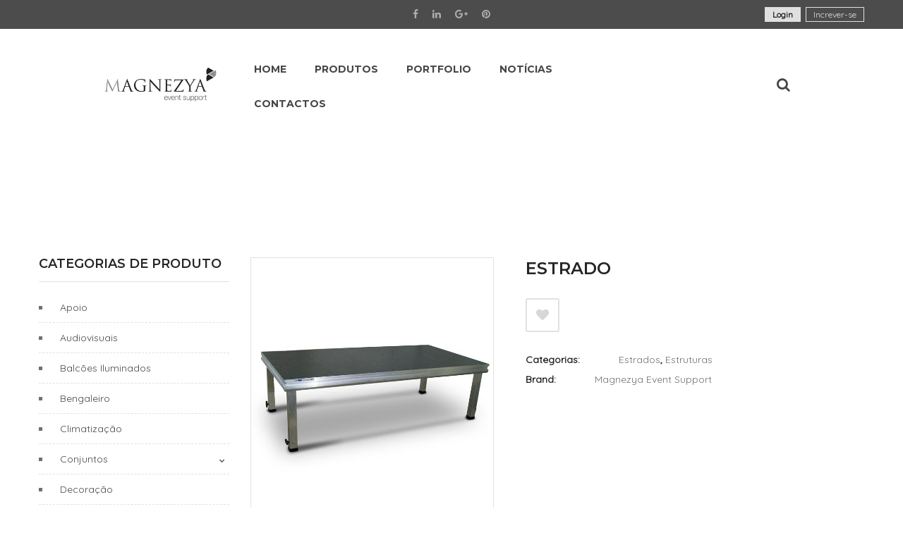

--- FILE ---
content_type: text/html; charset=UTF-8
request_url: https://magnezya.pt/produto/aluguer-estrado-alugar-eventos/
body_size: 22788
content:
<!DOCTYPE html>
<html lang="en-US" >
<!--<![endif]-->
<head >
	<meta charset="UTF-8">
	<meta name="viewport" content="width=device-width">
	<link rel="profile" href="http://gmpg.org/xfn/11">
	<link rel="pingback" href="https://magnezya.pt/xmlrpc.php">
						<script>document.documentElement.className = document.documentElement.className + ' yes-js js_active js'</script>
			<meta name='robots' content='index, follow, max-image-preview:large, max-snippet:-1, max-video-preview:-1' />
	<style>img:is([sizes="auto" i], [sizes^="auto," i]) { contain-intrinsic-size: 3000px 1500px }</style>
	
	<!-- This site is optimized with the Yoast SEO plugin v25.5 - https://yoast.com/wordpress/plugins/seo/ -->
	<title>Aluguer Estrado Praticável Alugar Eventos | Magnezya Event Support</title>
	<meta name="description" content="Aluguer Estrado para Eventos com superfície antiderrapante. Módulos praticáveis com altura regulável. Conjugar com a Escada e Pés Reguláveis." />
	<link rel="canonical" href="https://magnezya.pt/produto/aluguer-estrado-alugar-eventos/" />
	<meta property="og:locale" content="pt_PT" />
	<meta property="og:type" content="article" />
	<meta property="og:title" content="Aluguer Estrado Praticável Alugar Eventos | Magnezya Event Support" />
	<meta property="og:description" content="Aluguer Estrado para Eventos com superfície antiderrapante. Módulos praticáveis com altura regulável. Conjugar com a Escada e Pés Reguláveis." />
	<meta property="og:url" content="https://magnezya.pt/produto/aluguer-estrado-alugar-eventos/" />
	<meta property="og:site_name" content="Magnezya Event Support" />
	<meta property="article:publisher" content="https://www.facebook.com/Magnezya-296994113742501/" />
	<meta property="article:modified_time" content="2025-09-11T13:34:38+00:00" />
	<meta property="og:image" content="https://magnezya.pt/wp-content/uploads/2017/09/estrado.jpg" />
	<meta property="og:image:width" content="670" />
	<meta property="og:image:height" content="794" />
	<meta property="og:image:type" content="image/jpeg" />
	<meta name="twitter:card" content="summary_large_image" />
	<meta name="twitter:label1" content="Tempo estimado de leitura" />
	<meta name="twitter:data1" content="1 minuto" />
	<script type="application/ld+json" class="yoast-schema-graph">{"@context":"https://schema.org","@graph":[{"@type":"WebPage","@id":"https://magnezya.pt/produto/aluguer-estrado-alugar-eventos/","url":"https://magnezya.pt/produto/aluguer-estrado-alugar-eventos/","name":"Aluguer Estrado Praticável Alugar Eventos | Magnezya Event Support","isPartOf":{"@id":"https://magnezya.pt/#website"},"primaryImageOfPage":{"@id":"https://magnezya.pt/produto/aluguer-estrado-alugar-eventos/#primaryimage"},"image":{"@id":"https://magnezya.pt/produto/aluguer-estrado-alugar-eventos/#primaryimage"},"thumbnailUrl":"https://magnezya.pt/wp-content/uploads/2017/09/estrado.jpg","datePublished":"2017-09-17T22:03:28+00:00","dateModified":"2025-09-11T13:34:38+00:00","description":"Aluguer Estrado para Eventos com superfície antiderrapante. Módulos praticáveis com altura regulável. Conjugar com a Escada e Pés Reguláveis.","breadcrumb":{"@id":"https://magnezya.pt/produto/aluguer-estrado-alugar-eventos/#breadcrumb"},"inLanguage":"pt-PT","potentialAction":[{"@type":"ReadAction","target":["https://magnezya.pt/produto/aluguer-estrado-alugar-eventos/"]}]},{"@type":"ImageObject","inLanguage":"pt-PT","@id":"https://magnezya.pt/produto/aluguer-estrado-alugar-eventos/#primaryimage","url":"https://magnezya.pt/wp-content/uploads/2017/09/estrado.jpg","contentUrl":"https://magnezya.pt/wp-content/uploads/2017/09/estrado.jpg","width":670,"height":794},{"@type":"BreadcrumbList","@id":"https://magnezya.pt/produto/aluguer-estrado-alugar-eventos/#breadcrumb","itemListElement":[{"@type":"ListItem","position":1,"name":"Início","item":"https://magnezya.pt/"},{"@type":"ListItem","position":2,"name":"Produtos","item":"https://magnezya.pt/shop/aluguer-produtos-alugar-eventos-magnezya/"},{"@type":"ListItem","position":3,"name":"Estrado"}]},{"@type":"WebSite","@id":"https://magnezya.pt/#website","url":"https://magnezya.pt/","name":"Magnezya Event Support","description":"Aluguer Mobiliário | Magnezya Event Support","potentialAction":[{"@type":"SearchAction","target":{"@type":"EntryPoint","urlTemplate":"https://magnezya.pt/?s={search_term_string}"},"query-input":{"@type":"PropertyValueSpecification","valueRequired":true,"valueName":"search_term_string"}}],"inLanguage":"pt-PT"}]}</script>
	<!-- / Yoast SEO plugin. -->


<link rel='dns-prefetch' href='//code.jquery.com' />
<link rel='dns-prefetch' href='//fonts.googleapis.com' />
<link rel="alternate" type="application/rss+xml" title="Magnezya Event Support &raquo; Feed" href="https://magnezya.pt/feed/" />
<link rel="alternate" type="application/rss+xml" title="Magnezya Event Support &raquo; Feed de comentários" href="https://magnezya.pt/comments/feed/" />
<script type="text/javascript">
/* <![CDATA[ */
window._wpemojiSettings = {"baseUrl":"https:\/\/s.w.org\/images\/core\/emoji\/16.0.1\/72x72\/","ext":".png","svgUrl":"https:\/\/s.w.org\/images\/core\/emoji\/16.0.1\/svg\/","svgExt":".svg","source":{"concatemoji":"https:\/\/magnezya.pt\/wp-includes\/js\/wp-emoji-release.min.js?ver=6.8.3"}};
/*! This file is auto-generated */
!function(s,n){var o,i,e;function c(e){try{var t={supportTests:e,timestamp:(new Date).valueOf()};sessionStorage.setItem(o,JSON.stringify(t))}catch(e){}}function p(e,t,n){e.clearRect(0,0,e.canvas.width,e.canvas.height),e.fillText(t,0,0);var t=new Uint32Array(e.getImageData(0,0,e.canvas.width,e.canvas.height).data),a=(e.clearRect(0,0,e.canvas.width,e.canvas.height),e.fillText(n,0,0),new Uint32Array(e.getImageData(0,0,e.canvas.width,e.canvas.height).data));return t.every(function(e,t){return e===a[t]})}function u(e,t){e.clearRect(0,0,e.canvas.width,e.canvas.height),e.fillText(t,0,0);for(var n=e.getImageData(16,16,1,1),a=0;a<n.data.length;a++)if(0!==n.data[a])return!1;return!0}function f(e,t,n,a){switch(t){case"flag":return n(e,"\ud83c\udff3\ufe0f\u200d\u26a7\ufe0f","\ud83c\udff3\ufe0f\u200b\u26a7\ufe0f")?!1:!n(e,"\ud83c\udde8\ud83c\uddf6","\ud83c\udde8\u200b\ud83c\uddf6")&&!n(e,"\ud83c\udff4\udb40\udc67\udb40\udc62\udb40\udc65\udb40\udc6e\udb40\udc67\udb40\udc7f","\ud83c\udff4\u200b\udb40\udc67\u200b\udb40\udc62\u200b\udb40\udc65\u200b\udb40\udc6e\u200b\udb40\udc67\u200b\udb40\udc7f");case"emoji":return!a(e,"\ud83e\udedf")}return!1}function g(e,t,n,a){var r="undefined"!=typeof WorkerGlobalScope&&self instanceof WorkerGlobalScope?new OffscreenCanvas(300,150):s.createElement("canvas"),o=r.getContext("2d",{willReadFrequently:!0}),i=(o.textBaseline="top",o.font="600 32px Arial",{});return e.forEach(function(e){i[e]=t(o,e,n,a)}),i}function t(e){var t=s.createElement("script");t.src=e,t.defer=!0,s.head.appendChild(t)}"undefined"!=typeof Promise&&(o="wpEmojiSettingsSupports",i=["flag","emoji"],n.supports={everything:!0,everythingExceptFlag:!0},e=new Promise(function(e){s.addEventListener("DOMContentLoaded",e,{once:!0})}),new Promise(function(t){var n=function(){try{var e=JSON.parse(sessionStorage.getItem(o));if("object"==typeof e&&"number"==typeof e.timestamp&&(new Date).valueOf()<e.timestamp+604800&&"object"==typeof e.supportTests)return e.supportTests}catch(e){}return null}();if(!n){if("undefined"!=typeof Worker&&"undefined"!=typeof OffscreenCanvas&&"undefined"!=typeof URL&&URL.createObjectURL&&"undefined"!=typeof Blob)try{var e="postMessage("+g.toString()+"("+[JSON.stringify(i),f.toString(),p.toString(),u.toString()].join(",")+"));",a=new Blob([e],{type:"text/javascript"}),r=new Worker(URL.createObjectURL(a),{name:"wpTestEmojiSupports"});return void(r.onmessage=function(e){c(n=e.data),r.terminate(),t(n)})}catch(e){}c(n=g(i,f,p,u))}t(n)}).then(function(e){for(var t in e)n.supports[t]=e[t],n.supports.everything=n.supports.everything&&n.supports[t],"flag"!==t&&(n.supports.everythingExceptFlag=n.supports.everythingExceptFlag&&n.supports[t]);n.supports.everythingExceptFlag=n.supports.everythingExceptFlag&&!n.supports.flag,n.DOMReady=!1,n.readyCallback=function(){n.DOMReady=!0}}).then(function(){return e}).then(function(){var e;n.supports.everything||(n.readyCallback(),(e=n.source||{}).concatemoji?t(e.concatemoji):e.wpemoji&&e.twemoji&&(t(e.twemoji),t(e.wpemoji)))}))}((window,document),window._wpemojiSettings);
/* ]]> */
</script>
<style id='wp-emoji-styles-inline-css' type='text/css'>

	img.wp-smiley, img.emoji {
		display: inline !important;
		border: none !important;
		box-shadow: none !important;
		height: 1em !important;
		width: 1em !important;
		margin: 0 0.07em !important;
		vertical-align: -0.1em !important;
		background: none !important;
		padding: 0 !important;
	}
</style>
<link rel='stylesheet' id='wp-block-library-css' href='https://magnezya.pt/wp-includes/css/dist/block-library/style.min.css?ver=6.8.3' type='text/css' media='all' />
<style id='classic-theme-styles-inline-css' type='text/css'>
/*! This file is auto-generated */
.wp-block-button__link{color:#fff;background-color:#32373c;border-radius:9999px;box-shadow:none;text-decoration:none;padding:calc(.667em + 2px) calc(1.333em + 2px);font-size:1.125em}.wp-block-file__button{background:#32373c;color:#fff;text-decoration:none}
</style>
<link rel='stylesheet' id='jquery-selectBox-css' href='https://magnezya.pt/wp-content/plugins/yith-woocommerce-wishlist/assets/css/jquery.selectBox.css?ver=1.2.0' type='text/css' media='all' />
<link rel='stylesheet' id='woocommerce_prettyPhoto_css-css' href='//magnezya.pt/wp-content/plugins/woocommerce/assets/css/prettyPhoto.css?ver=3.1.6' type='text/css' media='all' />
<link rel='stylesheet' id='yith-wcwl-main-css' href='https://magnezya.pt/wp-content/plugins/yith-woocommerce-wishlist/assets/css/style.css?ver=4.7.0' type='text/css' media='all' />
<style id='yith-wcwl-main-inline-css' type='text/css'>
 :root { --rounded-corners-radius: 16px; --add-to-cart-rounded-corners-radius: 16px; --color-headers-background: #F4F4F4; --feedback-duration: 3s } 
 :root { --rounded-corners-radius: 16px; --add-to-cart-rounded-corners-radius: 16px; --color-headers-background: #F4F4F4; --feedback-duration: 3s } 
</style>
<style id='global-styles-inline-css' type='text/css'>
:root{--wp--preset--aspect-ratio--square: 1;--wp--preset--aspect-ratio--4-3: 4/3;--wp--preset--aspect-ratio--3-4: 3/4;--wp--preset--aspect-ratio--3-2: 3/2;--wp--preset--aspect-ratio--2-3: 2/3;--wp--preset--aspect-ratio--16-9: 16/9;--wp--preset--aspect-ratio--9-16: 9/16;--wp--preset--color--black: #000000;--wp--preset--color--cyan-bluish-gray: #abb8c3;--wp--preset--color--white: #ffffff;--wp--preset--color--pale-pink: #f78da7;--wp--preset--color--vivid-red: #cf2e2e;--wp--preset--color--luminous-vivid-orange: #ff6900;--wp--preset--color--luminous-vivid-amber: #fcb900;--wp--preset--color--light-green-cyan: #7bdcb5;--wp--preset--color--vivid-green-cyan: #00d084;--wp--preset--color--pale-cyan-blue: #8ed1fc;--wp--preset--color--vivid-cyan-blue: #0693e3;--wp--preset--color--vivid-purple: #9b51e0;--wp--preset--gradient--vivid-cyan-blue-to-vivid-purple: linear-gradient(135deg,rgba(6,147,227,1) 0%,rgb(155,81,224) 100%);--wp--preset--gradient--light-green-cyan-to-vivid-green-cyan: linear-gradient(135deg,rgb(122,220,180) 0%,rgb(0,208,130) 100%);--wp--preset--gradient--luminous-vivid-amber-to-luminous-vivid-orange: linear-gradient(135deg,rgba(252,185,0,1) 0%,rgba(255,105,0,1) 100%);--wp--preset--gradient--luminous-vivid-orange-to-vivid-red: linear-gradient(135deg,rgba(255,105,0,1) 0%,rgb(207,46,46) 100%);--wp--preset--gradient--very-light-gray-to-cyan-bluish-gray: linear-gradient(135deg,rgb(238,238,238) 0%,rgb(169,184,195) 100%);--wp--preset--gradient--cool-to-warm-spectrum: linear-gradient(135deg,rgb(74,234,220) 0%,rgb(151,120,209) 20%,rgb(207,42,186) 40%,rgb(238,44,130) 60%,rgb(251,105,98) 80%,rgb(254,248,76) 100%);--wp--preset--gradient--blush-light-purple: linear-gradient(135deg,rgb(255,206,236) 0%,rgb(152,150,240) 100%);--wp--preset--gradient--blush-bordeaux: linear-gradient(135deg,rgb(254,205,165) 0%,rgb(254,45,45) 50%,rgb(107,0,62) 100%);--wp--preset--gradient--luminous-dusk: linear-gradient(135deg,rgb(255,203,112) 0%,rgb(199,81,192) 50%,rgb(65,88,208) 100%);--wp--preset--gradient--pale-ocean: linear-gradient(135deg,rgb(255,245,203) 0%,rgb(182,227,212) 50%,rgb(51,167,181) 100%);--wp--preset--gradient--electric-grass: linear-gradient(135deg,rgb(202,248,128) 0%,rgb(113,206,126) 100%);--wp--preset--gradient--midnight: linear-gradient(135deg,rgb(2,3,129) 0%,rgb(40,116,252) 100%);--wp--preset--font-size--small: 13px;--wp--preset--font-size--medium: 20px;--wp--preset--font-size--large: 36px;--wp--preset--font-size--x-large: 42px;--wp--preset--spacing--20: 0.44rem;--wp--preset--spacing--30: 0.67rem;--wp--preset--spacing--40: 1rem;--wp--preset--spacing--50: 1.5rem;--wp--preset--spacing--60: 2.25rem;--wp--preset--spacing--70: 3.38rem;--wp--preset--spacing--80: 5.06rem;--wp--preset--shadow--natural: 6px 6px 9px rgba(0, 0, 0, 0.2);--wp--preset--shadow--deep: 12px 12px 50px rgba(0, 0, 0, 0.4);--wp--preset--shadow--sharp: 6px 6px 0px rgba(0, 0, 0, 0.2);--wp--preset--shadow--outlined: 6px 6px 0px -3px rgba(255, 255, 255, 1), 6px 6px rgba(0, 0, 0, 1);--wp--preset--shadow--crisp: 6px 6px 0px rgba(0, 0, 0, 1);}:where(.is-layout-flex){gap: 0.5em;}:where(.is-layout-grid){gap: 0.5em;}body .is-layout-flex{display: flex;}.is-layout-flex{flex-wrap: wrap;align-items: center;}.is-layout-flex > :is(*, div){margin: 0;}body .is-layout-grid{display: grid;}.is-layout-grid > :is(*, div){margin: 0;}:where(.wp-block-columns.is-layout-flex){gap: 2em;}:where(.wp-block-columns.is-layout-grid){gap: 2em;}:where(.wp-block-post-template.is-layout-flex){gap: 1.25em;}:where(.wp-block-post-template.is-layout-grid){gap: 1.25em;}.has-black-color{color: var(--wp--preset--color--black) !important;}.has-cyan-bluish-gray-color{color: var(--wp--preset--color--cyan-bluish-gray) !important;}.has-white-color{color: var(--wp--preset--color--white) !important;}.has-pale-pink-color{color: var(--wp--preset--color--pale-pink) !important;}.has-vivid-red-color{color: var(--wp--preset--color--vivid-red) !important;}.has-luminous-vivid-orange-color{color: var(--wp--preset--color--luminous-vivid-orange) !important;}.has-luminous-vivid-amber-color{color: var(--wp--preset--color--luminous-vivid-amber) !important;}.has-light-green-cyan-color{color: var(--wp--preset--color--light-green-cyan) !important;}.has-vivid-green-cyan-color{color: var(--wp--preset--color--vivid-green-cyan) !important;}.has-pale-cyan-blue-color{color: var(--wp--preset--color--pale-cyan-blue) !important;}.has-vivid-cyan-blue-color{color: var(--wp--preset--color--vivid-cyan-blue) !important;}.has-vivid-purple-color{color: var(--wp--preset--color--vivid-purple) !important;}.has-black-background-color{background-color: var(--wp--preset--color--black) !important;}.has-cyan-bluish-gray-background-color{background-color: var(--wp--preset--color--cyan-bluish-gray) !important;}.has-white-background-color{background-color: var(--wp--preset--color--white) !important;}.has-pale-pink-background-color{background-color: var(--wp--preset--color--pale-pink) !important;}.has-vivid-red-background-color{background-color: var(--wp--preset--color--vivid-red) !important;}.has-luminous-vivid-orange-background-color{background-color: var(--wp--preset--color--luminous-vivid-orange) !important;}.has-luminous-vivid-amber-background-color{background-color: var(--wp--preset--color--luminous-vivid-amber) !important;}.has-light-green-cyan-background-color{background-color: var(--wp--preset--color--light-green-cyan) !important;}.has-vivid-green-cyan-background-color{background-color: var(--wp--preset--color--vivid-green-cyan) !important;}.has-pale-cyan-blue-background-color{background-color: var(--wp--preset--color--pale-cyan-blue) !important;}.has-vivid-cyan-blue-background-color{background-color: var(--wp--preset--color--vivid-cyan-blue) !important;}.has-vivid-purple-background-color{background-color: var(--wp--preset--color--vivid-purple) !important;}.has-black-border-color{border-color: var(--wp--preset--color--black) !important;}.has-cyan-bluish-gray-border-color{border-color: var(--wp--preset--color--cyan-bluish-gray) !important;}.has-white-border-color{border-color: var(--wp--preset--color--white) !important;}.has-pale-pink-border-color{border-color: var(--wp--preset--color--pale-pink) !important;}.has-vivid-red-border-color{border-color: var(--wp--preset--color--vivid-red) !important;}.has-luminous-vivid-orange-border-color{border-color: var(--wp--preset--color--luminous-vivid-orange) !important;}.has-luminous-vivid-amber-border-color{border-color: var(--wp--preset--color--luminous-vivid-amber) !important;}.has-light-green-cyan-border-color{border-color: var(--wp--preset--color--light-green-cyan) !important;}.has-vivid-green-cyan-border-color{border-color: var(--wp--preset--color--vivid-green-cyan) !important;}.has-pale-cyan-blue-border-color{border-color: var(--wp--preset--color--pale-cyan-blue) !important;}.has-vivid-cyan-blue-border-color{border-color: var(--wp--preset--color--vivid-cyan-blue) !important;}.has-vivid-purple-border-color{border-color: var(--wp--preset--color--vivid-purple) !important;}.has-vivid-cyan-blue-to-vivid-purple-gradient-background{background: var(--wp--preset--gradient--vivid-cyan-blue-to-vivid-purple) !important;}.has-light-green-cyan-to-vivid-green-cyan-gradient-background{background: var(--wp--preset--gradient--light-green-cyan-to-vivid-green-cyan) !important;}.has-luminous-vivid-amber-to-luminous-vivid-orange-gradient-background{background: var(--wp--preset--gradient--luminous-vivid-amber-to-luminous-vivid-orange) !important;}.has-luminous-vivid-orange-to-vivid-red-gradient-background{background: var(--wp--preset--gradient--luminous-vivid-orange-to-vivid-red) !important;}.has-very-light-gray-to-cyan-bluish-gray-gradient-background{background: var(--wp--preset--gradient--very-light-gray-to-cyan-bluish-gray) !important;}.has-cool-to-warm-spectrum-gradient-background{background: var(--wp--preset--gradient--cool-to-warm-spectrum) !important;}.has-blush-light-purple-gradient-background{background: var(--wp--preset--gradient--blush-light-purple) !important;}.has-blush-bordeaux-gradient-background{background: var(--wp--preset--gradient--blush-bordeaux) !important;}.has-luminous-dusk-gradient-background{background: var(--wp--preset--gradient--luminous-dusk) !important;}.has-pale-ocean-gradient-background{background: var(--wp--preset--gradient--pale-ocean) !important;}.has-electric-grass-gradient-background{background: var(--wp--preset--gradient--electric-grass) !important;}.has-midnight-gradient-background{background: var(--wp--preset--gradient--midnight) !important;}.has-small-font-size{font-size: var(--wp--preset--font-size--small) !important;}.has-medium-font-size{font-size: var(--wp--preset--font-size--medium) !important;}.has-large-font-size{font-size: var(--wp--preset--font-size--large) !important;}.has-x-large-font-size{font-size: var(--wp--preset--font-size--x-large) !important;}
:where(.wp-block-post-template.is-layout-flex){gap: 1.25em;}:where(.wp-block-post-template.is-layout-grid){gap: 1.25em;}
:where(.wp-block-columns.is-layout-flex){gap: 2em;}:where(.wp-block-columns.is-layout-grid){gap: 2em;}
:root :where(.wp-block-pullquote){font-size: 1.5em;line-height: 1.6;}
</style>
<link rel='stylesheet' id='mediaelement-css' href='https://magnezya.pt/wp-includes/js/mediaelement/mediaelementplayer-legacy.min.css?ver=4.2.17' type='text/css' media='all' />
<link rel='stylesheet' id='wp-mediaelement-css' href='https://magnezya.pt/wp-includes/js/mediaelement/wp-mediaelement.min.css?ver=6.8.3' type='text/css' media='all' />
<link rel='stylesheet' id='fvp-frontend-css' href='https://magnezya.pt/wp-content/plugins/featured-video-plus/styles/frontend.css?ver=2.3.3' type='text/css' media='all' />
<style id='woocommerce-inline-inline-css' type='text/css'>
.woocommerce form .form-row .required { visibility: visible; }
</style>
<link rel='stylesheet' id='brands-styles-css' href='https://magnezya.pt/wp-content/plugins/woocommerce/assets/css/brands.css?ver=10.0.5' type='text/css' media='all' />
<link rel='stylesheet' id='wow-fonts-default-css' href='https://fonts.googleapis.com/css?family=Montserrat:400,600,700' type='text/css' media='all' />
<link rel='stylesheet' id='wow-fonts-default-2-css' href='https://fonts.googleapis.com/css?family=Source+Sans+Pro:400,400i,600,600i,700,700i' type='text/css' media='all' />
<link rel='stylesheet' id='wow-fonts-family_font_body-css' href='https://fonts.googleapis.com/css?family=Quicksand:400' type='text/css' media='all' />
<link rel='stylesheet' id='wow-fonts-family_font_custom-css' href='https://fonts.googleapis.com/css?family=Montserrat:400' type='text/css' media='all' />
<link rel='stylesheet' id='wow-fonts-h1-font-css' href='https://fonts.googleapis.com/css?family=Montserrat:400' type='text/css' media='all' />
<link rel='stylesheet' id='wow-fonts-h2-font-css' href='https://fonts.googleapis.com/css?family=Montserrat:300' type='text/css' media='all' />
<link rel='stylesheet' id='wow-fonts-h3-font-css' href='https://fonts.googleapis.com/css?family=Montserrat:400' type='text/css' media='all' />
<link rel='stylesheet' id='wow-fonts-h4-font-css' href='https://fonts.googleapis.com/css?family=Montserrat:400' type='text/css' media='all' />
<link rel='stylesheet' id='wow-fonts-h5-font-css' href='https://fonts.googleapis.com/css?family=Montserrat:600' type='text/css' media='all' />
<link rel='stylesheet' id='wow-fonts-h6-font-css' href='https://fonts.googleapis.com/css?family=Montserrat:400' type='text/css' media='all' />
<link rel='stylesheet' id='wow-style-css' href='https://magnezya.pt/wp-content/themes/wow/style.css?ver=6.8.3' type='text/css' media='all' />
<!--[if lt IE 9]>
<link rel='stylesheet' id='wow-ie-css' href='https://magnezya.pt/wp-content/themes/wow/css/ie.css?ver=20131205' type='text/css' media='all' />
<![endif]-->
<link rel='stylesheet' id='bootstrap-css-css' href='https://magnezya.pt/wp-content/themes/wow/css/bootstrap.css?ver=6.8.3' type='text/css' media='all' />
<link rel='stylesheet' id='jquery-fancybox-css-css' href='https://magnezya.pt/wp-content/themes/wow/css/jquery.fancybox.css' type='text/css' media='all' />
<link rel='stylesheet' id='wow-style-template-css' href='https://magnezya.pt/wp-content/themes/wow/css/template.css?ver=6.8.3' type='text/css' media='all' />
<link rel='stylesheet' id='fontawesome-css-css' href='https://magnezya.pt/wp-content/themes/wow/css/font-awesome.css?ver=6.8.3' type='text/css' media='all' />
<link rel='stylesheet' id='icofont-css-css' href='https://magnezya.pt/wp-content/themes/wow/css/icofont.css?ver=6.8.3' type='text/css' media='all' />
<link rel='stylesheet' id='animate-css-css' href='https://magnezya.pt/wp-content/themes/wow/css/animate.css?ver=6.8.3' type='text/css' media='all' />
<link rel='stylesheet' id='simple-line-icons-css-css' href='https://magnezya.pt/wp-content/themes/wow/css/simple-line-icons.css?ver=6.8.3' type='text/css' media='all' />
<link rel='stylesheet' id='wow-woocommerce-css' href='https://magnezya.pt/wp-content/themes/wow/css/woocommerce.css?ver=6.8.3' type='text/css' media='all' />
<link rel='stylesheet' id='wow_custom_css-css' href='https://magnezya.pt/wp-content/themes/wow/css/custom.css?ver=6.8.3' type='text/css' media='all' />
<style id='wow_custom_css-inline-css' type='text/css'>
body.box-layout.page-id-28{background: #f3f3f3;}body.page-id-28{background: #f3f3f3;}body				{font-family: Quicksand ;font-size:14px;font-weight:400;}h1				{font-family: Montserrat ;font-size:36px;font-weight:400;}h2				{font-family: Montserrat ;font-size:30px;font-weight:300;}h3				{font-family: Montserrat ;font-size:25px;font-weight:400;}h4				{font-family: Montserrat ;font-size:20px;font-weight:400;}h5				{font-family: Montserrat ;font-size:14px;font-weight:600;}h6				{font-family: Montserrat ;font-size:14px;font-weight:400;}.page-id-28 #cart .mini-cart-items {background: #e0e0e0;}#cart .cart-popup .buttons .button.checkout {background: #e0e0e0;}.onsale{background: #e0e0e0;}#bin-topbar .login-top button[type="button"].bin-btn{background: #e0e0e0;}#bin-topbar .sign-up-top a{border: 1px solid #e0e0e0;color: #e0e0e0;}#bin-topbar .sign-up-top a:hover{background: #e0e0e0;}a:hover,.products-list.grid .product-wapper .products-content .yith-wcwl-wishlistaddedbrowse > a::before,.products-list.grid .product-wapper .products-content .yith-wcwl-wishlistexistsbrowse > a::before,.wrapper-benner.default .content-benner .btn-banner,.bin-woo-slider .owl-buttons .carousel-control:hover > i,.left-content-category .count-comment span.number,.star-rating span:before,.products-list.grid .product-wapper .products-content .price > span,.products-list.grid .product-wapper .products-content h3:hover a,.left-content-category .count-product span.number,.left-content-category .count-category span.number,#cart .cart-popup .mini_cart_item .remove:hover,#cart .icon-shop:hover,.wrapper-benner.layout1 .content-benner .title-banner h2,.wrapper-benner.layout1 .content-benner .number-banner,.wrapper-benner.layout1 .content-benner .btn-banner,.products-list.grid .product-wapper .products-content .yith-wcwl-add-to-wishlist .add_to_wishlist:hover::before,.products-list.grid .product-wapper .products-content .ajax_add_to_cart.added::before,.products-list.grid .product-wapper .products-content .ajax_add_to_cart:hover::before,.products-list.grid .product-wapper .products-content .product_type_grouped.added::before,.products-list.grid .product-wapper .products-content .product_type_grouped:hover::before,.products-list.grid .product-wapper .products-content .add_to_cart_button.added::before,.products-list.grid .product-wapper .products-content .add_to_cart_button:hover::before,.products-list.grid .product-wapper .products-content .price > ins,.products-list.grid .product-wapper:hover .products-content .product_type_grouped::before,.products-list.grid .product-wapper .products-thumb .quickview:hover::before,.bin-header .header-content .binAccount .menu li a:hover,.bin-navigation ul > li.level-0 .sub-menu li.level-1 .sub-menu a:hover,.bin-navigation ul > li.level-0.mega-menu .sub-menu li.level-1 > a:hover,.bin-navigation ul > li.level-0 .sub-menu li.level-1 a:hover,.home .bin-header .header-content .search-box:hover,.home .bin-header .bin-navigation ul > li.level-0 > a:hover,#bin-topbar .list-socials-link li a:hover,#bin-footer.footer-1 .section-footer1-2 .social-network li a:hover,#bin-footer.footer-1 .section-footer1-1 .menu li a:hover,#bin-footer.footer-1 .section-footer1-2 .bin-wraper-copyright .icon-cpy:hover span i,#bin-footer.footer-1 .section-footer1-2 .bin-wraper-copyright .icon-cpy .info-box .bottom-info p,#bin-footer.footer-1 .section-footer1-2 .bin-wraper-copyright .icon-cpy .info-box .info h3,.bin-navigation ul > li.level-0.current_page_item > a,.bin-header .header-content .search-box:hover,.bin-breadcrumb a:hover,.bin-header .bin-navigation ul > li.level-0 > a:hover,.heading-box h2 span,.bin-ourteam .ourteam-info .ourteam-customer-name:hover,.bin-ourteam .socials ul li a:hover,#bin-footer.footer-2 .email-box .hot-line span,#bin-footer.footer-2 .email-box h3,#bin-footer.footer-2 .address-box h3,#bin-footer.footer-2 .widget .menu li:hover a,.carousel-control:hover i,.bin-recent-post.layout-2 .post-content .entry-title a:hover,.bin-recent-post.layout-2 .post-content time span,.wrapper-benner.layout3 .content-benner .title-banner h2,.products-list.grid .product-wapper .products-content .yith-wcwl-wishlistaddedbrowse > a::before,.products-list.grid .product-wapper .products-content .yith-wcwl-wishlistexistsbrowse > a::before,#bin-footer.footer-1 .section-footer1-2 .bin-wraper-copyright .text-cpy a:hover,.bin-woo-countdown-slider.bin-woo-countdown-default .item-countdown span.text,.woo-no-slider .item-product-cat .item-title a:hover,.slider-home-2 .tparrows:hover::before,.bin-header.header-2 .categories-menu .menu > li.level-0 > a:hover,.bin-header.header-2 .email-box span span,.bin-header.header-2 .top-header .binAccount .menu li a:hover,.bin-header.header-2 .search-box button[type="submit"]:hover,.content_sortPagiBar .display li a.active,.content_sortPagiBar .display li a:hover,.bin-sidebar .widget.widget_layered_nav ul li a:hover,.bin-sidebar .widget.widget_layered_nav .product-categories li a:hover,.bin-sidebar .widget.widget_archive ul li a:hover,.bin-sidebar .widget.widget_archive .product-categories li a:hover,.bin-sidebar .widget.widget_categories ul li a:hover,.bin-sidebar .widget.widget_categories .product-categories li a:hover,.bin-sidebar .widget.widget_product_categories ul li a:hover,.bin-sidebar .widget.widget_product_categories .product-categories li a:hover,.bin-sidebar .widget.widget_price_filter ul li a:hover,.bin-sidebar .widget.widget_price_filter .product-categories li a:hover,.bin-sidebar .widget.bin_brand ul li a:hover,.bin-sidebar .widget.bin_brand .product-categories li a:hover,.bin-header.header-2 .bin-navigation-active .remove-megamenu::before,.widget_product_categories ul li.cat-parent .arrow:hover::before,.widget_product_categories ol li.cat-parent .arrow:hover::before,.bin_best_seller .content-best-seller .item-content h4 a:hover,.bin_best_seller .content-best-seller .item-content span,.bin_best_seller .content-best-seller .item-content > p > ins span,.bin_best_seller .content-best-seller .item-content span span,.products-list.list .product-wapper .products-thumb .quickview::before,.products-list.list .product-wapper .products-content .price > span,.products-list.list .product-wapper .products-content .price > ins,.products-list.list .product-wapper .products-content .product_type_external,.products-list.list .product-wapper .products-content .product_type_grouped,.products-list.list .product-wapper .products-content .add_to_cart_button,.products-list.list .product-wapper .products-content .yith-wcwl-add-to-wishlist .add_to_wishlist::before,.bin-woo-countdown-slider.bin-woo-countdown-default .item-countdown .product-countdown .countdown-content .countdown-section::before,#bin-main .widget.widget_search .form-content #searchsubmit:hover,.shop_table .product-subtotal span,.cate-post-content .grid-post .post-date .days,.cate-post-content .grid-post .post-content .entry-title a:hover,.bin-recent-post.layout-1 .wrapper-recent-post .post-content .entry-title a:hover,.bin-recent-post.layout-1 .wrapper-recent-post .post-content .entry-date time span,.navigation.paging-navigation .page-numbers:hover,.head-background-dark .bin-breadcrumb, .head-background-dark .bin-breadcrumb a,.head-background-dark #bin-main .page-title h1,.woocommerce-tabs .star-rating span:before,.bin-policies li,.quickview-container .tagged_as a:hover,.quickview-container .posted_in a:hover,.quickview-container .sku_wrapper a:hover,.quickview-container .cart .button,.quickview-container .yith-wcwl-add-to-wishlist .add_to_wishlist::before,.products-list.list .product-wapper .products-content .compare::before,#bin-topbar .login-top .modal-dialog .bin-modal-body p a:hover,#bin-topbar .login-top .modal-dialog .bin-modal .bin-modal-head .close,.post-single .top-single-post .entry-meta-link a:hover,.products-list.list .product-wapper .products-content h3 a:hover,.quickview-container .price ins span,.quickview-container .price,.widget_product_categories ul li a:hover,.widget_product_categories ol li a:hover,.single-product .BoxInfo .product_meta .sku_wrapper a:hover,.single-product .BoxInfo .product_meta .posted_in a:hover,.single-product .BoxInfo .product_meta .tagged_as a:hover,.single-product .BoxInfo .price,.woocommerce-checkout .order-total .woocommerce-Price-amount,.bin-portfolio .portfolio-tab ul li.selected,.woocommerce-account .woocommerce-MyAccount-content a,.bin-portfolio .portfolio-tab ul li:hover,.bin-recent-post.layout-3 article .post-content .entry-title a:hover,.single-product .BoxInfo .social-icon .social-share a:hover::before,.bin-portfolio .portfolio-container .portfolio-item-inner:hover .pitem-text h3 a:hover,.single-product .entry-summary .price ins span,#bin-footer.footer-3 .section-footer3-2 .menu li a:hover,.entry-title:hover a,#bin-footer.footer-3 .bingo-newsletter-3 .content-newsletter input[type="submit"]:hover,.products-list.grid .product-wapper .products-content .price,#bin-topbar .topbar-menu .widget-title:hover{color: #e0e0e0;}.bin-breadcrumb,.bin-breadcrumb a,.archive.woocommerce.head-background-dark .bin-breadcrumb,.archive.woocommerce.head-background-dark .bin-breadcrumb a,.archive.woocommerce.head-background-dark #bin-main .page-title h1,.products-list.grid .product-wapper .products-content .button:hover::before,.woocommerce-cart .cart_totals h2,.woocommerce-cart .woocommerce .product-subtotal span,.woocommerce-cart .woocommerce .product-price span,.woocommerce-cart .woocommerce > form .shop_table .cart_item .product-remove a.remove,.shop_table .product-subtotal span,.shop_table .product-price span,.woocommerce-wishlist .woocommerce table.wishlist_table tbody tr td a.remove.remove_from_wishlist,#bin-main .page-title h1,.woocommerce-wishlist .woocommerce table.wishlist_table tbody tr td.product-name a:hover,.woocommerce-checkout form.woocommerce-checkout .border-box table.shop_table > tbody > tr > td .product-quantity,#order_review .order-total span,.woocommerce-checkout form.woocommerce-checkout .border-box #order_review_heading,.checkout.woocommerce-checkout label .required,.woocommerce-checkout .woocommerce .woocommerce-info > a,.cate-post-content .list-post .post-content .entry-title a:hover,.cate-post-content .list-post .post-date .days,.woocommerce .woocommerce-MyAccount-content > p:first-child a:hover,.woocommerce .woocommerce-MyAccount-content p a:hover,.woocommerce .woocommerce-MyAccount-navigation ul li.is-active a,.woocommerce .woocommerce-MyAccount-navigation ul li a:hover,.quickview-container .slider_img_productd .carousel-control:hover,.related .product-button .button:before,.products-list.grid .product-wapper .products-content .price span,.quickview-container .cart .button:hover,#bin-topbar .sign-out-top a,.bin-header.header-4 #cart .icon-shop:hover,.bin-header.header-4 .binAccount:hover,.bin-header .header-content .binAccount:hover > .bin-icon i,.bin-header.header-4 .bingo-menu-wrapper .bin-navigation ul > li.level-0.current-menu-parent .current-menu-item > a,.bin-header.header-4 .bingo-menu-wrapper .bin-navigation ul > li.level-0.current-menu-parent > a,.bin-header.header-3 .bingo-menu-wrapper .bin-navigation ul > li.level-0.current-menu-parent .current-menu-item > a,.bin-header.header-3 .bingo-menu-wrapper .bin-navigation ul > li.level-0.current-menu-parent > a,.bin-woo-container-slider.bin-woo-container-slider--2 .wrap-bg:hover .item-title a,.bin-woo-tab-cat.bin-woo-tab-cat--1 .top-tab-slider .nav-tabs li.active a,.bin-woo-tab-cat.bin-woo-tab-cat--1 .top-tab-slider .nav-tabs li:hover a,.bin-policy.bin-policy--2 .bin-policy-link:hover,#bin-footer.footer-4 .section-footer4-2 .bin-social-network ul li a:hover,#bin-footer.footer-4 .menu li a:hover,#bin-footer.footer-2 .social-network li a:hover{color: #e0e0e0;}.quickview-container .social-icon .social-share a:hover,.post-single .social-icon .social-share a:hover,#respond .comment-form .form-submit input,.wowtooltip,.back-top:hover,.bin-woo-slider.slider-layout-2 .item-product .product-wapper .products-content .add-links-wrap .product-button .yith-wcwl-add-to-wishlist .add_to_wishlist:hover::before,.bin-woo-slider.slider-layout-2 .item-product .product-wapper .products-content .add-links-wrap .product-button .add_to_cart_button:hover,#bin-main .widget.widget_search .form-content::before,.bingo-newsletter-2 .content-newsletter input[type="submit"],#cart .mini-cart-items,.contact-1:hover figure,#bin_slider_price,.woocommerce form.login .form-row::before,.woocommerce form.register .form-row::before,.quickview-container .yith-wcwl-wishlistexistsbrowse > a::before,.quickview-container .yith-wcwl-wishlistaddedbrowse > a::before,.single-product .BoxInfo .single_add_to_cart_button,.widget.widget_categories ul li > a:hover::before,.tagcloud a:after,.products-list.list .product-wapper .products-content .product_type_variable,.shop_table .quantity .plus:hover,.shop_table .quantity .minus:hover,.quickview-container .yith-wcwl-add-to-wishlist .add_to_wishlist:hover::before,#bin-topbar .login-top .modal-dialog .bin-modal-body input[type="submit"],.cart-collaterals .wc-proceed-to-checkout a,.bin-header.header-2 .top-header,.products-list.list .product-wapper .products-content .product_type_external.added,.products-list.list .product-wapper .products-content .product_type_external:hover,.products-list.list .product-wapper .products-content .product_type_grouped.added,.products-list.list .product-wapper .products-content .product_type_grouped:hover,.products-list.list .product-wapper .products-content .add_to_cart_button.added,.products-list.list .product-wapper .products-content .add_to_cart_button:hover,.products-list.list .product-wapper .products-content .yith-wcwl-wishlistexistsbrowse > a::before,.products-list.list .product-wapper .products-content .yith-wcwl-wishlistaddedbrowse > a::before,.products-list.list .product-wapper .products-content .yith-wcwl-add-to-wishlist .add_to_wishlist:hover::before,.bin-header.header-2 .content-head .bingo-menu-wrapper .navbar-toggle:hover .icon-bar,.bin-woo-countdown-slider.bin-woo-countdown-default .item-countdown .product-countdown .countdown-content > span .countdown-amount::before,.bin-woo-countdown-slider.bin-woo-countdown-default .item-countdown .product-countdown .countdown-content > span,.bin-woo-slider.slider-layout-2 .product .product-wapper .products-content .add-links-wrap .product-button .add_to_cart_button:hover,.bin-woo-slider.slider-layout-2 .product .product-wapper .products-content .add-links-wrap .product-button .yith-wcwl-add-to-wishlist .yith-wcwl-wishlistexistsbrowse a::before,.bin-woo-slider.slider-layout-2 .product .product-wapper .products-content .add-links-wrap .product-button .yith-wcwl-add-to-wishlist .yith-wcwl-wishlistaddedbrowse a::before,.bin-recent-post.layout-2 .post-content .btn-read-more a:hover,.left-content-category .title-block h2::before,.wrapper-form input[type="submit"]:hover,.bin-woo-slider.slider-layout-2 .item-product .product-wapper .products-content .add-links-wrap .product-button .yith-wcwl-add-to-wishlist .yith-wcwl-wishlistexistsbrowse a::before,.bin-woo-slider.slider-layout-2 .item-product .product-wapper .products-content .add-links-wrap .product-button .yith-wcwl-add-to-wishlist .yith-wcwl-wishlistaddedbrowse a::before,.products-list.list .product-wapper .products-thumb .quickview:hover::before,.bingo-newsletter .content-newsletter input[type="submit"],#bin-footer.footer-1 .section-footer1-1 .bin-btn-1 a,.wrapper-benner.layout1 .content-benner .btn-banner:hover,.wrapper-benner.default .content-benner .btn-banner:hover,.vc_tta-container h2::before, .title-block h2::before,.post-single .social-share ul li a:hover,.woocommerce-page .return-to-shop a,.products-list.list .product-wapper .products-content .compare.added::before,.products-list.list .product-wapper .products-content .compare:hover::before,.post-single .comment-respond .form-submit input:hover,.woocommerce .woocommerce-MyAccount-content .address a:hover,.woocommerce .woocommerce-MyAccount-content .edit-account .form-row::before,.single-product .woocommerce-tabs .form-submit .submit,.woocommerce .woocommerce-MyAccount-content input[name="save_account_details"],.woocommerce-account #customer_login input[type="submit"],.woocommerce-checkout .place-order input[type="submit"],.shop_table .coupon input[type="submit"]:hover,.bin-header.header-3,.bin-woo-tab-cat .nav-tabs li > a:after,.woocommerce-wishlist .woocommerce table.wishlist_table tbody .product-add-to-cart a,.woocommerce-checkout .woocommerce .login .form-row input[type="submit"],.woocommerce-checkout .checkout_coupon .form-row input[type="submit"],.bin-navigation ul > li.level-0 .sub-menu li.level-1 .sub-menu a:hover:before,.bingo-newsletter-2 .content-newsletter input[type="submit"]:hover,.quickview-container .slider_img_productd .carousel-indicators li.active,.bin-navigation ul > li.level-0.mega-menu .sub-menu li.level-1 > a:before{background-color: #e0e0e0;}.bin-woo-slider.slider-layout-2 .item-product .product-wapper .products-content .add-links-wrap .product-button .ajax_add_to_cart,.bin-woo-slider.slider-layout-2 .item-product .product-wapper .products-content .add-links-wrap .product-button .product_type_grouped,.bin-woo-slider.slider-layout-2 .item-product .product-wapper .products-content .add-links-wrap .product-button .add_to_cart_button,.woocommerce .woocommerce-MyAccount-content form .form-row::before,.woocommerce .woocommerce-MyAccount-content input[name="save_address"],.woocommerce form.register .form-row.form-row-wide::before,.woocommerce form.login .form-row.form-row-wide::before,.cate-post-content .list-post .post-content .post-btn .post-btn-more:hover,.vgwc-featured,#bin-footer.footer-4 .bingo-newsletter-4 .content-newsletter input[type="submit"],.cate-post-content .grid-post .post-content .read-more:hover,.single-product .BoxInfo .cart.variations_form > table tr td.value .reset_variations{background-color: #e0e0e0;}.bin-woo-slider.slider-layout-2 .item-product .product-wapper .products-content .add-links-wrap .product-button .add_to_cart_button{background: #252525;}#cart .cart-popup,.bin-policies li,.tagcloud a:hover,.section5-home-2 div.wpcf7-mail-sent-ok,.section5-home-2 div.wpcf7-validation-errors,.woocommerce .woocommerce-MyAccount-navigation,.shop_table .coupon input[type="submit"],.woocommerce-cart .woocommerce > form .shop_table .cart_item .product-thumbnail a img,.woocommerce-cart .woocommerce .cart_totals,.woocommerce-cart .cart_totals .shop_table tr,.bin-breadcrumb .delimiter,.shop_table input[name="update_cart"],.woocommerce-checkout .woocommerce .login,.woocommerce-checkout .checkout_coupon,.woocommerce-checkout form.woocommerce-checkout .border-box table.shop_table > thead > tr > th,.woocommerce-checkout form.woocommerce-checkout .border-box,.checkout.woocommerce-checkout input.input-text:focus,.quickview-container .slider_img_productd .carousel-indicators li,.contents-detail .images .image-additional .owl-stage > div .img-thumbnail.active,.contents-detail .images .image-additional .owl-stage > div .img-thumbnail:hover,#bin-topbar .login-top .modal-dialog .bin-modal-body p input[type="password"]:focus,#bin-topbar .login-top .modal-dialog .bin-modal-body p input[type="text"]:focus,.head-background-dark .bin-breadcrumb .delimiter,.bin-header.header-2 .top-header .binAccount .menu,.bingo-newsletter-2 .content-newsletter input[type="email"],#cart .cart-popup .mini_cart_item:hover,.woocommerce-checkout .woocommerce .woocommerce-info,.wrapper-benner.layout1 .content-benner .btn-banner,#yith-wcwl-popup-message,.title-block-2 h2::before,.bin-woo-container-slider.bin-woo-container-slider--2 .wrap-bg:hover,.bin-policy.bin-policy--2 .bin-policy-link:hover,.bin-woo-slider.slider-layout--4 .view-all:hover,#bin-footer.footer-3 .bin-social-network  ul li a:hover,.archive.woocommerce.head-background-dark .bin-breadcrumb .delimiter,.woocommerce-wishlist .woocommerce table.wishlist_table tr td.product-thumbnail img:hover,.bin-header .header-content .binAccount .menu{border-color: #e0e0e0}.bin-recent-post.layout-default .post:hover .entry-title,.bin-woo-categories-container .content-category .item-product-cat .wrapper .item-image a::before,.bin-woo-categories-container .content-category .item-product-cat .wrapper:hover .item-image a::before,.bin-woo-categories-container .content-category .item-product-cat .wrapper .item-title{background-color: rgba(224,224,224, 0.7);}.bin-instagram.layout-1 .instagram::before,.bin-woo-container-slider.bin-woo-container-slider--1 a::before,.bin-recent-post.layout-default .post-content time{background-color: rgba(224,224,224, 0.75);}.search-overlay{background-color: rgba(224,224,224, 0.95);}#bin_slider_price	.ui-slider-handle{color: #e0e0e0 !important;border-color: #e0e0e0 !important;}#bin_slider_price,#button-price-slider{background-color: #e0e0e0 !important;}#bin_form_filter_product .bin-filter li span:hover, #bin_form_filter_product .bin-filter span.active{border-color: #e0e0e0 !important;}.woocommerce.widget_product_categories ul.product-categories li a:hover:before{background-color: #e0e0e0 !important;}.cate-post-content .grid-post .post-content .read-more,.cate-post-content .list-post .post-content .post-btn .post-btn-more,.single-product .woocommerce-tabs ul.tabs li.active a,.bin-header.header-2 .bin-navigation ul > li.level-0:hover > a,.bin-recent-post.layout-2 .post-content .btn-read-more a{border-color: #e0e0e0;color: #e0e0e0;}.cate-post-content .grid-post .post-content .read-more:hover{color: #fff;}.woocommerce .woocommerce-Message .woocommerce-Button:hover,.single-product .BoxInfo .quantity.buttons_added .plus:hover,.single-product .BoxInfo .quantity.buttons_added .minus:hover,.single-product .BoxInfo .yith-wcwl-add-button:hover a,.post-single .nav-links a:hover,.single-product .BoxInfo .yith-wcwl-wishlistaddedbrowse a,.single-product .BoxInfo .yith-wcwl-wishlistexistsbrowse a,.single-product .BoxInfo .compare:hover,.bin-ourteam .carousel-control:hover,.bin-ourteam .carousel-control:focus{background-color: #e0e0e0 !important;border-color: #e0e0e0;}.wowtooltip:after{border-top-color: #e0e0e0;}.bin-ourteam .carousel-control:hover,.bin-ourteam .carousel-control:focus,.left-content-category > a:hover{background-color: #e0e0e0;border-color: #e0e0e0;}.woocommerce-wishlist .woocommerce table.wishlist_table tbody tr td a.remove.remove_from_wishlist,.navigation.paging-navigation .current,.content_sortPagiBar .woocommerce-pagination ul.page-numbers li a:focus i,.content_sortPagiBar .woocommerce-pagination ul.page-numbers li a:hover i,.content_sortPagiBar .woocommerce-pagination ul.page-numbers li span:focus i,.content_sortPagiBar .woocommerce-pagination ul.page-numbers li span:hover i,.content_sortPagiBar .woocommerce-pagination .current,.content_sortPagiBar .woocommerce-pagination ul.page-numbers li a:focus,.content_sortPagiBar .woocommerce-pagination ul.page-numbers li a:hover,.content_sortPagiBar .woocommerce-pagination ul.page-numbers li span:focus,.content_sortPagiBar .woocommerce-pagination ul.page-numbers li span:hover,.text-2{color: #e0e0e0 !important;}.btn-slider1:hover{background-color: #e0e0e0 !important;border-color: #e0e0e0 !important;}
</style>
<link rel='stylesheet' id='bin_woocommerce_filter_products-css' href='https://magnezya.pt/wp-content/plugins/bin-woocommerce/css/bin_ajax_filter.css?ver=6.8.3' type='text/css' media='all' />
<link rel='stylesheet' id='js_composer_custom_css-css' href='//magnezya.pt/wp-content/uploads/js_composer/custom.css?ver=8.1' type='text/css' media='all' />
<script type="text/template" id="tmpl-variation-template">
    <div class="woocommerce-variation-description">
        {{{ data.variation.variation_description }}}
    </div>

    <div class="woocommerce-variation-price">
        {{{ data.variation.price_html }}}
    </div>

    <div class="woocommerce-variation-availability">
        {{{ data.variation.availability_html }}}
    </div>
</script>
<script type="text/template" id="tmpl-unavailable-variation-template">
    <p>Sorry, this product is unavailable. Please choose a different combination.</p>
</script>
<script type="text/javascript" src="https://magnezya.pt/wp-includes/js/jquery/jquery.min.js?ver=3.7.1" id="jquery-core-js"></script>
<script type="text/javascript" src="https://magnezya.pt/wp-includes/js/jquery/jquery-migrate.min.js?ver=3.4.1" id="jquery-migrate-js"></script>
<script type="text/javascript" id="mediaelement-core-js-before">
/* <![CDATA[ */
var mejsL10n = {"language":"pt","strings":{"mejs.download-file":"Descarregar ficheiro","mejs.install-flash":"Est\u00e1 a usar um navegador sem Flash Player activado ou instalado. Por favor, active o plugin Flash Player ou descarregue a vers\u00e3o mais recente em https:\/\/get.adobe.com\/flashplayer\/.","mejs.fullscreen":"Ecr\u00e3 inteiro","mejs.play":"Reproduzir","mejs.pause":"Pausa","mejs.time-slider":"Indicador de tempo","mejs.time-help-text":"Use as setas esquerda\/direita para recuar\/avan\u00e7ar um segundo, ou use as setas baixo\/cima para recuar\/avan\u00e7ar dez segundos.","mejs.live-broadcast":"Emiss\u00e3o em directo","mejs.volume-help-text":"Use as setas cima\/baixo para aumentar ou diminuir o volume.","mejs.unmute":"Ligar som","mejs.mute":"Mudo","mejs.volume-slider":"Indicador de volume","mejs.video-player":"Reprodutor de v\u00eddeo","mejs.audio-player":"Reprodutor de \u00e1udio","mejs.captions-subtitles":"Legendas\/Legendas para surdos","mejs.captions-chapters":"Cap\u00edtulos","mejs.none":"Nenhum","mejs.afrikaans":"Africanse","mejs.albanian":"Alban\u00eas","mejs.arabic":"\u00c1rabe","mejs.belarusian":"Bielorrusso","mejs.bulgarian":"B\u00falgaro","mejs.catalan":"Catal\u00e3o","mejs.chinese":"Chin\u00eas","mejs.chinese-simplified":"Chin\u00eas (Simplificado)","mejs.chinese-traditional":"Chin\u00eas (Tradicional)","mejs.croatian":"Croata","mejs.czech":"Checo","mejs.danish":"Dinamarqu\u00eas","mejs.dutch":"Holand\u00eas","mejs.english":"Ingl\u00eas","mejs.estonian":"Estoniano","mejs.filipino":"Filipino","mejs.finnish":"Finland\u00eas","mejs.french":"Franc\u00eas","mejs.galician":"Galego","mejs.german":"Alem\u00e3o","mejs.greek":"Grego","mejs.haitian-creole":"Crioulo haitiano","mejs.hebrew":"Hebraico","mejs.hindi":"H\u00edndi","mejs.hungarian":"H\u00fangaro","mejs.icelandic":"Island\u00eas","mejs.indonesian":"Indon\u00e9sio","mejs.irish":"Irland\u00eas","mejs.italian":"Italiano","mejs.japanese":"Japon\u00eas","mejs.korean":"Coreano","mejs.latvian":"Let\u00e3o","mejs.lithuanian":"Lituano","mejs.macedonian":"Maced\u00f3nio","mejs.malay":"Malaio","mejs.maltese":"Malt\u00eas","mejs.norwegian":"Noruegu\u00eas","mejs.persian":"Persa","mejs.polish":"Polaco","mejs.portuguese":"Portugu\u00eas","mejs.romanian":"Romeno","mejs.russian":"Russo","mejs.serbian":"S\u00e9rvio","mejs.slovak":"Eslovaco","mejs.slovenian":"Esloveno","mejs.spanish":"Espanhol","mejs.swahili":"Sua\u00edli","mejs.swedish":"Su\u00e9co","mejs.tagalog":"Tagalo","mejs.thai":"Tailand\u00eas","mejs.turkish":"Turco","mejs.ukrainian":"Ucraniano","mejs.vietnamese":"Vietnamita","mejs.welsh":"Gal\u00eas","mejs.yiddish":"\u00cddiche"}};
/* ]]> */
</script>
<script type="text/javascript" src="https://magnezya.pt/wp-includes/js/mediaelement/mediaelement-and-player.min.js?ver=4.2.17" id="mediaelement-core-js"></script>
<script type="text/javascript" src="https://magnezya.pt/wp-includes/js/mediaelement/mediaelement-migrate.min.js?ver=6.8.3" id="mediaelement-migrate-js"></script>
<script type="text/javascript" id="mediaelement-js-extra">
/* <![CDATA[ */
var _wpmejsSettings = {"pluginPath":"\/wp-includes\/js\/mediaelement\/","classPrefix":"mejs-","stretching":"responsive","audioShortcodeLibrary":"mediaelement","videoShortcodeLibrary":"mediaelement"};
/* ]]> */
</script>
<script type="text/javascript" src="https://magnezya.pt/wp-includes/js/mediaelement/wp-mediaelement.min.js?ver=6.8.3" id="wp-mediaelement-js"></script>
<script type="text/javascript" src="https://magnezya.pt/wp-content/plugins/featured-video-plus/js/jquery.fitvids.min.js?ver=master-2015-08" id="jquery.fitvids-js"></script>
<script type="text/javascript" id="fvp-frontend-js-extra">
/* <![CDATA[ */
var fvpdata = {"ajaxurl":"https:\/\/magnezya.pt\/wp-admin\/admin-ajax.php","nonce":"e67b32c883","fitvids":"1","dynamic":"1","overlay":"","opacity":"0.75","color":"b","width":"640"};
/* ]]> */
</script>
<script type="text/javascript" src="https://magnezya.pt/wp-content/plugins/featured-video-plus/js/frontend.min.js?ver=2.3.3" id="fvp-frontend-js"></script>
<script type="text/javascript" src="https://magnezya.pt/wp-content/plugins/woocommerce/assets/js/jquery-blockui/jquery.blockUI.min.js?ver=2.7.0-wc.10.0.5" id="jquery-blockui-js" data-wp-strategy="defer"></script>
<script type="text/javascript" id="wc-add-to-cart-js-extra">
/* <![CDATA[ */
var wc_add_to_cart_params = {"ajax_url":"\/wp-admin\/admin-ajax.php","wc_ajax_url":"\/?wc-ajax=%%endpoint%%","i18n_view_cart":"Ver carrinho","cart_url":"https:\/\/magnezya.pt","is_cart":"","cart_redirect_after_add":"no"};
/* ]]> */
</script>
<script type="text/javascript" src="https://magnezya.pt/wp-content/plugins/woocommerce/assets/js/frontend/add-to-cart.min.js?ver=10.0.5" id="wc-add-to-cart-js" data-wp-strategy="defer"></script>
<script type="text/javascript" id="wc-single-product-js-extra">
/* <![CDATA[ */
var wc_single_product_params = {"i18n_required_rating_text":"Seleccione uma classifica\u00e7\u00e3o","i18n_rating_options":["1 of 5 stars","2 of 5 stars","3 of 5 stars","4 of 5 stars","5 of 5 stars"],"i18n_product_gallery_trigger_text":"View full-screen image gallery","review_rating_required":"yes","flexslider":{"rtl":false,"animation":"slide","smoothHeight":true,"directionNav":false,"controlNav":"thumbnails","slideshow":false,"animationSpeed":500,"animationLoop":false,"allowOneSlide":false},"zoom_enabled":"","zoom_options":[],"photoswipe_enabled":"","photoswipe_options":{"shareEl":false,"closeOnScroll":false,"history":false,"hideAnimationDuration":0,"showAnimationDuration":0},"flexslider_enabled":""};
/* ]]> */
</script>
<script type="text/javascript" src="https://magnezya.pt/wp-content/plugins/woocommerce/assets/js/frontend/single-product.min.js?ver=10.0.5" id="wc-single-product-js" defer="defer" data-wp-strategy="defer"></script>
<script type="text/javascript" src="https://magnezya.pt/wp-content/plugins/woocommerce/assets/js/js-cookie/js.cookie.min.js?ver=2.1.4-wc.10.0.5" id="js-cookie-js" defer="defer" data-wp-strategy="defer"></script>
<script type="text/javascript" id="woocommerce-js-extra">
/* <![CDATA[ */
var woocommerce_params = {"ajax_url":"\/wp-admin\/admin-ajax.php","wc_ajax_url":"\/?wc-ajax=%%endpoint%%","i18n_password_show":"Show password","i18n_password_hide":"Hide password"};
/* ]]> */
</script>
<script type="text/javascript" src="https://magnezya.pt/wp-content/plugins/woocommerce/assets/js/frontend/woocommerce.min.js?ver=10.0.5" id="woocommerce-js" defer="defer" data-wp-strategy="defer"></script>
<script type="text/javascript" src="https://magnezya.pt/wp-content/plugins/js_composer/assets/js/vendors/woocommerce-add-to-cart.js?ver=8.1" id="vc_woocommerce-add-to-cart-js-js"></script>
<script type="text/javascript" src="https://magnezya.pt/wp-includes/js/underscore.min.js?ver=1.13.7" id="underscore-js"></script>
<script type="text/javascript" id="wp-util-js-extra">
/* <![CDATA[ */
var _wpUtilSettings = {"ajax":{"url":"\/wp-admin\/admin-ajax.php"}};
/* ]]> */
</script>
<script type="text/javascript" src="https://magnezya.pt/wp-includes/js/wp-util.min.js?ver=6.8.3" id="wp-util-js"></script>
<script type="text/javascript" src="https://magnezya.pt/wp-content/themes/wow/js/bootstrap.min.js?ver=6.8.3" id="bootstrap-js-js"></script>
<script type="text/javascript" src="https://magnezya.pt/wp-content/plugins/js_composer/assets/js/dist/js_composer_front.min.js?ver=8.1" id="wpb_composer_front_js-js"></script>
<script type="text/javascript" src="https://magnezya.pt/wp-content/themes/wow/js/owl.carousel.min.js?ver=6.8.3" id="owl.carousel-js"></script>
<script type="text/javascript" src="https://magnezya.pt/wp-content/themes/wow/js/instafeed.min.js?ver=6.8.3" id="instafeed-js-js"></script>
<script type="text/javascript" src="https://magnezya.pt/wp-content/themes/wow/js/jquery.countdown.min.js?ver=6.8.3" id="jquery-countdown-js"></script>
<script type="text/javascript" src="https://magnezya.pt/wp-content/themes/wow/js/jquery.fancybox.pack.js?ver=6.8.3" id="jquery-fancybox-js"></script>
<script type="text/javascript" src="https://magnezya.pt/wp-content/themes/wow/js/wc-quantity-increment.min.js?ver=6.8.3" id="wc-quantity-increment-js-js"></script>
<script type="text/javascript" src="https://magnezya.pt/wp-content/themes/wow/js/elevatezoom-min.js" id="elevatezoom-js-js"></script>
<script type="text/javascript" id="bin_woocommerce_filter-js-extra">
/* <![CDATA[ */
var filter_ajax = {"ajaxurl":"https:\/\/magnezya.pt\/wp-admin\/admin-ajax.php"};
/* ]]> */
</script>
<script type="text/javascript" src="https://magnezya.pt/wp-content/plugins/bin-woocommerce/js/filter-ajax.js?ver=6.8.3" id="bin_woocommerce_filter-js"></script>
<script type="text/javascript" src="https://code.jquery.com/ui/1.12.1/jquery-ui.js?ver=6.8.3" id="jquery_ui-js"></script>
<script></script><link rel="https://api.w.org/" href="https://magnezya.pt/wp-json/" /><link rel="alternate" title="JSON" type="application/json" href="https://magnezya.pt/wp-json/wp/v2/product/2934" /><link rel="EditURI" type="application/rsd+xml" title="RSD" href="https://magnezya.pt/xmlrpc.php?rsd" />
<meta name="generator" content="WordPress 6.8.3" />
<meta name="generator" content="WooCommerce 10.0.5" />
<link rel='shortlink' href='https://magnezya.pt/?p=2934' />
<link rel="alternate" title="oEmbed (JSON)" type="application/json+oembed" href="https://magnezya.pt/wp-json/oembed/1.0/embed?url=https%3A%2F%2Fmagnezya.pt%2Fproduto%2Faluguer-estrado-alugar-eventos%2F" />
<link rel="alternate" title="oEmbed (XML)" type="text/xml+oembed" href="https://magnezya.pt/wp-json/oembed/1.0/embed?url=https%3A%2F%2Fmagnezya.pt%2Fproduto%2Faluguer-estrado-alugar-eventos%2F&#038;format=xml" />
<meta name="generator" content="Redux 4.5.7" />	<noscript><style>.woocommerce-product-gallery{ opacity: 1 !important; }</style></noscript>
	<meta name="generator" content="Powered by WPBakery Page Builder - drag and drop page builder for WordPress."/>
<style type="text/css" id="custom-background-css">
body.custom-background { background-color: #ffffff; }
</style>
	<meta name="generator" content="Powered by Slider Revolution 6.7.35 - responsive, Mobile-Friendly Slider Plugin for WordPress with comfortable drag and drop interface." />
<link rel="icon" href="https://magnezya.pt/wp-content/uploads/2017/09/cropped-png-100x100.png" sizes="32x32" />
<link rel="icon" href="https://magnezya.pt/wp-content/uploads/2017/09/cropped-png-250x250.png" sizes="192x192" />
<link rel="apple-touch-icon" href="https://magnezya.pt/wp-content/uploads/2017/09/cropped-png-250x250.png" />
<meta name="msapplication-TileImage" content="https://magnezya.pt/wp-content/uploads/2017/09/cropped-png-300x300.png" />
<script>function setREVStartSize(e){
			//window.requestAnimationFrame(function() {
				window.RSIW = window.RSIW===undefined ? window.innerWidth : window.RSIW;
				window.RSIH = window.RSIH===undefined ? window.innerHeight : window.RSIH;
				try {
					var pw = document.getElementById(e.c).parentNode.offsetWidth,
						newh;
					pw = pw===0 || isNaN(pw) || (e.l=="fullwidth" || e.layout=="fullwidth") ? window.RSIW : pw;
					e.tabw = e.tabw===undefined ? 0 : parseInt(e.tabw);
					e.thumbw = e.thumbw===undefined ? 0 : parseInt(e.thumbw);
					e.tabh = e.tabh===undefined ? 0 : parseInt(e.tabh);
					e.thumbh = e.thumbh===undefined ? 0 : parseInt(e.thumbh);
					e.tabhide = e.tabhide===undefined ? 0 : parseInt(e.tabhide);
					e.thumbhide = e.thumbhide===undefined ? 0 : parseInt(e.thumbhide);
					e.mh = e.mh===undefined || e.mh=="" || e.mh==="auto" ? 0 : parseInt(e.mh,0);
					if(e.layout==="fullscreen" || e.l==="fullscreen")
						newh = Math.max(e.mh,window.RSIH);
					else{
						e.gw = Array.isArray(e.gw) ? e.gw : [e.gw];
						for (var i in e.rl) if (e.gw[i]===undefined || e.gw[i]===0) e.gw[i] = e.gw[i-1];
						e.gh = e.el===undefined || e.el==="" || (Array.isArray(e.el) && e.el.length==0)? e.gh : e.el;
						e.gh = Array.isArray(e.gh) ? e.gh : [e.gh];
						for (var i in e.rl) if (e.gh[i]===undefined || e.gh[i]===0) e.gh[i] = e.gh[i-1];
											
						var nl = new Array(e.rl.length),
							ix = 0,
							sl;
						e.tabw = e.tabhide>=pw ? 0 : e.tabw;
						e.thumbw = e.thumbhide>=pw ? 0 : e.thumbw;
						e.tabh = e.tabhide>=pw ? 0 : e.tabh;
						e.thumbh = e.thumbhide>=pw ? 0 : e.thumbh;
						for (var i in e.rl) nl[i] = e.rl[i]<window.RSIW ? 0 : e.rl[i];
						sl = nl[0];
						for (var i in nl) if (sl>nl[i] && nl[i]>0) { sl = nl[i]; ix=i;}
						var m = pw>(e.gw[ix]+e.tabw+e.thumbw) ? 1 : (pw-(e.tabw+e.thumbw)) / (e.gw[ix]);
						newh =  (e.gh[ix] * m) + (e.tabh + e.thumbh);
					}
					var el = document.getElementById(e.c);
					if (el!==null && el) el.style.height = newh+"px";
					el = document.getElementById(e.c+"_wrapper");
					if (el!==null && el) {
						el.style.height = newh+"px";
						el.style.display = "block";
					}
				} catch(e){
					console.log("Failure at Presize of Slider:" + e)
				}
			//});
		  };</script>
		<style type="text/css" id="wp-custom-css">
			.bin-header.header-2 .categories-menu .btn-categories:focus,.bin-header.header-2 .categories-menu .btn-categories:hover{
         color: #000000; }


#bin-main .page-title.bin-title {

    padding-top: 50px;
    padding-right: 0px;
    padding-bottom: 50px;
    padding-left: 0px;}

.rtl .bin-recent-post.layout-noslider article.post-list:nth-child(2n) .post-content{
  text-align:left; }
::-moz-selection{
  color:#fff;
  background:#00000; }

.item-title     
{font-size: 10px;}

.item
{margin-bottom: 50px;}


		</style>
		<noscript><style> .wpb_animate_when_almost_visible { opacity: 1; }</style></noscript></head>
<body class="wp-singular product-template-default single single-product postid-2934 custom-background wp-theme-wow theme-wow woocommerce woocommerce-page woocommerce-no-js header-image singular banners-effect-1 full-layout wpb-js-composer js-comp-ver-8.1 vc_responsive currency-usd">
<div class="wrapper-body ">
 
<div id='page' class="hfeed page-wrapper">
					<header id='bin-header' class="bin-header header-4 sticky-header">
					<div id="bin-topbar">
				<div class="container">
					<div class="row">
						<div class=" col-md-5 col-sm-3 col-xs-3">
							<div class="topbar-message pull-left">
							
							</div>						
						</div>
						<div class="col-md-2 col-sm-3 col-xs-3 text-center">
							<ul class="list-socials-link"><li class="facebook"><a href="https://www.facebook.com/Magnezya-296994113742501/"><i class="fa fa-facebook"></i></a></li><li class="linkedin"><a href="https://www.linkedin.com/in/magnezya/"><i class="fa fa-linkedin"></i></a></li><li class="googleplus"><a href="https://plus.google.com/115656459384535285934"><i class="fa fa-google-plus"></i></a></li><li class="pinterest"><a href="https://www.pinterest.pt/magnezyaeventsp/"><i class="fa fa-pinterest"></i></a></li></ul>						</div>
						<div class="col-md-5 col-sm-6 col-xs-6 ">
							<div class="wp-top">
																											<div class="login-top">
			<!-- Trigger the modal with a button -->
			<button type="button" class="btn bin-btn" data-toggle="modal" data-target="#myModal">Login</button>
			<!-- Modal -->
			<div id="myModal" class="modal fade" role="dialog">
			  <div class="modal-dialog">
				<!-- Modal content-->
				<div class="modal-content bin-modal">
				  <div class="modal-header bin-modal-head">
					<button type="button" class="close" data-dismiss="modal">&times;</button>
					<h4 class="modal-title">Bem Vindo de volta!</h4>
				  </div>
				  <div class="modal-body bin-modal-body">
					<p>Login na sua conta
</p>
					<div class="woocommerce-notices-wrapper"></div>						<form action="" method="post" id="loginform-top" name="loginform-top">
														<p class="login-username">
								<input type="text" class="input input-text" name="username" id="username" value="" placeholder="Username" />
							</p>
							<p class="login-password">
								<input class="input input-text" type="password" name="password" id="password" placeholder="Password" />
							</p>														
														<div class="links-more lost_password">
								<p class="form-row">
									<label for="rememberme" class="inline">
										<input name="rememberme" type="checkbox" id="rememberme" value="forever" /> Lembrar-me									</label>
								</p>																												
								<p><a href="https://magnezya.pt/my-account/" title="">Login ou registar-se</a></p>
							</div>
							<p class="login-submit">
								<input type="hidden" id="_wpnonce" name="_wpnonce" value="bb8353a87d" /><input type="hidden" name="_wp_http_referer" value="/produto/aluguer-estrado-alugar-eventos/" />								<input type="submit" class="button" name="login" value="Login" />
							</p>																			
							<p><a href="https://magnezya.pt/my-account/lost-password/">Perdeu a sua password?</a></p>					
													</form>
									  </div>
				</div>

			  </div>
			</div>									
		</div>
										<div class="sign-up-top">
										<a href="https://magnezya.pt/my-account">Increver-se</a>								
									</div>
															</div>
						</div>
					</div>
				</div>	
			</div>
				
		<div class="header-wrapper bin-wrapper">
			<div class="container">
				<div class="header-content" data-sticky_header="1">
					<div class="row">
						<!-- Main Logo -->
						<div class="col-md-2 col-sm-4 col-xs-4 bingoHeaderLeft">
							<div class="bingoLogo">
																	<a  href="https://magnezya.pt/">
																					<img src="https://magnezya.pt/wp-content/uploads/2017/09/logomagnezya.png" alt="Magnezya Event Support"/>
																			</a>								
															</div>
															<div class="bingoLogo-sticky hide">
									<a  href="https://magnezya.pt/">
										<img src="https://magnezya.pt/wp-content/uploads/2017/09/logomagnezya.png" alt="Magnezya Event Support" width="400"/>
									</a>
								</div>
													</div>
						
						<!-- Main Menu -->
						<div class="col-xs-4 col-md-8 col-sm-4 bingoHeaderMiddle">						
							 <!-- Begin menu -->
							<div class="bingo-menu-wrapper">
							  <div class="megamenu">
							   <nav class="navbar-default">
								<div class="navbar-header">
								 <button type="button" id="show-megamenu"  class="navbar-toggle">
								  <span class="icon-bar"></span>
								  <span class="icon-bar"></span>
								  <span class="icon-bar"></span>
								 </button>
								</div>
								<div class="close_tab"></div>
								<div  class="bin-navigation primary-navigation navbar-mega">
								 <span id="remove-megamenu" class="remove-megamenu icon-remove"></span>
								 <div class="float-menu">
<nav id="main-navigation" class="std-menu clearfix">
<div class="menu-menu-topo-container"><ul id="menu-menu-topo" class="menu"><li  class="level-0 menu-item-2757   menu-item menu-item-type-post_type menu-item-object-page menu-item-home  std-menu          " ><a href="https://magnezya.pt/"><span class="menu-item-text">Home</span></a></li>
<li  class="level-0 menu-item-2762   menu-item menu-item-type-post_type menu-item-object-page current_page_parent  std-menu          " ><a title="Produtos" href="https://magnezya.pt/shop/aluguer-produtos-alugar-eventos-magnezya/"><span class="menu-item-text">Produtos</span></a></li>
<li  class="level-0 menu-item-3338   menu-item menu-item-type-post_type menu-item-object-page  std-menu          " ><a href="https://magnezya.pt/aluguer-material-alugar-eventos/"><span class="menu-item-text">Portfolio</span></a></li>
<li  class="level-0 menu-item-3002   menu-item menu-item-type-post_type menu-item-object-page  std-menu          " ><a title="Noticias" href="https://magnezya.pt/aluguer-material-alugar-eventos/aluguer-decoracao-alugar-eventos/"><span class="menu-item-text">Notícias</span></a></li>
<li  class="level-0 menu-item-2752   menu-item menu-item-type-post_type menu-item-object-page  std-menu          " ><a href="https://magnezya.pt/organizacao-producao-eventos-magnezya/"><span class="menu-item-text">Contactos</span></a></li>
</ul></div></nav>

</div>
								</div>
							   </nav> 
							  </div>       
							</div><!-- End menu -->						
						</div>
						
						<!-- Search - Cart -->
						<div class="col-xs-4 col-sm-4 col-md-2 bingoHeaderRight">
							<!-- Begin Search -->
															<div class="search-box bin-search">
									<div class="search-toggle"><i class="fa fa-search"></i></div>
								</div>
														<!-- End Search -->
																				</div>						
					</div>					
				</div>
			</div>

		</div><!-- End header-wrapper -->

		
	</header><!-- End #bin-header -->	<div id="bin-main" class="bin-main">
				<div class="page-title bin-title " >
		<div class="container">
			
						
		</div><!-- .container -->
	</div><!-- .page-title -->
		<div class="container clearfix bin-main-content">
	<div id="primary" class="content-area"><main id="main" class="site-main" role="main">	<div class="contents-detail">
		<div class="row">
						
				<div class="col-lg-3 col-md-3 col-sm-3 col-xs-12">
					<aside id="woocommerce_product_categories-7" class="widget woocommerce widget_product_categories"><h3 class="widget-title">Categorias de produto</h3><ul class="product-categories"><li class="cat-item cat-item-112"><a href="https://magnezya.pt/categoria-produto/aluguer-apoio-equipamentos-eventos/">Apoio</a></li>
<li class="cat-item cat-item-153"><a href="https://magnezya.pt/categoria-produto/aluguer-audiovisuais-alugar-eventos-magnezya/">Audiovisuais</a></li>
<li class="cat-item cat-item-159"><a href="https://magnezya.pt/categoria-produto/aluguer-balcoes-iluminados/">Balcões Iluminados</a></li>
<li class="cat-item cat-item-163"><a href="https://magnezya.pt/categoria-produto/aluguer-bengaleiro/">Bengaleiro</a></li>
<li class="cat-item cat-item-144"><a href="https://magnezya.pt/categoria-produto/aluguer-climatizacao-alugar-eventos-magnezya/">Climatização</a></li>
<li class="cat-item cat-item-113 cat-parent"><a href="https://magnezya.pt/categoria-produto/aluguer-conjuntos-alugar-eventos-magnezya/">Conjuntos</a><ul class='children'>
<li class="cat-item cat-item-176"><a href="https://magnezya.pt/categoria-produto/aluguer-conjuntos-alugar-eventos-magnezya/aluguer-mesas-bancos-altos-alugar-eventos/">Mesas e Bancos Altos</a></li>
<li class="cat-item cat-item-178"><a href="https://magnezya.pt/categoria-produto/aluguer-conjuntos-alugar-eventos-magnezya/aluguer-mesas-e-cadeiras-alugar-eventos/">Mesas e Cadeiras</a></li>
<li class="cat-item cat-item-177"><a href="https://magnezya.pt/categoria-produto/aluguer-conjuntos-alugar-eventos-magnezya/aluguer-poltronas-mesas-baixas-alugar-eventos/">Poltronas e Mesas Baixas</a></li>
</ul>
</li>
<li class="cat-item cat-item-111"><a href="https://magnezya.pt/categoria-produto/aluguer-decoracao-alugar-eventos-magnezya/">Decoração</a></li>
<li class="cat-item cat-item-181 cat-parent"><a href="https://magnezya.pt/categoria-produto/aluguer-estilos-mobiliario-decoracao-alugar-eventos/">Estilos</a><ul class='children'>
<li class="cat-item cat-item-182"><a href="https://magnezya.pt/categoria-produto/aluguer-estilos-mobiliario-decoracao-alugar-eventos/aluguer-mobiliario-industrial-alugar-eventos/">Industrial</a></li>
<li class="cat-item cat-item-168"><a href="https://magnezya.pt/categoria-produto/aluguer-estilos-mobiliario-decoracao-alugar-eventos/aluguer-mobiliario-nordico/">Nórdico</a></li>
<li class="cat-item cat-item-183"><a href="https://magnezya.pt/categoria-produto/aluguer-estilos-mobiliario-decoracao-alugar-eventos/alugar-paletes-alugar-eventos/">Paletes</a></li>
</ul>
</li>
<li class="cat-item cat-item-167"><a href="https://magnezya.pt/categoria-produto/aluguer-estrados-palcos-alugar-eventos/">Estrados</a></li>
<li class="cat-item cat-item-142 current-cat"><a href="https://magnezya.pt/categoria-produto/aluguer-estruturas-alugar-eventos-magnezya/">Estruturas</a></li>
<li class="cat-item cat-item-151 cat-parent"><a href="https://magnezya.pt/categoria-produto/aluguer-lounge-alugar-eventos-magnezya/">Lounge</a><ul class='children'>
<li class="cat-item cat-item-179"><a href="https://magnezya.pt/categoria-produto/aluguer-lounge-alugar-eventos-magnezya/black-lounge-sensation/">Black Lounge Sensation</a></li>
<li class="cat-item cat-item-180"><a href="https://magnezya.pt/categoria-produto/aluguer-lounge-alugar-eventos-magnezya/white-lounge-sensation/">White Lounge Sensation</a></li>
</ul>
</li>
<li class="cat-item cat-item-110 cat-parent"><a href="https://magnezya.pt/categoria-produto/aluguer-mobiliario-alugar-eventos-magnezya/">Mobiliário</a><ul class='children'>
<li class="cat-item cat-item-162"><a href="https://magnezya.pt/categoria-produto/aluguer-mobiliario-alugar-eventos-magnezya/balcoes/">Balcões</a></li>
<li class="cat-item cat-item-147"><a href="https://magnezya.pt/categoria-produto/aluguer-mobiliario-alugar-eventos-magnezya/aluguer-bancos-alugar-eventos/">Bancos</a></li>
<li class="cat-item cat-item-169"><a href="https://magnezya.pt/categoria-produto/aluguer-mobiliario-alugar-eventos-magnezya/aluguer-bancos-altos-alugar-eventos/">Bancos Altos</a></li>
<li class="cat-item cat-item-145"><a href="https://magnezya.pt/categoria-produto/aluguer-mobiliario-alugar-eventos-magnezya/aluguer-cadeiras-alugar-eventos/">Cadeiras</a></li>
<li class="cat-item cat-item-146"><a href="https://magnezya.pt/categoria-produto/aluguer-mobiliario-alugar-eventos-magnezya/mesas/">Mesas</a></li>
<li class="cat-item cat-item-161"><a href="https://magnezya.pt/categoria-produto/aluguer-mobiliario-alugar-eventos-magnezya/mesas-altas/">Mesas Altas</a></li>
<li class="cat-item cat-item-170"><a href="https://magnezya.pt/categoria-produto/aluguer-mobiliario-alugar-eventos-magnezya/aluguer-mesas-baixas-alugar-eventos/">Mesas Baixas</a></li>
<li class="cat-item cat-item-149"><a href="https://magnezya.pt/categoria-produto/aluguer-mobiliario-alugar-eventos-magnezya/aluguer-poltronas-alugar-eventos/">Poltronas</a></li>
<li class="cat-item cat-item-148"><a href="https://magnezya.pt/categoria-produto/aluguer-mobiliario-alugar-eventos-magnezya/sofas/">Sofás</a></li>
</ul>
</li>
<li class="cat-item cat-item-115"><a href="https://magnezya.pt/categoria-produto/aluguer-mobiliario-iluminado-alugar-eventos-magnezya/">Mobiliário Iluminado</a></li>
<li class="cat-item cat-item-172"><a href="https://magnezya.pt/categoria-produto/aluguer-mobiliario-paletes/">Mobiliário Paletes</a></li>
<li class="cat-item cat-item-166"><a href="https://magnezya.pt/categoria-produto/alugar-pack-servico-bar/">Pack Bar</a></li>
<li class="cat-item cat-item-150"><a href="https://magnezya.pt/categoria-produto/aluguer-postes-baias-barreiras-alugar-eventos-magnezya/">Postes/Baias/Barreiras</a></li>
<li class="cat-item cat-item-114"><a href="https://magnezya.pt/categoria-produto/aluguer-puffs-alugar-eventos/">Puffs</a></li>
<li class="cat-item cat-item-185 cat-parent"><a href="https://magnezya.pt/categoria-produto/aluguer-sets-mobiliario-alugar-eventos/">Sets</a><ul class='children'>
<li class="cat-item cat-item-186"><a href="https://magnezya.pt/categoria-produto/aluguer-sets-mobiliario-alugar-eventos/aluguer-sets-sofas-e-poltronas-alugar-eventos/">Sofás e Poltronas</a></li>
<li class="cat-item cat-item-184"><a href="https://magnezya.pt/categoria-produto/aluguer-sets-mobiliario-alugar-eventos/aluguer-sets-sofas-poltronas-mesas-baixas-alugar-eventos/">Sofás, Poltronas e Mesa Baixas</a></li>
</ul>
</li>
<li class="cat-item cat-item-154"><a href="https://magnezya.pt/categoria-produto/aluguer-tendas-alugar-eventos-magnezya/">Tendas</a></li>
<li class="cat-item cat-item-152"><a href="https://magnezya.pt/categoria-produto/aluguer-texteis-alugar-eventos-magnezya/">Texteis</a></li>
<li class="cat-item cat-item-165"><a href="https://magnezya.pt/categoria-produto/aluguer-truss-alugar-eventos/">Truss</a></li>
</ul></aside>		
				</div>				
				
			<div class="col-lg-9 col-md-9 col-sm-9 col-xs-12">
					
				
					
<div class="woocommerce-notices-wrapper"></div>
<div id="product-2934" class="post-2934 product type-product status-publish has-post-thumbnail product_brand-magnezya-event-support product_cat-aluguer-estrados-palcos-alugar-eventos product_cat-aluguer-estruturas-alugar-eventos-magnezya first instock shipping-taxable product-type-simple">
	<div class="row">
		<div class="BoxImage col-md-5 col-sm-5 col-xs-12">
			
<div class="images">
	<div class="item"><a href="https://magnezya.pt/wp-content/uploads/2017/09/estrado.jpg" itemprop="image" class="woocommerce-main-image zoom" title="" data-rel="prettyPhoto[product-gallery]"><img width="670" height="794" src="https://magnezya.pt/wp-content/uploads/2017/09/estrado.jpg" class="attachment-shop_single size-shop_single wp-post-image" alt="" title="estrado" data-zoom-image="https://magnezya.pt/wp-content/uploads/2017/09/estrado.jpg" id="image" decoding="async" fetchpriority="high" /></a></div>	
		<div id="image-additional" class="image-additional owl-carousel" data-margin="8" data-columns4="4" data-columns3="4" data-columns2="4" data-columns1="4" data-columns="4">
	<a href="https://magnezya.pt/wp-content/uploads/2017/09/estrado.jpg"   data-image="https://magnezya.pt/wp-content/uploads/2017/09/estrado.jpg" class="imagezoom img-thumbnail first" title=""><img width="670" height="794" src="https://magnezya.pt/wp-content/uploads/2017/09/estrado.jpg" class="attachment-shop_thumbnail size-shop_thumbnail" alt="estrado" title="estrado" data-zoom-image="https://magnezya.pt/wp-content/uploads/2017/09/estrado.jpg" decoding="async" /></a><a href="https://magnezya.pt/wp-content/uploads/2017/09/Fórum-Barreiro-Festa-de-Natal.jpg"   data-image="https://magnezya.pt/wp-content/uploads/2017/09/Fórum-Barreiro-Festa-de-Natal.jpg" class="imagezoom img-thumbnail" title=""><img width="2560" height="1536" src="https://magnezya.pt/wp-content/uploads/2017/09/Fórum-Barreiro-Festa-de-Natal.jpg" class="attachment-shop_thumbnail size-shop_thumbnail" alt="Fórum Barreiro &#8211; Festa de Natal" title="Fórum Barreiro &#8211; Festa de Natal" data-zoom-image="https://magnezya.pt/wp-content/uploads/2017/09/Fórum-Barreiro-Festa-de-Natal.jpg" decoding="async" /></a><a href="https://magnezya.pt/wp-content/uploads/2017/09/IIFC6057.jpg"   data-image="https://magnezya.pt/wp-content/uploads/2017/09/IIFC6057.jpg" class="imagezoom img-thumbnail" title=""><img width="1600" height="1200" src="https://magnezya.pt/wp-content/uploads/2017/09/IIFC6057.jpg" class="attachment-shop_thumbnail size-shop_thumbnail" alt="IIFC6057" title="IIFC6057" data-zoom-image="https://magnezya.pt/wp-content/uploads/2017/09/IIFC6057.jpg" decoding="async" loading="lazy" /></a><a href="https://magnezya.pt/wp-content/uploads/2017/09/LZVX5874.jpg"   data-image="https://magnezya.pt/wp-content/uploads/2017/09/LZVX5874.jpg" class="imagezoom img-thumbnail last" title=""><img width="1600" height="1200" src="https://magnezya.pt/wp-content/uploads/2017/09/LZVX5874.jpg" class="attachment-shop_thumbnail size-shop_thumbnail" alt="LZVX5874" title="LZVX5874" data-zoom-image="https://magnezya.pt/wp-content/uploads/2017/09/LZVX5874.jpg" decoding="async" loading="lazy" /></a>	</div>
	</div>		</div>

		<div class="BoxInfo col-md-7 col-sm-7 col-xs-12">
			<div class="summary entry-summary">

			<h1 class="product_title entry-title">Estrado</h1><p class="price"></p>

<div
	class="yith-wcwl-add-to-wishlist add-to-wishlist-2934 yith-wcwl-add-to-wishlist--link-style yith-wcwl-add-to-wishlist--single wishlist-fragment on-first-load"
	data-fragment-ref="2934"
	data-fragment-options="{&quot;base_url&quot;:&quot;&quot;,&quot;product_id&quot;:2934,&quot;parent_product_id&quot;:0,&quot;product_type&quot;:&quot;simple&quot;,&quot;is_single&quot;:true,&quot;in_default_wishlist&quot;:false,&quot;show_view&quot;:true,&quot;browse_wishlist_text&quot;:&quot;Browse wishlist&quot;,&quot;already_in_wishslist_text&quot;:&quot;The product is already in your wishlist!&quot;,&quot;product_added_text&quot;:&quot;Produto adicionado!&quot;,&quot;available_multi_wishlist&quot;:false,&quot;disable_wishlist&quot;:false,&quot;show_count&quot;:false,&quot;ajax_loading&quot;:false,&quot;loop_position&quot;:&quot;after_add_to_cart&quot;,&quot;item&quot;:&quot;add_to_wishlist&quot;}"
>
			
			<!-- ADD TO WISHLIST -->
			
<div class="yith-wcwl-add-button">
		<a
		href="?add_to_wishlist=2934&#038;_wpnonce=7f4122a6c6"
		class="add_to_wishlist single_add_to_wishlist"
		data-product-id="2934"
		data-product-type="simple"
		data-original-product-id="0"
		data-title="Add to wishlist"
		rel="nofollow"
	>
		<svg id="yith-wcwl-icon-heart-outline" class="yith-wcwl-icon-svg" fill="none" stroke-width="1.5" stroke="currentColor" viewBox="0 0 24 24" xmlns="http://www.w3.org/2000/svg">
  <path stroke-linecap="round" stroke-linejoin="round" d="M21 8.25c0-2.485-2.099-4.5-4.688-4.5-1.935 0-3.597 1.126-4.312 2.733-.715-1.607-2.377-2.733-4.313-2.733C5.1 3.75 3 5.765 3 8.25c0 7.22 9 12 9 12s9-4.78 9-12Z"></path>
</svg>		<span>Add to wishlist</span>
	</a>
</div>

			<!-- COUNT TEXT -->
			
			</div>
<div class="product_meta">

	
	
	<span class="posted_in">Categorias: <a href="https://magnezya.pt/categoria-produto/aluguer-estrados-palcos-alugar-eventos/" rel="tag">Estrados</a>, <a href="https://magnezya.pt/categoria-produto/aluguer-estruturas-alugar-eventos-magnezya/" rel="tag">Estruturas</a></span>
	
	 <span class="posted_in">Brand: <a href="https://magnezya.pt/product_brand/magnezya-event-support/" rel="tag">Magnezya Event Support</a></span>
</div>
<div class="social-icon">
		<div class="social-icon-button"></div></div>			
			</div><!-- .summary -->
		</div>
	</div>
	
	<div class="clearfix"></div>
		
	<div class="woocommerce-tabs wc-tabs-wrapper">
		<ul class="tabs wc-tabs">
							<li class="description_tab">
					<a href="#tab-description">Descrição</a>
				</li>
					</ul>
					<div class="panel entry-content wc-tab" id="tab-description">
				
<p><a href="https://magnezya.pt/produto/aluguer-estrado-alugar-eventos/"><strong>ESTRADO</strong></a></p>
<p>Estrado leve de alta qualidade,  com superfície antiderrapante. Adequado para uso exterior e interior. Cada estrado tem a dimensão de 200 x 100cm e altura regulável de 60 a 100cm ou  fixa de 30cm.</p>
<p>O sistema de estrados é modular e permite ter a área que se definir.</p>
<p>Capacidade de carga: 500kg. Peso: 29 kg</p>
<p><strong>CONJUGAR:</strong></p>
<blockquote class="wp-embedded-content" data-secret="JEro1ZoY4c"><p><a href="https://magnezya.pt/produto/aluguer-escadas-estrado-alugar-eventos/">Escada Estrado</a></p></blockquote>
<p><iframe loading="lazy" class="wp-embedded-content" sandbox="allow-scripts" security="restricted" style="position: absolute; visibility: hidden;" title="&#8220;Escada Estrado&#8221; &#8212; Magnezya Event Support" src="https://magnezya.pt/produto/aluguer-escadas-estrado-alugar-eventos/embed/#?secret=QXQIHwYiyY#?secret=JEro1ZoY4c" data-secret="JEro1ZoY4c" width="600" height="338" frameborder="0" marginwidth="0" marginheight="0" scrolling="no"></iframe></p>
<p>&nbsp;</p>
<blockquote class="wp-embedded-content" data-secret="gW37uU2s6Z"><p><a href="https://magnezya.pt/produto/aluger-pes-regulaveis-alugar-eventos/">Pés Reguláveis</a></p></blockquote>
<p><iframe loading="lazy" class="wp-embedded-content" sandbox="allow-scripts" security="restricted" style="position: absolute; visibility: hidden;" title="&#8220;Pés Reguláveis&#8221; &#8212; Magnezya Event Support" src="https://magnezya.pt/produto/aluger-pes-regulaveis-alugar-eventos/embed/#?secret=dZIEWTwuML#?secret=gW37uU2s6Z" data-secret="gW37uU2s6Z" width="600" height="338" frameborder="0" marginwidth="0" marginheight="0" scrolling="no"></iframe></p>
<p>&nbsp;</p>
			</div>
			</div>


	<section class="related products">

					<h2>Produtos Relacionados</h2>
				<ul class="products products-list row grid" data-col="col-lg-3 col-md-4 col-sm-12">
			
					<li class="col-lg-3 col-md-4 col-sm-12 post-3111 product type-product status-publish has-post-thumbnail product_cat-aluguer-estruturas-alugar-eventos-magnezya product_cat-aluguer-truss-alugar-eventos first instock shipping-taxable product-type-simple">
	<div class="products-entry clearfix product-wapper">
			<div class="products-thumb">
			
<div class="product-thumb-hover"><a href="https://magnezya.pt/produto/aluguer-base-truss-alugar-eventos/" class="woocommerce-LoopProduct-link"><img width="670" height="794" src="https://magnezya.pt/wp-content/uploads/2017/10/basse-truss.jpg" class="attachment-full size-full wp-post-image" alt="" decoding="async" loading="lazy" /><img width="584" height="710" src="https://magnezya.pt/wp-content/uploads/2017/10/Aluguer-Base-Truss-Alugar-Eventos.-Magnezya-Event-Support.jpg" class="hover-image back" alt="" decoding="async" loading="lazy" /></a></div><div class="bin-quickview-btn"><div><a href="https://magnezya.pt/wp-admin/admin-ajax.php?ajax=true&#038;action=wow_quickviewproduct&#038;post_id=3111&#038;nonce=2e2b9d7676" data-fancybox-type="ajax" class="quickview group fancybox fancybox.ajax" >Vista rápida</a></div></div>		</div>
		<div class="products-content">
			<h3 class="product-title"><a href="https://magnezya.pt/produto/aluguer-base-truss-alugar-eventos/">Base Truss</a></h3>
			

<div class="price empty"><span class="amount"></span></div>			
			<div class="add-links-wrap">
				<div class='product-button'>
					<a href="https://magnezya.pt/produto/aluguer-base-truss-alugar-eventos/" rel="nofollow" data-product_id="3111" data-product_sku="" data-quantity="1" class="button ajax_add_to_cart  product_type_simple">Ler mais</a>				</div>
			</div>
		
		</div>
	</div>
</li>
			
					<li class="col-lg-3 col-md-4 col-sm-12 post-2940 product type-product status-publish has-post-thumbnail product_brand-magnezya-event-support product_cat-balcoes product_cat-aluguer-estruturas-alugar-eventos-magnezya product_cat-aluguer-mobiliario-iluminado-alugar-eventos-magnezya product_cat-alugar-pack-servico-bar  instock shipping-taxable product-type-simple">
	<div class="products-entry clearfix product-wapper">
			<div class="products-thumb">
			
<div class="product-thumb-hover"><a href="https://magnezya.pt/produto/aluguer-bar-iluminado-curvo-alugar-eventos-magnezya/" class="woocommerce-LoopProduct-link"><img width="670" height="794" src="https://magnezya.pt/wp-content/uploads/2017/09/Aluguer-Balcão-Bar-Curvo-Alugar-Eventos.-Magnezya-Event-Support-1.jpg" class="attachment-full size-full wp-post-image" alt="Aluguer Balcão Bar Curvo Alugar Eventos. Magnezya Event Support" decoding="async" loading="lazy" /><img width="670" height="794" src="https://magnezya.pt/wp-content/uploads/2017/09/Aluguer-Balcão-Bar-Curvo-Alugar-Eventos.-Magnezya-Event-Support-1.jpg" class="hover-image back" alt="Aluguer Balcão Bar Curvo Alugar Eventos. Magnezya Event Support" decoding="async" loading="lazy" /></a></div><div class="bin-quickview-btn"><div><a href="https://magnezya.pt/wp-admin/admin-ajax.php?ajax=true&#038;action=wow_quickviewproduct&#038;post_id=2940&#038;nonce=2e2b9d7676" data-fancybox-type="ajax" class="quickview group fancybox fancybox.ajax" >Vista rápida</a></div></div>		</div>
		<div class="products-content">
			<h3 class="product-title"><a href="https://magnezya.pt/produto/aluguer-bar-iluminado-curvo-alugar-eventos-magnezya/">Balcão Bar Curvo</a></h3>
			

<div class="price empty"><span class="amount"></span></div>			
			<div class="add-links-wrap">
				<div class='product-button'>
					<a href="https://magnezya.pt/produto/aluguer-bar-iluminado-curvo-alugar-eventos-magnezya/" rel="nofollow" data-product_id="2940" data-product_sku="" data-quantity="1" class="button ajax_add_to_cart  product_type_simple">Ler mais</a>				</div>
			</div>
		
		</div>
	</div>
</li>
			
					<li class="col-lg-3 col-md-4 col-sm-12 post-2928 product type-product status-publish has-post-thumbnail product_cat-balcoes product_cat-aluguer-estruturas-alugar-eventos-magnezya  instock shipping-taxable product-type-simple">
	<div class="products-entry clearfix product-wapper">
			<div class="products-thumb">
			
<div class="product-thumb-hover"><a href="https://magnezya.pt/produto/aluguer-movel-espelhado-alugar-eventos/" class="woocommerce-LoopProduct-link"><img width="584" height="710" src="https://magnezya.pt/wp-content/uploads/2017/09/Aluguer-Móvel-Espelhado-Alugar-Eventos.-Magnezya-Event-Support.jpg" class="attachment-full size-full wp-post-image" alt="Aluguer Móvel Espelhado Alugar Eventos. Magnezya Event Support" decoding="async" loading="lazy" /><img width="584" height="710" src="https://magnezya.pt/wp-content/uploads/2017/09/Aluguer-Móvel-Espelhado-Alugar-Eventos.-Magnezya-Event-Support.jpg" class="hover-image back" alt="Aluguer Móvel Espelhado Alugar Eventos. Magnezya Event Support" decoding="async" loading="lazy" /></a></div><div class="bin-quickview-btn"><div><a href="https://magnezya.pt/wp-admin/admin-ajax.php?ajax=true&#038;action=wow_quickviewproduct&#038;post_id=2928&#038;nonce=2e2b9d7676" data-fancybox-type="ajax" class="quickview group fancybox fancybox.ajax" >Vista rápida</a></div></div>		</div>
		<div class="products-content">
			<h3 class="product-title"><a href="https://magnezya.pt/produto/aluguer-movel-espelhado-alugar-eventos/">Móvel Espelhado</a></h3>
			

<div class="price empty"><span class="amount"></span></div>			
			<div class="add-links-wrap">
				<div class='product-button'>
					<a href="https://magnezya.pt/produto/aluguer-movel-espelhado-alugar-eventos/" rel="nofollow" data-product_id="2928" data-product_sku="" data-quantity="1" class="button ajax_add_to_cart  product_type_simple">Ler mais</a>				</div>
			</div>
		
		</div>
	</div>
</li>
			
					<li class="col-lg-3 col-md-4 col-sm-12 post-2932 product type-product status-publish has-post-thumbnail product_cat-aluguer-estruturas-alugar-eventos-magnezya last instock shipping-taxable product-type-simple">
	<div class="products-entry clearfix product-wapper">
			<div class="products-thumb">
			
<div class="product-thumb-hover"><a href="https://magnezya.pt/produto/aluguer-palco-alugar-eventos/" class="woocommerce-LoopProduct-link"><img width="670" height="794" src="https://magnezya.pt/wp-content/uploads/2017/09/palco.jpg" class="attachment-full size-full wp-post-image" alt="" decoding="async" loading="lazy" /><img width="670" height="794" src="https://magnezya.pt/wp-content/uploads/2017/09/Aluguer-Palco-Alugar-Eventos.-Magnezya-Event-Support.jpg" class="hover-image back" alt="" decoding="async" loading="lazy" /></a></div><div class="bin-quickview-btn"><div><a href="https://magnezya.pt/wp-admin/admin-ajax.php?ajax=true&#038;action=wow_quickviewproduct&#038;post_id=2932&#038;nonce=2e2b9d7676" data-fancybox-type="ajax" class="quickview group fancybox fancybox.ajax" >Vista rápida</a></div></div>		</div>
		<div class="products-content">
			<h3 class="product-title"><a href="https://magnezya.pt/produto/aluguer-palco-alugar-eventos/">Palco</a></h3>
			

<div class="price empty"><span class="amount"></span></div>			
			<div class="add-links-wrap">
				<div class='product-button'>
					<a href="https://magnezya.pt/produto/aluguer-palco-alugar-eventos/" rel="nofollow" data-product_id="2932" data-product_sku="" data-quantity="1" class="button ajax_add_to_cart  product_type_simple">Ler mais</a>				</div>
			</div>
		
		</div>
	</div>
</li>
			
		</ul>
	</section>
	
	<meta itemprop="url" content="https://magnezya.pt/produto/aluguer-estrado-alugar-eventos/" />
</div><!-- #product-2934 -->



				
			</div>

				
			</main></div>		</div>
	</div>
</div>

	</div><!-- #main -->
			
					<footer id="bin-footer" class="bin-footer footer-3">
				<div class="container">
					<div class="vc_row wpb_row vc_row-fluid section-footer3-1"><div class="wpb_column vc_column_container vc_col-sm-8"><div class="vc_column-inner"><div class="wpb_wrapper">
	<div  class="wpb_single_image wpb_content_element vc_align_left wpb_content_element">
		
		<figure class="wpb_wrapper vc_figure">
			<a href="http://localhost/bingotheme/wow" target="_self" class="vc_single_image-wrapper   vc_box_border_grey"><img width="300" height="75" src="https://magnezya.pt/wp-content/uploads/2017/09/logomagnezya_white-300x75.png" class="vc_single_image-img attachment-medium" alt="" title="logomagnezya_white" decoding="async" loading="lazy" /></a>
		</figure>
	</div>

	<div class="wpb_text_column wpb_content_element" >
		<div class="wpb_wrapper">
			<div class="copyright--3"><span class="copyright"><a href="https://ndesign.pt">ndesign</a>©2017 Magnezya - Direitos reservados.</span></div>

		</div>
	</div>

	<div class="wpb_text_column wpb_content_element" >
		<div class="wpb_wrapper">
			
		</div>
	</div>
</div></div></div><div class="wpb_column vc_column_container vc_col-sm-1"><div class="vc_column-inner"><div class="wpb_wrapper"></div></div></div><div class="wpb_column vc_column_container vc_col-sm-3"><div class="vc_column-inner"><div class="wpb_wrapper"><div class="bin-social-network">
			<div class="bin-social-network--title"><h2>Redes Sociais</h2></div>
		<ul class="list-inline">
					<li class="bin-social-network__content"><a href="https://www.facebook.com/Magnezya-296994113742501/"><i class="fa fa-facebook"></i></a></li>
							<li class="bin-social-network__content"><a href="https://plus.google.com/115656459384535285934"><i class="fa fa-google-plus"></i></a></li>
							<li class="bin-social-network__content"><a href="https://www.pinterest.pt/source/magnezya.com/"><i class="fa fa-pinterest"></i></a></li>
							</ul>
</div><!-- .bin-social --></div></div></div></div><div class="vc_row wpb_row vc_row-fluid section-footer3-2"><div class="wpb_column vc_column_container vc_col-sm-6"><div class="vc_column-inner"><div class="wpb_wrapper"></div></div></div><div class="wpb_column vc_column_container vc_col-sm-6"><div class="vc_column-inner"><div class="wpb_wrapper"><div  class="vc_wp_custommenu wpb_content_element"></div></div></div></div></div>				</div>
			</footer>
			</div><!-- #page -->
	
	
			<div class="search-overlay hidden">
			<div class="search-popup-bg"></div>
			<div class="container">
				<form role="search" method="get" id="searchform" class="search-from" action="https://magnezya.pt/" >
	<div class="container">
		<div class="form-content">
			<input type="text" value="" name="s" id="s" class="s" placeholder="Introduza a sua pesquisa" />
			<button id="searchsubmit" class="btn" type="submit">
				<i class="fa fa-search"></i>
				<span>Pesquisa</span>
			</button>
		</div>
	</div>
	<input type="hidden" name="post_type" value="product" />
</form>			
			</div>
		</div>
		
		<div class="back-top">
		<span class="fa fa-angle-up">&nbsp;</span>
		<span>TOPO</span>
	</div>
		
		
	</div>
	
		<script>
			window.RS_MODULES = window.RS_MODULES || {};
			window.RS_MODULES.modules = window.RS_MODULES.modules || {};
			window.RS_MODULES.waiting = window.RS_MODULES.waiting || [];
			window.RS_MODULES.defered = true;
			window.RS_MODULES.moduleWaiting = window.RS_MODULES.moduleWaiting || {};
			window.RS_MODULES.type = 'compiled';
		</script>
		<script type="speculationrules">
{"prefetch":[{"source":"document","where":{"and":[{"href_matches":"\/*"},{"not":{"href_matches":["\/wp-*.php","\/wp-admin\/*","\/wp-content\/uploads\/*","\/wp-content\/*","\/wp-content\/plugins\/*","\/wp-content\/themes\/wow\/*","\/*\\?(.+)"]}},{"not":{"selector_matches":"a[rel~=\"nofollow\"]"}},{"not":{"selector_matches":".no-prefetch, .no-prefetch a"}}]},"eagerness":"conservative"}]}
</script>
	<script type='text/javascript'>
		(function () {
			var c = document.body.className;
			c = c.replace(/woocommerce-no-js/, 'woocommerce-js');
			document.body.className = c;
		})();
	</script>
	<link rel='stylesheet' id='wc-blocks-style-css' href='https://magnezya.pt/wp-content/plugins/woocommerce/assets/client/blocks/wc-blocks.css?ver=wc-10.0.5' type='text/css' media='all' />
<link rel='stylesheet' id='woocommerce-currency-switcher-css' href='https://magnezya.pt/wp-content/plugins/woocommerce-currency-switcher/css/front.css?ver=1.4.3.1' type='text/css' media='all' />
<link rel='stylesheet' id='js_composer_front-css' href='//magnezya.pt/wp-content/uploads/js_composer/js_composer_front_custom.css?ver=8.1' type='text/css' media='all' />
<link rel='stylesheet' id='rs-plugin-settings-css' href='//magnezya.pt/wp-content/plugins/revslider/sr6/assets/css/rs6.css?ver=6.7.35' type='text/css' media='all' />
<style id='rs-plugin-settings-inline-css' type='text/css'>
#rs-demo-id {}
</style>
<script type="text/javascript" src="https://magnezya.pt/wp-content/plugins/yith-woocommerce-wishlist/assets/js/jquery.selectBox.min.js?ver=1.2.0" id="jquery-selectBox-js"></script>
<script type="text/javascript" src="//magnezya.pt/wp-content/plugins/woocommerce/assets/js/prettyPhoto/jquery.prettyPhoto.min.js?ver=3.1.6" id="prettyPhoto-js" data-wp-strategy="defer"></script>
<script type="text/javascript" id="jquery-yith-wcwl-js-extra">
/* <![CDATA[ */
var yith_wcwl_l10n = {"ajax_url":"\/wp-admin\/admin-ajax.php","redirect_to_cart":"no","yith_wcwl_button_position":"after_add_to_cart","multi_wishlist":"","hide_add_button":"1","enable_ajax_loading":"","ajax_loader_url":"https:\/\/magnezya.pt\/wp-content\/plugins\/yith-woocommerce-wishlist\/assets\/images\/ajax-loader-alt.svg","remove_from_wishlist_after_add_to_cart":"1","is_wishlist_responsive":"1","time_to_close_prettyphoto":"3000","fragments_index_glue":".","reload_on_found_variation":"1","mobile_media_query":"768","labels":{"cookie_disabled":"We are sorry, but this feature is available only if cookies on your browser are enabled.","added_to_cart_message":"<div class=\"woocommerce-notices-wrapper\"><div class=\"woocommerce-message\" role=\"alert\">Product added to cart successfully<\/div><\/div>"},"actions":{"add_to_wishlist_action":"add_to_wishlist","remove_from_wishlist_action":"remove_from_wishlist","reload_wishlist_and_adding_elem_action":"reload_wishlist_and_adding_elem","load_mobile_action":"load_mobile","delete_item_action":"delete_item","save_title_action":"save_title","save_privacy_action":"save_privacy","load_fragments":"load_fragments"},"nonce":{"add_to_wishlist_nonce":"7f4122a6c6","remove_from_wishlist_nonce":"d836ef6a32","reload_wishlist_and_adding_elem_nonce":"f407fa589e","load_mobile_nonce":"7c237acc13","delete_item_nonce":"74b388aeb4","save_title_nonce":"de50c6bde1","save_privacy_nonce":"e74282d78b","load_fragments_nonce":"76d296cc79"},"redirect_after_ask_estimate":"","ask_estimate_redirect_url":"https:\/\/magnezya.pt"};
var yith_wcwl_l10n = {"ajax_url":"\/wp-admin\/admin-ajax.php","redirect_to_cart":"no","yith_wcwl_button_position":"after_add_to_cart","multi_wishlist":"","hide_add_button":"1","enable_ajax_loading":"","ajax_loader_url":"https:\/\/magnezya.pt\/wp-content\/plugins\/yith-woocommerce-wishlist\/assets\/images\/ajax-loader-alt.svg","remove_from_wishlist_after_add_to_cart":"1","is_wishlist_responsive":"1","time_to_close_prettyphoto":"3000","fragments_index_glue":".","reload_on_found_variation":"1","mobile_media_query":"768","labels":{"cookie_disabled":"We are sorry, but this feature is available only if cookies on your browser are enabled.","added_to_cart_message":"<div class=\"woocommerce-notices-wrapper\"><div class=\"woocommerce-message\" role=\"alert\">Product added to cart successfully<\/div><\/div>"},"actions":{"add_to_wishlist_action":"add_to_wishlist","remove_from_wishlist_action":"remove_from_wishlist","reload_wishlist_and_adding_elem_action":"reload_wishlist_and_adding_elem","load_mobile_action":"load_mobile","delete_item_action":"delete_item","save_title_action":"save_title","save_privacy_action":"save_privacy","load_fragments":"load_fragments"},"nonce":{"add_to_wishlist_nonce":"7f4122a6c6","remove_from_wishlist_nonce":"d836ef6a32","reload_wishlist_and_adding_elem_nonce":"f407fa589e","load_mobile_nonce":"7c237acc13","delete_item_nonce":"74b388aeb4","save_title_nonce":"de50c6bde1","save_privacy_nonce":"e74282d78b","load_fragments_nonce":"76d296cc79"},"redirect_after_ask_estimate":"","ask_estimate_redirect_url":"https:\/\/magnezya.pt"};
/* ]]> */
</script>
<script type="text/javascript" src="https://magnezya.pt/wp-content/plugins/yith-woocommerce-wishlist/assets/js/jquery.yith-wcwl.min.js?ver=4.7.0" id="jquery-yith-wcwl-js"></script>
<script type="text/javascript" src="//magnezya.pt/wp-content/plugins/revslider/sr6/assets/js/rbtools.min.js?ver=6.7.29" defer async id="tp-tools-js"></script>
<script type="text/javascript" src="//magnezya.pt/wp-content/plugins/revslider/sr6/assets/js/rs6.min.js?ver=6.7.35" defer async id="revmin-js"></script>
<script type="text/javascript" id="wc-add-to-cart-variation-js-extra">
/* <![CDATA[ */
var wc_add_to_cart_variation_params = {"wc_ajax_url":"\/?wc-ajax=%%endpoint%%","i18n_no_matching_variations_text":"Desculpe, nenhum produto encontrado com os termos seleccionados. Por favor escolha uma combina\u00e7\u00e3o diferente.","i18n_make_a_selection_text":"Seleccione as op\u00e7\u00f5es do produto antes de o adicionar ao seu carrinho.","i18n_unavailable_text":"Desculpe, este produto n\u00e3o est\u00e1 dispon\u00edvel. Por favor escolha uma combina\u00e7\u00e3o diferente.","i18n_reset_alert_text":"Your selection has been reset. Please select some product options before adding this product to your cart."};
/* ]]> */
</script>
<script type="text/javascript" src="https://magnezya.pt/wp-content/plugins/woocommerce/assets/js/frontend/add-to-cart-variation.min.js?ver=10.0.5" id="wc-add-to-cart-variation-js" data-wp-strategy="defer"></script>
<script type="text/javascript" id="woo-add-gtin-js-extra">
/* <![CDATA[ */
var wooGtinVars = {"gtin":""};
/* ]]> */
</script>
<script type="text/javascript" src="https://magnezya.pt/wp-content/plugins/woo-add-gtin/assets/js/woo-add-gtin.min.js?ver=0.5.1" id="woo-add-gtin-js"></script>
<script type="text/javascript" src="https://magnezya.pt/wp-content/plugins/woocommerce/assets/js/jquery-cookie/jquery.cookie.min.js?ver=1.4.1-wc.10.0.5" id="jquery-cookie-js" data-wp-strategy="defer"></script>
<script type="text/javascript" src="https://magnezya.pt/wp-content/themes/wow/js/functions.js?ver=20140616" id="wow-script-js"></script>
<script type="text/javascript" src="https://magnezya.pt/wp-content/themes/wow/js/isotope.js" id="isotope-js-js"></script>
<script type="text/javascript" src="https://magnezya.pt/wp-content/themes/wow/js/portfolio.js" id="wow-portfolio-js-js"></script>
<script type="text/javascript" src="https://magnezya.pt/wp-content/themes/wow/js/custom.js" id="wow_custom_js-js"></script>
<script type="text/javascript" id="wow_custom_js-js-after">
/* <![CDATA[ */
(function ($, window, document) {if (($('body').width()) >= 992){$("#image").elevateZoom({scrollZoom  : true,lensSize    : 200,lensShape    : "square",containLensZoom  : true,gallery:'image-additional',cursor: 'pointer',galleryActiveClass: "active",lensBorder:  1,borderSize : "2",borderColour : "#f9b61e"});$("#image").bind("click", function(e) {var ez =   $('#image').data('elevateZoom');$.fancybox(ez.getGalleryList());return false;});}else if (($(window).width()) <= 991){$("#image").elevateZoom({zoomEnabled: false,scrollZoom: false,gallery:'image-additional',cursor: 'pointer',galleryActiveClass: "active"});$("#image").bind("click", function(e) {var ez =   $('#image').data('elevateZoom');$.fancybox(ez.getGalleryList());return false;});}})(jQuery);
/* ]]> */
</script>
<script type="text/javascript" src="https://magnezya.pt/wp-content/plugins/woocommerce/assets/js/sourcebuster/sourcebuster.min.js?ver=10.0.5" id="sourcebuster-js-js"></script>
<script type="text/javascript" id="wc-order-attribution-js-extra">
/* <![CDATA[ */
var wc_order_attribution = {"params":{"lifetime":1.0e-5,"session":30,"base64":false,"ajaxurl":"https:\/\/magnezya.pt\/wp-admin\/admin-ajax.php","prefix":"wc_order_attribution_","allowTracking":true},"fields":{"source_type":"current.typ","referrer":"current_add.rf","utm_campaign":"current.cmp","utm_source":"current.src","utm_medium":"current.mdm","utm_content":"current.cnt","utm_id":"current.id","utm_term":"current.trm","utm_source_platform":"current.plt","utm_creative_format":"current.fmt","utm_marketing_tactic":"current.tct","session_entry":"current_add.ep","session_start_time":"current_add.fd","session_pages":"session.pgs","session_count":"udata.vst","user_agent":"udata.uag"}};
/* ]]> */
</script>
<script type="text/javascript" src="https://magnezya.pt/wp-content/plugins/woocommerce/assets/js/frontend/order-attribution.min.js?ver=10.0.5" id="wc-order-attribution-js"></script>
<script type="text/javascript" src="https://magnezya.pt/wp-includes/js/jquery/ui/core.min.js?ver=1.13.3" id="jquery-ui-core-js"></script>
<script type="text/javascript" src="https://magnezya.pt/wp-includes/js/jquery/ui/mouse.min.js?ver=1.13.3" id="jquery-ui-mouse-js"></script>
<script type="text/javascript" src="https://magnezya.pt/wp-includes/js/jquery/ui/slider.min.js?ver=1.13.3" id="jquery-ui-slider-js"></script>
<script type="text/javascript" src="https://magnezya.pt/wp-content/plugins/woocommerce/assets/js/jquery-ui-touch-punch/jquery-ui-touch-punch.min.js?ver=10.0.5" id="wc-jquery-ui-touchpunch-js"></script>
<script type="text/javascript" src="https://magnezya.pt/wp-content/plugins/woocommerce-currency-switcher/js/price-slider_33.js?ver=1.4.3.1" id="wc-price-slider_33-js"></script>
<script type="text/javascript" src="https://magnezya.pt/wp-content/plugins/woocommerce-currency-switcher/js/real-active-filters.js?ver=1.4.3.1" id="woocs-real-active-filters-js"></script>
<script type="text/javascript" src="https://magnezya.pt/wp-content/plugins/woocommerce-currency-switcher/js/real-price-filter-frontend.js?ver=1.4.3.1" id="woocs-price-filter-frontend-js"></script>
<script type="text/javascript" src="https://magnezya.pt/wp-content/plugins/woocommerce-currency-switcher/js/jquery.ddslick.min.js?ver=1.4.3.1" id="jquery.ddslick.min-js"></script>
<script type="text/javascript" id="woocommerce-currency-switcher-js-before">
/* <![CDATA[ */

        var woocs_is_mobile = 0;
        var woocs_special_ajax_mode = 0;
        var woocs_drop_down_view = "ddslick";
        var woocs_current_currency = {"name":"USD","rate":1,"symbol":"&#36;","position":"right","is_etalon":0,"description":"change the rate and this description to the right values","hide_cents":0,"hide_on_front":0,"flag":""};
        var woocs_default_currency = {"name":"GBP","rate":0.91,"symbol":"&pound;","position":"left_space","is_etalon":1,"description":"","hide_cents":0,"hide_on_front":0,"flag":""};
        var woocs_redraw_cart = 1;
        var woocs_array_of_get = '{}';
        
        woocs_array_no_cents = '["JPY","TWD"]';

        var woocs_ajaxurl = "https://magnezya.pt/wp-admin/admin-ajax.php";
        var woocs_lang_loading = "loading";
        var woocs_shop_is_cached =0;
        
/* ]]> */
</script>
<script type="text/javascript" src="https://magnezya.pt/wp-content/plugins/woocommerce-currency-switcher/js/front.js?ver=1.4.3.1" id="woocommerce-currency-switcher-js"></script>
<script type="text/javascript" src="https://magnezya.pt/wp-includes/js/wp-embed.min.js?ver=6.8.3" id="wp-embed-js" defer="defer" data-wp-strategy="defer"></script>
<script></script></body>
</html>

--- FILE ---
content_type: text/css
request_url: https://magnezya.pt/wp-content/themes/wow/style.css?ver=6.8.3
body_size: 49
content:
/*
Theme Name:         Wow
Theme URI:          http://bingotheme.com/themes/wow/
Description:        Wow is a modern, clean and professional WooCommerce WordPress theme. It is built to well suit for any online stores: electronics store, fashion store, jewelry store...
Author:             Bingotheme
Author URI:         http://bingotheme.com/
Version:            1.0.8
License:            GNU General Public License v2 or later
License URI: 		http://www.gnu.org/licenses/gpl-2.0.html
Tags: featured-images
Text Domain: 		wow
*/

.bypostauthor {
	font-style: italic;
	font-size: 12px;
	color: #757575;
}

--- FILE ---
content_type: text/css
request_url: https://magnezya.pt/wp-content/themes/wow/css/template.css?ver=6.8.3
body_size: 58890
content:
.margin-top-1{
  margin-top:1px !important; }

.margin-left-1{
  margin-left:1px !important; }

.margin-bottom-1{
  margin-bottom:1px !important; }

.margin-right-1{
  margin-right:1px !important; }

.margin-top-2{
  margin-top:2px !important; }

.margin-left-2{
  margin-left:2px !important; }

.margin-bottom-2{
  margin-bottom:2px !important; }

.margin-right-2{
  margin-right:2px !important; }

.margin-top-3{
  margin-top:3px !important; }

.margin-left-3{
  margin-left:3px !important; }

.margin-bottom-3{
  margin-bottom:3px !important; }

.margin-right-3{
  margin-right:3px !important; }

.margin-top-4{
  margin-top:4px !important; }

.margin-left-4{
  margin-left:4px !important; }

.margin-bottom-4{
  margin-bottom:4px !important; }

.margin-right-4{
  margin-right:4px !important; }

.margin-top-5{
  margin-top:5px !important; }

.margin-left-5{
  margin-left:5px !important; }

.margin-bottom-5{
  margin-bottom:5px !important; }

.margin-right-5{
  margin-right:5px !important; }

.margin-top-6{
  margin-top:6px !important; }

.margin-left-6{
  margin-left:6px !important; }

.margin-bottom-6{
  margin-bottom:6px !important; }

.margin-right-6{
  margin-right:6px !important; }

.margin-top-7{
  margin-top:7px !important; }

.margin-left-7{
  margin-left:7px !important; }

.margin-bottom-7{
  margin-bottom:7px !important; }

.margin-right-7{
  margin-right:7px !important; }

.margin-top-8{
  margin-top:8px !important; }

.margin-left-8{
  margin-left:8px !important; }

.margin-bottom-8{
  margin-bottom:8px !important; }

.margin-right-8{
  margin-right:8px !important; }

.margin-top-9{
  margin-top:9px !important; }

.margin-left-9{
  margin-left:9px !important; }

.margin-bottom-9{
  margin-bottom:9px !important; }

.margin-right-9{
  margin-right:9px !important; }

.margin-top-10{
  margin-top:10px !important; }

.margin-left-10{
  margin-left:10px !important; }

.margin-bottom-10{
  margin-bottom:10px !important; }

.margin-right-10{
  margin-right:10px !important; }

.margin-top-11{
  margin-top:11px !important; }

.margin-left-11{
  margin-left:11px !important; }

.margin-bottom-11{
  margin-bottom:11px !important; }

.margin-right-11{
  margin-right:11px !important; }

.margin-top-12{
  margin-top:12px !important; }

.margin-left-12{
  margin-left:12px !important; }

.margin-bottom-12{
  margin-bottom:12px !important; }

.margin-right-12{
  margin-right:12px !important; }

.margin-top-13{
  margin-top:13px !important; }

.margin-left-13{
  margin-left:13px !important; }

.margin-bottom-13{
  margin-bottom:13px !important; }

.margin-right-13{
  margin-right:13px !important; }

.margin-top-14{
  margin-top:14px !important; }

.margin-left-14{
  margin-left:14px !important; }

.margin-bottom-14{
  margin-bottom:14px !important; }

.margin-right-14{
  margin-right:14px !important; }

.margin-top-15{
  margin-top:15px !important; }

.margin-left-15{
  margin-left:15px !important; }

.margin-bottom-15{
  margin-bottom:15px !important; }

.margin-right-15{
  margin-right:15px !important; }

.margin-top-16{
  margin-top:16px !important; }

.margin-left-16{
  margin-left:16px !important; }

.margin-bottom-16{
  margin-bottom:16px !important; }

.margin-right-16{
  margin-right:16px !important; }

.margin-top-17{
  margin-top:17px !important; }

.margin-left-17{
  margin-left:17px !important; }

.margin-bottom-17{
  margin-bottom:17px !important; }

.margin-right-17{
  margin-right:17px !important; }

.margin-top-18{
  margin-top:18px !important; }

.margin-left-18{
  margin-left:18px !important; }

.margin-bottom-18{
  margin-bottom:18px !important; }

.margin-right-18{
  margin-right:18px !important; }

.margin-top-19{
  margin-top:19px !important; }

.margin-left-19{
  margin-left:19px !important; }

.margin-bottom-19{
  margin-bottom:19px !important; }

.margin-right-19{
  margin-right:19px !important; }

.margin-top-20{
  margin-top:20px !important; }

.margin-left-20{
  margin-left:20px !important; }

.margin-bottom-20{
  margin-bottom:20px !important; }

.margin-right-20{
  margin-right:20px !important; }

.margin-top-21{
  margin-top:21px !important; }

.margin-left-21{
  margin-left:21px !important; }

.margin-bottom-21{
  margin-bottom:21px !important; }

.margin-right-21{
  margin-right:21px !important; }

.margin-top-22{
  margin-top:22px !important; }

.margin-left-22{
  margin-left:22px !important; }

.margin-bottom-22{
  margin-bottom:22px !important; }

.margin-right-22{
  margin-right:22px !important; }

.margin-top-23{
  margin-top:23px !important; }

.margin-left-23{
  margin-left:23px !important; }

.margin-bottom-23{
  margin-bottom:23px !important; }

.margin-right-23{
  margin-right:23px !important; }

.margin-top-24{
  margin-top:24px !important; }

.margin-left-24{
  margin-left:24px !important; }

.margin-bottom-24{
  margin-bottom:24px !important; }

.margin-right-24{
  margin-right:24px !important; }

.margin-top-25{
  margin-top:25px !important; }

.margin-left-25{
  margin-left:25px !important; }

.margin-bottom-25{
  margin-bottom:25px !important; }

.margin-right-25{
  margin-right:25px !important; }

.margin-top-26{
  margin-top:26px !important; }

.margin-left-26{
  margin-left:26px !important; }

.margin-bottom-26{
  margin-bottom:26px !important; }

.margin-right-26{
  margin-right:26px !important; }

.margin-top-27{
  margin-top:27px !important; }

.margin-left-27{
  margin-left:27px !important; }

.margin-bottom-27{
  margin-bottom:27px !important; }

.margin-right-27{
  margin-right:27px !important; }

.margin-top-28{
  margin-top:28px !important; }

.margin-left-28{
  margin-left:28px !important; }

.margin-bottom-28{
  margin-bottom:28px !important; }

.margin-right-28{
  margin-right:28px !important; }

.margin-top-29{
  margin-top:29px !important; }

.margin-left-29{
  margin-left:29px !important; }

.margin-bottom-29{
  margin-bottom:29px !important; }

.margin-right-29{
  margin-right:29px !important; }

.margin-top-30{
  margin-top:30px !important; }

.margin-left-30{
  margin-left:30px !important; }

.margin-bottom-30{
  margin-bottom:30px !important; }

.margin-right-30{
  margin-right:30px !important; }

.margin-top-31{
  margin-top:31px !important; }

.margin-left-31{
  margin-left:31px !important; }

.margin-bottom-31{
  margin-bottom:31px !important; }

.margin-right-31{
  margin-right:31px !important; }

.margin-top-32{
  margin-top:32px !important; }

.margin-left-32{
  margin-left:32px !important; }

.margin-bottom-32{
  margin-bottom:32px !important; }

.margin-right-32{
  margin-right:32px !important; }

.margin-top-33{
  margin-top:33px !important; }

.margin-left-33{
  margin-left:33px !important; }

.margin-bottom-33{
  margin-bottom:33px !important; }

.margin-right-33{
  margin-right:33px !important; }

.margin-top-34{
  margin-top:34px !important; }

.margin-left-34{
  margin-left:34px !important; }

.margin-bottom-34{
  margin-bottom:34px !important; }

.margin-right-34{
  margin-right:34px !important; }

.margin-top-35{
  margin-top:35px !important; }

.margin-left-35{
  margin-left:35px !important; }

.margin-bottom-35{
  margin-bottom:35px !important; }

.margin-right-35{
  margin-right:35px !important; }

.margin-top-36{
  margin-top:36px !important; }

.margin-left-36{
  margin-left:36px !important; }

.margin-bottom-36{
  margin-bottom:36px !important; }

.margin-right-36{
  margin-right:36px !important; }

.margin-top-37{
  margin-top:37px !important; }

.margin-left-37{
  margin-left:37px !important; }

.margin-bottom-37{
  margin-bottom:37px !important; }

.margin-right-37{
  margin-right:37px !important; }

.margin-top-38{
  margin-top:38px !important; }

.margin-left-38{
  margin-left:38px !important; }

.margin-bottom-38{
  margin-bottom:38px !important; }

.margin-right-38{
  margin-right:38px !important; }

.margin-top-39{
  margin-top:39px !important; }

.margin-left-39{
  margin-left:39px !important; }

.margin-bottom-39{
  margin-bottom:39px !important; }

.margin-right-39{
  margin-right:39px !important; }

.margin-top-40{
  margin-top:40px !important; }

.margin-left-40{
  margin-left:40px !important; }

.margin-bottom-40{
  margin-bottom:40px !important; }

.margin-right-40{
  margin-right:40px !important; }

.margin-top-41{
  margin-top:41px !important; }

.margin-left-41{
  margin-left:41px !important; }

.margin-bottom-41{
  margin-bottom:41px !important; }

.margin-right-41{
  margin-right:41px !important; }

.margin-top-42{
  margin-top:42px !important; }

.margin-left-42{
  margin-left:42px !important; }

.margin-bottom-42{
  margin-bottom:42px !important; }

.margin-right-42{
  margin-right:42px !important; }

.margin-top-43{
  margin-top:43px !important; }

.margin-left-43{
  margin-left:43px !important; }

.margin-bottom-43{
  margin-bottom:43px !important; }

.margin-right-43{
  margin-right:43px !important; }

.margin-top-44{
  margin-top:44px !important; }

.margin-left-44{
  margin-left:44px !important; }

.margin-bottom-44{
  margin-bottom:44px !important; }

.margin-right-44{
  margin-right:44px !important; }

.margin-top-45{
  margin-top:45px !important; }

.margin-left-45{
  margin-left:45px !important; }

.margin-bottom-45{
  margin-bottom:45px !important; }

.margin-right-45{
  margin-right:45px !important; }

.margin-top-46{
  margin-top:46px !important; }

.margin-left-46{
  margin-left:46px !important; }

.margin-bottom-46{
  margin-bottom:46px !important; }

.margin-right-46{
  margin-right:46px !important; }

.margin-top-47{
  margin-top:47px !important; }

.margin-left-47{
  margin-left:47px !important; }

.margin-bottom-47{
  margin-bottom:47px !important; }

.margin-right-47{
  margin-right:47px !important; }

.margin-top-48{
  margin-top:48px !important; }

.margin-left-48{
  margin-left:48px !important; }

.margin-bottom-48{
  margin-bottom:48px !important; }

.margin-right-48{
  margin-right:48px !important; }

.margin-top-49{
  margin-top:49px !important; }

.margin-left-49{
  margin-left:49px !important; }

.margin-bottom-49{
  margin-bottom:49px !important; }

.margin-right-49{
  margin-right:49px !important; }

.margin-top-50{
  margin-top:50px !important; }

.margin-left-50{
  margin-left:50px !important; }

.margin-bottom-50{
  margin-bottom:50px !important; }

.margin-right-50{
  margin-right:50px !important; }

.margin-top-51{
  margin-top:51px !important; }

.margin-left-51{
  margin-left:51px !important; }

.margin-bottom-51{
  margin-bottom:51px !important; }

.margin-right-51{
  margin-right:51px !important; }

.margin-top-52{
  margin-top:52px !important; }

.margin-left-52{
  margin-left:52px !important; }

.margin-bottom-52{
  margin-bottom:52px !important; }

.margin-right-52{
  margin-right:52px !important; }

.margin-top-53{
  margin-top:53px !important; }

.margin-left-53{
  margin-left:53px !important; }

.margin-bottom-53{
  margin-bottom:53px !important; }

.margin-right-53{
  margin-right:53px !important; }

.margin-top-54{
  margin-top:54px !important; }

.margin-left-54{
  margin-left:54px !important; }

.margin-bottom-54{
  margin-bottom:54px !important; }

.margin-right-54{
  margin-right:54px !important; }

.margin-top-55{
  margin-top:55px !important; }

.margin-left-55{
  margin-left:55px !important; }

.margin-bottom-55{
  margin-bottom:55px !important; }

.margin-right-55{
  margin-right:55px !important; }

.margin-top-56{
  margin-top:56px !important; }

.margin-left-56{
  margin-left:56px !important; }

.margin-bottom-56{
  margin-bottom:56px !important; }

.margin-right-56{
  margin-right:56px !important; }

.margin-top-57{
  margin-top:57px !important; }

.margin-left-57{
  margin-left:57px !important; }

.margin-bottom-57{
  margin-bottom:57px !important; }

.margin-right-57{
  margin-right:57px !important; }

.margin-top-58{
  margin-top:58px !important; }

.margin-left-58{
  margin-left:58px !important; }

.margin-bottom-58{
  margin-bottom:58px !important; }

.margin-right-58{
  margin-right:58px !important; }

.margin-top-59{
  margin-top:59px !important; }

.margin-left-59{
  margin-left:59px !important; }

.margin-bottom-59{
  margin-bottom:59px !important; }

.margin-right-59{
  margin-right:59px !important; }

.margin-top-60{
  margin-top:60px !important; }

.margin-left-60{
  margin-left:60px !important; }

.margin-bottom-60{
  margin-bottom:60px !important; }

.margin-right-60{
  margin-right:60px !important; }

.margin-top-61{
  margin-top:61px !important; }

.margin-left-61{
  margin-left:61px !important; }

.margin-bottom-61{
  margin-bottom:61px !important; }

.margin-right-61{
  margin-right:61px !important; }

.margin-top-62{
  margin-top:62px !important; }

.margin-left-62{
  margin-left:62px !important; }

.margin-bottom-62{
  margin-bottom:62px !important; }

.margin-right-62{
  margin-right:62px !important; }

.margin-top-63{
  margin-top:63px !important; }

.margin-left-63{
  margin-left:63px !important; }

.margin-bottom-63{
  margin-bottom:63px !important; }

.margin-right-63{
  margin-right:63px !important; }

.margin-top-64{
  margin-top:64px !important; }

.margin-left-64{
  margin-left:64px !important; }

.margin-bottom-64{
  margin-bottom:64px !important; }

.margin-right-64{
  margin-right:64px !important; }

.margin-top-65{
  margin-top:65px !important; }

.margin-left-65{
  margin-left:65px !important; }

.margin-bottom-65{
  margin-bottom:65px !important; }

.margin-right-65{
  margin-right:65px !important; }

.margin-top-66{
  margin-top:66px !important; }

.margin-left-66{
  margin-left:66px !important; }

.margin-bottom-66{
  margin-bottom:66px !important; }

.margin-right-66{
  margin-right:66px !important; }

.margin-top-67{
  margin-top:67px !important; }

.margin-left-67{
  margin-left:67px !important; }

.margin-bottom-67{
  margin-bottom:67px !important; }

.margin-right-67{
  margin-right:67px !important; }

.margin-top-68{
  margin-top:68px !important; }

.margin-left-68{
  margin-left:68px !important; }

.margin-bottom-68{
  margin-bottom:68px !important; }

.margin-right-68{
  margin-right:68px !important; }

.margin-top-69{
  margin-top:69px !important; }

.margin-left-69{
  margin-left:69px !important; }

.margin-bottom-69{
  margin-bottom:69px !important; }

.margin-right-69{
  margin-right:69px !important; }

.margin-top-70{
  margin-top:70px !important; }

.margin-left-70{
  margin-left:70px !important; }

.margin-bottom-70{
  margin-bottom:70px !important; }

.margin-right-70{
  margin-right:70px !important; }

.margin-top-71{
  margin-top:71px !important; }

.margin-left-71{
  margin-left:71px !important; }

.margin-bottom-71{
  margin-bottom:71px !important; }

.margin-right-71{
  margin-right:71px !important; }

.margin-top-72{
  margin-top:72px !important; }

.margin-left-72{
  margin-left:72px !important; }

.margin-bottom-72{
  margin-bottom:72px !important; }

.margin-right-72{
  margin-right:72px !important; }

.margin-top-73{
  margin-top:73px !important; }

.margin-left-73{
  margin-left:73px !important; }

.margin-bottom-73{
  margin-bottom:73px !important; }

.margin-right-73{
  margin-right:73px !important; }

.margin-top-74{
  margin-top:74px !important; }

.margin-left-74{
  margin-left:74px !important; }

.margin-bottom-74{
  margin-bottom:74px !important; }

.margin-right-74{
  margin-right:74px !important; }

.margin-top-75{
  margin-top:75px !important; }

.margin-left-75{
  margin-left:75px !important; }

.margin-bottom-75{
  margin-bottom:75px !important; }

.margin-right-75{
  margin-right:75px !important; }

.margin-top-76{
  margin-top:76px !important; }

.margin-left-76{
  margin-left:76px !important; }

.margin-bottom-76{
  margin-bottom:76px !important; }

.margin-right-76{
  margin-right:76px !important; }

.margin-top-77{
  margin-top:77px !important; }

.margin-left-77{
  margin-left:77px !important; }

.margin-bottom-77{
  margin-bottom:77px !important; }

.margin-right-77{
  margin-right:77px !important; }

.margin-top-78{
  margin-top:78px !important; }

.margin-left-78{
  margin-left:78px !important; }

.margin-bottom-78{
  margin-bottom:78px !important; }

.margin-right-78{
  margin-right:78px !important; }

.margin-top-79{
  margin-top:79px !important; }

.margin-left-79{
  margin-left:79px !important; }

.margin-bottom-79{
  margin-bottom:79px !important; }

.margin-right-79{
  margin-right:79px !important; }

.margin-top-80{
  margin-top:80px !important; }

.margin-left-80{
  margin-left:80px !important; }

.margin-bottom-80{
  margin-bottom:80px !important; }

.margin-right-80{
  margin-right:80px !important; }

.padding-top-1{
  padding-top:1px !important; }

.padding-left-1{
  padding-left:1px !important; }

.padding-bottom-1{
  padding-bottom:1px !important; }

.padding-right-1{
  padding-right:1px !important; }

.padding-top-2{
  padding-top:2px !important; }

.padding-left-2{
  padding-left:2px !important; }

.padding-bottom-2{
  padding-bottom:2px !important; }

.padding-right-2{
  padding-right:2px !important; }

.padding-top-3{
  padding-top:3px !important; }

.padding-left-3{
  padding-left:3px !important; }

.padding-bottom-3{
  padding-bottom:3px !important; }

.padding-right-3{
  padding-right:3px !important; }

.padding-top-4{
  padding-top:4px !important; }

.padding-left-4{
  padding-left:4px !important; }

.padding-bottom-4{
  padding-bottom:4px !important; }

.padding-right-4{
  padding-right:4px !important; }

.padding-top-5{
  padding-top:5px !important; }

.padding-left-5{
  padding-left:5px !important; }

.padding-bottom-5{
  padding-bottom:5px !important; }

.padding-right-5{
  padding-right:5px !important; }

.padding-top-6{
  padding-top:6px !important; }

.padding-left-6{
  padding-left:6px !important; }

.padding-bottom-6{
  padding-bottom:6px !important; }

.padding-right-6{
  padding-right:6px !important; }

.padding-top-7{
  padding-top:7px !important; }

.padding-left-7{
  padding-left:7px !important; }

.padding-bottom-7{
  padding-bottom:7px !important; }

.padding-right-7{
  padding-right:7px !important; }

.padding-top-8{
  padding-top:8px !important; }

.padding-left-8{
  padding-left:8px !important; }

.padding-bottom-8{
  padding-bottom:8px !important; }

.padding-right-8{
  padding-right:8px !important; }

.padding-top-9{
  padding-top:9px !important; }

.padding-left-9{
  padding-left:9px !important; }

.padding-bottom-9{
  padding-bottom:9px !important; }

.padding-right-9{
  padding-right:9px !important; }

.padding-top-10{
  padding-top:10px !important; }

.padding-left-10{
  padding-left:10px !important; }

.padding-bottom-10{
  padding-bottom:10px !important; }

.padding-right-10{
  padding-right:10px !important; }

.padding-top-11{
  padding-top:11px !important; }

.padding-left-11{
  padding-left:11px !important; }

.padding-bottom-11{
  padding-bottom:11px !important; }

.padding-right-11{
  padding-right:11px !important; }

.padding-top-12{
  padding-top:12px !important; }

.padding-left-12{
  padding-left:12px !important; }

.padding-bottom-12{
  padding-bottom:12px !important; }

.padding-right-12{
  padding-right:12px !important; }

.padding-top-13{
  padding-top:13px !important; }

.padding-left-13{
  padding-left:13px !important; }

.padding-bottom-13{
  padding-bottom:13px !important; }

.padding-right-13{
  padding-right:13px !important; }

.padding-top-14{
  padding-top:14px !important; }

.padding-left-14{
  padding-left:14px !important; }

.padding-bottom-14{
  padding-bottom:14px !important; }

.padding-right-14{
  padding-right:14px !important; }

.padding-top-15{
  padding-top:15px !important; }

.padding-left-15{
  padding-left:15px !important; }

.padding-bottom-15{
  padding-bottom:15px !important; }

.padding-right-15{
  padding-right:15px !important; }

.padding-top-16{
  padding-top:16px !important; }

.padding-left-16{
  padding-left:16px !important; }

.padding-bottom-16{
  padding-bottom:16px !important; }

.padding-right-16{
  padding-right:16px !important; }

.padding-top-17{
  padding-top:17px !important; }

.padding-left-17{
  padding-left:17px !important; }

.padding-bottom-17{
  padding-bottom:17px !important; }

.padding-right-17{
  padding-right:17px !important; }

.padding-top-18{
  padding-top:18px !important; }

.padding-left-18{
  padding-left:18px !important; }

.padding-bottom-18{
  padding-bottom:18px !important; }

.padding-right-18{
  padding-right:18px !important; }

.padding-top-19{
  padding-top:19px !important; }

.padding-left-19{
  padding-left:19px !important; }

.padding-bottom-19{
  padding-bottom:19px !important; }

.padding-right-19{
  padding-right:19px !important; }

.padding-top-20{
  padding-top:20px !important; }

.padding-left-20{
  padding-left:20px !important; }

.padding-bottom-20{
  padding-bottom:20px !important; }

.padding-right-20{
  padding-right:20px !important; }

.padding-top-21{
  padding-top:21px !important; }

.padding-left-21{
  padding-left:21px !important; }

.padding-bottom-21{
  padding-bottom:21px !important; }

.padding-right-21{
  padding-right:21px !important; }

.padding-top-22{
  padding-top:22px !important; }

.padding-left-22{
  padding-left:22px !important; }

.padding-bottom-22{
  padding-bottom:22px !important; }

.padding-right-22{
  padding-right:22px !important; }

.padding-top-23{
  padding-top:23px !important; }

.padding-left-23{
  padding-left:23px !important; }

.padding-bottom-23{
  padding-bottom:23px !important; }

.padding-right-23{
  padding-right:23px !important; }

.padding-top-24{
  padding-top:24px !important; }

.padding-left-24{
  padding-left:24px !important; }

.padding-bottom-24{
  padding-bottom:24px !important; }

.padding-right-24{
  padding-right:24px !important; }

.padding-top-25{
  padding-top:25px !important; }

.padding-left-25{
  padding-left:25px !important; }

.padding-bottom-25{
  padding-bottom:25px !important; }

.padding-right-25{
  padding-right:25px !important; }

.padding-top-26{
  padding-top:26px !important; }

.padding-left-26{
  padding-left:26px !important; }

.padding-bottom-26{
  padding-bottom:26px !important; }

.padding-right-26{
  padding-right:26px !important; }

.padding-top-27{
  padding-top:27px !important; }

.padding-left-27{
  padding-left:27px !important; }

.padding-bottom-27{
  padding-bottom:27px !important; }

.padding-right-27{
  padding-right:27px !important; }

.padding-top-28{
  padding-top:28px !important; }

.padding-left-28{
  padding-left:28px !important; }

.padding-bottom-28{
  padding-bottom:28px !important; }

.padding-right-28{
  padding-right:28px !important; }

.padding-top-29{
  padding-top:29px !important; }

.padding-left-29{
  padding-left:29px !important; }

.padding-bottom-29{
  padding-bottom:29px !important; }

.padding-right-29{
  padding-right:29px !important; }

.padding-top-30{
  padding-top:30px !important; }

.padding-left-30{
  padding-left:30px !important; }

.padding-bottom-30{
  padding-bottom:30px !important; }

.padding-right-30{
  padding-right:30px !important; }

.padding-top-31{
  padding-top:31px !important; }

.padding-left-31{
  padding-left:31px !important; }

.padding-bottom-31{
  padding-bottom:31px !important; }

.padding-right-31{
  padding-right:31px !important; }

.padding-top-32{
  padding-top:32px !important; }

.padding-left-32{
  padding-left:32px !important; }

.padding-bottom-32{
  padding-bottom:32px !important; }

.padding-right-32{
  padding-right:32px !important; }

.padding-top-33{
  padding-top:33px !important; }

.padding-left-33{
  padding-left:33px !important; }

.padding-bottom-33{
  padding-bottom:33px !important; }

.padding-right-33{
  padding-right:33px !important; }

.padding-top-34{
  padding-top:34px !important; }

.padding-left-34{
  padding-left:34px !important; }

.padding-bottom-34{
  padding-bottom:34px !important; }

.padding-right-34{
  padding-right:34px !important; }

.padding-top-35{
  padding-top:35px !important; }

.padding-left-35{
  padding-left:35px !important; }

.padding-bottom-35{
  padding-bottom:35px !important; }

.padding-right-35{
  padding-right:35px !important; }

.padding-top-36{
  padding-top:36px !important; }

.padding-left-36{
  padding-left:36px !important; }

.padding-bottom-36{
  padding-bottom:36px !important; }

.padding-right-36{
  padding-right:36px !important; }

.padding-top-37{
  padding-top:37px !important; }

.padding-left-37{
  padding-left:37px !important; }

.padding-bottom-37{
  padding-bottom:37px !important; }

.padding-right-37{
  padding-right:37px !important; }

.padding-top-38{
  padding-top:38px !important; }

.padding-left-38{
  padding-left:38px !important; }

.padding-bottom-38{
  padding-bottom:38px !important; }

.padding-right-38{
  padding-right:38px !important; }

.padding-top-39{
  padding-top:39px !important; }

.padding-left-39{
  padding-left:39px !important; }

.padding-bottom-39{
  padding-bottom:39px !important; }

.padding-right-39{
  padding-right:39px !important; }

.padding-top-40{
  padding-top:40px !important; }

.padding-left-40{
  padding-left:40px !important; }

.padding-bottom-40{
  padding-bottom:40px !important; }

.padding-right-40{
  padding-right:40px !important; }

.padding-top-41{
  padding-top:41px !important; }

.padding-left-41{
  padding-left:41px !important; }

.padding-bottom-41{
  padding-bottom:41px !important; }

.padding-right-41{
  padding-right:41px !important; }

.padding-top-42{
  padding-top:42px !important; }

.padding-left-42{
  padding-left:42px !important; }

.padding-bottom-42{
  padding-bottom:42px !important; }

.padding-right-42{
  padding-right:42px !important; }

.padding-top-43{
  padding-top:43px !important; }

.padding-left-43{
  padding-left:43px !important; }

.padding-bottom-43{
  padding-bottom:43px !important; }

.padding-right-43{
  padding-right:43px !important; }

.padding-top-44{
  padding-top:44px !important; }

.padding-left-44{
  padding-left:44px !important; }

.padding-bottom-44{
  padding-bottom:44px !important; }

.padding-right-44{
  padding-right:44px !important; }

.padding-top-45{
  padding-top:45px !important; }

.padding-left-45{
  padding-left:45px !important; }

.padding-bottom-45{
  padding-bottom:45px !important; }

.padding-right-45{
  padding-right:45px !important; }

.padding-top-46{
  padding-top:46px !important; }

.padding-left-46{
  padding-left:46px !important; }

.padding-bottom-46{
  padding-bottom:46px !important; }

.padding-right-46{
  padding-right:46px !important; }

.padding-top-47{
  padding-top:47px !important; }

.padding-left-47{
  padding-left:47px !important; }

.padding-bottom-47{
  padding-bottom:47px !important; }

.padding-right-47{
  padding-right:47px !important; }

.padding-top-48{
  padding-top:48px !important; }

.padding-left-48{
  padding-left:48px !important; }

.padding-bottom-48{
  padding-bottom:48px !important; }

.padding-right-48{
  padding-right:48px !important; }

.padding-top-49{
  padding-top:49px !important; }

.padding-left-49{
  padding-left:49px !important; }

.padding-bottom-49{
  padding-bottom:49px !important; }

.padding-right-49{
  padding-right:49px !important; }

.padding-top-50{
  padding-top:50px !important; }

.padding-left-50{
  padding-left:50px !important; }

.padding-bottom-50{
  padding-bottom:50px !important; }

.padding-right-50{
  padding-right:50px !important; }

.padding-top-51{
  padding-top:51px !important; }

.padding-left-51{
  padding-left:51px !important; }

.padding-bottom-51{
  padding-bottom:51px !important; }

.padding-right-51{
  padding-right:51px !important; }

.padding-top-52{
  padding-top:52px !important; }

.padding-left-52{
  padding-left:52px !important; }

.padding-bottom-52{
  padding-bottom:52px !important; }

.padding-right-52{
  padding-right:52px !important; }

.padding-top-53{
  padding-top:53px !important; }

.padding-left-53{
  padding-left:53px !important; }

.padding-bottom-53{
  padding-bottom:53px !important; }

.padding-right-53{
  padding-right:53px !important; }

.padding-top-54{
  padding-top:54px !important; }

.padding-left-54{
  padding-left:54px !important; }

.padding-bottom-54{
  padding-bottom:54px !important; }

.padding-right-54{
  padding-right:54px !important; }

.padding-top-55{
  padding-top:55px !important; }

.padding-left-55{
  padding-left:55px !important; }

.padding-bottom-55{
  padding-bottom:55px !important; }

.padding-right-55{
  padding-right:55px !important; }

.padding-top-56{
  padding-top:56px !important; }

.padding-left-56{
  padding-left:56px !important; }

.padding-bottom-56{
  padding-bottom:56px !important; }

.padding-right-56{
  padding-right:56px !important; }

.padding-top-57{
  padding-top:57px !important; }

.padding-left-57{
  padding-left:57px !important; }

.padding-bottom-57{
  padding-bottom:57px !important; }

.padding-right-57{
  padding-right:57px !important; }

.padding-top-58{
  padding-top:58px !important; }

.padding-left-58{
  padding-left:58px !important; }

.padding-bottom-58{
  padding-bottom:58px !important; }

.padding-right-58{
  padding-right:58px !important; }

.padding-top-59{
  padding-top:59px !important; }

.padding-left-59{
  padding-left:59px !important; }

.padding-bottom-59{
  padding-bottom:59px !important; }

.padding-right-59{
  padding-right:59px !important; }

.padding-top-60{
  padding-top:60px !important; }

.padding-left-60{
  padding-left:60px !important; }

.padding-bottom-60{
  padding-bottom:60px !important; }

.padding-right-60{
  padding-right:60px !important; }

.padding-top-61{
  padding-top:61px !important; }

.padding-left-61{
  padding-left:61px !important; }

.padding-bottom-61{
  padding-bottom:61px !important; }

.padding-right-61{
  padding-right:61px !important; }

.padding-top-62{
  padding-top:62px !important; }

.padding-left-62{
  padding-left:62px !important; }

.padding-bottom-62{
  padding-bottom:62px !important; }

.padding-right-62{
  padding-right:62px !important; }

.padding-top-63{
  padding-top:63px !important; }

.padding-left-63{
  padding-left:63px !important; }

.padding-bottom-63{
  padding-bottom:63px !important; }

.padding-right-63{
  padding-right:63px !important; }

.padding-top-64{
  padding-top:64px !important; }

.padding-left-64{
  padding-left:64px !important; }

.padding-bottom-64{
  padding-bottom:64px !important; }

.padding-right-64{
  padding-right:64px !important; }

.padding-top-65{
  padding-top:65px !important; }

.padding-left-65{
  padding-left:65px !important; }

.padding-bottom-65{
  padding-bottom:65px !important; }

.padding-right-65{
  padding-right:65px !important; }

.padding-top-66{
  padding-top:66px !important; }

.padding-left-66{
  padding-left:66px !important; }

.padding-bottom-66{
  padding-bottom:66px !important; }

.padding-right-66{
  padding-right:66px !important; }

.padding-top-67{
  padding-top:67px !important; }

.padding-left-67{
  padding-left:67px !important; }

.padding-bottom-67{
  padding-bottom:67px !important; }

.padding-right-67{
  padding-right:67px !important; }

.padding-top-68{
  padding-top:68px !important; }

.padding-left-68{
  padding-left:68px !important; }

.padding-bottom-68{
  padding-bottom:68px !important; }

.padding-right-68{
  padding-right:68px !important; }

.padding-top-69{
  padding-top:69px !important; }

.padding-left-69{
  padding-left:69px !important; }

.padding-bottom-69{
  padding-bottom:69px !important; }

.padding-right-69{
  padding-right:69px !important; }

.padding-top-70{
  padding-top:70px !important; }

.padding-left-70{
  padding-left:70px !important; }

.padding-bottom-70{
  padding-bottom:70px !important; }

.padding-right-70{
  padding-right:70px !important; }

.padding-top-71{
  padding-top:71px !important; }

.padding-left-71{
  padding-left:71px !important; }

.padding-bottom-71{
  padding-bottom:71px !important; }

.padding-right-71{
  padding-right:71px !important; }

.padding-top-72{
  padding-top:72px !important; }

.padding-left-72{
  padding-left:72px !important; }

.padding-bottom-72{
  padding-bottom:72px !important; }

.padding-right-72{
  padding-right:72px !important; }

.padding-top-73{
  padding-top:73px !important; }

.padding-left-73{
  padding-left:73px !important; }

.padding-bottom-73{
  padding-bottom:73px !important; }

.padding-right-73{
  padding-right:73px !important; }

.padding-top-74{
  padding-top:74px !important; }

.padding-left-74{
  padding-left:74px !important; }

.padding-bottom-74{
  padding-bottom:74px !important; }

.padding-right-74{
  padding-right:74px !important; }

.padding-top-75{
  padding-top:75px !important; }

.padding-left-75{
  padding-left:75px !important; }

.padding-bottom-75{
  padding-bottom:75px !important; }

.padding-right-75{
  padding-right:75px !important; }

.padding-top-76{
  padding-top:76px !important; }

.padding-left-76{
  padding-left:76px !important; }

.padding-bottom-76{
  padding-bottom:76px !important; }

.padding-right-76{
  padding-right:76px !important; }

.padding-top-77{
  padding-top:77px !important; }

.padding-left-77{
  padding-left:77px !important; }

.padding-bottom-77{
  padding-bottom:77px !important; }

.padding-right-77{
  padding-right:77px !important; }

.padding-top-78{
  padding-top:78px !important; }

.padding-left-78{
  padding-left:78px !important; }

.padding-bottom-78{
  padding-bottom:78px !important; }

.padding-right-78{
  padding-right:78px !important; }

.padding-top-79{
  padding-top:79px !important; }

.padding-left-79{
  padding-left:79px !important; }

.padding-bottom-79{
  padding-bottom:79px !important; }

.padding-right-79{
  padding-right:79px !important; }

.padding-top-80{
  padding-top:80px !important; }

.padding-left-80{
  padding-left:80px !important; }

.padding-bottom-80{
  padding-bottom:80px !important; }

.padding-right-80{
  padding-right:80px !important; }
.rtl .bin-header.header-2 .top-header .topbar-menu aside:first-child{
  border-left:0;
  border-right:1px solid hsla(0,0%,100%,.5); }

.rtl .bin-header.header-2 .top-header .right .wrapper-box>div:last-child{
  border-right:1px solid hsla(0,0%,100%,.5) !important; }

.rtl .bin-search .container{
  max-width:100%; }

.rtl .bingo-menu-wrapper .navbar-header{
  float:right; }

.rtl .bin-header.header-2 .top-header .topbar-menu .widget-title:before{
  padding-left:0 !important;
  padding-right:7px !important; }

.rtl .bin-header.header-2 .categories-menu .menu>li.level-0:first-child>a{
  padding-left:30px !important; }

.rtl .bin-header.header-2 .categories-menu .menu>li.level-0:last-child>a{
  padding-right:30px !important; }

.bin-header{
  margin-bottom:0;
  position:relative;
  z-index:9999;
  background:transparent;
  color:#fff;
  position:absolute;
  top:0;
  left:0;
  width:100%;
  display:inline-block; }
  .bin-header .header-content{
    position:relative;
    padding:30px 0 40px;
    -webkit-transition:all .3s ease 0s;
    transition:all .3s ease 0s; }
    .bin-header .header-content .bingoHeaderLeft{
      float:left;
      display:block; }
      .rtl .bin-header .header-content .bingoHeaderLeft{
        float:right; }
    .bin-header .header-content .menu-box{
      color:#252525;
      text-align:left;
      position:relative;
      cursor:pointer; }
      .rtl .bin-header .header-content .menu-box{
        text-align:right; }
      .bin-header .header-content .menu-box .display-dropdown{
        display:none;
        position:absolute;
        top:87px;
        background:#fff;
        min-width:250px;
        padding:10px; }
      .bin-header .header-content .menu-box .widget_product_categories{
        margin:0; }
      .bin-header .header-content .menu-box .product-categories{
        list-style:none;
        padding:15px;
        background:#f9b61e; }
        .bin-header .header-content .menu-box .product-categories li{
          position:relative;
          display:block;
          line-height:30px; }
          .bin-header .header-content .menu-box .product-categories li a{
            color:#252525;
            font-size:13px; }
          .bin-header .header-content .menu-box .product-categories li ul{
            background:#f9b61e;
            padding:10px 20px;
            visibility:hidden;
            position:absolute;
            left:100%;
            top:0;
            list-style:none; }
    .bin-header .header-content .search-box{
      color:#fff;
      position:relative;
      z-index:2;
      left:0;
      display:inline-block;
      width:auto;
      height:auto; }
      .bin-header .header-content .search-box .search-toggle{
        display:block; }
        .bin-header .header-content .search-box .search-toggle i{
          cursor:pointer;
          text-align:center;
          width:50px;
          height:50px;
          line-height:50px;
          font-size:20px; }
      .bin-header .header-content .search-box:hover{
        color:#f9b61e; }
    .bin-header .header-content .binAccount{
      position:relative;
      display:inline-block; }
      .bin-header .header-content .binAccount>.bin-icon{
        font-size:23px;
        display:block; }
        .bin-header .header-content .binAccount>.bin-icon i{
          line-height:50px;
          width:53px;
          height:50px;
          text-align:center; }
      .bin-header .header-content .binAccount:hover>.bin-icon i{
        color:#f9b61e; }
      .bin-header .header-content .binAccount .menu{
        position:absolute;
        top:100%;
        right:-43px;
        min-width:260px;
        background:#fff;
        padding:16px 0;
        z-index:3;
        border-top:3px solid #f9b61e;
        opacity:0;
        visibility:hidden;
        -webkit-transition:all .5s ease-in-out;
        transition:all .5s ease-in-out; }
        .rtl .bin-header .header-content .binAccount .menu{
          left:-43px;
          right:auto; }
        .bin-header .header-content .binAccount .menu li{
          padding:0;
          list-style:none; }
          .bin-header .header-content .binAccount .menu li a{
            display:block;
            padding:8px 28px;
            color:#707070;
            line-height:20px;
            text-transform:capitalize; }
            .bin-header .header-content .binAccount .menu li a i{
              margin-right:7px; }
              .rtl .bin-header .header-content .binAccount .menu li a i{
                margin-left:7px;
                margin-right:inherit; }
            .bin-header .header-content .binAccount .menu li a:hover{
              color:#f9b61e; }
      .bin-header .header-content .binAccount:hover .bin-icon{
        cursor:pointer; }
      .bin-header .header-content .binAccount:hover .menu{
        opacity:1;
        visibility:visible; }
      .bin-header .header-content .binAccount .widget{
        margin-bottom:0; }
    .bin-header .header-content .bingoCartTop{
      text-align:center;
      display:inline-block;
      margin-left:21px; }
      .rtl .bin-header .header-content .bingoCartTop{
        margin-right:21px;
        margin-left:inherit; }
      .bin-header .header-content .bingoCartTop #cart{
        text-align:left;
        position:relative;
        display:block;
        line-height:20px; }
        .rtl .bin-header .header-content .bingoCartTop #cart{
          text-align:right; }
  .bin-header .bin-navigation ul>li.level-0>a:hover{
    color:#f9b61e; }
  .bin-header.header-1 .widget.widget-woocommerce-currency-switcher .chosen-container-single .chosen-single,.bin-header.header-3 .widget.widget-woocommerce-currency-switcher .chosen-container-single .chosen-single,.bin-header.header-4 .widget.widget-woocommerce-currency-switcher .chosen-container-single .chosen-single{
    border:0;
    background:transparent;
    border-radius:0;
    box-shadow:none;
    color:#fff;
    margin-right:15px; }
    .rtl .bin-header.header-1 .widget.widget-woocommerce-currency-switcher .chosen-container-single .chosen-single,.rtl .bin-header.header-3 .widget.widget-woocommerce-currency-switcher .chosen-container-single .chosen-single,.rtl .bin-header.header-4 .widget.widget-woocommerce-currency-switcher .chosen-container-single .chosen-single{
      margin-left:15px;
      margin-right:inherit; }
    .bin-header.header-1 .widget.widget-woocommerce-currency-switcher .chosen-container-single .chosen-single span,.bin-header.header-3 .widget.widget-woocommerce-currency-switcher .chosen-container-single .chosen-single span,.bin-header.header-4 .widget.widget-woocommerce-currency-switcher .chosen-container-single .chosen-single span{
      color:#acacac; }
    .bin-header.header-1 .widget.widget-woocommerce-currency-switcher .chosen-container-single .chosen-single div b,.bin-header.header-3 .widget.widget-woocommerce-currency-switcher .chosen-container-single .chosen-single div b,.bin-header.header-4 .widget.widget-woocommerce-currency-switcher .chosen-container-single .chosen-single div b{
      background:transparent !important; }
      .bin-header.header-1 .widget.widget-woocommerce-currency-switcher .chosen-container-single .chosen-single div b:before,.bin-header.header-3 .widget.widget-woocommerce-currency-switcher .chosen-container-single .chosen-single div b:before,.bin-header.header-4 .widget.widget-woocommerce-currency-switcher .chosen-container-single .chosen-single div b:before{
        content:"\eb5a";
        font-family:IcoFont !important;
        margin-left:5px;
        color:#acacac; }
    .bin-header.header-1 .widget.widget-woocommerce-currency-switcher .chosen-container-single .chosen-single span,.bin-header.header-3 .widget.widget-woocommerce-currency-switcher .chosen-container-single .chosen-single span,.bin-header.header-4 .widget.widget-woocommerce-currency-switcher .chosen-container-single .chosen-single span{
      margin-right:15px; }
      .rtl .bin-header.header-1 .widget.widget-woocommerce-currency-switcher .chosen-container-single .chosen-single span,.rtl .bin-header.header-3 .widget.widget-woocommerce-currency-switcher .chosen-container-single .chosen-single span,.rtl .bin-header.header-4 .widget.widget-woocommerce-currency-switcher .chosen-container-single .chosen-single span{
        margin-left:15px;
        margin-right:inherit; }
  .bin-header.header-1 .chosen-container,.bin-header.header-3 .chosen-container,.bin-header.header-4 .chosen-container{
    min-width:95px; }
    .bin-header.header-1 .chosen-container:focus,.bin-header.header-3 .chosen-container:focus,.bin-header.header-4 .chosen-container:focus{
      outline:none; }
    .bin-header.header-1 .chosen-container .chosen-drop,.bin-header.header-3 .chosen-container .chosen-drop,.bin-header.header-4 .chosen-container .chosen-drop{
      border-radius:0;
      border:0;
      margin-top:10px;
      box-shadow:none; }
      .bin-header.header-1 .chosen-container .chosen-drop .chosen-results,.bin-header.header-3 .chosen-container .chosen-drop .chosen-results,.bin-header.header-4 .chosen-container .chosen-drop .chosen-results{
        overflow-x:visible;
        overflow-y:visible;
        margin:0;
        padding:8px 15px; }
        .bin-header.header-1 .chosen-container .chosen-drop .chosen-results li,.bin-header.header-3 .chosen-container .chosen-drop .chosen-results li,.bin-header.header-4 .chosen-container .chosen-drop .chosen-results li{
          color:#464646;
          -webkit-transition:all .3s ease-in-out;
          transition:all .3s ease-in-out;
          border-bottom:1px solid #e1e1e1;
          padding-bottom:7px;
          margin-bottom:7px; }
          .bin-header.header-1 .chosen-container .chosen-drop .chosen-results li:last-child,.bin-header.header-3 .chosen-container .chosen-drop .chosen-results li:last-child,.bin-header.header-4 .chosen-container .chosen-drop .chosen-results li:last-child{
            border:0;
            padding-bottom:0;
            margin-bottom:0; }
          .bin-header.header-1 .chosen-container .chosen-drop .chosen-results li:hover,.bin-header.header-3 .chosen-container .chosen-drop .chosen-results li:hover,.bin-header.header-4 .chosen-container .chosen-drop .chosen-results li:hover{
            background:#fff;
            color:#f9b61e;
            padding-left:15px; }
            .rtl .bin-header.header-1 .chosen-container .chosen-drop .chosen-results li:hover,.rtl .bin-header.header-3 .chosen-container .chosen-drop .chosen-results li:hover,.rtl .bin-header.header-4 .chosen-container .chosen-drop .chosen-results li:hover{
              padding-right:15px;
              padding-left:inherit; }
          .bin-header.header-1 .chosen-container .chosen-drop .chosen-results li.highlighted,.bin-header.header-3 .chosen-container .chosen-drop .chosen-results li.highlighted,.bin-header.header-4 .chosen-container .chosen-drop .chosen-results li.highlighted{
            background:#fff;
            color:#f9b61e; }
  .bin-header.header-2{
    background:#fff;
    border-bottom:0; }
    .bin-header.header-2 .widget.widget-woocommerce-currency-switcher{
      margin-bottom:0; }
      .bin-header.header-2 .widget.widget-woocommerce-currency-switcher .chosen-container-single .chosen-single{
        border:0;
        background:transparent;
        border-radius:0;
        box-shadow:none;
        color:#fff;
        margin-right:0; }
        .rtl .bin-header.header-2 .widget.widget-woocommerce-currency-switcher .chosen-container-single .chosen-single{
          margin-left:0;
          margin-right:inherit; }
        .bin-header.header-2 .widget.widget-woocommerce-currency-switcher .chosen-container-single .chosen-single span:before{
          content:"\f155";
          font-family:FontAwesome;
          padding-right:7px; }
        .bin-header.header-2 .widget.widget-woocommerce-currency-switcher .chosen-container-single .chosen-single div{
          display:none; }
        .bin-header.header-2 .widget.widget-woocommerce-currency-switcher .chosen-container-single .chosen-single span{
          margin-right:15px; }
          .rtl .bin-header.header-2 .widget.widget-woocommerce-currency-switcher .chosen-container-single .chosen-single span{
            margin-left:15px;
            margin-right:inherit; }
    .bin-header.header-2 .chosen-container{
      min-width:95px;
      padding:13.5px 12px; }
      .bin-header.header-2 .chosen-container:focus{
        outline:none; }
      .bin-header.header-2 .chosen-container .chosen-drop{
        border-radius:0;
        border:0;
        margin-top:10px;
        box-shadow:0 5px 10px 0 rgba(0,0,0,.05); }
        .bin-header.header-2 .chosen-container .chosen-drop .chosen-results{
          overflow-x:visible;
          overflow-y:visible;
          margin:0;
          padding:8px 15px; }
          .bin-header.header-2 .chosen-container .chosen-drop .chosen-results li{
            color:#464646;
            -webkit-transition:all .3s ease-in-out;
            transition:all .3s ease-in-out;
            border-bottom:1px solid #e1e1e1;
            padding-bottom:7px;
            margin-bottom:7px; }
            .bin-header.header-2 .chosen-container .chosen-drop .chosen-results li:last-child{
              border:0;
              padding-bottom:0;
              margin-bottom:0; }
            .bin-header.header-2 .chosen-container .chosen-drop .chosen-results li:hover{
              background:#fff;
              color:#f9b61e;
              padding-left:15px; }
              .rtl .bin-header.header-2 .chosen-container .chosen-drop .chosen-results li:hover{
                padding-right:15px;
                padding-left:inherit; }
            .bin-header.header-2 .chosen-container .chosen-drop .chosen-results li.highlighted{
              background:#fff;
              color:#f9b61e; }
    .bin-header.header-2 .no-menu{
      color:#000; }
    .bin-header.header-2 #cart .icon-shop{
      color:#fff; }
      .bin-header.header-2 #cart .icon-shop:hover{
        opacity:.8; }
    .bin-header.header-2 .top-header{
      background:#f9b61e;
      color:#fff; }
      .bin-header.header-2 .top-header .topbar-menu aside{
        position:relative;
        display:inline-block;
        float:left;
        border-left:1px solid hsla(0,0%,100%,.5);
        border-right:1px solid hsla(0,0%,100%,.5);
        margin-bottom:0; }
        .rtl .bin-header.header-2 .top-header .topbar-menu aside{
          float:right; }
        .bin-header.header-2 .top-header .topbar-menu aside:hover .widget-title{
          cursor:pointer; }
        .bin-header.header-2 .top-header .topbar-menu aside:hover .menu{
          opacity:1;
          visibility:visible; }
      .bin-header.header-2 .top-header .topbar-menu aside:first-child{
        border-right:0; }
        .bin-header.header-2 .top-header .topbar-menu aside:first-child .widget-title:before{
          content:"\f155";
          font-family:FontAwesome;
          padding-right:7px; }
          .rtl .bin-header.header-2 .top-header .topbar-menu aside:first-child .widget-title:before{
            padding-left:7px;
            padding-right:inherit; }
      .bin-header.header-2 .top-header .topbar-menu .widget-title{
        padding:17.5px 22px;
        font-size:14px;
        margin:0;
        font-weight:400;
        text-transform:uppercase;
        color:#fff;
        font-family:inherit; }
        .bin-header.header-2 .top-header .topbar-menu .widget-title:before{
          content:"\f024";
          font-family:FontAwesome;
          padding-right:7px; }
          .rtl .bin-header.header-2 .top-header .topbar-menu .widget-title:before{
            padding-left:7px;
            padding-right:inherit; }
      .bin-header.header-2 .top-header .topbar-menu .menu{
        position:absolute;
        top:100%;
        left:-1px;
        background:#fff;
        width:100%;
        display:inline-block;
        padding:8px 15px;
        opacity:0;
        visibility:hidden;
        z-index:10;
        box-shadow:0 5px 10px 0 rgba(0,0,0,.05);
        -webkit-transition:all .3s ease-in-out;
        transition:all .3s ease-in-out; }
        .rtl .bin-header.header-2 .top-header .topbar-menu .menu{
          right:-1px;
          left:auto; }
        .bin-header.header-2 .top-header .topbar-menu .menu li{
          padding-bottom:0;
          border-bottom:1px solid #e1e1e1;
          padding-bottom:7px;
          margin-bottom:7px;
          list-style:none; }
          .bin-header.header-2 .top-header .topbar-menu .menu li:last-child{
            padding-bottom:0;
            margin-bottom:0;
            border-bottom:0; }
          .bin-header.header-2 .top-header .topbar-menu .menu li:hover a{
            padding-left:10px; }
            .rtl .bin-header.header-2 .top-header .topbar-menu .menu li:hover a{
              padding-right:10px;
              padding-left:inherit; }
          .bin-header.header-2 .top-header .topbar-menu .menu li a{
            text-transform:uppercase;
            display:block;
            font-size:12px; }
      .bin-header.header-2 .top-header .right .wrapper-box{
        display:inline-block;
        float:right; }
        .rtl .bin-header.header-2 .top-header .right .wrapper-box{
          float:left; }
        .bin-header.header-2 .top-header .right .wrapper-box>div{
          display:inline-block;
          float:left;
          padding:0 25px;
          border-left:1px solid hsla(0,0%,100%,.5); }
          .rtl .bin-header.header-2 .top-header .right .wrapper-box>div{
            float:right;
            border-right:1px solid hsla(0,0%,100%,.5);
            border-left:inherit; }
          .bin-header.header-2 .top-header .right .wrapper-box>div.binAccount,.bin-header.header-2 .top-header .right .wrapper-box>div.welcome-msg{
            padding:0 20px; }
          .bin-header.header-2 .top-header .right .wrapper-box>div:last-child{
            border-right:1px solid hsla(0,0%,100%,.5); }
            .rtl .bin-header.header-2 .top-header .right .wrapper-box>div:last-child{
              border-left:1px solid hsla(0,0%,100%,.5);
              border-right:inherit; }
          .bin-header.header-2 .top-header .right .wrapper-box>div:first-child{
            border-left:0; }
            .rtl .bin-header.header-2 .top-header .right .wrapper-box>div:first-child{
              border-right:0;
              border-left:inherit; }
      .bin-header.header-2 .top-header .welcome-msg a{
        line-height:50px;
        position:relative;
        color:#fff; }
        .bin-header.header-2 .top-header .welcome-msg a:before{
          content:"\f086";
          font-family:FontAwesome;
          padding-right:8px; }
          .rtl .bin-header.header-2 .top-header .welcome-msg a:before{
            padding-left:8px;
            padding-right:inherit; }
        .bin-header.header-2 .top-header .welcome-msg a:hover{
          color:hsla(0,0%,100%,.7); }
      .bin-header.header-2 .top-header .binAccount{
        position:relative;
        height:50px; }
        .bin-header.header-2 .top-header .binAccount:hover{
          cursor:pointer; }
          .bin-header.header-2 .top-header .binAccount:hover .menu{
            opacity:1;
            visibility:visible; }
        .bin-header.header-2 .top-header .binAccount .bin-icon{
          line-height:50px;
          font-size:23px;
          -webkit-transition:all .3s ease-in-out;
          transition:all .3s ease-in-out; }
          .bin-header.header-2 .top-header .binAccount .bin-icon:hover{
            color:hsla(0,0%,100%,.7); }
        .bin-header.header-2 .top-header .binAccount aside{
          margin-bottom:0; }
        .bin-header.header-2 .top-header .binAccount .menu{
          position:absolute;
          top:100%;
          left:-161px;
          min-width:260px;
          background:#fff;
          padding:16px 0;
          z-index:3;
          border-top:3px solid #f9b61e;
          opacity:0;
          margin-top:0;
          visibility:hidden;
          box-shadow:0 5px 10px 0 rgba(0,0,0,.05);
          -webkit-transition:all .5s ease-in-out;
          transition:all .5s ease-in-out; }
          .rtl .bin-header.header-2 .top-header .binAccount .menu{
            right:-161px;
            left:auto; }
          .bin-header.header-2 .top-header .binAccount .menu li{
            padding:0;
            list-style:none; }
            .bin-header.header-2 .top-header .binAccount .menu li a{
              display:block;
              padding:8px 28px;
              color:#707070;
              line-height:20px;
              text-transform:capitalize; }
              .bin-header.header-2 .top-header .binAccount .menu li a i{
                margin-right:7px; }
                .rtl .bin-header.header-2 .top-header .binAccount .menu li a i{
                  margin-left:7px;
                  margin-right:inherit; }
              .bin-header.header-2 .top-header .binAccount .menu li a:hover{
                color:#f9b61e; }
      .bin-header.header-2 .top-header .bingoCartTop .cart-icon{
        line-height:48px; }
      .bin-header.header-2 .top-header .bingoCartTop #cart .mini-cart-items{
        bottom:23px;
        background:#252525;
        color:#fff; }
      .bin-header.header-2 .top-header .bingoCartTop #cart .cart-popup{
        top:49px;
        right:-21px; }
        .rtl .bin-header.header-2 .top-header .bingoCartTop #cart .cart-popup{
          left:-21px;
          right:auto; }
    .bin-header.header-2 .content-head{
      padding:32px 0; }
      .bin-header.header-2 .content-head aside{
        margin-bottom:0; }
      .bin-header.header-2 .content-head .bingo-menu-wrapper:focus .main_navigation{
        outline:none; }
      .bin-header.header-2 .content-head .bingo-menu-wrapper .navbar-toggle{
        display:block;
        margin:0;
        padding:0;
        border:0;
        height:50px;
        line-height:50px;
        background:#fff; }
        .bin-header.header-2 .content-head .bingo-menu-wrapper .navbar-toggle .icon-bar{
          background:#252525;
          -webkit-transition:all .3s ease-in-out;
          transition:all .3s ease-in-out; }
        .bin-header.header-2 .content-head .bingo-menu-wrapper .navbar-toggle:hover .icon-bar{
          background:#f9b61e; }
    .bin-header.header-2 .email-box{
      color:#464646; }
      .bin-header.header-2 .email-box span{
        float:left; }
        .rtl .bin-header.header-2 .email-box span{
          float:right; }
        .bin-header.header-2 .email-box span em{
          float:left;
          font-style:inherit;
          line-height:100%;
          margin-top:5px; }
          .rtl .bin-header.header-2 .email-box span em{
            float:right; }
        .bin-header.header-2 .email-box span span{
          clear:both;
          font-size:24px;
          color:#f9b61e;
          font-weight:700;
          font-family:Montserrat,sans-serif;
          line-height:100%;
          margin-top:4px; }
      .bin-header.header-2 .email-box .img{
        margin-right:20px;
        margin-top:5px; }
        .rtl .bin-header.header-2 .email-box .img{
          margin-left:20px;
          margin-right:inherit; }
    .bin-header.header-2 .search-box{
      width:100%;
      margin-top:5px; }
      .bin-header.header-2 .search-box input[type=text]{
        height:40px;
        padding:5px 15px;
        border:0;
        background:#f3f3f3;
        width:100%;
        color:#252525; }
      .bin-header.header-2 .search-box .container{
        padding:0; }
      .bin-header.header-2 .search-box button[type=submit]{
        padding:0;
        font-size:18px;
        color:#252525;
        height:40px;
        top:auto;
        bottom:0;
        right:8px;
        -webkit-transition:all .3s ease-in-out;
        transition:all .3s ease-in-out; }
        .rtl .bin-header.header-2 .search-box button[type=submit]{
          left:8px;
          right:auto; }
        .bin-header.header-2 .search-box button[type=submit]:hover{
          color:#f9b61e; }
    .bin-header.header-2 .categories-menu{
      border-top:1px solid #e1e1e1; }
      .bin-header.header-2 .categories-menu .menu{
        position:relative;
        padding-left:0;
        padding-right:0; }
        .bin-header.header-2 .categories-menu .menu>li.level-0{
          padding-top:17px;
          padding-bottom:18px;
          display:inline-block; }
          .bin-header.header-2 .categories-menu .menu>li.level-0>a{
            color:#464646;
            line-height:26px;
            padding:0;
            font-family:Montserrat,sans-serif;
            font-weight:400;
            padding:6px 30px;
            text-transform:uppercase;
            border-left:1px solid #e1e1e1; }
            .rtl .bin-header.header-2 .categories-menu .menu>li.level-0>a{
              border-right:1px solid #e1e1e1;
              border-left:inherit; }
            .bin-header.header-2 .categories-menu .menu>li.level-0>a:hover{
              color:#f9b61e; }
            .bin-header.header-2 .categories-menu .menu>li.level-0>a .menu-img{
              margin-right:18px; }
              .rtl .bin-header.header-2 .categories-menu .menu>li.level-0>a .menu-img{
                margin-left:18px;
                margin-right:inherit; }
              .bin-header.header-2 .categories-menu .menu>li.level-0>a .menu-img img{
                vertical-align:top; }
          .bin-header.header-2 .categories-menu .menu>li.level-0:first-child>a{
            padding-left:0;
            border-left:0; }
            .rtl .bin-header.header-2 .categories-menu .menu>li.level-0:first-child>a{
              padding-right:0;
              padding-left:inherit;
              border-right:0;
              border-left:inherit; }
          .bin-header.header-2 .categories-menu .menu>li.level-0:last-child>a{
            padding-right:0; }
            .rtl .bin-header.header-2 .categories-menu .menu>li.level-0:last-child>a{
              padding-left:0;
              padding-right:inherit; }
  .bin-header.header-3{
    position:static;
    background:#f9b61e;
    display:block;
    width:100%; }
    .bin-header.header-3 .header-content{
      padding:50px 0 0; }
      .bin-header.header-3 .header-content>.row{
        display:table;
        width:100%;
        margin:0; }
        .bin-header.header-3 .header-content>.row>div{
          display:table-cell;
          vertical-align:middle;
          float:none;
          padding:0; }
    .bin-header.header-3 .header-content__middle{
      text-align:center; }
    .bin-header.header-3 .header-content__left .bin-search{
      width:100%; }
      .bin-header.header-3 .header-content__left .bin-search input[type=text]{
        width:100%;
        display:inline-block;
        border:0;
        background:transparent;
        color:#111;
        padding:0 0 0 45px;
        line-height:40px; }
        .bin-header.header-3 .header-content__left .bin-search input[type=text]:-moz-placeholder,.bin-header.header-3 .header-content__left .bin-search input[type=text]::-moz-placeholder{
          color:#111; }
        .bin-header.header-3 .header-content__left .bin-search input[type=text]:-ms-input-placeholder{
          color:#111; }
        .bin-header.header-3 .header-content__left .bin-search input[type=text]::-webkit-input-placeholder{
          color:#111; }
      .bin-header.header-3 .header-content__left .bin-search .search-from .btn{
        right:auto;
        left:0;
        top:11px;
        margin-top:0;
        padding:0;
        border:0;
        font-size:18px;
        color:#111; }
        .bin-header.header-3 .header-content__left .bin-search .search-from .btn i:before{
          content:"\edef";
          font-family:IcoFont !important; }
        .bin-header.header-3 .header-content__left .bin-search .search-from .btn:hover{
          color:#fff; }
      .bin-header.header-3 .header-content__left .bin-search .container{
        width:100%;
        padding:0; }
    .bin-header.header-3 .header-content__right{
      text-align:right; }
      .rtl .bin-header.header-3 .header-content__right{
        text-align:left; }
      .bin-header.header-3 .header-content__right #cart .mini-cart-items{
        background:#fff; }
      .bin-header.header-3 .header-content__right #cart .icon-shop{
        color:#252525; }
        .bin-header.header-3 .header-content__right #cart .icon-shop:hover{
          color:#fff; }
      .bin-header.header-3 .header-content__right .binAccount .menu{
        text-align:left; }
        .rtl .bin-header.header-3 .header-content__right .binAccount .menu{
          text-align:right; }
      .bin-header.header-3 .header-content__right .binAccount .bin-icon{
        color:#252525;
        font-size:18px; }
      .bin-header.header-3 .header-content__right .binAccount:hover>.bin-icon i{
        color:#fff; }
    .bin-header.header-3 .bingo-menu-wrapper{
      margin-top:56px;
      background:#111; }
      .bin-header.header-3 .bingo-menu-wrapper .menu{
        display:inline-flex; }
        .bin-header.header-3 .bingo-menu-wrapper .menu .sub-menu{
          text-align:left; }
          .rtl .bin-header.header-3 .bingo-menu-wrapper .menu .sub-menu{
            text-align:right; }
        .bin-header.header-3 .bingo-menu-wrapper .menu li a{
          font-family:Montserrat,sans-serif; }
      .bin-header.header-3 .bingo-menu-wrapper .bin-navigation ul>li.level-0{
        margin:0 25px; }
        .bin-header.header-3 .bingo-menu-wrapper .bin-navigation ul>li.level-0.current-menu-parent .current-menu-item>a,.bin-header.header-3 .bingo-menu-wrapper .bin-navigation ul>li.level-0.current-menu-parent>a{
          color:#f9b61e; }
        .bin-header.header-3 .bingo-menu-wrapper .bin-navigation ul>li.level-0.menu-item-has-children>a:after{
          content:"\eb5a";
          font-family:IcoFont !important;
          margin-left:14px; }
          .rtl .bin-header.header-3 .bingo-menu-wrapper .bin-navigation ul>li.level-0.menu-item-has-children>a:after{
            margin-right:14px;
            margin-left:inherit; }
        .bin-header.header-3 .bingo-menu-wrapper .bin-navigation ul>li.level-0>a{
          padding:0;
          line-height:70px; }
  .bin-header.header-4{
    position:static;
    display:block; }
    .bin-header.header-4 .bingo-menu-wrapper .bin-navigation ul>li.level-0.current-menu-parent .current-menu-item>a,.bin-header.header-4 .bingo-menu-wrapper .bin-navigation ul>li.level-0.current-menu-parent>a{
      color:#f9b61e; }
    .bin-header.header-4 .bin-navigation ul>li.level-0>a{
      color:#464646;
      font-weight:700;
      padding:18px 20px 12px; }
    .bin-header.header-4 #cart .icon-shop,.bin-header.header-4 .binAccount,.bin-header.header-4 .header-content .search-box{
      color:#464646; }
      .bin-header.header-4 #cart .icon-shop:hover,.bin-header.header-4 .binAccount:hover{
        color:#f9b61e; }
    .bin-header.header-4 .header-content .row{
      display:table;
      margin:0;
      width:100%; }
      .bin-header.header-4 .header-content .row>div{
        display:table-cell;
        float:none;
        padding:0;
        vertical-align:middle; }
  .bin-header .menu_fixed{
    position:fixed;
    top:0;
    z-index:9999;
    background:#fff;
    left:0;
    right:0;
    margin:0 auto;
    width:1200px;
    padding:0 40px;
    -webkit-transition:all .6s ease 0s;
    transition:all .6s ease 0s; }
    .bin-header .menu_fixed .logo{
      margin:20px 0; }
    .bin-header .menu_fixed .navbar-mega .navbar-nav>li>a{
      line-height:55px; }
    .bin-header .menu_fixed .search-from{
      top:22px;
      right:40px; }
      .rtl .bin-header .menu_fixed .search-from{
        left:40px;
        right:auto; }
    .bin-header .menu_fixed .top-cart{
      right:90px;
      top:23px; }
      .rtl .bin-header .menu_fixed .top-cart{
        left:90px;
        right:auto; }
  .bin-header.header-sticky{
    position:fixed;
    top:0;
    width:100%; }
    .bin-header.header-sticky #bin-topbar{
      display:none; }
    .bin-header.header-sticky .header-content{
      padding-top:10px;
      padding-bottom:10px; }
    .bin-header.header-sticky #cart .cart-popup{
      top:41px; }
    .bin-header.header-sticky .menu-box .display-dropdown{
      top:63px !important; }

.bingoHeaderRight{
  text-align:right; }
  .bingoHeaderRight>div,.rtl .bingoHeaderRight{
    text-align:left; }
    .rtl .bingoHeaderRight>div{
      text-align:right; }

.bin-header.sticky,.logged-in .bin-header.sticky{
  top:32px; }
  .bin-header.sticky .bingoLogo-sticky{
    display:inline-block !important; }
  .bin-header.sticky.header-4 .header-content{
    padding:20px 0; }
  .bin-header.sticky.header-3{
    background:#f9b61e; }
    .bin-header.sticky.header-3 .header-content{
      padding:0; }
    .bin-header.sticky.header-3 .header-content>.row{
      display:none; }
    .bin-header.sticky.header-3 .bingo-menu-wrapper{
      margin-top:0; }
.bin-header.sticky{
  position:fixed;
  width:100%;
  background:#fff;
  z-index:900;
  left:0;
  right:0;
  box-shadow:1px 1px 5px rgba(0,0,0,.3);
  top:0;
  -webkit-transition:all .3s ease 0s;
  transition:all .3s ease 0s; }

.bin-header.sticky #bin-topbar,.page-template-homepage .page-title.bin-title{
  display:none; }
.page-id-28 .page-wrapper{
  position:relative; }
  .page-id-28 .page-wrapper .header-1{
    position:absolute;
    display:inline-block;
    width:100%;
    border-bottom:0;
    background:transparent; }

.page-id-28 #bin-topbar{
  background:rgba(0,0,0,.3); }

.page-id-28 #cart .mini-cart-items{
  background:#f9b61e;
  color:#252525; }
  .home .bin-header .bin-navigation ul>li.level-0>a:hover,.home .bin-header .header-content .search-box:hover{
    color:#f9b61e; }
.header-1 .bingoLogo-sticky{
  display:none; }

.header-1.sticky-header.sticky{
  position:fixed;
  z-index:9999;
  top:0;
  left:0;
  right:0;
  display:inline-block;
  width:100%;
  background:rgba(0,0,0,.75); }
  .header-1.sticky-header.sticky .bingoLogo-sticky{
    display:block; }
  .header-1.sticky-header.sticky .header-content{
    padding:15px 0; }
  .header-1.sticky-header.sticky .bingoHeaderLeft .bingoLogo-sticky{
    display:-webkit-box;
    display:-moz-flex;
    display:-ms-flexbox;
    display:flex;
    align-items:center;
    height:51px; }

.header-2 .bingoLogo-sticky{
  display:none; }

.header-2.sticky-header.sticky{
  position:fixed;
  z-index:9999;
  top:0;
  left:0;
  right:0;
  display:inline-block;
  width:100%;
  background:#fff; }
  .header-2.sticky-header.sticky .top-header{
    display:none; }
  .header-2.sticky-header.sticky .bingoLogo-sticky{
    display:block;
    display:-webkit-box;
    display:-moz-flex;
    display:-ms-flexbox;
    display:flex;
    align-items:center;
    height:50px; }
  .header-2.sticky-header.sticky .content-head{
    padding:5px 0; }
@media (max-width: 1199px){
  #bin-main{
    overflow-y:hidden; }
  .bin-header.header-2 .categories-menu .menu>li.level-0>a{
    font-size:12px;
    padding:6px 17px; }
  .bin-header.header-2 .content-head{
    padding:20px 0; }
  .bin-header.header-2 .top-header .topbar-menu .widget-title{
    padding:12.5px 22px;
    font-size:12px; }
  .bin-header.header-2 .top-header .binAccount .bin-icon,.bin-header.header-2 .top-header .welcome-msg a{
    line-height:40px; }
  .bin-header.header-2 .top-header .binAccount{
    height:40px; }
  .bin-header.header-2 .top-header .bingoCartTop .cart-icon{
    line-height:38px; }
  .bin-header.header-2 .top-header .bingoCartTop #cart .mini-cart-items{
    bottom:20px; } }
@media (max-width: 1023px){
  .bin-header.header-3 .header-content{
    padding:35px 0 0; } }
@media (max-width: 991px){
  .header-4 .navbar-default .navbar-toggle{
    margin:0 auto !important; }
    .header-4 .navbar-default .navbar-toggle .icon-bar{
      background:#f9b61e; }
  .header-4.bin-header .header-content>.row .bingoHeaderLeft{
    text-align:left; }
    .rtl .header-4.bin-header .header-content>.row .bingoHeaderLeft{
      text-align:right; }
  .bin-header.header-2 .categories-menu .menu>li.level-0>a .menu-img{
    margin-right:8px; }
    .rtl .bin-header.header-2 .categories-menu .menu>li.level-0>a .menu-img{
      margin-left:8px;
      margin-right:inherit; }
  .bin-header.header-2 .categories-menu .menu>li.level-0>a .menu-img img{
    vertical-align:text-top;
    width:18px; }
  .bin-header.header-2 .categories-menu .menu>li.level-0>a{
    padding:0 8px; }
  .bin-header.header-2 .email-box span span{
    font-size:20px; }
  .bin-header.header-2 .email-box .img{
    margin-right:15px; }
    .rtl .bin-header.header-2 .email-box .img{
      margin-left:15px;
      margin-right:inherit; }
  .bin-header.header-2 .top-header .bingoCartTop #cart .cart-popup{
    top:40px; }
  .bin-header.header-2 .bin-navigation ul>li.level-0.menu-item-has-children:before{
    display:none; }
  #bin-header.bin-header.header-2 .bin-navigation ul>li.level-0>.sub-menu{
    position:static !important;
    display:none; }
    #bin-header.bin-header.header-2 .bin-navigation ul>li.level-0>.sub-menu .sub-menu{
      display:none; }
  #bin-header.bin-header.header-2 .bin-navigation ul>li.level-0.mega-menu>.sub-menu{
    width:100%; }
  .bin-header.header-3 .bingo-menu-wrapper{
    margin-top:25px; }
  .bin-header.header-3 .bingo-menu-wrapper .menu{
    width:100%;
    display:inline-block; }
  .bin-header.header-3 .bingo-menu-wrapper .bin-navigation ul>li.level-0{
    margin:0; }
  .bin-header.header-3 .bingo-menu-wrapper .bin-navigation ul>li.level-0>a{
    text-align:left;
    line-height:100%;
    padding:15.5px 19px 15.5px 0; }
    .rtl .bin-header.header-3 .bingo-menu-wrapper .bin-navigation ul>li.level-0>a{
      text-align:right; }
  .bin-header.header-3 .bingo-menu-wrapper .bin-navigation ul>li.level-0.menu-item-has-children>a:after{
    display:none; }
  .bin-header .bin-navigation ul>li.level-0.mega-menu .sub-menu li.level-1 li.level-2>a{
    font-size:13px; } }
@media (max-width: 767px){
  .bin-header.header-3 .header-content .header-content__left{
    display:none !important; }
  .bin-header.header-3 .header-content>.row>div{
    display:inline-block;
    width:50%;
    float:left; }
    .rtl .bin-header.header-3 .header-content>.row>div{
      float:right; }
  .bin-header.header-3 .header-content{
    padding:20px 0 0; }
  .bin-header.header-3 .bingo-menu-wrapper{
    margin-top:20px; }
  .bin-header.header-3 .header-content__middle{
    text-align:left; }
    .rtl .bin-header.header-3 .header-content__middle{
      text-align:right; }
  .bin-header.header-2 .search-box{
    line-height:40px;
    margin-top:15px;
    height:auto;
    margin-left:37px;
    width:calc(100% - 37px); }
    .rtl .bin-header.header-2 .search-box{
      margin-right:37px;
      margin-left:inherit; }
  .bin-header.header-2 .search-box button[type=submit]{
    bottom:0;
    right:14px; }
    .rtl .bin-header.header-2 .search-box button[type=submit]{
      left:14px;
      right:auto; }
  .bin-header.header-2 .bingoLogo{
    text-align:right; }
    .rtl .bin-header.header-2 .bingoLogo{
      text-align:left; }
  .bin-header.header-2 .content-head{
    padding:15px 0 10px; }
  .bin-header.header-2 .content-head .bingo-menu-wrapper .navbar-toggle{
    float:none;
    margin:auto; }
  .bin-header.header-2 .email-box span span{
    font-size:24px; }
  .bin-header.header-2 .categories-menu{
    border-top:0;
    border-bottom:0 !important;
    color:#252525; }
    .bin-header.header-2 .categories-menu .btn-categories{
      position:absolute;
      bottom:15px;
      left:15px;
      font-size:21px;
      -webkit-transition:all .3s ease-in-out;
      transition:all .3s ease-in-out; }
      .rtl .bin-header.header-2 .categories-menu .btn-categories{
        right:15px;
        left:auto; }
      .bin-header.header-2 .categories-menu .btn-categories:focus,.bin-header.header-2 .categories-menu .btn-categories:hover{
        color:#f9b61e; }
  .bin-header.header-2 .top-header .topbar-menu .widget-title{
    padding:12.5px 15px; }
  .bin-header.header-2 .wrapper-categories{
    position:fixed;
    top:0;
    left:0;
    background-color:#fff;
    bottom:0;
    width:280px;
    padding:50px 15px 10px;
    z-index:999999;
    overflow-x:hidden;
    overflow-y:auto;
    visibility:hidden;
    opacity:0;
    -webkit-transform:translate3d(-280px,0,0);
    transform:translate3d(-280px,0,0);
    -webkit-transition:all .5s ease-in-out 0s;
    transition:all .5s ease-in-out 0s;
    max-height:100%;
    height:100%; }
    .bin-header.header-2 .wrapper-categories.bin-active{
      opacity:1;
      visibility:visible;
      -webkit-transform:translateZ(0);
      transform:translateZ(0); }
    .bin-header.header-2 .wrapper-categories .remove-megamenu{
      display:block;
      color:#252525;
      position:absolute;
      padding:0;
      top:15px;
      right:20px;
      font-size:20px;
      -webkit-transition:all .3s ease-in-out;
      transition:all .3s ease-in-out; }
      .rtl .bin-header.header-2 .wrapper-categories .remove-megamenu{
        left:20px;
        right:auto; }
      .bin-header.header-2 .wrapper-categories .remove-megamenu:hover{
        color:#f9b61e; }
    .bin-header.header-2 .wrapper-categories .menu>li.level-0{
      width:100%;
      border-bottom:1px solid #e1e1e1; }
      .bin-header.header-2 .wrapper-categories .menu>li.level-0:last-child{
        border-bottom:0; }
      .bin-header.header-2 .wrapper-categories .menu>li.level-0>a{
        font-size:14px;
        border:0;
        padding:0; }
        .bin-header.header-2 .wrapper-categories .menu>li.level-0>a .menu-img{
          margin-right:15px; }
          .bin-header.header-2 .wrapper-categories .menu>li.level-0>a .menu-img img{
            width:auto;
            vertical-align:top; }
  #bin-topbar .topbar-menu,#bin-topbar .topbar-menu .widget-title{
    display:none; } }
@media (max-width: 599px){
  .bin-header.header-2 .top-header .right .wrapper-box>div.welcome-msg{
    display:none; }
  .bin-header.header-2 .top-header .topbar-menu .widget-title{
    padding:12.5px 12px; }
  .bin-header.header-2 .top-header .row .left{
    width:calc(100% - 150px); }
  .bin-header.header-2 .top-header .row .right{
    width:150px; }
  .bin-header.header-2 .content-head .row>.col-sm-2.middle{
    position:absolute;
    top:15px;
    left:13px;
    width:22px;
    padding:0;
    z-index:9; }
    .rtl .bin-header.header-2 .content-head .row>.col-sm-2.middle{
      right:13px;
      left:auto; }
  .bin-header.header-2 .content-head .row>.col-sm-4.middle,.bin-header.header-2 .content-head .row>.left{
    width:50%; }
  .bin-header.header-2 .content-head .navbar-toggle .icon-bar+.icon-bar{
    margin-top:3px; }
  .bin-header.header-2 .content-head .navbar-toggle .icon-bar{
    width:19px;
    height:3px; }
  .bin-header.header-2 .content-head aside{
    margin-top:6px; }
  .bin-header.header-2 .email-box span em{
    font-size:13px; }
  .bin-header.header-2 .email-box span span,.bin-header.header-2 .top-header .binAccount .bin-icon{
    font-size:18px; }
  .bin-header.header-2 .content-head .row>.col-sm-4.middle,.bin-header.header-2 .content-head .row>.left{
    width:100%;
    text-align:center; }
  .bin-header.header-2 .content-head .row>.col-sm-4.middle{
    margin-top:5px; }
    .bin-header.header-2 .content-head .row>.col-sm-4.middle aside{
      display:inline-block; }
  .bin-header.header-2 .bingoLogo{
    text-align:center; }
  .bin-header.header-2 .content-head{
    padding:5px 0; }
  .bin-header.header-2 .search-box{
    margin-left:0;
    width:100%;
    margin-top:5px; }
    .rtl .bin-header.header-2 .search-box{
      margin-right:0;
      margin-left:inherit; }
  .bin-header.header-2 .categories-menu .btn-categories{
    bottom:115px;
    left:auto;
    right:15px; }
    .rtl .bin-header.header-2 .categories-menu .btn-categories{
      right:auto;
      left:auto;
      left:15px; } }
@media (max-width: 479px){
  #bin-topbar .list-socials-link{
    display:none !important; }
  #bin-topbar .row>div{
    width:50%; }
  .bin-header.header-3 .header-content .binAccount>.bin-icon i{
    height:43px;
    line-height:43px; }
  .bin-header.header-2 .content-head .row>.col-sm-4.middle{
    margin-top:10px; }
  .bin-header.header-2 .bin-header.header-2 .content-head{
    padding:10px 0 5px; }
  .bin-header.header-2 .top-header .bingoCartTop #cart .mini-cart-items{
    bottom:12px; } }
@media (max-width: 414px){
  .bin-header.header-3 .header-content__right #cart .icon-shop{
    line-height:43px;
    font-size:20px; }
  .bin-header.header-3 #cart .mini-cart-items{
    bottom:22px; }
  .bin-header.header-3 .wp-top{
    display:block !important; }
  .bin-header.header-2 .top-header .topbar-menu .widget-title{
    padding:8.5px 5px; }
  .bin-header.header-2 .top-header .binAccount{
    height:31px; }
  .bin-header.header-2 .top-header .binAccount .bin-icon{
    line-height:31px; }
  .bin-header.header-2 .top-header .bingoCartTop .cart-icon{
    line-height:30px; }
  .bin-header.header-2 .bin-header.header-2 .top-header .bingoCartTop #cart .mini-cart-items{
    bottom:13px; }
  .bin-header.header-2 .top-header .right .wrapper-box>div{
    padding:0 14px; }
  .bin-header.header-2 .bin-header.header-2 .top-header .bingoCartTop #cart .cart-popup{
    top:31px; }
  .bin-header.header-2 .top-header .binAccount .menu{
    left:-185px; }
    .rtl .bin-header.header-2 .top-header .binAccount .menu{
      right:-185px;
      left:auto; }
  .bin-header.header-2 .top-header .row .right{
    width:130px; }
  .bin-header.header-2 .top-header .row .left{
    width:calc(100% - 130px);
    padding-right:0; } }

.bin-head-default{
  padding-top:20px;
  padding-bottom:20px;
  background:#f3f3f3; }
  .bin-head-default .bin-navigation ul>li.level-0{
    float:left; }
  .bin-head-default .bin-navigation ul>li.level-0>a{
    color:#252525; }
    .bin-head-default .bin-navigation ul>li.level-0>a:hover{
      color:#f9b61e; }
  .bin-head-default .bin-navigation ul>li.level-0 .sub-menu li.level-1{
    position:relative;
    display:inline-block; }
    .bin-head-default .bin-navigation ul>li.level-0 .sub-menu li.level-1>a{
      display:block; }
    .bin-head-default .bin-navigation ul>li.level-0 .sub-menu li.level-1:hover .sub-menu{
      opacity:1;
      visibility:visible;
      left:100%; }
  .bin-head-default .bin-navigation ul>li.level-0 .sub-menu li.level-1 .sub-menu{
    position:absolute;
    background:#f5f5f5;
    left:130%;
    top:0;
    display:inline-block;
    width:100%;
    padding:15px 25px;
    opacity:0;
    visibility:hidden;
    -webkit-transition:all .3s ease-in-out;
    transition:all .3s ease-in-out; }

.bin-navigation ul>li.level-0{
  float:left; }
  .rtl .bin-navigation ul>li.level-0{
    float:right; }

.rtl .bin-header.header-3 .bingo-menu-wrapper .bin-navigation ul>li.level-0.menu-item-has-children>a:after{
  float:left; }

.rtl .bin-header.header-3 .header-content__left .bin-search input[type=text]{
  padding-left:0;
  padding-right:40px; }

.rtl .bin-header.header-3 .header-content__left .bin-search .search-from .btn{
  left:auto;
  right:0; }

.rtl .chosen-container-single .chosen-single div{
  right:auto;
  left:0; }

.rtl .title-block-2 h2:before{
  left:auto;
  right:0; }

.rtl .title-block-2.title-block-2--center h2:before{
  left:50%;
  right:auto; }

.rtl .title-block-2.title-block-2--right h2:before{
  left:0;
  right:auto; }

.rtl .section-footer3-2 .wpb_single_image.vc_align_left{
  text-align:right; }

.rtl #bin-footer.footer-3 .bin-social-network ul{
  padding:0; }

.rtl #bin-footer.footer-3 .bin-social-network ul li:first-child{
  padding-left:11px !important; }

.rtl #bin-footer.footer-3 .bingo-newsletter-3 .content-newsletter input[type=email]{
  padding:0 0 0 80px;
  text-align:right; }

.rtl .bin-recent-post.layout-noslider article.post-list:nth-child(2n) .post-thumbnail{
  float:left; }

.rtl .bin-recent-post.layout-noslider article.post-list:nth-child(2n) .post-content{
  float:right;
  padding:0 0 0 70px; }

.rtl .bin-recent-post.layout-noslider article.post-list:nth-child(2n) .entry-title:before{
  left:auto !important;
  right:calc(100% + 23px) !important; }

.rtl .bin-recent-post.layout-noslider article.post-list:nth-child(2n) .post-content{
  text-align:left; }
::-moz-selection{
  color:#fff;
  background:#f9b61e; }

::selection{
  color:#fff;
  background:#f9b61e; }

iframe{
  border:none; }

del{
  font-size:12px;
  font-size:1.2rem;
  color:#999; }

img{
  border:0;
  vertical-align:top;
  max-width:100%;
  height:auto; }

.video-responsive{
  height:0;
  padding-top:0;
  padding-bottom:56.25%;
  margin-bottom:10px;
  position:relative;
  overflow:hidden; }
  .video-responsive embed,.video-responsive iframe,.video-responsive object,.video-responsive video{
    top:0;
    left:0;
    position:absolute;
    width:100%;
    height:100%; }

.audio-responsive iframe{
  width:100%;
  height:126px; }

input:focus,textarea:focus{
  outline:none; }

.map_canvas img{
  max-width:none; }

.spinner{
  background-size:20px 20px;
  display:block;
  margin:0 auto;
  background:url(../images/spinner.gif) no-repeat;
  opacity:.7;
  filter:alpha(opacity=70);
  width:20px;
  height:20px; }

.table a.remove,table a.remove{
  display:inline-block;
  vertical-align:middle;
  font-size:1.5em;
  text-align:center !important;
  line-height:1;
  color:#f9b61e;
  text-decoration:none;
  font-weight:700;
  width:1em;
  height:1em;
  border-radius:20px;
  -webkit-border-radius:20px;
  -moz-border-radius:20px;
  -ms-border-radius:20px;
  -o-border-radius:20px; }
  .lt-ie8 .table a.remove,.lt-ie8 table a.remove{
    display:inline;
    zoom:1; }
  .table a.remove:hover,table a.remove:hover{
    background-color:#f9b61e;
    color:#fff; }

.table>thead>tr>td,.table>thead>tr>th,table>thead>tr>td,table>thead>tr>th{
  border-bottom-width:0; }

.table.shop_table,table.shop_table{
  width:100%;
  height:auto;
  margin-top:21px;
  margin-bottom:21px;
  border:1px solid #ebebeb; }
  .table.shop_table>tbody>tr>td,.table.shop_table>tbody>tr>th,.table.shop_table>tfoot>tr>td,.table.shop_table>tfoot>tr>th,.table.shop_table>thead>tr>td,.table.shop_table>thead>tr>th,table.shop_table>tbody>tr>td,table.shop_table>tbody>tr>th,table.shop_table>tfoot>tr>td,table.shop_table>tfoot>tr>th,table.shop_table>thead>tr>td,table.shop_table>thead>tr>th{
    padding:10px;
    line-height:1.4;
    vertical-align:middle;
    text-align:center;
    border:1px solid #e1e1e1; }
  .table.shop_table .button,table.shop_table .button{
    border-radius:0;
    -webkit-border-radius:0;
    -moz-border-radius:0;
    -ms-border-radius:0;
    -o-border-radius:0; }

.table.cart .product-remove,table.cart .product-remove{
  vertical-align:middle; }

.table.cart .product-remove,.table.cart .product-thumbnail,table.cart .product-remove,table.cart .product-thumbnail{
  text-align:center !important; }

.table.cart .product-thumbnail img,table.cart .product-thumbnail img{
  width:70px;
  height:70px; }

.table.cart .actions,table.cart .actions{
  padding:15px;
  vertical-align:middle; }

.table.table--style .amount,.table.table--style .price,table.table--style .amount,table.table--style .price{
  display:table-cell;
  vertical-align:middle;
  font-size:14px; }

.table.table--style .label,table.table--style .label{
  padding:10px; }

#wp-calendar{
  width:100%;
  margin-bottom:19px;
  border:1px solid #ebebeb; }
  #wp-calendar td,#wp-calendar th{
    padding:5px;
    text-align:center; }
  #wp-calendar caption{
    margin-bottom:10px; }
  #wp-calendar>thead>tr>td,#wp-calendar>thead>tr>th{
    border-bottom-width:0 !important; }
  #wp-calendar #today{
    color:#f9b61e;
    font-weight:700; }

ul.treemenu li{
  padding:13px 0 13px 13px;
  background:url(../images/dot.jpg) 0 22px no-repeat;
  text-transform:capitalize;
  border-bottom:1px solid #ebebeb; }
  ul.treemenu li:first-child{
    padding-top:0;
    background-position:0 10px; }
  ul.treemenu li:last-child{
    border-bottom:0;
    padding-bottom:0; }
  ul.treemenu li>ul{
    padding-left:20px; }
    .rtl ul.treemenu li>ul{
      padding-right:20px;
      padding-left:inherit; }
    ul.treemenu li>ul li:first-child{
      padding-top:13px 0 13px 13px; }

ul.hasicon li{
  float:none;
  margin:0 0 10px; }
  ul.hasicon li .fa{
    margin-top:5px;
    margin-right:5px; }
    .rtl ul.hasicon li .fa{
      margin-left:5px;
      margin-right:inherit; }
  ul.hasicon li br{
    display:none; }

ul.list-group-highlighted{
  margin-bottom:0; }
  ul.list-group-highlighted li{
    margin:0;
    padding:0;
    border:0;
    background:transparent;
    text-align:left; }
    .rtl ul.list-group-highlighted li{
      text-align:right; }
    ul.list-group-highlighted li a{
      padding:0 5px;
      display:block; }
    ul.list-group-highlighted li .count,ul.list-group-highlighted li a{
      color:#666;
      font-size:12px;
      font-size:1.2rem;
      font-weight:300;
      text-transform:uppercase; }
    ul.list-group-highlighted li .count{
      position:relative;
      z-index:100;
      margin:0;
      top:18px;
      right:5px;
      position:absolute;
      background:transparent; }
      .rtl ul.list-group-highlighted li .count{
        left:5px;
        right:auto; }
    ul.list-group-highlighted li ul li{
      padding-left:0;
      padding-right:0; }
    ul.list-group-highlighted li:last-child ul li:last-child a{
      border:0; }

ul.contact-us{
  text-align:center; }
  ul.contact-us li{
    color:#fff; }
    ul.contact-us li .fa{
      color:#f9b61e;
      font-size:20px;
      font-size:2rem; }

ul.list-contact li{
  text-transform:none;
  font-size:11px;
  font-size:1.1rem; }

.align-right{
  text-align:right; }

.align-left,.rtl .align-right{
  text-align:left; }
  .rtl .align-left{
    text-align:right; }

.icons{
  font-size:18px; }

.rtl .wowtooltip{
  right:0;
  left:auto;
  -webkit-transform:translateX(30%);
  transform:translateX(30%); }

.wowtooltip{
  color:#fff;
  float:left;
  font-size:11px;
  left:2px;
  line-height:22px;
  padding:4px 8px;
  top:-37px;
  white-space:nowrap;
  width:auto;
  z-index:2;
  transform:translateX(-50%);
  background:#f9b61e;
  margin:0 !important;
  text-transform:capitalize; }

.wowtooltip,.wowtooltip:after{
  display:block;
  position:absolute;
  -webkit-transform:translateX(-50%); }

.wowtooltip:after{
  background:none;
  border:7px solid transparent;
  border-top-color:#f9b61e;
  top:100%;
  content:"";
  height:0;
  left:50%;
  transform:translateX(-50%);
  transform:none;
  width:0; }
#bin-topbar{
  min-height:40px;
  background:rgba(0,0,0,.7);
  padding:10px 0;
  color:#fff; }
  #bin-topbar .wp-top{
    display:inline-block;
    float:right; }
    .rtl #bin-topbar .wp-top{
      float:left; }
  #bin-topbar .topbar-message{
    color:#acacac; }
  #bin-topbar .list-socials-link{
    display:-webkit-inline-box;
    display:-moz-inline-flex;
    display:-ms-inline-flexbox;
    display:inline-flex;
    padding:0; }
    #bin-topbar .list-socials-link li{
      float:left;
      display:inline-block; }
      #bin-topbar .list-socials-link li a{
        color:#acacac;
        padding:0 10px;
        line-height:20px; }
        #bin-topbar .list-socials-link li a:hover{
          color:#f9b61e; }
  #bin-topbar .login-top{
    float:left; }
    .rtl #bin-topbar .login-top{
      float:right; }
    #bin-topbar .login-top button[type=button].bin-btn{
      float:left;
      display:block;
      background:#f9b61e;
      color:#252525;
      line-height:19px;
      padding:0 10px;
      text-transform:none;
      margin-right:7px; }
      .rtl #bin-topbar .login-top button[type=button].bin-btn{
        float:right;
        margin-left:7px;
        margin-right:inherit; }
      #bin-topbar .login-top button[type=button].bin-btn:focus{
        outline:none; }
      #bin-topbar .login-top button[type=button].bin-btn:hover{
        color:#fff; }
    #bin-topbar .login-top .modal{
      top:calc(50% - 210px); }
    #bin-topbar .login-top .modal-dialog{
      border:0;
      width:480px; }
      #bin-topbar .login-top .modal-dialog .bin-modal{
        border:0;
        border-radius:10px; }
        #bin-topbar .login-top .modal-dialog .bin-modal .bin-modal-head{
          padding:44px 50px;
          border-bottom:0;
          position:relative; }
          #bin-topbar .login-top .modal-dialog .bin-modal .bin-modal-head .close{
            position:absolute;
            top:7px;
            right:20px;
            color:#f9b61e;
            margin:0;
            font-size:32px;
            -webkit-transition:all .3s ease-in-out;
            transition:all .3s ease-in-out; }
            .rtl #bin-topbar .login-top .modal-dialog .bin-modal .bin-modal-head .close{
              left:20px;
              right:auto; }
            #bin-topbar .login-top .modal-dialog .bin-modal .bin-modal-head .close:hover{
              color:#252525; }
          #bin-topbar .login-top .modal-dialog .bin-modal .bin-modal-head .modal-title{
            font-size:32px;
            font-weight:700;
            margin-top:0;
            color:#111;
            text-transform:uppercase;
            text-align:center; }
      #bin-topbar .login-top .modal-dialog .bin-modal-body{
        padding-left:50px;
        padding-right:50px;
        padding-top:0;
        color:#252525; }
        #bin-topbar .login-top .modal-dialog .bin-modal-body .lost_password{
          display:inline-block;
          width:100%;
          margin-bottom:28px; }
          #bin-topbar .login-top .modal-dialog .bin-modal-body .lost_password>p{
            width:50%;
            float:left;
            margin-bottom:0; }
            .rtl #bin-topbar .login-top .modal-dialog .bin-modal-body .lost_password>p{
              float:right; }
            #bin-topbar .login-top .modal-dialog .bin-modal-body .lost_password>p input{
              margin-top:0;
              vertical-align:middle;
              margin-right:5px; }
              .rtl #bin-topbar .login-top .modal-dialog .bin-modal-body .lost_password>p input{
                margin-left:5px;
                margin-right:inherit; }
            #bin-topbar .login-top .modal-dialog .bin-modal-body .lost_password>p label{
              text-transform:capitalize;
              color:#acacac;
              float:left;
              font-weight:400;
              font-size:13px; }
            #bin-topbar .login-top .modal-dialog .bin-modal-body .lost_password>p a,.rtl #bin-topbar .login-top .modal-dialog .bin-modal-body .lost_password>p label{
              float:right; }
              .rtl #bin-topbar .login-top .modal-dialog .bin-modal-body .lost_password>p a{
                float:left; }
        #bin-topbar .login-top .modal-dialog .bin-modal-body>p{
          color:#111;
          text-transform:uppercase;
          font-weight:700;
          margin-bottom:16px;
          font-family:Montserrat,sans-serif; }
        #bin-topbar .login-top .modal-dialog .bin-modal-body .login-username{
          margin-bottom:24px; }
        #bin-topbar .login-top .modal-dialog .bin-modal-body .login-password{
          margin-bottom:14px; }
        #bin-topbar .login-top .modal-dialog .bin-modal-body p{
          display:inline-block;
          width:100%; }
          #bin-topbar .login-top .modal-dialog .bin-modal-body p input[type=password],#bin-topbar .login-top .modal-dialog .bin-modal-body p input[type=text]{
            width:100%;
            height:37px;
            margin-bottom:10px;
            color:#252525;
            border:0;
            padding-left:0;
            border-bottom:1px solid #e1e1e1; }
            #bin-topbar .login-top .modal-dialog .bin-modal-body p input[type=password]:-moz-placeholder,#bin-topbar .login-top .modal-dialog .bin-modal-body p input[type=password]::-moz-placeholder,#bin-topbar .login-top .modal-dialog .bin-modal-body p input[type=text]:-moz-placeholder,#bin-topbar .login-top .modal-dialog .bin-modal-body p input[type=text]::-moz-placeholder{
              color:#e1e1e1; }
            #bin-topbar .login-top .modal-dialog .bin-modal-body p input[type=password]:-ms-input-placeholder,#bin-topbar .login-top .modal-dialog .bin-modal-body p input[type=text]:-ms-input-placeholder{
              color:#e1e1e1; }
            #bin-topbar .login-top .modal-dialog .bin-modal-body p input[type=password]::-webkit-input-placeholder,#bin-topbar .login-top .modal-dialog .bin-modal-body p input[type=text]::-webkit-input-placeholder{
              color:#e1e1e1; }
            #bin-topbar .login-top .modal-dialog .bin-modal-body p input[type=password]:focus,#bin-topbar .login-top .modal-dialog .bin-modal-body p input[type=text]:focus{
              border-color:#f9b61e; }
          #bin-topbar .login-top .modal-dialog .bin-modal-body p a{
            color:#008bbf; }
            #bin-topbar .login-top .modal-dialog .bin-modal-body p a:hover{
              color:#f9b61e; }
        #bin-topbar .login-top .modal-dialog .bin-modal-body input[type=submit]{
          border:0;
          background:#f9b61e;
          color:#fff;
          text-transform:uppercase;
          -webkit-transition:all .3s ease-in-out;
          transition:all .3s ease-in-out;
          padding:17.5px 25px;
          float:left;
          width:100%;
          font-size:18px;
          font-family:Montserrat,sans-serif;
          font-weight:700; }
          .rtl #bin-topbar .login-top .modal-dialog .bin-modal-body input[type=submit]{
            float:right; }
  #bin-topbar .sign-up-top{
    float:left;
    display:inline-flex; }
    .rtl #bin-topbar .sign-up-top{
      float:right; }
    #bin-topbar .sign-up-top a{
      line-height:19px;
      border:1px solid #f9b61e;
      color:#f9b61e;
      padding:0 10px;
      text-transform:none;
      background:transparent;
      font-size:12px; }
      #bin-topbar .sign-up-top a:focus{
        outline:none; }
      #bin-topbar .sign-up-top a:hover{
        color:#fff;
        background:#f9b61e; }
  #bin-topbar .sign-out-top{
    display:inline-block;
    float:left;
    color:#acacac; }
    .rtl #bin-topbar .sign-out-top{
      float:right; }
    #bin-topbar .sign-out-top a{
      color:#f9b61e; }
  #bin-topbar .topbar-menu{
    float:left; }
    .rtl #bin-topbar .topbar-menu{
      float:right; }
    #bin-topbar .topbar-menu .widget{
      margin-bottom:0;
      position:relative;
      display:inline-block;
      float:left; }
      .rtl #bin-topbar .topbar-menu .widget{
        float:right; }
      #bin-topbar .topbar-menu .widget .menu{
        position:absolute;
        top:100%;
        margin-top:12px;
        left:-1px;
        background:#fff;
        width:100%;
        display:inline-block;
        padding:8px 15px;
        opacity:0;
        visibility:hidden;
        z-index:10;
        box-shadow:0 5px 10px 0 rgba(0,0,0,.05);
        -webkit-transition:all .3s ease-in-out;
        transition:all .3s ease-in-out; }
        .rtl #bin-topbar .topbar-menu .widget .menu{
          right:-1px;
          left:auto; }
        #bin-topbar .topbar-menu .widget .menu li{
          padding-bottom:0;
          border-bottom:1px solid #e1e1e1;
          padding-bottom:7px;
          margin-bottom:7px;
          list-style:none; }
          #bin-topbar .topbar-menu .widget .menu li:last-child{
            margin-bottom:0;
            padding-bottom:0;
            border-bottom:0; }
          #bin-topbar .topbar-menu .widget .menu li:hover a{
            padding-left:10px; }
            .rtl #bin-topbar .topbar-menu .widget .menu li:hover a{
              padding-right:10px;
              padding-left:inherit; }
          #bin-topbar .topbar-menu .widget .menu li a{
            text-transform:uppercase;
            display:block;
            font-size:12px; }
      #bin-topbar .topbar-menu .widget:hover .menu{
        opacity:1;
        visibility:visible; }
    #bin-topbar .topbar-menu .widget-title{
      font-size:14px;
      font-weight:400;
      margin:0;
      margin-right:15px;
      line-height:20px;
      color:#acacac;
      position:relative;
      font-family:inherit; }
      .rtl #bin-topbar .topbar-menu .widget-title{
        margin-left:15px;
        margin-right:inherit; }
      #bin-topbar .topbar-menu .widget-title:after{
        content:"\eb5a";
        font-family:IcoFont !important;
        margin-left:5px; }
        .rtl #bin-topbar .topbar-menu .widget-title:after{
          margin-right:5px;
          margin-left:inherit; }
      #bin-topbar .topbar-menu .widget-title:hover{
        cursor:pointer;
        color:#f9b61e; }
  #bin-topbar .topbar-message span{
    line-height:20px; }
.bin-menu-wrapper{
  border-top:1px solid #ebebeb;
  border-bottom:4px double #ebebeb; }
  .bin-menu-wrapper .container{
    display:table; }
  .bin-menu-wrapper #primary-navigation,.bin-menu-wrapper .block-cart{
    display:table-cell;
    vertical-align:middle; }
  .bin-menu-wrapper .block-cart{
    text-align:right; }
    .rtl .bin-menu-wrapper .block-cart{
      text-align:left; }
    .bin-menu-wrapper .block-cart .cart-popup{
      min-width:320px;
      right:0;
      left:inherit; }
      .rtl .bin-menu-wrapper .block-cart .cart-popup{
        left:0;
        right:auto;
        right:inherit;
        left:auto; }
      .bin-menu-wrapper .block-cart .cart-popup .cart_list{
        list-style:none; }
#bin-main .page-title{
  margin-bottom:0;
  text-align:center;
  position:relative; }
  #bin-main .page-title h1{
    font-size:32px;
    font-family:Montserrat,sans-serif;
    font-weight:600;
    color:#f9b61e;
    margin-bottom:20px;
    text-transform:uppercase;
    margin-top:0;
    line-height:30px;
    letter-spacing:1px; }
  #bin-main .page-title.bin-title{
    padding:210px 0 145px;
    background-size:cover;
    position:relative; }
    #bin-main .page-title.bin-title .container{
      position:relative; }

.wrapper-body.no-title #bin-main .page-title.bin-title{
  display:none; }

h1.bin-title-default{
  padding:30px 0 0;
  margin:0; }

.archive.woocommerce #bin-main .page-title h1,.archive.woocommerce .bin-breadcrumb{
  color:#fff; }
  .archive.woocommerce .bin-breadcrumb .delimiter{
    border-color:#fff; }
  .archive.woocommerce .bin-breadcrumb a{
    color:#fff; }
    .archive.woocommerce .bin-breadcrumb a:hover{
      color:#f9b61e; }

.bin-breadcrumb{
  text-align:center;
  padding-left:0;
  padding-right:0;
  font-size:14px;
  font-weight:400;
  line-height:100%; }
  .bin-breadcrumb,.bin-breadcrumb a{
  color:#f9b61e;
  text-transform:capitalize; }
    .bin-breadcrumb a:hover{
      color:#fff; }
  .bin-breadcrumb .delimiter{
    display:inline-block;
    margin:0 9px 1px;
    width:4px;
    height:1px;
    border:1px solid #f9b61e;
    vertical-align:middle; }

.breadcrumb{
  padding:0;
  margin:0;
  background:transparent; }
.bin-slideshow .wpb-inner{
  margin-bottom:0 !important; }
.content-top{
  margin-bottom:40px; }
.bin-main{
  background:transparent;
  padding-top:0;
  padding-bottom:0;
  margin-bottom:0 !important; }
  .bin-main .page-title{
    margin:0 0 15px;
    font-size:20px;
    text-transform:uppercase; }
.bin-content{
  background:transparent; }
  .bin-content:after,.bin-content:before{
    content:" ";
    display:table; }
  .bin-content:after{
    clear:both; }
.bin-pagination{
  margin:0; }
.rtl #bin-footer.footer-1 .section-footer1-1>.vc_col-sm-2{
  float:right; }

.rtl .section-footer1-2{
  display:-webkit-box;
  display:-moz-flex;
  display:-ms-flexbox;
  display:flex; }

.rtl #bin-footer.footer-1 .section-footer1-1 .menu li:last-child a{
  margin-right:22px;
  margin-left:0; }

.rtl #bin-footer.footer-1 .section-footer1-1 .menu li:first-child a{
  margin-left:22px;
  margin-right:0; }

#bin-footer{
  background:#f3f3f3;
  padding-top:0;
  padding-bottom:0;
  position:relative;
  color:#959595;
  border-bottom:none;
  font-size:14px;
  z-index:2;
  padding-top:81px;
  padding-bottom:70px; }
  #bin-footer.footer-1{
    border-top:1px solid #e1e1e1; }
    #bin-footer.footer-1 .section-footer1-1{
      padding-bottom:83px; }
      #bin-footer.footer-1 .section-footer1-1 .widget,#bin-footer.footer-1 .section-footer1-1 .wpb_content_element{
        margin-bottom:0; }
      #bin-footer.footer-1 .section-footer1-1 .bin-btn-1{
        margin-bottom:0;
        float:right; }
        .rtl #bin-footer.footer-1 .section-footer1-1 .bin-btn-1{
          float:left; }
        #bin-footer.footer-1 .section-footer1-1 .bin-btn-1 a{
          border:0;
          border-radius:0;
          background:#f9b61e;
          color:#252525;
          font-family:Montserrat,sans-serif;
          line-height:50px;
          padding:0 25px;
          text-transform:uppercase;
          font-size:15px;
          font-weight:600;
          -webkit-transition:all .3s ease-in-out;
          transition:all .3s ease-in-out; }
          #bin-footer.footer-1 .section-footer1-1 .bin-btn-1 a:hover{
            color:#fff; }
      #bin-footer.footer-1 .section-footer1-1 a{
        display:block; }
      #bin-footer.footer-1 .section-footer1-1 .menu{
        display:block;
        overflow:hidden;
        padding:0 !important; }
        #bin-footer.footer-1 .section-footer1-1 .menu li{
          display:inline-block;
          float:left;
          padding:0; }
          .rtl #bin-footer.footer-1 .section-footer1-1 .menu li{
            float:right; }
          #bin-footer.footer-1 .section-footer1-1 .menu li a{
            font-family:Montserrat,sans-serif;
            font-weight:600;
            margin:0 22px;
            line-height:50px;
            text-transform:uppercase;
            color:#252525; }
            #bin-footer.footer-1 .section-footer1-1 .menu li a:before{
              display:none !important; }
            #bin-footer.footer-1 .section-footer1-1 .menu li a:hover{
              color:#f9b61e;
              padding:0 !important; }
          #bin-footer.footer-1 .section-footer1-1 .menu li:first-child a{
            margin-left:0; }
          #bin-footer.footer-1 .section-footer1-1 .menu li:last-child a{
            margin-right:0; }
    #bin-footer.footer-1 .section-footer1-2{
      padding-top:39px;
      position:relative; }
      #bin-footer.footer-1 .section-footer1-2:before{
        content:"";
        position:absolute;
        height:1px;
        left:15px;
        right:15px;
        top:-1px;
        display:inline-block;
        background:#e1e1e1; }
      #bin-footer.footer-1 .section-footer1-2 .wpb_content_element{
        margin-bottom:0; }
      #bin-footer.footer-1 .section-footer1-2 .social-network{
        margin-left:0; }
        #bin-footer.footer-1 .section-footer1-2 .social-network li{
          padding:0; }
          #bin-footer.footer-1 .section-footer1-2 .social-network li a{
            color:#252525;
            margin-right:16px;
            font-size:14px;
            line-height:25px; }
            .rtl #bin-footer.footer-1 .section-footer1-2 .social-network li a{
              margin-left:16px;
              margin-right:inherit; }
            #bin-footer.footer-1 .section-footer1-2 .social-network li a:hover{
              color:#f9b61e; }
      #bin-footer.footer-1 .section-footer1-2 .bin-wraper-copyright{
        text-align:center;
        color:#959595; }
        #bin-footer.footer-1 .section-footer1-2 .bin-wraper-copyright .text-cpy{
          margin-bottom:21px;
          line-height:22px; }
          #bin-footer.footer-1 .section-footer1-2 .bin-wraper-copyright .text-cpy a{
            color:#959595; }
            #bin-footer.footer-1 .section-footer1-2 .bin-wraper-copyright .text-cpy a:hover{
              color:#f9b61e; }
        #bin-footer.footer-1 .section-footer1-2 .bin-wraper-copyright .icon-cpy{
          font-size:18px;
          margin-bottom:0;
          position:relative;
          display:inline-block; }
          #bin-footer.footer-1 .section-footer1-2 .bin-wraper-copyright .icon-cpy:hover .info-box{
            opacity:1;
            visibility:visible;
            bottom:calc(100% + 15px); }
          #bin-footer.footer-1 .section-footer1-2 .bin-wraper-copyright .icon-cpy:hover span i{
            color:#f9b61e;
            cursor:pointer; }
          #bin-footer.footer-1 .section-footer1-2 .bin-wraper-copyright .icon-cpy .info-box{
            position:absolute;
            bottom:calc(100% + 50px);
            left:50%;
            -webkit-transform:translateX(-50%);
            transform:translateX(-50%);
            background:#fff;
            width:430px;
            z-index:3;
            padding:25px 30px;
            opacity:0;
            visibility:hidden;
            border-radius:10px;
            -webkit-border-radius:10px;
            -moz-border-radius:10px;
            -ms-border-radius:10px;
            -o-border-radius:10px;
            box-shadow:0 5px 10px 0 rgba(0,0,0,.06);
            -webkit-transition:all .3s ease-in-out;
            transition:all .3s ease-in-out; }
            #bin-footer.footer-1 .section-footer1-2 .bin-wraper-copyright .icon-cpy .info-box:before{
              content:"";
              position:absolute;
              bottom:-20px;
              left:50%;
              -webkit-transform:translateX(-50%);
              transform:translateX(-50%);
              border:10px solid transparent;
              border-top:10px solid #fff; }
            #bin-footer.footer-1 .section-footer1-2 .bin-wraper-copyright .icon-cpy .info-box .info{
              border-bottom:1px solid #e1e1e1;
              padding-bottom:12px;
              margin-bottom:15px; }
              #bin-footer.footer-1 .section-footer1-2 .bin-wraper-copyright .icon-cpy .info-box .info h3{
                font-family:Montserrat,sans-serif;
                text-transform:uppercase;
                color:#f9b61e;
                font-weight:700;
                margin-top:0;
                margin-bottom:11px;
                font-size:14px; }
              #bin-footer.footer-1 .section-footer1-2 .bin-wraper-copyright .icon-cpy .info-box .info p{
                margin-bottom:0;
                font-size:14px; }
            #bin-footer.footer-1 .section-footer1-2 .bin-wraper-copyright .icon-cpy .info-box .bottom-info p{
              font-size:14px;
              color:#f9b61e;
              line-height:28px;
              margin-bottom:0; }
            #bin-footer.footer-1 .section-footer1-2 .bin-wraper-copyright .icon-cpy .info-box .bottom-info p.hotline-info{
              font-family:Montserrat,sans-serif;
              font-size:24px;
              font-weight:700;
              line-height:28px; }
  #bin-footer.footer-2{
    position:relative;
    background:#252525;
    color:#fff;
    padding:110px 0 75px;
    padding-bottom:67px; }
    #bin-footer.footer-2 ul{
      padding-left:0; }
      #bin-footer.footer-2 ul li{
        list-style:none; }
    #bin-footer.footer-2:before{
      content:"";
      position:absolute;
      top:0;
      left:0;
      bottom:0;
      width:100%;
      height:100%;
      display:inline-block;
      background-size:cover;
      background:url(../images/bg-ft.png) no-repeat 50%;
      opacity:.1; }
    #bin-footer.footer-2 .logo-footer a{
      display:block;
      margin-bottom:13px; }
    #bin-footer.footer-2 .logo-footer .copyright{
      line-height:25px; }
    #bin-footer.footer-2 .address-box h3,#bin-footer.footer-2 .email-box h3{
      color:#f9b61e;
      font-size:14px;
      font-weight:600;
      line-height:24px;
      margin-bottom:9px;
      margin-top:0;
      text-transform:uppercase; }
    #bin-footer.footer-2 .address-box p,#bin-footer.footer-2 .email-box p{
      line-height:23px; }
    #bin-footer.footer-2 .address-box{
      margin-bottom:30px; }
    #bin-footer.footer-2 .email-box .hot-line{
      margin-top:30px; }
      #bin-footer.footer-2 .email-box .hot-line img{
        float:left;
        margin-right:25px; }
        .rtl #bin-footer.footer-2 .email-box .hot-line img{
          float:right;
          margin-left:25px;
          margin-right:inherit; }
      #bin-footer.footer-2 .email-box .hot-line span{
        color:#f9b61e; }
        #bin-footer.footer-2 .email-box .hot-line span em{
          font-style:normal; }
        #bin-footer.footer-2 .email-box .hot-line span span{
          font-family:Montserrat,sans-serif;
          font-size:24px;
          font-weight:700;
          line-height:28px;
          float:left;
          margin-bottom:3px; }
          .rtl #bin-footer.footer-2 .email-box .hot-line span span{
            float:right; }
    #bin-footer.footer-2 .social-network li a{
      display:block;
      color:#fff;
      margin-bottom:11px;
      line-height:31px; }
      #bin-footer.footer-2 .social-network li a:hover{
        color:#f9b61e; }
    #bin-footer.footer-2 .widget .menu li{
      padding-bottom:28px; }
      #bin-footer.footer-2 .widget .menu li a{
        color:#fff; }
      #bin-footer.footer-2 .widget .menu li:hover a{
        color:#f9b61e;
        padding-left:15px; }
        .rtl #bin-footer.footer-2 .widget .menu li:hover a{
          padding-right:15px;
          padding-left:inherit; }
  #bin-footer.footer-3{
    background:#252525;
    color:#fff;
    padding-top:87px;
    padding-bottom:90px; }
    #bin-footer.footer-3 .bin-social-network .bin-social-network--title h2{
      font-size:24px;
      color:#fff;
      text-transform:capitalize;
      margin-bottom:35px;
      margin-top:0;
      font-weight:700; }
    #bin-footer.footer-3 .bin-social-network ul{
      margin:0; }
      #bin-footer.footer-3 .bin-social-network ul li{
        padding-right:0;
        padding-left:11px; }
        #bin-footer.footer-3 .bin-social-network ul li:first-child{
          padding-left:0; }
          .rtl #bin-footer.footer-3 .bin-social-network ul li:first-child{
            padding-right:0;
            padding-left:inherit; }
        #bin-footer.footer-3 .bin-social-network ul li a{
          width:40px;
          height:40px;
          border:1px solid #363636;
          display:block;
          text-align:center;
          line-height:38px; }
          #bin-footer.footer-3 .bin-social-network ul li a:hover{
            border-color:#f9b61e; }
    #bin-footer.footer-3 .bingo-newsletter-3 .heading-box h2{
      font-size:24px;
      color:#fff;
      text-transform:capitalize;
      margin-bottom:35px;
      margin-top:0;
      font-weight:700; }
    #bin-footer.footer-3 .bingo-newsletter-3 .content-newsletter{
      position:relative; }
      #bin-footer.footer-3 .bingo-newsletter-3 .content-newsletter input[type=email]{
        background:transparent !important;
        border:0;
        border-bottom:1px solid #363636;
        display:inline-block;
        width:100%;
        padding:0 80px 0 0;
        line-height:38px; }
      #bin-footer.footer-3 .bingo-newsletter-3 .content-newsletter input[type=submit]{
        position:absolute;
        top:-1px;
        right:0;
        border:0;
        background:transparent;
        color:#fff;
        line-height:38px;
        text-align:center;
        text-transform:uppercase;
        -webkit-transition:all .3s ease-in-out;
        transition:all .3s ease-in-out; }
        .rtl #bin-footer.footer-3 .bingo-newsletter-3 .content-newsletter input[type=submit]{
          left:0;
          right:auto; }
        #bin-footer.footer-3 .bingo-newsletter-3 .content-newsletter input[type=submit]:hover{
          color:#f9b61e; }
      #bin-footer.footer-3 .bingo-newsletter-3 .content-newsletter span.wpcf7-not-valid-tip{
        color:#f9b61e;
        line-height:40px; }
    #bin-footer.footer-3 .section-footer3-1{
      position:relative; }
      #bin-footer.footer-3 .section-footer3-1 .wpcf7-response-output{
        bottom:-40px;
        border:1px solid #f9b61e; }
    #bin-footer.footer-3 .section-footer3-2{
      margin:0;
      margin-top:66px;
      display:table;
      width:100%; }
      #bin-footer.footer-3 .section-footer3-2>div{
        display:table-cell;
        vertical-align:bottom;
        float:none; }
        #bin-footer.footer-3 .section-footer3-2>div .vc_column-inner{
          padding:0; }
      #bin-footer.footer-3 .section-footer3-2 .widget,#bin-footer.footer-3 .section-footer3-2 .wpb_content_element{
        margin-bottom:0; }
      #bin-footer.footer-3 .section-footer3-2 .copyright{
        margin-top:38px;
        font-size:14px;
        color:#707070;
        display:block; }
      #bin-footer.footer-3 .section-footer3-2 .menu{
        padding:0;
        display:inline-block;
        float:right; }
        .rtl #bin-footer.footer-3 .section-footer3-2 .menu{
          float:left; }
        #bin-footer.footer-3 .section-footer3-2 .menu li{
          list-style:none;
          display:inline-block; }
          #bin-footer.footer-3 .section-footer3-2 .menu li:before{
            content:".";
            color:#707070;
            padding:0 8px; }
          #bin-footer.footer-3 .section-footer3-2 .menu li a{
            color:#707070;
            font-size:14px; }
            #bin-footer.footer-3 .section-footer3-2 .menu li a:hover{
              color:#f9b61e; }
        #bin-footer.footer-3 .section-footer3-2 .menu li:first-child:before{
          display:none; }
  #bin-footer.footer-4{
    padding:0;
    background:#fff; }
    #bin-footer.footer-4 .wpb_content_element{
      margin-bottom:0; }
    #bin-footer.footer-4 .widget .widgettitle{
      color:#252525;
      margin-top:40px;
      margin-bottom:12px;
      font-size:14px;
      text-transform:uppercase;
      line-height:50px; }
    #bin-footer.footer-4 .widget{
      margin-bottom:0; }
    #bin-footer.footer-4 ul{
      padding:0;
      margin:0; }
      #bin-footer.footer-4 ul li{
        list-style:none; }
    #bin-footer.footer-4 .menu li{
      line-height:24px; }
      #bin-footer.footer-4 .menu li a{
        color:#464646; }
        #bin-footer.footer-4 .menu li a:hover{
          color:#f9b61e; }
    #bin-footer.footer-4 .section-footer4-2{
      padding:17px 0;
      margin-top:56px;
      border-top:1px solid #ebebeb;
      margin-left:0;
      margin-right:0; }
      #bin-footer.footer-4 .section-footer4-2 .vc_column-inner{
        padding:0; }
      #bin-footer.footer-4 .section-footer4-2 .copyright--3{
        line-height:24px;
        color:#959595; }
      #bin-footer.footer-4 .section-footer4-2 .bin-social-network ul{
        text-align:right; }
        .rtl #bin-footer.footer-4 .section-footer4-2 .bin-social-network ul{
          text-align:left; }
        #bin-footer.footer-4 .section-footer4-2 .bin-social-network ul li{
          line-height:26px;
          padding:0 7px; }
          #bin-footer.footer-4 .section-footer4-2 .bin-social-network ul li:last-child{
            padding-right:0; }
            .rtl #bin-footer.footer-4 .section-footer4-2 .bin-social-network ul li:last-child{
              padding-left:0;
              padding-right:inherit; }
          #bin-footer.footer-4 .section-footer4-2 .bin-social-network ul li a{
            font-size:14px;
            color:#252525; }
            #bin-footer.footer-4 .section-footer4-2 .bin-social-network ul li a:hover{
              color:#f9b61e; }
    #bin-footer.footer-4 .bingo-newsletter-4{
      text-align:right; }
      .rtl #bin-footer.footer-4 .bingo-newsletter-4{
        text-align:left; }
      #bin-footer.footer-4 .bingo-newsletter-4 .title-newsletter h3{
        margin-top:40px;
        margin-bottom:12px;
        font-size:14px;
        text-transform:uppercase;
        line-height:50px;
        font-weight:700; }
      #bin-footer.footer-4 .bingo-newsletter-4 .desc-newsletter{
        color:#252525;
        line-height:24px;
        margin-bottom:16px; }
      #bin-footer.footer-4 .bingo-newsletter-4 .content-newsletter input[type=email]{
        line-height:40px;
        padding:0 15px;
        border:0;
        background:#ebebeb;
        max-width:300px;
        width:100%; }
      #bin-footer.footer-4 .bingo-newsletter-4 .content-newsletter input[type=submit]{
        margin-top:11px;
        border:0;
        background:#f9b61e;
        color:#fff;
        font-family:Montserrat,sans-serif;
        font-weight:700;
        text-transform:uppercase;
        line-height:40px;
        padding:0 16px;
        float:right; }
        .rtl #bin-footer.footer-4 .bingo-newsletter-4 .content-newsletter input[type=submit]{
          float:left; }
    #bin-footer.footer-4 .section-footer4-1{
      border-top:1px solid #ebebeb;
      margin:0; }
      #bin-footer.footer-4 .section-footer4-1>.wpb_column:first-child .vc_column-inner{
        padding-left:0; }
      #bin-footer.footer-4 .section-footer4-1>.wpb_column:last-child .vc_column-inner{
        padding-right:0; }
      #bin-footer.footer-4 .section-footer4-1 div.wpcf7 .ajax-loader{
        float:right;
        margin:23px 10px 0 0; }
        .rtl #bin-footer.footer-4 .section-footer4-1 div.wpcf7 .ajax-loader{
          float:left; }
      #bin-footer.footer-4 .section-footer4-1 span.wpcf7-not-valid-tip{
        line-height:24px;
        margin-top:10px; }
      #bin-footer.footer-4 .section-footer4-1 .wpcf7-response-output{
        bottom:auto;
        top:calc(100% + 3px);
        color:#fff;
        border-color:#f9b61e;
        background:#f9b61e;
        width:100%; }
      #bin-footer.footer-4 .section-footer4-1 div.wpcf7-response-output{
        margin:0;
        line-height:24px; }

.rtl #bin-footer.footer-4 .section-footer4-1>.wpb_column:first-child,.rtl #bin-footer.footer-4 .section-footer4-2>div:first-child{
  float:right; }
  .rtl #bin-footer.footer-4 .section-footer4-1>.wpb_column:first-child .vc_column-inner{
    padding-left:15px;
    padding-right:0; }

.rtl #bin-footer.footer-4 .section-footer4-1>.wpb_column{
  float:right; }

.rtl #bin-footer.footer-4 .section-footer4-1>.wpb_column:last-child{
  float:left; }
  .rtl #bin-footer.footer-4 .section-footer4-1>.wpb_column:last-child .vc_column-inner{
    padding-right:15px;
    padding-left:0; }
@media (max-width: 1199px){
  #bin-footer.footer-2 .email-box .hot-line span p{
    font-size:18px; }
  #bin-footer.footer-3{
    padding-top:50px;
    padding-bottom:50px; }
  #bin-footer.footer-3 .section-footer3-1>div{
    width:50%;
    float:left; }
    .rtl #bin-footer.footer-3 .section-footer3-1>div{
      float:right; }
  #bin-footer.footer-3 .section-footer3-2{
    margin-top:50px; }
  #bin-footer.footer-3 .section-footer3-2 .copyright{
    margin-top:20px; }
  #bin-footer.footer-3 .bin-social-network{
    text-align:right; }
    .rtl #bin-footer.footer-3 .bin-social-network{
      text-align:left; } }
@media (max-width: 1023px){
  #page .bin-footer.footer-2{
    padding:35px 0 0; }
    #page .bin-footer.footer-2 .pull-left{
      width:100%;
      float:left;
      border-top:1px solid #e1e1e1;
      padding-top:20px;
      text-align:center; }
      .rtl #page .bin-footer.footer-2 .pull-left{
        float:right; }
    #page .bin-footer.footer-2 .pull-right.vc_col-sm-3{
      width:40%; }
    #page .bin-footer.footer-2 .pull-right.vc_col-sm-2{
      width:21.66666667%; }
    #page .bin-footer.footer-2:before{
      background-size:cover; } }
@media (max-width: 991px){
  #bin-footer.footer-3{
    padding-top:35px;
    padding-bottom:35px; }
  #bin-footer.footer-3 .section-footer3-2{
    margin-top:35px; } }
@media (max-width: 767px){
  #bin-footer.footer-4 .widget .widgettitle{
    margin-top:15px;
    margin-bottom:0;
    line-height:35px; }
  #bin-footer.footer-4 .section-footer4-2 .bin-social-network ul,#bin-footer.footer-4 .section-footer4-2 .copyright--3{
    text-align:center; }
  #bin-footer.footer-4 .section-footer4-1>.wpb_column .vc_column-inner,#bin-footer.footer-4 .section-footer4-1>.wpb_column:first-child .vc_column-inner,#bin-footer.footer-4 .section-footer4-1>.wpb_column:last-child .vc_column-inner{
    padding:0; }
  #bin-footer.footer-3 .section-footer3-2 .menu{
    float:none;
    margin-top:20px; }
  #bin-footer.footer-3 .section-footer3-2 .wpb_single_image.vc_align_left{
    text-align:center; }
  #bin-footer.footer-3 .section-footer3-2>div{
    width:100%;
    display:inline-block;
    text-align:center; }
  #bin-footer.footer-3 .section-footer3-1>div{
    width:100%; }
  #bin-footer.footer-3 .bin-social-network{
    text-align:center; }
  #page .bin-footer.footer-2 .pull-right.vc_col-sm-2{
    width:50%; }
  #page .bin-footer.footer-2 .pull-right.vc_col-sm-3{
    width:80%; }
  #page .bin-footer.footer-2 .vc_col-sm-1{
    width:20%; } }
@media (max-width: 479px){
  #bin-footer.footer-3 .section-footer3-2 .menu li{
    margin-bottom:10px; } }
@media (max-width: 414px){
  #page .bin-footer.footer-2 .pull-right.vc_col-sm-2{
    width:100%; } }
.newsletterpopup .close-popup{
  background:#222 url(../images/icon-close.png) no-repeat scroll 50%;
  cursor:pointer;
  height:24px;
  position:absolute;
  right:5px;
  top:5px;
  width:24px;
  z-index:1; }
  .rtl .newsletterpopup .close-popup{
    left:5px;
    right:auto; }

.popupshadow{
  background:#000;
  height:100%;
  left:0;
  opacity:.8;
  position:fixed;
  top:0;
  width:100%;
  z-index:99999;
  display:block; }
  .rtl .popupshadow{
    right:0;
    left:auto; }

.newsletterpopup{
  background:#fff;
  box-sizing:border-box;
  color:#000;
  height:435px;
  left:50%;
  margin:-180px 0 0 -410px;
  padding-bottom:0;
  position:fixed;
  text-align:left;
  top:45%;
  width:800px;
  z-index:1000000;
  display:inline-block; }
  .rtl .newsletterpopup{
    right:50%;
    left:auto;
    margin:-180px -410px 0 0;
    text-align:right; }
  .newsletterpopup .wp-newletter{
    display:-ms-flexbox;
    display:flex;
    -ms-flex-direction:row;
    flex-direction:row;
    -ms-flex-wrap:nowrap;
    flex-wrap:nowrap;
    -ms-flex-pack:center;
    justify-content:center;
    -ms-flex-line-pack:center;
    align-content:center;
    -ms-flex-align:center;
    align-items:center;
    width:830px;
    height:480px;
    text-align:center; }
    .newsletterpopup .wp-newletter .checkbox-newletter{
      text-transform:uppercase;
      color:#707070; }
      .newsletterpopup .wp-newletter .checkbox-newletter input{
        margin-top:0;
        vertical-align:middle;
        margin-right:5px; }
        .rtl .newsletterpopup .wp-newletter .checkbox-newletter input{
          margin-left:5px;
          margin-right:inherit; }
      .newsletterpopup .wp-newletter .checkbox-newletter label{
        margin-bottom:0;
        line-height:18px;
        vertical-align:bottom; }
  .newsletterpopup .bingo-newsletter4 .title-newsletter{
    position:relative;
    margin:0 0 24px;
    padding:20px 0;
    color:#252525;
    font-family:Montserrat,sans-serif;
    font-size:42px;
    font-weight:700;
    text-transform:uppercase; }
    .newsletterpopup .bingo-newsletter4 .title-newsletter:before{
      content:"";
      position:absolute;
      bottom:1px;
      left:50%;
      margin-left:-25px;
      display:block;
      width:50px;
      height:1px;
      background-color:#252525; }
  .newsletterpopup .bingo-newsletter4 .desc-newsletter{
    margin:0 0 30px;
    color:#707070;
    font-size:16px;
    font-weight:400; }
  .newsletterpopup .bingo-newsletter4 .content-newsletter input[type=email]{
    height:58px;
    margin:0 0 27px;
    padding:15px 20px;
    border:1px solid #252525;
    font-size:14px;
    line-height:28px;
    width:100%; }
  .newsletterpopup .bingo-newsletter4 .content-newsletter input[type=submit]{
    padding:14px 30px 16px;
    height:58px;
    color:#fff;
    background-color:#252525;
    font-family:Montserrat;
    font-size:18px;
    font-weight:700;
    line-height:28px;
    border:0;
    text-transform:uppercase;
    -webkit-transition:all .35s ease;
    transition:all .35s ease; }
    .newsletterpopup .bingo-newsletter4 .content-newsletter input[type=submit]:hover{
      background-color:#f9b61e; }
.bin-copyright{
  color:#252525;
  font-size:14px;
  font-weight:400;
  background:#f3f3f3; }
  .bin-copyright .widget .widget-title,.bin-copyright .widget .widgettitle,.bin-copyright .widget .wpb_heading{
    color:#fff;
    text-transform:normal;
    margin:40px 0 17px;
    font-size:22px;
    font-size:2.2rem; }
  .bin-copyright .container{
    padding-top:35px;
    padding-bottom:35px; }
  .bin-copyright .input-group{
    border:0; }
    .bin-copyright .input-group .fa{
      color:#777; }
  .bin-copyright a{
    color:#959595; }
    .bin-copyright a:active,.bin-copyright a:focus,.bin-copyright a:hover{
      color:#f9b61e; }
  .bin-copyright address{
    margin:0; }
  .bin-copyright .bin-social ul li{
    float:right; }
    .rtl .bin-copyright .bin-social ul li{
      float:left; }
    .bin-copyright .bin-social ul li a i{
      border-radius:50%;
      color:#f3f3f3;
      background:#959595;
      padding:9px;
      width:32px;
      height:32px;
      text-align:center;
      margin-left:18px; }
      .rtl .bin-copyright .bin-social ul li a i{
        margin-right:18px;
        margin-left:inherit; }
.archive.woocommerce.head-background-dark .bin-header{
  color:#f9b61e; }

.archive.woocommerce.head-background-dark #cart .icon-shop,.archive.woocommerce.head-background-dark .bin-header .bin-navigation ul>li.level-0>a,.archive.woocommerce.head-background-dark .bin-header .header-content .binAccount>.bin-icon,.archive.woocommerce.head-background-dark .bin-header .header-content .search-box{
  color:#252525; }
  .archive.woocommerce.head-background-dark #cart .icon-shop:hover,.archive.woocommerce.head-background-dark .bin-header .bin-navigation ul>li.level-0>a:hover,.archive.woocommerce.head-background-dark .bin-header .header-content .binAccount>.bin-icon:hover,.archive.woocommerce.head-background-dark .bin-header .header-content .search-box:hover{
    color:#f9b61e; }

.archive.woocommerce.head-background-dark #cart .mini-cart-items{
  background:#f9b61e;
  color:#fff; }

.archive.woocommerce.head-background-dark .bin-breadcrumb .delimiter{
  border-color:#f9b61e; }

.archive.woocommerce.head-background-dark .bin-breadcrumb a:hover{
  color:#252525; }

.archive.woocommerce.head-background-dark #bin-main .page-title h1,.archive.woocommerce.head-background-dark .bin-breadcrumb,.archive.woocommerce.head-background-dark .bin-breadcrumb a{
  color:#f9b61e; }

.archive.woocommerce.head-background-dark #bin-main .page-title.bin-title:before{
  background:hsla(0,0%,100%,.5); }
.bin-header.header-2{
  position:relative; }

.bin-header.header-2 .categories-menu{
  border-bottom:1px solid #e1e1e1; }

.bin-main-content{
  padding-top:56px;
  padding-bottom:45px; }

.lost_reset_password input[type=submit]{
  clear:both;
  display:block;
  border:0;
  background:#f9b61e;
  color:#fff;
  text-transform:uppercase;
  font-weight:700;
  -webkit-transition:all .3s ease-in-out;
  transition:all .3s ease-in-out;
  padding:10px 25px; }

.lost_reset_password .form-row-first{
  margin-top:15px;
  margin-bottom:20px; }
.comments-area .comments-title{
  margin-top:25px; }

.comments-area .comment-list{
  margin-top:25px;
  padding-left:0; }
  .comments-area .comment-list li{
    margin-bottom:20px;
    list-style:none;
    position:relative; }
    .comments-area .comment-list li .children{
      padding-left:15px; }
    .comments-area .comment-list li article{
      margin-left:44px;
      border:1px solid #ececec;
      border-radius:3px;
      padding:10px;
      position:relative;
      color:#616161;
      margin-bottom:20px; }
      .comments-area .comment-list li article .comment-author img{
        position:absolute;
        top:0;
        left:-44px; }
      .comments-area .comment-list li article .comment-author span{
        display:none; }
      .comments-area .comment-list li article .comment-author b{
        text-transform:capitalize;
        color:#616161;
        font-weight:700;
        font-size:14px;
        margin-bottom:7px;
        display:block; }
      .comments-area .comment-list li article .comment-metadata{
        padding-bottom:8px;
        font-size:12px; }
      .comments-area .comment-list li article .edit-link{
        position:absolute;
        bottom:10px;
        right:10px; }
.default-template .article{
  background:#fff; }
.bs-component .modal,.bs-docs-section .modal{
  bottom:auto;
  display:block;
  left:auto;
  position:relative;
  right:auto;
  top:auto;
  z-index:1; }

.bs-component p:empty,.bs-docs-section p:empty{
  margin:0;
  padding:0;
  font:0/0 a;
  color:transparent;
  text-shadow:none;
  background-color:transparent;
  border:0; }

.bs-component br,.bs-docs-section br{
  display:none; }

.bs-component .modal-dialog,.bs-docs-section .modal-dialog{
  width:90%; }
div.wpcf7-validation-errors{
  margin:0;
  padding:15px; }

.contact-form-content{
  padding:20px;
  background:#fff;
  margin-bottom:30px;
  min-height:260px; }
  .contact-form-content .rounded{
    color:#fff;
    width:40px;
    height:40px;
    background:silver; }
    .contact-form-content .rounded .fa,.contact-form-content .rounded .icon{
      font-size:16px;
      font-size:1.6rem;
      margin:13px; }
  .contact-form-content small{
    color:#000; }

#bin-main .wpb_gmaps_widget .wpb_wrapper{
  background:none;
  padding:0; }

#bin-main #wpcf7-f8-p321-o1 p .wpcf7-form-control-wrap{
  margin-top:5px;
  display:block; }

.form_contactpage{
  padding-left:170px;
  position:relative;
  color:#2b2e4a; }
  .form_contactpage .title{
    font-size:32px;
    text-transform:uppercase;
    color:#2b2e4a;
    font-family:Montserrat,sans-serif;
    margin-bottom:45px; }
  .form_contactpage .wpcf7-form-control-wrap{
    border-bottom:1px solid #ccc;
    margin-bottom:20px; }
    .form_contactpage .wpcf7-form-control-wrap ::-webkit-input-placeholder{
      color:#252525; }
    .form_contactpage .wpcf7-form-control-wrap ::-moz-placeholder{
      color:#2b2e4a; }
    .form_contactpage .wpcf7-form-control-wrap :-ms-input-placeholder{
      color:#252525; }
    .form_contactpage .wpcf7-form-control-wrap :-moz-placeholder{
      color:#2b2e4a; }
    .form_contactpage .wpcf7-form-control-wrap .wpcf7-form-control{
      border:none;
      background:none;
      padding:5px 0;
      color:#252525; }
  .form_contactpage .wpcf7-submit{
    font-size:18px;
    font-family:Montserrat,sans-serif;
    text-transform:uppercase;
    background:#2b2e4a;
    color:#fff;
    border:none;
    padding:8px 25px;
    display:inline-block;
    float:right; }
    .rtl .form_contactpage .wpcf7-submit{
      float:left; }
    .form_contactpage .wpcf7-submit:hover{
      background:#f9b61e; }
  .form_contactpage:after{
    display:block;
    background:#ebebeb;
    content:"";
    width:283px;
    height:93px;
    position:absolute;
    z-index:-1;
    top:-45px;
    left:36px; }

.info_contact{
  margin:12px 0 25px;
  color:#2b2e4a; }
  .info_contact .widgettitle{
    font-size:18px;
    text-transform:uppercase;
    font-family:Montserrat,sans-serif;
    color:#2b2e4a; }
  .info_contact .textwidget i{
    margin-right:10px; }
    .rtl .info_contact .textwidget i{
      margin-left:10px;
      margin-right:inherit; }
.aboutpage-top .text{
  display:block;
  text-align:center;
  position:absolute;
  z-index:1;
  top:25%;
  font-size:32px;
  font-weight:700;
  font-style:italic;
  font-family:Work Sans,sans-serif;
  color:#fff;
  margin:0 10%; }
  .aboutpage-top .text .position{
    font-size:18px;
    font-style:normal;
    font-weight:400; }

.aboutpage-top .wpb_content_element,.aboutpage-top p{
  margin-bottom:0; }

.aboutpage-middle{
  position:relative;
  top:-110px;
  padding-top:60px; }
  .aboutpage-middle h3{
    color:#2b2e4a;
    font-family:Montserrat,sans-serif;
    font-size:42px;
    text-transform:uppercase;
    margin-bottom:25px; }
  .aboutpage-middle p{
    line-height:24px; }
  .aboutpage-middle:before{
    display:block;
    content:"";
    width:100%;
    height:440px;
    background:#ebebeb;
    position:absolute;
    z-index:0;
    top:0;
    left:0; }

.aboutpage-bottom{
  top:-110px;
  position:relative;
  margin-bottom:0 !important;
  padding-bottom:0 !important; }
  .aboutpage-bottom h3{
    color:#2b2e4a;
    font-family:Montserrat,sans-serif;
    font-size:42px;
    text-transform:uppercase;
    margin-bottom:25px; }
  .aboutpage-bottom p{
    line-height:24px; }
  .page_not_found,.rtl .page_not_found{
    margin:20px 0 80px; }
  .page_not_found .error-title{
    letter-spacing:15px;
    margin:0;
    font-size:80px;
    font-size:8rem; }
  .page_not_found .error-content{
    line-height:40px;
    margin-bottom:30px;
    font-size:28px;
    font-size:2.8rem; }
  .page_not_found .page-footer p{
    margin-bottom:20px; }

.woocommerce-page .header-title{
  display:none; }

.blog-masonry .post-container{
  margin-bottom:20px;
  background:#fff; }

.blog-masonry .entry-title{
  font-size:16px;
  line-height:1.2;
  padding-top:10px;
  margin-bottom:0 !important; }

.blog-masonry .entry-meta{
  margin-top:5px !important; }

.blog-page-list .entry-title{
  font-size:17px;
  line-height:1.2;
  padding-top:10px;
  margin-bottom:0 !important; }

.blog-page-list .entry-meta{
  margin-top:5px !important; }

.bin-portfolio .portfolio-tab{
  display:block;
  overflow:hidden;
  text-align:center;
  margin-bottom:70px; }
  .bin-portfolio .portfolio-tab ul{
    padding-left:0;
    display:inline-flex; }
    .rtl .bin-portfolio .portfolio-tab ul{
      padding-right:0;
      padding-left:inherit; }
    .bin-portfolio .portfolio-tab ul li{
      list-style:none;
      display:inline-block;
      float:left;
      text-transform:uppercase;
      margin:0 16px;
      -webkit-transition:all .3s ease-in-out;
      transition:all .3s ease-in-out;
      cursor:pointer;
      font-size:18px;
      font-family:Montserrat,sans-serif; }
      .bin-portfolio .portfolio-tab ul li.selected,.bin-portfolio .portfolio-tab ul li:hover{
        color:#f9b61e; }

.bin-portfolio .portfolio-container ul{
  padding-left:0; }
  .rtl .bin-portfolio .portfolio-container ul{
    padding-right:0;
    padding-left:inherit; }
  .bin-portfolio .portfolio-container ul li{
    list-style:none;
    margin-bottom:30px; }

.bin-portfolio .portfolio-container .portfolio-item-inner{
  position:relative;
  overflow:hidden; }
  .bin-portfolio .portfolio-container .portfolio-item-inner:before{
    left:50%; }
  .bin-portfolio .portfolio-container .portfolio-item-inner:after,.bin-portfolio .portfolio-container .portfolio-item-inner:before{
    content:"";
    position:absolute;
    width:100%;
    height:100%;
    top:0;
    background:rgba(0,0,0,.5);
    -webkit-transition:all .5s ease-in-out;
    transition:all .5s ease-in-out;
    opacity:0;
    visibility:hidden; }
  .bin-portfolio .portfolio-container .portfolio-item-inner:after{
    right:50%; }
  .bin-portfolio .portfolio-container .portfolio-item-inner:hover:before{
    opacity:1;
    visibility:visible;
    left:100%; }
  .bin-portfolio .portfolio-container .portfolio-item-inner:hover:after{
    opacity:1;
    visibility:visible;
    right:100%; }
  .bin-portfolio .portfolio-container .portfolio-item-inner:hover .pitem-text h3{
    top:-55px;
    opacity:1;
    visibility:visible; }
    .bin-portfolio .portfolio-container .portfolio-item-inner:hover .pitem-text h3 a:hover{
      color:#f9b61e; }
  .bin-portfolio .portfolio-container .portfolio-item-inner:hover .pitem-text .item-more{
    right:calc(50% - 40px);
    opacity:1;
    visibility:visible; }
    .rtl .bin-portfolio .portfolio-container .portfolio-item-inner:hover .pitem-text .item-more{
      left:calc(50% - 40px);
      right:auto; }
  .bin-portfolio .portfolio-container .portfolio-item-inner:hover .pitem-text .item-popup{
    left:calc(50% - 40px);
    opacity:1;
    visibility:visible; }
    .rtl .bin-portfolio .portfolio-container .portfolio-item-inner:hover .pitem-text .item-popup{
      right:calc(50% - 40px);
      left:auto; }
  .bin-portfolio .portfolio-container .portfolio-item-inner .pitem-text{
    position:absolute;
    top:50%;
    left:50%;
    width:100%;
    display:inline-block;
    text-align:center;
    -webkit-transform:translate(-50%,-50%);
    transform:translate(-50%,-50%); }
    .bin-portfolio .portfolio-container .portfolio-item-inner .pitem-text h3{
      position:absolute;
      top:-180px;
      width:100%;
      left:0;
      opacity:0;
      margin:0;
      visibility:hidden;
      -webkit-transition:all .5s ease-in-out;
      transition:all .5s ease-in-out; }
      .rtl .bin-portfolio .portfolio-container .portfolio-item-inner .pitem-text h3{
        right:0;
        left:auto; }
      .bin-portfolio .portfolio-container .portfolio-item-inner .pitem-text h3 a{
        font-size:16px;
        font-weight:600; }
    .bin-portfolio .portfolio-container .portfolio-item-inner .pitem-text a{
      color:#fff;
      -webkit-transition:all .3s ease-in-out;
      transition:all .3s ease-in-out; }
      .bin-portfolio .portfolio-container .portfolio-item-inner .pitem-text a:hover{
        text-shadow:0 0 10px #f9b61e; }
    .bin-portfolio .portfolio-container .portfolio-item-inner .pitem-text .item-more{
      position:absolute;
      top:-17.5px;
      right:0;
      opacity:0;
      visibility:hidden;
      width:35px;
      height:35px;
      line-height:35px;
      text-align:center;
      border:1px solid #fff;
      border-radius:50%;
      -webkit-border-radius:50%;
      -moz-border-radius:50%;
      -ms-border-radius:50%;
      -o-border-radius:50%;
      -webkit-transition:all .5s ease-in-out;
      transition:all .5s ease-in-out; }
      .rtl .bin-portfolio .portfolio-container .portfolio-item-inner .pitem-text .item-more{
        left:0;
        right:auto; }
      .bin-portfolio .portfolio-container .portfolio-item-inner .pitem-text .item-more span{
        line-height:35px; }
    .bin-portfolio .portfolio-container .portfolio-item-inner .pitem-text .item-popup{
      position:absolute;
      top:-17.5px;
      left:0;
      opacity:0;
      visibility:hidden;
      width:35px;
      height:35px;
      line-height:35px;
      text-align:center;
      border:1px solid #fff;
      border-radius:50%;
      -webkit-border-radius:50%;
      -moz-border-radius:50%;
      -ms-border-radius:50%;
      -o-border-radius:50%;
      -webkit-transition:all .5s ease-in-out;
      transition:all .5s ease-in-out; }
      .rtl .bin-portfolio .portfolio-container .portfolio-item-inner .pitem-text .item-popup{
        right:0;
        left:auto; }
      .bin-portfolio .portfolio-container .portfolio-item-inner .pitem-text .item-popup span{
        line-height:35px; }

.bin-portfolio.masonry .portfolio-container ul.portfolio-content li.portfolio-item{
  padding:0;
  margin:0; }

.error404 #bin-main .page-header{
  margin:0;
  padding:0;
  padding-top:40px;
  border-bottom:0; }
  .error404 #bin-main .page-header .page-title{
    font-size:72px;
    color:#f9b61e;
    margin-top:0;
    margin-bottom:30px;
    text-align:left !important;
    font-weight:700;
    font-family:Montserrat,sans-serif; }

.page-404{
  padding-top:120px;
  padding-bottom:120px; }
  .page-404 .content-404 h3{
    margin:0 0 20px;
    padding:0;
    color:#252525;
    font-size:24px;
    font-weight:700;
    text-transform:uppercase; }
  .page-404 .content-404 p{
    font-size:16px;
    line-height:24px; }
  .page-404 .content-404 .btn-404 a{
    padding:15px 30px;
    display:inline-block;
    margin-top:30px;
    height:56px;
    color:#f9b61e;
    background-color:#fff;
    border:2px solid #f9b61e;
    font-family:Montserrat,sans-serif;
    font-size:18px;
    font-weight:700;
    line-height:24px;
    text-transform:uppercase;
    -webkit-transition:all .35s ease;
    transition:all .35s ease; }
    .page-404 .content-404 .btn-404 a:hover{
      background:#e8a306;
      color:#fff; }
.title-notfound{
  font-size:5rem;
  letter-spacing:1.2px;
  font-family:Montserrat,sans-serif;
  margin-bottom:40px;
  text-transform:capitalize;
  margin-top:0;
  text-align:center;
  font-weight:700; }

.search-no-results .alert-warning,.site-content .alert-warning{
  padding:0;
  margin-bottom:40px;
  border:0;
  background:transparent;
  text-align:center; }

.search-no-results .alert-warning{
  color:#252525; }

.bin-search-form{
  margin-bottom:50px; }
  .bin-search-form .form-content{
    position:relative; }
    .bin-search-form .form-content:before{
      content:"";
      position:absolute;
      bottom:0;
      left:0;
      width:1px;
      height:1px;
      background:#f9b61e;
      opacity:0;
      visibility:hidden;
      -webkit-transition:all .6s ease-in-out;
      transition:all .6s ease-in-out; }
    .bin-search-form .form-content:hover{
      outline:0; }
      .bin-search-form .form-content:hover:before{
        width:100%;
        visibility:visible;
        opacity:1; }
    .bin-search-form .form-content input[type=text]{
      font-size:18px;
      height:50px;
      line-height:50px;
      width:100%;
      padding-left:15px;
      border:0;
      font-size:14px;
      border-bottom:1px solid #e1e1e1; }
      .rtl .bin-search-form .form-content input[type=text]{
        padding-right:15px;
        padding-left:inherit; }
    .bin-search-form .form-content button{
      border:0;
      padding:0;
      color:#252525;
      font-size:23px;
      margin-bottom:0;
      bottom:12px;
      top:auto; }
      .bin-search-form .form-content button:hover{
        color:#f9b61e; }

.col-lg-12.col-md-12 .list-post .post-content,.col-lg-12.col-md-12 .list-post .post-date{
  padding:0 50px; }

.col-sm-9.col-xs-12.pull-right .content-area .site-content>.row{
  margin:0; }

.list-post{
  border:1px solid #e1e1e1;
  margin-bottom:30px;
  padding:15px; }
  .list-post .post-date{
    font-size:14px;
    font-weight:400;
    color:#959595;
    font-family:Montserrat,sans-serif;
    margin-top:25px;
    margin-bottom:17px; }
    .list-post .post-date .days{
      font-size:32px;
      color:#f9b61e;
      font-weight:700;
      padding-right:6px; }
      .rtl .list-post .post-date .days{
        padding-left:6px;
        padding-right:inherit; }
  .list-post .post-thumbnail{
    display:block; }
    .list-post .post-thumbnail img{
      width:100%; }
    .list-post .post-thumbnail:hover{
      opacity:.7; }
  .list-post .single-thumb .video-wrapper iframe{
    width:100%;
    height:auto; }
  .list-post .post-content .entry-title{
    margin:0;
    margin-bottom:17px; }
    .list-post .post-content .entry-title a{
      display:block;
      font-size:21px;
      color:#252525;
      line-height:24px;
      font-weight:400; }
      .list-post .post-content .entry-title a:hover{
        color:#f9b61e; }
  .list-post .post-content .post-excerpt{
    line-height:24px;
    color:#959595; }
  .list-post .post-content .post-btn .post-btn-more{
    display:inline-block;
    border:2px solid #f9b61e;
    background:transparent;
    color:#f9b61e;
    text-transform:uppercase;
    padding:0 28px;
    line-height:46px;
    font-family:Montserrat,sans-serif;
    font-weight:700;
    margin-top:15px;
    font-size:14px; }
    .list-post .post-content .post-btn .post-btn-more:hover{
      color:#fff;
      background:#f9b61e; }

.content-area.col-lg-2.col-md-4:nth-child(7n),.content-area.col-lg-3.col-md-4:nth-child(5n),.content-area.col-lg-4.col-md-4:nth-child(5n),.content-area .col-lg-6.col-md-4:nth-child(4n){
  clear:both; }

.grid-post .entry-post{
  margin:0 0 30px;
  padding:14px;
  display:inline-block;
  width:100%;
  border:1px solid #e1e1e1; }

.grid-post .single-thumb .video-wrapper iframe{
  width:100%;
  height:auto; }

.grid-post .post-thumbnail{
  display:block;
  -webkit-transition:all .3s ease-in-out;
  transition:all .3s ease-in-out; }
  .grid-post .post-thumbnail:hover{
    opacity:.7; }
  .grid-post .post-thumbnail img{
    width:100%;
    height:auto; }

.grid-post .post-date{
  font-size:14px;
  font-weight:400;
  line-height:28px;
  color:#959595;
  margin:18px 0;
  font-family:Montserrat,sans-serif; }
  .grid-post .post-date .days{
    font-size:32px;
    color:#f9b61e;
    font-weight:600;
    padding-right:6px; }
    .rtl .grid-post .post-date .days{
      padding-left:6px;
      padding-right:inherit; }

.grid-post .post-btn .read-more{
  display:inline-block;
  border:2px solid #f9b61e;
  background:transparent;
  color:#f9b61e;
  text-transform:uppercase;
  padding:0 30px;
  line-height:46px;
  font-family:Montserrat,sans-serif;
  font-weight:700;
  margin-top:20px;
  font-size:14px; }
  .grid-post .post-btn .read-more:hover{
    color:#fff;
    background:#f9b61e;
    box-shadow:0 4px 5px 0 rgba(0,0,0,.14),0 1px 10px 0 rgba(0,0,0,.12),0 2px 4px -1px rgba(0,0,0,.3); }
  .grid-post .post-content,.grid-post .post-content .entry-title{
    margin:0; }
    .grid-post .post-content .entry-title a{
      padding-bottom:12px;
      margin-bottom:0;
      font-size:16px;
      line-height:24px;
      color:#252525;
      font-weight:400;
      display:block; }
      .grid-post .post-content .entry-title a:hover{
        color:#f9b61e; }
  .grid-post .post-content .post-excerpt{
    line-height:24px;
    color:#959595; }
  .grid-post .post-content .read-more{
    display:inline-block;
    border:2px solid #f9b61e;
    background:transparent;
    color:#f9b61e;
    text-transform:uppercase;
    padding:0 28px;
    line-height:46px;
    font-family:Montserrat,sans-serif;
    font-weight:700;
    margin-top:20px; }
    .grid-post .post-content .read-more:hover{
      color:#fff;
      background:#f9b61e; }
.post-single{
  margin-bottom:78px;
  display:inline-block;
  width:100%; }
  .post-single .single-thumb{
    position:relative; }
  .post-single .format-standard .post-content{
    margin:0; }
  .post-single .format-standard .comments-area{
    margin:50px 80px 0; }
  .post-single .format-standard .post-single .post-content h3.entry-title{
    padding:27px 0 5px; }
  .post-single .single-thumb{
    margin-bottom:23px; }
  .post-single .top-single-post{
    margin-bottom:20px; }
    .post-single .top-single-post .entry-title{
      font-size:24px;
      font-weight:700;
      color:#252525;
      line-height:24px;
      margin-top:0;
      margin-bottom:23px;
      text-transform:uppercase; }
    .post-single .top-single-post .entry-meta-link{
      color:#898989;
      margin-right:10px;
      padding-right:10px;
      border-right:1px solid #898989; }
      .rtl .post-single .top-single-post .entry-meta-link{
        margin-left:10px;
        margin-right:inherit;
        padding-left:10px;
        padding-right:inherit;
        border-left:1px solid #898989;
        border-right:inherit; }
      .post-single .top-single-post .entry-meta-link a{
        color:#252525;
        font-weight:700; }
        .post-single .top-single-post .entry-meta-link a:hover{
          color:#f9b61e; }
    .post-single .top-single-post .post-date{
      color:#898989; }
  .post-single .post-content .post-excerpt{
    line-height:24px;
    color:#252525;
    margin-bottom:60px;
    font-size:16px; }
  .post-single .post-content .entry-comment{
    display:none; }
  .post-single .post-content iframe{
    width:100%;
    margin-top:20px; }
  .post-single .post-content form p{
    margin-bottom:15px; }
    .post-single .post-content form p input[type=submit]{
      border:0;
      background:#f9b61e;
      color:#fff;
      text-transform:uppercase;
      font-weight:700;
      -webkit-transition:all .3s ease-in-out;
      transition:all .3s ease-in-out;
      padding:6px 15px;
      margin-left:15px; }
      .rtl .post-single .post-content form p input[type=submit]{
        margin-right:15px;
        margin-left:inherit; }
  .post-single .post-content form label{
    font-weight:400; }
  .post-single .comments-area .comments-title{
    font-size:18px;
    text-transform:uppercase;
    margin-top:25px;
    margin-bottom:35px; }
  .post-single .comments-area .comment-list>li.comment{
    margin-bottom:15px; }
  .post-single .comments-area .comment-list li.comment{
    position:relative;
    display:inline-block;
    width:100%; }
    .post-single .comments-area .comment-list li.comment:before{
      content:"";
      position:absolute;
      top:14px;
      z-index:1;
      left:40px;
      width:8px;
      height:8px;
      border-top:1px solid #e1e1e1;
      border-left:1px solid #e1e1e1;
      -webkit-transform:rotate(-45deg);
      transform:rotate(-45deg);
      background:#fff; }
      .rtl .post-single .comments-area .comment-list li.comment:before{
        right:40px;
        left:auto;
        border-right:1px solid #e1e1e1;
        border-left:inherit; }
    .post-single .comments-area .comment-list li.comment .children{
      padding-left:15px;
      margin-top:15px; }
      .rtl .post-single .comments-area .comment-list li.comment .children{
        padding-right:15px;
        padding-left:inherit; }
  .post-single .comments-area .comment-list article{
    margin-left:44px;
    display:inline-block;
    width:calc(100% - 44px);
    border:1px solid #e1e1e1;
    border-radius:5px;
    padding:10px;
    position:relative; }
    .rtl .post-single .comments-area .comment-list article{
      margin-right:44px;
      margin-left:inherit; }
  .post-single .comments-area .comment-list li.comment .edit-link{
    position:absolute;
    bottom:10px;
    left:10px;
    right:auto; }
    .rtl .post-single .comments-area .comment-list li.comment .edit-link{
      right:10px;
      left:auto;
      right:auto; }
    .post-single .comments-area .comment-list li.comment .edit-link a{
      font-size:12px; }
  .post-single .comments-area .comment-list .comment-meta{
    min-height:34px;
    padding-bottom:10px;
    font-size:14px; }
    .post-single .comments-area .comment-list .comment-meta .avatar{
      position:absolute;
      top:0;
      left:-44px; }
      .rtl .post-single .comments-area .comment-list .comment-meta .avatar{
        right:-44px;
        left:auto; }
  .post-single .comments-area .comment-list .comment-content{
    float:left;
    width:100%; }
    .post-single .comments-area .comment-list .comment-content p{
      font-size:14px;
      margin-bottom:25px; }
  .post-single .comments-area .comment-list .reply,.rtl .post-single .comments-area .comment-list .comment-content{
    float:right; }
    .rtl .post-single .comments-area .comment-list .reply{
      float:left; }
  .post-single .social-icon{
    padding:23px 0 27px;
    border-bottom:1px solid #ebebeb;
    margin-bottom:40px;
    display:block;
    overflow:hidden; }
    .post-single .social-icon .label-share{
      display:block;
      float:left;
      font-family:Montserrat,sans-serif;
      text-transform:uppercase;
      color:#252525;
      padding-right:18px;
      line-height:24px; }
      .rtl .post-single .social-icon .label-share{
        float:right;
        padding-left:18px;
        padding-right:inherit; }
    .post-single .social-icon .social-share a{
      margin:0 4.5px;
      width:24px;
      height:24px;
      float:left;
      border-radius:50%;
      line-height:24px;
      text-align:center;
      display:block;
      background:#898989;
      color:#fff; }
      .rtl .post-single .social-icon .social-share a{
        float:right; }
      .post-single .social-icon .social-share a:hover{
        background:#f9b61e; }
  .post-single .single-tag .title-tag{
    font-size:16px;
    font-weight:700;
    color:#252525;
    text-transform:uppercase; }
  .post-single .single-tag a{
    text-transform:capitalize; }
  .post-single .nav-links{
    display:block;
    overflow:hidden;
    padding-bottom:15px; }
    .post-single .nav-links a{
      float:left;
      border:1px solid #e1e1e1;
      padding:8px 10px; }
      .post-single .nav-links a:last-child,.rtl .post-single .nav-links a{
        float:right; }
        .rtl .post-single .nav-links a:last-child{
          float:left; }
      .post-single .nav-links a:hover{
        color:#fff;
        background:#f9b61e;
        border-color:#f9b61e;
        box-shadow:0 4px 5px 0 rgba(0,0,0,.14),0 1px 10px 0 rgba(0,0,0,.12),0 2px 4px -1px rgba(0,0,0,.3); }
  .post-single .comment-respond .comment-reply-title{
    margin-top:25px;
    font-size:18px;
    font-weight:700;
    text-transform:uppercase;
    margin-bottom:25px;
    padding-bottom:10px;
    border-bottom:1px solid #e1e1e1; }
  .post-single .comment-respond .form-submit{
    margin-top:18px; }
    .post-single .comment-respond .form-submit input{
      line-height:45px;
      text-transform:uppercase;
      font-size:14px;
      font-family:Montserrat,sans-serif;
      color:#fff;
      border:0;
      background:#252525;
      padding:0 25px;
      float:right;
      -webkit-transition:all .3s ease-in-out;
      transition:all .3s ease-in-out; }
      .rtl .post-single .comment-respond .form-submit input{
        float:left; }
      .post-single .comment-respond .form-submit input:hover{
        background:#f9b61e; }
  .post-single .comment-respond .comment-form input[type=email],.post-single .comment-respond .comment-form input[type=text],.post-single .comment-respond .comment-form input[type=url]{
    width:100%;
    max-width:100% !important;
    height:40px;
    margin-bottom:5px;
    border:1px solid #ebebeb;
    padding:5px 6px; }
  .post-single .comment-respond .comment-form-comment textarea{
    border:1px solid #e1e1e1;
    padding:20px 15px;
    border-radius:5px; }
.navigation.paging-navigation{
  display:inline-block;
  width:100%;
  clear:both; }
  .navigation.paging-navigation .screen-reader-text{
    display:none; }
  .navigation.paging-navigation .current{
    color:#f9b61e !important;
    background:transparent !important; }
  .navigation.paging-navigation .pagination{
    margin-top:60px;
    padding-top:27px;
    border-top:1px solid #e1e1e1;
    margin-bottom:80px;
    clear:both;
    text-align:center;
    position:relative;
    width:100%; }
  .navigation.paging-navigation .page-numbers{
    vertical-align:top;
    margin:0 auto !important;
    float:none;
    padding:0 27px;
    display:inline-block;
    width:auto;
    height:auto;
    border-right:1px solid #ebebeb;
    line-height:13px;
    background:transparent;
    text-align:center;
    font-weight:700;
    color:#252525;
    font-family:Montserrat,sans-serif;
    font-size:16px;
    text-transform:uppercase; }
    .navigation.paging-navigation .page-numbers:hover,.navigation.paging-navigation .page-numbersspan{
      color:#f9b61e; }
    .navigation.paging-navigation .page-numbers.next{
      float:right;
      border:0;
      padding-right:0;
      font-size:14px; }
      .navigation.paging-navigation .page-numbers.next:after{
        content:"\f061";
        padding-left:45px;
        font-family:FontAwesome;
        font-size:12px;
        line-height:13px;
        font-weight:400; }
    .navigation.paging-navigation .page-numbers.prev{
      float:left;
      border:0;
      padding-left:0;
      font-size:14px; }
      .navigation.paging-navigation .page-numbers.prev:before{
        content:"\f060";
        padding-right:45px;
        font-family:FontAwesome;
        font-size:12px;
        line-height:13px;
        font-weight:400; }
.entry-meta{
  margin:15px 0 0; }

.entry-vote{
  z-index:1;
  display:table;
  text-align:center;
  top:20px;
  position:absolute;
  background:rgba(0,0,0,.5);
  width:44px;
  height:44px;
  right:20px; }
  .rtl .entry-vote{
    left:20px;
    right:auto; }
  .entry-vote .entry-vote-inner{
    color:#fff;
    display:table-cell;
    vertical-align:middle;
    font-weight:700; }
  .entry-vote.vote-perfect .entry-vote-inner{
    color:#e42234; }
  .entry-vote.vote-good .entry-vote-inner{
    color:#e9c931; }
  .entry-vote.vote-average .entry-vote-inner{
    color:#91e536; }
  .entry-vote.vote-bad .entry-vote-inner{
    color:#fbaf3f; }
  .entry-vote.vote-poor .entry-vote-inner{
    color:#57bf6d; }

.entry-image{
  margin:-1px;
  display:block; }

.entry-thumb{
  position:relative; }

.entry-title{
  margin-top:0;
  line-height:1.4;
  text-transform:none; }
  .entry-title a{
    color:#252525; }
  .entry-title:hover a{
    color:#f9b61e; }

.entry-content-inner{
  padding:20px; }

.type-post{
  margin-bottom:18px; }

.bin-main .page-title,.blog-title{
  margin-bottom:20px; }

.blog-type .entry-image{
  width:auto;
  height:169px; }
  .blog-type .entry-image img{
    width:auto; }
.post-title{
  font-size:14px;
  font-size:1.4rem; }

.post-thumb{
  position:relative; }

.blog-meta{
  top:0;
  position:absolute;
  right:0; }
  .rtl .blog-meta{
    left:0;
    right:auto; }
.bin-recent-post.layout-1{
  margin-bottom:35px; }
  .bin-recent-post.layout-1 .carousel-control{
    display:none !important; }
  .bin-recent-post.layout-1 .wrapper-recent-post{
    min-height:80px;
    clear:both;
    margin-bottom:20px; }
    .bin-recent-post.layout-1 .wrapper-recent-post::last-child{
      margin-bottom:0; }
    .bin-recent-post.layout-1 .wrapper-recent-post .post-thumbnail{
      display:block;
      float:left; }
      .rtl .bin-recent-post.layout-1 .wrapper-recent-post .post-thumbnail{
        float:right; }
    .bin-recent-post.layout-1 .wrapper-recent-post .post-content{
      padding-left:100px; }
      .rtl .bin-recent-post.layout-1 .wrapper-recent-post .post-content{
        padding-right:100px;
        padding-left:inherit; }
      .bin-recent-post.layout-1 .wrapper-recent-post .post-content .byline{
        display:none; }
      .bin-recent-post.layout-1 .wrapper-recent-post .post-content .entry-title{
        line-height:normal;
        font-weight:400;
        margin-bottom:12px; }
        .bin-recent-post.layout-1 .wrapper-recent-post .post-content .entry-title a{
          color:#252525;
          font-size:12px;
          line-height:18px;
          display:block;
          font-family:Montserrat,sans-serif; }
          .bin-recent-post.layout-1 .wrapper-recent-post .post-content .entry-title a:hover{
            color:#f9b61e; }
      .bin-recent-post.layout-1 .wrapper-recent-post .post-content .entry-date time{
        font-size:14px;
        color:#959595; }
        .bin-recent-post.layout-1 .wrapper-recent-post .post-content .entry-date time span{
          font-size:18px;
          font-weight:700;
          color:#f9b61e;
          padding-right:5px;
          font-family:Montserrat,sans-serif; }
          .rtl .bin-recent-post.layout-1 .wrapper-recent-post .post-content .entry-date time span{
            padding-left:5px;
            padding-right:inherit; }

.blog .gallery-slider .carousel-control{
  display:none; }

.siderbar-left+.cate-post-content.col-lg-9{
  float:right !important; }

@media (min-width: 1200px){
  .cate-post-content .blog-content-grid article.col-lg-1:nth-child(6n+1),.cate-post-content .blog-content-grid article.col-lg-3:nth-child(4n+1),.cate-post-content .blog-content-grid article.col-lg-4:nth-child(3n+1),.cate-post-content .blog-content-grid article.col-lg-5:nth-child(5n+1),.cate-post-content .blog-content-grid article.col-lg-6:nth-child(odd){
    clear:both; } }

@media (max-width: 1199px) and (min-width: 992px){
  .cate-post-content .blog-content-grid article.col-md-1:nth-child(6n+1),.cate-post-content .blog-content-grid article.col-md-3:nth-child(4n+1),.cate-post-content .blog-content-grid article.col-md-4:nth-child(3n+1),.cate-post-content .blog-content-grid article.col-md-5:nth-child(5n+1),.cate-post-content .blog-content-grid article.col-md-6:nth-child(odd){
    clear:both; } }

@media (max-width: 991px) and (min-width: 768px){
  .cate-post-content .blog-content-grid article.col-sm-1:nth-child(6n+1),.cate-post-content .blog-content-grid article.col-sm-3:nth-child(4n+1),.cate-post-content .blog-content-grid article.col-sm-4:nth-child(3n+1),.cate-post-content .blog-content-grid article.col-sm-5:nth-child(5n+1),.cate-post-content .blog-content-grid article.col-sm-6:nth-child(odd){
    clear:both; } }

@media (max-width: 767px){
  .cate-post-content .blog-content-grid article.col-xs-1:nth-child(6n+1),.cate-post-content .blog-content-grid article.col-xs-3:nth-child(4n+1),.cate-post-content .blog-content-grid article.col-xs-4:nth-child(3n+1),.cate-post-content .blog-content-grid article.col-xs-5:nth-child(5n+1),.cate-post-content .blog-content-grid article.col-xs-6:nth-child(odd){
    clear:both; } }

.title-block h2{
  text-transform:uppercase;
  font-family:Montserrat,sans-serif;
  font-weight:700;
  font-size:24px;
  color:#252525; }

.title-block .title-description,.title-block h2{
  text-align:center; }
.widget{
  margin-bottom:35px;
  border:0 solid transparent;
  position:relative;
  padding:0; }
  .widget .widget-title.separator_align_center .widget-arrow,.widget .widgettitle.separator_align_center .widget-arrow,.widget .wpb_heading.separator_align_center .widget-arrow{
    margin:0 auto;
    left:0;
    right:0; }
    .rtl .widget .widget-title.separator_align_center .widget-arrow,.rtl .widget .widgettitle.separator_align_center .widget-arrow,.rtl .widget .wpb_heading.separator_align_center .widget-arrow{
      right:0;
      left:auto;
      left:0;
      right:auto; }
  .widget .widget-title.separator_align_right .widget-arrow,.widget .widgettitle.separator_align_right .widget-arrow,.widget .wpb_heading.separator_align_right .widget-arrow{
    left:auto;
    right:70px; }
    .widget .widget-title.separator_align_right .widget-arrow:before,.widget .widgettitle.separator_align_right .widget-arrow:before,.widget .wpb_heading.separator_align_right .widget-arrow:before{
      left:auto;
      right:47px; }
      .rtl .widget .widget-title.separator_align_right .widget-arrow:before,.rtl .widget .widgettitle.separator_align_right .widget-arrow:before,.rtl .widget .wpb_heading.separator_align_right .widget-arrow:before{
        right:auto;
        left:auto;
        left:47px; }
    .widget .widget-title.separator_align_right .widget-arrow:after,.widget .widgettitle.separator_align_right .widget-arrow:after,.widget .wpb_heading.separator_align_right .widget-arrow:after{
      left:47px; }
      .rtl .widget .widget-title.separator_align_right .widget-arrow:after,.rtl .widget .widgettitle.separator_align_right .widget-arrow:after,.rtl .widget .wpb_heading.separator_align_right .widget-arrow:after{
        right:47px;
        left:auto; }
    .rtl .widget .widget-title.separator_align_right .widget-arrow,.rtl .widget .widgettitle.separator_align_right .widget-arrow,.rtl .widget .wpb_heading.separator_align_right .widget-arrow{
      right:auto;
      left:auto;
      left:70px; }
  .widget .widget-title.separator_align_left .widget-arrow,.widget .widgettitle.separator_align_left .widget-arrow,.widget .wpb_heading.separator_align_left .widget-arrow{
    left:74px; }
    .widget .widget-title.separator_align_left .widget-arrow:before,.widget .widgettitle.separator_align_left .widget-arrow:before,.widget .wpb_heading.separator_align_left .widget-arrow:before{
      left:-70px; }
      .rtl .widget .widget-title.separator_align_left .widget-arrow:before,.rtl .widget .widgettitle.separator_align_left .widget-arrow:before,.rtl .widget .wpb_heading.separator_align_left .widget-arrow:before{
        right:-70px;
        left:auto; }
    .widget .widget-title.separator_align_left .widget-arrow:after,.widget .widgettitle.separator_align_left .widget-arrow:after,.widget .wpb_heading.separator_align_left .widget-arrow:after{
      left:47px; }
      .rtl .widget .widget-title.separator_align_left .widget-arrow:after,.rtl .widget .widgettitle.separator_align_left .widget-arrow:after,.rtl .widget .wpb_heading.separator_align_left .widget-arrow:after{
        right:47px;
        left:auto; }
    .rtl .widget .widget-title.separator_align_left .widget-arrow,.rtl .widget .widgettitle.separator_align_left .widget-arrow,.rtl .widget .wpb_heading.separator_align_left .widget-arrow{
      right:74px;
      left:auto; }
  .widget .widget-content{
    border-radius:0;
    -webkit-border-radius:0;
    -moz-border-radius:0;
    -ms-border-radius:0;
    -o-border-radius:0; }
    .widget .widget-content:after,.widget .widget-content:before{
      content:" ";
      display:table; }
    .widget .widget-content:after{
      clear:both; }
  .widget .widget-title-reversed{
    margin-right:75px; }
    .rtl .widget .widget-title-reversed{
      margin-left:75px;
      margin-right:inherit; }
  .widget.nopadding .widget-content{
    padding:0;
    margin:0; }
.widget-theme{
  border-color:#ebebeb;
  background:#f9b61e; }
  .widget-theme .widget-title,.widget-theme .widgettitle,.widget-theme .wpb_heading{
    color:#fff;
    background-color:#f9b61e;
    border-color:#ebebeb; }
    .widget-theme .widget-title span:after,.widget-theme .widget-title span:before,.widget-theme .widgettitle span:after,.widget-theme .widgettitle span:before,.widget-theme .wpb_heading span:after,.widget-theme .wpb_heading span:before{
      background:#fff; }
    .widget-theme .widget-title+.widget-collapse .widget-content,.widget-theme .widgettitle+.widget-collapse .widget-content,.widget-theme .wpb_heading+.widget-collapse .widget-content{
      border-top-color:#ebebeb; }
  .widget-theme>.widget-footer+.widget-collapse .widget-body{
    border-bottom-color:#ebebeb; }

.widget-default{
  border-color:#ebebeb;
  background:transparent; }
  .widget-default .widget-title,.widget-default .widgettitle,.widget-default .wpb_heading{
    color:#2a2a2a;
    background-color:transparent;
    border-color:#ebebeb; }
    .widget-default .widget-title span:after,.widget-default .widget-title span:before,.widget-default .widgettitle span:after,.widget-default .widgettitle span:before,.widget-default .wpb_heading span:after,.widget-default .wpb_heading span:before{
      background:#fff; }
    .widget-default .widget-title+.widget-collapse .widget-content,.widget-default .widgettitle+.widget-collapse .widget-content,.widget-default .wpb_heading+.widget-collapse .widget-content{
      border-top-color:#ebebeb; }
  .widget-default>.widget-footer+.widget-collapse .widget-body{
    border-bottom-color:#ebebeb; }

.widget-primary{
  border-color:#000;
  background:#000; }
  .widget-primary .widget-title,.widget-primary .widgettitle,.widget-primary .wpb_heading{
    color:#fff;
    background-color:#000;
    border-color:#000; }
    .widget-primary .widget-title span:after,.widget-primary .widget-title span:before,.widget-primary .widgettitle span:after,.widget-primary .widgettitle span:before,.widget-primary .wpb_heading span:after,.widget-primary .wpb_heading span:before{
      background:#fff; }
    .widget-primary .widget-title+.widget-collapse .widget-content,.widget-primary .widgettitle+.widget-collapse .widget-content,.widget-primary .wpb_heading+.widget-collapse .widget-content{
      border-top-color:#000; }
  .widget-primary>.widget-footer+.widget-collapse .widget-body{
    border-bottom-color:#000; }

.widget-success{
  border-color:#d6e9c6;
  background:#dff0d8; }
  .widget-success .widget-title,.widget-success .widgettitle,.widget-success .wpb_heading{
    color:#3c763d;
    background-color:#dff0d8;
    border-color:#d6e9c6; }
    .widget-success .widget-title span:after,.widget-success .widget-title span:before,.widget-success .widgettitle span:after,.widget-success .widgettitle span:before,.widget-success .wpb_heading span:after,.widget-success .wpb_heading span:before{
      background:#fff; }
    .widget-success .widget-title+.widget-collapse .widget-content,.widget-success .widgettitle+.widget-collapse .widget-content,.widget-success .wpb_heading+.widget-collapse .widget-content{
      border-top-color:#d6e9c6; }
  .widget-success>.widget-footer+.widget-collapse .widget-body{
    border-bottom-color:#d6e9c6; }

.widget-info{
  border-color:#bce8f1;
  background:#d9edf7; }
  .widget-info .widget-title,.widget-info .widgettitle,.widget-info .wpb_heading{
    color:#31708f;
    background-color:#d9edf7;
    border-color:#bce8f1; }
    .widget-info .widget-title span:after,.widget-info .widget-title span:before,.widget-info .widgettitle span:after,.widget-info .widgettitle span:before,.widget-info .wpb_heading span:after,.widget-info .wpb_heading span:before{
      background:#fff; }
    .widget-info .widget-title+.widget-collapse .widget-content,.widget-info .widgettitle+.widget-collapse .widget-content,.widget-info .wpb_heading+.widget-collapse .widget-content{
      border-top-color:#bce8f1; }
  .widget-info>.widget-footer+.widget-collapse .widget-body{
    border-bottom-color:#bce8f1; }

.widget-warning{
  border-color:#faebcc;
  background:#fcf8e3; }
  .widget-warning .widget-title,.widget-warning .widgettitle,.widget-warning .wpb_heading{
    color:#8a6d3b;
    background-color:#fcf8e3;
    border-color:#faebcc; }
    .widget-warning .widget-title span:after,.widget-warning .widget-title span:before,.widget-warning .widgettitle span:after,.widget-warning .widgettitle span:before,.widget-warning .wpb_heading span:after,.widget-warning .wpb_heading span:before{
      background:#fff; }
    .widget-warning .widget-title+.widget-collapse .widget-content,.widget-warning .widgettitle+.widget-collapse .widget-content,.widget-warning .wpb_heading+.widget-collapse .widget-content{
      border-top-color:#faebcc; }
  .widget-warning>.widget-footer+.widget-collapse .widget-body{
    border-bottom-color:#faebcc; }

.widget-danger{
  border-color:#ebccd1;
  background:#f2dede; }
  .widget-danger .widget-title,.widget-danger .widgettitle,.widget-danger .wpb_heading{
    color:#a94442;
    background-color:#f2dede;
    border-color:#ebccd1; }
    .widget-danger .widget-title span:after,.widget-danger .widget-title span:before,.widget-danger .widgettitle span:after,.widget-danger .widgettitle span:before,.widget-danger .wpb_heading span:after,.widget-danger .wpb_heading span:before{
      background:#fff; }
    .widget-danger .widget-title+.widget-collapse .widget-content,.widget-danger .widgettitle+.widget-collapse .widget-content,.widget-danger .wpb_heading+.widget-collapse .widget-content{
      border-top-color:#ebccd1; }
  .widget-danger>.widget-footer+.widget-collapse .widget-body{
    border-bottom-color:#ebccd1; }

.widget-highlighted{
  margin:0 0 20px; }
  .widget-highlighted .widget-title,.widget-highlighted .widgettitle,.widget-highlighted .wpb_heading{
    margin:0;
    color:#000;
    padding:0;
    padding-right:0;
    background:transparent;
    font-weight:900;
    font-size:14px;
    font-family:Montserrat,sans-serif;
    border:none !important;
    text-transform:uppercase;
    overflow:hidden; }
    .rtl .widget-highlighted .widget-title,.rtl .widget-highlighted .widgettitle,.rtl .widget-highlighted .wpb_heading{
      padding-left:0;
      padding-right:inherit; }
    .widget-highlighted .widget-title>span,.widget-highlighted .widgettitle>span,.widget-highlighted .wpb_heading>span{
      position:relative;
      padding:0 15px; }
      .widget-highlighted .widget-title>span:after,.widget-highlighted .widget-title>span:before,.widget-highlighted .widgettitle>span:after,.widget-highlighted .widgettitle>span:before,.widget-highlighted .wpb_heading>span:after,.widget-highlighted .wpb_heading>span:before{
        content:"";
        position:absolute;
        top:50%;
        height:1px;
        width:1000px;
        background:#ebebeb; }
      .widget-highlighted .widget-title>span:after,.widget-highlighted .widgettitle>span:after,.widget-highlighted .wpb_heading>span:after{
        left:100%; }
        .rtl .widget-highlighted .widget-title>span:after,.rtl .widget-highlighted .widgettitle>span:after,.rtl .widget-highlighted .wpb_heading>span:after{
          right:100%;
          left:auto; }
      .widget-highlighted .widget-title>span:before,.widget-highlighted .widgettitle>span:before,.widget-highlighted .wpb_heading>span:before{
        right:100%; }
        .rtl .widget-highlighted .widget-title>span:before,.rtl .widget-highlighted .widgettitle>span:before,.rtl .widget-highlighted .wpb_heading>span:before{
          left:100%;
          right:auto; }
      .widget-highlighted .widget-title>span>span,.widget-highlighted .widgettitle>span>span,.widget-highlighted .wpb_heading>span>span{
        position:relative;
        padding:7px 15px; }
        .widget-highlighted .widget-title>span>span:after,.widget-highlighted .widget-title>span>span:before,.widget-highlighted .widgettitle>span>span:after,.widget-highlighted .widgettitle>span>span:before,.widget-highlighted .wpb_heading>span>span:after,.widget-highlighted .wpb_heading>span>span:before{
          content:"";
          position:absolute;
          top:0;
          height:100%;
          width:1px;
          background:#f9b61e;
          -webkit-transform:rotate(-45deg);
          transform:rotate(-45deg); }
        .widget-highlighted .widget-title>span>span:after,.widget-highlighted .widgettitle>span>span:after,.widget-highlighted .wpb_heading>span>span:after{
          left:100%; }
        .widget-highlighted .widget-title>span>span:before,.widget-highlighted .widgettitle>span>span:before,.widget-highlighted .wpb_heading>span>span:before{
          right:100%; }
  .widget-highlighted .widget-content{
    padding:0;
    background:transparent; }
    .widget-highlighted .widget-content>div{
      background:transparent; }
      .widget-highlighted .widget-content>div>ul>li{
        border:none; }
        .widget-highlighted .widget-content>div>ul>li>a{
          padding:17px 15px;
          color:#666;
          margin:0; }
          .widget-highlighted .widget-content>div>ul>li>a,.widget-highlighted .widget-content>div>ul>li>a:hover{
          border-top:1px solid rgba(0,0,0,.1); }
        .widget-highlighted .widget-content>div>ul>li:first-child a{
          border-top:none; }

.special-product .bin-woo-slider.no-title{
  position:relative;
  z-index:10; }

.banner-wrapper .productListTitle{
  padding-top:0;
  padding-bottom:0; }

.productListTitle{
  padding-top:32px;
  padding-bottom:20px; }
  .productListTitle .bingoHomeTitle{
    padding-bottom:10px;
    text-align:left;
    float:left; }
    .rtl .productListTitle .bingoHomeTitle{
      text-align:right;
      float:right; }

.bingoHomeTitle{
  position:relative;
  font-family:Quantico;
  font-size:24px;
  font-weight:700;
  margin:0;
  padding:10px 0;
  padding-bottom:60px;
  text-align:center;
  text-transform:uppercase; }
  .bingoHomeTitle span{
    display:block;
    font-family:Work Sans;
    font-size:14px;
    font-weight:400;
    color:#898989;
    text-transform:none;
    line-height:22px;
    padding-top:5px; }

.productListTitle .btnBingoOne{
  float:right;
  font-weight:700;
  border:3px solid #252525;
  color:#252525;
  background-color:transparent;
  margin-top:8px; }

.btnBingoOne{
  font-family:Quantico;
  font-size:18px;
  padding:10px 22px;
  text-transform:uppercase;
  background-color:#cb2e41;
  border-color:#cb2e41;
  color:#fff;
  -webkit-transition:all .35s ease;
  transition:all .35s ease; }
  .btnBingoOne:hover{
    color:#fff;
    background-color:#cb2d41;
    border-color:#cb2d41; }
.widget-inline .icon{
  font-size:35px;
  font-size:3.5rem; }

.widget-inline .explain{
  font-size:11px;
  font-size:1.1rem; }

.widget-inline .widget-content{
  color:#fff;
  position:relative;
  text-transform:normal;
  font-weight:700;
  font-size:14px;
  font-size:1.4rem; }

.widget-inline .input-group{
  width:98%; }
.bin-twitter-slider a{
  color:#f9b61e; }
.bin-twitter-slider,.block-contact-store{
  text-align:center; }
  .bin-twitter-slider .title-block,.block-contact-store .title-block{
    margin-bottom:35px;
    padding-bottom:0; }
    .bin-twitter-slider .title-block:after,.block-contact-store .title-block:after{
      display:none; }
  .bin-twitter-slider .block-content,.block-contact-store .block-content{
    padding:0 60px; }

.bin-testimonial{
  border:2px solid #ebebeb;
  text-align:left;
  padding:30px 35px; }
  .bin-testimonial .testimonial-title{
    margin:0 0 30px; }
    .bin-testimonial .testimonial-title h2{
      text-transform:uppercase;
      font-size:18px;
      margin:0;
      text-align:left; }
      .rtl .bin-testimonial .testimonial-title h2{
        text-align:right; }
  .bin-testimonial .owl-stage-outer .owl-item{
    text-align:left; }
    .rtl .bin-testimonial .owl-stage-outer .owl-item{
      text-align:right; }
  .bin-testimonial .testimonial-item{
    padding:0 15px; }
    .bin-testimonial .testimonial-item>img{
      width:92px !important;
      height:auto;
      float:left;
      margin-right:30px; }
      .rtl .bin-testimonial .testimonial-item>img{
        float:right;
        margin-left:30px;
        margin-right:inherit; }
  .bin-testimonial .owl-carousel .owl-dots{
    display:block;
    margin-top:15px;
    text-align:left;
    margin-left:134px; }
    .rtl .bin-testimonial .owl-carousel .owl-dots{
      text-align:right;
      margin-right:134px;
      margin-left:inherit; }
    .bin-testimonial .owl-carousel .owl-dots>div{
      display:inline-block;
      vertical-align:middle;
      width:7px;
      height:7px;
      border-radius:4px;
      background-color:#252525;
      margin-right:7px !important;
      -webkit-transition:all .3s ease-in-out 0s;
      transition:all .3s ease-in-out 0s; }
      .rtl .bin-testimonial .owl-carousel .owl-dots>div{
        margin-left:7px !important;
        margin-right:inherit; }
      .bin-testimonial .owl-carousel .owl-dots>div span{
        display:none; }
      .bin-testimonial .owl-carousel .owl-dots>div.active{
        width:25px; }
  .bin-testimonial.layout-1{
    padding:0;
    border:0; }
    .bin-testimonial.layout-1 .testimonial-title{
      margin-bottom:54px; }
      .bin-testimonial.layout-1 .testimonial-title h2{
        font-size:24px;
        position:relative;
        padding-left:18px; }
        .rtl .bin-testimonial.layout-1 .testimonial-title h2{
          padding-right:18px;
          padding-left:inherit; }
        .bin-testimonial.layout-1 .testimonial-title h2:before{
          content:"";
          position:absolute;
          bottom:4px;
          left:0;
          width:5px;
          height:18px;
          background:#f9b61e; }
          .rtl .bin-testimonial.layout-1 .testimonial-title h2:before{
            right:0;
            left:auto; }
    .bin-testimonial.layout-1 .testimonial-item{
      padding:0;
      position:relative; }
      .bin-testimonial.layout-1 .testimonial-item .img-thumnail{
        width:100px;
        height:100px;
        position:absolute;
        top:0;
        left:0; }
        .rtl .bin-testimonial.layout-1 .testimonial-item .img-thumnail{
          right:0;
          left:auto; }
      .bin-testimonial.layout-1 .testimonial-item .testimonial-description{
        padding-left:130px;
        margin-bottom:30px; }
        .rtl .bin-testimonial.layout-1 .testimonial-item .testimonial-description{
          padding-right:130px;
          padding-left:inherit; }
        .bin-testimonial.layout-1 .testimonial-item .testimonial-description>p{
          font-size:16px;
          color:#e1e1e1;
          line-height:28px; }
      .bin-testimonial.layout-1 .testimonial-item .testimonial-customer-name{
        font-family:Montserrat,sans-serif;
        text-transform:uppercase;
        margin-top:0;
        margin-bottom:20px; }
      .bin-testimonial.layout-1 .testimonial-item .testimonial-customer-position p{
        color:#f9b61e;
        margin-bottom:15px; }
    .bin-testimonial.layout-1 .owl-carousel .owl-dots .owl-dot{
      width:10px;
      height:10px;
      border:1px solid #e1e1e1;
      border-radius:0;
      background:#fff;
      margin-right:11px;
      -webkit-transition:all .3s ease-in-out;
      transition:all .3s ease-in-out; }
      .rtl .bin-testimonial.layout-1 .owl-carousel .owl-dots .owl-dot{
        margin-left:11px;
        margin-right:inherit; }
      .bin-testimonial.layout-1 .owl-carousel .owl-dots .owl-dot.active{
        border:#f9b61e;
        background:#f9b61e; }

.testimonial-description{
  line-height:24px;
  margin-bottom:15px; }

.testimonial-info>*{
  display:inline-block; }

.testimonial-info .testimonial-customer-name{
  font-family:inherit;
  margin:0;
  color:#252525; }

.testimonial-info .testimonial-customer-position{
  color:#707070; }
  .testimonial-info .testimonial-customer-position p{
    display:inline;
    color:#707070; }
.bin-ourteam .title-block{
  margin-bottom:35px; }

.bin-ourteam .ourteam-item{
  box-shadow:1px 1px 2px #e5e5e5;
  margin:0 2px; }

.bin-ourteam .ourteam-info{
  text-align:center;
  padding:20px 0;
  margin-bottom:10px;
  background-color:#f9f9f9; }
  .bin-ourteam .ourteam-info .ourteam-customer-name{
    color:#252525;
    text-transform:uppercase;
    font-weight:700;
    margin:0 0 10px;
    font-size:14px;
    display:block; }
    .bin-ourteam .ourteam-info .ourteam-customer-name:hover{
      color:#f9b61e; }

.bin-ourteam .socials{
  margin-top:22px; }
  .bin-ourteam .socials ul{
    padding:0;
    margin:0;
    list-style:none; }
    .bin-ourteam .socials ul li{
      display:inline-block;
      vertical-align:middle;
      padding:0 8px; }
      .bin-ourteam .socials ul li a{
        color:#707070; }
        .bin-ourteam .socials ul li a:hover{
          color:#f9b61e; }

.bin-ourteam .carousel-control{
  top:50%;
  left:-23px;
  -webkit-transform:translateY(-50%);
  transform:translateY(-50%);
  display:block;
  cursor:pointer;
  width:47px;
  height:47px;
  font-size:24px;
  border:2px solid #e1e1e1;
  -webkit-transition:all .3s;
  transition:all .3s;
  color:#b7b7b7;
  text-align:center;
  opacity:0;
  visibility:hidden;
  -webkit-transition:all .3s ease-in-out;
  transition:all .3s ease-in-out; }
  .bin-ourteam .carousel-control.right{
    left:auto;
    right:-23px; }
  .bin-ourteam .carousel-control:focus,.bin-ourteam .carousel-control:hover{
    background:#f9b61e !important;
    border-color:#f9b61e; }
    .bin-ourteam .carousel-control:focus i,.bin-ourteam .carousel-control:hover i{
      color:#fff; }
  .bin-ourteam .carousel-control i{
    line-height:43px;
    display:inline !important; }

.bin-ourteam:hover .carousel-control{
  opacity:1;
  visibility:visible; }
.bin-footer .widget{
  border:none;
  padding:0;
  background:transparent;
  margin:0 0 40px; }
  .bin-footer .widget .widget-title,.bin-footer .widget .widgettitle,.bin-footer .widget .wpb_heading{
    color:#fff;
    text-transform:normal;
    margin:40px 0 17px;
    padding:0;
    font-size:22px;
    text-align:left;
    border:none; }
    .rtl .bin-footer .widget .widget-title,.rtl .bin-footer .widget .widgettitle,.rtl .bin-footer .widget .wpb_heading{
      text-align:right; }
    .bin-footer .widget .widget-title>span,.bin-footer .widget .widgettitle>span,.bin-footer .widget .wpb_heading>span{
      position:relative;
      padding:0 10px; }
      .bin-footer .widget .widget-title>span:after,.bin-footer .widget .widget-title>span:before,.bin-footer .widget .widgettitle>span:after,.bin-footer .widget .widgettitle>span:before,.bin-footer .widget .wpb_heading>span:after,.bin-footer .widget .wpb_heading>span:before{
        content:"";
        height:0;
        width:0;
        background:none; }
      .bin-footer .widget .widget-title>span>span,.bin-footer .widget .widgettitle>span>span,.bin-footer .widget .wpb_heading>span>span{
        position:relative;
        padding:0 10px; }
        .bin-footer .widget .widget-title>span>span:after,.bin-footer .widget .widget-title>span>span:before,.bin-footer .widget .widgettitle>span>span:after,.bin-footer .widget .widgettitle>span>span:before,.bin-footer .widget .wpb_heading>span>span:after,.bin-footer .widget .wpb_heading>span>span:before{
          content:"";
          height:0;
          width:0;
          background:none; }
  .bin-footer .widget .widget-content{
    border:none;
    padding:0; }
.block-special .productListTitle .content-title{
  text-align:left;
  float:left;
  position:relative;
  font-size:24px;
  font-weight:700;
  margin:0;
  padding:10px 0;
  text-align:center;
  text-transform:uppercase; }
  .rtl .block-special .productListTitle .content-title{
    text-align:right;
    float:right; }
  .block-special .productListTitle .content-title span{
    display:block;
    font-family:Work Sans;
    font-size:14px;
    font-weight:400;
    color:#898989;
    text-transform:none;
    line-height:22px;
    padding-top:5px;
    text-align:left; }
    .rtl .block-special .productListTitle .content-title span{
      text-align:right; }

.block-special .productListTitle .btn-shop{
  float:right;
  font-weight:700;
  border:3px solid #252525;
  color:#252525;
  background-color:transparent;
  margin-top:8px;
  font-size:18px;
  padding:10px 22px;
  margin-right:5px;
  text-transform:uppercase; }
  .rtl .block-special .productListTitle .btn-shop{
    float:left;
    margin-left:5px;
    margin-right:inherit; }
  .block-special .productListTitle .btn-shop:hover{
    background:#f9b61e;
    border-color:#f9b61e;
    color:#fff; }

.bin-main .widget{
  display:inline-block;
  width:100%; }
  .bin-main .widget .widget_search .container{
    width:auto; }
  .bin-main .widget select{
    width:100%; }
  .bin-main .widget .screen-reader-text{
    display:none; }
  .bin-main .widget.widget_text select{
    width:100%; }
  .bin-main .widget.widget_meta label,.bin-main .widget.widget_nav_menu label{
    display:none; }
  .bin-main .widget.widget_meta select,.bin-main .widget.widget_nav_menu select{
    width:100%; }
  .bin-main .widget.widget_meta ul,.bin-main .widget.widget_nav_menu ul{
    padding-left:15px;
    padding-right:15px; }
    .bin-main .widget.widget_meta ul li a,.bin-main .widget.widget_nav_menu ul li a{
      display:block;
      line-height:23px; }
  .bin-main .widget.widget_archive label{
    display:none; }
  .bin-main .widget.widget_archive select{
    width:100%; }
  .bin-main .widget.widget_archive ul li{
    display:inline-block;
    width:100%;
    text-align:right;
    line-height:23px;
    padding-bottom:10px; }
    .rtl .bin-main .widget.widget_archive ul li{
      text-align:left; }
    .bin-main .widget.widget_archive ul li a{
      display:block;
      float:left;
      line-height:23px; }
      .rtl .bin-main .widget.widget_archive ul li a{
        float:right; }
    .bin-main .widget.widget_archive ul li:last-child{
      padding-bottom:0; }
  .bin-main .widget ul{
    padding-left:0;
    padding-right:0; }
    .bin-main .widget ul.bin-policies{
      list-style:none; }
.bin_widget_image{
  margin-bottom:40px; }
  .bin_widget_image .container-banner{
    position:absolute;
    top:50%;
    -webkit-transform:translateY(-50%);
    transform:translateY(-50%); }
    .bin_widget_image .container-banner .boxContent{
      max-width:640px;
      padding:30px;
      text-align:center;
      color:#fff; }
      .bin_widget_image .container-banner .boxContent .boxSubTitle{
        margin:0;
        padding:10px 0;
        font-size:24px;
        font-weight:400;
        text-transform:uppercase; }
      .bin_widget_image .container-banner .boxContent .boxTitle{
        margin:0;
        padding:10px 0;
        font-size:42px;
        font-weight:700;
        text-transform:uppercase;
        color:#fff; }
      .bin_widget_image .container-banner .boxContent .btn{
        font-size:16px;
        font-weight:700;
        margin:20px 0 0;
        padding:5px 20px;
        height:42px;
        border:1px solid #fff;
        background-color:transparent;
        color:#fff;
        text-transform:uppercase;
        text-decoration:none;
        -webkit-transition:opacity .3s ease-in-out .3s;
        transition:opacity .3s ease-in-out .3s; }
        .bin_widget_image .container-banner .boxContent .btn:hover{
          border-color:#f9b61e;
          background-color:#f9b61e; }
.widget.widget_recent-post{
  margin-bottom:30px; }
  .widget.widget_recent-post .block_content{
    margin-top:40px; }
    .widget.widget_recent-post .block_content .post{
      margin-top:25px; }
      .widget.widget_recent-post .block_content .post .post-img{
        float:left; }
        .rtl .widget.widget_recent-post .block_content .post .post-img{
          float:right; }
        .widget.widget_recent-post .block_content .post .post-img img{
          width:70px;
          height:70px; }
      .widget.widget_recent-post .block_content .post .post-content{
        margin-left:90px; }
        .rtl .widget.widget_recent-post .block_content .post .post-content{
          margin-right:90px;
          margin-left:inherit; }
.widget.widget_tag_cloud .tagcloud{
  margin-top:20px; }
.title_block h4{
  font-size:18px;
  text-align:center;
  position:relative;
  text-transform:uppercase;
  line-height:100%;
  letter-spacing:2px;
  padding-bottom:15px;
  padding-bottom:20px;
  margin-bottom:30px; }
  .title_block h4:after,.title_block h4:before{
    content:"";
    height:1px;
    position:absolute;
    bottom:0;
    left:50%; }
    .rtl .title_block h4:after,.rtl .title_block h4:before{
      right:50%;
      left:auto; }
  .title_block h4:before{
    width:20%;
    margin-left:-10%;
    background-color:#ebebeb; }
    .rtl .title_block h4:before{
      margin-right:-10%;
      margin-left:inherit; }
  .title_block h4:after{
    width:10%;
    margin-left:-5%;
    background-color:#616161;
    z-index:1; }
    .rtl .title_block h4:after{
      margin-right:-5%;
      margin-left:inherit; }

.page-template-homepage-2 .title-block{
  padding-bottom:0;
  margin-top:0;
  margin-bottom:20px; }
  .page-template-homepage-2 .title-block:after{
    display:none; }
.widget label{
  font-weight:400; }

.widget .widget_sp_image-image-link{
  display:block;
  overflow:hidden;
  position:relative; }
  .widget .widget_sp_image-image-link img{
    display:block;
    max-width:100%;
    height:auto;
    -webkit-transition:all .35s;
    transition:all .35s; }

.widget .post-widget .image{
  width:70px;
  height:70px;
  margin:0;
  margin-right:10px; }
  .rtl .widget .post-widget .image{
    margin-left:10px;
    margin-right:inherit; }
  .widget .post-widget .image img{
    width:100%;
    height:100%; }

.widget.widget_archive ul li .children{
  padding-top:13px;
  margin-top:13px;
  border-top:1px dashed #e1e1e1; }
  .widget.widget_archive ul li .children>li{
    padding-left:15px; }
    .rtl .widget.widget_archive ul li .children>li{
      padding-right:15px;
      padding-left:inherit; }

.widget.widget_categories ul li .children{
  padding-top:13px;
  margin-top:13px;
  border-top:1px dashed #e1e1e1;
  padding-left:0; }
  .widget.widget_categories ul li .children>li{
    padding-left:15px; }
    .rtl .widget.widget_categories ul li .children>li{
      padding-right:15px;
      padding-left:inherit; }

.widget.widget_pages ul li .children{
  padding-top:13px;
  margin-top:13px;
  border-top:1px dashed #e1e1e1; }
  .widget.widget_pages ul li .children>li{
    padding-left:15px; }
    .rtl .widget.widget_pages ul li .children>li{
      padding-right:15px;
      padding-left:inherit; }

.widget.widget_meta ul li .children{
  padding-top:13px;
  margin-top:13px;
  border-top:1px dashed #e1e1e1; }
  .widget.widget_meta ul li .children>li{
    padding-left:15px; }
    .rtl .widget.widget_meta ul li .children>li{
      padding-right:15px;
      padding-left:inherit; }

.widget.widget_nav_menu ul li .children{
  padding-top:13px;
  margin-top:13px;
  border-top:1px dashed #e1e1e1; }
  .widget.widget_nav_menu ul li .children>li{
    padding-left:15px; }
    .rtl .widget.widget_nav_menu ul li .children>li{
      padding-right:15px;
      padding-left:inherit; }

.widget.widget_recent_entries ol,.widget.widget_recent_entries ul{
  padding:0;
  margin:0;
  list-style:none; }
  .widget.widget_recent_entries ol li,.widget.widget_recent_entries ul li{
    line-height:22px;
    padding:10px 0; }
    .widget.widget_recent_entries ol li a:hover,.widget.widget_recent_entries ul li a:hover{
      color:#f9b61e; }
    .widget.widget_recent_entries ol li:first-child,.widget.widget_recent_entries ul li:first-child{
      padding-top:0; }
    .widget.widget_recent_entries ol li:last-child,.widget.widget_recent_entries ul li:last-child{
      padding-bottom:0; }
    .widget.widget_recent_entries ol li .children,.widget.widget_recent_entries ul li .children{
      padding:0 !important;
      margin:15px 0 0;
      list-style:none;
      display:none;
      border-top:1px dashed #e1e1e1 !important; }
      .widget.widget_recent_entries ol li .children>li:last-child,.widget.widget_recent_entries ul li .children>li:last-child{
        padding-bottom:0 !important; }
      .widget.widget_recent_entries ol li .children>li:first-child,.widget.widget_recent_entries ul li .children>li:first-child{
        padding-top:15px !important; }
      .widget.widget_recent_entries ol li .children>li>a,.widget.widget_recent_entries ul li .children>li>a{
        padding-left:30px !important; }
        .rtl .widget.widget_recent_entries ol li .children>li>a,.rtl .widget.widget_recent_entries ul li .children>li>a{
          padding-right:30px !important;
          padding-left:inherit; }
        .widget.widget_recent_entries ol li .children>li>a:before,.widget.widget_recent_entries ul li .children>li>a:before{
          display:none; }
        .widget.widget_recent_entries ol li .children>li>a:hover,.widget.widget_recent_entries ul li .children>li>a:hover{
          padding-left:30px !important; }
          .rtl .widget.widget_recent_entries ol li .children>li>a:hover,.rtl .widget.widget_recent_entries ul li .children>li>a:hover{
            padding-right:30px !important;
            padding-left:inherit; }
    .widget.widget_recent_entries ol li.cat-parent .arrow,.widget.widget_recent_entries ul li.cat-parent .arrow{
      float:right;
      cursor:pointer;
      display:inline-block;
      text-align:center;
      width:20px; }
      .rtl .widget.widget_recent_entries ol li.cat-parent .arrow,.rtl .widget.widget_recent_entries ul li.cat-parent .arrow{
        float:left; }
      .widget.widget_recent_entries ol li.cat-parent .arrow:before,.widget.widget_recent_entries ul li.cat-parent .arrow:before{
        content:"\f078";
        font-family:FontAwesome;
        font-size:8px;
        -webkit-transition:all .3s ease-in-out;
        transition:all .3s ease-in-out; }
      .widget.widget_recent_entries ol li.cat-parent .arrow:hover:before,.widget.widget_recent_entries ul li.cat-parent .arrow:hover:before{
        color:#f9b61e; }
    .widget.widget_recent_entries ol li.cat-parent.open>.arrow:before,.widget.widget_recent_entries ul li.cat-parent.open>.arrow:before{
      content:"\f077";
      font-family:FontAwesome;
      font-size:8px;
      -webkit-transition:all .3s ease-in-out;
      transition:all .3s ease-in-out; }

.widget.widget_recent_entries ul li{
  background:none; }

.widget.widget_recent_comments ol,.widget.widget_recent_comments ul{
  padding:0;
  margin:0;
  list-style:none; }
  .widget.widget_recent_comments ol li,.widget.widget_recent_comments ul li{
    line-height:22px;
    padding:10px 0; }
    .widget.widget_recent_comments ol li a:hover,.widget.widget_recent_comments ul li a:hover{
      color:#f9b61e; }
    .widget.widget_recent_comments ol li:first-child,.widget.widget_recent_comments ul li:first-child{
      padding-top:0; }
    .widget.widget_recent_comments ol li:last-child,.widget.widget_recent_comments ul li:last-child{
      padding-bottom:0; }
    .widget.widget_recent_comments ol li .children,.widget.widget_recent_comments ul li .children{
      padding:0 !important;
      margin:15px 0 0;
      list-style:none;
      display:none;
      border-top:1px dashed #e1e1e1 !important; }
      .widget.widget_recent_comments ol li .children>li:last-child,.widget.widget_recent_comments ul li .children>li:last-child{
        padding-bottom:0 !important; }
      .widget.widget_recent_comments ol li .children>li:first-child,.widget.widget_recent_comments ul li .children>li:first-child{
        padding-top:15px !important; }
      .widget.widget_recent_comments ol li .children>li>a,.widget.widget_recent_comments ul li .children>li>a{
        padding-left:30px !important; }
        .rtl .widget.widget_recent_comments ol li .children>li>a,.rtl .widget.widget_recent_comments ul li .children>li>a{
          padding-right:30px !important;
          padding-left:inherit; }
        .widget.widget_recent_comments ol li .children>li>a:before,.widget.widget_recent_comments ul li .children>li>a:before{
          display:none; }
        .widget.widget_recent_comments ol li .children>li>a:hover,.widget.widget_recent_comments ul li .children>li>a:hover{
          padding-left:30px !important; }
          .rtl .widget.widget_recent_comments ol li .children>li>a:hover,.rtl .widget.widget_recent_comments ul li .children>li>a:hover{
            padding-right:30px !important;
            padding-left:inherit; }
    .widget.widget_recent_comments ol li.cat-parent .arrow,.widget.widget_recent_comments ul li.cat-parent .arrow{
      float:right;
      cursor:pointer;
      display:inline-block;
      text-align:center;
      width:20px; }
      .rtl .widget.widget_recent_comments ol li.cat-parent .arrow,.rtl .widget.widget_recent_comments ul li.cat-parent .arrow{
        float:left; }
      .widget.widget_recent_comments ol li.cat-parent .arrow:before,.widget.widget_recent_comments ul li.cat-parent .arrow:before{
        content:"\f078";
        font-family:FontAwesome;
        font-size:8px;
        -webkit-transition:all .3s ease-in-out;
        transition:all .3s ease-in-out; }
      .widget.widget_recent_comments ol li.cat-parent .arrow:hover:before,.widget.widget_recent_comments ul li.cat-parent .arrow:hover:before{
        color:#f9b61e; }
    .widget.widget_recent_comments ol li.cat-parent.open>.arrow:before,.widget.widget_recent_comments ul li.cat-parent.open>.arrow:before{
      content:"\f077";
      font-family:FontAwesome;
      font-size:8px;
      -webkit-transition:all .3s ease-in-out;
      transition:all .3s ease-in-out; }

.widget.widget_recent_comments ul li{
  background:none; }

.widget.widget_rss ol,.widget.widget_rss ul{
  padding:0;
  margin:0;
  list-style:none; }
  .widget.widget_rss ol li,.widget.widget_rss ul li{
    line-height:22px;
    padding:10px 0; }
    .widget.widget_rss ol li a:hover,.widget.widget_rss ul li a:hover{
      color:#f9b61e; }
    .widget.widget_rss ol li:first-child,.widget.widget_rss ul li:first-child{
      padding-top:0; }
    .widget.widget_rss ol li:last-child,.widget.widget_rss ul li:last-child{
      padding-bottom:0; }
    .widget.widget_rss ol li .children,.widget.widget_rss ul li .children{
      padding:0 !important;
      margin:15px 0 0;
      list-style:none;
      display:none;
      border-top:1px dashed #e1e1e1 !important; }
      .widget.widget_rss ol li .children>li:last-child,.widget.widget_rss ul li .children>li:last-child{
        padding-bottom:0 !important; }
      .widget.widget_rss ol li .children>li:first-child,.widget.widget_rss ul li .children>li:first-child{
        padding-top:15px !important; }
      .widget.widget_rss ol li .children>li>a,.widget.widget_rss ul li .children>li>a{
        padding-left:30px !important; }
        .rtl .widget.widget_rss ol li .children>li>a,.rtl .widget.widget_rss ul li .children>li>a{
          padding-right:30px !important;
          padding-left:inherit; }
        .widget.widget_rss ol li .children>li>a:before,.widget.widget_rss ul li .children>li>a:before{
          display:none; }
        .widget.widget_rss ol li .children>li>a:hover,.widget.widget_rss ul li .children>li>a:hover{
          padding-left:30px !important; }
          .rtl .widget.widget_rss ol li .children>li>a:hover,.rtl .widget.widget_rss ul li .children>li>a:hover{
            padding-right:30px !important;
            padding-left:inherit; }
    .widget.widget_rss ol li.cat-parent .arrow,.widget.widget_rss ul li.cat-parent .arrow{
      float:right;
      cursor:pointer;
      display:inline-block;
      text-align:center;
      width:20px; }
      .rtl .widget.widget_rss ol li.cat-parent .arrow,.rtl .widget.widget_rss ul li.cat-parent .arrow{
        float:left; }
      .widget.widget_rss ol li.cat-parent .arrow:before,.widget.widget_rss ul li.cat-parent .arrow:before{
        content:"\f078";
        font-family:FontAwesome;
        font-size:8px;
        -webkit-transition:all .3s ease-in-out;
        transition:all .3s ease-in-out; }
      .widget.widget_rss ol li.cat-parent .arrow:hover:before,.widget.widget_rss ul li.cat-parent .arrow:hover:before{
        color:#f9b61e; }
    .widget.widget_rss ol li.cat-parent.open>.arrow:before,.widget.widget_rss ul li.cat-parent.open>.arrow:before{
      content:"\f077";
      font-family:FontAwesome;
      font-size:8px;
      -webkit-transition:all .3s ease-in-out;
      transition:all .3s ease-in-out; }

.widget.widget_rss ul li{
  background:none; }
  .widget.widget_rss ul li a{
    padding:0; }
  .widget.widget_rss ul li:before{
    display:none; }
.widget_categories ul li .children{
  padding-top:13px;
  margin-top:13px;
  border-top:1px dashed #e1e1e1; }
  .widget_categories ul li .children>li{
    padding-left:15px; }
    .rtl .widget_categories ul li .children>li{
      padding-right:15px;
      padding-left:inherit; }

.widget_product_categories ol,.widget_product_categories ul{
  padding:0;
  margin:0;
  list-style:none; }
  .widget_product_categories ol li,.widget_product_categories ul li{
    line-height:22px;
    padding:10px 0; }
    .widget_product_categories ol li a:hover,.widget_product_categories ul li a:hover{
      color:#f9b61e; }
    .widget_product_categories ol li:first-child,.widget_product_categories ul li:first-child{
      padding-top:0; }
    .widget_product_categories ol li:last-child,.widget_product_categories ul li:last-child{
      padding-bottom:0; }
    .widget_product_categories ol li .children,.widget_product_categories ul li .children{
      padding:0 !important;
      margin:15px 0 0;
      list-style:none;
      display:none;
      border-top:1px dashed #e1e1e1 !important; }
      .widget_product_categories ol li .children>li:last-child,.widget_product_categories ul li .children>li:last-child{
        padding-bottom:0 !important; }
      .widget_product_categories ol li .children>li:first-child,.widget_product_categories ul li .children>li:first-child{
        padding-top:15px !important; }
      .widget_product_categories ol li .children>li>a,.widget_product_categories ul li .children>li>a{
        padding-left:30px !important; }
        .rtl .widget_product_categories ol li .children>li>a,.rtl .widget_product_categories ul li .children>li>a{
          padding-right:30px !important;
          padding-left:inherit; }
        .widget_product_categories ol li .children>li>a:before,.widget_product_categories ul li .children>li>a:before{
          display:none; }
        .widget_product_categories ol li .children>li>a:hover,.widget_product_categories ul li .children>li>a:hover{
          padding-left:30px !important; }
          .rtl .widget_product_categories ol li .children>li>a:hover,.rtl .widget_product_categories ul li .children>li>a:hover{
            padding-right:30px !important;
            padding-left:inherit; }
    .widget_product_categories ol li.cat-parent .arrow,.widget_product_categories ul li.cat-parent .arrow{
      float:right;
      cursor:pointer;
      display:inline-block;
      text-align:center;
      width:20px; }
      .rtl .widget_product_categories ol li.cat-parent .arrow,.rtl .widget_product_categories ul li.cat-parent .arrow{
        float:left; }
      .widget_product_categories ol li.cat-parent .arrow:before,.widget_product_categories ul li.cat-parent .arrow:before{
        content:"\f078";
        font-family:FontAwesome;
        font-size:8px;
        -webkit-transition:all .3s ease-in-out;
        transition:all .3s ease-in-out; }
      .widget_product_categories ol li.cat-parent .arrow:hover:before,.widget_product_categories ul li.cat-parent .arrow:hover:before{
        color:#f9b61e; }
    .widget_product_categories ol li.cat-parent.open>.arrow:before,.widget_product_categories ul li.cat-parent.open>.arrow:before{
      content:"\f077";
      font-family:FontAwesome;
      font-size:8px;
      -webkit-transition:all .3s ease-in-out;
      transition:all .3s ease-in-out; }
.contact{
  margin:0;
  padding:0; }
  .contact:after,.contact:before{
    content:" ";
    display:table; }
  .contact:after{
    clear:both; }
  .contact dt{
    float:left;
    width:30px;
    height:auto; }
    .rtl .contact dt{
      float:right; }
  .contact dd{
    overflow:hidden;
    margin-bottom:5px; }
  .contact .contact-icon{
    display:block;
    text-align:center;
    background:#f9b61e;
    float:left;
    width:22px;
    height:22px;
    border-radius:2px;
    -webkit-border-radius:2px;
    -moz-border-radius:2px;
    -ms-border-radius:2px;
    -o-border-radius:2px; }
    .rtl .contact .contact-icon{
      float:right; }
    .contact .contact-icon .fa{
      color:#fff;
      font-size:14px;
      font-size:1.4rem;
      margin:0 0 0 4px; }
      .rtl .contact .contact-icon .fa{
        margin:0 4px 0 0; }
.about-us{
  line-height:24px; }
.about-us,.bingo-newsletter{
  text-align:center; }
  .bingo-newsletter .title-newsletter h3{
    font-size:24px;
    margin-top:0;
    margin-bottom:21px;
    line-height:100%;
    color:#fff;
    font-weight:600; }
  .bingo-newsletter .desc-newsletter{
    color:#fff;
    margin-bottom:33px; }
  .bingo-newsletter .content-newsletter input[name=your-email]{
    height:60px;
    width:100%;
    border:0;
    padding:15px; }
    .bingo-newsletter .content-newsletter input[name=your-email]:-moz-placeholder,.bingo-newsletter .content-newsletter input[name=your-email]::-moz-placeholder{
      color:#252525; }
    .bingo-newsletter .content-newsletter input[name=your-email]:-ms-input-placeholder{
      color:#252525; }
    .bingo-newsletter .content-newsletter input[name=your-email]::-webkit-input-placeholder{
      color:#252525; }
  .bingo-newsletter .content-newsletter input[type=submit]{
    margin-top:21px;
    border:0;
    background:#f9b61e;
    color:#fff;
    text-transform:uppercase;
    font-weight:700;
    -webkit-transition:all .3s ease-in-out;
    transition:all .3s ease-in-out;
    padding:19px 40px 17px;
    color:#252525;
    font-size:18px;
    font-weight:600;
    font-family:Montserrat,sans-serif; }
    .bingo-newsletter .content-newsletter input[type=submit]:hover{
      color:#fff;
      box-shadow:none; }
  .bingo-newsletter .content-newsletter .ajax-loader{
    display:none; }

.rtl .bingo-newsletter-2 .content-newsletter input[type=email]{
  text-align:right; }

.bingo-newsletter-2 .heading-box h2{
  color:#fff; }

.bingo-newsletter-2 .heading-box p{
  color:#959595; }

.bingo-newsletter-2 .content-newsletter{
  margin-top:54px;
  margin-bottom:81px;
  position:relative; }
  .bingo-newsletter-2 .content-newsletter input[type=email]{
    height:77px;
    padding:10px 25px;
    border:3px dashed #f9b61e;
    background:transparent;
    display:inline-block;
    width:100%;
    font-size:16px;
    color:#fff; }
    .bingo-newsletter-2 .content-newsletter input[type=email]:-moz-placeholder,.bingo-newsletter-2 .content-newsletter input[type=email]::-moz-placeholder{
      color:#959595; }
    .bingo-newsletter-2 .content-newsletter input[type=email]:-ms-input-placeholder{
      color:#959595; }
    .bingo-newsletter-2 .content-newsletter input[type=email]::-webkit-input-placeholder{
      color:#959595; }
  .bingo-newsletter-2 .content-newsletter input[type=submit]{
    position:absolute;
    right:9px;
    top:9px;
    font-size:18px;
    font-weight:600;
    font-family:Montserrat,sans-serif;
    text-transform:uppercase;
    background:#f9b61e url(../images/icon/plance.png) no-repeat 50%;
    background-position-x:140px;
    background-size:30px;
    color:#252525;
    border:0;
    padding:0 60px 0 20px;
    line-height:60px;
    height:60px;
    -webkit-transition:all .3s ease-in-out;
    transition:all .3s ease-in-out; }
    .rtl .bingo-newsletter-2 .content-newsletter input[type=submit]{
      left:9px;
      right:auto; }
    .bingo-newsletter-2 .content-newsletter input[type=submit]:hover{
      color:#fff;
      background:#f9b61e url(../images/icon/plance-white.png) no-repeat 50%;
      background-position-x:140px;
      background-size:20px; }
.bin-tabs-category .top-tab-slider{
  text-align:center; }
.rtl .bin-recent-post.layout-default .carousel-control.left{
  right:auto;
  left:0; }

.rtl .bin-recent-post.layout-default .carousel-control.right{
  right:auto;
  left:25px; }

.bin-recent-post.layout-default .owl-carousel .owl-stage-outer{
  margin-right:1px; }
  .rtl .bin-recent-post.layout-default .owl-carousel .owl-stage-outer{
    margin-left:1px;
    margin-right:inherit; }

.bin-recent-post.layout-default .carousel-control{
  border:0;
  font-size:20px;
  width:auto;
  height:auto;
  top:-72px; }
  .bin-recent-post.layout-default .carousel-control.left{
    left:auto;
    right:25px; }
  .bin-recent-post.layout-default .carousel-control.right{
    right:-5px; }
  .bin-recent-post.layout-default .carousel-control:hover{
    cursor:pointer; }

.bin-recent-post.layout-default .post{
  position:relative; }
  .bin-recent-post.layout-default .post:hover .entry-title{
    background:rgba(249,182,30,.7); }
    .bin-recent-post.layout-default .post:hover .entry-title a{
      color:#252525; }
      .bin-recent-post.layout-default .post:hover .entry-title a:hover{
        color:#fff; }
  .bin-recent-post.layout-default .post:hover .post-thumbnail img{
    opacity:.7; }

.bin-recent-post.layout-default a.post-thumbnail img{
  -webkit-transition:all .3s ease-in-out;
  transition:all .3s ease-in-out; }

.bin-recent-post.layout-default .post-content time{
  position:absolute;
  top:0;
  left:0;
  background:rgba(249,182,30,.75);
  font-family:Montserrat,sans-serif;
  text-align:center;
  font-size:14px;
  font-weight:700;
  text-transform:capitalize;
  padding:11px 6.5px;
  color:#111; }
  .rtl .bin-recent-post.layout-default .post-content time{
    right:0;
    left:auto; }
  .bin-recent-post.layout-default .post-content time span{
    width:100%;
    display:inline-block;
    font-size:16px;
    line-height:100%; }

.bin-recent-post.layout-default .post-content .byline{
  display:none; }

.bin-recent-post.layout-default .post-content .entry-title{
  position:absolute;
  bottom:0;
  left:0;
  background:rgba(0,0,0,.7);
  margin:0;
  width:100%;
  display:block;
  line-height:21px;
  font-weight:400;
  padding:14px 20px;
  font-size:14px;
  font-family:inherit;
  -webkit-transition:all .5s ease-in-out;
  transition:all .5s ease-in-out; }
  .bin-recent-post.layout-default .post-content .entry-title a{
    color:#fff;
    margin-bottom:0; }

.bin-recent-post.layout-2 .carousel-control{
  top:45%;
  border:0;
  font-size:23px; }
  .bin-recent-post.layout-2 .carousel-control:hover{
    cursor:pointer; }
  .bin-recent-post.layout-2 .carousel-control.left{
    left:-30px; }
  .bin-recent-post.layout-2 .carousel-control.right{
    right:-30px; }

.bin-recent-post.layout-2 .post{
  border:1px solid #e1e1e1;
  padding:15px; }

.bin-recent-post.layout-2 .post-content{
  padding-top:22px; }
  .bin-recent-post.layout-2 .post-content time{
    position:relative;
    background:transparent;
    padding:0;
    display:block;
    text-align:left;
    top:auto;
    left:auto;
    font-weight:400;
    color:#959595;
    text-transform:capitalize;
    line-height:40px; }
    .rtl .bin-recent-post.layout-2 .post-content time{
      text-align:right; }
    .bin-recent-post.layout-2 .post-content time span{
      top:auto;
      left:auto;
      width:auto;
      font-size:32px;
      font-weight:700;
      color:#f9b61e;
      padding-right:5px;
      float:left;
      line-height:30px;
      vertical-align:text-top;
      font-family:Montserrat,sans-serif; }
      .rtl .bin-recent-post.layout-2 .post-content time span{
        padding-left:5px;
        padding-right:inherit;
        float:right; }
  .bin-recent-post.layout-2 .post-content .entry-title{
    position:relative;
    padding:0;
    background:transparent; }
    .bin-recent-post.layout-2 .post-content .entry-title a{
      color:#252525;
      font-size:18px;
      font-family:Montserrat,sans-serif;
      line-height:27px;
      margin-top:7px;
      margin-bottom:12px;
      display:block;
      font-weight:400; }
      .bin-recent-post.layout-2 .post-content .entry-title a:hover{
        color:#f9b61e; }
  .bin-recent-post.layout-2 .post-content .post-excerpt{
    color:#959595;
    line-height:24px; }
  .bin-recent-post.layout-2 .post-content .btn-read-more a{
    display:inline-block;
    border:2px solid #f9b61e;
    padding:14.5px 28px;
    margin-top:12px;
    margin-bottom:10px;
    text-transform:uppercase;
    color:#f9b61e;
    font-family:Montserrat,sans-serif; }
    .bin-recent-post.layout-2 .post-content .btn-read-more a:hover{
      background:#f9b61e;
      color:#fff; }
.bin-sidebar{
  margin-bottom:35px; }
  .bin-sidebar #text-5{
    padding:0 !important; }
  .bin-sidebar #text-4{
    margin-top:30px; }
  .bin-sidebar.sidebar-product ul.product-categories>li>a{
    padding-left:30px; }
    .rtl .bin-sidebar.sidebar-product ul.product-categories>li>a{
      padding-right:30px;
      padding-left:inherit; }
    .bin-sidebar.sidebar-product ul.product-categories>li>a:before{
      background:#707070 !important;
      width:5px !important;
      height:5px !important; }
    .bin-sidebar.sidebar-product ul.product-categories>li>a:hover:before{
      background:#f9b61e !important; }
  .bin-sidebar.sidebar-product .widget_price_filter .widget-title{
    margin-top:0; }
  .bin-sidebar .widget.widget_product_categories li a{
    position:relative;
    -webkit-transition:all .3s ease 0s;
    transition:all .3s ease 0s; }
    .bin-sidebar .widget.widget_product_categories li a:before{
      content:"";
      position:absolute;
      top:50%;
      left:0;
      margin-top:-2px;
      width:4px;
      height:4px;
      background-color:transparent;
      -webkit-transition:all .35s ease;
      transition:all .35s ease; }
      .rtl .bin-sidebar .widget.widget_product_categories li a:before{
        right:0;
        left:auto; }
    .bin-sidebar .widget.widget_product_categories li a:hover{
      padding-left:13px; }
      .rtl .bin-sidebar .widget.widget_product_categories li a:hover{
        padding-right:13px;
        padding-left:inherit; }
      .bin-sidebar .widget.widget_product_categories li a:hover:before{
        background:#f9b61e; }
  .bin-sidebar .widget.bin_brand .title_brand h2,.bin-sidebar .widget.bin_brand .widget-title,.bin-sidebar .widget.bin_brand .widgettitle,.bin-sidebar .widget.widget_archive .title_brand h2,.bin-sidebar .widget.widget_archive .widget-title,.bin-sidebar .widget.widget_archive .widgettitle,.bin-sidebar .widget.widget_categories .title_brand h2,.bin-sidebar .widget.widget_categories .widget-title,.bin-sidebar .widget.widget_categories .widgettitle,.bin-sidebar .widget.widget_layered_nav .title_brand h2,.bin-sidebar .widget.widget_layered_nav .widget-title,.bin-sidebar .widget.widget_layered_nav .widgettitle,.bin-sidebar .widget.widget_price_filter .title_brand h2,.bin-sidebar .widget.widget_price_filter .widget-title,.bin-sidebar .widget.widget_price_filter .widgettitle,.bin-sidebar .widget.widget_product_categories .title_brand h2,.bin-sidebar .widget.widget_product_categories .widget-title,.bin-sidebar .widget.widget_product_categories .widgettitle{
    color:#252525;
    font-weight:700;
    font-size:18px;
    border-bottom:1px solid #e1e1e1;
    font-family:Montserrat,sans-serif;
    padding-right:0;
    text-transform:uppercase;
    margin-bottom:25px;
    padding-bottom:15px;
    margin-top:0; }
    .rtl .bin-sidebar .widget.bin_brand .title_brand h2,.rtl .bin-sidebar .widget.bin_brand .widget-title,.rtl .bin-sidebar .widget.bin_brand .widgettitle,.rtl .bin-sidebar .widget.widget_archive .title_brand h2,.rtl .bin-sidebar .widget.widget_archive .widget-title,.rtl .bin-sidebar .widget.widget_archive .widgettitle,.rtl .bin-sidebar .widget.widget_categories .title_brand h2,.rtl .bin-sidebar .widget.widget_categories .widget-title,.rtl .bin-sidebar .widget.widget_categories .widgettitle,.rtl .bin-sidebar .widget.widget_layered_nav .title_brand h2,.rtl .bin-sidebar .widget.widget_layered_nav .widget-title,.rtl .bin-sidebar .widget.widget_layered_nav .widgettitle,.rtl .bin-sidebar .widget.widget_price_filter .title_brand h2,.rtl .bin-sidebar .widget.widget_price_filter .widget-title,.rtl .bin-sidebar .widget.widget_price_filter .widgettitle,.rtl .bin-sidebar .widget.widget_product_categories .title_brand h2,.rtl .bin-sidebar .widget.widget_product_categories .widget-title,.rtl .bin-sidebar .widget.widget_product_categories .widgettitle{
      padding-left:0;
      padding-right:inherit; }
  .bin-sidebar .widget.bin_brand .product-categories,.bin-sidebar .widget.bin_brand ul,.bin-sidebar .widget.widget_archive .product-categories,.bin-sidebar .widget.widget_archive ul,.bin-sidebar .widget.widget_categories .product-categories,.bin-sidebar .widget.widget_categories ul,.bin-sidebar .widget.widget_layered_nav .product-categories,.bin-sidebar .widget.widget_layered_nav ul,.bin-sidebar .widget.widget_price_filter .product-categories,.bin-sidebar .widget.widget_price_filter ul,.bin-sidebar .widget.widget_product_categories .product-categories,.bin-sidebar .widget.widget_product_categories ul{
    background:transparent;
    padding:0;
    border:none; }
    .bin-sidebar .widget.bin_brand .product-categories li,.bin-sidebar .widget.bin_brand ul li,.bin-sidebar .widget.widget_archive .product-categories li,.bin-sidebar .widget.widget_archive ul li,.bin-sidebar .widget.widget_categories .product-categories li,.bin-sidebar .widget.widget_categories ul li,.bin-sidebar .widget.widget_layered_nav .product-categories li,.bin-sidebar .widget.widget_layered_nav ul li,.bin-sidebar .widget.widget_price_filter .product-categories li,.bin-sidebar .widget.widget_price_filter ul li,.bin-sidebar .widget.widget_product_categories .product-categories li,.bin-sidebar .widget.widget_product_categories ul li{
      padding:13px 0;
      font-weight:400;
      list-style:none;
      font-size:14px;
      color:#666;
      border-bottom:1px dashed #e1e1e1; }
      .bin-sidebar .widget.bin_brand .product-categories li:last-child,.bin-sidebar .widget.bin_brand ul li:last-child,.bin-sidebar .widget.widget_archive .product-categories li:last-child,.bin-sidebar .widget.widget_archive ul li:last-child,.bin-sidebar .widget.widget_categories .product-categories li:last-child,.bin-sidebar .widget.widget_categories ul li:last-child,.bin-sidebar .widget.widget_layered_nav .product-categories li:last-child,.bin-sidebar .widget.widget_layered_nav ul li:last-child,.bin-sidebar .widget.widget_price_filter .product-categories li:last-child,.bin-sidebar .widget.widget_price_filter ul li:last-child,.bin-sidebar .widget.widget_product_categories .product-categories li:last-child,.bin-sidebar .widget.widget_product_categories ul li:last-child{
        border:none; }
      .bin-sidebar .widget.bin_brand .product-categories li:first-child,.bin-sidebar .widget.bin_brand ul li:first-child,.bin-sidebar .widget.widget_archive .product-categories li:first-child,.bin-sidebar .widget.widget_archive ul li:first-child,.bin-sidebar .widget.widget_categories .product-categories li:first-child,.bin-sidebar .widget.widget_categories ul li:first-child,.bin-sidebar .widget.widget_layered_nav .product-categories li:first-child,.bin-sidebar .widget.widget_layered_nav ul li:first-child,.bin-sidebar .widget.widget_price_filter .product-categories li:first-child,.bin-sidebar .widget.widget_price_filter ul li:first-child,.bin-sidebar .widget.widget_product_categories .product-categories li:first-child,.bin-sidebar .widget.widget_product_categories ul li:first-child{
        padding-top:0; }
      .bin-sidebar .widget.bin_brand .product-categories li .count,.bin-sidebar .widget.bin_brand ul li .count,.bin-sidebar .widget.widget_archive .product-categories li .count,.bin-sidebar .widget.widget_archive ul li .count,.bin-sidebar .widget.widget_categories .product-categories li .count,.bin-sidebar .widget.widget_categories ul li .count,.bin-sidebar .widget.widget_layered_nav .product-categories li .count,.bin-sidebar .widget.widget_layered_nav ul li .count,.bin-sidebar .widget.widget_price_filter .product-categories li .count,.bin-sidebar .widget.widget_price_filter ul li .count,.bin-sidebar .widget.widget_product_categories .product-categories li .count,.bin-sidebar .widget.widget_product_categories ul li .count{
        color:#666; }
      .bin-sidebar .widget.bin_brand .product-categories li a,.bin-sidebar .widget.bin_brand ul li a,.bin-sidebar .widget.widget_archive .product-categories li a,.bin-sidebar .widget.widget_archive ul li a,.bin-sidebar .widget.widget_categories .product-categories li a,.bin-sidebar .widget.widget_categories ul li a,.bin-sidebar .widget.widget_layered_nav .product-categories li a,.bin-sidebar .widget.widget_layered_nav ul li a,.bin-sidebar .widget.widget_price_filter .product-categories li a,.bin-sidebar .widget.widget_price_filter ul li a,.bin-sidebar .widget.widget_product_categories .product-categories li a,.bin-sidebar .widget.widget_product_categories ul li a{
        color:#707070; }
        .bin-sidebar .widget.bin_brand .product-categories li a:hover,.bin-sidebar .widget.bin_brand ul li a:hover,.bin-sidebar .widget.widget_archive .product-categories li a:hover,.bin-sidebar .widget.widget_archive ul li a:hover,.bin-sidebar .widget.widget_categories .product-categories li a:hover,.bin-sidebar .widget.widget_categories ul li a:hover,.bin-sidebar .widget.widget_layered_nav .product-categories li a:hover,.bin-sidebar .widget.widget_layered_nav ul li a:hover,.bin-sidebar .widget.widget_price_filter .product-categories li a:hover,.bin-sidebar .widget.widget_price_filter ul li a:hover,.bin-sidebar .widget.widget_product_categories .product-categories li a:hover,.bin-sidebar .widget.widget_product_categories ul li a:hover{
          color:#f9b61e; }
  .bin-sidebar .widget.widget_search{
    border:1px solid #ebebeb;
    margin-top:20px; }
  .bin-sidebar .widget.widget_layered_nav .count{
    display:none; }
  .bin-sidebar .widget.widget_layered_nav li.wc-layered-nav-term{
    padding:4; }
  .bin-sidebar .widget.widget_text{
    padding:0 !important; }
  .bin-sidebar select,.bin-sidebar table{
    width:100%; }
  .bin-main .bin-sidebar .comment-widget .page-title,.bin-main .bin-sidebar .post-widget .page-title,.bin-sidebar .comment-widget .bin-main .page-title,.bin-sidebar .comment-widget .blog-title,.bin-sidebar .comment-widget h6,.bin-sidebar .post-widget .bin-main .page-title,.bin-sidebar .post-widget .blog-title,.bin-sidebar .post-widget h6{
    margin:0 0 5px;
    line-height:1.6667;
    font-weight:700;
    font-size:14px;
    font-size:1.4rem; }
  .bin-sidebar .comment-widget p,.bin-sidebar .post-widget p{
    font-size:11px;
    font-size:1.1rem; }
  .bin-sidebar .comment-widget .post-date,.bin-sidebar .post-widget .post-date{
    margin:0;
    line-height:18px; }
  .bin-sidebar .wcc_block ul.mtree{
    padding:0; }
    .bin-sidebar .wcc_block ul.mtree a{
      display:inline; }
    .bin-sidebar .wcc_block ul.mtree li{
      list-style:square inside;
      font-size:10px;
      text-transform:uppercase;
      margin-bottom:22px; }
      .bin-sidebar .wcc_block ul.mtree li.current-cat a{
        text-decoration:inherit;
        color:#2a2a2a; }
  .bin-sidebar .widget_text{
    margin-bottom:0; }
    .bin-sidebar .widget_text .widget-title{
      font-size:24px;
      padding:20px;
      margin-bottom:0;
      margin-top:0;
      background:#252525;
      color:#fff;
      text-transform:uppercase; }

.bin-main .template-news .bin-sidebar .comment-widget .page-title,.bin-main .template-news .bin-sidebar .post-widget .page-title,.template-news .bin-sidebar .comment-widget .bin-main .page-title,.template-news .bin-sidebar .comment-widget .blog-title,.template-news .bin-sidebar .comment-widget h6,.template-news .bin-sidebar .post-widget .bin-main .page-title,.template-news .bin-sidebar .post-widget .blog-title,.template-news .bin-sidebar .post-widget h6{
  text-transform:none;
  font-weight:600;
  font-size:12px;
  font-size:1.2rem; }

.flickr-gallery img{
  padding:0;
  margin:4px;
  width:60px;
  height:60px;
  float:left; }
  .rtl .flickr-gallery img{
    float:right; }
.widget.widget_archive .widget-title,.widget.widget_archive .widgettitle,.widget.widget_categories .widget-title,.widget.widget_categories .widgettitle,.widget.widget_recent-post .widget-title,.widget.widget_recent-post .widgettitle,.widget.widget_tag_cloud .widget-title,.widget.widget_tag_cloud .widgettitle{
  color:#252525;
  padding:20px 0;
  background:transparent;
  font-weight:700;
  font-size:16px;
  border-bottom:1px solid #ccc;
  padding-right:0;
  position:relative;
  margin-bottom:10px; }
  .rtl .widget.widget_archive .widget-title,.rtl .widget.widget_archive .widgettitle,.rtl .widget.widget_categories .widget-title,.rtl .widget.widget_categories .widgettitle,.rtl .widget.widget_recent-post .widget-title,.rtl .widget.widget_recent-post .widgettitle,.rtl .widget.widget_tag_cloud .widget-title,.rtl .widget.widget_tag_cloud .widgettitle{
    padding-left:0;
    padding-right:inherit; }

.widget.widget_categories ul li,.widget.widget_pages ul li{
  padding:13px 0;
  font-weight:400;
  list-style:none;
  font-size:14px;
  color:#666;
  border-bottom:1px dashed #e1e1e1; }
  .widget.widget_categories ul li:first-child,.widget.widget_pages ul li:first-child{
    padding-top:0; }
  .widget.widget_categories ul li:last-child,.widget.widget_pages ul li:last-child{
    padding-bottom:0;
    border-bottom:0; }
  .widget.widget_categories ul li>a,.widget.widget_pages ul li>a{
    position:relative;
    padding-left:30px; }
    .rtl .widget.widget_categories ul li>a,.rtl .widget.widget_pages ul li>a{
      padding-right:30px;
      padding-left:inherit; }
    .widget.widget_categories ul li>a:before,.widget.widget_pages ul li>a:before{
      content:"";
      position:absolute;
      top:50%;
      left:0;
      margin-top:-2px;
      width:5px;
      height:5px;
      background-color:#707070;
      -webkit-transition:all .35s ease;
      transition:all .35s ease; }
      .rtl .widget.widget_categories ul li>a:before,.rtl .widget.widget_pages ul li>a:before{
        right:0;
        left:auto; }
    .widget.widget_categories ul li>a:hover:before,.widget.widget_pages ul li>a:hover:before{
      background:#f9b61e; }

#bin-main .col-sm-3 .bin-recent-post{
  background:transparent; }
  #bin-main .col-sm-3 .bin-recent-post .title-block h2{
    color:#252525;
    font-weight:700;
    font-size:18px;
    padding-top:20px;
    border-bottom:1px solid #ccc;
    position:relative;
    margin-bottom:25px;
    text-align:left;
    margin-top:0;
    padding:0 0 15px;
    border-left:0; }
    .rtl #bin-main .col-sm-3 .bin-recent-post .title-block h2{
      padding-left:0;
      padding-right:inherit;
      text-align:right;
      padding-right:0;
      padding-left:inherit;
      border-right:0;
      border-left:inherit; }
    #bin-main .col-sm-3 .bin-recent-post .title-block h2:before{
      display:none !important; }
.tagcloud a{
  position:relative;
  z-index:1;
  color:#707070;
  border:1px solid #e1e1e1;
  text-transform:capitalize;
  line-height:35px;
  padding:0 21px;
  font-size:14px !important;
  display:inline-block;
  float:left;
  margin:0 7px 7px 0; }
  .rtl .tagcloud a{
    float:right; }
  .tagcloud a:after{
    content:"";
    position:absolute;
    top:0;
    width:0;
    z-index:-1;
    height:100%;
    left:0;
    background-color:#f9b61e;
    -webkit-transition:all .3s linear;
    transition:all .3s linear; }
    .rtl .tagcloud a:after{
      right:0;
      left:auto; }
  .tagcloud a:hover{
    color:#fff;
    border-color:#f9b61e; }
    .tagcloud a:hover:after{
      width:100%; }
.widget_mc4wp_widget form{
  margin:0; }
.brands .vc_item{
  opacity:.5;
  filter:alpha(opacity=50); }
  .brands .vc_item.vc_active,.brands .vc_item:hover{
    opacity:1;
    filter:alpha(opacity=100); }
.list-social{
  margin:0;
  line-height:0;
  text-align:center; }
  .list-social li{
    display:inline-block;
    margin-bottom:0 !important; }
    .list-social li a{
      border-radius:50%;
      -webkit-border-radius:50%;
      -moz-border-radius:50%;
      -ms-border-radius:50%;
      -o-border-radius:50%;
      text-align:center;
      margin:0 18px 0 0;
      width:32px;
      height:32px;
      overflow:hidden;
      padding:6px;
      background:#fff; }
      .list-social li a,.list-social li a>*{
      display:block;
      color:#000; }
      .list-social li a>*{
        font-size:18px;
        font-size:1.8rem; }
      .list-social li a .fa,.list-social li a [class*=" icon-"],.list-social li a [class^=icon-]{
        z-index:1;
        position:relative; }
      .list-social li a:hover{
        background:#f9b61e; }
        .list-social li a:hover>*{
          color:#fff; }
        .list-social li a:hover.dribbble{
          background:#f26798; }
        .list-social li a:hover.facebook{
          background:#3b589e; }
        .list-social li a:hover.google-plus{
          background:#d44132; }
        .list-social li a:hover.skype{
          background:#00a8e6; }
        .list-social li a:hover.tumblr{
          background:#465a74; }
        .list-social li a:hover.twitter{
          background:#40bbf7; }
        .list-social li a:hover.youtube{
          background:#f04e43; }
        .list-social li a:hover.linkedin{
          background:#f8659c; }
    .list-social li:last-child a{
      margin:0; }
.wpb_video_widget .video-description{
  text-transform:uppercase;
  font-weight:400;
  line-height:30px;
  font-size:12px;
  color:#000; }

.wpb_video_widget .wpb_wrapper .wpb_video_wrapper{
  padding-top:60.7% !important; }

#recentcomments>li{
  padding:10px 0;
  border-bottom:1px solid rgba(0,0,0,.1); }
  #recentcomments>li:first-child{
    border-top:0; }
  #recentcomments>li:last-child{
    border-bottom:0; }

.block-text-1,.block-text-2,.block-text-3{
  padding:40px 0; }
  .block-text-1 h3,.block-text-2 h3,.block-text-3 h3{
    position:relative;
    padding-bottom:20px;
    margin-top:0; }
    .block-text-1 h3:before,.block-text-2 h3:before,.block-text-3 h3:before{
      content:"";
      width:30%;
      height:1px;
      background-color:#ebebeb;
      position:absolute;
      bottom:0;
      left:50%;
      -webkit-transform:translateX(-50%);
      transform:translateX(-50%); }
      .rtl .block-text-1 h3:before,.rtl .block-text-2 h3:before,.rtl .block-text-3 h3:before{
        right:50%;
        left:auto; }

.block-text-1{
  background-color:#fdf7ef; }

.block-text-2{
  background-color:#e0f3d7; }

.block-text-3{
  background-color:#d3e6eb; }

.testimonial-description{
  position:relative;
  padding:0 50px; }
  .testimonial-description p:before{
    -webkit-transform:rotate(180deg);
    transform:rotate(180deg);
    float:left;
    margin-left:-30px;
    margin-top:-5px; }
  .testimonial-description p:after,.testimonial-description p:before{
    content:"";
    width:50px;
    height:20px;
    background:url(../../../images/quote.png) no-repeat scroll 50% transparent;
    display:inline-block; }
  .testimonial-description p:after{
    float:right;
    margin-right:-30px;
    margin-top:5px; }

.testimonial-customer-position{
  color:#acacac; }

#block_contact_infos p{
  margin-bottom:0; }

#block_contact_infos .ct-adress{
  padding-left:30px;
  margin-bottom:10px; }
  .rtl #block_contact_infos .ct-adress{
    padding-right:30px;
    padding-left:inherit; }
  #block_contact_infos .ct-adress:before{
    content:"\f041";
    font-family:FontAwesome;
    position:absolute;
    left:0;
    font-size:17px; }
    .rtl #block_contact_infos .ct-adress:before{
      right:0;
      left:auto; }

#block_contact_infos .ct-phone{
  padding-left:30px;
  margin-bottom:10px; }
  .rtl #block_contact_infos .ct-phone{
    padding-right:30px;
    padding-left:inherit; }
  #block_contact_infos .ct-phone:before{
    content:"\f10b";
    font-family:FontAwesome;
    position:absolute;
    left:0;
    font-size:21px; }
    .rtl #block_contact_infos .ct-phone:before{
      right:0;
      left:auto; }

#block_contact_infos .ct-email{
  padding-left:30px; }
  .rtl #block_contact_infos .ct-email{
    padding-right:30px;
    padding-left:inherit; }
  #block_contact_infos .ct-email:before{
    content:"\f0e0";
    font-family:FontAwesome;
    position:absolute;
    left:0;
    font-size:13px; }
    .rtl #block_contact_infos .ct-email:before{
      right:0;
      left:auto; }

.bingo-get-in-touch .wpcf7-form p{
  margin-bottom:17px; }
  .bingo-get-in-touch .wpcf7-form p:last-child{
    text-align:right; }
    .rtl .bingo-get-in-touch .wpcf7-form p:last-child{
      text-align:left; }

.bingo-get-in-touch .wpcf7-form .wpcf7-form-control-wrap input,.bingo-get-in-touch .wpcf7-form .wpcf7-form-control-wrap textarea{
  max-width:100%;
  border:none;
  border-bottom:1px solid #252525;
  padding:8px 0;
  background:transparent;
  appearance:none;
  -webkit-appearance:none;
  -moz-appearance:none; }

.bingo-get-in-touch .wpcf7-form .wpcf7-form-control-wrap textarea{
  height:36px; }

.bingo-get-in-touch .wpcf7-form input.wpcf7-submit{
  padding:13px 19px;
  text-transform:uppercase;
  font-family:Montserrat,sans-serif;
  font-weight:700;
  font-size:16px;
  background:#252525;
  color:#fff;
  border:none; }
  .bingo-get-in-touch .wpcf7-form input.wpcf7-submit:hover{
    background:#f9b61e; }

.bingo-get-in-touch .wpcf7-form img.ajax-loader{
  position:absolute;
  right:48px; }
  .rtl .bingo-get-in-touch .wpcf7-form img.ajax-loader{
    left:48px;
    right:auto; }

.mc4wp-form .btn{
  line-height:20px; }
#bin-main .widget .widget-title{
  color:#252525;
  font-weight:600;
  font-size:18px;
  border-bottom:1px solid #e1e1e1;
  font-family:Montserrat,sans-serif;
  padding-right:0;
  text-transform:uppercase;
  margin-bottom:25px;
  padding-bottom:15px;
  margin-top:0; }
#bin-main .widget.widget_search>.widget-title{
  border-bottom:0;
  margin-bottom:30px;
  padding-bottom:0; }

#bin-main .widget.widget_search .container{
  padding:0; }

#bin-main .widget.widget_search .form-content{
  position:relative; }
  #bin-main .widget.widget_search .form-content:before{
    content:"";
    width:0;
    height:0;
    background:#f9b61e;
    position:absolute;
    bottom:0;
    left:0;
    -webkit-transition:all .8s ease-in-out;
    transition:all .8s ease-in-out; }
    .rtl #bin-main .widget.widget_search .form-content:before{
      right:0;
      left:auto; }
  #bin-main .widget.widget_search .form-content:hover:before{
    width:100%;
    height:1px; }
  #bin-main .widget.widget_search .form-content input[type=text]{
    width:100%;
    border:0;
    line-height:40px;
    border-bottom:1px solid #e1e1e1;
    background:transparent;
    color:#acacac;
    padding:0; }
    #bin-main .widget.widget_search .form-content input[type=text]:focus{
      color:#252525; }
  #bin-main .widget.widget_search .form-content #searchsubmit{
    font-size:14px;
    color:#acacac;
    top:13px;
    margin:0;
    padding:0;
    right:0; }
    .rtl #bin-main .widget.widget_search .form-content #searchsubmit{
      left:0;
      right:auto; }
    #bin-main .widget.widget_search .form-content #searchsubmit:hover{
      color:#f9b61e; }
.bin_best_seller .content-best-seller .post-item{
  margin-bottom:25px; }

.bin_best_seller .content-best-seller .item-img{
  float:left; }
  .rtl .bin_best_seller .content-best-seller .item-img{
    float:right; }
  .bin_best_seller .content-best-seller .item-img img{
    width:70px;
    height:83px; }

.bin_best_seller .content-best-seller .item-content{
  margin-left:90px; }
  .rtl .bin_best_seller .content-best-seller .item-content{
    margin-right:90px;
    margin-left:inherit; }
  .bin_best_seller .content-best-seller .item-content .woocommerce-product-rating{
    display:none; }
  .bin_best_seller .content-best-seller .item-content h4{
    font-size:14px;
    font-weight:400;
    margin-top:0;
    font-family:inherit; }
    .bin_best_seller .content-best-seller .item-content h4 a{
      line-height:21px;
      color:#464646;
      font-family:inherit; }
      .bin_best_seller .content-best-seller .item-content h4 a:hover{
        color:#f9b61e; }
  .bin_best_seller .content-best-seller .item-content>p>del{
    padding:0 9px; }
    .bin_best_seller .content-best-seller .item-content>p>del span{
      text-decoration:line-through;
      font-size:14px;
      font-weight:400;
      font-family:Montserrat,sans-serif;
      color:#959595;
      line-height:23px; }
      .bin_best_seller .content-best-seller .item-content>p>del span span{
        color:#959595; }
  .bin_best_seller .content-best-seller .item-content span{
    text-decoration:none; }
    .bin_best_seller .content-best-seller .item-content span,.bin_best_seller .content-best-seller .item-content span span{
    font-size:16px;
    font-weight:600;
    font-family:Montserrat,sans-serif;
    color:#f9b61e;
    line-height:23px; }
  .bin_best_seller .content-best-seller .item-content>p>ins{
    text-decoration:none;
    float:left; }
    .rtl .bin_best_seller .content-best-seller .item-content>p>ins{
      float:right; }
    .bin_best_seller .content-best-seller .item-content>p>ins span{
      font-size:16px;
      font-weight:600;
      font-family:Montserrat,sans-serif;
      color:#f9b61e;
      line-height:23px; }
  .bin_best_seller .content-best-seller .item-content .review{
    display:none; }

.bin-policies li{
  border:1px dashed #f9b61e;
  margin-bottom:10px;
  padding:23px 27px;
  font-size:14px;
  font-family:Montserrat,sans-serif;
  font-weight:700;
  color:#f9b61e;
  position:relative;
  text-align:center;
  text-transform:uppercase;
  -webkit-transition:all .5s ease-in-out;
  transition:all .5s ease-in-out; }
  .bin-policies li i{
    position:absolute;
    top:calc(50% - 14px);
    left:27px;
    font-size:28px; }
    .rtl .bin-policies li i{
      right:27px;
      left:auto; }
  .bin-policies li:hover{
    box-shadow:0 4px 5px 0 rgba(0,0,0,.14),0 1px 10px 0 rgba(0,0,0,.12),0 2px 4px -1px rgba(0,0,0,.3); }
.rtl .wrapper-benner.layout2{
  text-align:left; }

.wrapper-benner{
  position:relative;
  display:block; }
  .wrapper-benner.default .link-banner img{
    width:100%;
    height:auto; }
  .wrapper-benner.layout1 .content-benner{
    position:absolute;
    right:40px;
    top:calc(50% - 125px);
    z-index:2;
    display:inline-block;
    max-width:365px;
    width:100%; }
    .wrapper-benner.layout1 .content-benner .title-banner h2{
      text-transform:uppercase;
      color:#f9b61e;
      font-size:38px;
      font-weight:700; }
    .wrapper-benner.layout1 .content-benner>span{
      display:inline-block;
      width:100%;
      font-size:16px;
      color:#fff; }
    .wrapper-benner.layout1 .content-benner .number-banner{
      font-size:72px;
      color:#f9b61e;
      font-weight:700;
      font-family:Montserrat,sans-serif;
      line-height:100%; }
      .wrapper-benner.layout1 .content-benner .number-banner em{
        font-size:24px;
        vertical-align:text-top; }
    .wrapper-benner.layout1 .content-benner .btn-banner{
      border:2px solid #f9b61e;
      text-transform:uppercase;
      font-size:18px;
      font-family:Montserrat,sans-serif;
      line-height:56px;
      padding:0 30px;
      display:inline-block;
      font-weight:600;
      color:#f9b61e;
      margin-top:29px; }
      .wrapper-benner.layout1 .content-benner .btn-banner:hover{
        background:#f9b61e;
        color:#fff; }
  .wrapper-benner.layout2 .content-benner{
    position:absolute;
    left:40px;
    top:calc(50% - 125px);
    z-index:2;
    display:inline-block;
    max-width:365px;
    width:100%; }
    .wrapper-benner.layout2 .content-benner .title-banner h2{
      text-transform:uppercase;
      color:#252525;
      font-size:38px;
      font-weight:700; }
    .wrapper-benner.layout2 .content-benner>span{
      display:inline-block;
      width:100%;
      font-size:16px;
      color:#959595; }
    .wrapper-benner.layout2 .content-benner .number-banner{
      font-size:72px;
      color:#252525;
      font-weight:700;
      font-family:Montserrat,sans-serif;
      line-height:100%; }
      .wrapper-benner.layout2 .content-benner .number-banner em{
        font-size:24px;
        vertical-align:text-top; }
    .wrapper-benner.layout2 .content-benner .btn-banner{
      border:2px solid #252525;
      text-transform:uppercase;
      font-size:18px;
      font-family:Montserrat,sans-serif;
      line-height:56px;
      padding:0 30px;
      display:inline-block;
      font-weight:600;
      color:#252525;
      margin-top:35px; }
      .wrapper-benner.layout2 .content-benner .btn-banner:hover{
        background:#252525;
        color:#fff; }
  .wrapper-benner.default .content-benner{
    position:absolute;
    left:35px;
    top:85px;
    z-index:2;
    display:inline-block; }
    .rtl .wrapper-benner.default .content-benner{
      right:35px;
      left:auto; }
    .wrapper-benner.default .content-benner .title-banner h2{
      text-transform:uppercase;
      color:#252525;
      font-size:24px;
      font-weight:700; }
    .wrapper-benner.default .content-benner>span{
      display:inline-block;
      width:100%;
      font-size:16px;
      color:#959595; }
    .wrapper-benner.default .content-benner .number-banner{
      font-size:72px;
      color:#252525;
      font-weight:700;
      font-family:Montserrat,sans-serif;
      line-height:100%; }
      .wrapper-benner.default .content-benner .number-banner em{
        font-size:24px;
        vertical-align:text-top; }
    .wrapper-benner.default .content-benner .btn-banner{
      text-transform:uppercase;
      font-size:18px;
      font-family:Montserrat,sans-serif;
      line-height:50px;
      padding:0 20px;
      display:inline-block;
      font-weight:600;
      color:#f9b61e;
      margin-top:30px;
      background:#252525; }
      .wrapper-benner.default .content-benner .btn-banner:hover{
        background:#f9b61e;
        color:#fff; }
  .wrapper-benner.layout3 .content-benner{
    position:absolute;
    left:94px;
    top:87px;
    z-index:2;
    max-width:420px;
    height:auto;
    display:inline-block; }
    .wrapper-benner.layout3 .content-benner .title-banner h2{
      text-transform:capitalize;
      color:#f9b61e;
      font-size:52px;
      font-weight:400;
      margin-bottom:25px; }
    .wrapper-benner.layout3 .content-benner>span{
      display:inline-block;
      width:100%;
      font-size:14px;
      line-height:24px;
      color:#464646; }
    .wrapper-benner.layout3 .content-benner .number-banner{
      font-size:72px;
      color:#252525;
      font-weight:700;
      font-family:Montserrat,sans-serif;
      line-height:100%; }
      .wrapper-benner.layout3 .content-benner .number-banner em{
        font-size:24px;
        vertical-align:text-top; }
    .wrapper-benner.layout3 .content-benner .btn-banner{
      text-transform:uppercase;
      font-size:18px;
      font-family:Montserrat,sans-serif;
      line-height:56px;
      height:58px;
      padding:0 26px;
      display:inline-block;
      font-weight:700;
      color:#252525;
      margin-top:36px;
      border:2px solid #252525 !important; }
      .wrapper-benner.layout3 .content-benner .btn-banner:hover{
        background:#252525;
        color:#fff; }
      .wrapper-benner.layout3 .content-benner .btn-banner:focus{
        outline:none; }
.grid-system .cell{
  border:1px solid #ebebeb;
  background:#eaeaea;
  text-align:center !important;
  padding:8px 0; }
  .grid-system .cell,.rtl .grid-system .cell{
  margin:0 0 10px; }
  .rtl .grid-system .cell{
    padding:8px 0; }
  .grid-system>div,.rtl .grid-system>div{
    padding:0 5px; }

.features-btn .table>tbody>tr>td,.features-btn .table>tbody>tr>th,.features-btn .table>tfoot>tr>td,.features-btn .table>tfoot>tr>th,.features-btn .table>thead>tr>td,.features-btn .table>thead>tr>th{
  vertical-align:middle; }

.icon .input-group-addon{
  background:#fff; }
  .icon .input-group-addon .fa,.icon .input-group-addon .icon{
    color:#000; }

.icons-examples{
  padding-bottom:20px;
  min-height:130px; }
  .icons-examples .fa{
    font-size:24px;
    font-size:2.4rem;
    line-height:40px;
    width:40px;
    height:40px;
    text-align:center; }
    .rtl .icons-examples .fa{
      text-align:right; }

.shortcode_sourcecode{
  margin:10px 0; }
  .shortcode_sourcecode code{
    white-space:normal; }
.bin-policy{
  position:relative;
  box-shadow:3px 4px 0 0 #dadada; }
  .bin-policy .policy-info{
    position:absolute;
    top:50%;
    left:50%;
    display:inline-block;
    width:100%;
    text-align:center;
    padding:0 30px;
    -webkit-transform:translate(-50%,-50%);
    transform:translate(-50%,-50%); }
    .bin-policy .policy-info .desc-policy{
      float:none;
      display:inline-block;
      color:#252525; }
      .bin-policy .policy-info .desc-policy strong{
        font-weight:600;
        color:#000;
        font-family:Montserrat,sans-serif;
        text-transform:uppercase; }
    .bin-policy .policy-info .title-policy{
      display:inline-block;
      float:right;
      margin:0;
      font-size:14px;
      font-weight:400;
      font-family:inherit;
      line-height:18px; }
      .rtl .bin-policy .policy-info .title-policy{
        float:left; }
      .bin-policy .policy-info .title-policy a{
        color:#252525; }
        .bin-policy .policy-info .title-policy a:hover{
          color:#f9b61e; }

.theme-color .bin-policy .policy-info .desc-policy{
  color:#fff; }
  .theme-color .bin-policy .policy-info .desc-policy strong{
    color:#f9b61e; }

.theme-color .bin-policy .policy-info .title-policy a{
  color:#fff; }
  .theme-color .bin-policy .policy-info .title-policy a:hover{
    color:#f9b61e; }
.bin-brand-container-slider .carousel-control{
  top:37%;
  border:0; }
  .bin-brand-container-slider .carousel-control.owl-next,.bin-brand-container-slider .carousel-control.owl-prev{
    width:auto;
    height:auto;
    margin:0;
    font-size:20px;
    color:#acacac;
    -webkit-transition:all .3s ease-in-out;
    transition:all .3s ease-in-out; }
    .bin-brand-container-slider .carousel-control.owl-next:hover,.bin-brand-container-slider .carousel-control.owl-prev:hover{
      cursor:pointer;
      color:#f9b61e; }
  .bin-brand-container-slider .carousel-control.left{
    left:-15px; }
  .bin-brand-container-slider .carousel-control.right{
    right:-15px; }

.bin-brand-container-slider .item-brand-cat .item-image{
  text-align:center;
  opacity:.5;
  -webkit-transition:all .3s ease-in-out;
  transition:all .3s ease-in-out; }
  .bin-brand-container-slider .item-brand-cat .item-image a{
    display:block; }
  .bin-brand-container-slider .item-brand-cat .item-image:hover{
    opacity:1; }
.title-block-2 h2{
  margin:0;
  position:relative;
  font-size:32px;
  text-transform:capitalize;
  line-height:42px;
  z-index:1;
  padding-top:12px; }
  .title-block-2 h2:before{
    content:"";
    position:absolute;
    z-index:-1;
    top:0;
    left:0;
    width:60px;
    height:60px;
    display:inline-block;
    border:4px solid #f9b61e; }

.title-block-2.title-block-2--center h2{
  text-align:center; }
  .title-block-2.title-block-2--center h2:before{
    left:50%;
    margin-left:-30px; }

.title-block-2.title-block-2--left h2{
  text-align:left;
  padding-left:21px; }
  .rtl .title-block-2.title-block-2--left h2{
    text-align:right;
    padding-right:21px;
    padding-left:inherit; }

.title-block-2.title-block-2--right h2{
  text-align:right;
  padding-right:21px; }
  .rtl .title-block-2.title-block-2--right h2{
    text-align:left;
    padding-left:21px;
    padding-right:inherit; }
  .title-block-2.title-block-2--right h2:before{
    right:0;
    left:auto; }

.bin-recent-post article .post-thumbnail{
  position:relative;
  display:block; }
  .bin-recent-post article .post-thumbnail:before{
    position:absolute;
    top:0;
    bottom:0;
    left:0;
    right:0;
    content:"";
    width:100%;
    height:100%;
    z-index:1;
    -webkit-border:0 solid hsla(0,0%,100%,.5);
    -moz-border:0 solid hsla(0,0%,100%,.5);
    -ms-border:0 solid hsla(0,0%,100%,.5);
    -o-border:0 solid hsla(0,0%,100%,.5);
    border:0 solid hsla(0,0%,100%,.5);
    opacity:0;
    -webkit-transition:all .35s ease;
    transition:all .35s ease; }

.bin-recent-post article:hover .post-thumbnail:before{
  opacity:1;
  -webkit-border:15px solid hsla(0,0%,100%,.5);
  -moz-border:15px solid hsla(0,0%,100%,.5);
  -ms-border:15px solid hsla(0,0%,100%,.5);
  -o-border:15px solid hsla(0,0%,100%,.5);
  border:15px solid hsla(0,0%,100%,.5); }

.bin-recent-post.layout-noslider article.post-list{
  display:inline; }
  .bin-recent-post.layout-noslider article.post-list .post-thumbnail{
    width:46%;
    float:left; }
    .rtl .bin-recent-post.layout-noslider article.post-list .post-thumbnail{
      float:right; }
  .bin-recent-post.layout-noslider article.post-list .post-content{
    padding-left:70px;
    margin-bottom:60px;
    width:54%;
    float:left; }
    .rtl .bin-recent-post.layout-noslider article.post-list .post-content{
      padding-right:70px;
      padding-left:inherit;
      float:right; }
    .bin-recent-post.layout-noslider article.post-list .post-content .byline{
      display:none; }
    .bin-recent-post.layout-noslider article.post-list .post-content time{
      font-size:14px;
      color:#acacac;
      line-height:32px; }
    .bin-recent-post.layout-noslider article.post-list .post-content .entry-title{
      margin-bottom:0;
      position:relative; }
      .bin-recent-post.layout-noslider article.post-list .post-content .entry-title:before{
        content:"";
        position:absolute;
        top:14px;
        right:calc(100% + 23px);
        width:30px;
        height:7px;
        border-top:1px solid #252525;
        border-bottom:1px solid #252525; }
        .rtl .bin-recent-post.layout-noslider article.post-list .post-content .entry-title:before{
          left:calc(100% + 23px);
          right:auto; }
      .bin-recent-post.layout-noslider article.post-list .post-content .entry-title a{
        font-size:24px;
        line-height:32px;
        margin-bottom:23px;
        display:inline-block; }
    .bin-recent-post.layout-noslider article.post-list .post-content .post-excerpt{
      color:#707070;
      line-height:24px; }

.bin-recent-post.layout-noslider article.post-list:nth-child(2n){
  clear:both;
  display:inline-block; }
  .bin-recent-post.layout-noslider article.post-list:nth-child(2n) .entry-title:before{
    left:calc(100% + 23px);
    right:auto; }
  .bin-recent-post.layout-noslider article.post-list:nth-child(2n) .post-content{
    float:left;
    padding-left:0;
    padding-right:70px;
    text-align:right;
    margin-top:40px; }
  .bin-recent-post.layout-noslider article.post-list:nth-child(2n) .post-thumbnail{
    float:right; }

.bin-recent-post.layout-3 article .post-content{
  padding-top:23px; }
  .bin-recent-post.layout-3 article .post-content .entry-date{
    font-family:Montserrat,sans-serif;
    color:#959595; }
  .bin-recent-post.layout-3 article .post-content .byline{
    display:none;
    float:right;
    font-family:Montserrat,sans-serif; }
  .bin-recent-post.layout-3 article .post-content .entry-title{
    line-height:24px;
    margin:3px 0; }
    .bin-recent-post.layout-3 article .post-content .entry-title a{
      font-size:18px;
      color:#252525;
      font-weight:400; }
      .bin-recent-post.layout-3 article .post-content .entry-title a:hover{
        color:#f9b61e; }
  .bin-recent-post.layout-3 article .post-content .post-excerpt{
    line-height:24px;
    display:none; }
  .bin-recent-post.layout-3 article .post-content .btn-read-more{
    text-align:right;
    display:none; }
    .rtl .bin-recent-post.layout-3 article .post-content .btn-read-more{
      text-align:left; }

.bin-recent-post.layout-3 .carousel-control{
  top:50%;
  margin-top:-30px;
  border:0;
  opacity:0;
  visibility:hidden; }
  .bin-recent-post.layout-3 .carousel-control:hover{
    cursor:pointer; }

.bin-recent-post.layout-3:hover .carousel-control{
  opacity:1;
  visibility:visible; }
.bin-brand-container-slider1{
  background:#fff; }
  .bin-brand-container-slider1 .slider{
    padding:23px 70px; }
  .bin-brand-container-slider1 .carousel-control{
    border:0;
    font-size:18px;
    top:50%;
    margin-top:-6px;
    color:#231f20; }
    .bin-brand-container-slider1 .carousel-control:hover{
      cursor:pointer; }
    .bin-brand-container-slider1 .carousel-control.left{
      left:19px; }
    .bin-brand-container-slider1 .carousel-control.right{
      left:auto;
      right:19px; }
.bin-woo-container-slider.bin-woo-container-slider--1 .title-block-2{
  margin-bottom:65px; }

.bin-woo-container-slider.bin-woo-container-slider--1 .item{
  padding:0 26px; }

.bin-woo-container-slider.bin-woo-container-slider--1 a{
  display:block;
  position:relative;
  overflow:hidden;
  -webkit-transition:all .8s ease-in-out;
  transition:all .8s ease-in-out; }
  .bin-woo-container-slider.bin-woo-container-slider--1 a:before{
    content:"";
    position:absolute;
    top:50%;
    left:50%;
    height:0;
    width:0;
    background:rgba(249,182,30,.75);
    opacity:0;
    visibility:hidden;
    -webkit-transform:rotate(1turn);
    transform:rotate(1turn);
    -webkit-transition:all .8s ease-in-out;
    transition:all .8s ease-in-out; }
  .bin-woo-container-slider.bin-woo-container-slider--1 a:hover:before{
    top:0;
    left:0;
    opacity:1;
    visibility:visible;
    width:100%;
    height:100%;
    -webkit-transform:rotate(0deg);
    transform:rotate(0deg); }
  .bin-woo-container-slider.bin-woo-container-slider--1 a img{
    width:100%; }
.bin-woo-slider.slider-layout--4 .p-wrap--last .product-thumb-hover{
  padding:1px 65px;
  background:#fff; }

.bin-woo-slider.slider-layout--4 .product-thumb-hover{
  padding:1px 35px;
  background:#fff; }

.bin-woo-slider.slider-layout--4 .title-block-2{
  margin-top:15px; }

.bin-woo-slider.slider-layout--4 .view-all{
  position:absolute;
  bottom:0;
  right:15px;
  font-weight:700;
  font-family:Montserrat,sans-serif;
  width:70px;
  height:70px;
  border:1px solid #707070;
  text-align:center;
  padding:14px 15px;
  line-height:21px;
  text-transform:uppercase;
  clear:both; }
  .rtl .bin-woo-slider.slider-layout--4 .view-all{
    left:15px;
    right:auto; }
  .bin-woo-slider.slider-layout--4 .view-all:hover{
    border-color:#f9b61e; }

.bin-woo-slider.slider-layout--4 .wrap-title{
  padding:0 15px;
  position:relative; }

.bin-woo-slider.slider-layout--4 .products-list.grid .product-wapper .products-content{
  background:#fff;
  padding:15px 20px 0;
  display:inline-block;
  width:100%; }

.bin-woo-slider.slider-layout--4 .products-list.grid .p-wrap--first .wrap-title{
  height:363px; }

.bin-woo-slider.slider-layout--4 .products-list.grid .p-wrap--last .product-wapper .products-content{
  padding-top:130px; }

.bin-woo-slider.slider-layout--4 .products-list.grid .product-wapper .products-content .price,.bin-woo-slider.slider-layout--4 .products-list.grid .product-wapper .products-content .table .amount,.bin-woo-slider.slider-layout--4 .products-list.grid .product-wapper .products-content table .amount,.table .bin-woo-slider.slider-layout--4 .products-list.grid .product-wapper .products-content .amount,table .bin-woo-slider.slider-layout--4 .products-list.grid .product-wapper .products-content .amount{
  padding-bottom:0; }

.bin-woo-slider.slider-layout--4 .p-wrap--first,.bin-woo-slider.slider-layout--4 .p-wrap--last{
  width:50%;
  float:left; }
  .rtl .bin-woo-slider.slider-layout--4 .p-wrap--first,.rtl .bin-woo-slider.slider-layout--4 .p-wrap--last{
    float:right; }

.bin-woo-slider.slider-layout--4 .p-wrap--first>div{
  width:50%;
  float:left; }
  .rtl .bin-woo-slider.slider-layout--4 .p-wrap--first>div{
    float:right; }

@media (max-width: 1023px){
  .bin-woo-slider.slider-layout--4 .products-list.grid .p-wrap--first .wrap-title{
    height:auto; }
  .bin-woo-slider.slider-layout--4 .products-list.grid .p-wrap--last .product-wapper .products-content{
    padding-top:15px; } }
.bin-policy.bin-policy--2{
  padding-top:111px;
  padding-bottom:147px;
  box-shadow:none; }
  .bin-policy.bin-policy--2 .policy-info{
    position:static;
    -webkit-transform:translate(0);
    transform:translate(0);
    padding:0;
    top:auto;
    left:auto; }
    .bin-policy.bin-policy--2 .policy-info .title-policy{
      color:#fff;
      display:inline-block;
      float:none;
      width:100%;
      font-size:52px;
      font-weight:700;
      text-transform:uppercase;
      margin-bottom:28px;
      padding-bottom:28px;
      position:relative;
      line-height:100%;
      font-family:Montserrat,sans-serif; }
      .bin-policy.bin-policy--2 .policy-info .title-policy:before{
        content:"";
        position:absolute;
        bottom:0;
        left:50%;
        margin-left:-25px;
        width:50px;
        height:1px;
        background:#fff;
        display:inline-block; }
  .bin-policy.bin-policy--2 .desc-policy{
    font-size:16px;
    color:#fff;
    line-height:28px; }
  .bin-policy.bin-policy--2 .bin-policy-link{
    margin-top:45px;
    display:inline-block;
    font-size:18px;
    font-family:Montserrat,sans-serif;
    font-weight:700;
    color:#fff;
    text-transform:uppercase;
    border:1px solid #fff;
    border-radius:30px;
    line-height:58px;
    padding:0 38px; }
    .bin-policy.bin-policy--2 .bin-policy-link:hover{
      border-color:#f9b61e;
      color:#f9b61e; }
@media (min-width: 1200px){
  .bin-woo-tab-cat.bin-woo-tab-cat--1 article.col-lg--5{
    width:20%; }
  .bin-woo-tab-cat.bin-woo-tab-cat--1 article.col-lg-2:nth-child(6n+1),.bin-woo-tab-cat.bin-woo-tab-cat--1 article.col-lg-3:nth-child(4n+1),.bin-woo-tab-cat.bin-woo-tab-cat--1 article.col-lg-4:nth-child(3n+1),.bin-woo-tab-cat.bin-woo-tab-cat--1 article.col-lg-6:nth-child(odd),.bin-woo-tab-cat.bin-woo-tab-cat--1 article.col-lg--5:nth-child(5n+1){
    clear:both; } }

@media (max-width: 1199px) and (min-width: 992px){
  .bin-woo-tab-cat.bin-woo-tab-cat--1 article.col-md-2:nth-child(6n+1),.bin-woo-tab-cat.bin-woo-tab-cat--1 article.col-md-3:nth-child(4n+1),.bin-woo-tab-cat.bin-woo-tab-cat--1 article.col-md-4:nth-child(3n+1),.bin-woo-tab-cat.bin-woo-tab-cat--1 article.col-md-6:nth-child(odd),.bin-woo-tab-cat.bin-woo-tab-cat--1 article.col-md--5:nth-child(5n+1){
    clear:both; } }

@media (max-width: 991px) and (min-width: 768px){
  .bin-woo-tab-cat.bin-woo-tab-cat--1 article.col-sm-2:nth-child(6n+1),.bin-woo-tab-cat.bin-woo-tab-cat--1 article.col-sm-3:nth-child(4n+1),.bin-woo-tab-cat.bin-woo-tab-cat--1 article.col-sm-4:nth-child(3n+1),.bin-woo-tab-cat.bin-woo-tab-cat--1 article.col-sm-6:nth-child(odd),.bin-woo-tab-cat.bin-woo-tab-cat--1 article.col-sm--5:nth-child(5n+1){
    clear:both; } }

.bin-woo-tab-cat{
  -webkit-transition:all .3s ease 0s;
  transition:all .3s ease 0s; }
  .bin-woo-tab-cat .nav-tabs{
    margin-bottom:30px; }
    .bin-woo-tab-cat .nav-tabs li>a{
      padding:10px 25px; }
      .bin-woo-tab-cat .nav-tabs li>a:after{
        content:"";
        position:absolute;
        bottom:-1px;
        left:50%;
        width:0;
        height:2px;
        background-color:#f9b61e;
        opacity:0;
        visibility:hidden;
        -webkit-transition:all .3s ease-in-out;
        transition:all .3s ease-in-out; }
    .bin-woo-tab-cat .nav-tabs li.active>a:after,.bin-woo-tab-cat .nav-tabs li:hover>a:after{
      opacity:1;
      visibility:visible;
      margin-left:-10px;
      width:20px; }
  .bin-woo-tab-cat .tab-pane.active{
    overflow:unset; }
  .bin-woo-tab-cat .tab-pane .woo-tab-container-slider{
    margin-left:-25px;
    margin-right:-25px;
    overflow:hidden; }
    .bin-woo-tab-cat .tab-pane .woo-tab-container-slider .resp-slider-container{
      padding-left:25px;
      padding-right:25px; }
  .bin-woo-tab-cat .tab-pane .owl-stage-outer{
    overflow:inherit !important;
    padding-top:12px; }
  .bin-woo-tab-cat:hover .owl-buttons .carousel-control{
    opacity:1; }
    .bin-woo-tab-cat:hover .owl-buttons .carousel-control.left{
      left:-25px; }
      .rtl .bin-woo-tab-cat:hover .owl-buttons .carousel-control.left{
        right:-25px;
        left:auto; }
    .bin-woo-tab-cat:hover .owl-buttons .carousel-control.right{
      right:-25px; }
      .rtl .bin-woo-tab-cat:hover .owl-buttons .carousel-control.right{
        left:-25px;
        right:auto; }
  .bin-woo-tab-cat .owl-buttons .carousel-control{
    -webkit-transition:all .2s ease 0s;
    transition:all .2s ease 0s;
    opacity:0;
    width:40px;
    height:74px;
    border-radius:0;
    -webkit-border-radius:0;
    -moz-border-radius:0;
    -ms-border-radius:0;
    -o-border-radius:0;
    border-color:transparent;
    background:#fff;
    color:#ccc;
    top:50%;
    margin-top:-37px;
    cursor:pointer;
    z-index:2; }
    .bin-woo-tab-cat .owl-buttons .carousel-control:hover{
      background:#f9b61e !important;
      color:#fff; }
    .bin-woo-tab-cat .owl-buttons .carousel-control.left{
      left:-45px; }
      .rtl .bin-woo-tab-cat .owl-buttons .carousel-control.left{
        right:-45px;
        left:auto; }
    .bin-woo-tab-cat .owl-buttons .carousel-control.right{
      right:-45px; }
      .rtl .bin-woo-tab-cat .owl-buttons .carousel-control.right{
        left:-45px;
        right:auto; }
    .bin-woo-tab-cat .owl-buttons .carousel-control.disabled{
      display:none; }
  .bin-woo-tab-cat.layout-default .nav-tabs{
    margin-bottom:52px; }
    .bin-woo-tab-cat.layout-default .nav-tabs li a{
      padding:12px 27px;
      position:relative; }
    .bin-woo-tab-cat.layout-default .nav-tabs li.active a:before,.bin-woo-tab-cat.layout-default .nav-tabs li:hover a:before{
      content:"";
      position:absolute;
      width:36px;
      height:2px;
      bottom:0;
      left:50%;
      margin-left:-18px;
      background-color:#f9b61e; }

.bin-woo-tab-cat.bin-woo-tab-cat--1 .tab-pane .woo-tab-container-slider{
  margin-left:-30px;
  margin-right:-30px;
  overflow:visible; }

.bin-woo-tab-cat.bin-woo-tab-cat--1 .top-tab-slider{
  display:inline-block;
  width:100%;
  margin-bottom:30px; }
  .bin-woo-tab-cat.bin-woo-tab-cat--1 .top-tab-slider .title-block-2{
    display:inline-block;
    float:left; }
    .rtl .bin-woo-tab-cat.bin-woo-tab-cat--1 .top-tab-slider .title-block-2{
      float:right; }
  .bin-woo-tab-cat.bin-woo-tab-cat--1 .top-tab-slider .nav-tabs{
    margin-bottom:0;
    float:right;
    padding:26px 0 0;
    margin:0; }
    .rtl .bin-woo-tab-cat.bin-woo-tab-cat--1 .top-tab-slider .nav-tabs{
      float:left; }
    .bin-woo-tab-cat.bin-woo-tab-cat--1 .top-tab-slider .nav-tabs li{
      margin:0 11px; }
      .bin-woo-tab-cat.bin-woo-tab-cat--1 .top-tab-slider .nav-tabs li:last-child{
        margin-right:0; }
        .rtl .bin-woo-tab-cat.bin-woo-tab-cat--1 .top-tab-slider .nav-tabs li:last-child{
          margin-left:0;
          margin-right:inherit; }
      .bin-woo-tab-cat.bin-woo-tab-cat--1 .top-tab-slider .nav-tabs li.active a,.bin-woo-tab-cat.bin-woo-tab-cat--1 .top-tab-slider .nav-tabs li:hover a{
        color:#f9b61e;
        background:#111; }
      .bin-woo-tab-cat.bin-woo-tab-cat--1 .top-tab-slider .nav-tabs li a{
        border:1px solid #111;
        padding:0 20px;
        line-height:48px;
        font-weight:700;
        font-family:Montserrat,sans-serif;
        color:#111; }
        .bin-woo-tab-cat.bin-woo-tab-cat--1 .top-tab-slider .nav-tabs li a:after{
          display:none; }

.bin-woo-tab-cat.layout-2 .top-tab-slider li a{
  padding:3px 12px;
  color:#252525;
  font-size:12px;
  font-family:Montserrat,sans-serif; }

.bin-woo-tab-cat.layout-2 .tab-pane .woo-tab-container-slider{
  overflow:visible; }
.bin-woo-container-slider.bin-woo-container-slider--2 .wrap-bg{
  display:table;
  width:100%;
  background:#1b1b1b;
  margin-bottom:18px;
  border:2px solid transparent;
  -webkit-transition:all .3s ease-in-out;
  transition:all .3s ease-in-out; }
  .bin-woo-container-slider.bin-woo-container-slider--2 .wrap-bg:hover{
    border-color:#f9b61e; }
    .bin-woo-container-slider.bin-woo-container-slider--2 .wrap-bg:hover .item-title a{
      color:#f9b61e; }
  .bin-woo-container-slider.bin-woo-container-slider--2 .wrap-bg .item-image{
    width:100px;
    display:table-cell;
    text-align:center;
    padding:24px 0; }
  .bin-woo-container-slider.bin-woo-container-slider--2 .wrap-bg .item-title{
    display:table-cell;
    vertical-align:middle;
    text-align:left; }
    .rtl .bin-woo-container-slider.bin-woo-container-slider--2 .wrap-bg .item-title{
      text-align:right; }
    .bin-woo-container-slider.bin-woo-container-slider--2 .wrap-bg .item-title a{
      color:#acacac;
      line-height:42px; }

.bin-woo-container-slider.bin-woo-container-slider--4 .wrap-bg{
  margin-bottom:30px;
  text-align:center;
  border:4px solid #ebebeb;
  padding:30px 15px;
  padding-bottom:20px;
  background:#fff;
  -webkit-transition:all .5s ease-in-out;
  transition:all .5s ease-in-out; }
  .bin-woo-container-slider.bin-woo-container-slider--4 .wrap-bg .item-title a{
    font-family:Montserrat,sans-serif;
    font-weight:700;
    text-transform:uppercase;
    margin-top:27px;
    display:inline-block;
    line-height:21px; }
  .bin-woo-container-slider.bin-woo-container-slider--4 .wrap-bg .item-count{
    margin-top:6px;
    font-size:13px;
    color:#898989; }
  .bin-woo-container-slider.bin-woo-container-slider--4 .wrap-bg:hover{
    border-color:#fff;
    box-shadow:0 7px 20px 0 rgba(0,0,0,.1); }
.bin-instagram.layout-1 .content_instagram.row{
  margin-right:-5px;
  margin-left:-5px; }

.bin-instagram.layout-1 .image-instagram{
  padding:0 5px; }

.bin-instagram.layout-1 .instagram{
  position:relative;
  margin-bottom:10px;
  display:block; }
  .bin-instagram.layout-1 .instagram:before{
    content:"";
    position:absolute;
    top:0;
    left:0;
    right:0;
    display:inline-block;
    width:100%;
    height:100%;
    -webkit-transform:rotateX(90deg);
    transform:rotateX(90deg);
    background:rgba(249,182,30,.75);
    -webkit-transition:all .4s ease-in-out;
    transition:all .4s ease-in-out; }
  .bin-instagram.layout-1 .instagram img{
    width:100%; }
  .bin-instagram.layout-1 .instagram span{
    z-index:2;
    position:absolute;
    top:50%;
    left:50%;
    font-size:24px;
    margin-top:-16.5px;
    margin-left:-10.5px;
    color:#fff;
    opacity:0;
    visibility:hidden;
    -webkit-transition:all .5s ease-in-out;
    transition:all .5s ease-in-out; }
  .bin-instagram.layout-1 .instagram:hover:before{
    -webkit-transform:rotateX(0deg);
    transform:rotateX(0deg); }
  .bin-instagram.layout-1 .instagram:hover span{
    opacity:1;
    visibility:visible; }
body{
  background:#fff;
  position:relative; }
  body.background-color.page-id-28{
    background:#f3f3f3; }
  body .header-3+.bin-main{
    background:#ebebeb; }
  body.box-layout{
    max-width:1200px;
    margin:0 auto;
    box-shadow:0 0 10px rgba(0,0,0,.2); }
    body.box-layout .wrapper-body{
      background:#fff; }
    body.box-layout #main-content{
      overflow:hidden; }

a{
  -webkit-transition:all .3s ease-in-out;
  transition:all .3s ease-in-out; }

a:hover{
  color:#f9b61e; }

.alignleft{
  float:left;
  margin:5px 20px 20px 0; }
  .rtl .alignleft{
    float:right;
    margin:5px 0 20px 20px; }

.logged-in .zoomContainer{
  margin-top:-32px !important; }

.alignright{
  float:right;
  margin:5px 0 20px 20px; }
  .rtl .alignright{
    float:left; }

.aligncenter{
  clear:both;
  display:block;
  margin:0 auto; }

blockquote.alignleft,blockquote.alignright{
  border-top:1px solid rgba(0,0,0,.1);
  border-bottom:1px solid rgba(0,0,0,.1);
  padding-top:17px;
  width:50%; }

blockquote.alignleft p,blockquote.alignright p{
  margin-bottom:17px; }

.attachment .site-content{
  margin-left:auto;
  width:100%; }
  .rtl .attachment .site-content{
    margin-right:auto;
    margin-left:inherit; }
img{
  vertical-align:middle;
  max-width:100%; }

.wp-caption{
  background:transparent;
  border:none;
  color:#767676;
  margin:0 0 24px;
  max-width:474px;
  padding:0;
  text-align:left; }
  .rtl .wp-caption{
    text-align:right; }

.html5-captions .wp-caption{
  padding:0; }

.wp-caption.alignleft{
  margin:5px 20px 20px 0; }

.html5-captions .wp-caption.alignleft{
  margin-right:24px; }
  .rtl .html5-captions .wp-caption.alignleft{
    margin-left:24px;
    margin-right:inherit; }

.wp-caption.alignright{
  margin:5px 0 20px 20px; }

.wp-caption.alignright .wp-caption-dd,.wp-caption.alignright img{
  padding-left:10px; }

.html5-captions .wp-caption.alignright{
  margin-left:24px; }
  .rtl .html5-captions .wp-caption.alignright{
    margin-right:24px;
    margin-left:inherit; }

.html5-captions .wp-caption.alignright .wp-caption-dd,.html5-captions .wp-caption.alignright img{
  padding:0; }

.wp-caption.aligncenter{
  display:block;
  margin:5px auto;
  max-width:100%; }

.wp-caption-dt{
  margin:0; }

#respond.comment-respond{
  padding:5px 0 0;
  width:100%;
  clear:both; }

#respond .comment-form .form-submit input{
  border:0;
  background:#f9b61e;
  color:#fff;
  text-transform:uppercase;
  font-weight:700;
  -webkit-transition:all .3s ease-in-out;
  transition:all .3s ease-in-out;
  line-height:40px; }

#respond .comment-form .form-submit input[type=submit]{
  padding-left:20px;
  padding-right:20px; }

.wp-caption-dd,.wp-caption .wp-caption-text{
  box-sizing:border-box;
  font-size:12px;
  font-size:1.2rem;
  font-style:italic;
  line-height:1.5;
  margin:9px 0;
  padding:0 10px 0 0;
  text-align:left; }
  .rtl .wp-caption-dd,.rtl .wp-caption .wp-caption-text{
    text-align:right; }

.mceTemp+ol,.mceTemp+ul{
  list-style-position:inside; }
.gallery .gallery-item{
  float:left;
  margin:0 4px 4px 0;
  overflow:hidden;
  padding:0;
  position:relative; }
  .rtl .gallery .gallery-item{
    float:right;
    margin:0 0 4px 4px; }

.gallery-columns-1 .gallery-item{
  max-width:100%;
  width:auto; }

.gallery-columns-2 .gallery-item{
  max-width:48%;
  max-width:calc(50% - 14px);
  width:auto; }

.gallery-columns-3 .gallery-item{
  max-width:32%;
  max-width:calc(33.3% - 11px);
  width:auto; }

.gallery-columns-4 .gallery-item{
  max-width:23%;
  max-width:calc(25% - 9px);
  width:auto; }

.gallery-columns-5 .gallery-item{
  max-width:19%;
  max-width:calc(20% - 8px);
  width:auto; }

.gallery-columns-6 .gallery-item{
  max-width:15%;
  max-width:calc(16.7% - 7px);
  width:auto; }

.gallery-columns-7 .gallery-item{
  max-width:13%;
  max-width:calc(14.28% - 7px);
  width:auto; }

.gallery-columns-8 .gallery-item{
  max-width:11%;
  max-width:calc(12.5% - 6px);
  width:auto; }

.gallery-columns-9 .gallery-item{
  max-width:9%;
  max-width:calc(11.1% - 6px);
  width:auto; }

.gallery-columns-1 .gallery-item:nth-of-type(1n),.gallery-columns-2 .gallery-item:nth-of-type(2n),.gallery-columns-3 .gallery-item:nth-of-type(3n),.gallery-columns-4 .gallery-item:nth-of-type(4n),.gallery-columns-5 .gallery-item:nth-of-type(5n),.gallery-columns-6 .gallery-item:nth-of-type(6n),.gallery-columns-7 .gallery-item:nth-of-type(7n),.gallery-columns-8 .gallery-item:nth-of-type(8n),.gallery-columns-9 .gallery-item:nth-of-type(9n){
  margin-right:0; }
  .rtl .gallery-columns-1 .gallery-item:nth-of-type(1n),.rtl .gallery-columns-2 .gallery-item:nth-of-type(2n),.rtl .gallery-columns-3 .gallery-item:nth-of-type(3n),.rtl .gallery-columns-4 .gallery-item:nth-of-type(4n),.rtl .gallery-columns-5 .gallery-item:nth-of-type(5n),.rtl .gallery-columns-6 .gallery-item:nth-of-type(6n),.rtl .gallery-columns-7 .gallery-item:nth-of-type(7n),.rtl .gallery-columns-8 .gallery-item:nth-of-type(8n),.rtl .gallery-columns-9 .gallery-item:nth-of-type(9n){
    margin-left:0;
    margin-right:inherit; }

.gallery-columns-1 .gallery-item:nth-of-type(1n),.gallery-columns-2 .gallery-item:nth-of-type(2n - 1),.gallery-columns-3 .gallery-item:nth-of-type(3n - 2),.gallery-columns-4 .gallery-item:nth-of-type(4n - 3),.gallery-columns-5 .gallery-item:nth-of-type(5n - 4),.gallery-columns-6 .gallery-item:nth-of-type(6n - 5),.gallery-columns-7 .gallery-item:nth-of-type(7n - 6),.gallery-columns-8 .gallery-item:nth-of-type(8n - 7),.gallery-columns-9 .gallery-item:nth-of-type(9n - 8){
  margin-left:12px; }
  .rtl .gallery-columns-1 .gallery-item:nth-of-type(1n),.rtl .gallery-columns-2 .gallery-item:nth-of-type(2n - 1),.rtl .gallery-columns-3 .gallery-item:nth-of-type(3n - 2),.rtl .gallery-columns-4 .gallery-item:nth-of-type(4n - 3),.rtl .gallery-columns-5 .gallery-item:nth-of-type(5n - 4),.rtl .gallery-columns-6 .gallery-item:nth-of-type(6n - 5),.rtl .gallery-columns-7 .gallery-item:nth-of-type(7n - 6),.rtl .gallery-columns-8 .gallery-item:nth-of-type(8n - 7),.rtl .gallery-columns-9 .gallery-item:nth-of-type(9n - 8){
    margin-right:12px;
    margin-left:inherit; }

.gallery .gallery-caption{
  background-color:rgba(0,0,0,.7);
  box-sizing:border-box;
  color:#fff;
  font-size:12px;
  font-size:1.2rem;
  line-height:1.5;
  margin:0;
  max-height:50%;
  opacity:0;
  padding:6px 8px;
  position:absolute;
  bottom:0;
  left:0;
  text-align:left;
  width:100%; }
  .rtl .gallery .gallery-caption{
    text-align:right; }

.gallery .gallery-caption:before{
  content:"";
  height:100%;
  min-height:49px;
  position:absolute;
  top:0;
  left:0;
  width:100%; }

.gallery-item:hover .gallery-caption{
  opacity:1; }

.gallery-columns-7 .gallery-caption,.gallery-columns-8 .gallery-caption,.gallery-columns-9 .gallery-caption{
  display:none; }
.mejs-container .mejs-controls,.mejs-mediaelement{
  background:#000; }

.mejs-controls .mejs-horizontal-volume-slider .mejs-horizontal-volume-current,.mejs-controls .mejs-time-rail .mejs-time-loaded{
  background:#fff; }

.mejs-controls .mejs-time-rail .mejs-time-current{
  background:#24890d; }

.mejs-controls .mejs-horizontal-volume-slider .mejs-horizontal-volume-total,.mejs-controls .mejs-time-rail .mejs-time-total{
  background:hsla(0,0%,100%,.33); }

.mejs-controls .mejs-horizontal-volume-slider .mejs-horizontal-volume-current,.mejs-controls .mejs-horizontal-volume-slider .mejs-horizontal-volume-total,.mejs-controls .mejs-time-rail span{
  border-radius:0; }

.mejs-overlay-loading{
  background:transparent; }
html .mceContentBody.rtl{
  direction:rtl;
  unicode-bidi:embed; }

.rtl .wp-caption,.rtl tr th{
  text-align:right; }
  .rtl .rtl .wp-caption,.rtl .rtl tr th{
    text-align:left; }

.rtl td{
  text-align:right; }
  .rtl .rtl td{
    text-align:left; }

.bg-danger,.bg-info,.bg-primary,.bg-success,.bg-warning{
  background-color:#000; }

.text-primary{
  color:#000; }

.text-success{
  color:#57bf6d; }

.text-info{
  color:#33aebd; }

.text-warning{
  color:#fbaf3f; }

.text-danger{
  color:#e42234; }

.text-skin{
  color:#f9b61e; }

.text-hightlight{
  color:#000; }

.box-advert>div{
  background:#fff;
  padding:20px; }

.heading-padding-large .widget-title{
  padding-bottom:20px; }

.box-header{
  display:table;
  margin-top:20px; }
  .box-header>div{
    float:left; }
  .box-header .icon{
    width:35px;
    height:35px;
    border-radius:50%;
    -webkit-border-radius:50%;
    -moz-border-radius:50%;
    -ms-border-radius:50%;
    -o-border-radius:50%;
    border:1px solid #f99b17;
    text-align:center;
    line-height:44px;
    margin-right:5px;
    margin-top:6px; }
    .box-header .icon i{
      font-size:30px;
      color:#f99b17;
      width:13px; }
  .box-header .text-small{
    font-size:11px;
    color:#252525; }
  .box-header .text-large,.box-header .text-small{
    font-family:Montserrat,sans-serif;
    font-weight:300;
    display:block; }
  .box-header .text-large{
    font-size:18px;
    color:#f99b17; }

.caret{
  border:none;
  font-family:FontAwesome;
  font-size:11px;
  width:auto;
  height:auto; }
  .caret:before{
    content:"\f107"; }
.tabs-list{
  border:0;
  text-align:left; }
  .rtl .tabs-list{
    text-align:right; }
  .breadcrumb>.fa,.rtl .breadcrumb>.fa{
    margin:0 5px; }
.modal-content{
  box-shadow:none;
  border-radius:0;
  -webkit-border-radius:0;
  -moz-border-radius:0;
  -ms-border-radius:0;
  -o-border-radius:0; }

.modal-lg{
  width:900px; }
  .modal-lg.modal-min-width{
    width:500px;
    height:auto;
    min-height:90px; }
    .modal-lg.modal-min-width .modal-content{
      border:0; }
  .modal-lg .buttons,.modal-lg .total{
    text-align:center; }
.bin-pagination:after,.bin-pagination:before{
  content:" ";
  display:table; }

.bin-pagination:after{
  clear:both; }

.bin-pagination .page-numbers,.bin-pagination .pagination{
  margin:0;
  border:0; }
  .bin-pagination .page-numbers.current,.bin-pagination .pagination.current{
    background-color:#f9b61e;
    color:#fff; }

.result-count{
  padding:5px 0;
  margin:0; }
.active-mobile{
  width:44px;
  height:70px;
  line-height:70px;
  position:relative;
  cursor:default;
  border-left:1px solid hsla(0,0%,100%,.1);
  -webkit-transition:all .3s ease 0s;
  transition:all .3s ease 0s;
  text-align:center;
  padding-top:4px; }
  .active-mobile:before{
    background-color:#323232;
    content:"";
    display:block;
    width:1px;
    height:40px;
    left:0;
    margin-top:-20px;
    position:absolute;
    top:50%;
    display:none; }
    .rtl .active-mobile:before{
      right:0;
      left:auto; }
  .active-mobile:first-child:before{
    display:none; }
  .active-mobile:hover{
    background-color:#323232 !important;
    cursor:pointer; }
    .active-mobile:hover:before{
      display:none; }
    .active-mobile:hover .active-content{
      left:auto; }
      .rtl .active-mobile:hover .active-content{
        right:auto;
        left:auto; }
  .active-mobile>.fa,.active-mobile>.icon{
    color:#fff; }
  .active-mobile.cart-popup{
    background:url(../images/cart-m.svg) no-repeat 50%; }
    .active-mobile.cart-popup .fa,.active-mobile.cart-popup .icon{
      display:none; }
  .active-mobile .active-content{
    top:100%;
    z-index:9999;
    color:#999;
    padding:20px;
    background-color:#323232;
    left:-10000px;
    opacity:0;
    filter:alpha(opacity=0);
    position:absolute;
    min-width:270px;
    visibility:hidden;
    right:0;
    text-align:left;
    -webkit-transition:opacity .3s ease 0s;
    transition:opacity .3s ease 0s; }
    .rtl .active-mobile .active-content{
      right:-10000px;
      left:auto;
      left:0;
      right:auto;
      text-align:right; }
  .active-mobile.cart-popup .active-content{
    background-color:#323232;
    min-width:320px; }
  .active-mobile .title{
    color:#fff;
    padding-bottom:10px;
    border-bottom:1px solid #3f3f3f; }
    .active-mobile .title,.rtl .active-mobile .title{
    margin:0 0 10px; }
  .active-mobile ul{
    padding:0; }
    .active-mobile ul li{
      display:block;
      margin:0;
      padding:10px 0;
      line-height:normal;
      text-transform:none;
      font-size:14px;
      font-size:1.4rem; }
  .active-mobile .navbar-toggle{
    background:none;
    border:medium none;
    margin:0;
    padding:0;
    position:static; }
.custom-panel{
  border:0; }
  .custom-panel .panel-footer{
    border-width:0 1px 1px;
    border-style:solid;
    border-color:#ebebeb; }

.pricing-tables .panel-heading{
  border-color:#ebebeb; }

.pricing-tables .panel-footer{
  border-top:0; }
.box-service{
  overflow:hidden;
  padding:0 16.6667%; }
  .box-service .box-content{
    overflow:hidden;
    padding:95px 0 75px; }
    .box-service .box-content .small-text,.box-service .box-content .tiny-text{
      display:inline-block;
      font-size:12px;
      font-size:1.2rem;
      color:#fff;
      text-transform:uppercase;
      font-weight:400;
      position:relative;
      padding:0 15px; }
      .box-service .box-content .small-text:after,.box-service .box-content .small-text:before,.box-service .box-content .tiny-text:after,.box-service .box-content .tiny-text:before{
        height:1px;
        width:500px;
        position:absolute;
        background:hsla(0,0%,100%,.3);
        top:50%;
        content:""; }
      .box-service .box-content .small-text:after,.box-service .box-content .tiny-text:after{
        left:100%; }
      .box-service .box-content .small-text:before,.box-service .box-content .tiny-text:before{
        right:100%; }
    .box-service .box-content .large-text{
      font-size:30px;
      font-weight:900;
      padding:15px 0;
      display:block;
      color:#f9b61e; }
      .box-service .box-content .large-text.yellow{
        color:#e9c931; }
    .box-service .box-content .tiny-text{
      text-transform:none; }
.carousel.slide{
  position:relative; }
.tabs-left>.nav-tabs{
  border-bottom:0;
  float:left;
  margin-right:0;
  padding-right:10px;
  background:transparent;
  border-radius:0;
  -webkit-border-radius:0;
  -moz-border-radius:0;
  -ms-border-radius:0;
  -o-border-radius:0;
  width:auto;
  min-width:16.6667%; }
  .tabs-left>.nav-tabs:after,.tabs-left>.nav-tabs:before{
    content:none; }
  .tabs-left>.nav-tabs li{
    float:none;
    margin-bottom:18px;
    padding-bottom:18px;
    border-bottom:1px solid #ebebeb; }
    .tabs-left>.nav-tabs li a{
      margin-right:0;
      padding:0;
      font-size:12px;
      font-size:1.2rem;
      font-weight:400;
      color:#aaa;
      margin-right:-1px;
      background:transparent; }
      .tabs-left>.nav-tabs li a:after,.tabs-left>.nav-tabs li a:before{
        content:none; }
      .tabs-left>.nav-tabs li a:focus,.tabs-left>.nav-tabs li a:hover{
        background:transparent;
        color:#f9b61e;
        font-weight:400; }
    .tabs-left>.nav-tabs li:hover{
      border-color:#f9b61e; }
    .tabs-left>.nav-tabs li.active{
      border-color:#f9b61e;
      background:transparent; }
      .tabs-left>.nav-tabs li.active a,.tabs-left>.nav-tabs li.active a:focus,.tabs-left>.nav-tabs li.active a:hover{
        font-weight:400;
        color:#f9b61e; }

.tabbable{
  overflow:hidden; }

.back-top{
  width:40px;
  height:40px;
  border-radius:3px;
  -webkit-border-radius:3px;
  -moz-border-radius:3px;
  -ms-border-radius:3px;
  -o-border-radius:3px;
  background:#e5e5e5;
  position:fixed;
  bottom:15px;
  right:15px;
  z-index:999;
  color:#0b0b0b;
  visibility:hidden;
  opacity:0;
  filter:alpha(opacity=0); }
  .rtl .back-top{
    left:15px;
    right:auto; }
  .back-top>span{
    display:block;
    text-transform:uppercase;
    font-weight:700;
    font-size:13px;
    text-align:center; }
  .back-top:hover{
    background:#f9b61e;
    color:#fff;
    cursor:pointer; }
  .back-top.button-show{
    visibility:visible;
    opacity:1; }

.wpml-languages img{
  margin-right:5px; }

#_atssh{
  overflow:hidden; }
.owl-carousel .animated{
  -webkit-animation-duration:1s;
  animation-duration:1s;
  -webkit-animation-fill-mode:both;
  animation-fill-mode:both; }

.owl-carousel .owl-animated-in{
  z-index:0; }

.owl-carousel .owl-animated-out{
  z-index:1; }

.owl-carousel .fadeOut{
  -webkit-animation-name:a;
  animation-name:a; }

@-webkit-keyframes a{
  0%{
    opacity:1; }
  to{
    opacity:0; } }

@keyframes a{
  0%{
    opacity:1; }
  to{
    opacity:0; } }
.owl-height{
  -webkit-transition:height .5s ease-in-out;
  transition:height .5s ease-in-out; }
.owl-carousel{
  display:none;
  width:100%;
  -webkit-tap-highlight-color:transparent;
  position:relative;
  z-index:1; }

.owl-carousel .owl-stage{
  position:relative;
  -ms-touch-action:pan-Y; }

.owl-carousel .owl-stage:after{
  content:".";
  display:block;
  clear:both;
  visibility:hidden;
  line-height:0;
  height:0; }

.owl-carousel .owl-stage-outer{
  position:relative;
  overflow:hidden;
  -webkit-transform:translateZ(0); }

.owl-carousel .owl-item{
  position:relative;
  min-height:1px;
  float:left;
  -webkit-backface-visibility:hidden;
  -webkit-tap-highlight-color:transparent;
  -webkit-touch-callout:none; }

.owl-carousel .owl-item img{
  display:block;
  width:100%;
  -webkit-transform-style:preserve-3d; }

.owl-carousel .owl-dots.disabled,.owl-carousel .owl-nav.disabled{
  display:none; }

.owl-carousel .owl-dots{
  text-align:center; }
  .owl-carousel .owl-dots .owl-dot{
    display:inline-block; }
    .owl-carousel .owl-dots .owl-dot span{
      width:8px;
      height:8px;
      background:#acacac;
      border-radius:50%;
      -webkit-border-radius:50%;
      -moz-border-radius:50%;
      -ms-border-radius:50%;
      -o-border-radius:50%;
      display:inline-block;
      margin:0 6px; }
    .owl-carousel .owl-dots .owl-dot.active span{
      background:#f9b61e; }

.owl-carousel .owl-dot,.owl-carousel .owl-nav .owl-next,.owl-carousel .owl-nav .owl-prev{
  cursor:pointer;
  cursor:hand;
  -webkit-user-select:none;
  -moz-user-select:none;
  -ms-user-select:none;
  user-select:none; }

.owl-carousel.owl-loaded{
  display:block; }

.owl-carousel.owl-loading{
  opacity:0;
  display:block; }

.owl-carousel.owl-hidden{
  opacity:0; }

.owl-carousel.owl-refresh .owl-item{
  display:none; }

.owl-carousel.owl-drag .owl-item{
  -webkit-user-select:none;
  -moz-user-select:none;
  -ms-user-select:none;
  user-select:none; }

.owl-carousel.owl-grab{
  cursor:move;
  cursor:-webkit-grab;
  cursor:-o-grab;
  cursor:-ms-grab;
  cursor:grab; }

.owl-carousel.owl-rtl{
  direction:rtl; }

.owl-carousel.owl-rtl .owl-item{
  float:right; }
.no-js .owl-carousel{
  display:block; }
.owl-carousel .owl-item .owl-lazy{
  opacity:0;
  -webkit-transition:opacity .4s ease;
  transition:opacity .4s ease; }

.owl-carousel .owl-item img{
  transform-style:preserve-3d; }
.owl-carousel .owl-video-wrapper{
  position:relative;
  height:100%;
  background:#000; }

.owl-carousel .owl-video-play-icon{
  position:absolute;
  height:80px;
  width:80px;
  left:50%;
  top:50%;
  margin-left:-40px;
  margin-top:-40px;
  background:url(owl.video.play.png) no-repeat;
  cursor:pointer;
  z-index:1;
  -webkit-backface-visibility:hidden;
  -webkit-transition:scale .1s ease;
  transition:scale .1s ease; }

.owl-carousel .owl-video-play-icon:hover{
  -webkit-transition:scale(1.3,1.3);
  transition:scale(1.3,1.3); }

.owl-carousel .owl-video-playing .owl-video-play-icon,.owl-carousel .owl-video-playing .owl-video-tn{
  display:none; }

.owl-carousel .owl-video-tn{
  opacity:0;
  height:100%;
  background-position:50%;
  background-repeat:no-repeat;
  background-size:contain;
  -webkit-transition:opacity .4s ease;
  transition:opacity .4s ease; }

.owl-carousel .owl-video-frame{
  position:relative;
  z-index:1;
  height:100%;
  width:100%; }
.wpb_button_a .wpb_button{
  background:transparent;
  font-family:Montserrat,sans-serif;
  font-weight:700;
  text-transform:uppercase;
  color:#252525;
  border:none;
  font-size:19px; }
  .wpb_button_a .wpb_button:hover{
    color:#f9b61e;
    background:transparent; }

.btn-outline{
  color:#fff;
  background-color:#f9b61e;
  border:1px solid #f9b61e;
  border-radius:4px;
  -webkit-border-radius:4px;
  -moz-border-radius:4px;
  -ms-border-radius:4px;
  -o-border-radius:4px;
  -webkit-transition:all .3s;
  transition:all .3s; }
  .btn-outline.active,.btn-outline:active,.btn-outline:focus,.btn-outline:hover{
    color:#fff;
    background-color:#000;
    border:1px solid #000; }
  .btn-outline .fa,.btn-outline .icon{
    font-size:14px;
    margin:0; }
  .btn-outline:hover{
    background:#000 !important;
    border-color:#000 !important; }

.btn-outline-lg{
  padding:21px 48px;
  font-size:14px;
  line-height:3;
  border-radius:4px; }

.btn-outline-sm{
  padding:8px 18px;
  line-height:1.3; }

.btn-outline-sm,.btn-outline-xs{
  font-size:11px;
  border-radius:3px; }

.btn-outline-xs{
  padding:5px 15px;
  line-height:1.2; }

.btn-cart a,.btn-outline-inverse{
  color:#fff;
  background-color:#000;
  border:1px solid #000;
  border-radius:4px;
  -webkit-border-radius:4px;
  -moz-border-radius:4px;
  -ms-border-radius:4px;
  -o-border-radius:4px;
  -webkit-transition:all .3s;
  transition:all .3s; }
  .btn-cart a.active,.btn-cart a:active,.btn-cart a:focus,.btn-cart a:hover,.btn-outline-inverse.active,.btn-outline-inverse:active,.btn-outline-inverse:focus,.btn-outline-inverse:hover{
    color:#fff;
    background-color:#f9b61e;
    border:1px solid #fff; }
  .btn-cart a .fa,.btn-cart a .icon,.btn-outline-inverse .fa,.btn-outline-inverse .icon{
    font-size:14px;
    margin:0; }
  .btn-cart a:hover,.btn-outline-inverse:hover{
    background:#f9b61e !important;
    border-color:#fff !important; }

.btn-inverse{
  color:#000;
  background-color:#fff;
  border:#ebebeb;
  border-radius:4px;
  -webkit-border-radius:4px;
  -moz-border-radius:4px;
  -ms-border-radius:4px;
  -o-border-radius:4px;
  -webkit-transition:all .3s;
  transition:all .3s; }
  .btn-inverse.active,.btn-inverse:active,.btn-inverse:focus,.btn-inverse:hover{
    color:#fff;
    background-color:#000;
    border:#ebebeb; }
  .btn-inverse .fa,.btn-inverse .icon{
    font-size:14px;
    margin:0; }
  .btn-inverse:hover{
    background:#f9b61e !important;
    border-color:#f9b61e !important; }

.btn-action,.btn-cart a{
  border-radius:4px;
  -webkit-border-radius:4px;
  -moz-border-radius:4px;
  -ms-border-radius:4px;
  -o-border-radius:4px;
  display:inline-block;
  font-size:11px;
  font-weight:900;
  line-height:30px;
  margin-bottom:0;
  padding:0 10px;
  text-transform:uppercase;
  -webkit-transition:all .4s ease 0s;
  transition:all .4s ease 0s;
  vertical-align:middle;
  white-space:nowrap; }
.btn-action,.btn-cart a,.search-box{
  cursor:pointer;
  text-align:center; }
.search-box{
  width:20px;
  height:20px; }

.search-overlay{
  position:fixed;
  width:100%;
  height:100%;
  top:0;
  right:0;
  z-index:99999;
  background:rgba(249,182,30,.95); }
  .search-overlay .search-popup-bg{
    width:100%;
    height:100%;
    position:absolute;
    cursor:url([data-uri]),progress; }
  .search-overlay .search-from{
    position:absolute;
    z-index:10;
    margin:auto;
    top:0;
    right:0;
    left:0;
    bottom:0;
    height:94px; }
    .search-overlay .search-from input{
      width:100%;
      background:transparent;
      border:3px solid #fff;
      height:94px;
      line-height:94px;
      padding:0 30px;
      color:#fff;
      font-size:24px; }
      .search-overlay .search-from input::-webkit-input-placeholder{
        text-transform:uppercase;
        color:#fff; }
      .search-overlay .search-from input:-ms-input-placeholder{
        text-transform:uppercase;
        color:#fff; }
      .search-overlay .search-from input::-moz-placeholder{
        text-transform:uppercase;
        color:#fff; }
  .search-overlay .form-content{
    position:relative; }

.search-from span{
  display:none; }

.search-from .btn{
  color:#2a2a2a;
  background:none;
  font-size:14px;
  padding:10px;
  line-height:100%;
  position:absolute;
  color:#fff;
  font-size:40px;
  top:50%;
  margin-top:-31px;
  right:15px; }
  .rtl .search-from .btn{
    left:15px;
    right:auto; }
  .search-from .btn:focus,.search-from .btn:hover{
    color:#121212; }
input[type=email],input[type=number],input[type=password],input[type=text],select,textarea{
  border:1px solid #ebebeb;
  padding:5px 6px; }

.chosen-container{
  width:100% !important; }

.input-group-form{
  border-radius:3px;
  -webkit-border-radius:3px;
  -moz-border-radius:3px;
  -ms-border-radius:3px;
  -o-border-radius:3px;
  background:transparent;
  margin:0 0 5px; }
  .input-group-form .form-control-reversed{
    border:0;
    background:#0d292f;
    color:#ccc;
    font-size:14px;
    font-size:1.4rem;
    height:34px; }
    .input-group-form .form-control-reversed:focus,.input-group-form .form-control-reversed:hover{
      box-shadow:none; }
  .input-group-form .input-group-addon{
    border:0;
    background:#0d292f;
    border-bottom-left-radius:4px;
    border-top-left-radius:4px; }

.select{
  overflow:hidden;
  width:180px;
  cursor:pointer;
  margin:0;
  font-weight:400;
  border:1px solid #ebebeb; }
  .select select{
    -webkit-appearance:none;
    -moz-appearance:none;
    -o-appearance:none;
    -ms-appearance:none;
    appearance:none;
    width:200px;
    border:0;
    cursor:pointer;
    background:transparent url(../images/arrow.png) no-repeat 85%; }
    .select select:focus,.select select:hover{
      outline:none !important;
      box-shadow:none; }
.off-canvas-toggle{
  border:0 none;
  margin:0;
  padding:0;
  position:absolute;
  z-index:100;
  display:block;
  right:140px;
  border-radius:0;
  -webkit-border-radius:0;
  -moz-border-radius:0;
  -ms-border-radius:0;
  -o-border-radius:0;
  width:68px;
  height:68px;
  border-left:1px solid #323232;
  top:-172px; }
  .rtl .off-canvas-toggle{
    left:140px;
    right:auto; }
  .off-canvas-toggle .icon-bar{
    color:#fff;
    background:#fff !important;
    margin:24px 24px 0;
    height:4px;
    border-radius:0;
    -webkit-border-radius:0;
    -moz-border-radius:0;
    -ms-border-radius:0;
    -o-border-radius:0; }
  .off-canvas-toggle:active,.off-canvas-toggle:focus,.off-canvas-toggle:hover{
    background:transparent !important; }

.navbar-offcanvas{
  background-color:#f5f5f5;
  border:none; }
  .navbar-offcanvas .navbar-brand{
    color:#252525; }
    .navbar-offcanvas .navbar-brand:focus,.navbar-offcanvas .navbar-brand:hover{
      color:#fff;
      background-color:transparent; }
  .navbar-offcanvas .navbar-text{
    color:#000; }
  .navbar-offcanvas .navbar-nav>li{
    margin:0; }
  .navbar-offcanvas .navbar-nav>li>a{
    border-radius:0;
    -webkit-border-radius:0;
    -moz-border-radius:0;
    -ms-border-radius:0;
    -o-border-radius:0;
    font-size:14px;
    font-size:1.4rem;
    text-transform:none;
    padding-top:15px;
    padding-bottom:15px;
    border-bottom:1px solid rgba(0,0,0,.1) !important;
    color:#000;
    font-weight:700;
    text-transform:uppercase; }
    .navbar-offcanvas .navbar-nav>li>a:focus,.navbar-offcanvas .navbar-nav>li>a:hover{
      color:#0281ab;
      background-color:transparent; }
    .navbar-offcanvas .navbar-nav>.active>a,.navbar-offcanvas .navbar-nav>.active>a:focus,.navbar-offcanvas .navbar-nav>.active>a:hover{
      color:#0281ab; }
  .navbar-offcanvas .navbar-nav>.disabled>a,.navbar-offcanvas .navbar-nav>.disabled>a:focus,.navbar-offcanvas .navbar-nav>.disabled>a:hover{
    color:#444;
    background-color:transparent; }

.navbar-toggle{
  border-color:#333; }
  .navbar-toggle:focus,.navbar-toggle:hover{
    background-color:#333; }
  .navbar-toggle .icon-bar{
    background-color:#fff; }

.navbar-collapse,.navbar-form{
  border-color:#e3e3e3;
  border:0;
  box-shadow:none;
  padding:0; }

.navbar-nav a{
  border-color:rgba(0,0,0,.1); }
  .navbar-nav a:focus,.navbar-nav a:hover{
    background-color:transparent; }

.dropdown>a:hover .caret{
  border-top-color:#0281ab;
  border-bottom-color:#0281ab; }

.dropdown>a .caret{
  display:block;
  border:0;
  margin:0;
  padding:0;
  top:15px;
  right:20px;
  position:absolute;
  color:#000; }
  .rtl .dropdown>a .caret{
    left:20px;
    right:auto; }
  .dropdown>a .caret:before{
    content:"\f105";
    color:#000;
    font-size:14px;
    font-size:1.4rem;
    font-family:FontAwesome; }

.dropdown-menu{
  display:block;
  padding:10px;
  float:none;
  width:100%;
  visibility:hidden;
  opacity:0;
  filter:alpha(opacity=0);
  -webkit-transition:all .25s ease;
  transition:all .25s ease;
  background:#fff; }
  .dropdown-menu .caret{
    top:5px; }

@media (max-width: 767px){
  .open .dropdown-menu{
    opacity:1;
    filter:alpha(opacity=100);
    visibility:visible; }
    .open .dropdown-menu>.dropdown-header{
      border-color:rgba(0,0,0,.1); }
    .open .dropdown-menu>li>a{
      color:#252525; }
      .open .dropdown-menu>li>a:focus,.open .dropdown-menu>li>a:hover{
        color:#0281ab;
        background-color:transparent; }
    .open .dropdown-menu>.disabled>a:focus,.open .dropdown-menu>.disabled>a:hover{
      color:#444;
      background-color:transparent; } }

.navbar-link{
  color:#252525; }
  .navbar-link:hover{
    color:#0281ab; }

.noscroll{
  position:fixed;
  overflow-y:scroll; }

.comment-form-comment textarea#comment,.noscroll{
  width:100%; }

.carousel-control{
  font-size:25px;
  width:auto;
  height:auto;
  margin-bottom:0;
  background:transparent !important;
  color:#acacac; }
  .carousel-control:hover i{
    color:#f9b61e; }

@media (max-width: 991px){
  .bin-navigation{
    position:fixed;
    top:0;
    left:0;
    bottom:0;
    background-color:#fff;
    width:280px;
    padding:70px 20px 0;
    z-index:999999;
    overflow-x:hidden;
    overflow-y:auto;
    visibility:hidden;
    -webkit-transform:translate3d(-280px,0,0);
    transform:translate3d(-280px,0,0);
    -webkit-transition:all .5s ease-in-out 0s;
    transition:all .5s ease-in-out 0s; }
  .bin-navigation .menu>li{
    width:100%; }
  .bin-navigation li .sub-menu{
    position:relative !important;
    display:none;
    width:100%;
    filter:alpha(opacity=100);
    opacity:1;
    visibility:inherit;
    margin-top:0;
    float:none;
    box-shadow:none !important;
    border:none !important;
    border-radius:0 !important;
    margin-left:20px; }
  .bin-navigation li.menu-item-has-children:hover .sub-menu{
    display:none;
    top:inherit; }
  .bin-navigation ul>li .sub-menu{
    position:inherit;
    width:100%; }
  .bin-header .bin-navigation ul>li.level-0 .sub-menu{
    min-width:auto;
    width:auto;
    padding:0;
    background:#fff;
    -webkit-transition:all 0s ease-in-out;
    transition:all 0s ease-in-out; }
    .bin-header .bin-navigation ul>li.level-0 .sub-menu li.level-1{
      position:relative; }
      .bin-header .bin-navigation ul>li.level-0 .sub-menu li.level-1 a{
        border-bottom:1px dashed #e1e1e1;
        padding-left:20px;
        color:#252525; }
        .rtl .bin-header .bin-navigation ul>li.level-0 .sub-menu li.level-1 a{
          padding-right:20px;
          padding-left:inherit; }
        .bin-header .bin-navigation ul>li.level-0 .sub-menu li.level-1 a:hover{
          color:#f9b61e; }
      .bin-header .bin-navigation ul>li.level-0 .sub-menu li.level-1:last-child>a{
        border-bottom:1px dashed #e1e1e1; }
  .bin-header .bin-navigation ul>li.level-0.mega-menu .sub-menu{
    padding:0;
    overflow:hidden; }
    .bin-header .bin-navigation ul>li.level-0.mega-menu .sub-menu li.level-1{
      width:100%;
      padding:0;
      display:inline-block; }
      .bin-header .bin-navigation ul>li.level-0.mega-menu .sub-menu li.level-1>a{
        font-size:14px;
        font-weight:400;
        color:#252525;
        font-family:inherit;
        border-bottom:1px dashed #e1e1e1;
        text-transform:capitalize;
        margin:0;
        padding:10px 20px !important; }
        .bin-header .bin-navigation ul>li.level-0.mega-menu .sub-menu li.level-1>a:before{
          display:none; }
      .bin-header .bin-navigation ul>li.level-0.mega-menu .sub-menu li.level-1:first-child>a,.bin-header .bin-navigation ul>li.level-0.mega-menu .sub-menu li.level-1:last-child>a{
        border-bottom:1px dashed #e1e1e1; }
      .bin-header .bin-navigation ul>li.level-0.mega-menu .sub-menu li.level-1 li.level-2:hover>a{
        padding-left:30px; }
        .rtl .bin-header .bin-navigation ul>li.level-0.mega-menu .sub-menu li.level-1 li.level-2:hover>a{
          padding-right:30px;
          padding-left:inherit; }
      .bin-header .bin-navigation ul>li.level-0.mega-menu .sub-menu li.level-1 li.level-2>a{
        border-bottom:1px dashed #e1e1e1;
        padding-left:30px;
        color:#252525; }
        .rtl .bin-header .bin-navigation ul>li.level-0.mega-menu .sub-menu li.level-1 li.level-2>a{
          padding-right:30px;
          padding-left:inherit; }
        .bin-header .bin-navigation ul>li.level-0.mega-menu .sub-menu li.level-1 li.level-2>a:hover{
          color:#f9b61e; }
      .bin-header .bin-navigation ul>li.level-0.mega-menu .sub-menu li.level-1 li.level-2:last-child>a{
        border-bottom:1px dashed #e1e1e1 !important; } }

.bin-navigation-active{
  visibility:visible;
  -webkit-transform:translateZ(0);
  transform:translateZ(0); }

.bingo-menu-wrapper .navbar-default{
  border:none;
  background:transparent; }

.remove-megamenu{
  padding:10px;
  z-index:10;
  cursor:pointer;
  display:none;
  text-align:right; }

.bin-navigation-active .remove-megamenu{
  display:block; }

.bin-navigation span.grower{
  display:block;
  position:absolute;
  right:5px;
  cursor:pointer;
  font-family:FontAwesome;
  font-size:15px;
  top:12px;
  text-align:center;
  color:#252525;
  background:transparent;
  width:30px;
  height:30px;
  line-height:30px; }
  .rtl .bin-navigation span.grower{
    left:5px;
    right:auto; }

.bin-navigation span.grower.close:before{
  content:"\f107"; }

.bin-navigation span.grower.open:before{
  content:"\f106"; }

.rtl .bin-navigation ul>li.level-0:first-child a{
  padding-left:22px;
  padding-right:0; }

.rtl .bin-navigation ul>li.level-0:last-child a{
  padding-left:0;
  padding-right:22px; }

.bin-navigation{
  float:none; }
  .bin-navigation>.open>a{
    color:#f9b61e; }
    .bin-navigation>.open>a:after{
      content:"";
      position:absolute;
      width:100%;
      height:3px;
      background:#f9b61e;
      left:0;
      bottom:-1px;
      -webkit-transition:all .35s;
      transition:all .35s; }
    .bin-navigation>.open>a:focus,.bin-navigation>.open>a:hover{
      color:#f9b61e; }
  .bin-navigation ul{
    padding:0;
    margin:0;
    list-style:none;
    float:none; }
    .bin-navigation ul li.dropdown-submenu,.bin-navigation ul li.parent{
      position:relative; }
      .bin-navigation ul li.dropdown-submenu .dropdown-menu{
        top:0;
        left:100%;
        right:auto;
        position:absolute; }
    .bin-navigation ul>li.level-0{
      position:relative;
      display:inline-block; }
      .bin-navigation ul>li.level-0>a{
        position:relative;
        text-transform:uppercase;
        font-family:Montserrat,sans-serif;
        font-weight:400;
        font-size:14px;
        padding:16px 22px;
        background-color:transparent;
        color:#fff;
        display:block;
        -webkit-transition:all .3s ease 0s;
        transition:all .3s ease 0s; }
        .bin-navigation ul>li.level-0>a .caret,.bin-navigation ul>li.level-0>a:focus,.bin-navigation ul>li.level-0>a:hover{
          color:#707070; }
      .bin-navigation ul>li.level-0.current_page_item>a{
        color:#f9b61e; }
      .bin-navigation ul>li.level-0:first-child a{
        padding-left:0; }
      .bin-navigation ul>li.level-0:last-child a{
        padding-right:0; }
      .bin-navigation ul>li.level-0.mega-menu li.level-1{
        padding-right:15px; }
        .rtl .bin-navigation ul>li.level-0.mega-menu li.level-1{
          padding-left:15px;
          padding-right:inherit; }
        .bin-navigation ul>li.level-0.mega-menu li.level-1>a:hover{
          padding-left:0 !important; }
          .rtl .bin-navigation ul>li.level-0.mega-menu li.level-1>a:hover{
            padding-right:0 !important;
            padding-left:inherit; }
      .bin-navigation ul>li.level-0:last-child{
        padding-right:0; }
        .rtl .bin-navigation ul>li.level-0:last-child{
          padding-left:0;
          padding-right:inherit; }
      .bin-navigation ul>li.level-0:first-child{
        padding-left:0; }
        .rtl .bin-navigation ul>li.level-0:first-child{
          padding-right:0;
          padding-left:inherit; }
      .bin-navigation ul>li.level-0.parent:hover a:after{
        bottom:0;
        visibility:visible;
        opacity:1;
        filter:alpha(opacity=100); }
      .bin-navigation ul>li.level-0.mega-menu{
        position:static; }
        .bin-navigation ul>li.level-0.mega-menu .sub-menu{
          padding:30px 25px; }
        .bin-navigation ul>li.level-0.mega-menu .sub-menu li.level-1:last-child>a{
          border-bottom:1px solid #e1e1e1; }
        .bin-navigation ul>li.level-0.mega-menu .sub-menu li.level-1:hover>a:before{
          width:100%; }
        .bin-navigation ul>li.level-0.mega-menu .sub-menu li.level-1>a{
          font-weight:600;
          font-family:Quantico;
          font-size:16px;
          padding:0 0 8px;
          background-color:transparent;
          color:#707070;
          display:block;
          text-transform:uppercase;
          position:relative;
          margin-bottom:10px;
          font-family:Montserrat,sans-serif;
          border-bottom:1px solid #e1e1e1; }
          .bin-navigation ul>li.level-0.mega-menu .sub-menu li.level-1>a:hover{
            padding-left:10px;
            color:#f9b61e; }
            .rtl .bin-navigation ul>li.level-0.mega-menu .sub-menu li.level-1>a:hover{
              padding-right:10px;
              padding-left:inherit; }
          .bin-navigation ul>li.level-0.mega-menu .sub-menu li.level-1>a:before{
            content:"";
            width:0;
            height:1px;
            position:absolute;
            bottom:-1px;
            left:0;
            background-color:#f9b61e;
            top:auto;
            -webkit-transition:all .5s ease;
            transition:all .5s ease; }
        .bin-navigation ul>li.level-0.mega-menu .sub-menu>li.level-1 .sub-menu>li.level-2:last-child>a{
          border-bottom:none; }
        .bin-navigation ul>li.level-0.mega-menu .level-1.menu-item-has-children.std-menu .sub-menu{
          position:relative !important;
          left:auto;
          top:auto;
          display:inline-block;
          width:100%;
          min-width:auto;
          padding:0;
          padding-right:15px;
          background:#f5f5f5;
          opacity:1;
          visibility:visible; }
          .rtl .bin-navigation ul>li.level-0.mega-menu .level-1.menu-item-has-children.std-menu .sub-menu{
            padding-left:15px;
            padding-right:inherit; }
        .bin-navigation ul>li.level-0.mega-menu .level-1.menu-item-has-children.std-menu:hover .sub-menu{
          left:auto; }
      .bin-navigation ul>li.level-0 .level-1.menu-item-has-children.std-menu{
        position:relative; }
        .bin-navigation ul>li.level-0 .level-1.menu-item-has-children.std-menu .sub-menu{
          position:absolute !important;
          left:110%;
          top:0;
          display:inline-block;
          width:100%;
          z-index:9999;
          min-width:270px;
          padding:15px 25px;
          background:#f5f5f5;
          opacity:0;
          visibility:hidden;
          -webkit-transition:all .3s ease-in-out;
          transition:all .3s ease-in-out; }
          .bin-navigation ul>li.level-0 .level-1.menu-item-has-children.std-menu .sub-menu li:last-child a{
            border-bottom:0; }
        .bin-navigation ul>li.level-0 .level-1.menu-item-has-children.std-menu:hover .sub-menu{
          opacity:1;
          visibility:visible;
          left:100%; }
      .bin-navigation ul>li.level-0 .sub-menu{
        display:none;
        position:absolute;
        top:100%;
        z-index:9999;
        min-width:270px;
        padding:15px 25px;
        background:#f5f5f5;
        -webkit-transition:all .3s ease-in-out;
        transition:all .3s ease-in-out; }
        .bin-navigation ul>li.level-0 .sub-menu li.level-1{
          line-height:23px;
          width:100%;
          display:inline-block; }
          .bin-navigation ul>li.level-0 .sub-menu li.level-1 a{
            font-size:14px;
            font-weight:400;
            padding:10px 0;
            background-color:transparent;
            color:#707070;
            line-height:24px;
            display:block;
            position:relative;
            border-bottom:1px solid #e1e1e1;
            -webkit-transition:all .35s ease 0s;
            transition:all .35s ease 0s; }
            .bin-navigation ul>li.level-0 .sub-menu li.level-1 a:hover{
              padding-left:20px;
              color:#f9b61e; }
              .rtl .bin-navigation ul>li.level-0 .sub-menu li.level-1 a:hover{
                padding-right:20px;
                padding-left:inherit; }
          .bin-navigation ul>li.level-0 .sub-menu li.level-1:last-child>a{
            border-bottom:none; }
          .bin-navigation ul>li.level-0 .sub-menu li.level-1 .sub-menu{
            background:transparent;
            border:none;
            padding:0;
            position:relative;
            min-width:auto; }
            .bin-navigation ul>li.level-0 .sub-menu li.level-1 .sub-menu li.level-2{
              line-height:22px; }
            .bin-navigation ul>li.level-0 .sub-menu li.level-1 .sub-menu a{
              font-size:14px;
              font-weight:400;
              padding:10px 0;
              background-color:transparent;
              color:#707070;
              line-height:24px;
              display:block;
              position:relative;
              -webkit-transition:all .35s ease 0s;
              transition:all .35s ease 0s; }
              .bin-navigation ul>li.level-0 .sub-menu li.level-1 .sub-menu a:before{
                content:"";
                position:absolute;
                top:50%;
                left:0;
                margin-top:-2px;
                width:4px;
                height:4px;
                background-color:transparent;
                -webkit-transition:all .35s ease;
                transition:all .35s ease; }
                .rtl .bin-navigation ul>li.level-0 .sub-menu li.level-1 .sub-menu a:before{
                  right:0;
                  left:auto; }
              .bin-navigation ul>li.level-0 .sub-menu li.level-1 .sub-menu a:hover{
                color:#f9b61e;
                padding-left:14px; }
                .rtl .bin-navigation ul>li.level-0 .sub-menu li.level-1 .sub-menu a:hover{
                  padding-right:14px;
                  padding-left:inherit; }
                .bin-navigation ul>li.level-0 .sub-menu li.level-1 .sub-menu a:hover:before{
                  background:#f9b61e; }
  .bin-navigation>.active a{
    color:#f9b61e; }
  .bin-navigation .menu-item-has-children{
    padding:0;
    float:left; }
    .rtl .bin-navigation .menu-item-has-children{
      float:right; }
  .bin-navigation .mega-menu>.sub-menu{
    right:auto;
    left:0; }
    .rtl .bin-navigation .mega-menu>.sub-menu{
      left:auto;
      right:auto;
      right:0; }
    .bin-navigation .mega-menu>.sub-menu>li.std-menu{
      float:left; }
      .rtl .bin-navigation .mega-menu>.sub-menu>li.std-menu{
        float:right; }
  .bin-navigation .mega-menu.col-sub-1>.sub-menu{
    width:30%; }
    .bin-navigation .mega-menu.col-sub-1>.sub-menu>li.std-menu{
      width:100%; }
    .bin-navigation .mega-menu.col-sub-2>.sub-menu,.bin-navigation .mega-menu.col-sub-2>.sub-menu>li.std-menu{
      width:50%; }
  .bin-navigation .mega-menu.col-sub-3>.sub-menu{
    width:100%; }
    .bin-navigation .mega-menu.col-sub-3>.sub-menu>li.std-menu{
      width:33.333%; }
  .bin-navigation .mega-menu.col-sub-4>.sub-menu{
    width:1170px;
    left:50%;
    right:auto;
    margin-left:-585px; }
    .bin-navigation .mega-menu.col-sub-4>.sub-menu>li.std-menu{
      width:25%; }
  .bin-navigation .mega-menu.col-sub-5>.sub-menu{
    width:100%; }
    .bin-navigation .mega-menu.col-sub-5>.sub-menu>li.std-menu{
      width:20%; }
  .bin-navigation .mega-menu.col-sub-6>.sub-menu{
    width:100%; }
    .bin-navigation .mega-menu.col-sub-6>.sub-menu>li.std-menu{
      width:16.666%; }

.menu li.menu-item-loggedin{
  display:none !important; }

.logged-in .menu li.menu-item-loggedin{
  display:block !important; }

.rtl .bin-header.header-2 .bin-primary-menu .bin-navigation{
  left:auto;
  right:0;
  -webkit-transform:translate3d(280px,0,0);
  transform:translate3d(280px,0,0); }
  .rtl .bin-header.header-2 .bin-primary-menu .bin-navigation.bin-navigation-active{
    -webkit-transform:translateZ(0);
    transform:translateZ(0); }

.rtl .bin-header.header-2 .bin-navigation ul>li.level-0>.sub-menu{
  left:auto;
  right:100%; }

.rtl .bin-header.header-2 .bin-navigation ul>li.level-0>.sub-menu:before{
  left:100%;
  border-right:0;
  border-left:7px solid #f5f5f5; }

.rtl .bin-header.header-2 .bin-navigation ul>li.level-0.menu-item-has-children:before{
  content:"\f053"; }

.rtl .bin-navigation ul>li.level-0.mega-menu li.level-1{
  padding-right:0; }
.bin-primary-menu .bin-navigation{
  background-color:#fff;
  bottom:0;
  width:280px;
  padding:10px;
  z-index:999999;
  overflow-x:hidden;
  overflow-y:auto;
  -webkit-transform:translate3d(-280px,0,0);
  transform:translate3d(-280px,0,0);
  -webkit-transition:all .5s ease-in-out 0s;
  transition:all .5s ease-in-out 0s;
  max-height:100%; }

.bin-primary-menu .bin-navigation,.bin-primary-menu .close_tab{
  position:fixed;
  top:0;
  left:0;
  visibility:hidden;
  height:100%; }

.bin-primary-menu .close_tab{
  z-index:888;
  background:hsla(0,0%,100%,.8);
  right:0;
  width:100%;
  display:inline-block;
  opacity:0;
  -webkit-transition:all .3s ease-in-out;
  transition:all .3s ease-in-out; }
  .bin-primary-menu .close_tab.on{
    opacity:1;
    visibility:visible;
    cursor:pointer; }

.bin-primary-menu .bin-navigation .menu>li{
  width:100%; }

.bin-primary-menu .bin-navigation li .sub-menu{
  position:relative !important;
  display:none;
  width:100%;
  filter:alpha(opacity=100);
  opacity:1;
  visibility:inherit;
  margin-top:0;
  float:none;
  box-shadow:none !important;
  border:none !important;
  boder-radius:none !important;
  margin-left:20px; }

.bin-primary-menu .bin-navigation li.menu-item-has-children:hover .sub-menu{
  display:none;
  top:inherit;
  left:10px; }

.bin-primary-menu .bin-navigation ul>li .sub-menu{
  position:inherit;
  width:100%; }

.bin-primary-menu .bin-navigation-active{
  visibility:visible;
  -webkit-transform:translateZ(0);
  transform:translateZ(0); }

.bin-header.header-2 .bin-primary-menu .bin-navigation{
  overflow-x:visible;
  overflow-y:visible;
  padding:50px 0 0; }

.bin-header.header-2 .bin-navigation-active .remove-megamenu{
  position:absolute;
  right:15px;
  padding:0;
  top:5px; }
  .rtl .bin-header.header-2 .bin-navigation-active .remove-megamenu{
    left:15px;
    right:auto; }
  .bin-header.header-2 .bin-navigation-active .remove-megamenu:before{
    content:"\f00d";
    font-family:FontAwesome;
    color:#f9b61e;
    font-size:23px;
    line-height:100%;
    -webkit-transition:all .3s ease-in-out;
    transition:all .3s ease-in-out; }
  .bin-header.header-2 .bin-navigation-active .remove-megamenu:hover:before{
    color:#252525; }

.bin-header.header-2 .bin-navigation ul>li.level-0{
  display:inline-block;
  width:100%;
  position:relative;
  padding:0 20px; }
  .bin-header.header-2 .bin-navigation ul>li.level-0>a{
    padding:7px 0;
    margin:7px 0;
    color:#252525;
    border-bottom:2px solid transparent; }
  .bin-header.header-2 .bin-navigation ul>li.level-0:hover>a{
    border-color:#f9b61e;
    color:#f9b61e; }
    .bin-header.header-2 .bin-navigation ul>li.level-0:hover .sub-menu,.bin-header.header-2 .bin-navigation ul>li.level-0:hover .sub-menu .sub-menu{
      display:block; }
  .bin-header.header-2 .bin-navigation ul>li.level-0.menu-item-has-children:before{
    content:"\f054";
    font-family:FontAwesome;
    position:absolute;
    right:18px;
    top:15px;
    color:#464646;
    -webkit-transition:all .3s ease-in-out;
    transition:all .3s ease-in-out; }
    .rtl .bin-header.header-2 .bin-navigation ul>li.level-0.menu-item-has-children:before{
      left:18px;
      right:auto; }
  .bin-header.header-2 .bin-navigation ul>li.level-0.menu-item-has-children:hover:before{
    color:#f9b61e;
    right:0;
    visibility:hidden;
    opacity:0; }
    .rtl .bin-header.header-2 .bin-navigation ul>li.level-0.menu-item-has-children:hover:before{
      left:0;
      right:auto; }
  .bin-header.header-2 .bin-navigation ul>li.level-0.mega-menu>.sub-menu{
    width:750px; }
  .bin-header.header-2 .bin-navigation ul>li.level-0 .sub-menu{
    margin-left:0; }
    .rtl .bin-header.header-2 .bin-navigation ul>li.level-0 .sub-menu{
      margin-right:0;
      margin-left:inherit; }
  .bin-header.header-2 .bin-navigation ul>li.level-0>.sub-menu{
    left:100%;
    right:auto;
    top:0;
    margin-top:0;
    position:absolute !important;
    margin-left:0;
    box-shadow:0 5px 10px 0 rgba(0,0,0,.1);
    -webkit-transition:all .5s ease-in-out;
    transition:all .5s ease-in-out; }
    .rtl .bin-header.header-2 .bin-navigation ul>li.level-0>.sub-menu{
      margin-right:0;
      margin-left:inherit; }
    .bin-header.header-2 .bin-navigation ul>li.level-0>.sub-menu:before{
      content:"";
      position:absolute;
      top:17px;
      left:-14px;
      border:7px solid transparent;
      border-right:7px solid #f5f5f5; }

@media (max-width: 991px){
  .header-1 .close_tab,.header-2 .close_tab,.header-3 .close_tab,.header-4 .close_tab{
    position:fixed;
    z-index:888;
    background:hsla(0,0%,100%,.8);
    top:0;
    left:0;
    right:0;
    width:100%;
    height:100%;
    display:inline-block;
    opacity:0;
    visibility:hidden;
    -webkit-transition:all .3s ease-in-out;
    transition:all .3s ease-in-out; }
    .header-1 .close_tab.on,.header-2 .close_tab.on,.header-3 .close_tab.on,.header-4 .close_tab.on{
      opacity:1;
      visibility:visible;
      cursor:pointer; }
  .close-tab-2{
    position:fixed;
    z-index:888;
    background:hsla(0,0%,100%,.8);
    top:0;
    left:0;
    right:0;
    width:100%;
    height:100%;
    display:inline-block;
    opacity:0;
    visibility:hidden;
    -webkit-transition:all .3s ease-in-out;
    transition:all .3s ease-in-out; }
    .close-tab-2.on{
      opacity:1;
      visibility:visible;
      cursor:pointer; }
  .bin-header.header-2 .bin-navigation ul>li.level-0>.sub-menu,.bin-navigation ul>li.level-0 .level-1.menu-item-has-children.std-menu .sub-menu{
    -webkit-transition:all 0s ease-in-out;
    transition:all 0s ease-in-out; }
  .bin-navigation .mega-menu.col-sub-4>.sub-menu{
    left:auto !important;
    margin:0 !important; }
  .bin-navigation ul>li.level-0.mega-menu .level-1.menu-item-has-children.std-menu .sub-menu{
    padding:0 !important;
    background:#fff !important;
    display:none; }
  .bin-navigation ul>li.level-0 .level-1.menu-item-has-children.std-menu .sub-menu{
    position:relative !important;
    min-width:auto;
    left:auto !important;
    background:#fff;
    padding:0;
    display:none; }
  .bin-navigation ul>li.level-0 .level-1.menu-item-has-children.std-menu .sub-menu a{
    padding-left:30px;
    color:#252525; } }

.row-no-padding [class*=col-]{
  padding-left:0 !important;
  padding-right:0 !important; }
.no-margin{
  margin:0 !important; }
  .no-margin .pagination{
    margin:0; }

.no-margin-left{
  margin-left:0 !important; }

.no-margin-right{
  margin-right:0 !important; }

.no-margin-top{
  margin-top:0 !important; }

.no-margin-bottom{
  margin-bottom:0 !important; }
.no-padding{
  padding:0 !important; }

.no-padding-left{
  padding-left:0 !important; }

.no-padding-right{
  padding-right:0 !important; }

.no-padding-top{
  padding-top:0 !important; }

.no-padding-bottom{
  padding-bottom:0 !important; }

.no-position{
  position:static !important; }
.inline-block{
  display:inline-block;
  vertical-align:middle; }
  .lt-ie8 .inline-block{
    display:inline;
    zoom:1; }
.widget.widget_archive,.widget.widget_categories,.widget.widget_recent-post,.widget.widget_tag_cloud{
  padding:0 !important;
  border:0 !important; }
.clear-list{
  padding:0;
  margin:0;
  list-style:none; }

.hidden{
  visibility:hidden !important; }
.hidden,.no-heading-style:after{
  display:none !important; }
.text-none{
  text-transform:none !important; }

.text-uppercase{
  text-transform:uppercase !important; }
.text-align-center{
  text-align:center; }

.separator_align_center{
  text-align:center !important; }

.separator_align_left{
  text-align:left !important; }

.separator_align_right{
  text-align:right !important; }
.well.no-margin{
  margin-bottom:0; }

.well.no-padding{
  padding-bottom:0; }
.font-size-lg{
  font-size:48px;
  font-size:4.8rem; }

.font-size-md{
  font-size:35px;
  font-size:3.5rem; }

.font-size-sm{
  font-size:14px;
  font-size:1.4rem; }

.font-size-xs{
  font-size:12px;
  font-size:1.2rem; }
.rounded{
  border-radius:50%;
  -webkit-border-radius:50%;
  -moz-border-radius:50%;
  -ms-border-radius:50%;
  -o-border-radius:50%; }

.no-rounded{
  border-radius:0;
  -webkit-border-radius:0;
  -moz-border-radius:0;
  -ms-border-radius:0;
  -o-border-radius:0; }
.visual-description{
  display:block;
  line-height:1.66667;
  margin:10px 0;
  color:#252525;
  font-family:Work Sans,sans-serif;
  text-transform:uppercase;
  font-weight:400;
  font-size:12px;
  font-size:1.2rem; }

.image-icon{
  width:40px;
  height:40px; }
.binvc_accordion .binvc_accordion_wrapper .binvc_accordion_header.panel-title{
  cursor:pointer;
  letter-spacing:0;
  text-transform:uppercase;
  background:transparent;
  margin:-1px;
  padding:15px 20px;
  font-weight:800;
  font-family:14px;
  line-height:1.1;
  color:#2a2a2a;
  border-top-right-radius:4px;
  border-top-left-radius:4px;
  font-size:14px;
  font-size:1.4rem;
  box-shadow:inset 0 0 0 0 #f9b61e;
  -webkit-transition:all .3s cubic-bezier(.8,0,0,1);
  transition:all .3s cubic-bezier(.8,0,0,1); }
  .binvc_accordion .binvc_accordion_wrapper .binvc_accordion_header.panel-title:hover{
    -webkit-transition:all .3s cubic-bezier(.8,0,0,1);
    transition:all .3s cubic-bezier(.8,0,0,1);
    box-shadow:inset 0 -46px 0 0 #f9b61e; }
  .binvc_accordion .binvc_accordion_wrapper .binvc_accordion_header.panel-title a{
    color:inherit;
    display:inline;
    padding:0;
    border:0;
    -webkit-transition:none;
    transition:none; }
  .binvc_accordion .binvc_accordion_wrapper .binvc_accordion_header.panel-title .ui-accordion-header-icon{
    display:table;
    text-align:center;
    background:none transparent;
    top:1px;
    width:43px;
    height:43px;
    right:1px; }
    .rtl .binvc_accordion .binvc_accordion_wrapper .binvc_accordion_header.panel-title .ui-accordion-header-icon{
      left:1px;
      right:auto; }
    .binvc_accordion .binvc_accordion_wrapper .binvc_accordion_header.panel-title .ui-accordion-header-icon:before{
      display:table-cell;
      vertical-align:middle;
      content:"\f067";
      font-family:FontAwesome;
      color:#000;
      font-size:14px;
      font-size:1.4rem; }
    .binvc_accordion .binvc_accordion_wrapper .binvc_accordion_header.panel-title:hover,.binvc_accordion .binvc_accordion_wrapper .binvc_accordion_header.panel-title:hover .ui-accordion-header-icon:before{
      color:#fff; }

.binvc_accordion .binvc_accordion_wrapper .binvc_accordion_header.ui-accordion-header-active{
  background:#0d292f;
  color:#fff; }
  .binvc_accordion .binvc_accordion_wrapper .binvc_accordion_header.ui-accordion-header-active .ui-accordion-header-icon:before{
    color:#fff; }

.binvc_accordion .binvc_accordion_wrapper .binvc_accordion_header.ui-corner-top .ui-accordion-header-icon:before{
  content:"\f068"; }

.binvc_accordion .binvc_accordion_wrapper .binvc_accordion_section{
  border-radius:4px;
  -webkit-border-radius:4px;
  -moz-border-radius:4px;
  -ms-border-radius:4px;
  -o-border-radius:4px;
  margin:0 0 5px; }

.binvc_accordion .binvc_accordion_wrapper .binvc_accordion_content .binvc_content_element{
  padding:0;
  margin:0; }
.wpb_toggle.panel-heading{
  margin:0;
  background-position:20px;
  padding-left:50px; }
  .rtl .wpb_toggle.panel-heading{
    padding-right:50px;
    padding-left:inherit; }

.wpb_toggle_content.panel-body{
  margin-top:0; }

.last_toggle_el_margin{
  margin-bottom:0 !important; }

.wpb-container.no-margin>.wpb-inner{
  margin-top:0;
  margin-bottom:0; }

.wpb-container .round{
  border-radius:4px;
  -webkit-border-radius:4px;
  -moz-border-radius:4px;
  -ms-border-radius:4px;
  -o-border-radius:4px;
  overflow:hidden; }

.wpb-container.parallax{
  background-size:cover;
  -webkit-background-size:cover;
  -ms-background-size:cover; }
.widget-text-heading.hidden-line .widget-title{
  padding:0;
  margin:0; }
  .widget-text-heading.hidden-line .widget-title:after{
    display:none; }

.widget-text-separator.vc_sep_color_grey .vc_sep_holder .vc_sep_line{
  border-color:#ebebeb; }
.wpb-container{
  background:transparent; }
  .wpb-container .wpb-inner{
    margin-bottom:20px; }
  .wpb-container .block-skills-info-box .wpb_wrapper{
    margin-right:-1px;
    background:#f9b61e; }
    .rtl .wpb-container .block-skills-info-box .wpb_wrapper{
      margin-left:-1px;
      margin-right:inherit; }
  .wpb-container .block-skills-content,.wpb-container .block-skills-progress-bar{
    padding-top:100px;
    padding-bottom:100px; }
  .wpb-container .block-services .wpb-container{
    padding:112px 30px;
    background:#fff;
    margin:0 0 0 -30px; }
  .wpb-container.wpb-highlighted{
    background:#0d292f url(../images/bg-counter.png) no-repeat 0 0;
    margin-bottom:0; }
    .wpb-container.wpb-highlighted .wpb-container{
      background:transparent; }
  .wpb-container:last-child .wpb-inner{
    border:0; }
  .wpb-container.counter-style-2 .parallax-inner{
    padding:0 80px;
    background:none; }

.page-template-homepage-2 .wpb_button,.page-template-homepage-2 .wpb_content_element,.page-template-homepage-2 ul.wpb_thumbnails-fluid>li{
  margin-bottom:30px; }
.wpb_images_carousel .vc_carousel-inner{
  text-align:center; }
  .wpb_images_carousel .vc_carousel-inner .vc_item{
    opacity:.5;
    filter:alpha(opacity=50); }
    .wpb_images_carousel .vc_carousel-inner .vc_item.vc_active,.wpb_images_carousel .vc_carousel-inner .vc_item:hover{
      opacity:1;
      filter:alpha(opacity=100); }

.wpb_images_carousel .vc_carousel-control{
  width:40px !important;
  height:74px !important;
  margin-top:-37px !important;
  text-shadow:none !important;
  -webkit-text-shadow:none !important;
  -moz-text-shadow:none !important;
  -ms-text-shadow:none !important;
  -o-text-shadow:none !important; }
  .wpb_images_carousel .vc_carousel-control.vc_right{
    right:-40px !important; }
    .rtl .wpb_images_carousel .vc_carousel-control.vc_right{
      left:-40px !important;
      right:auto; }
  .wpb_images_carousel .vc_carousel-control.vc_left{
    left:-40px !important; }
    .rtl .wpb_images_carousel .vc_carousel-control.vc_left{
      right:-40px !important;
      left:auto; }

.wpb_images_carousel.layout-2 .vc_carousel-control{
  border:3px solid #ebebeb; }
  .wpb_images_carousel.layout-2 .vc_carousel-control:hover{
    -webkit-transition:all .5s ease;
    transition:all .5s ease;
    border-color:#f9b61e;
    background:#f9b61e;
    color:#fff; }
.vc_general.vc_cta3.vc_cta3-style-classic,.vc_general.vc_cta3.vc_cta3-style-custom{
  padding:45px 20px;
  border-color:transparent;
  background-color:#f5f5f5; }
  .vc_general.vc_cta3.vc_cta3-style-classic .vc_cta3-content-header h4,.vc_general.vc_cta3.vc_cta3-style-custom .vc_cta3-content-header h4{
    font-family:Montserrat,sans-serif;
    font-size:16px;
    text-transform:uppercase; }
  .vc_general.vc_cta3.vc_cta3-style-classic .vc_cta3_content-container,.vc_general.vc_cta3.vc_cta3-style-custom .vc_cta3_content-container{
    vertical-align:middle;
    padding-left:25px; }
    .rtl .vc_general.vc_cta3.vc_cta3-style-classic .vc_cta3_content-container,.rtl .vc_general.vc_cta3.vc_cta3-style-custom .vc_cta3_content-container{
      padding-right:25px;
      padding-left:inherit; }
  .vc_general.vc_cta3.vc_cta3-style-classic:hover,.vc_general.vc_cta3.vc_cta3-style-custom:hover{
    background-color:#fff;
    box-shadow:0 0 25px rgba(0,0,0,.1);
    cursor:pointer; }
.binvc_revslider_element{
  box-shadow:inset 6px 6px 6px rgba(0,0,0,.9); }
.bin-reassuarence .no-heading-style{
  margin-top:15px;
  margin-bottom:0;
  padding-bottom:5px; }

.bin-reassuarence .widget-content{
  font-style:italic; }

.bin-reassuarence.reassuarence-special .widget-content{
  font-style:normal; }

.bin-reassuarence.no-heading-style .reassuarence-icon{
  margin:0 0 15px; }

.bin-reassuarence.no-heading-style .widget-title{
  margin:0;
  padding:0; }
  .bin-reassuarence.no-heading-style .widget-title:after{
    display:none; }
.bin-inforbox{
  margin:0;
  padding-top:100px;
  padding-bottom:30px;
  min-height:503px;
  text-align:right; }
  .rtl .bin-inforbox{
    text-align:left; }
  .bin-inforbox.dark .inforbox-heading{
    border-color:#d7d7d7; }
  .bin-inforbox.inforbox-latest-project{
    min-height:670px; }
  .bin-inforbox .inforbox-heading{
    border:0;
    text-transform:none;
    padding-bottom:0;
    font-family:14px;
    line-height:1.2;
    margin-bottom:25px;
    letter-spacing:0;
    font-size:36px;
    font-size:3.6rem; }
    .bin-inforbox .inforbox-heading span{
      padding-bottom:15px;
      position:relative;
      border-bottom:1px solid #ebebeb;
      display:block;
      margin-right:30px; }
      .rtl .bin-inforbox .inforbox-heading span{
        margin-left:30px;
        margin-right:inherit; }
      .bin-inforbox .inforbox-heading span:after{
        content:"";
        bottom:0;
        position:absolute;
        width:30px;
        height:1px;
        right:0;
        background:#f9b61e; }
        .rtl .bin-inforbox .inforbox-heading span:after{
          left:0;
          right:auto; }
    .bin-inforbox .inforbox-heading:after{
      display:none; }
    .bin-inforbox .inforbox-heading.separator_align_left{
      padding-left:30px; }
      .bin-inforbox .inforbox-heading.separator_align_left:after{
        right:auto;
        left:0; }
        .rtl .bin-inforbox .inforbox-heading.separator_align_left:after{
          right:0;
          left:auto; }
      .rtl .bin-inforbox .inforbox-heading.separator_align_left{
        padding-right:30px;
        padding-left:inherit; }
    .bin-inforbox .inforbox-heading.separator_align_right:after{
      right:0;
      left:auto; }
      .rtl .bin-inforbox .inforbox-heading.separator_align_right:after{
        left:0;
        right:auto; }
  .bin-inforbox .inforbox-content{
    color:#000;
    font-weight:500;
    padding:0 30px; }
.bin-category-filter{
  border:1px solid #ebebeb; }
  .bin-category-filter .category-filter-image{
    display:block;
    text-align:left;
    margin-right:15px;
    width:160px;
    height:160px; }
    .rtl .bin-category-filter .category-filter-image{
      text-align:right;
      margin-left:15px;
      margin-right:inherit; }
  .bin-category-filter .category-filter-content{
    margin-top:0;
    text-align:left;
    margin-left:5px; }
    .rtl .bin-category-filter .category-filter-content{
      text-align:right;
      margin-right:5px;
      margin-left:inherit; }
  .bin-category-filter .category-filter-title{
    margin:0;
    line-height:20px;
    font-size:18px;
    font-size:1.8rem;
    font-weight:700;
    text-transform:uppercase;
    padding:5px 0; }
  .bin-category-filter .category-filter-list li{
    line-height:1.8;
    font-weight:700; }
    .bin-category-filter .category-filter-list li a{
      color:#252525;
      font-size:12px;
      font-size:1.2rem;
      text-transform:uppercase; }
      .bin-category-filter .category-filter-list li a:hover{
        color:#f9b61e; }
  .bin-category-filter .category-filter-link .btn{
    padding:0;
    margin-bottom:5px;
    text-transform:none;
    color:#f9b61e;
    font-family:Work Sans,sans-serif;
    position:relative;
    padding-right:18px; }
    .rtl .bin-category-filter .category-filter-link .btn{
      padding-left:18px;
      padding-right:inherit; }
    .bin-category-filter .category-filter-link .btn:hover{
      text-decoration:none;
      color:#e42032; }
    .bin-category-filter .category-filter-link .btn:after{
      position:absolute;
      right:0;
      content:"\2192";
      font-size:14px;
      font-size:1.4rem;
      top:-1px; }
      .rtl .bin-category-filter .category-filter-link .btn:after{
        left:0;
        right:auto; }
.bin-counter{
  padding:98px 0; }
  .bin-counter .counter-icon-wrapper{
    margin-right:25px; }
    .rtl .bin-counter .counter-icon-wrapper{
      margin-left:25px;
      margin-right:inherit; }
    .bin-counter .counter-icon-wrapper .fa{
      color:#f9b61e; }
  .bin-counter .counter-desc-wrapper{
    text-align:left; }
    .rtl .bin-counter .counter-desc-wrapper{
      text-align:right; }
  .bin-counter .counter-number{
    color:#fff;
    font-size:48px;
    font-size:4.8rem;
    line-height:.895833;
    margin-bottom:10px;
    font-weight:700; }
  .bin-counter .counter-title{
    color:#252525;
    font-weight:400;
    line-height:1.66667;
    font-family:Work Sans,sans-serif;
    font-size:12px;
    font-size:1.2rem; }

.block-recent-projects .isotope-filter{
  text-align:center; }
.block-pie-chart-ourskills{
  background:url(../images/bg-hight-light.png) no-repeat 0 0 #0d292f; }

.vc_pie_chart{
  margin-bottom:30px !important; }
  .vc_pie_chart .vc_pie_wrapper{
    width:165px !important;
    margin:0 0 10px; }
  .vc_pie_chart .vc_pie_chart_value{
    line-height:165px !important;
    color:#000;
    font-size:25px !important;
    font-size:2.5rem !important;
    position:relative; }
  .vc_pie_chart .vc_pie_chart_value,.vc_pie_chart canvas{
    width:165px !important;
    height:165px !important; }
  .vc_pie_chart .vc_pie_chart_back{
    width:155px !important;
    height:155px !important;
    margin:5px;
    border-color:#f5f5f5 !important; }
  .vc_pie_chart .wpb_pie_chart_heading{
    color:#fff;
    text-transform:none;
    margin-bottom:25px;
    font-weight:400; }
  .vc_pie_chart[data-pie-color=btn-] .vc_pie_chart_back{
    border-color:rgba(0,0,0,.8); }

.products .carousel-control{
  top:20px; }
.block-about .block-about-image{
  bottom:0;
  position:absolute;
  right:0; }
  .rtl .block-about .block-about-image{
    left:0;
    right:auto; }

.block-about .text-hightlight{
  font-size:16px;
  font-size:1.6rem;
  font-weight:500;
  margin:0 0 20px; }

.block-about .binvc_text_column{
  padding:100px 0; }

.block-callout,.inline-onefield>.wpb-inner{
  background:url(../images/bg-counter.png) no-repeat 0 0 #f9b61e; }
  .inline-onefield>.wpb-inner .callout{
    padding:45px 40px; }

.binvc_text_column{
  padding:0; }
  .binvc_text_column.callout{
    padding:60px 0; }
    .binvc_text_column.callout:after,.binvc_text_column.callout:before{
      content:" ";
      display:table; }
    .binvc_text_column.callout:after{
      clear:both; }
    .binvc_text_column.callout h2{
      font-family:14px;
      color:#fff;
      margin-bottom:10px;
      margin-top:10px;
      font-size:36px;
      font-size:3.6rem; }
    .binvc_text_column.callout .text-uppercase{
      color:#fff;
      font-weight:400;
      font-size:14px;
      font-size:1.4rem; }
    .binvc_text_column.callout .btn{
      margin-top:16px; }
      .binvc_text_column.callout .btn:hover{
        border:1px solid #fff;
        background:transparent; }

.block-intro .lead{
  font-weight:500; }
.binvc_single_image .binvc_wrapper>a{
  display:block; }
.bin-progress-bar.vc_progress_bar{
  margin-bottom:57px;
  margin-top:40px; }
  .bin-progress-bar.vc_progress_bar .vc_single_bar{
    overflow:visible;
    background:#f5f5f5;
    margin-bottom:30px;
    border-radius:4px;
    -webkit-border-radius:4px;
    -moz-border-radius:4px;
    -ms-border-radius:4px;
    -o-border-radius:4px;
    box-shadow:none;
    height:20px; }
    .bin-progress-bar.vc_progress_bar .vc_single_bar .vc_label{
      top:-24px;
      display:table;
      text-align:left;
      margin:0;
      padding:0;
      text-shadow:none !important; }
      .rtl .bin-progress-bar.vc_progress_bar .vc_single_bar .vc_label{
        text-align:right; }
    .bin-progress-bar.vc_progress_bar .vc_single_bar .vc_label_title,.bin-progress-bar.vc_progress_bar .vc_single_bar .vc_label_units{
      display:table-cell;
      vertical-align:bottom;
      margin:0;
      line-height:normal;
      padding:0 5px 0 0; }
      .rtl .bin-progress-bar.vc_progress_bar .vc_single_bar .vc_label_title,.rtl .bin-progress-bar.vc_progress_bar .vc_single_bar .vc_label_units{
        padding:0 0 0 5px; }
    .bin-progress-bar.vc_progress_bar .vc_single_bar .vc_label_units{
      font-weight:800;
      color:#f9b61e;
      font-size:16px;
      font-size:1.6rem; }
    .bin-progress-bar.vc_progress_bar .vc_single_bar.bar_red .vc_bar{
      background:#e42234; }
    .bin-progress-bar.vc_progress_bar .vc_single_bar.bar_orange .vc_bar{
      background:#fbaf3f; }
    .bin-progress-bar.vc_progress_bar .vc_single_bar.bar_green .vc_bar{
      background:#57bf6d; }
    .bin-progress-bar.vc_progress_bar .vc_single_bar.bar_blue .vc_bar{
      background:#33aebd; }
    .bin-progress-bar.vc_progress_bar .vc_single_bar.bar_turquoise .vc_bar{
      background:#9c619c; }
    .bin-progress-bar.vc_progress_bar .vc_single_bar .vc_bar.progress-bar{
      height:20px; }
.block-our-skills .wpb-inner{
  background:#f9b61e; }

.wpb-inner-highlighted:after,.wpb-inner-highlighted:before{
  content:" ";
  display:table; }

.wpb-inner-highlighted:after{
  clear:both; }

.wpb-inner-highlighted .binvc_single_image{
  padding:0;
  margin:0;
  position:relative;
  z-index:999; }
.parallax{
  background-position:50% 0;
  background-attachment:fixed !important;
  background-repeat:no-repeat !important;
  background-color:#0d292f; }
  .parallax .widget-title,.parallax .widgettitle,.parallax .wpb_heading{
    color:#fff; }
  .parallax .binvc_text_column{
    padding:70px 0 100px; }
    .parallax .binvc_text_column .text-muted{
      color:#fff;
      text-transform:none;
      position:relative;
      text-transform:uppercase;
      letter-spacing:5px;
      font-weight:400;
      padding:0 0 10px;
      font-size:14px;
      font-size:1.4rem; }
    .parallax .binvc_text_column .text-lead{
      font-size:72px;
      font-size:7.2rem;
      color:#f97354;
      padding:40px;
      margin-bottom:20px;
      text-transform:uppercase;
      line-height:.416667;
      font-weight:700;
      border:3px solid #928988;
      display:inline-block;
      vertical-align:middle; }
      .lt-ie8 .parallax .binvc_text_column .text-lead{
        display:inline;
        zoom:1; }
    .parallax .binvc_text_column .white{
      color:#fff; }
    .parallax .binvc_text_column .text-success{
      position:relative;
      padding:0 0 20px; }
      .parallax .binvc_text_column .text-success:before{
        position:absolute;
        content:"";
        display:block;
        background:#fff;
        margin:0 auto;
        top:auto;
        left:0;
        right:0;
        bottom:0;
        width:367px;
        height:2px; }
    .parallax .binvc_text_column .text-uppercase{
      color:#fff;
      font-size:12px;
      font-size:1.2rem;
      padding:5px 0; }
.bin-portfolio .bin-portfolio-filters{
  display:inline-block;
  vertical-align:middle;
  margin-bottom:20px;
  margin-top:0; }
  .lt-ie8 .bin-portfolio .bin-portfolio-filters{
    display:inline;
    zoom:1; }
  .bin-portfolio .bin-portfolio-filters li{
    margin:0 4px; }

.bin-portfolio img{
  width:100%;
  height:auto; }

.bin-portfolio.portfolio-latest-project{
  padding:110px 40px 80px; }
  .bin-portfolio.portfolio-latest-project .isotope{
    margin-left:-15px;
    margin-right:-15px; }
  .bin-portfolio.portfolio-latest-project .view-more{
    display:none; }
  .bin-portfolio.portfolio-latest-project .row>[class*=col-]{
    padding-left:15px;
    padding-right:15px; }
  .bin-portfolio.portfolio-latest-project .entry-title{
    margin-top:20px;
    font-size:14px;
    font-size:1.4rem; }
  .bin-portfolio.portfolio-latest-project .entry-description,.bin-portfolio.portfolio-latest-project .entry-title:after,.bin-portfolio.portfolio-latest-project .entry-title:before{
    display:none; }
  .bin-portfolio.portfolio-latest-project .btn-cart a,.bin-portfolio.portfolio-latest-project .btn-outline-inverse,.btn-cart .bin-portfolio.portfolio-latest-project a{
    width:40px;
    height:40px;
    background:#f9b61e; }
    .bin-portfolio.portfolio-latest-project .btn-cart a:hover,.bin-portfolio.portfolio-latest-project .btn-outline-inverse:hover,.btn-cart .bin-portfolio.portfolio-latest-project a:hover{
      background:#f9b61e;
      box-shadow:none; }
  .bin-portfolio.portfolio-latest-project .entry-title-bottom{
    display:none; }

.isotope{
  margin:0;
  -webkit-transition-property:opacity;
  transition-property:opacity; }
  .isotope .isotope-item{
    z-index:2; }

.isotope-hidden .isotope-item{
  pointer-events:none;
  z-index:1; }
.bin-pricing-table{
  border:0;
  margin:20px 0 !important;
  -webkit-transform:translateY(0);
  transform:translateY(0);
  -webkit-transition:all .4s ease-in-out;
  transition:all .4s ease-in-out; }
  .bin-pricing-table .plain-info p{
    margin-bottom:0; }
  .bin-pricing-table .plan-title{
    color:#fff;
    position:relative;
    padding-bottom:20px; }
    .bin-pricing-table .plan-title:after{
      content:"";
      background:#fff;
      position:absolute;
      top:auto;
      bottom:0;
      left:0;
      right:0;
      margin:auto;
      width:30px;
      height:1px; }
  .bin-pricing-table .plan-link{
    line-height:2.5;
    border-radius:0;
    -webkit-border-radius:0;
    -moz-border-radius:0;
    -ms-border-radius:0;
    -o-border-radius:0;
    font-size:12px;
    font-size:1.2rem; }
    .bin-pricing-table .plan-link:hover{
      background:#f9b61e;
      box-shadow:none;
      border:0; }
  .bin-pricing-table .plan-price{
    text-transform:uppercase; }
  .bin-pricing-table .plan-figure{
    font-size:72px;
    font-size:7.2rem;
    font-weight:700; }
  .bin-pricing-table .plan-currency{
    font-size:40px;
    font-size:4rem;
    font-weight:700; }
  .bin-pricing-table .plan-period{
    font-size:12px;
    font-size:1.2rem; }
  .bin-pricing-table .pricing-body{
    border-top:0 solid #ebebeb;
    border-right:1px solid #ebebeb;
    border-bottom:0 solid #ebebeb;
    border-left:1px solid #ebebeb; }
  .bin-pricing-table .pricing-footer,.bin-pricing-table .pricing-header{
    border:0; }
  .bin-pricing-table ol,.bin-pricing-table ul{
    padding:0;
    margin:0;
    list-style:none; }
    .bin-pricing-table ol li,.bin-pricing-table ul li{
      padding:12px;
      border-bottom:1px solid #ebebeb; }
      .bin-pricing-table ol li:last-child,.bin-pricing-table ul li:last-child{
        border-bottom:0; }
  .bin-pricing-table.featured-plan{
    margin:0 !important; }
    .bin-pricing-table.featured-plan .pricing-header{
      background:#f9b61e;
      padding-top:35px;
      padding-bottom:35px; }
    .bin-pricing-table.featured-plan .plan-link{
      background:#f9b61e;
      padding-top:20px;
      padding-bottom:20px; }
  .bin-pricing-table:hover{
    -webkit-transform:translateY(-2%);
    transform:translateY(-2%); }
.bin-our-team{
  overflow:hidden; }
  .bin-our-team:hover .team-member-social{
    visibility:visible;
    opacity:1;
    filter:alpha(opacity=100);
    -webkit-animation:fadeInUp .4s;
    animation:fadeInUp .4s; }
  .bin-our-team:hover .team-member-body-content{
    -webkit-transform:translateY(-55px);
    transform:translateY(-55px);
    margin-top:0; }

.team-member-body{
  z-index:1;
  border:0;
  padding-left:0;
  padding-right:0;
  padding-top:0;
  position:relative;
  background:transparent; }

.team-member-body-content{
  background:#fff;
  padding:0 0 18px;
  margin:1px -1px 0;
  position:relative;
  -webkit-transform:translateY(0);
  transform:translateY(0);
  -webkit-transition:all .3s ease-out;
  transition:all .3s ease-out;
  border-top:0 solid #ebebeb;
  border-right:1px solid #ebebeb;
  border-bottom:0 solid #ebebeb;
  border-left:1px solid #ebebeb; }

.team-member-image{
  margin:-1px; }

.team-member-content-inner{
  padding:17px 0 0;
  margin:0 30px;
  top:-30px;
  position:relative;
  left:0;
  background:#fff; }
  .rtl .team-member-content-inner{
    right:0;
    left:auto; }

.team-member-name{
  text-transform:none;
  font-size:18px;
  font-size:1.8rem; }

.team-member-position{
  font-size:12px;
  font-size:1.2rem;
  margin-bottom:30px;
  padding-bottom:20px;
  position:relative; }
  .team-member-position:after{
    content:"";
    left:0;
    right:0;
    bottom:0;
    top:0;
    margin:auto;
    width:30px;
    height:1px;
    position:absolute;
    top:auto;
    background:#0d292f; }

.team-member-name,.team-member-position{
  font-weight:400;
  margin-top:0;
  font-family:Work Sans,sans-serif; }

.team-member-social{
  margin:0;
  bottom:0;
  padding:0 12px;
  position:absolute;
  opacity:0;
  filter:alpha(opacity=0);
  visibility:hidden;
  left:0;
  width:100%;
  height:49px;
  border-top:1px solid #ebebeb; }
  .rtl .team-member-social{
    right:0;
    left:auto; }
  .team-member-social li{
    padding:7px 0 0; }
  .team-member-social .fa{
    color:#4e4e4e;
    font-size:17px;
    font-size:1.7rem;
    width:35px;
    height:35px;
    display:table;
    padding:3px;
    text-align:center;
    border:1px solid transparent;
    border-radius:100%; }
    .team-member-social .fa,.team-member-social .fa:before{
    -webkit-border-radius:100%;
    -moz-border-radius:100%;
    -ms-border-radius:100%;
    -o-border-radius:100%; }
    .team-member-social .fa:before{
      -webkit-transform:scale(1);
      transform:scale(1);
      border-radius:100%;
      vertical-align:middle;
      display:table-cell;
      background:transparent;
      -webkit-transition:all .2s ease 0s;
      transition:all .2s ease 0s; }
    .team-member-social .fa:hover{
      color:#fff;
      background:#fff;
      border-color:#f9b61e;
      -webkit-transition:all .1s ease 0s;
      transition:all .1s ease 0s; }
      .team-member-social .fa:hover:before{
        -webkit-transform:scale(1.1);
        transform:scale(1.1);
        background:#f9b61e; }
.widget-brand-logo .carousel-control{
  top:0;
  display:table;
  border:0;
  text-align:center;
  width:40px;
  height:65px;
  border-radius:0;
  -webkit-border-radius:0;
  -moz-border-radius:0;
  -ms-border-radius:0;
  -o-border-radius:0; }
  .widget-brand-logo .carousel-control i{
    width:12px;
    height:12px; }
  .widget-brand-logo .carousel-control .conner{
    display:table-cell;
    vertical-align:middle; }
  .widget-brand-logo .carousel-control.left{
    left:0; }
    .rtl .widget-brand-logo .carousel-control.left{
      right:0;
      left:auto; }
  .widget-brand-logo .carousel-control.right{
    right:0; }
    .rtl .widget-brand-logo .carousel-control.right{
      left:0;
      right:auto; }
  .widget-brand-logo .carousel-control:hover{
    color:#f9b61e; }

.widget-brand-logo .widget-brands-inner{
  padding:0 40px;
  position:relative; }

.widget-brand-logo.brand-customer .carousel-control,.widget-brand-logo.brand-customer .widget-brands-inner{
  border:0; }

.widget-brand-logo.brand-customer .carousel-controls{
  display:none; }
.split-layout{
  overflow:hidden;
  color:#fff; }
  .split-layout .post{
    position:relative; }
    .split-layout .entry-meta,.split-layout .entry-meta a{
      color:#999; }
      .split-layout .entry-meta a:hover{
        color:#f9b61e; }
    .split-layout .entry-meta:after{
      background:#fff;
      display:block;
      margin-left:auto;
      margin-right:auto; }
  .split-layout .entry-image:before{
    content:"";
    z-index:1;
    left:0;
    right:0;
    bottom:0;
    top:0;
    margin:auto;
    width:100%;
    height:100%;
    position:absolute;
    background:rgba(0,0,0,.3); }
  .split-layout .post-categories li{
    display:none; }
    .split-layout .post-categories li:first-child{
      display:block; }
  .split-layout .entry-content{
    text-align:center;
    position:absolute;
    bottom:0;
    top:auto;
    left:0;
    padding:20px;
    overflow:hidden; }
    .rtl .split-layout .entry-content{
      right:0;
      left:auto; }
  .split-layout .entry-title{
    line-height:1.4;
    text-transform:none;
    font-size:14px;
    font-size:1.4rem; }
    .split-layout .entry-title a{
      color:#fff;
      z-index:1;
      position:relative; }
      .split-layout .entry-title a:hover{
        color:#f9b61e; }
  .split-layout .entry-description{
    display:none; }
  .split-layout .main-posts .post{
    height:436px; }
  .split-layout .main-posts .entry-title{
    font-size:18px;
    font-size:1.8rem;
    line-height:1.4; }
  .split-layout .main-posts .entry-content{
    overflow:hidden;
    padding-left:35px; }
    .rtl .split-layout .main-posts .entry-content{
      padding-right:35px;
      padding-left:inherit; }
  .split-layout .secondary-posts .post{
    width:218px;
    height:218px; }

.vc_gitem-post-data-source-post_date{
  text-transform:uppercase; }

.list-post{
  border-bottom:1px solid #ebebeb; }
  .list-post .vc_gitem-post-data-source-post_date{
    font-size:14px; }
  .list-post .vc_gitem-post-data-source-post_title a{
    color:#252525; }
    .list-post .vc_gitem-post-data-source-post_title a:hover{
      color:#f9b61e; }

.grid-post .vc_gitem-post-data-source-post_title a{
  color:#252525;
  font-size:28px; }
  .grid-post .vc_gitem-post-data-source-post_title a:hover{
    color:#f9b61e; }

.grid-post .vc_btn3-block{
  padding-left:0;
  padding-right:0;
  background:#fff;
  border:none !important; }

.grid-post .vc_gitem-col{
  border:1px solid #ebebeb;
  margin-top:164px; }

.grid-post .wpb_single_image{
  margin-top:-164px; }
.wpb_tabs .nav{
  margin-bottom:26px; }
  .wpb_tabs .nav>li{
    float:none;
    display:inline-block; }
    .wpb_tabs .nav>li:before{
      content:"\f111";
      font-family:FontAwesome;
      font-size:5px;
      color:#757575;
      position:absolute;
      top:18px;
      left:-2px; }
      .rtl .wpb_tabs .nav>li:before{
        right:-2px;
        left:auto; }
    .wpb_tabs .nav>li:first-child:before{
      content:""; }
    .wpb_tabs .nav>li>a{
      font-family:Work Sans,sans-serif;
      text-transform:uppercase;
      font-weight:300;
      font-size:18px;
      letter-spacing:3px;
      color:#2a2a2a; }
      .wpb_tabs .nav>li>a:before{
        content:"";
        height:1px;
        width:0;
        bottom:0;
        left:50%;
        margin-left:-20%;
        -webkit-transition:all .35s ease 0s;
        transition:all .35s ease 0s;
        background-color:transparent;
        position:absolute; }
        .rtl .wpb_tabs .nav>li>a:before{
          right:50%;
          left:auto;
          margin-right:-20%;
          margin-left:inherit; }
    .wpb_tabs .nav>li:hover a:before{
      width:40%;
      background-color:#2a2a2a; }
    .wpb_tabs .nav>li.ui-tabs-active>a{
      font-weight:700; }
      .wpb_tabs .nav>li.ui-tabs-active>a:before{
        width:40%;
        background-color:#2a2a2a; }

.wpb_tour_tabs_wrapper .wpb_tour_next_prev_nav{
  border-left:2px solid #000; }

.wpb_tour_tabs_wrapper .wpb_tabs_nav>li>a{
  font-weight:400;
  text-transform:uppercase; }

.custom-list h4{
  margin-bottom:1.8em;
  margin-top:0; }

.custom-list p{
  margin-bottom:2em; }

.custom-list ul{
  padding:0;
  list-style:none;
  margin-top:15px; }
  .custom-list ul li{
    line-height:26px; }
    .custom-list ul li:before{
      content:"\f0e4";
      font-family:IcoFont;
      display:inline-block;
      margin-right:10px;
      font-size:12px; }
      .rtl .custom-list ul li:before{
        margin-left:10px;
        margin-right:inherit; }
.contact-1{
  -webkit-transition:all .3s ease-in-out;
  transition:all .3s ease-in-out; }
  .contact-1:hover{
    box-shadow:0 8px 10px 1px hsla(0,0%,44%,.1); }
    .contact-1:hover figure{
      background:#f9b61e; }
      .contact-1:hover figure:before{
        -webkit-transform:scale(1.3);
        transform:scale(1.3);
        opacity:0;
        box-shadow:0 0 0 1px #e1e1e1; }
      .contact-1:hover figure:after{
        -webkit-transform:scale(1);
        transform:scale(1);
        opacity:1;
        background:#e1e1e1; }

.icon-ct{
  padding:5px; }
  .icon-ct figure{
    width:104px;
    height:104px;
    border-radius:50%;
    -webkit-transition:all .3s ease-in-out;
    transition:all .3s ease-in-out;
    position:relative; }
    .icon-ct figure:before{
      opacity:1; }
    .icon-ct figure:after,.icon-ct figure:before{
      content:"";
      position:absolute;
      top:0;
      left:0;
      width:100%;
      height:100%;
      border-radius:50%;
      padding:2px;
      -webkit-transition:-webkit-transform .5s,opacity .3s;
      transition:transform .5s,opacity .3s;
      box-shadow:0 0 0 1px #e1e1e1; }
    .icon-ct figure:after{
      z-index:-1;
      background:#fff;
      opacity:0;
      -webkit-transform:scale(1.3);
      transform:scale(1.3); }
  .icon-ct div{
    vertical-align:middle !important;
    line-height:102px; }
    .icon-ct div img{
      vertical-align:middle; }

.wrapper-form{
  margin-bottom:90px;
  position:relative; }
  .wrapper-form input{
    margin-bottom:10px;
    width:100%;
    border:1px solid #e1e1e1;
    padding:14.5px 15px;
    text-align:left;
    -webkit-transition:all .3s ease-in-out;
    transition:all .3s ease-in-out; }
    .rtl .wrapper-form input{
      text-align:right; }
    .wrapper-form input:hover{
      border-color:#f9b61e; }
  .wrapper-form textarea{
    margin-bottom:10px;
    width:100%;
    border:1px solid #e1e1e1;
    padding:14.5px 15px;
    text-align:left;
    -webkit-transition:all .3s ease-in-out;
    transition:all .3s ease-in-out; }
    .rtl .wrapper-form textarea{
      text-align:right; }
    .wrapper-form textarea:hover{
      border-color:#f9b61e; }
  .wrapper-form input[type=submit]{
    border:0;
    margin-bottom:0;
    line-height:56px;
    height:58px;
    padding:0 45px;
    background:#252525;
    font-family:Montserrat,sans-serif;
    color:#fff;
    margin-top:15px;
    text-align:center;
    text-transform:uppercase; }
    .wrapper-form input[type=submit]:hover{
      background:#f9b61e;
      box-shadow:0 4px 5px 0 rgba(0,0,0,.14),0 1px 10px 0 rgba(0,0,0,.12),0 2px 4px -1px rgba(0,0,0,.3); }
  .wrapper-form .ajax-loader{
    position:absolute;
    bottom:-25px;
    margin-left:0;
    left:calc(50% - 8px); }
    .rtl .wrapper-form .ajax-loader{
      right:calc(50% - 8px);
      left:auto; }

.wpcf7-response-output{
  position:absolute;
  bottom:10px;
  left:50%;
  -webkit-transform:translateX(-50%);
  transform:translateX(-50%); }
.rtl.wpb-js-composer .vc_tta.vc_tta-accordion .vc_tta-controls-icon-position-left .vc_tta-controls-icon{
  right:0; }

.section9-home-1 .vc_tta .vc_tta-controls-icon-plus{
  width:10px !important;
  height:10px !important; }

.section9-home-1 .title-block h2,.section9-home-1 .vc_tta-container h2{
  color:#fff;
  margin-bottom:52px; }

.section9-home-1 .left-box .vc_tta-panel-heading{
  border-radius:0 !important;
  border:0 !important;
  margin-top:0 !important; }
  .section9-home-1 .left-box .vc_tta-panel-heading:hover{
    background:transparent !important; }
  .section9-home-1 .left-box .vc_tta-panel-heading .vc_tta-panel-title a{
    padding-top:0 !important;
    padding-bottom:0 !important; }

.section9-home-1 .left-box .vc_tta-panel-body{
  border:0 !important;
  border-top:1px solid #363636 !important;
  margin-top:12px;
  color:#959595;
  padding-left:0 !important;
  padding-right:0 !important; }

.section9-home-1 .left-box .vc_tta-controls-icon{
  left:0 !important; }

.section9-home-1 .left-box .vc_tta-panel{
  border:1px dashed #636363;
  padding:9px 15px;
  margin-bottom:18px;
  background:#363636;
  -webkit-transition:all .3s ease-in-out;
  transition:all .3s ease-in-out; }
  .section9-home-1 .left-box .vc_tta-panel h4{
    font-family:inherit;
    text-align:left; }
    .rtl .section9-home-1 .left-box .vc_tta-panel h4{
      text-align:right; }
    .section9-home-1 .left-box .vc_tta-panel h4 a{
      font-size:14px;
      font-family:inherit;
      line-height:21px;
      font-weight:400;
      padding:0 0 0 25px;
      padding-left:25px !important; }
      .rtl .section9-home-1 .left-box .vc_tta-panel h4 a{
        padding:0 25px 0 0;
        padding-right:25px !important;
        padding-left:inherit; }
      .section9-home-1 .left-box .vc_tta-panel h4 a *{
        color:#fff; }
  .section9-home-1 .left-box .vc_tta-panel .vc_tta-panel-body{
    padding:10px 0 !important; }
    .section9-home-1 .left-box .vc_tta-panel .vc_tta-panel-body p{
      line-height:23px; }
  .section9-home-1 .left-box .vc_tta-panel.vc_active{
    background:transparent; }
    .section9-home-1 .left-box .vc_tta-panel.vc_active .vc_tta-panel-body{
      padding-bottom:0 !important; }

.section7-home-1{
  position:relative; }
  .section7-home-1:before{
    content:"" !important;
    position:absolute;
    top:0;
    left:0;
    bottom:0;
    width:100%;
    height:100%;
    display:block !important;
    background:rgba(0,0,0,.45);
    border:10px solid #1b1b1a; }

.section5-home-1 .productListBanner img{
  width:100%;
  height:auto; }

.section4-home-1 .products-list.grid .product-wapper .products-content{
  padding:15px 10px 0; }

.section4-home-1 .products-list.grid .product-wapper .products-content h3 a{
  font-size:14px; }

.section4-home-1 .onsale,.section4-home-1 .vgwc-featured{
  padding:4px 10px;
  font-size:11px; }

.section9-home-1 .bin-recent-post.layout-default .carousel-control{
  color:#fff; }
  .section9-home-1 .bin-recent-post.layout-default .carousel-control:hover{
    color:#f9b61e; }

.section6-home-1 .products-list.grid .product-wapper .products-content h3 a{
  font-size:14px; }

.section6-home-1 .bin-woo-slider .owl-buttons .carousel-control{
  top:-57px; }

.section8-home-1 .bin-woo-slider .title-block h2{
  margin-bottom:39px; }

.section8-home-1 .products-list.grid .product-wapper .products-content h3 a{
  font-size:14px; }
.bin-main .section2-home-2{
  padding:30px 15px 0;
  background:#fff;
  margin-left:-30px;
  margin-right:-30px;
  margin-top:-31px;
  display:inline-block;
  position:relative; }

.heading-box{
  text-align:left; }
  .rtl .heading-box{
    text-align:right; }
  .heading-box h2{
    font-size:24px;
    font-weight:600;
    text-transform:uppercase;
    color:#252525;
    margin-top:0;
    margin-bottom:18px; }
    .heading-box h2 span{
      color:#f9b61e; }
  .heading-box p{
    color:#464646; }

.section9-home-2{
  border-top:1px solid #e1e1e1;
  padding:29px 0; }

.section6-home-2 .wpb_content_element{
  margin-bottom:0; }

.section5-home-2 .heading-box h2,.section5-home-2 .heading-box p{
  color:#fff; }

.section5-home-2 div.wpcf7-mail-sent-ok,.section5-home-2 div.wpcf7-validation-errors{
  color:#fff;
  border-color:#f9b61e; }

.bin-main .section4-home-2,.section4-home-2{
  margin-bottom:26px !important; }
  .section4-home-2 .bin-woo-slider .owl-buttons .carousel-control{
    display:none;
    top:-104px !important;
    width:auto !important;
    height:auto !important; }
  .section4-home-2 .heading-box{
    text-align:center !important; }
    .section4-home-2 .heading-box h2{
      margin-bottom:20px; }
  .section4-home-2 .bin-woo-slider.woo-slider-default article{
    padding-bottom:15px; }
  .section4-home-2 .bin-woo-slider.woo-slider-default .products-list.grid .product-wapper{
    margin:0;
    padding:0;
    border:15px solid transparent;
    -webkit-transition:all .5s ease-in-out;
    transition:all .5s ease-in-out; }
    .section4-home-2 .bin-woo-slider.woo-slider-default .products-list.grid .product-wapper:hover{
      margin:0;
      padding:0;
      border-color:#fff; }

.section5-home-2 .bin-woo-countdown-slider{
  margin-bottom:58px; }
  .section5-home-2 .bin-woo-countdown-slider article{
    padding-bottom:15px; }

.section5-home-2 .wpb_wrapper>.wpb_content_element{
  margin-bottom:46px !important; }

.section5-home-2 .wpcf7-validation-errors{
  color:#fff; }

.section5-home-2 span.wpcf7-not-valid-tip{
  color:#fff;
  margin-top:10px; }

.section8-home-2 .wpb_wrapper>.wpb_content_element{
  margin-bottom:53px !important; }

.section8-home-2 .heading-box{
  text-align:center !important; }

.section6-home-2 .heading-box h2{
  margin-bottom:42px; }

.about-section-3 .owl-buttons.disabled{
  display:none; }

.section4-home-2 .wpb_wrapper>.wpb_content_element{
  margin-bottom:50px; }

.about-section-4 .title-block h2{
  padding-left:0;
  text-align:center !important;
  margin-bottom:50px; }
  .rtl .about-section-4 .title-block h2{
    padding-right:0;
    padding-left:inherit; }
  .about-section-4 .title-block h2:before{
    display:none; }

.section4-home-1 .products-list.grid .product-wapper,.section6-home-1 .products-list.grid .product-wapper,.section8-home-1 .products-list.grid .product-wapper{
  border-left:15px solid transparent;
  border-right:15px solid transparent;
  margin:15px 0;
  padding:0; }
  .section4-home-1 .products-list.grid .product-wapper:hover,.section6-home-1 .products-list.grid .product-wapper:hover,.section8-home-1 .products-list.grid .product-wapper:hover{
    border-color:#fff;
    margin:0;
    padding:15px 0; }
.section8-home--3{
  margin-top:89px;
  margin-bottom:12px; }

.section7-home--3{
  margin-top:90px; }

.section6-home--3{
  padding:0 60px; }

.section5-home--3{
  margin-top:40px;
  margin-bottom:74px; }

.section4-home--3{
  background-attachment:fixed; }

.section3-home--3{
  padding-top:55px;
  padding-bottom:58px; }

.section2-home--3{
  padding:55px 0 72px; }
  .section2-home--3 .title-block-2 h2{
    color:#fff; }

.section1-home--3 .wpb_content_element{
  margin-bottom:0; }
.heading-box.heading-box--2 h2{
  margin-bottom:40px; }

.section7-home--4{
  margin-top:65px;
  margin-bottom:45px; }
  .section7-home--4 .wpb_content_element{
    margin-bottom:0; }

.section5-home--4{
  margin-top:65px;
  margin-bottom:40px; }
  .section5-home--4 .heading-box.heading-box--2{
    text-align:center; }
    .section5-home--4 .heading-box.heading-box--2 h2{
      margin-bottom:27px; }
  .section5-home--4 .wpb_content_element{
    margin-bottom:0; }

.section3-home--4{
  margin-top:35px;
  margin-bottom:40px; }
  .section3-home--4 .heading-box{
    text-align:center; }
    .section3-home--4 .heading-box h2{
      margin-bottom:27px; }

.section1-home--4 .wpb_content_element,.section3-home--4 .wpb_content_element{
  margin-bottom:0; }

.section2-home--4{
  margin-top:30px; }
.bin-slideshow .wpb_row{
  margin-bottom:0; }

.slide-full{
  margin-left:-20px;
  margin-right:-20px; }

.btn-slider,.text-1,.text-1-1,.text-2,.text-2-2,.text-3,.text-3-3{
  font-family:Montserrat,sans-serif !important; }

.section1-home--3 .tparrows.tp-leftarrow:before{
  content:"\eb22";
  font-family:IcoFont !important; }

.section1-home--3 .tparrows.tp-rightarrow:before{
  content:"\eb23";
  font-family:IcoFont !important; }

.section1-home--3 .tparrows{
  background:transparent;
  width:auto;
  height:auto; }
  .section1-home--3 .tparrows:before{
    font-size:100px;
    color:rgba(35,31,32,.2);
    -webkit-transition:all .3s ease-in-out;
    transition:all .3s ease-in-out; }
  .section1-home--3 .tparrows:hover:before{
    color:#231f20; }

.section1-home--3 .text-3-3{
  color:#111 !important;
  border:1px solid #111;
  line-height:32px !important;
  -webkit-transition:all .3s ease-in-out;
  transition:all .3s ease-in-out; }
  .section1-home--3 .text-3-3:hover{
    background:#111 !important;
    color:#fff !important; }

.section1-home--4 .text-1-3,.section1-home--4 .text-3-3{
  @includer transition(all 0.3s ease-in-out); }

.section1-home--4 .text-1-3:hover,.section1-home--4 .text-3-3:hover{
  background:#f9b61e !important;
  border-color:#f9b61e !important;
  color:#fff !important; }

@media (max-width: 480px){
  .text-1-3{
    -webkit-transform:translateY(-10px) !important;
    transform:translateY(-10px) !important; }
  .text-1-3,.text-3-3{
    font-size:12px !important;
    padding:5px 20px !important; }
  .text-3-3{
    -webkit-transform:translateY(20px) !important;
    transform:translateY(20px) !important; }
  .section1-home--3 .text-3-3{
    line-height:20px !important;
    -webkit-transform:translateY(0) !important;
    transform:translateY(0) !important; }
  .text-1-2,.text-2-2{
    font-size:12px !important; } }

@media (max-width: 414px){
  .text-1-1{
    font-size:14px !important;
    height:20px !important;
    line-height:20px !important; }
  .text-1-3{
    -webkit-transform:translateY(-10px) !important;
    transform:translateY(-10px) !important; }
  .text-1-3,.text-3-3{
    font-size:10px !important;
    padding:5px 20px !important; }
  .text-3-3{
    -webkit-transform:translateY(20px) !important;
    transform:translateY(20px) !important; }
  .text-1-2,.text-2-2{
    font-size:10px !important;
    height:20px !important;
    line-height:20px !important; }
  .text-2{
    margin-top:20px !important;
    font-size:14px!important; }
  .text-1,.text-2{
    line-height:100% !important; }
  .text-1{
    font-size:12px !important; }
  .text-3{
    display:none !important; } }

.btn-slider1{
  font-family:Montserrat,sans-serif !important;
  color:#fff !important;
  border:2px solid #fff !important;
  background:transparent !important;
  padding:0 33px !important;
  height:60px !important;
  line-height:56px !important;
  text-transform:uppercase;
  -webkit-transition:all .5s ease-in-out !important;
  transition:all .5s ease-in-out !important; }
  .btn-slider1:hover{
    background:#f9b61e !important;
    border-color:#f9b61e !important; }
.slider-home-1 .tp-bgimg:before{
  content:"";
  width:100%;
  height:100%;
  display:block;
  position:absolute;
  top:0;
  left:0;
  right:0;
  z-index:1;
  background:rgba(0,0,0,.75); }

.slider-home-1 .tparrows{
  background:transparent; }
  .slider-home-1 .tparrows:hover:before{
    color:#f9b61e; }
  .slider-home-1 .tparrows.tp-leftarrow:before{
    content:"\f053"; }
  .slider-home-1 .tparrows.tp-leftarrow:before,.slider-home-1 .tparrows.tp-rightarrow:before{
    font-family:FontAwesome;
    font-size:32px;
    -webkit-transition:all .3s ease;
    transition:all .3s ease; }
  .slider-home-1 .tparrows.tp-rightarrow:before{
    content:"\f054"; }

.slider-home-2 .text-1,.slider-home-2 .text-2,.slider-home-2 .text-3{
  color:#fff !important; }

.slider-home-2 .wpb_content_element{
  margin-bottom:0; }

.slider-home-2 .tparrows{
  background:transparent; }
  .slider-home-2 .tparrows:hover:before{
    color:#f9b61e; }
  .slider-home-2 .tparrows.tp-leftarrow:before{
    content:"\f053"; }
  .slider-home-2 .tparrows.tp-leftarrow:before,.slider-home-2 .tparrows.tp-rightarrow:before{
    font-family:FontAwesome;
    font-size:32px;
    -webkit-transition:all .3s ease;
    transition:all .3s ease; }
  .slider-home-2 .tparrows.tp-rightarrow:before{
    content:"\f054"; }
@media (max-width: 1199px){
  .bin-header.header-4 .bin-navigation ul>li.level-0>a{
    padding:15px 16px; }
  .section2-home--3{
    padding:15px 0 50px; }
  .section3-home--3{
    padding-top:15px;
    padding-bottom:35px; }
  .bin-policy.bin-policy--2{
    padding-top:15px;
    padding-bottom:50px; }
  .bin-recent-post.layout-noslider article.post-list .post-content{
    margin-bottom:35px; }
  .bin-header.header-2 .chosen-container{
    padding:8.5px 8px; }
  .bin-navigation ul>li.level-0>a{
    padding:15.5px 19px; }
  .bin-header .header-content .binAccount>.bin-icon i,.bin-header .header-content .search-box .search-toggle i{
    width:40px; }
  #bin-topbar .topbar-menu .widget-title{
    margin-right:14px; }
    .rtl #bin-topbar .topbar-menu .widget-title{
      margin-left:14px;
      margin-right:inherit; }
  #bin-footer.footer-1 .section-footer1-1 .menu li a{
    margin:0 12px; }
  #bin-footer.footer-1 .section-footer1-1 .bin-btn-1 a{
    padding:0 20px;
    font-size:14px; }
  .bin-header .header-content .binAccount .menu{
    left:auto;
    right:0;
    -webkit-transform:translateX(0);
    transform:translateX(0); }
    .rtl .bin-header .header-content .binAccount .menu{
      right:auto;
      left:auto;
      left:0; }
  .woocommerce #button-price-slider{
    clear:both;
    margin-top:15px;
    padding:10px 40px;
    float:left; }
    .rtl .woocommerce #button-price-slider{
      float:right; }
  .woocommerce-page.single-product .BoxInfo{
    padding-right:15px;
    padding-left:15px; }
  .woocommerce-page.single-product .BoxInfo .single_add_to_cart_button{
    padding:0 30px; }
  .section2-home-1 .bin-policy .policy-info .desc-policy strong{
    width:100%;
    display:inline-block; }
  .section2-home-1 .bin-policy .policy-info{
    padding:0 15px; }
  .section3-home-1 .left-content-category .count-category span.number,.section3-home-1 .left-content-category .count-comment span.number,.section3-home-1 .left-content-category .count-product span.number{
    min-width:80px; }
  .section3-home-1 .left-content-category>a{
    padding:17px 25px; }
  .wrapper-benner.layout2 .content-benner{
    right:40px;
    top:25px; }
    .rtl .wrapper-benner.layout2 .content-benner{
      left:40px;
      right:auto; }
  .wrapper-benner.layout1 .content-benner{
    right:20px;
    top:25px; }
    .rtl .wrapper-benner.layout1 .content-benner{
      left:20px;
      right:auto; }
  .wrapper-benner.layout3 .content-benner{
    top:65px; }
  .bin-policy .policy-info{
    padding:0 15px; }
  .bin-policy .policy-info .desc-policy strong,.theme-color .bin-policy .policy-info .desc-policy strong{
    display:inline-block;
    width:100%; } }
@media (max-width: 1024px){
  .bin-recent-post.layout-default .post{
    width:50%;
    float:left;
    margin-bottom:0; }
  .bin-recent-post.layout-default .owl-carousel{
    display:inline-block; }
  .bin-recent-post.layout-default a.post-thumbnail img{
    width:100%; }
  .bin-header.header-1 .chosen-container{
    min-width:75px; }
  .products-list{
    display:inline-block;
    width:100%; }
    .products-list article.col-md-2:nth-child(6n+1),.products-list article.col-md-3:nth-child(4n+1),.products-list article.col-md-4:nth-child(3n+1),.products-list article.col-md-6:nth-child(odd){
      clear:both; }
    .products-list article.col-md-2.4:nth-child(5n+1){
      width:20%;
      clear:both; }
  .bin-woo-slider.slider-layout-3 article{
    width:50%;
    padding:0; }
    .bin-woo-slider.slider-layout-3 article .item-product{
      width:50%; } }

@media (max-width: 1023px){
  .section7-home--4{
    margin-top:50px; }
  .bin-recent-post.layout-noslider article.post-list:nth-child(2n) .post-content{
    margin-top:20px; }
  .bin-recent-post.layout-noslider article.post-list .post-content .entry-title a{
    font-size:18px;
    line-height:25px;
    margin-bottom:10px; }
  .title-block-2 h2{
    font-size:24px; }
  .section8-home--3{
    margin-top:50px; }
  .bin-brand-container-slider1 .slider{
    padding:0 50px; }
  .bin-woo-container-slider.bin-woo-container-slider--1 .item,.section6-home--3{
    padding:0 15px; }
  .section7-home--3{
    margin-top:50px; }
  .bin-woo-container-slider.bin-woo-container-slider--1 .title-block-2,.section5-home--3{
    margin-bottom:50px; }
  .section5-home--3{
    margin-top:15px; }
  .bin-woo-slider.slider-layout--4 .p-wrap--first .wrap-title{
    width:100%;
    margin-bottom:35px; }
  .bin-policy.bin-policy--2 .policy-info .title-policy{
    font-size:42px; }
  .bin-policy.bin-policy--2 .bin-policy-link{
    font-size:14px;
    line-height:48px;
    padding:0 30px; }
  .bin-woo-tab-cat.bin-woo-tab-cat--1 .top-tab-slider .nav-tabs li a{
    line-height:38px; } }

@media (min-width: 992px){
  .bin-navigation ul>li.level-0:hover .sub-menu{
    display:block; } }
@media (max-width: 992px){
  .products-list article.col-md-2:nth-child(6n+1),.products-list article.col-md-3:nth-child(4n+1),.products-list article.col-md-4:nth-child(3n+1),.products-list article.col-md-6:nth-child(odd){
    clear:none; }
  .products-list article.col-md-2.4:nth-child(5n+1){
    width:20%;
    clear:none; }
  .products-list article.col-sm-2:nth-child(6n+1),.products-list article.col-sm-3:nth-child(4n+1),.products-list article.col-sm-4:nth-child(3n+1),.products-list article.col-sm-6:nth-child(odd){
    clear:both; }
  .products-list article.col-sm-2.4:nth-child(5n+1){
    width:20%;
    clear:both; }
  #main-menu{
    margin:0;
    float:left; }
    .rtl #main-menu{
      float:right; }
  .navbar-mega .navbar-nav>li .dropdown-menu .widget-title{
    font-size:15px;
    font-size:1.5rem; }
  .tp-caption.text-style-yellow-medium:after{
    display:none; }
  .split-layout .main-posts .entry-content{
    top:50%;
    padding-bottom:0; }
  .split-layout .secondary-posts .post{
    width:172px;
    height:172px; }
  .split-layout .secondary-posts .entry-title,.vc_pie_chart .wpb_descript{
    display:none; }
  .widget-brand-logo .carousel-control{
    height:62px; }
  .blog-meta{
    right:0; }
    .rtl .blog-meta{
      left:0;
      right:auto; }
  .blog-type .entry-image{
    width:auto;
    height:auto; }
  .bin-woo-tab-cat.bin-woo-tab-cat--1 article{
    margin-bottom:30px; }
  .bin-woo-tab-cat.bin-woo-tab-cat--1 article .products-content{
    padding:0 15px; }
  .bin-woo-slider.slider-layout--4 .p-wrap--first,.bin-woo-slider.slider-layout--4 .p-wrap--last{
    width:100%; }
  .bin-woo-slider.slider-layout--4 .p-wrap--first>div{
    padding:0 15px; }
  .bin-woo-container-slider.bin-woo-container-slider--1 .item,.bin-woo-slider.slider-layout--4 .item-product{
    margin-bottom:30px; }
  .section7-home--3{
    margin-top:20px; }
  .products-list{
    margin:0; } }
@media (min-width: 768px) and (max-width: 991px){
  .bin-recent-post.layout-1 .wrapper-recent-post .post-content{
    padding-left:0;
    display:inline-block;
    width:100%; }
    .rtl .bin-recent-post.layout-1 .wrapper-recent-post .post-content{
      padding-right:0;
      padding-left:inherit; }
    .bin-recent-post.layout-1 .wrapper-recent-post .post-content .entry-title{
      margin-bottom:5px;
      margin-top:10px; }
  .bin-recent-post.layout-1 .wrapper-recent-post .post-thumbnail{
    float:none; }
    .bin-recent-post.layout-1 .wrapper-recent-post .post-thumbnail img{
      height:auto; }
  .widget-twitter li:first-child{
    margin:0; }
  .widget-brand-logo .carousel-control{
    height:44px; }
  .widget-brand-logo .widget-brands-inner{
    padding:0; }
  .block-about .block-about-image img{
    display:none; }
  .block-about .wpb_text_column{
    padding-right:30px; }
  .split-layout .secondary-posts .post{
    width:175px;
    height:175px; }
    .split-layout .secondary-posts .post .entry-title{
      display:none; }
  .split-layout .main-posts .entry-content{
    top:50%;
    padding:20px 20px 0 30px; }
  .fullwidthbanner-container{
    height:320px !important; }
  .blog-type .entry-image{
    height:auto; }
  .blog.style2 .entry-content{
    min-height:240px; }
  .blog.style2 .blog-date{
    display:none; }
  .blog.style2 .entry-description,.blog.style2 .entry-title{
    padding:0 20px; }
  .vc_pie_chart .wpb_pie_chart_descript{
    display:none; }
  .active-mobile{
    width:60px; }
    .active-mobile .fa,.active-mobile .icon{
      font-size:25px;
      font-size:2.5rem; }
      .active-mobile .fa:hover,.active-mobile .icon:hover{
        color:#fff; } }
@media (max-width: 991px){
  .section3-home--4{
    margin-bottom:0; }
  .section7-home--4 .bin-recent-post.layout-3{
    margin-bottom:35px; }
  .heading-box.heading-box--2 h2{
    margin-bottom:20px; }
  .bin-recent-post.layout-3 article .post-content .entry-title a{
    font-size:16px; }
  .bin-woo-tab-cat.layout-2 .products-list.grid .product-wapper .products-content{
    padding:15px 15px 0; }
  .bin-woo-tab-cat.layout-2 .products-list article{
    margin-bottom:30px; }
  .products-list.grid>li.product{
    padding:0 15px !important;
    margin-bottom:35px; }
    .products-list.grid>li.product .products-content{
      padding-left:10px;
      padding-right:10px; }
  .section4-home-1 div.bin-woo-slider.woo-slider-default article{
    margin-bottom:35px; }
  div.bin-woo-slider.woo-slider-default article{
    padding-bottom:0;
    width:50%;
    display:inline-block;
    float:left; }
    div.bin-woo-slider.woo-slider-default article:nth-child(odd){
      clear:both; }
    div.bin-woo-slider.woo-slider-default article .item-product{
      width:100%; }
  .theme-color .bin-policy .policy-info .desc-policy{
    font-size:11px; }
  div.slider-home-1{
    margin-bottom:0 !important; }
  div.bin-woo-slider.slider-layout-3 .products-list.grid .product-wapper{
    margin-bottom:35px !important; }
  .main-content .title-block h2,.main-content .vc_tta-container h2{
    font-size:18px;
    line-height:100%; }
  .left-content-category .title-block h2:before{
    top:2px !important;
    bottom:2px !important; }
  .section-footer1-1>div{
    width:100%;
    text-align:center; }
  .section-footer1-1 .pull-right{
    margin-top:20px;
    float:left !important; }
  .section-footer1-1>.pull-left{
    float:right !important;
    margin-top:10px; }
  #bin-footer.footer-1 .section-footer1-1 .menu{
    display:inline-block; }
  #bin-footer.footer-1 .section-footer1-1 .bin-btn-1{
    float:none; }
  #bin-footer,#bin-footer.footer-1 .section-footer1-1{
    padding-bottom:35px; }
  #bin-footer{
    padding-top:35px; }
  .header-1 .bingo-menu-wrapper .navbar-header,.header-3 .bingo-menu-wrapper .navbar-header,.header-4 .bingo-menu-wrapper .navbar-header{
    float:none; }
  .header-1 .bingo-menu-wrapper .navbar-toggle,.header-3 .bingo-menu-wrapper .navbar-toggle,.header-4 .bingo-menu-wrapper .navbar-toggle{
    display:block;
    margin-right:0;
    float:none;
    margin:10px 0;
    border-color:#f9b61e; }
  .header-3 .bingo-menu-wrapper .navbar-toggle{
    margin:5px auto; }
  .navbar-default .navbar-toggle .icon-bar{
    background:#fff; }
  .navbar-default .navbar-toggle:focus,.navbar-default .navbar-toggle:hover{
    background:#f9b61e; }
  #bin-main .page-title.bin-title{
    padding:170px 0 50px;
    background-size:100%; }
  .bin-main .wrapper-form{
    margin-bottom:0; }
  .bin-main .section-map{
    margin-bottom:0 !important; }
  .bin-main .section-form h3{
    margin-bottom:25px !important; }
  .search-overlay .search-from input{
    width:100%;
    background:transparent;
    border:2px solid #fff;
    height:60px;
    line-height:60px;
    padding:0 15px;
    font-size:16px; }
  .search-from .btn{
    font-size:14px;
    font-size:28px;
    margin-top:-25px;
    right:5px; }
  .bin-header .header-content .binAccount .menu{
    left:auto;
    right:0;
    -webkit-transform:translateX(0);
    transform:translateX(0); }
    .rtl .bin-header .header-content .binAccount .menu{
      right:auto;
      left:auto;
      left:0; }
  .bin-header .header-content{
    padding:10px 0; }
    .bin-header .header-content>.row{
      display:-webkit-box;
      display:-moz-flex;
      display:-ms-flexbox;
      display:flex; }
      .bin-header .header-content>.row .bingoHeaderLeft{
        order:2;
        text-align:center; }
      .bin-header .header-content>.row .bingoHeaderMiddle{
        order:1; }
      .bin-header .header-content>.row .bingoHeaderRight{
        order:3; }
  .bin-navigation ul>li.level-0.mega-menu{
    position:relative; }
  .bin-navigation ul>li.level-0{
    display:inline-block;
    width:100%;
    position:relative; }
    .bin-navigation ul>li.level-0>a{
      color:#252525;
      padding-left:0;
      padding-right:0;
      border-bottom:1px dashed #e1e1e1; }
  .bin-navigation-active .remove-megamenu{
    position:absolute;
    padding:0;
    top:20px;
    right:20px; }
    .rtl .bin-navigation-active .remove-megamenu{
      left:20px;
      right:auto; }
    .bin-navigation-active .remove-megamenu:before{
      content:"\f00d";
      font-family:FontAwesome;
      color:#f9b61e;
      font-size:20px;
      -webkit-transition:all .3s ease-in-out;
      transition:all .3s ease-in-out; }
    .bin-navigation-active .remove-megamenu:hover:before{
      color:#252525; }
  .bin-navigation li .sub-menu{
    margin-left:0; }
    .rtl .bin-navigation li .sub-menu{
      margin-right:0;
      margin-left:inherit; }
  .bin-main .bin-main-content{
    margin-top:35px;
    margin-bottom:35px; }
  .bin-main .title-about{
    margin-bottom:25px !important; }
    .bin-main .title-about h2{
      margin-top:0; }
  .bin-main .about-section-2,.bin-main .about-section-3{
    margin-bottom:35px !important; }
  .bin-main .about-section-4{
    margin-bottom:0 !important; }
  .bin-main .bin-testimonial{
    padding:20px 15px; }
  .bin-portfolio .portfolio-tab{
    margin-bottom:35px; }
  .bin-portfolio .portfolio-tab ul li{
    font-size:16px; }
  .blog .cate-post-content .grid-post{
    width:50%; }
    .blog .cate-post-content .grid-post:nth-child(odd){
      clear:both; }
  .bin-main-content{
    margin-top:35px;
    margin-bottom:35px; }
  .navigation.paging-navigation .pagination{
    margin-top:15px;
    margin-bottom:15px; }
  .post-single{
    margin-bottom:0; }
  .woocommerce-cart.woocommerce-page .cart-collaterals .wc-proceed-to-checkout a,.woocommerce-cart.woocommerce-page .cart-collaterals .wc-proceed-to-checkout a:after{
    font-size:14px; }
  .woocommerce-cart.woocommerce-page .cart_totals>h2{
    font-size:18px; }
  .woocommerce-wishlist .woocommerce table.wishlist_table thead{
    display:none; }
  .woocommerce-wishlist .woocommerce table.wishlist_table tbody td{
    display:inline-block;
    width:100%; }
  .woocommerce-wishlist .wishlist_table tr td.product-thumbnail a{
    margin:auto; }
  .error404 .page-404{
    padding-top:0;
    padding-bottom:35px;
    text-align:center; }
  .error404 #bin-main .page-header .page-title{
    font-size:45px;
    margin-bottom:20px;
    text-align:center !important; }
  .error404 .content-404 h3{
    font-size:18px;
    margin-bottom:15px; }
  .error404 .page-404 .content-404 p{
    font-size:14px; }
  .error404 .page-404 .content-404 .btn-404 a{
    font-size:14px;
    padding:15px 25px;
    margin-top:10px;
    height:auto; }
  .post-single .top-single-post .entry-title{
    font-size:18px; }
  .woocommerce .content_sortPagiBar .woocommerce-ordering .orderby,.woocommerce .content_sortPagiBar .woocommerce-result-count{
    font-size:14px; }
  .woocommerce .products-list.list .product-wapper .products-content .add_to_cart_button,.woocommerce .products-list.list .product-wapper .products-content .product_type_external,.woocommerce .products-list.list .product-wapper .products-content .product_type_grouped{
    font-size:14px;
    height:43px;
    padding:8px 22px; }
  .woocommerce .products-list.list .product-wapper .products-content .yith-wcwl-add-to-wishlist .add_to_wishlist:before{
    width:43px;
    height:43px;
    line-height:43px; }
  .woocommerce .products-list.list .product-wapper .products-content .rating .star-rating.none{
    display:none; }
  .woocommerce .products-list.list .product-wapper .products-content .rating .star-rating{
    display:inline-block;
    margin:10px 0 5px; }
  .woocommerce .products-list.list .product-wapper .products-content h3{
    line-height:23px; }
    .woocommerce .products-list.list .product-wapper .products-content h3 a{
      line-height:100%; }
  .woocommerce .products-list.list .product-wapper .products-content .add-links-wrap{
    margin-top:15px;
    display:inline-block;
    width:100%; }
  .woocommerce .bin-main-content>.row>div{
    width:100%; }
  .woocommerce .bin-main-content .products-list.grid .type-product{
    width:50%;
    float:left; }
    .rtl .woocommerce .bin-main-content .products-list.grid .type-product{
      float:right; }
  .woocommerce .bin-main-content .products-list.grid .col-lg-4.col-md-4:nth-child(3n+1){
    clear:none; }
  .woocommerce .bin-main-content .products-list.grid .col-lg-4.col-md-4:nth-child(odd){
    clear:both; }
  .woocommerce #bin_form_filter_product{
    width:100%; }
  .woocommerce #button-price-slider{
    clear:none;
    margin-top:0;
    padding:10px 30px;
    float:right; }
    .rtl .woocommerce #button-price-slider{
      float:left; }
  .woocommerce .content_sortPagiBar.bottom{
    margin-top:25px;
    margin-bottom:0;
    font-size:14px;
    padding-top:20px; }
    .woocommerce .bin-sidebar,.woocommerce .bin-sidebar aside:last-child{
      margin-bottom:0; }
  .woocommerce .content_sortPagiBar .woocommerce-pagination ul.page-numbers li a.next.page-numbers,.woocommerce .content_sortPagiBar .woocommerce-pagination ul.page-numbers li a.prev.page-numbers{
    top:22px; }
  .woocommerce-page .title-block h2,.woocommerce-page .vc_tta-container h2{
    font-size:18px;
    line-height:100%;
    margin-bottom:25px; }
  .woocommerce-page .bin-main-content .upsells .products-list.grid .type-product{
    width:100% !important;
    padding-bottom:15px; }
  .woocommerce-page .related{
    margin-bottom:20px; }
    .woocommerce-page .related .title-block h2{
      margin-bottom:25px; }
    .woocommerce-page .related .products-list.grid .type-product{
      width:100% !important;
      padding-bottom:15px; }
  .woocommerce-page.single-product .woocommerce-tabs{
    padding:30px 0 0;
    margin:0 0 35px; }
  .woocommerce-page.single-product #tab-additional_information h2{
    font-size:18px;
    margin-bottom:20px; }
  .woocommerce-page.single-product .bin-main .bin-main-content{
    margin-bottom:0; }
  .woocommerce-page.single-product .entry-summary .product_title{
    font-size:18px;
    padding-bottom:5px; }
  .woocommerce-page.single-product .BoxInfo div[itemprop=description]{
    margin:0 0 25px; }
  .woocommerce-page.single-product .BoxInfo .product_meta{
    margin:15px 0 20px; }
  .woocommerce-page.single-product .woocommerce-tabs #reviews #comments>h2,.woocommerce-page.single-product .woocommerce-tabs .tab-title{
    font-size:14px;
    margin-bottom:15px; }
  .woocommerce-page.single-product .contents-detail>.row>div{
    width:100%; }
  .woocommerce-page.single-product .contents-detail aside:last-child{
    margin-bottom:0; }
  .home .slider-home-1{
    margin-bottom:0 !important; }
  .home .section2-home-1{
    padding-bottom:35px !important; }
    .home .section2-home-1>div{
      width:100%;
      margin-bottom:15px; }
    .home .section2-home-1 .bin-policy img{
      width:100%;
      height:60px; }
  .home .section3-home-1 .left-content-category .title-block h2{
    line-height:100%; }
  .home .section3-home-1 .left-content-category .count-category,.home .section3-home-1 .left-content-category .count-comment,.home .section3-home-1 .left-content-category .count-product{
    width:33.33%;
    float:left; }
    .rtl .home .section3-home-1 .left-content-category .count-category,.rtl .home .section3-home-1 .left-content-category .count-comment,.rtl .home .section3-home-1 .left-content-category .count-product{
      float:right; }
    .home .section3-home-1 .left-content-category .count-category span.number,.home .section3-home-1 .left-content-category .count-comment span.number,.home .section3-home-1 .left-content-category .count-product span.number{
      font-size:24px; }
    .home .section3-home-1 .left-content-category .count-category span,.home .section3-home-1 .left-content-category .count-comment span,.home .section3-home-1 .left-content-category .count-product span{
      line-height:24px; }
  .home .section3-home-1 .left-content-category>a{
    padding:12px 20px;
    font-size:16px; }
  .home .section3-home-1 .left-content-category{
    margin-bottom:35px; }
  .home .section3-home-1 .bin-woo-categories-container>.row>div{
    width:100%; }
  .home .section3-home-1 .bin-woo-categories-container .content-category .row>div{
    width:33.33%;
    float:left; }
    .rtl .home .section3-home-1 .bin-woo-categories-container .content-category .row>div{
      float:right; }
  .home .section4-home-1{
    padding-top:0 !important;
    padding-bottom:0 !important; }
    .home .section4-home-1>div{
      width:50%; }
  .home .bin-woo-slider .title-block h2{
    margin-bottom:20px;
    font-size:18px; }
  .home .bin-woo-slider .owl-buttons .carousel-control{
    font-size:18px;
    top:-42px; }
  .home .bin-woo-slider .owl-buttons .carousel-control>i{
    font-size:24px; }
  .home .wrapper-benner.default .content-benner .title-banner h2{
    font-size:18px; }
  .home .wrapper-benner.default .content-benner .btn-banner{
    font-size:14px;
    line-height:40px;
    margin-top:20px; }
  .home .wrapper-benner.default .content-benner>span{
    font-size:14px; }
  .home .wrapper-benner.layout1 .content-benner .title-banner h2,.home .wrapper-benner.layout2 .content-benner .title-banner h2{
    font-size:24px; }
  .home .wrapper-benner.layout1 .content-benner>span,.home .wrapper-benner.layout2 .content-benner>span{
    font-size:14px; }
  .home .wrapper-benner.layout1 .content-benner .number-banner{
    font-size:35px; }
  .home .wrapper-benner.layout1 .content-benner .btn-banner,.home .wrapper-benner.layout2 .content-benner .btn-banner{
    font-size:14px;
    line-height:40px;
    padding:0 25px;
    margin-top:15px; }
  .home .wrapper-benner.layout1 .content-benner{
    max-width:280px;
    right:0; }
    .rtl .home .wrapper-benner.layout1 .content-benner{
      left:0;
      right:auto; }
  .home .wrapper-benner.layout2 .content-benner{
    max-width:280px;
    left:30px; }
    .rtl .home .wrapper-benner.layout2 .content-benner{
      right:30px;
      left:auto; }
  .home .section5-home-1{
    margin-bottom:35px !important; }
  .home .section6-home-1{
    padding-bottom:0 !important; }
  .home .section7-home-1{
    margin-bottom:35px !important; }
    .home .section7-home-1 .vc_col-sm-8>div{
      padding-top:35px !important;
      padding-bottom:35px !important; }
  .home .bingo-newsletter .content-newsletter input[name=your-email]{
    height:50px;
    padding:8px 15px; }
  .home .bingo-newsletter .desc-newsletter{
    margin-bottom:20px; }
  .home .bingo-newsletter .title-newsletter h3{
    margin-bottom:15px; }
  .home .bingo-newsletter .content-newsletter input[type=submit]{
    font-size:16px;
    padding:16px 25px 15px; }
  .home .section8-home-1{
    padding-bottom:0 !important; }
  .home .section9-home-1{
    padding-bottom:35px !important; }
    .home .section9-home-1>div{
      width:100%; }
    .home .section9-home-1 .title-block h2,.home .section9-home-1 .vc_tta-container h2{
      margin-bottom:20px; }
  .home .bin-recent-post.layout-default .carousel-control{
    top:-43px;
    font-size:24px; }
  .home .bin-header .bin-navigation ul>li.level-0>a{
    color:#252525; }
    .home .bin-header .bin-navigation ul>li.level-0>a:hover{
      color:#f9b61e; }
  .products-list.grid .type-product{
    padding:0 15px; }
  .products-list.grid .product-wapper{
    margin:0 !important;
    padding:15px 0 !important;
    border-color:#fff;
    background-color:#fff;
    box-shadow:0 5px 10px 0 rgba(0,0,0,.06); }
  .products-list.grid .product-wapper:hover .products-thumb .quickview{
    display:none; }
  .products-list.grid .product-wapper .products-content .add_to_cart_button,.products-list.grid .product-wapper .products-content .ajax_add_to_cart,.products-list.grid .product-wapper .products-content .product_type_grouped,.products-list.grid .product-wapper .products-content .yith-wcwl-add-to-wishlist,.products-list.grid .product-wapper .products-content .yith-wcwl-wishlistaddedbrowse,.products-list.grid .product-wapper .products-content .yith-wcwl-wishlistexistsbrowse{
    opacity:1 !important; }
  .header-1 .bin-wrapper{
    border-top:1px solid hsla(0,0%,86%,.39); }
  .header-1 #bin-topbar,.header-1 .bin-wrapper{
    background:rgba(0,0,0,.7) !important; }
  .bin-main .section2-home-2{
    margin-bottom:20px !important;
    margin-left:-15px;
    margin-right:-15px;
    margin-top:0; }
    .bin-main .section2-home-2>div>.vc_column-inner{
      padding-left:7.5px;
      padding-right:7.5px; }
      .bin-main .section2-home-2>div>.vc_column-inner .right.vc_col-sm-6 .vc_column-inner{
        padding-left:7.5px; }
      .bin-main .section2-home-2>div>.vc_column-inner .left.vc_col-sm-6 .vc_column-inner{
        padding-right:7.5px; }
    .bin-main .section2-home-2 .woo-no-slider .item-product-cat{
      margin-bottom:15px; }
  .bin-main .section3-home-2{
    margin-bottom:20px !important; }
    .bin-main .section3-home-2 .bin-policy img{
      width:100%;
      height:60px; }
    .bin-main .section3-home-2>div{
      width:100%;
      margin-bottom:15px; }
  .bin-main .section4-home-2{
    margin-bottom:20px !important; }
    .bin-main .section4-home-2 .wpb_wrapper>.wpb_content_element{
      margin-bottom:25px !important; }
  .bin-main .section5-home-2{
    padding-top:35px !important; }
  .bin-main .section5-home-2 .wpb_wrapper>.wpb_content_element{
    margin-bottom:25px !important; }
  .bin-main .bin-woo-countdown-slider.bin-woo-countdown-default .item-countdown{
    top:-88px; }
  .bin-main .section5-home-2 .bin-woo-countdown-slider{
    margin-bottom:35px; }
  .bin-main .bingo-newsletter-2 .content-newsletter{
    margin-top:25px;
    margin-bottom:20px; }
  .bin-main .section8-home-2 .wpb_wrapper>.wpb_content_element{
    margin-bottom:25px !important; }
  .bin-main .section7-home-2{
    margin-top:35px !important;
    margin-bottom:35px !important; }
  .bin-main .section8-home-2{
    margin-bottom:20px !important; }
  .bin-main .section9-home-2{
    padding:15px 0; }
  .bin-main .wrapper-benner.layout3 .content-benner{
    top:35px;
    left:60px; }
  .bin-main .section6-home-2 .heading-box h2{
    margin-bottom:25px; }
  .bin-main .bin-woo-slider.slider-layout-1 .carousel-control,.bin-main .bin-woo-slider.slider-layout-2 .carousel-control{
    top:-44px !important; }
  .bin-main .bin-woo-slider.slider-layout-1 .products-list.grid .product-wapper{
    box-shadow:none;
    margin:0 0 15px !important;
    padding:0 !important;
    padding-left:100px !important; }
    .rtl .bin-main .bin-woo-slider.slider-layout-1 .products-list.grid .product-wapper{
      padding-right:100px !important;
      padding-left:inherit; }
  .bin-main .bin-woo-slider.slider-layout-1 .product .product-wapper .rating{
    padding:0; }
  .bin-main .bin-woo-slider.slider-layout-2 .product .product-wapper{
    padding:11px !important;
    box-shadow:none; }
  .bin-main .bin-woo-slider.slider-layout-1 .products-list.grid .type-product,.bin-main .bin-woo-slider.slider-layout-2 .products-list.grid .type-product{
    padding:0; }
  .bin-main .section6-home-2{
    padding-top:35px !important; }
    .bin-main .section6-home-2>div{
      width:100%; }
  .bin-main .wrapper-benner.layout3 .content-benner .btn-banner{
    font-size:16px;
    line-height:44px;
    height:46px;
    padding:0 20px;
    margin-top:15px;
    border:2px solid #252525 !important; }
  .bin-main .wrapper-benner.layout3 .content-benner .title-banner h2{
    font-size:32px;
    margin-bottom:15px; }
  .bin-main .bingo-newsletter-2 .content-newsletter input[type=submit]{
    top:5px;
    right:5px;
    line-height:50px;
    height:50px; }
    .rtl .bin-main .bingo-newsletter-2 .content-newsletter input[type=submit]{
      left:5px;
      right:auto; }
  .bin-main .bingo-newsletter-2 .content-newsletter input[type=email]{
    height:60px;
    padding:10px 25px; }
  .heading-box h2{
    font-size:18px; }
  .bin-recent-post.layout-2 .post-content{
    padding-top:15px; }
  .bin-recent-post.layout-2 .post-content .entry-title a{
    margin-top:0;
    margin-bottom:5px;
    font-size:16px; }
  .bin-recent-post.layout-2 .post-content .btn-read-more a{
    margin-top:5px;
    margin-bottom:0;
    border:1px solid #f9b61e;
    padding:8.5px 18px; }
  .active-mobile{
    width:70px; }
    .active-mobile>.fa,.active-mobile>.icon{
      font-size:25px !important; }
  .topbar{
    padding:0; }
    .topbar .user-login{
      padding-top:15px; }
  .widget-twitter li:first-child{
    margin:0; }
  .woocommerce-tabs .nav-tabs{
    margin-bottom:20px; }
    .woocommerce-tabs .nav-tabs li{
      float:left;
      margin-right:10px; }
      .rtl .woocommerce-tabs .nav-tabs li{
        float:right; }
  .block-pie-chart-ourskills{
    background-image:none; }
  .blog.style2{
    margin-bottom:30px; }
    .blog.style2 .blog-date{
      display:none; }
    .blog.style2 .entry-description,.blog.style2 .entry-title{
      padding:0 20px; }
  .blog-type .entry-image{
    height:auto; }
  .wpb-container .block-services .wpb-container{
    padding:30px 30px 30px 60px; }
  .block-about .wpb_text_column{
    padding:30px; }
  .split-layout{
    display:none; }
  .posts-grid-category{
    margin:0 0 30px; }
  .posts-grid .post,.posts-list .post{
    margin-bottom:20px; }
    .posts-list .post .entry-thumb{
      float:none;
      margin:0 0 20px;
      width:100%;
      height:inherit; }
    .posts-list .post .entry-title{
      line-height:inherit; } }

@media (max-width: 768px){
  .bin-policy img,.products-list{
    width:100%; }
  .products-list{
    display:inline-block; }
    .products-list .col-sm-2.4:nth-child(5n+1),.products-list .col-sm-2:nth-child(6n+1),.products-list .col-sm-3:nth-child(4n+1),.products-list .col-sm-4:nth-child(3n+1),.products-list .col-sm-6:nth-child(odd){
      clear:both;
      margin-bottom:35px; }
    .products-list .col-sm-2.4:nth-child(5n+1){
      width:20%; }
  .bin-woo-slider.slider-layout-3 article{
    margin:0 !important;
    padding:0; }
  .bin-woo-slider.slider-layout-3 .products-list.row{
    margin:0; }
  .bin-woo-slider.slider-layout-3 .products-list.grid .product-wapper .products-content{
    padding-left:10px;
    padding-right:10px; }
  .section4-home-2 .vc_column-inner{
    padding:0; }
  div.vgwc-featured,span.onsale{
    font-size:11px;
    padding:4px 8px; } }
@media (max-width: 767px){
  .section3-home--4 .vc_column_container>.vc_column-inner{
    padding:0; }
  .bin-woo-tab-cat .tab-pane .woo-tab-container-slider{
    margin:0; }
  .bin-woo-tab-cat.layout-2 .products-list .item-product{
    width:100%; }
  .bin-recent-post.layout-3 .type-post{
    padding:0; }
  .bin-woo-tab-cat.bin-woo-tab-cat--1 .products-list.grid{
    padding:0 15px; }
  .section2-home--3 .title-block-2 h2{
    margin-bottom:30px; }
  div.section2-home-1{
    padding-bottom:35px !important; }
    div.section2-home-1 .bin-policy{
      margin-bottom:20px; }
  .theme-color .bin-policy .policy-info .desc-policy{
    font-size:14px; }
  #yith-wcwl-popup-message{
    display:none !important; }
  .contents-detail .images .woocommerce-main-image .item,.contents-detail .images .woocommerce-main-image img{
    pointer-events:none; }
  #bin-topbar .login-top .modal-dialog{
    margin:0 auto; }
  #bin-footer.footer-1 .section-footer1-2{
    padding-top:35px;
    text-align:center; }
    #bin-footer.footer-1 .section-footer1-2 .social-network{
      display:inline-block; }
    #bin-footer.footer-1 .section-footer1-2 .pull-right{
      float:none !important; }
    #bin-footer.footer-1 .section-footer1-2 .bin-wraper-copyright{
      padding:18px 0; }
    #bin-footer.footer-1 .section-footer1-2 .bin-wraper-copyright .text-cpy{
      margin-bottom:10px; }
  .section-contact-1 .wpb_content_element{
    margin-bottom:15px; }
  .section-contact-1 h5{
    margin-top:15px !important;
    margin-bottom:15px !important; }
  #bin-main .page-title h1{
    font-size:20px;
    margin-bottom:5px; }
  .header-1 #bin-topbar{
    padding:5px 0; }
    .header-1 #bin-topbar .topbar-message{
      display:none; }
    .header-1 #bin-topbar .row>div{
      width:100%;
      text-align:center; }
    .header-1 #bin-topbar .wp-top{
      float:none;
      margin-top:5px; }
  #bin-main .page-title.bin-title{
    padding:30px 0 25px; }
  #bin-footer.footer-1 .section-footer1-2 .bin-wraper-copyright .icon-cpy .info-box{
    width:300px;
    padding:15px; }
  #bin-footer.footer-1 .section-footer1-2 .bin-wraper-copyright .icon-cpy .info-box .info{
    padding-bottom:10px;
    margin-bottom:10px; }
  .bin-portfolio .portfolio-container ul li{
    margin-bottom:15px; }
  .bin-portfolio .portfolio-container .portfolio-item-inner .pitem-text h3 a{
    font-size:14px; }
  .post-type-archive .site-content article{
    padding:0; }
  .blog .cate-post-content .grid-post{
    width:100%; }
    .blog .cate-post-content .grid-post:nth-child(odd){
      clear:none; }
  .blog .cate-post-content .grid-post{
    padding:0; }
  table.shop_table>tbody>tr>td,table>thead:first-child>tr:first-child>th{
    width:100%;
    display:inline-block; }
  .shop_table thead{
    display:none; }
  .woocommerce-wishlist.woocommerce-page .wishlist-title h2{
    font-size:18px; }
  .woocommerce-checkout table.shop_table>tfoot>tr>td,.woocommerce-checkout table.shop_table>tfoot>tr>th{
    display:inline-block;
    width:100%; }
  .woocommerce-checkout #order_review .cart-subtotal th,.woocommerce-checkout #order_review .order-total th,.woocommerce-checkout #order_review .product-name{
    text-align:center; }
  .post-single .comment-respond .form-submit input{
    line-height:50px;
    padding:0 30px; }
  .woocommerce .bin-main-content .products-list.grid .type-product{
    padding:15px; }
  .woocommerce .content_sortPagiBar .woocommerce-pagination ul.page-numbers li a.prev.page-numbers{
    padding-left:18px;
    top:21px;
    font-size:12px; }
    .rtl .woocommerce .content_sortPagiBar .woocommerce-pagination ul.page-numbers li a.prev.page-numbers{
      padding-right:18px;
      padding-left:inherit; }
  .woocommerce .content_sortPagiBar .woocommerce-pagination ul.page-numbers li a.next.page-numbers{
    top:21px;
    font-size:12px;
    padding-right:18px; }
    .rtl .woocommerce .content_sortPagiBar .woocommerce-pagination ul.page-numbers li a.next.page-numbers{
      padding-left:18px;
      padding-right:inherit; }
  .woocommerce .content_sortPagiBar .woocommerce-pagination ul.page-numbers li a,.woocommerce .content_sortPagiBar .woocommerce-pagination ul.page-numbers li span{
    font-size:12px;
    padding:0 15px; }
  .woocommerce .products-list.list .type-product{
    padding:0 15px 15px; }
  .woocommerce .products-list.list .product-wapper{
    border-color:#fff !important;
    border-radius:10px;
    background:#fff;
    box-shadow:0 5px 10px 0 rgba(0,0,0,.05); }
    .woocommerce .products-list.list .product-wapper .products-thumb .quickview:before{
      display:none !important; }
  .woocommerce.single-product .woocommerce-tabs ul.tabs li{
    margin:0;
    padding:0; }
  .woocommerce.single-product .woocommerce-tabs ul.tabs:before{
    bottom:1px; }
  .woocommerce.single-product .BoxInfo{
    margin-top:15px; }
    .woocommerce.single-product .BoxInfo .woocommerce-product-rating{
      padding-bottom:15px; }
    .woocommerce.single-product .BoxInfo .quantity.buttons_added input[inputmode=numeric]{
      width:50px;
      height:40px; }
    .woocommerce.single-product .BoxInfo .quantity.buttons_added .minus,.woocommerce.single-product .BoxInfo .quantity.buttons_added .plus{
      height:20px;
      line-height:18px; }
    .woocommerce.single-product .BoxInfo .single_add_to_cart_button{
      padding:0 20px;
      line-height:40px; }
    .woocommerce.single-product .BoxInfo .compare:before,.woocommerce.single-product .BoxInfo .yith-wcwl-wishlistaddedbrowse a:before,.woocommerce.single-product .BoxInfo .yith-wcwl-wishlistexistsbrowse a:before{
      font-size:14px;
      width:36px;
      height:36px;
      line-height:36px; }
    .woocommerce.single-product .BoxInfo .yith-wcwl-wishlistaddedbrowse a,.woocommerce.single-product .BoxInfo .yith-wcwl-wishlistexistsbrowse a{
      width:40px;
      height:40px;
      line-height:40px; }
    .woocommerce.single-product .BoxInfo .quantity.buttons_added{
      margin-right:28px; }
      .rtl .woocommerce.single-product .BoxInfo .quantity.buttons_added{
        margin-left:28px;
        margin-right:inherit; }
    .woocommerce.single-product .BoxInfo .yith-wcwl-add-button a{
      width:40px; }
    .woocommerce.single-product .BoxInfo .yith-wcwl-add-button a:before{
      font-size:14px;
      width:36px;
      height:36px;
      line-height:36px; }
    .woocommerce.single-product .BoxInfo .compare,.woocommerce.single-product .BoxInfo .single_add_to_cart_button{
      margin-right:10px; }
      .rtl .woocommerce.single-product .BoxInfo .compare,.rtl .woocommerce.single-product .BoxInfo .single_add_to_cart_button{
        margin-left:10px;
        margin-right:inherit; }
  .table .woocommerce.single-product .entry-summary .amount ins span,.woocommerce.single-product .entry-summary .price ins span,.woocommerce.single-product .entry-summary .table .amount ins span,.woocommerce.single-product .entry-summary table .amount ins span,table .woocommerce.single-product .entry-summary .amount ins span{
    font-size:23px; }
  .table .woocommerce.single-product .entry-summary .amount del span,.woocommerce.single-product .entry-summary .price del span,.woocommerce.single-product .entry-summary .table .amount del span,.woocommerce.single-product .entry-summary table .amount del span,table .woocommerce.single-product .entry-summary .amount del span{
    font-size:18px; }
  .home .wrapper-benner.layout1 .content-benner,.home .wrapper-benner.layout2 .content-benner{
    top:90px; }
  .home .section3-home-1 .bin-woo-categories-container .content-category .row{
    padding:0 7.5px 15px; }
    .home .section3-home-1 .bin-woo-categories-container .content-category .row>div{
      width:50%;
      padding:0 7.5px; }
  .bin-woo-categories-container .content-category .item-product-cat .wrapper .item-image a img{
    width:100%; }
  .home .bin-woo-categories-container .content-category .item-product-cat .wrapper{
    margin-bottom:15px; }
  .home .section3-home-1 .left-content-category .count-category,.home .section3-home-1 .left-content-category .count-comment,.home .section3-home-1 .left-content-category .count-product{
    width:100%; }
  .home .section4-home-1>div{
    float:left; }
    .rtl .home .section4-home-1>div{
      float:right; }
  .bingo-newsletter{
    padding:20px; }
  .section7-home-1>.vc_col-sm-2{
    display:none; }
  .btn-slider1{
    display:none !important; }
  .bin-main .section2-home-2{
    width:100%;
    margin-left:0;
    margin-right:0;
    padding:0;
    margin-top:25px; }
    .bin-main .section2-home-2>div>.vc_column-inner .left.vc_col-sm-6,.bin-main .section2-home-2>div>.vc_column-inner .right.vc_col-sm-6{
      width:50%;
      float:left; }
      .rtl .bin-main .section2-home-2>div>.vc_column-inner .left.vc_col-sm-6,.rtl .bin-main .section2-home-2>div>.vc_column-inner .right.vc_col-sm-6{
        float:right; }
    .bin-main .section2-home-2>div>.vc_column-inner .left.vc_col-sm-6 .vc_column-inner{
      padding-right:15px; }
    .bin-main .section2-home-2>div>.vc_column-inner .right.vc_col-sm-6 .vc_column-inner{
      padding-left:15px; }
    .bin-main .section2-home-2 .woo-no-slider .item-product-cat{
      margin-bottom:30px; }
    .bin-main .section2-home-2>.vc_col-sm-2{
      width:50%;
      float:left; }
      .rtl .bin-main .section2-home-2>.vc_col-sm-2{
        float:right; }
  .bin-main .woo-no-slider .item-product-cat .item-image a img{
    width:100%; }
  .bin-main .wrapper-benner.layout3 .content-benner{
    top:0;
    left:35px; }
  .bin-main .wrapper-benner.layout3 .content-benner .title-banner h2{
    font-size:24px;
    margin-bottom:5px; }
  .bin-main .wrapper-benner.layout3 .content-benner>span{
    font-size:12px;
    line-height:20px; }
  .bin-main .wrapper-benner.layout3 .content-benner .btn-banner{
    font-size:12px;
    line-height:33px;
    height:36px;
    padding:0 15px;
    margin-top:15px;
    border:1px solid #252525 !important; }
  .bin-header.header-2 .top-header .right .wrapper-box>div.binAccount{
    padding:0 16px; }
  .bin-header.header-2 .top-header .right .wrapper-box>div{
    padding:0 18px; }
  .bin-main .section5-home-2 .wpb_wrapper>.wpb_content_element{
    margin-bottom:87px !important; }
  .bin-main .bin-woo-countdown-slider.bin-woo-countdown-default .item-countdown{
    top:-68px; }
  .section6-home-2>.vc_col-sm-6{
    margin-bottom:35px; }
  .bin-main .section7-home-2{
    margin-top:0 !important; }
  .bin-main .section2-home-2>div>.vc_column-inner{
    padding-left:15px;
    padding-right:15px;
    padding-left:0;
    padding-right:0; }
  .bin-header{
    position:static; }
  .bin-topbar{
    padding:0; }
    .bin-topbar .user-login{
      padding-top:15px; }
    .bin-topbar .container{
      padding:0; }
  .logo-in-theme{
    float:none !important; }
  .container-full-width{
    padding:0 15px; }
  .active-mobile.setting-popup .active-content{
    width:100%;
    min-width:320px;
    right:-100%;
    left:auto; }
  .products .carousel-control{
    top:-64px; } }
@media (max-width: 599px){
  .bin-woo-tab-cat.bin-woo-tab-cat--1 .products-list .item-product{
    width:100%;
    margin-bottom:0; }
  .bin-woo-slider.slider-layout--4 .products-list .item-product:nth-child(odd){
    clear:none !important; }
  .bin-woo-tab-cat.bin-woo-tab-cat--1 .top-tab-slider .nav-tabs,.bin-woo-tab-cat.bin-woo-tab-cat--1 .top-tab-slider .title-block-2{
    width:100%; }
  #bin-footer.footer-1 .section-footer1-1 .menu{
    text-align:center; }
  #bin-footer.footer-1 .section-footer1-1 .menu li{
    float:none; }
  #bin-footer.footer-1 .section-footer1-1 .menu li a{
    margin:0 15px;
    line-height:40px; }
  .bin-main .title-about h2{
    font-size:18px !important;
    margin-bottom:0; }
  .bin-main .title-about{
    margin-bottom:15px !important; }
  .testimonial-description{
    padding-right:0; }
    .rtl .testimonial-description{
      padding-left:0;
      padding-right:inherit; }
  .bin-portfolio .portfolio-tab{
    margin-bottom:25px; }
    .bin-portfolio .portfolio-tab ul{
      display:inline-block;
      text-align:center; }
      .bin-portfolio .portfolio-tab ul li{
        font-size:14px;
        float:none;
        margin-bottom:10px; }
  .woocommerce-page .shop_table .coupon input[type=submit]{
    margin-top:15px;
    display:block;
    clear:both;
    font-family:Montserrat,sans-serif;
    padding:10px 16px; }
  .woocommerce-page .shop_table input[name=update_cart]{
    margin-top:15px; }
  .woocommerce-page .shop_table .coupon input[type=text]{
    max-width:240px; }
  .woocommerce-page .cart-subtotal .woocommerce-Price-amount,.woocommerce-page .order-total .woocommerce-Price-amount{
    font-size:16px;
    font-family:Montserrat,sans-serif;
    color:#f9b61e; }
  .woocommerce-page .order-total .woocommerce-Price-amount{
    font-weight:700; }
  .woocommerce .bin-main-content .products-list.grid .type-product{
    width:100%; }
  .woocommerce .content_sortPagiBar .woocommerce-result-count{
    display:none; }
  .woocommerce .products-list.list .product-wapper .products-content{
    display:inline-block;
    width:100%;
    clear:both;
    margin-left:0; }
    .rtl .woocommerce .products-list.list .product-wapper .products-content{
      margin-right:0;
      margin-left:inherit; }
  .woocommerce.single-product .woocommerce-tabs ul.tabs:before{
    display:none; }
  .woocommerce.single-product .woocommerce-tabs ul.tabs li{
    width:100%;
    display:inline-block; }
    .woocommerce.single-product .woocommerce-tabs ul.tabs li.active{
      border-color:#f9b61e; }
    .woocommerce.single-product .woocommerce-tabs ul.tabs li a{
      width:100%;
      border-bottom:1px solid #e1e1e1; }
  .home .section4-home-1>div{
    width:100%; }
  .home .section4-home-1>div.vc_col-sm-8 .vc_column-inner,.home .section6-home-1 .vc_column-inner{
    padding-left:0;
    padding-right:0; }
  .home .section3-home-1 .bin-woo-categories-container .content-category .row>div{
    width:100%; }
  .home .wrapper-benner.layout1 .content-benner,.home .wrapper-benner.layout2 .content-benner{
    top:20px; }
  .bin-woo-slider.slider-layout-3 article{
    width:100%; }
  .products-list .item-product{
    width:50%;
    margin-bottom:35px; }
    .products-list .item-product:nth-child(odd){
      clear:both !important; }
  .products-list .col-sm-2:nth-child(6n+1),.products-list .col-sm-3:nth-child(4n+1),.products-list .col-sm-4:nth-child(3n+1),.products-list .col-sm-6:nth-child(odd){
    clear:none; }
  .bin-woo-slider.slider-layout-1 .products-list .item-product,.bin-woo-slider.slider-layout-2 .products-list .item-product{
    width:100%; }
  .section2-home-2 .vc_column-inner{
    padding:0 !important; }
    .section2-home-2 .vc_column-inner img{
      width:100%;
      height:auto; }
  .section2-home-2 .bin-woo-container-slider.woo-no-slider{
    padding:0 15px; }
  .section2-home-2 .vc_col-sm-2{
    width:100% !important; } }
@media (max-width: 480px){
  #bin-topbar .login-top .modal-dialog{
    width:320px; }
  #bin-topbar .login-top .modal-dialog .bin-modal .bin-modal-head{
    padding:20px 15px 10px; }
  #bin-topbar .login-top .modal-dialog .bin-modal-body{
    padding-left:15px;
    padding-right:15px; }
  #bin-topbar .login-top .modal-dialog .bin-modal-body>p{
    margin-bottom:5px; }
  #bin-topbar .login-top .modal-dialog .bin-modal .bin-modal-head .modal-title{
    font-size:24px; }
  #bin-topbar .login-top .modal-dialog .bin-modal .bin-modal-head .close{
    top:0;
    right:8px; }
  #bin-topbar .login-top .modal-dialog .bin-modal-body input[type=submit]{
    padding:9.5px 15px; }
  .header-1 .bingo-menu-wrapper .navbar-toggle{
    margin:auto 0;
    padding:5px; }
    .header-1 .bingo-menu-wrapper .navbar-toggle .icon-bar{
      width:18px; }
  #bin-topbar .topbar-menu .widget-title{
    margin-right:5px; }
    .rtl #bin-topbar .topbar-menu .widget-title{
      margin-left:5px;
      margin-right:inherit; }
  #bin-main .page-title.bin-title{
    padding:130px 0 25px;
    padding:10px 0; }
  .bin-header .header-content .binAccount .menu{
    right:-43px; }
  #bin-main .page-title h1{
    font-size:16px;
    margin-bottom:5px; }
    .bin-breadcrumb,.bin-breadcrumb a{
      font-size:11px; }
  .bin-breadcrumb .delimiter{
    margin-bottom:-1px; }
  #bin-footer.footer-1 .section-footer1-1 .menu li a{
    margin:0 10px; }
  .testimonial-description{
    padding:0; }
  .bin-testimonial .testimonial-description,.bin-testimonial .testimonial-info{
    display:inline-block;
    width:100%; }
  .testimonial-description{
    margin-bottom:8px;
    margin-top:15px; }
  .bin-testimonial .testimonial-item>img{
    margin:0 auto;
    float:none; }
  .bin-header #cart .cart-popup{
    width:320px;
    right:-15px; }
    .rtl .bin-header #cart .cart-popup{
      left:-15px;
      right:auto; }
  .page-template-about-page .bin-main{
    overflow:hidden; }
  .custom-list h4{
    margin-bottom:10px;
    font-size:16px; }
  .custom-list p{
    margin-bottom:1em; }
  .bin-main .about-section-2{
    margin-bottom:0 !important; }
  .bin-testimonial .owl-carousel .owl-dots{
    text-align:center;
    margin:0;
    margin-top:15px; }
  .navigation.paging-navigation .page-numbers{
    padding:0 15px; }
  .navigation.paging-navigation .page-numbers.next:after{
    padding-left:15px;
    vertical-align:top; }
    .rtl .navigation.paging-navigation .page-numbers.next:after{
      padding-right:15px;
      padding-left:inherit; }
  .navigation.paging-navigation .page-numbers.prev:before{
    padding-right:15px;
    vertical-align:top; }
    .rtl .navigation.paging-navigation .page-numbers.prev:before{
      padding-left:15px;
      padding-right:inherit; }
  .bin-header .header-content>.row .bingoHeaderMiddle{
    padding-right:0;
    margin:auto 0; }
    .rtl .bin-header .header-content>.row .bingoHeaderMiddle{
      padding-left:0;
      padding-right:inherit; }
  .bin-header .header-content>.row .bingoHeaderLeft{
    padding:0; }
  .bin-header .header-content>.row .bingoHeaderRight{
    padding-left:0; }
    .rtl .bin-header .header-content>.row .bingoHeaderRight{
      padding-right:0;
      padding-left:inherit; }
  .bin-header .header-content .search-box .search-toggle i{
    font-size:16px;
    width:30px;
    height:50px;
    line-height:50px; }
  .bin-header .header-content .binAccount>.bin-icon i{
    width:30px;
    height:32px;
    line-height:32px; }
  .bin-header .header-content .binAccount>.bin-icon{
    font-size:18px; }
  .bin-header .header-content .bingoCartTop{
    margin-left:10px; }
    .rtl .bin-header .header-content .bingoCartTop{
      margin-right:10px;
      margin-left:inherit; }
  .bin-header #cart .icon-shop{
    font-size:16px; }
  .post-single .top-single-post .entry-title{
    font-size:18px; }
  .post-single .comment-respond .form-submit input{
    line-height:45px;
    padding:0 25px; }
  .woocommerce-checkout .form-row.form-row-first,.woocommerce-checkout .form-row.form-row-last{
    width:100%; }
  .error404 .content-404 h3{
    font-size:14px; }
  .error404 #bin-main .page-header .page-title{
    margin-bottom:15px; }
  .error404 .page-404 .content-404 .btn-404 a{
    padding:10px 20px; }
  .woocommerce.single-product .BoxInfo .single_add_to_cart_button{
    padding:0 8px; }
  .woocommerce.single-product .BoxInfo .compare,.woocommerce.single-product .BoxInfo .single_add_to_cart_button{
    margin-right:8px; }
    .rtl .woocommerce.single-product .BoxInfo .compare,.rtl .woocommerce.single-product .BoxInfo .single_add_to_cart_button{
      margin-left:8px;
      margin-right:inherit; }
  .single-product .BoxInfo .product_meta .tagged_as a:first-child{
    padding-left:15px; }
    .rtl .single-product .BoxInfo .product_meta .tagged_as a:first-child{
      padding-right:15px;
      padding-left:inherit; }
  .single-product .BoxInfo .product_meta .posted_in a:first-child{
    padding-left:56px; }
    .rtl .single-product .BoxInfo .product_meta .posted_in a:first-child{
      padding-right:56px;
      padding-left:inherit; }
  .single-product .BoxInfo .product_meta .sku_wrapper span{
    padding-left:58px; }
    .rtl .single-product .BoxInfo .product_meta .sku_wrapper span{
      padding-right:58px;
      padding-left:inherit; }
  .single-product .woocommerce-tabs #reviews #comments ol.commentlist li .comment-text p{
    margin:0; }
  .single-product .woocommerce-tabs .star-rating{
    float:left; }
    .rtl .single-product .woocommerce-tabs .star-rating{
      float:right; }
  .home .section7-home-1 .vc_col-sm-8>div{
    padding-top:15px !important;
    padding-bottom:15px !important; }
  .home .bingo-newsletter .content-newsletter input[type=submit]{
    font-size:14px;
    padding:11px 25px 10px; }
  .home .bingo-newsletter .content-newsletter input[name=your-email]{
    height:40px;
    padding:5px 15px; }
  .home .wrapper-benner.layout1 .content-benner,.home .wrapper-benner.layout2 .content-benner{
    top:10px; }
    .home .wrapper-benner.layout1 .content-benner .btn-banner,.home .wrapper-benner.layout2 .content-benner .btn-banner{
      line-height:35px;
      padding:0 25px;
      margin-top:7px; }
  .page-id-28 .page-wrapper .header-1{
    position:static; }
  .bin-main .bin-woo-slider.slider-layout-2 .product .product-wapper .products-content{
    width:100%;
    padding-left:0; }
  .bin-main .bin-woo-slider.slider-layout-2 .product .product-wapper .products-thumb{
    width:100%; }
  .bin-main .bin-main .section5-home-2 .wpb_wrapper>.wpb_content_element{
    margin-bottom:100px !important; }
  .bin-main .bin-main .bin-woo-countdown-slider.bin-woo-countdown-default .item-countdown{
    top:-78px; }
  .bin-main .bin-woo-countdown-slider.bin-woo-countdown-default .item-countdown span.text{
    font-size:14px;
    margin-right:10px; }
  .bin-main .bin-woo-countdown-slider.bin-woo-countdown-default .item-countdown .product-countdown .countdown-content>span .countdown-amount{
    font-size:16px; }
  .bin-main .bin-woo-countdown-slider.bin-woo-countdown-default .item-countdown .product-countdown .countdown-content>span{
    margin:0 10px;
    height:46px; }
  .bin-main .bin-woo-countdown-slider.bin-woo-countdown-default .item-countdown .product-countdown .countdown-content .countdown-section:before{
    left:-13px; }
    .rtl .bin-main .bin-woo-countdown-slider.bin-woo-countdown-default .item-countdown .product-countdown .countdown-content .countdown-section:before{
      right:-13px;
      left:auto; }
  .bin-main .bin-woo-countdown-slider.bin-woo-countdown-default .item-countdown{
    right:9px; }
  .bin-main .bingo-newsletter-2 .content-newsletter input[type=submit]{
    margin-top:15px;
    position:static;
    top:0;
    left:0; }
  .bin-main .section2-home-2{
    margin-bottom:0 !important; }
  .bin-main .section6-home-2>.vc_col-sm-6{
    margin-bottom:0; }
  .font-size-lg{
    font-size:20px;
    font-size:2rem; }
  .visual-description{
    display:none; } }

@media (max-width: 479px){
  .bin-woo-tab-cat.layout-2 .top-tab-slider li a{
    margin-bottom:15px;
    font-size:15px; }
  .section7-home--4{
    margin-top:0; }
  .section5-home--4{
    margin-bottom:0; }
  .section6-home--4,.wrapper-benner.layout3{
    display:none; }
  .bin-woo-tab-cat.layout-2 .products-list article{
    width:100%;
    padding:0; }
  .section3-home--4 .vc_column_container>.vc_column-inner{
    padding:0 15px; }
  .section6-home--3 .vc_column-inner{
    padding:0; }
  .bin-woo-container-slider.bin-woo-container-slider--2 .item-product-cat,.bin-woo-tab-cat.bin-woo-tab-cat--1 article{
    width:100%; }
  .bin-woo-container-slider.bin-woo-container-slider--1 .item,.bin-woo-slider.slider-layout--4 .p-wrap--first>div,.bin-woo-slider.slider-layout--4 .p-wrap--last .item-product{
    width:100%;
    padding:0; }
  .bin-recent-post.layout-noslider article.post-list .post-content{
    margin-top:20px; }
  .bin-recent-post.layout-default .post,.bin-recent-post.layout-noslider article.post-list .post-content,.bin-recent-post.layout-noslider article.post-list .post-thumbnail,div.bin-woo-slider.woo-slider-default article{
    width:100%; }
  .bin-woo-slider.slider-layout-1 .products-list .item-product,.bin-woo-slider.slider-layout-2 .products-list .item-product,.bin-woo-slider.slider-layout-3 article .item-product{
    padding:0; }
  div.bin-woo-slider.slider-layout-2 .item-product .product-wapper .products-content,div.bin-woo-slider.slider-layout-2 .item-product .product-wapper .products-thumb{
    width:100%; } }
@media (max-width: 414px){
  .bin-header.header-2 .chosen-container{
    padding:3.5px 0;
    min-width:70px; }
  .bin-header .header-content .binAccount{
    display:none; }
  #bin-topbar{
    min-height:30px; }
  .bin-header .header-content{
    padding:5px 0; }
  .bin-main .section2-home-2>.vc_col-sm-2,.bin-main .section2-home-2>div>.vc_column-inner .left.vc_col-sm-6,.bin-main .section2-home-2>div>.vc_column-inner .right.vc_col-sm-6{
    width:100%; }
  .bin-main .wrapper-benner.layout3 .content-benner>span{
    font-size:11px;
    line-height:18px; }
  .bin-main .wrapper-benner.layout3 .content-benner .btn-banner{
    margin-top:8px; }
  .bin-main .section7-home-2{
    display:none; }
  .bin-main .bin-woo-countdown-slider.bin-woo-countdown-default .item-countdown .product-countdown,.bin-main .bin-woo-countdown-slider.bin-woo-countdown-default .item-countdown .product-countdown .countdown-content{
    float:none; }
  .bin-main .bin-woo-countdown-slider.bin-woo-countdown-default .item-countdown{
    top:-105px;
    right:0; }
    .rtl .bin-main .bin-woo-countdown-slider.bin-woo-countdown-default .item-countdown{
      left:0;
      right:auto; }
  .bin-main .bin-woo-countdown-slider.bin-woo-countdown-default .item-countdown span.text{
    margin-right:0;
    width:100%;
    display:inline-block;
    line-height:35px; }
    .rtl .bin-main .bin-woo-countdown-slider.bin-woo-countdown-default .item-countdown span.text{
      margin-left:0;
      margin-right:inherit; }
  .bin-main .section5-home-2 .wpb_wrapper>.wpb_content_element{
    margin-bottom:107px !important; }
  .bin-main .bin-woo-countdown-slider.bin-woo-countdown-default .item-countdown{
    right:0;
    width:100%;
    text-align:center; }
  .bin-woo-slider.slider-layout-3 article .item-product,.products-list .item-product{
    width:100%; } }
.loader-content{
  position:fixed;
  top:0;
  left:0;
  width:100%;
  height:100%;
  z-index:1000111;
  background-color:#fff;
  opacity:1;
  transition:all .5s linear 0s; }

.loader-content.loader-off,body.loaded .loader-content{
  opacity:0;
  visibility:hidden;
  transition:all .5s linear 0s; }
#loader{
  width:200px;
  height:200px;
  margin-top:-100px;
  margin-left:-100px;
  perspective:400px;
  transform-type:preserve-3d; }
#loader,#loader .dot{
  position:absolute;
  top:50%;
  left:50%; }
#loader .dot{
  z-index:10;
  width:40px;
  height:40px;
  margin-top:-20px;
  margin-left:-80px;
  transform-type:preserve-3d;
  transform-origin:80px 50%;
  transform:rotateY(0);
  background-color:#1fc0a0;
  animation:b 2s cubic-bezier(.56,.09,.89,.69) infinite; }

#loader .dot:nth-child(2){
  z-index:9;
  animation-delay:.15s; }

#loader .dot:nth-child(3){
  z-index:8;
  animation-delay:.3s; }

#loader .dot:nth-child(4){
  z-index:7;
  animation-delay:.45s; }

#loader .dot:nth-child(5){
  z-index:6;
  animation-delay:.6s; }

#loader .dot:nth-child(6){
  z-index:5;
  animation-delay:.75s; }

#loader .dot:nth-child(7){
  z-index:4;
  animation-delay:.9s; }

#loader .dot:nth-child(8){
  z-index:3;
  animation-delay:1.05s; }

@keyframes b{
  0%{
    transform:rotateY(0) rotate(0) rotateX(0);
    background-color:#f9b61e; }
  45%{
    transform:rotate(180deg) rotateY(1turn) rotateX(90deg);
    background-color:#000;
    animation-timing-function:cubic-bezier(.15,.62,.72,.98); }
  90%,to{
    transform:rotateY(0) rotate(1turn) rotateX(180deg);
    background-color:#f9b61e; } }

.zoom-2{
  overflow:hidden; }
  .zoom-2 img{
    position:relative;
    width:100%;
    -webkit-transition:all .2s ease-out;
    transition:all .2s ease-out;
    -webkit-transform-origin:center center;
    transform-origin:center center; }
  .zoom-2:hover img{
    -webkit-transform:scale(1.2);
    transform:scale(1.2); }

.filter-grayscale,.widget .widget_sp_image-image-link img{
  -webkit-transition:all .6s ease-out 0s;
  transition:all .6s ease-out 0s; }
  .filter-grayscale:hover,.widget .widget_sp_image-image-link img:hover{
    filter:grayscale(100%);
    -webkit-filter:grayscale(100%);
    -moz-filter:grayscale(100%);
    -o-filter:grayscale(100%);
    -ms-filter:grayscale(100%); }

.filter-brightness{
  -webkit-transition:all .4s ease-out 0s;
  transition:all .4s ease-out 0s; }
  .filter-brightness:hover{
    filter:brightness(.4);
    -webkit-filter:brightness(.4);
    -moz-filter:brightness(.4);
    -o-filter:brightness(.4);
    -ms-filter:brightness(.4); }

.filter-blur{
  -webkit-transition:all .6s ease-out 0s;
  transition:all .6s ease-out 0s; }
  .filter-blur:hover{
    filter:blur(5px);
    -webkit-filter:blur(5px);
    -moz-filter:blur(5px);
    -o-filter:blur(5px);
    -ms-filter:blur(5px); }

.tab-pane{
  -webkit-animation-name:fadeInUp;
  animation-name:fadeInUp;
  -webkit-animation-duration:.7s;
  animation-duration:.7s;
  -webkit-animation-fill-mode:both;
  animation-fill-mode:both;
  height:0;
  overflow:hidden;
  display:block !important; }
  .tab-pane.active{
    height:auto; }

.close .fa{
  -webkit-transition:all 1s ease-in-out;
  transition:all 1s ease-in-out; }

.close:hover .fa{
  -webkit-transform:rotate(1turn);
  transform:rotate(1turn); }

.image-overlay-1:after,.image-overlay-1:before{
  content:"";
  display:block;
  position:absolute;
  z-index:100;
  background:rgba(0,0,0,.7);
  width:100%;
  height:100%;
  left:0;
  opacity:0;
  filter:alpha(opacity=0);
  -webkit-transition:all .3s ease 0s;
  transition:all .3s ease 0s; }
  .rtl .image-overlay-1:after,.rtl .image-overlay-1:before{
    right:0;
    left:auto; }

.image-overlay-1:after{
  top:-100%; }

.image-overlay-1:before{
  bottom:-100%; }

.image-overlay-1:hover:after{
  top:-50%;
  opacity:1;
  filter:alpha(opacity=100); }

.image-overlay-1:hover:before{
  bottom:-50%;
  opacity:1;
  filter:alpha(opacity=100); }

.binvc_single_image .binvc_wrapper>a,.image-plus-1{
  position:relative; }
  .binvc_single_image .binvc_wrapper>a:before,.image-plus-1:before{
    overflow:hidden;
    position:absolute;
    top:0;
    content:"";
    z-index:100;
    width:100%;
    height:100%;
    left:0;
    opacity:0;
    filter:alpha(opacity=0);
    -webkit-transition:all .3s ease 0s;
    transition:all .3s ease 0s;
    -webkit-transform:scale(.5) rotateY(180deg);
    transform:scale(.5) rotateY(180deg);
    background:url(../images/plus.png) no-repeat scroll 50%/60px 60px rgba(0,0,0,.6); }
    .binvc_single_image .rtl .binvc_wrapper>a:before,.rtl .binvc_single_image .binvc_wrapper>a:before,.rtl .image-plus-1:before{
      right:0;
      left:auto; }
  .binvc_single_image .binvc_wrapper>a:hover:before,.image-plus-1:hover:before{
    visibility:visible;
    opacity:.6;
    filter:alpha(opacity=60);
    -webkit-transform:scale(1) rotateY(0deg);
    transform:scale(1) rotateY(0deg); }

.image-plus-2{
  position:relative; }
  .image-plus-2:before{
    content:"";
    z-index:199;
    top:0;
    position:absolute;
    background:url(../images/plus.png) no-repeat scroll 50%/60px 60px rgba(0,0,0,.8);
    width:100%;
    height:100%;
    left:0;
    -webkit-transition:all .3s ease 0s;
    transition:all .3s ease 0s;
    opacity:0;
    filter:alpha(opacity=0);
    -ms-background-size:10px 10px,100% 100%;
    background-size:10px 10px,100% 100%;
    -ms-background-origin:padding-box,padding-box;
    background-origin:padding-box,padding-box; }
    .rtl .image-plus-2:before{
      right:0;
      left:auto; }
  .image-plus-2:hover:before{
    opacity:.6;
    visibility:visible;
    -ms-background-size:60px 60px,100% 100%;
    background-size:60px 60px,100% 100%; }

.image-plus-3{
  position:relative; }
  .image-plus-3:before{
    content:"";
    top:0;
    overflow:hidden;
    position:absolute;
    z-index:100;
    -webkit-transform:scale(.5) rotateX(180deg);
    transform:scale(.5) rotateX(180deg);
    width:100%;
    height:100%;
    left:0;
    opacity:0;
    filter:alpha(opacity=0);
    -webkit-transition:all .3s ease 0s;
    transition:all .3s ease 0s;
    background:rgba(0,0,0,.8); }
    .rtl .image-plus-3:before{
      right:0;
      left:auto; }
  .image-plus-3:hover:before{
    visibility:visible;
    opacity:.6;
    filter:alpha(opacity=60);
    -webkit-transform:scale(1) rotateX(0deg);
    transform:scale(1) rotateX(0deg); }

.icon-effect-1{
  position:relative; }
  .icon-effect-1:before{
    content:"";
    display:block;
    -webkit-transform:scale(.5);
    transform:scale(.5);
    border-radius:50%;
    -webkit-border-radius:50%;
    -moz-border-radius:50%;
    -ms-border-radius:50%;
    -o-border-radius:50%;
    left:0;
    right:0;
    bottom:0;
    top:0;
    margin:auto;
    width:100%;
    height:100%;
    position:absolute;
    background-color:transparent; }
  .icon-effect-1:before,.icon-effect-1:hover:before{
    -webkit-transition:transform .5s cubic-bezier(.19,1,.22,1),background-color .2s cubic-bezier(.19,1,.22,1);
    transition:transform .5s cubic-bezier(.19,1,.22,1),background-color .2s cubic-bezier(.19,1,.22,1); }
  .icon-effect-1:hover:before{
    -webkit-transform:scale(1);
    transform:scale(1); }

.ih-item.square{
  position:relative; }
  .ih-item.square .info{
    backface-visibility:hidden;
    bottom:0;
    left:0;
    position:absolute;
    right:0;
    text-align:center;
    top:0;
    background:#333;
    color:#fff; }
    .ih-item.square .info>*{
      color:#fff; }
    .ih-item.square .info h3{
      text-transform:uppercase;
      color:#fff;
      text-align:center;
      padding:10px;
      background:#111;
      margin:30px 0 0;
      font-size:15px; }
    .ih-item.square .info p{
      font-style:italic;
      position:relative;
      color:#bbb;
      padding:20px;
      text-align:center;
      font-size:14px; }

.ih-item.square.effect2{
  overflow:hidden; }
  .ih-item.square.effect2.colored .info{
    background:#333; }
    .ih-item.square.effect2.colored .info h3{
      background:#111; }
  .ih-item.square.effect2 .img{
    opacity:1;
    -webkit-transition:all .5s ease-in-out;
    transition:all .5s ease-in-out;
    -webkit-transform:rotate(0deg) scale(1);
    transform:rotate(0deg) scale(1); }
  .ih-item.square.effect2 .info{
    background:#333;
    visibility:hidden;
    -webkit-transition:all .35s ease-in-out .3s;
    transition:all .35s ease-in-out .3s; }
    .ih-item.square.effect2 .info h3{
      -webkit-transition:all .35s ease-in-out .6s;
      transition:all .35s ease-in-out .6s; }
    .ih-item.square.effect2 .info h3,.ih-item.square.effect2 .info p{
      -webkit-transform:translateY(-200px);
      transform:translateY(-200px); }
    .ih-item.square.effect2 .info p{
      -webkit-transition:all .35s linear .5s;
      transition:all .35s linear .5s; }
  .ih-item.square.effect2 a:hover .img{
    -webkit-transform:rotate(2turn) scale(0);
    transform:rotate(2turn) scale(0);
    opacity:0; }
  .ih-item.square.effect2 a:hover .info{
    visibility:visible; }
    .ih-item.square.effect2 a:hover .info h3,.ih-item.square.effect2 a:hover .info p{
      -webkit-transform:translateY(0);
      transform:translateY(0); }

.ih-item.square.effect3.bottom_to_top{
  overflow:hidden; }
  .ih-item.square.effect3.bottom_to_top .info{
    top:auto;
    opacity:0;
    filter:alpha(opacity=0);
    -webkit-transform:translateY(100%);
    transform:translateY(100%); }
  .ih-item.square.effect3.bottom_to_top .img,.ih-item.square.effect3.bottom_to_top .info{
    -webkit-transition:all .35s;
    transition:all .35s; }
  .ih-item.square.effect3.bottom_to_top a:hover .img{
    -webkit-transform:translateY(-50px);
    transform:translateY(-50px); }
  .ih-item.square.effect3.bottom_to_top a:hover .info{
    opacity:1;
    filter:alpha(opacity=100);
    -webkit-transform:translateY(0);
    transform:translateY(0); }

.ih-item.square.effect5 .img{
  -webkit-transform:scale(1);
  transform:scale(1); }

.ih-item.square.effect5 .img,.ih-item.square.effect5 .info{
  -webkit-transition:all .35s ease-in-out;
  transition:all .35s ease-in-out; }

.ih-item.square.effect5 .info{
  background:#111;
  opacity:0; }

.ih-item.square.effect5 a:hover .img{
  -webkit-transform:scale(0);
  transform:scale(0);
  -webkit-transition-delay:0,0;
  transition-delay:0,0; }

.ih-item.square.effect5 a:hover .info{
  visibility:visible;
  opacity:1;
  -webkit-transform:scale(1) rotate(0deg);
  transform:scale(1) rotate(0deg);
  -webkit-transition-delay:.3s,.3s;
  transition-delay:.3s,.3s; }

.ih-item.square.effect5.left_to_right .info{
  -webkit-transform:scale(0) rotate(-180deg);
  transform:scale(0) rotate(-180deg); }

.ih-item.square.effect6{
  overflow:hidden; }
  .ih-item.square.effect6 .img{
    -webkit-transform:scale(1);
    transform:scale(1); }
  .ih-item.square.effect6 .img,.ih-item.square.effect6 .info{
    -webkit-transition:all .35s ease-in-out;
    transition:all .35s ease-in-out; }
  .ih-item.square.effect6 .info{
    background:#111;
    background:#333;
    visibility:hidden;
    opacity:0; }
    .ih-item.square.effect6 .info h3{
      -webkit-transition:all .35s ease-in-out;
      transition:all .35s ease-in-out; }
    .ih-item.square.effect6 .info p{
      -webkit-transition:all .35s linear .1s;
      transition:all .35s linear .1s; }
  .ih-item.square.effect6 a:hover .img{
    -webkit-transform:scale(1.2);
    transform:scale(1.2); }
  .ih-item.square.effect6 a:hover .info{
    visibility:visible;
    opacity:1; }

.ih-item.square.effect6.bottom_to_top .info h3,.ih-item.square.effect6.bottom_to_top .info p{
  -webkit-transform:translateY(100%);
  transform:translateY(100%); }

.ih-item.square.effect6.bottom_to_top a:hover .info h3,.ih-item.square.effect6.bottom_to_top a:hover .info p{
  -webkit-transform:translateY(0);
  transform:translateY(0); }

.ih-item.square.effect7{
  overflow:hidden; }
  .ih-item.square.effect7 .img{
    -webkit-transform:scale(1);
    transform:scale(1); }
  .ih-item.square.effect7 .img,.ih-item.square.effect7 .info{
    -webkit-transition:all .35s ease-in-out;
    transition:all .35s ease-in-out; }
  .ih-item.square.effect7 .info{
    background:#111;
    background:#333;
    visibility:hidden;
    opacity:0; }
    .ih-item.square.effect7 .info h3{
      -webkit-transform:scale(4);
      transform:scale(4);
      -webkit-transition:all .35s ease-in-out .1s;
      transition:all .35s ease-in-out .1s; }
    .ih-item.square.effect7 .info p{
      -webkit-transform:scale(5);
      transform:scale(5);
      -webkit-transition:all .35s linear .3s;
      transition:all .35s linear .3s; }
  .ih-item.square.effect7 a:hover .img{
    -webkit-transform:scale(1.2);
    transform:scale(1.2); }
  .ih-item.square.effect7 a:hover .info{
    visibility:visible;
    opacity:1; }
    .ih-item.square.effect7 a:hover .info h3,.ih-item.square.effect7 a:hover .info p{
      -webkit-transform:scale(1);
      transform:scale(1); }

.ih-item.square.effect8{
  overflow:hidden; }
  .ih-item.square.effect8 .img{
    opacity:1; }
  .ih-item.square.effect8 .img,.ih-item.square.effect8 .info{
    -webkit-transition:all .35s ease-in-out;
    transition:all .35s ease-in-out; }
  .ih-item.square.effect8 .info{
    background:#111;
    visibility:hidden;
    opacity:0; }
    .ih-item.square.effect8 .info h3{
      -webkit-transition:all .35s ease-in-out .1s;
      transition:all .35s ease-in-out .1s; }
    .ih-item.square.effect8 .info p{
      -webkit-transition:all .35s linear .15s;
      transition:all .35s linear .15s; }
  .ih-item.square.effect8 a:hover .img{
    opacity:0; }
  .ih-item.square.effect8 a:hover .info{
    visibility:visible;
    opacity:1; }

.ih-item.square.effect8.scale_up .img{
  -webkit-transform:scale(1);
  transform:scale(1); }
  .ih-item.square.effect8.scale_up .info,.ih-item.square.effect8.scale_up .info h3,.ih-item.square.effect8.scale_up .info p{
    -webkit-transform:scale(0);
    transform:scale(0); }

.ih-item.square.effect8.scale_up a:hover .img{
  -webkit-transform:scale(5);
  transform:scale(5); }
  .ih-item.square.effect8.scale_up a:hover .info,.ih-item.square.effect8.scale_up a:hover .info h3,.ih-item.square.effect8.scale_up a:hover .info p{
    -webkit-transform:scale(1);
    transform:scale(1); }

.ih-item.square.effect10{
  overflow:hidden; }
  .ih-item.square.effect10 .img,.ih-item.square.effect10 .info{
    -webkit-transition:all .35s ease-in-out;
    transition:all .35s ease-in-out; }
  .ih-item.square.effect10 .info{
    background:#111;
    visibility:hidden;
    opacity:0; }
  .ih-item.square.effect10 a:hover .info{
    visibility:visible;
    opacity:1; }

.ih-item.square.effect10.left_to_right .img{
  -webkit-transform:translateX(0);
  transform:translateX(0); }

.ih-item.square.effect10.left_to_right .info{
  -webkit-transform:translateX(-100%);
  transform:translateX(-100%); }

.ih-item.square.effect10.left_to_right a:hover .img{
  -webkit-transform:translateX(100%);
  transform:translateX(100%); }

.ih-item.square.effect10.left_to_right a:hover .info{
  -webkit-transform:translateX(0);
  transform:translateX(0); }

.ih-item.square.effect12{
  overflow:hidden; }
  .ih-item.square.effect12 .img,.ih-item.square.effect12 .info{
    -webkit-transition:all .35s ease-in;
    transition:all .35s ease-in; }
  .ih-item.square.effect12 .info{
    background:#111;
    background:#333;
    visibility:hidden;
    opacity:0; }
    .ih-item.square.effect12 .info h3,.ih-item.square.effect12 .info p{
      -webkit-transition:all .35s ease-in;
      transition:all .35s ease-in; }
  .ih-item.square.effect12 a:hover .info{
    visibility:visible;
    opacity:1;
    -webkit-transition-delay:.2s,.2s;
    transition-delay:.2s,.2s; }
    .ih-item.square.effect12 a:hover .info h3{
      -webkit-transition-delay:.3s,.3s;
      transition-delay:.3s,.3s; }
    .ih-item.square.effect12 a:hover .info p{
      -webkit-transition-delay:.25s,.25s;
      transition-delay:.25s,.25s; }

.ih-item.square.effect12.left_to_right .info{
  -webkit-transform:translate(-460px,-100px) rotate(-180deg);
  transform:translate(-460px,-100px) rotate(-180deg); }
  .ih-item.square.effect12.left_to_right .info h3{
    -webkit-transform:translateY(-100px);
    transform:translateY(-100px); }
  .ih-item.square.effect12.left_to_right .info p{
    -webkit-transform:translateX(-300px) rotate(-90deg);
    transform:translateX(-300px) rotate(-90deg); }

.ih-item.square.effect12.left_to_right a:hover .info{
  -webkit-transform:translate(0);
  transform:translate(0); }
  .ih-item.square.effect12.left_to_right a:hover .info h3{
    -webkit-transform:translateY(0);
    transform:translateY(0); }
  .ih-item.square.effect12.left_to_right a:hover .info p{
    -webkit-transform:translateX(0) rotate(0deg);
    transform:translateX(0) rotate(0deg); }

.ih-item.square.effect14{
  overflow:hidden; }
  .ih-item.square.effect14 .img{
    opacity:1;
    -webkit-transition:all .35s ease-in-out;
    transition:all .35s ease-in-out; }
  .ih-item.square.effect14 .info{
    background:#111;
    visibility:hidden;
    -webkit-transition:all .35s ease .2s;
    transition:all .35s ease .2s; }
  .ih-item.square.effect14 .info,.ih-item.square.effect14 a:hover .img{
    opacity:0;
    pointer-events:none;
    -webkit-transform:scale(.5);
    transform:scale(.5); }
  .ih-item.square.effect14 a:hover .info{
    visibility:visible;
    opacity:1;
    -webkit-transform:scale(1);
    transform:scale(1); }

.ih-item.square.effect14.left_to_right .img{
  -webkit-transform:translateX(0) rotate(0);
  transform:translateX(0) rotate(0); }

.ih-item.square.effect14.left_to_right a:hover .img{
  -webkit-transform:translateX(100%) rotate(180deg);
  transform:translateX(100%) rotate(180deg); }

.ih-item.square.effect15{
  overflow:hidden;
  -webkit-perspective:900px;
  perspective:900px; }
  .ih-item.square.effect15 .img{
    opacity:1;
    -webkit-transition:all .4s ease-in-out;
    transition:all .4s ease-in-out; }
  .ih-item.square.effect15 .info{
    background:#111;
    opacity:0;
    -webkit-transition:all .35s ease-in-out .3s;
    transition:all .35s ease-in-out .3s; }
  .ih-item.square.effect15 a:hover .img{
    opacity:0;
    visibility:hidden; }
  .ih-item.square.effect15 a:hover .info{
    visibility:visible;
    opacity:1; }

.ih-item.square.effect15.left_to_right .img{
  -webkit-transform:rotateY(0);
  transform:rotateY(0);
  -webkit-transform-origin:100% 50%;
  transform-origin:100% 50%; }

.ih-item.square.effect15.left_to_right .info{
  -webkit-transform:rotateY(90deg);
  transform:rotateY(90deg);
  -webkit-transform-origin:0 50%;
  transform-origin:0 50%; }

.ih-item.square.effect15.left_to_right a:hover .img{
  -webkit-transform:rotateY(-90deg);
  transform:rotateY(-90deg); }

.ih-item.square.effect15.left_to_right a:hover .info{
  -webkit-transform:rotateY(0);
  transform:rotateY(0); }
.banners-effect-1 .banners>div img{
  -webkit-transition:all .2s ease-in;
  transition:all .2s ease-in; }
  .banners-effect-1 .banners>div img:hover{
    opacity:.8; }

.banners-effect-2 .banners>div a{
  display:block;
  position:relative;
  overflow:hidden; }
  .banners-effect-2 .banners>div a:hover:after,.banners-effect-2 .banners>div a:hover:before{
    left:0;
    opacity:1; }
  .banners-effect-2 .banners>div a:after,.banners-effect-2 .banners>div a:before{
    background-color:hsla(0,0%,100%,.4);
    display:block;
    width:100%;
    height:100%;
    left:-100%;
    opacity:0;
    filter:alpha(opacity=0);
    position:absolute;
    top:0;
    -webkit-transition:all .3s ease-in;
    transition:all .3s ease-in;
    content:"";
    z-index:1; }

.banners-effect-3 .banners>div a{
  display:block;
  position:relative;
  overflow:hidden; }
  .banners-effect-3 .banners>div a:hover:after,.banners-effect-3 .banners>div a:hover:before{
    border:0 solid rgba(0,0,0,.7);
    opacity:0;
    filter:alpha(opacity=0); }
  .banners-effect-3 .banners>div a:after,.banners-effect-3 .banners>div a:before{
    border:50px solid transparent;
    border-top-right-radius:50px;
    border-top-left-radius:50px;
    border-bottom-right-radius:50px;
    border-bottom-left-radius:50px;
    box-sizing:border-box;
    cursor:pointer;
    display:inline-block;
    left:0;
    right:0;
    bottom:0;
    margin:auto;
    position:absolute;
    top:0;
    content:"";
    opacity:1;
    filter:alpha(opacity=100);
    width:100px;
    height:100px;
    -webkit-transform:scale(7);
    transform:scale(7);
    -webkit-transition:all .4s ease-in-out;
    transition:all .4s ease-in-out;
    visibility:visible;
    z-index:1; }

.banners-effect-4 .banners>div a{
  display:block;
  position:relative;
  overflow:hidden; }
  .banners-effect-4 .banners>div a:hover:after,.banners-effect-4 .banners>div a:hover:before{
    opacity:1;
    -webkit-transform:rotate(45deg) scaleY(4);
    transform:rotate(45deg) scaleY(4); }
  .banners-effect-4 .banners>div a:after,.banners-effect-4 .banners>div a:before{
    border-bottom:50px solid rgba(0,0,0,.2);
    border-top:50px solid rgba(0,0,0,.2);
    content:"";
    height:100%;
    left:0;
    opacity:0;
    filter:alpha(opacity=0);
    position:absolute;
    top:0;
    transform-origin:50% 50% 0;
    width:100%;
    -webkit-transform:rotate(45deg) scaleY(0);
    transform:rotate(45deg) scaleY(0);
    -webkit-transition:opacity .4s ease 0s,transform .35s ease 0s;
    transition:opacity .4s ease 0s,transform .35s ease 0s;
    visibility:visible;
    z-index:1; }

.banners-effect-5 .banners>div a{
  display:block;
  position:relative;
  overflow:hidden; }
  .banners-effect-5 .banners>div a:before{
    border:70px solid hsla(0,0%,100%,0); }
  .banners-effect-5 .banners>div a:after,.banners-effect-5 .banners>div a:before{
    content:"";
    height:100%;
    width:100%;
    position:absolute;
    top:0;
    left:0;
    transition:all .5s ease-in-out; }
  .banners-effect-5 .banners>div a:after{
    opacity:.5;
    border:30px solid #fff;
    transform:scale(0);
    -moz-transform:scale(0);
    -webkit-transform:scale(0);
    -ms-transform:scale(0); }
  .banners-effect-5 .banners>div a:hover:before{
    border:0 solid hsla(0,0%,100%,.7); }
  .banners-effect-5 .banners>div a:hover:after{
    transform:scale(.8);
    -moz-transform:scale(.8);
    -webkit-transform:scale(.8);
    -ms-transform:scale(.8);
    opacity:0;
    transition-delay:.1s; }

.banners-effect-6 .banners>div a{
  display:inline-block;
  position:relative;
  overflow:hidden;
  background:#000;
  vertical-align:top; }

.banners-effect-6 .banners>div a img{
  backface-visibility:hidden;
  opacity:1;
  filter:alpha(opacity=100);
  -webkit-transition:opacity 1s ease 0s,transform 1s ease 0s;
  transition:opacity 1s ease 0s,transform 1s ease 0s; }

.banners-effect-6 .banners>div a:hover img{
  opacity:.8;
  filter:alpha(opacity=80);
  transform:scale3d(1.1,1.1,1); }

.banners-effect-7 .banners>div a{
  display:block;
  position:relative;
  overflow:hidden; }

.banners-effect-7 .banners>div a:before{
  position:absolute;
  background:rgba(0,0,0,.3);
  width:0;
  top:0;
  left:50%;
  content:"";
  transition:all .3s ease-in-out 0s; }

.banners-effect-7 .banners>div a:hover:before{
  width:100%;
  left:0;
  top:0;
  height:100%; }

.banners-effect-8 .banners>div a{
  display:inline-block;
  position:relative;
  overflow:hidden;
  background:#000;
  vertical-align:top; }

.banners-effect-8 .banners>div a:after,.banners-effect-8 .banners>div a:before{
  bottom:20px;
  content:"";
  left:20px;
  opacity:0;
  position:absolute;
  right:20px;
  top:20px;
  -webkit-transition:opacity .35s ease 0s,transform .35s ease 0s;
  transition:opacity .35s ease 0s,transform .35s ease 0s;
  z-index:1; }

.banners-effect-8 .banners>div a:before{
  border-bottom:1px solid #fff;
  border-top:1px solid #fff;
  -webkit-transform:scaleX(0);
  transform:scaleX(0); }

.banners-effect-8 .banners>div a:after{
  border-left:1px solid #fff;
  border-right:1px solid #fff;
  -webkit-transform:scaleY(0);
  transform:scaleY(0); }

.banners-effect-8 .banners>div img{
  opacity:1;
  filter:alpha(opacity=100);
  -webkit-transition:opacity .35s ease 0s;
  transition:opacity .35s ease 0s; }

.banners-effect-8 .banners>div a:hover:after,.banners-effect-8 .banners>div a:hover:before{
  opacity:1;
  filter:alpha(opacity=100);
  -webkit-transform:scale(1);
  transform:scale(1); }

.banners-effect-8 .banners>div a:hover img{
  opacity:.5;
  filter:alpha(opacity=50); }

.banners-effect-9 .banners>div a{
  display:block;
  position:relative;
  z-index:10; }

.banners-effect-9 .banners>div a:before{
  position:absolute;
  top:0;
  left:0;
  z-index:0;
  width:100%;
  height:100%;
  background:#000;
  content:"";
  -webkit-transition:opacity .35s;
  transition:opacity .35s;
  box-shadow:0 3px 30px rgba(0,0,0,.2);
  opacity:0; }

.banners-effect-9 .banners>div a:hover:before{
  opacity:1; }

.banners-effect-9 .banners>div a img{
  opacity:1;
  -webkit-transition:-webkit-transform .35s;
  transition:transform .35s;
  -webkit-transform:perspective(1000px) translateZ(0);
  transform:perspective(1000px) translateZ(0); }

.banners-effect-9 .banners>div a:hover img{
  -webkit-transform:perspective(1000px) translateZ(21px);
  transform:perspective(1000px) translateZ(21px); }

.banners-effect-10 .banners>div a{
  display:block;
  position:relative;
  overflow:hidden; }

.banners-effect-10 .banners>div a:before{
  position:absolute;
  top:0;
  left:0;
  width:100%;
  height:100%;
  background:-webkit-linear-gradient(top,transparent,rgba(0,0,0,.2) 75%);
  background:linear-gradient(180deg,transparent 0,rgba(0,0,0,.2) 75%);
  content:"";
  opacity:0;
  -webkit-transform:translate3d(0,50%,0);
  transform:translate3d(0,50%,0);
  -webkit-transition:opacity .35s,-webkit-transform .35s;
  transition:opacity .35s,transform .35s; }

.banners-effect-10 .banners>div a:hover:before{
  opacity:1;
  -webkit-transform:translateZ(0);
  transform:translateZ(0); }

.banners-effect-11 .banners>div a{
  display:block;
  position:relative;
  overflow:hidden; }
  .banners-effect-11 .banners>div a:hover:after,.banners-effect-11 .banners>div a:hover:before{
    width:100%;
    height:100%; }
  .banners-effect-11 .banners>div a:after,.banners-effect-11 .banners>div a:before{
    background-color:rgba(0,0,0,.15);
    content:"";
    height:0;
    left:0;
    margin:auto;
    position:absolute;
    width:0;
    -webkit-transition:all .3s ease-out 0s;
    transition:all .3s ease-out 0s; }
  .banners-effect-11 .banners>div a:after{
    left:auto;
    right:0;
    bottom:0; }

.banners-effect-12 .banners>div img{
  -webkit-transition:all .3s ease-in;
  transition:all .3s ease-in; }
  .banners-effect-12 .banners>div img:hover{
    filter:grayscale(100%);
    -webkit-filter:grayscale(100%);
    -moz-filter:grayscale(100%);
    -o-filter:grayscale(100%);
    -ms-filter:grayscale(100%); }


--- FILE ---
content_type: text/css
request_url: https://magnezya.pt/wp-content/themes/wow/css/icofont.css?ver=6.8.3
body_size: 15018
content:
@font-face{
    font-family:icofont;
    src:url(../fonts/icofont.eot?v=1.0.0-beta);
    src:url(../fonts/icofont.eot?v=1.0.0-beta#iefix) format("embedded-opentype"),url(../fonts/icofont.ttf?v=1.0.0-beta) format("truetype"),url(../fonts/icofont.woff?v=1.0.0-beta) format("woff"),url(../fonts/icofont.svg?v=1.0.0-beta#icofont) format("svg");
    font-weight:400;
    font-style:normal;
}

.icofont{
    font-family:IcoFont !important;
    speak:none;
    font-style:normal;
    font-weight:400;
    font-variant:normal;
    text-transform:none;
    line-height:1;
    -webkit-font-smoothing:antialiased;
    -moz-osx-font-smoothing:grayscale;
}
.icofont-angry-monster:before{
	content:"\e901";
}
.icofont-bathtub:before{
	content:"\e902";
}
.icofont-bird-wings:before{
	content:"\e903";
}
.icofont-bow:before{
	content:"\e904";
}
.icofont-brain-alt:before{
	content:"\e905";
}
.icofont-butterfly-alt:before{
	content:"\e906";
}
.icofont-castle:before{
	content:"\e907";
}
.icofont-circuit:before{
	content:"\e908";
}
.icofont-dart:before{
	content:"\e909";
}
.icofont-dice-alt:before{
	content:"\e90a";
}
.icofont-disability-race:before{
	content:"\e90b";
}
.icofont-diving-goggle:before{
	content:"\e90c";
}
.icofont-fire-alt:before{
	content:"\e90d";
}
.icofont-flame-torch:before{
	content:"\e90e";
}
.icofont-flora-flower:before{
	content:"\e90f";
}
.icofont-flora:before{
	content:"\e910";
}
.icofont-gift-box:before{
	content:"\e911";
}
.icofont-halloween-pumpkin:before{
	content:"\e912";
}
.icofont-hand-power:before{
	content:"\e913";
}
.icofont-hand-thunder:before{
	content:"\e914";
}
.icofont-king-crown:before{
	content:"\e915";
}
.icofont-king-monster:before{
	content:"\e916";
}
.icofont-love:before{
	content:"\e917";
}
.icofont-magician-hat:before{
	content:"\e918";
}
.icofont-native-american:before{
	content:"\e919";
}
.icofont-open-eye:before{
	content:"\e91a";
}
.icofont-owl-look:before{
	content:"\e91b";
}
.icofont-phoenix:before{
	content:"\e91c";
}
.icofont-queen-crown:before{
	content:"\e91d";
}
.icofont-robot-face:before{
	content:"\e91e";
}
.icofont-sand-clock:before{
	content:"\e91f";
}
.icofont-shield-alt:before{
	content:"\e920";
}
.icofont-ship-wheel:before{
	content:"\e921";
}
.icofont-skull-danger:before{
	content:"\e922";
}
.icofont-skull-face:before{
	content:"\e923";
}
.icofont-snail:before{
	content:"\e924";
}
.icofont-snow-alt:before{
	content:"\e925";
}
.icofont-snow-flake:before{
	content:"\e926";
}
.icofont-snowmobile:before{
	content:"\e927";
}
.icofont-space-shuttle:before{
	content:"\e928";
}
.icofont-star-shape:before{
	content:"\e929";
}
.icofont-swirl:before{
	content:"\e92a";
}
.icofont-tattoo-wing:before{
	content:"\e92b";
}
.icofont-throne:before{
	content:"\e92c";
}
.icofont-touch:before{
	content:"\e92d";
}
.icofont-tree-alt:before{
	content:"\e92e";
}
.icofont-triangle:before{
	content:"\e92f";
}
.icofont-unity-hand:before{
	content:"\e930";
}
.icofont-weed:before{
	content:"\e931";
}
.icofont-woman-bird:before{
	content:"\e932";
}
.icofont-animal-bat:before{
	content:"\e933";
}
.icofont-animal-bear-tracks:before{
	content:"\e934";
}
.icofont-animal-bear:before{
	content:"\e935";
}
.icofont-animal-bird-alt:before{
	content:"\e936";
}
.icofont-animal-bird:before{
	content:"\e937";
}
.icofont-animal-bone:before{
	content:"\e938";
}
.icofont-animal-bull:before{
	content:"\e939";
}
.icofont-animal-camel-alt:before{
	content:"\e93a";
}
.icofont-animal-camel-head:before{
	content:"\e93b";
}
.icofont-animal-camel:before{
	content:"\e93c";
}
.icofont-animal-cat-alt-1:before{
	content:"\e93d";
}
.icofont-animal-cat-alt-2:before{
	content:"\e93e";
}
.icofont-animal-cat-alt-3:before{
	content:"\e93f";
}
.icofont-animal-cat-alt-4:before{
	content:"\e940";
}
.icofont-animal-cat-with-dog:before{
	content:"\e941";
}
.icofont-animal-cat:before{
	content:"\e942";
}
.icofont-animal-cow-head:before{
	content:"\e943";
}
.icofont-animal-cow:before{
	content:"\e944";
}
.icofont-animal-crab:before{
	content:"\e945";
}
.icofont-animal-crocodile:before{
	content:"\e946";
}
.icofont-animal-deer-head:before{
	content:"\e947";
}
.icofont-animal-dog-alt:before{
	content:"\e948";
}
.icofont-animal-dog-barking:before{
	content:"\e949";
}
.icofont-animal-dog:before{
	content:"\e94a";
}
.icofont-animal-dolphin:before{
	content:"\e94b";
}
.icofont-animal-duck-tracks:before{
	content:"\e94c";
}
.icofont-animal-eagle-head:before{
	content:"\e94d";
}
.icofont-animal-eaten-fish:before{
	content:"\e94e";
}
.icofont-animal-elephant-alt:before{
	content:"\e94f";
}
.icofont-animal-elephant-head-alt:before{
	content:"\e950";
}
.icofont-animal-elephant-head:before{
	content:"\e951";
}
.icofont-animal-elephant:before{
	content:"\e952";
}
.icofont-animal-elk:before{
	content:"\e953";
}
.icofont-animal-fish-alt-1:before{
	content:"\e954";
}
.icofont-animal-fish-alt-2:before{
	content:"\e955";
}
.icofont-animal-fish-alt-3:before{
	content:"\e956";
}
.icofont-animal-fish-alt-4:before{
	content:"\e957";
}
.icofont-animal-fish:before{
	content:"\e958";
}
.icofont-animal-fox-alt:before{
	content:"\e959";
}
.icofont-animal-fox:before{
	content:"\e95a";
}
.icofont-animal-frog-tracks:before{
	content:"\e95b";
}
.icofont-animal-frog:before{
	content:"\e95c";
}
.icofont-animal-froggy:before{
	content:"\e95d";
}
.icofont-animal-giraffe-alt:before{
	content:"\e95e";
}
.icofont-animal-giraffe:before{
	content:"\e95f";
}
.icofont-animal-goat-head-alt-1:before{
	content:"\e960";
}
.icofont-animal-goat-head-alt-2:before{
	content:"\e961";
}
.icofont-animal-goat-head:before{
	content:"\e962";
}
.icofont-animal-gorilla:before{
	content:"\e963";
}
.icofont-animal-hen-tracks:before{
	content:"\e964";
}
.icofont-animal-horse-head-alt-1:before{
	content:"\e965";
}
.icofont-animal-horse-head-alt-2:before{
	content:"\e966";
}
.icofont-animal-horse-head:before{
	content:"\e967";
}
.icofont-animal-horse-tracks:before{
	content:"\e968";
}
.icofont-animal-jellyfish:before{
	content:"\e969";
}
.icofont-animal-kangaroo:before{
	content:"\e96a";
}
.icofont-animal-lemur:before{
	content:"\e96b";
}
.icofont-animal-lion-alt:before{
	content:"\e96c";
}
.icofont-animal-lion-head-alt:before{
	content:"\e96d";
}
.icofont-animal-lion-head:before{
	content:"\e96e";
}
.icofont-animal-lion:before{
	content:"\e96f";
}
.icofont-animal-monkey-alt-1:before{
	content:"\e970";
}
.icofont-animal-monkey-alt-2:before{
	content:"\e971";
}
.icofont-animal-monkey-alt-3:before{
	content:"\e972";
}
.icofont-animal-monkey:before{
	content:"\e973";
}
.icofont-animal-octopus-alt:before{
	content:"\e974";
}
.icofont-animal-octopus:before{
	content:"\e975";
}
.icofont-animal-owl:before{
	content:"\e976";
}
.icofont-animal-panda-alt:before{
	content:"\e977";
}
.icofont-animal-panda:before{
	content:"\e978";
}
.icofont-animal-panther:before{
	content:"\e979";
}
.icofont-animal-parrot-lip:before{
	content:"\e97a";
}
.icofont-animal-parrot:before{
	content:"\e97b";
}
.icofont-animal-paw:before{
	content:"\e97c";
}
.icofont-animal-pelican:before{
	content:"\e97d";
}
.icofont-animal-penguin:before{
	content:"\e97e";
}
.icofont-animal-pig-alt:before{
	content:"\e97f";
}
.icofont-animal-pig:before{
	content:"\e980";
}
.icofont-animal-pigeon-alt:before{
	content:"\e981";
}
.icofont-animal-pigeon:before{
	content:"\e982";
}
.icofont-animal-pigeons:before{
	content:"\e983";
}
.icofont-animal-rabbit-running:before{
	content:"\e984";
}
.icofont-animal-rat-alt:before{
	content:"\e985";
}
.icofont-animal-rhino-head:before{
	content:"\e986";
}
.icofont-animal-rhino:before{
	content:"\e987";
}
.icofont-animal-rooster:before{
	content:"\e988";
}
.icofont-animal-seahorse:before{
	content:"\e989";
}
.icofont-animal-seal:before{
	content:"\e98a";
}
.icofont-animal-shrimp:before{
	content:"\e98b";
}
.icofont-animal-snail-alt-1:before{
	content:"\e98c";
}
.icofont-animal-snail-alt-2:before{
	content:"\e98d";
}
.icofont-animal-snail:before{
	content:"\e98e";
}
.icofont-animal-snake:before{
	content:"\e98f";
}
.icofont-animal-squid:before{
	content:"\e990";
}
.icofont-animal-squirrel:before{
	content:"\e991";
}
.icofont-animal-tiger-alt:before{
	content:"\e992";
}
.icofont-animal-tiger:before{
	content:"\e993";
}
.icofont-animal-turtle:before{
	content:"\e994";
}
.icofont-animal-whale:before{
	content:"\e995";
}
.icofont-animal-woodpecker:before{
	content:"\e996";
}
.icofont-animal-zebra:before{
	content:"\e997";
}
.icofont-brand-acer:before{
	content:"\e998";
}
.icofont-brand-adidas:before{
	content:"\e999";
}
.icofont-brand-adobe:before{
	content:"\e99a";
}
.icofont-brand-air-new-zealand:before{
	content:"\e99b";
}
.icofont-brand-airbnb:before{
	content:"\e99c";
}
.icofont-brand-aircell:before{
	content:"\e99d";
}
.icofont-brand-airtel:before{
	content:"\e99e";
}
.icofont-brand-alcatel:before{
	content:"\e99f";
}
.icofont-brand-alibaba:before{
	content:"\e9a0";
}
.icofont-brand-aliexpress:before{
	content:"\e9a1";
}
.icofont-brand-alipay:before{
	content:"\e9a2";
}
.icofont-brand-amazon:before{
	content:"\e9a3";
}
.icofont-brand-amd:before{
	content:"\e9a4";
}
.icofont-brand-american-airlines:before{
	content:"\e9a5";
}
.icofont-brand-android-robot:before{
	content:"\e9a6";
}
.icofont-brand-android:before{
	content:"\e9a7";
}
.icofont-brand-aol:before{
	content:"\e9a8";
}
.icofont-brand-apple:before{
	content:"\e9a9";
}
.icofont-brand-appstore:before{
	content:"\e9aa";
}
.icofont-brand-asus:before{
	content:"\e9ab";
}
.icofont-brand-ati:before{
	content:"\e9ac";
}
.icofont-brand-att:before{
	content:"\e9ad";
}
.icofont-brand-audi:before{
	content:"\e9ae";
}
.icofont-brand-axiata:before{
	content:"\e9af";
}
.icofont-brand-bada:before{
	content:"\e9b0";
}
.icofont-brand-bbc:before{
	content:"\e9b1";
}
.icofont-brand-bing:before{
	content:"\e9b2";
}
.icofont-brand-blackberry:before{
	content:"\e9b3";
}
.icofont-brand-bmw:before{
	content:"\e9b4";
}
.icofont-brand-box:before{
	content:"\e9b5";
}
.icofont-brand-burger-king:before{
	content:"\e9b6";
}
.icofont-brand-business-insider:before{
	content:"\e9b7";
}
.icofont-brand-buzzfeed:before{
	content:"\e9b8";
}
.icofont-brand-cannon:before{
	content:"\e9b9";
}
.icofont-brand-casio:before{
	content:"\e9ba";
}
.icofont-brand-china-mobile:before{
	content:"\e9bb";
}
.icofont-brand-china-telecom:before{
	content:"\e9bc";
}
.icofont-brand-china-unicom:before{
	content:"\e9bd";
}
.icofont-brand-cisco:before{
	content:"\e9be";
}
.icofont-brand-citibank:before{
	content:"\e9bf";
}
.icofont-brand-cnet:before{
	content:"\e9c0";
}
.icofont-brand-cnn:before{
	content:"\e9c1";
}
.icofont-brand-cocal-cola:before{
	content:"\e9c2";
}
.icofont-brand-compaq:before{
	content:"\e9c3";
}
.icofont-brand-copy:before{
	content:"\e9c4";
}
.icofont-brand-debian:before{
	content:"\e9c5";
}
.icofont-brand-delicious:before{
	content:"\e9c6";
}
.icofont-brand-dell:before{
	content:"\e9c7";
}
.icofont-brand-designbump:before{
	content:"\e9c8";
}
.icofont-brand-designfloat:before{
	content:"\e9c9";
}
.icofont-brand-disney:before{
	content:"\e9ca";
}
.icofont-brand-dodge:before{
	content:"\e9cb";
}
.icofont-brand-dove:before{
	content:"\e9cc";
}
.icofont-brand-ebay:before{
	content:"\e9cd";
}
.icofont-brand-eleven:before{
	content:"\e9ce";
}
.icofont-brand-emirates:before{
	content:"\e9cf";
}
.icofont-brand-espn:before{
	content:"\e9d0";
}
.icofont-brand-etihad-airways:before{
	content:"\e9d1";
}
.icofont-brand-etisalat:before{
	content:"\e9d2";
}
.icofont-brand-etsy:before{
	content:"\e9d3";
}
.icofont-brand-facebook:before{
	content:"\e9d4";
}
.icofont-brand-fastrack:before{
	content:"\e9d5";
}
.icofont-brand-fedex:before{
	content:"\e9d6";
}
.icofont-brand-ferrari:before{
	content:"\e9d7";
}
.icofont-brand-fitbit:before{
	content:"\e9d8";
}
.icofont-brand-flikr:before{
	content:"\e9d9";
}
.icofont-brand-forbes:before{
	content:"\e9da";
}
.icofont-brand-foursquare:before{
	content:"\e9db";
}
.icofont-brand-fox:before{
	content:"\e9dc";
}
.icofont-brand-foxconn:before{
	content:"\e9dd";
}
.icofont-brand-fujitsu:before{
	content:"\e9de";
}
.icofont-brand-general-electric:before{
	content:"\e9df";
}
.icofont-brand-gillette:before{
	content:"\e9e0";
}
.icofont-brand-gizmodo:before{
	content:"\e9e1";
}
.icofont-brand-gnome:before{
	content:"\e9e2";
}
.icofont-brand-google:before{
	content:"\e9e3";
}
.icofont-brand-gopro:before{
	content:"\e9e4";
}
.icofont-brand-gucci:before{
	content:"\e9e5";
}
.icofont-brand-hallmark:before{
	content:"\e9e6";
}
.icofont-brand-hi5:before{
	content:"\e9e7";
}
.icofont-brand-honda:before{
	content:"\e9e8";
}
.icofont-brand-hp:before{
	content:"\e9e9";
}
.icofont-brand-hsbc:before{
	content:"\e9ea";
}
.icofont-brand-htc:before{
	content:"\e9eb";
}
.icofont-brand-huawei:before{
	content:"\e9ec";
}
.icofont-brand-hulu:before{
	content:"\e9ed";
}
.icofont-brand-hyundai:before{
	content:"\e9ee";
}
.icofont-brand-ibm:before{
	content:"\e9ef";
}
.icofont-brand-icofont:before{
	content:"\e9f0";
}
.icofont-brand-icq:before{
	content:"\e9f1";
}
.icofont-brand-ikea:before{
	content:"\e9f2";
}
.icofont-brand-imdb:before{
	content:"\e9f3";
}
.icofont-brand-indiegogo:before{
	content:"\e9f4";
}
.icofont-brand-intel:before{
	content:"\e9f5";
}
.icofont-brand-ipair:before{
	content:"\e9f6";
}
.icofont-brand-jaguar:before{
	content:"\e9f7";
}
.icofont-brand-java:before{
	content:"\e9f8";
}
.icofont-brand-joomshaper:before{
	content:"\e9f9";
}
.icofont-brand-kickstarter:before{
	content:"\e9fa";
}
.icofont-brand-kik:before{
	content:"\e9fb";
}
.icofont-brand-lastfm:before{
	content:"\e9fc";
}
.icofont-brand-lego:before{
	content:"\e9fd";
}
.icofont-brand-lenovo:before{
	content:"\e9fe";
}
.icofont-brand-levis:before{
	content:"\e9ff";
}
.icofont-brand-lexus:before{
	content:"\ea00";
}
.icofont-brand-lg:before{
	content:"\ea01";
}
.icofont-brand-life-hacker:before{
	content:"\ea02";
}
.icofont-brand-line-messenger:before{
	content:"\ea03";
}
.icofont-brand-linkedin:before{
	content:"\ea04";
}
.icofont-brand-linux-mint:before{
	content:"\ea05";
}
.icofont-brand-linux:before{
	content:"\ea06";
}
.icofont-brand-lionix:before{
	content:"\ea07";
}
.icofont-brand-live-messenger:before{
	content:"\ea08";
}
.icofont-brand-loreal:before{
	content:"\ea09";
}
.icofont-brand-louis-vuitton:before{
	content:"\ea0a";
}
.icofont-brand-mac-os:before{
	content:"\ea0b";
}
.icofont-brand-marvel-app:before{
	content:"\ea0c";
}
.icofont-brand-mashable:before{
	content:"\ea0d";
}
.icofont-brand-mazda:before{
	content:"\ea0e";
}
.icofont-brand-mcdonals:before{
	content:"\ea0f";
}
.icofont-brand-mercedes:before{
	content:"\ea10";
}
.icofont-brand-micromax:before{
	content:"\ea11";
}
.icofont-brand-microsoft:before{
	content:"\ea12";
}
.icofont-brand-mobileme:before{
	content:"\ea13";
}
.icofont-brand-mobily:before{
	content:"\ea14";
}
.icofont-brand-motorola:before{
	content:"\ea15";
}
.icofont-brand-msi:before{
	content:"\ea16";
}
.icofont-brand-mts:before{
	content:"\ea17";
}
.icofont-brand-myspace:before{
	content:"\ea18";
}
.icofont-brand-mytv:before{
	content:"\ea19";
}
.icofont-brand-nasa:before{
	content:"\ea1a";
}
.icofont-brand-natgeo:before{
	content:"\ea1b";
}
.icofont-brand-nbc:before{
	content:"\ea1c";
}
.icofont-brand-nescafe:before{
	content:"\ea1d";
}
.icofont-brand-nestle:before{
	content:"\ea1e";
}
.icofont-brand-netflix:before{
	content:"\ea1f";
}
.icofont-brand-nexus:before{
	content:"\ea20";
}
.icofont-brand-nike:before{
	content:"\ea21";
}
.icofont-brand-nokia:before{
	content:"\ea22";
}
.icofont-brand-nvidia:before{
	content:"\ea23";
}
.icofont-brand-omega:before{
	content:"\ea24";
}
.icofont-brand-opensuse:before{
	content:"\ea25";
}
.icofont-brand-oracle:before{
	content:"\ea26";
}
.icofont-brand-panasonic:before{
	content:"\ea27";
}
.icofont-brand-paypal:before{
	content:"\ea28";
}
.icofont-brand-pepsi:before{
	content:"\ea29";
}
.icofont-brand-philips:before{
	content:"\ea2a";
}
.icofont-brand-pizza-hut:before{
	content:"\ea2b";
}
.icofont-brand-playstation:before{
	content:"\ea2c";
}
.icofont-brand-puma:before{
	content:"\ea2d";
}
.icofont-brand-qatar-air:before{
	content:"\ea2e";
}
.icofont-brand-qvc:before{
	content:"\ea2f";
}
.icofont-brand-readernaut:before{
	content:"\ea30";
}
.icofont-brand-redbull:before{
	content:"\ea31";
}
.icofont-brand-reebok:before{
	content:"\ea32";
}
.icofont-brand-reuters:before{
	content:"\ea33";
}
.icofont-brand-samsung:before{
	content:"\ea34";
}
.icofont-brand-sap:before{
	content:"\ea35";
}
.icofont-brand-saudia-airlines:before{
	content:"\ea36";
}
.icofont-brand-scribd:before{
	content:"\ea37";
}
.icofont-brand-shell:before{
	content:"\ea38";
}
.icofont-brand-siemens:before{
	content:"\ea39";
}
.icofont-brand-sk-telecom:before{
	content:"\ea3a";
}
.icofont-brand-slideshare:before{
	content:"\ea3b";
}
.icofont-brand-smashing-magazine:before{
	content:"\ea3c";
}
.icofont-brand-snapchat:before{
	content:"\ea3d";
}
.icofont-brand-sony-ericsson:before{
	content:"\ea3e";
}
.icofont-brand-sony:before{
	content:"\ea3f";
}
.icofont-brand-soundcloud:before{
	content:"\ea40";
}
.icofont-brand-sprint:before{
	content:"\ea41";
}
.icofont-brand-squidoo:before{
	content:"\ea42";
}
.icofont-brand-starbucks:before{
	content:"\ea43";
}
.icofont-brand-stc:before{
	content:"\ea44";
}
.icofont-brand-steam:before{
	content:"\ea45";
}
.icofont-brand-suzuki:before{
	content:"\ea46";
}
.icofont-brand-symbian:before{
	content:"\ea47";
}
.icofont-brand-t-mobile:before{
	content:"\ea48";
}
.icofont-brand-tango:before{
	content:"\ea49";
}
.icofont-brand-target:before{
	content:"\ea4a";
}
.icofont-brand-tata-indicom:before{
	content:"\ea4b";
}
.icofont-brand-techcrunch:before{
	content:"\ea4c";
}
.icofont-brand-telenor:before{
	content:"\ea4d";
}
.icofont-brand-teliasonera:before{
	content:"\ea4e";
}
.icofont-brand-tesla:before{
	content:"\ea4f";
}
.icofont-brand-the-verge:before{
	content:"\ea50";
}
.icofont-brand-thenextweb:before{
	content:"\ea51";
}
.icofont-brand-toshiba:before{
	content:"\ea52";
}
.icofont-brand-toyota:before{
	content:"\ea53";
}
.icofont-brand-tribenet:before{
	content:"\ea54";
}
.icofont-brand-ubuntu:before{
	content:"\ea55";
}
.icofont-brand-unilever:before{
	content:"\ea56";
}
.icofont-brand-vaio:before{
	content:"\ea57";
}
.icofont-brand-verizon:before{
	content:"\ea58";
}
.icofont-brand-viber:before{
	content:"\ea59";
}
.icofont-brand-vodafone:before{
	content:"\ea5a";
}
.icofont-brand-volkswagen:before{
	content:"\ea5b";
}
.icofont-brand-walmart:before{
	content:"\ea5c";
}
.icofont-brand-warnerbros:before{
	content:"\ea5d";
}
.icofont-brand-whatsapp:before{
	content:"\ea5e";
}
.icofont-brand-wikipedia:before{
	content:"\ea5f";
}
.icofont-brand-windows:before{
	content:"\ea60";
}
.icofont-brand-wire:before{
	content:"\ea61";
}
.icofont-brand-yahoobuzz:before{
	content:"\ea62";
}
.icofont-brand-yamaha:before{
	content:"\ea63";
}
.icofont-brand-youtube:before{
	content:"\ea64";
}
.icofont-brand-zain:before{
	content:"\ea65";
}
.icofont-bank-alt:before{
	content:"\ea66";
}
.icofont-barcode:before{
	content:"\ea67";
}
.icofont-basket:before{
	content:"\ea68";
}
.icofont-bill-alt:before{
	content:"\ea69";
}
.icofont-billboard:before{
	content:"\ea6a";
}
.icofont-briefcase-alt-1:before{
	content:"\ea6b";
}
.icofont-briefcase-alt-2:before{
	content:"\ea6c";
}
.icofont-building-alt:before{
	content:"\ea6d";
}
.icofont-businessman:before{
	content:"\ea6e";
}
.icofont-businesswoman:before{
	content:"\ea6f";
}
.icofont-cart-alt:before{
	content:"\ea70";
}
.icofont-chair:before{
	content:"\ea71";
}
.icofont-clip:before{
	content:"\ea72";
}
.icofont-coins:before{
	content:"\ea73";
}
.icofont-company:before{
	content:"\ea74";
}
.icofont-contact-add:before{
	content:"\ea75";
}
.icofont-deal:before{
	content:"\ea76";
}
.icofont-files:before{
	content:"\ea77";
}
.icofont-growth:before{
	content:"\ea78";
}
.icofont-id-card:before{
	content:"\ea79";
}
.icofont-idea:before{
	content:"\ea7a";
}
.icofont-list:before{
	content:"\ea7b";
}
.icofont-meeting-add:before{
	content:"\ea7c";
}
.icofont-money-bag:before{
	content:"\ea7d";
}
.icofont-people:before{
	content:"\ea7e";
}
.icofont-pie-chart:before{
	content:"\ea7f";
}
.icofont-presentation-alt:before{
	content:"\ea80";
}
.icofont-stamp:before{
	content:"\ea81";
}
.icofont-stock-mobile:before{
	content:"\ea82";
}
.icofont-support:before{
	content:"\ea83";
}
.icofont-tasks-alt:before{
	content:"\ea84";
}
.icofont-wheel:before{
	content:"\ea85";
}
.icofont-chart-arrows-axis:before{
	content:"\ea86";
}
.icofont-chart-bar-graph:before{
	content:"\ea87";
}
.icofont-chart-flow-alt-1:before{
	content:"\ea88";
}
.icofont-chart-flow-alt-2:before{
	content:"\ea89";
}
.icofont-chart-flow:before{
	content:"\ea8a";
}
.icofont-chart-histogram-alt:before{
	content:"\ea8b";
}
.icofont-chart-histogram:before{
	content:"\ea8c";
}
.icofont-chart-line-alt:before{
	content:"\ea8d";
}
.icofont-chart-line:before{
	content:"\ea8e";
}
.icofont-chart-pie-alt:before{
	content:"\ea8f";
}
.icofont-chart-pie:before{
	content:"\ea90";
}
.icofont-chart-radar-graph:before{
	content:"\ea91";
}
.icofont-cur-afghani-false:before{
	content:"\ea92";
}
.icofont-cur-afghani-minus:before{
	content:"\ea93";
}
.icofont-cur-afghani-plus:before{
	content:"\ea94";
}
.icofont-cur-afghani-true:before{
	content:"\ea95";
}
.icofont-cur-afghani:before{
	content:"\ea96";
}
.icofont-cur-baht-false:before{
	content:"\ea97";
}
.icofont-cur-baht-minus:before{
	content:"\ea98";
}
.icofont-cur-baht-plus:before{
	content:"\ea99";
}
.icofont-cur-baht-true:before{
	content:"\ea9a";
}
.icofont-cur-baht:before{
	content:"\ea9b";
}
.icofont-cur-bitcoin-false:before{
	content:"\ea9c";
}
.icofont-cur-bitcoin-minus:before{
	content:"\ea9d";
}
.icofont-cur-bitcoin-plus:before{
	content:"\ea9e";
}
.icofont-cur-bitcoin-true:before{
	content:"\ea9f";
}
.icofont-cur-bitcoin:before{
	content:"\eaa0";
}
.icofont-cur-dollar-flase:before{
	content:"\eaa1";
}
.icofont-cur-dollar-minus:before{
	content:"\eaa2";
}
.icofont-cur-dollar-plus:before{
	content:"\eaa3";
}
.icofont-cur-dollar-true:before{
	content:"\eaa4";
}
.icofont-cur-dollar:before{
	content:"\eaa5";
}
.icofont-cur-dong-false:before{
	content:"\eaa6";
}
.icofont-cur-dong-minus:before{
	content:"\eaa7";
}
.icofont-cur-dong-plus:before{
	content:"\eaa8";
}
.icofont-cur-dong-true:before{
	content:"\eaa9";
}
.icofont-cur-dong:before{
	content:"\eaaa";
}
.icofont-cur-euro-false:before{
	content:"\eaab";
}
.icofont-cur-euro-minus:before{
	content:"\eaac";
}
.icofont-cur-euro-plus:before{
	content:"\eaad";
}
.icofont-cur-euro-true:before{
	content:"\eaae";
}
.icofont-cur-euro:before{
	content:"\eaaf";
}
.icofont-cur-frank-false:before{
	content:"\eab0";
}
.icofont-cur-frank-minus:before{
	content:"\eab1";
}
.icofont-cur-frank-plus:before{
	content:"\eab2";
}
.icofont-cur-frank-true:before{
	content:"\eab3";
}
.icofont-cur-frank:before{
	content:"\eab4";
}
.icofont-cur-hryvnia-false:before{
	content:"\eab5";
}
.icofont-cur-hryvnia-minus:before{
	content:"\eab6";
}
.icofont-cur-hryvnia-plus:before{
	content:"\eab7";
}
.icofont-cur-hryvnia-true:before{
	content:"\eab8";
}
.icofont-cur-hryvnia:before{
	content:"\eab9";
}
.icofont-cur-lira-false:before{
	content:"\eaba";
}
.icofont-cur-lira-minus:before{
	content:"\eabb";
}
.icofont-cur-lira-plus:before{
	content:"\eabc";
}
.icofont-cur-lira-true:before{
	content:"\eabd";
}
.icofont-cur-lira:before{
	content:"\eabe";
}
.icofont-cur-peseta-false:before{
	content:"\eabf";
}
.icofont-cur-peseta-minus:before{
	content:"\eac0";
}
.icofont-cur-peseta-plus:before{
	content:"\eac1";
}
.icofont-cur-peseta-true:before{
	content:"\eac2";
}
.icofont-cur-peseta:before{
	content:"\eac3";
}
.icofont-cur-peso-false:before{
	content:"\eac4";
}
.icofont-cur-peso-minus:before{
	content:"\eac5";
}
.icofont-cur-peso-plus:before{
	content:"\eac6";
}
.icofont-cur-peso-true:before{
	content:"\eac7";
}
.icofont-cur-peso:before{
	content:"\eac8";
}
.icofont-cur-pound-false:before{
	content:"\eac9";
}
.icofont-cur-pound-minus:before{
	content:"\eaca";
}
.icofont-cur-pound-plus:before{
	content:"\eacb";
}
.icofont-cur-pound-true:before{
	content:"\eacc";
}
.icofont-cur-pound:before{
	content:"\eacd";
}
.icofont-cur-renminbi-false:before{
	content:"\eace";
}
.icofont-cur-renminbi-minus:before{
	content:"\eacf";
}
.icofont-cur-renminbi-plus:before{
	content:"\ead0";
}
.icofont-cur-renminbi-true:before{
	content:"\ead1";
}
.icofont-cur-renminbi:before{
	content:"\ead2";
}
.icofont-cur-riyal-false:before{
	content:"\ead3";
}
.icofont-cur-riyal-minus:before{
	content:"\ead4";
}
.icofont-cur-riyal-plus:before{
	content:"\ead5";
}
.icofont-cur-riyal-true:before{
	content:"\ead6";
}
.icofont-cur-riyal:before{
	content:"\ead7";
}
.icofont-cur-rouble-false:before{
	content:"\ead8";
}
.icofont-cur-rouble-minus:before{
	content:"\ead9";
}
.icofont-cur-rouble-plus:before{
	content:"\eada";
}
.icofont-cur-rouble-true:before{
	content:"\eadb";
}
.icofont-cur-rouble:before{
	content:"\eadc";
}
.icofont-cur-rupee-false:before{
	content:"\eadd";
}
.icofont-cur-rupee-minus:before{
	content:"\eade";
}
.icofont-cur-rupee-plus:before{
	content:"\eadf";
}
.icofont-cur-rupee-true:before{
	content:"\eae0";
}
.icofont-cur-rupee:before{
	content:"\eae1";
}
.icofont-cur-taka-false:before{
	content:"\eae2";
}
.icofont-cur-taka-minus:before{
	content:"\eae3";
}
.icofont-cur-taka-plus:before{
	content:"\eae4";
}
.icofont-cur-taka-true:before{
	content:"\eae5";
}
.icofont-cur-taka:before{
	content:"\eae6";
}
.icofont-cur-turkish-lira-false:before{
	content:"\eae7";
}
.icofont-cur-turkish-lira-minus:before{
	content:"\eae8";
}
.icofont-cur-turkish-lira-plus:before{
	content:"\eae9";
}
.icofont-cur-turkish-lira-true:before{
	content:"\eaea";
}
.icofont-cur-turkish-lira:before{
	content:"\eaeb";
}
.icofont-cur-won-false:before{
	content:"\eaec";
}
.icofont-cur-won-minus:before{
	content:"\eaed";
}
.icofont-cur-won-plus:before{
	content:"\eaee";
}
.icofont-cur-won-true:before{
	content:"\eaef";
}
.icofont-cur-won:before{
	content:"\eaf0";
}
.icofont-cur-yen-false:before{
	content:"\eaf1";
}
.icofont-cur-yen-minus:before{
	content:"\eaf2";
}
.icofont-cur-yen-plus:before{
	content:"\eaf3";
}
.icofont-cur-yen-true:before{
	content:"\eaf4";
}
.icofont-cur-yen:before{
	content:"\eaf5";
}
.icofont-android-nexus:before{
	content:"\eaf6";
}
.icofont-android-tablet:before{
	content:"\eaf7";
}
.icofont-apple-watch:before{
	content:"\eaf8";
}
.icofont-drwaing-tablet:before{
	content:"\eaf9";
}
.icofont-earphone:before{
	content:"\eafa";
}
.icofont-flash-drive:before{
	content:"\eafb";
}
.icofont-game-control:before{
	content:"\eafc";
}
.icofont-headphone-alt:before{
	content:"\eafd";
}
.icofont-htc-one:before{
	content:"\eafe";
}
.icofont-imac:before{
	content:"\eaff";
}
.icofont-ipad-touch:before{
	content:"\eb00";
}
.icofont-iphone:before{
	content:"\eb01";
}
.icofont-ipod-nano:before{
	content:"\eb02";
}
.icofont-ipod-touch:before{
	content:"\eb03";
}
.icofont-keyboard-alt:before{
	content:"\eb04";
}
.icofont-keyboard-wireless:before{
	content:"\eb05";
}
.icofont-laptop-alt:before{
	content:"\eb06";
}
.icofont-macbook:before{
	content:"\eb07";
}
.icofont-magic-mouse:before{
	content:"\eb08";
}
.icofont-microphone-alt:before{
	content:"\eb09";
}
.icofont-monitor:before{
	content:"\eb0a";
}
.icofont-mouse:before{
	content:"\eb0b";
}
.icofont-nintendo:before{
	content:"\eb0c";
}
.icofont-playstation:before{
	content:"\eb0d";
}
.icofont-psvita:before{
	content:"\eb0e";
}
.icofont-radio-mic:before{
	content:"\eb0f";
}
.icofont-refrigerator:before{
	content:"\eb10";
}
.icofont-samsung-galaxy:before{
	content:"\eb11";
}
.icofont-surface-tablet:before{
	content:"\eb12";
}
.icofont-washing-machine:before{
	content:"\eb13";
}
.icofont-wifi-router:before{
	content:"\eb14";
}
.icofont-wii-u:before{
	content:"\eb15";
}
.icofont-windows-lumia:before{
	content:"\eb16";
}
.icofont-wireless-mouse:before{
	content:"\eb17";
}
.icofont-xbox-360:before{
	content:"\eb18";
}
.icofont-arrow-down:before{
	content:"\eb19";
}
.icofont-arrow-left:before{
	content:"\eb1a";
}
.icofont-arrow-right:before{
	content:"\eb1b";
}
.icofont-arrow-up:before{
	content:"\eb1c";
}
.icofont-block-down:before{
	content:"\eb1d";
}
.icofont-block-left:before{
	content:"\eb1e";
}
.icofont-block-right:before{
	content:"\eb1f";
}
.icofont-block-up:before{
	content:"\eb20";
}
.icofont-bubble-down:before{
	content:"\eb21";
}
.icofont-bubble-left:before{
	content:"\eb22";
}
.icofont-bubble-right:before{
	content:"\eb23";
}
.icofont-bubble-up:before{
	content:"\eb24";
}
.icofont-caret-down:before{
	content:"\eb25";
}
.icofont-caret-left:before{
	content:"\eb26";
}
.icofont-caret-right:before{
	content:"\eb27";
}
.icofont-caret-up:before{
	content:"\eb28";
}
.icofont-circled-down:before{
	content:"\eb29";
}
.icofont-circled-left:before{
	content:"\eb2a";
}
.icofont-circled-right:before{
	content:"\eb2b";
}
.icofont-circled-up:before{
	content:"\eb2c";
}
.icofont-collapse:before{
	content:"\eb2d";
}
.icofont-cursor-drag:before{
	content:"\eb2e";
}
.icofont-curved-double-left:before{
	content:"\eb2f";
}
.icofont-curved-double-right:before{
	content:"\eb30";
}
.icofont-curved-down:before{
	content:"\eb31";
}
.icofont-curved-left:before{
	content:"\eb32";
}
.icofont-curved-right:before{
	content:"\eb33";
}
.icofont-curved-up:before{
	content:"\eb34";
}
.icofont-dotted-down:before{
	content:"\eb35";
}
.icofont-dotted-left:before{
	content:"\eb36";
}
.icofont-dotted-right:before{
	content:"\eb37";
}
.icofont-dotted-up:before{
	content:"\eb38";
}
.icofont-double-left:before{
	content:"\eb39";
}
.icofont-double-right:before{
	content:"\eb3a";
}
.icofont-drag:before{
	content:"\eb3b";
}
.icofont-drag1:before{
	content:"\eb3c";
}
.icofont-drag2:before{
	content:"\eb3d";
}
.icofont-drag3:before{
	content:"\eb3e";
}
.icofont-expand-alt:before{
	content:"\eb3f";
}
.icofont-hand-down:before{
	content:"\eb40";
}
.icofont-hand-drag:before{
	content:"\eb41";
}
.icofont-hand-drag1:before{
	content:"\eb42";
}
.icofont-hand-drag2:before{
	content:"\eb43";
}
.icofont-hand-drawn-alt-down:before{
	content:"\eb44";
}
.icofont-hand-drawn-alt-left:before{
	content:"\eb45";
}
.icofont-hand-drawn-alt-right:before{
	content:"\eb46";
}
.icofont-hand-drawn-alt-up:before{
	content:"\eb47";
}
.icofont-hand-drawn-down:before{
	content:"\eb48";
}
.icofont-hand-drawn-left:before{
	content:"\eb49";
}
.icofont-hand-drawn-right:before{
	content:"\eb4a";
}
.icofont-hand-drawn-up:before{
	content:"\eb4b";
}
.icofont-hand-left:before{
	content:"\eb4c";
}
.icofont-hand-right:before{
	content:"\eb4d";
}
.icofont-hand-up:before{
	content:"\eb4e";
}
.icofont-line-block-down:before{
	content:"\eb4f";
}
.icofont-line-block-left:before{
	content:"\eb50";
}
.icofont-line-block-right:before{
	content:"\eb51";
}
.icofont-line-block-up:before{
	content:"\eb52";
}
.icofont-long-arrow-down:before{
	content:"\eb53";
}
.icofont-long-arrow-left:before{
	content:"\eb54";
}
.icofont-long-arrow-right:before{
	content:"\eb55";
}
.icofont-long-arrow-up:before{
	content:"\eb56";
}
.icofont-rounded-collapse:before{
	content:"\eb57";
}
.icofont-rounded-double-left:before{
	content:"\eb58";
}
.icofont-rounded-double-right:before{
	content:"\eb59";
}
.icofont-rounded-down:before{
	content:"\eb5a";
}
.icofont-rounded-expand:before{
	content:"\eb5b";
}
.icofont-rounded-left-down:before{
	content:"\eb5c";
}
.icofont-rounded-left-up:before{
	content:"\eb5d";
}
.icofont-rounded-left:before{
	content:"\eb5e";
}
.icofont-rounded-right-down:before{
	content:"\eb5f";
}
.icofont-rounded-right-up:before{
	content:"\eb60";
}
.icofont-rounded-right:before{
	content:"\eb61";
}
.icofont-rounded-up:before{
	content:"\eb62";
}
.icofont-scroll-bubble-down:before{
	content:"\eb63";
}
.icofont-scroll-bubble-left:before{
	content:"\eb64";
}
.icofont-scroll-bubble-right:before{
	content:"\eb65";
}
.icofont-scroll-bubble-up:before{
	content:"\eb66";
}
.icofont-scroll-double-down:before{
	content:"\eb67";
}
.icofont-scroll-double-left:before{
	content:"\eb68";
}
.icofont-scroll-double-right:before{
	content:"\eb69";
}
.icofont-scroll-double-up:before{
	content:"\eb6a";
}
.icofont-scroll-down:before{
	content:"\eb6b";
}
.icofont-scroll-left:before{
	content:"\eb6c";
}
.icofont-scroll-long-down:before{
	content:"\eb6d";
}
.icofont-scroll-long-left:before{
	content:"\eb6e";
}
.icofont-scroll-long-right:before{
	content:"\eb6f";
}
.icofont-scroll-long-up:before{
	content:"\eb70";
}
.icofont-scroll-right:before{
	content:"\eb71";
}
.icofont-scroll-up:before{
	content:"\eb72";
}
.icofont-simple-down:before{
	content:"\eb73";
}
.icofont-simple-left-down:before{
	content:"\eb74";
}
.icofont-simple-left-up:before{
	content:"\eb75";
}
.icofont-simple-left:before{
	content:"\eb76";
}
.icofont-simple-right-down:before{
	content:"\eb77";
}
.icofont-simple-right-up:before{
	content:"\eb78";
}
.icofont-simple-right:before{
	content:"\eb79";
}
.icofont-simple-up:before{
	content:"\eb7a";
}
.icofont-square-down:before{
	content:"\eb7b";
}
.icofont-square-left:before{
	content:"\eb7c";
}
.icofont-square-right:before{
	content:"\eb7d";
}
.icofont-square-up:before{
	content:"\eb7e";
}
.icofont-stylish-down:before{
	content:"\eb7f";
}
.icofont-stylish-left:before{
	content:"\eb80";
}
.icofont-stylish-right:before{
	content:"\eb81";
}
.icofont-stylish-up:before{
	content:"\eb82";
}
.icofont-swoosh-down:before{
	content:"\eb83";
}
.icofont-swoosh-left:before{
	content:"\eb84";
}
.icofont-swoosh-right:before{
	content:"\eb85";
}
.icofont-swoosh-up:before{
	content:"\eb86";
}
.icofont-thin-double-left:before{
	content:"\eb87";
}
.icofont-thin-double-right:before{
	content:"\eb88";
}
.icofont-thin-down:before{
	content:"\eb89";
}
.icofont-thin-left:before{
	content:"\eb8a";
}
.icofont-thin-right:before{
	content:"\eb8b";
}
.icofont-thin-up:before{
	content:"\eb8c";
}
.icofont-atom:before{
	content:"\eb8d";
}
.icofont-award:before{
	content:"\eb8e";
}
.icofont-bell-alt:before{
	content:"\eb8f";
}
.icofont-book-alt:before{
	content:"\eb90";
}
.icofont-brainstorming:before{
	content:"\eb91";
}
.icofont-certificate-alt-1:before{
	content:"\eb92";
}
.icofont-certificate-alt-2:before{
	content:"\eb93";
}
.icofont-dna-alt-2:before{
	content:"\eb94";
}
.icofont-education:before{
	content:"\eb95";
}
.icofont-electron:before{
	content:"\eb96";
}
.icofont-fountain-pen:before{
	content:"\eb97";
}
.icofont-globe-alt:before{
	content:"\eb98";
}
.icofont-graduate-alt:before{
	content:"\eb99";
}
.icofont-group-students:before{
	content:"\eb9a";
}
.icofont-hat-alt:before{
	content:"\eb9b";
}
.icofont-hat:before{
	content:"\eb9c";
}
.icofont-instrument:before{
	content:"\eb9d";
}
.icofont-lamp-light:before{
	content:"\eb9e";
}
.icofont-microscope-alt:before{
	content:"\eb9f";
}
.icofont-paper:before{
	content:"\eba0";
}
.icofont-pen-alt-4:before{
	content:"\eba1";
}
.icofont-pen-nib:before{
	content:"\eba2";
}
.icofont-pencil-alt-5:before{
	content:"\eba3";
}
.icofont-quill-pen:before{
	content:"\eba4";
}
.icofont-read-book-alt:before{
	content:"\eba5";
}
.icofont-read-book:before{
	content:"\eba6";
}
.icofont-school-bag:before{
	content:"\eba7";
}
.icofont-school-bus:before{
	content:"\eba8";
}
.icofont-student-alt:before{
	content:"\eba9";
}
.icofont-student:before{
	content:"\ebaa";
}
.icofont-teacher:before{
	content:"\ebab";
}
.icofont-test-bulb:before{
	content:"\ebac";
}
.icofont-test-tube-alt:before{
	content:"\ebad";
}
.icofont-university:before{
	content:"\ebae";
}
.icofont-emo-angry:before{
	content:"\ebaf";
}
.icofont-emo-astonished:before{
	content:"\ebb0";
}
.icofont-emo-confounded:before{
	content:"\ebb1";
}
.icofont-emo-confused:before{
	content:"\ebb2";
}
.icofont-emo-crying:before{
	content:"\ebb3";
}
.icofont-emo-dizzy:before{
	content:"\ebb4";
}
.icofont-emo-expressionless:before{
	content:"\ebb5";
}
.icofont-emo-heart-eyes:before{
	content:"\ebb6";
}
.icofont-emo-laughing:before{
	content:"\ebb7";
}
.icofont-emo-nerd-smile:before{
	content:"\ebb8";
}
.icofont-emo-open-mouth:before{
	content:"\ebb9";
}
.icofont-emo-rage:before{
	content:"\ebba";
}
.icofont-emo-rolling-eyes:before{
	content:"\ebbb";
}
.icofont-emo-sad:before{
	content:"\ebbc";
}
.icofont-emo-simple-smile:before{
	content:"\ebbd";
}
.icofont-emo-slightly-smile:before{
	content:"\ebbe";
}
.icofont-emo-smirk:before{
	content:"\ebbf";
}
.icofont-emo-stuck-out-tongue:before{
	content:"\ebc0";
}
.icofont-emo-wink-smile:before{
	content:"\ebc1";
}
.icofont-emo-worried:before{
	content:"\ebc2";
}
.icofont-architecture-alt:before{
	content:"\ebc3";
}
.icofont-architecture:before{
	content:"\ebc4";
}
.icofont-barricade:before{
	content:"\ebc5";
}
.icofont-bricks:before{
	content:"\ebc6";
}
.icofont-calculations:before{
	content:"\ebc7";
}
.icofont-cement-mix:before{
	content:"\ebc8";
}
.icofont-cement-mixer:before{
	content:"\ebc9";
}
.icofont-danger-zone:before{
	content:"\ebca";
}
.icofont-drill:before{
	content:"\ebcb";
}
.icofont-eco-energy:before{
	content:"\ebcc";
}
.icofont-eco-environmen:before{
	content:"\ebcd";
}
.icofont-energy-air:before{
	content:"\ebce";
}
.icofont-energy-oil:before{
	content:"\ebcf";
}
.icofont-energy-savings:before{
	content:"\ebd0";
}
.icofont-energy-solar:before{
	content:"\ebd1";
}
.icofont-energy-water:before{
	content:"\ebd2";
}
.icofont-engineer:before{
	content:"\ebd3";
}
.icofont-fire-extinguisher-alt:before{
	content:"\ebd4";
}
.icofont-fix-tools:before{
	content:"\ebd5";
}
.icofont-glue-oil:before{
	content:"\ebd6";
}
.icofont-hammer-alt:before{
	content:"\ebd7";
}
.icofont-help-robot:before{
	content:"\ebd8";
}
.icofont-industries-alt-1:before{
	content:"\ebd9";
}
.icofont-industries-alt-2:before{
	content:"\ebda";
}
.icofont-industries-alt-3:before{
	content:"\ebdb";
}
.icofont-industries-alt-4:before{
	content:"\ebdc";
}
.icofont-industries-alt-5:before{
	content:"\ebdd";
}
.icofont-industries:before{
	content:"\ebde";
}
.icofont-labour:before{
	content:"\ebdf";
}
.icofont-mining:before{
	content:"\ebe0";
}
.icofont-paint-brush:before{
	content:"\ebe1";
}
.icofont-pollution:before{
	content:"\ebe2";
}
.icofont-power-zone:before{
	content:"\ebe3";
}
.icofont-radio-active:before{
	content:"\ebe4";
}
.icofont-recycle-alt:before{
	content:"\ebe5";
}
.icofont-recycling-man:before{
	content:"\ebe6";
}
.icofont-safety-hat-light:before{
	content:"\ebe7";
}
.icofont-safety-hat:before{
	content:"\ebe8";
}
.icofont-saw:before{
	content:"\ebe9";
}
.icofont-screw-driver:before{
	content:"\ebea";
}
.icofont-settings-alt:before{
	content:"\ebeb";
}
.icofont-tools-alt-1:before{
	content:"\ebec";
}
.icofont-tools-alt-2:before{
	content:"\ebed";
}
.icofont-tools-bag:before{
	content:"\ebee";
}
.icofont-trolley:before{
	content:"\ebef";
}
.icofont-trowel:before{
	content:"\ebf0";
}
.icofont-under-construction-alt:before{
	content:"\ebf1";
}
.icofont-under-construction:before{
	content:"\ebf2";
}
.icofont-vehicle-cement:before{
	content:"\ebf3";
}
.icofont-vehicle-crane:before{
	content:"\ebf4";
}
.icofont-vehicle-delivery-van:before{
	content:"\ebf5";
}
.icofont-vehicle-dozer:before{
	content:"\ebf6";
}
.icofont-vehicle-excavator:before{
	content:"\ebf7";
}
.icofont-vehicle-trucktor:before{
	content:"\ebf8";
}
.icofont-vehicle-wrecking:before{
	content:"\ebf9";
}
.icofont-worker-group:before{
	content:"\ebfa";
}
.icofont-worker:before{
	content:"\ebfb";
}
.icofont-wrench:before{
	content:"\ebfc";
}
.icofont-file-audio:before{
	content:"\ebfd";
}
.icofont-file-avi-mp4:before{
	content:"\ebfe";
}
.icofont-file-bmp:before{
	content:"\ebff";
}
.icofont-file-code:before{
	content:"\ec00";
}
.icofont-file-css:before{
	content:"\ec01";
}
.icofont-file-document:before{
	content:"\ec02";
}
.icofont-file-eps:before{
	content:"\ec03";
}
.icofont-file-excel:before{
	content:"\ec04";
}
.icofont-file-exe:before{
	content:"\ec05";
}
.icofont-file-file:before{
	content:"\ec06";
}
.icofont-file-flv:before{
	content:"\ec07";
}
.icofont-file-gif:before{
	content:"\ec08";
}
.icofont-file-html5:before{
	content:"\ec09";
}
.icofont-file-image:before{
	content:"\ec0a";
}
.icofont-file-iso:before{
	content:"\ec0b";
}
.icofont-file-java:before{
	content:"\ec0c";
}
.icofont-file-javascript:before{
	content:"\ec0d";
}
.icofont-file-jpg:before{
	content:"\ec0e";
}
.icofont-file-midi:before{
	content:"\ec0f";
}
.icofont-file-mov:before{
	content:"\ec10";
}
.icofont-file-mp3:before{
	content:"\ec11";
}
.icofont-file-pdf:before{
	content:"\ec12";
}
.icofont-file-php:before{
	content:"\ec13";
}
.icofont-file-png:before{
	content:"\ec14";
}
.icofont-file-powerpoint:before{
	content:"\ec15";
}
.icofont-file-presentation:before{
	content:"\ec16";
}
.icofont-file-psb:before{
	content:"\ec17";
}
.icofont-file-psd:before{
	content:"\ec18";
}
.icofont-file-python:before{
	content:"\ec19";
}
.icofont-file-ruby:before{
	content:"\ec1a";
}
.icofont-file-spreadsheet:before{
	content:"\ec1b";
}
.icofont-file-sql:before{
	content:"\ec1c";
}
.icofont-file-svg:before{
	content:"\ec1d";
}
.icofont-file-text:before{
	content:"\ec1e";
}
.icofont-file-tiff:before{
	content:"\ec1f";
}
.icofont-file-video:before{
	content:"\ec20";
}
.icofont-file-wave:before{
	content:"\ec21";
}
.icofont-file-wmv:before{
	content:"\ec22";
}
.icofont-file-word:before{
	content:"\ec23";
}
.icofont-file-zip:before{
	content:"\ec24";
}
.icofont-apple:before{
	content:"\ec25";
}
.icofont-arabian-coffee:before{
	content:"\ec26";
}
.icofont-artichoke:before{
	content:"\ec27";
}
.icofont-asparagus:before{
	content:"\ec28";
}
.icofont-avocado:before{
	content:"\ec29";
}
.icofont-baby-food:before{
	content:"\ec2a";
}
.icofont-banana:before{
	content:"\ec2b";
}
.icofont-bbq:before{
	content:"\ec2c";
}
.icofont-beans:before{
	content:"\ec2d";
}
.icofont-beer:before{
	content:"\ec2e";
}
.icofont-bell-pepper-capsicum:before{
	content:"\ec2f";
}
.icofont-birthday-cake:before{
	content:"\ec30";
}
.icofont-bread:before{
	content:"\ec31";
}
.icofont-broccoli:before{
	content:"\ec32";
}
.icofont-burger:before{
	content:"\ec33";
}
.icofont-cabbage:before{
	content:"\ec34";
}
.icofont-carrot:before{
	content:"\ec35";
}
.icofont-cauli-flower:before{
	content:"\ec36";
}
.icofont-cheese:before{
	content:"\ec37";
}
.icofont-chef:before{
	content:"\ec38";
}
.icofont-cherry:before{
	content:"\ec39";
}
.icofont-chicken-fry:before{
	content:"\ec3a";
}
.icofont-chicken:before{
	content:"\ec3b";
}
.icofont-cocktail:before{
	content:"\ec3c";
}
.icofont-coconut:before{
	content:"\ec3d";
}
.icofont-coffee-alt:before{
	content:"\ec3e";
}
.icofont-coffee-mug:before{
	content:"\ec3f";
}
.icofont-coffee-pot:before{
	content:"\ec40";
}
.icofont-cola:before{
	content:"\ec41";
}
.icofont-corn:before{
	content:"\ec42";
}
.icofont-croissant:before{
	content:"\ec43";
}
.icofont-crop-plant:before{
	content:"\ec44";
}
.icofont-cucumber:before{
	content:"\ec45";
}
.icofont-cup-cake:before{
	content:"\ec46";
}
.icofont-dining-table:before{
	content:"\ec47";
}
.icofont-donut:before{
	content:"\ec48";
}
.icofont-egg-plant:before{
	content:"\ec49";
}
.icofont-egg-poached:before{
	content:"\ec4a";
}
.icofont-farmer:before{
	content:"\ec4b";
}
.icofont-farmer1:before{
	content:"\ec4c";
}
.icofont-fast-food:before{
	content:"\ec4d";
}
.icofont-fish:before{
	content:"\ec4e";
}
.icofont-food-basket:before{
	content:"\ec4f";
}
.icofont-food-cart:before{
	content:"\ec50";
}
.icofont-fork-and-knife:before{
	content:"\ec51";
}
.icofont-french-fries:before{
	content:"\ec52";
}
.icofont-fresh-juice:before{
	content:"\ec53";
}
.icofont-fruits:before{
	content:"\ec54";
}
.icofont-grapes:before{
	content:"\ec55";
}
.icofont-honey:before{
	content:"\ec56";
}
.icofont-hot-dog:before{
	content:"\ec57";
}
.icofont-hotel-alt:before{
	content:"\ec58";
}
.icofont-ice-cream-alt:before{
	content:"\ec59";
}
.icofont-ice-cream:before{
	content:"\ec5a";
}
.icofont-ketchup:before{
	content:"\ec5b";
}
.icofont-kiwi:before{
	content:"\ec5c";
}
.icofont-layered-cake:before{
	content:"\ec5d";
}
.icofont-lemon-alt:before{
	content:"\ec5e";
}
.icofont-lobster:before{
	content:"\ec5f";
}
.icofont-mango:before{
	content:"\ec60";
}
.icofont-milk:before{
	content:"\ec61";
}
.icofont-mushroom:before{
	content:"\ec62";
}
.icofont-noodles:before{
	content:"\ec63";
}
.icofont-onion:before{
	content:"\ec64";
}
.icofont-orange:before{
	content:"\ec65";
}
.icofont-pear:before{
	content:"\ec66";
}
.icofont-peas:before{
	content:"\ec67";
}
.icofont-pepper:before{
	content:"\ec68";
}
.icofont-pie-alt:before{
	content:"\ec69";
}
.icofont-pineapple:before{
	content:"\ec6a";
}
.icofont-pizza-slice:before{
	content:"\ec6b";
}
.icofont-pizza:before{
	content:"\ec6c";
}
.icofont-plant:before{
	content:"\ec6d";
}
.icofont-popcorn:before{
	content:"\ec6e";
}
.icofont-potato:before{
	content:"\ec6f";
}
.icofont-pumpkin:before{
	content:"\ec70";
}
.icofont-raddish:before{
	content:"\ec71";
}
.icofont-restaurant-menu:before{
	content:"\ec72";
}
.icofont-restaurant:before{
	content:"\ec73";
}
.icofont-salt-and-pepper:before{
	content:"\ec74";
}
.icofont-sandwich:before{
	content:"\ec75";
}
.icofont-sausage:before{
	content:"\ec76";
}
.icofont-shrimp:before{
	content:"\ec77";
}
.icofont-sof-drinks:before{
	content:"\ec78";
}
.icofont-soup-bowl:before{
	content:"\ec79";
}
.icofont-spoon-and-fork:before{
	content:"\ec7a";
}
.icofont-steak:before{
	content:"\ec7b";
}
.icofont-strawberry:before{
	content:"\ec7c";
}
.icofont-sub-sandwich:before{
	content:"\ec7d";
}
.icofont-sushi:before{
	content:"\ec7e";
}
.icofont-taco:before{
	content:"\ec7f";
}
.icofont-tea-pot:before{
	content:"\ec80";
}
.icofont-tea:before{
	content:"\ec81";
}
.icofont-tomato:before{
	content:"\ec82";
}
.icofont-waiter-alt:before{
	content:"\ec83";
}
.icofont-watermelon:before{
	content:"\ec84";
}
.icofont-wheat:before{
	content:"\ec85";
}
.icofont-abc:before{
	content:"\ec86";
}
.icofont-baby-cloth:before{
	content:"\ec87";
}
.icofont-baby-milk-bottle:before{
	content:"\ec88";
}
.icofont-baby-trolley:before{
	content:"\ec89";
}
.icofont-back-pack:before{
	content:"\ec8a";
}
.icofont-candy:before{
	content:"\ec8b";
}
.icofont-cycling:before{
	content:"\ec8c";
}
.icofont-holding-hands:before{
	content:"\ec8d";
}
.icofont-infant-nipple:before{
	content:"\ec8e";
}
.icofont-kids-scooter:before{
	content:"\ec8f";
}
.icofont-safety-pin:before{
	content:"\ec90";
}
.icofont-teddy-bear:before{
	content:"\ec91";
}
.icofont-toy-ball:before{
	content:"\ec92";
}
.icofont-toy-cat:before{
	content:"\ec93";
}
.icofont-toy-duck:before{
	content:"\ec94";
}
.icofont-toy-elephant:before{
	content:"\ec95";
}
.icofont-toy-hand:before{
	content:"\ec96";
}
.icofont-toy-horse:before{
	content:"\ec97";
}
.icofont-toy-lattu:before{
	content:"\ec98";
}
.icofont-toy-train:before{
	content:"\ec99";
}
.icofont-unique-idea:before{
	content:"\ec9a";
}
.icofont-bag-alt:before{
	content:"\ec9b";
}
.icofont-burglar:before{
	content:"\ec9c";
}
.icofont-cannon-firing:before{
	content:"\ec9d";
}
.icofont-cc-camera:before{
	content:"\ec9e";
}
.icofont-cop-badge:before{
	content:"\ec9f";
}
.icofont-cop:before{
	content:"\eca0";
}
.icofont-court-hammer:before{
	content:"\eca1";
}
.icofont-court:before{
	content:"\eca2";
}
.icofont-finger-print:before{
	content:"\eca3";
}
.icofont-handcuff-alt:before{
	content:"\eca4";
}
.icofont-handcuff:before{
	content:"\eca5";
}
.icofont-investigation:before{
	content:"\eca6";
}
.icofont-investigator:before{
	content:"\eca7";
}
.icofont-jail:before{
	content:"\eca8";
}
.icofont-judge:before{
	content:"\eca9";
}
.icofont-law-alt-1:before{
	content:"\ecaa";
}
.icofont-law-alt-2:before{
	content:"\ecab";
}
.icofont-law-alt-3:before{
	content:"\ecac";
}
.icofont-law-book:before{
	content:"\ecad";
}
.icofont-law-document:before{
	content:"\ecae";
}
.icofont-law:before{
	content:"\ecaf";
}
.icofont-lawyer-alt-1:before{
	content:"\ecb0";
}
.icofont-lawyer-alt-2:before{
	content:"\ecb1";
}
.icofont-lawyer:before{
	content:"\ecb2";
}
.icofont-order:before{
	content:"\ecb3";
}
.icofont-pistol:before{
	content:"\ecb4";
}
.icofont-police-badge:before{
	content:"\ecb5";
}
.icofont-police-cap:before{
	content:"\ecb6";
}
.icofont-police-car-alt-1:before{
	content:"\ecb7";
}
.icofont-police-car-alt-2:before{
	content:"\ecb8";
}
.icofont-police-hat:before{
	content:"\ecb9";
}
.icofont-police-van:before{
	content:"\ecba";
}
.icofont-police:before{
	content:"\ecbb";
}
.icofont-protect:before{
	content:"\ecbc";
}
.icofont-scales:before{
	content:"\ecbd";
}
.icofont-thief-alt:before{
	content:"\ecbe";
}
.icofont-thief:before{
	content:"\ecbf";
}
.icofont-abacus-alt:before{
	content:"\ecc0";
}
.icofont-abacus:before{
	content:"\ecc1";
}
.icofont-angle:before{
	content:"\ecc2";
}
.icofont-calculator-alt-1:before{
	content:"\ecc3";
}
.icofont-calculator-alt-2:before{
	content:"\ecc4";
}
.icofont-circle-ruler-alt:before{
	content:"\ecc5";
}
.icofont-circle-ruler:before{
	content:"\ecc6";
}
.icofont-compass-alt-1:before{
	content:"\ecc7";
}
.icofont-compass-alt-2:before{
	content:"\ecc8";
}
.icofont-compass-alt-3:before{
	content:"\ecc9";
}
.icofont-compass-alt-4:before{
	content:"\ecca";
}
.icofont-degrees-alt-1:before{
	content:"\eccb";
}
.icofont-degrees-alt-2:before{
	content:"\eccc";
}
.icofont-degrees:before{
	content:"\eccd";
}
.icofont-golden-ratio:before{
	content:"\ecce";
}
.icofont-marker-alt-1:before{
	content:"\eccf";
}
.icofont-marker-alt-2:before{
	content:"\ecd0";
}
.icofont-marker-alt-3:before{
	content:"\ecd1";
}
.icofont-mathematical-alt-1:before{
	content:"\ecd2";
}
.icofont-mathematical-alt-2:before{
	content:"\ecd3";
}
.icofont-mathematical:before{
	content:"\ecd4";
}
.icofont-pen-alt-1:before{
	content:"\ecd5";
}
.icofont-pen-alt-2:before{
	content:"\ecd6";
}
.icofont-pen-alt-3:before{
	content:"\ecd7";
}
.icofont-pen-holder-alt-1:before{
	content:"\ecd8";
}
.icofont-pen-holder:before{
	content:"\ecd9";
}
.icofont-pencil-alt-1:before{
	content:"\ecda";
}
.icofont-pencil-alt-2:before{
	content:"\ecdb";
}
.icofont-pencil-alt-3:before{
	content:"\ecdc";
}
.icofont-pencil-alt-4:before{
	content:"\ecdd";
}
.icofont-ruler-alt-1:before{
	content:"\ecde";
}
.icofont-ruler-alt-2:before{
	content:"\ecdf";
}
.icofont-ruler-compass-alt:before{
	content:"\ece0";
}
.icofont-ruler-compass:before{
	content:"\ece1";
}
.icofont-ruler-pencil-alt-1:before{
	content:"\ece2";
}
.icofont-ruler-pencil-alt-2:before{
	content:"\ece3";
}
.icofont-ruler-pencil:before{
	content:"\ece4";
}
.icofont-ruler:before{
	content:"\ece5";
}
.icofont-rulers-alt:before{
	content:"\ece6";
}
.icofont-rulers:before{
	content:"\ece7";
}
.icofont-square-root:before{
	content:"\ece8";
}
.icofont-aids:before{
	content:"\ece9";
}
.icofont-ambulance:before{
	content:"\ecea";
}
.icofont-autism:before{
	content:"\eceb";
}
.icofont-bandage:before{
	content:"\ecec";
}
.icofont-bed-patient:before{
	content:"\eced";
}
.icofont-blind:before{
	content:"\ecee";
}
.icofont-blood-drop:before{
	content:"\ecef";
}
.icofont-blood-test:before{
	content:"\ecf0";
}
.icofont-blood:before{
	content:"\ecf1";
}
.icofont-capsule:before{
	content:"\ecf2";
}
.icofont-crutches:before{
	content:"\ecf3";
}
.icofont-dna-alt-1:before{
	content:"\ecf4";
}
.icofont-dna:before{
	content:"\ecf5";
}
.icofont-doctor-alt:before{
	content:"\ecf6";
}
.icofont-doctor:before{
	content:"\ecf7";
}
.icofont-drug-pack:before{
	content:"\ecf8";
}
.icofont-drug:before{
	content:"\ecf9";
}
.icofont-eye-alt:before{
	content:"\ecfa";
}
.icofont-first-aid-alt:before{
	content:"\ecfb";
}
.icofont-garbage:before{
	content:"\ecfc";
}
.icofont-heart-alt:before{
	content:"\ecfd";
}
.icofont-heartbeat:before{
	content:"\ecfe";
}
.icofont-herbal:before{
	content:"\ecff";
}
.icofont-hospital:before{
	content:"\ed00";
}
.icofont-icu:before{
	content:"\ed01";
}
.icofont-injection-syringe:before{
	content:"\ed02";
}
.icofont-laboratory:before{
	content:"\ed03";
}
.icofont-medical-sign-alt:before{
	content:"\ed04";
}
.icofont-medical-sign:before{
	content:"\ed05";
}
.icofont-nurse-alt:before{
	content:"\ed06";
}
.icofont-nurse:before{
	content:"\ed07";
}
.icofont-nursing-home:before{
	content:"\ed08";
}
.icofont-operation-theater:before{
	content:"\ed09";
}
.icofont-paralysis-disability:before{
	content:"\ed0a";
}
.icofont-pills:before{
	content:"\ed0b";
}
.icofont-prescription:before{
	content:"\ed0c";
}
.icofont-pulse:before{
	content:"\ed0d";
}
.icofont-stethoscope-alt:before{
	content:"\ed0e";
}
.icofont-stethoscope:before{
	content:"\ed0f";
}
.icofont-stretcher:before{
	content:"\ed10";
}
.icofont-surgeon-alt:before{
	content:"\ed11";
}
.icofont-surgeon:before{
	content:"\ed12";
}
.icofont-tablets:before{
	content:"\ed13";
}
.icofont-test-bottle:before{
	content:"\ed14";
}
.icofont-test-tube:before{
	content:"\ed15";
}
.icofont-thermometer-alt:before{
	content:"\ed16";
}
.icofont-tooth:before{
	content:"\ed17";
}
.icofont-xray:before{
	content:"\ed18";
}
.icofont-ui-add:before{
	content:"\ed19";
}
.icofont-ui-alarm:before{
	content:"\ed1a";
}
.icofont-ui-battery:before{
	content:"\ed1b";
}
.icofont-ui-block:before{
	content:"\ed1c";
}
.icofont-ui-bluetooth:before{
	content:"\ed1d";
}
.icofont-ui-brightness:before{
	content:"\ed1e";
}
.icofont-ui-browser:before{
	content:"\ed1f";
}
.icofont-ui-calculator:before{
	content:"\ed20";
}
.icofont-ui-calendar:before{
	content:"\ed21";
}
.icofont-ui-call:before{
	content:"\ed22";
}
.icofont-ui-camera:before{
	content:"\ed23";
}
.icofont-ui-cart:before{
	content:"\ed24";
}
.icofont-ui-cell-phone:before{
	content:"\ed25";
}
.icofont-ui-chat:before{
	content:"\ed26";
}
.icofont-ui-check:before{
	content:"\ed27";
}
.icofont-ui-clip-board:before{
	content:"\ed28";
}
.icofont-ui-clip:before{
	content:"\ed29";
}
.icofont-ui-clock:before{
	content:"\ed2a";
}
.icofont-ui-close:before{
	content:"\ed2b";
}
.icofont-ui-contact-list:before{
	content:"\ed2c";
}
.icofont-ui-copy:before{
	content:"\ed2d";
}
.icofont-ui-cut:before{
	content:"\ed2e";
}
.icofont-ui-delete:before{
	content:"\ed2f";
}
.icofont-ui-dial-phone:before{
	content:"\ed30";
}
.icofont-ui-edit:before{
	content:"\ed31";
}
.icofont-ui-email:before{
	content:"\ed32";
}
.icofont-ui-file:before{
	content:"\ed33";
}
.icofont-ui-fire-wall:before{
	content:"\ed34";
}
.icofont-ui-flash-light:before{
	content:"\ed35";
}
.icofont-ui-flight:before{
	content:"\ed36";
}
.icofont-ui-folder:before{
	content:"\ed37";
}
.icofont-ui-game:before{
	content:"\ed38";
}
.icofont-ui-handicapped:before{
	content:"\ed39";
}
.icofont-ui-head-phone:before{
	content:"\ed3a";
}
.icofont-ui-home:before{
	content:"\ed3b";
}
.icofont-ui-image:before{
	content:"\ed3c";
}
.icofont-ui-keyboard:before{
	content:"\ed3d";
}
.icofont-ui-laoding:before{
	content:"\ed3e";
}
.icofont-ui-lock:before{
	content:"\ed3f";
}
.icofont-ui-love-add:before{
	content:"\ed40";
}
.icofont-ui-love-broken:before{
	content:"\ed41";
}
.icofont-ui-love-remove:before{
	content:"\ed42";
}
.icofont-ui-love:before{
	content:"\ed43";
}
.icofont-ui-map:before{
	content:"\ed44";
}
.icofont-ui-message:before{
	content:"\ed45";
}
.icofont-ui-messaging:before{
	content:"\ed46";
}
.icofont-ui-movie:before{
	content:"\ed47";
}
.icofont-ui-music-player:before{
	content:"\ed48";
}
.icofont-ui-music:before{
	content:"\ed49";
}
.icofont-ui-mute:before{
	content:"\ed4a";
}
.icofont-ui-network:before{
	content:"\ed4b";
}
.icofont-ui-next:before{
	content:"\ed4c";
}
.icofont-ui-note:before{
	content:"\ed4d";
}
.icofont-ui-office:before{
	content:"\ed4e";
}
.icofont-ui-password:before{
	content:"\ed4f";
}
.icofont-ui-pause:before{
	content:"\ed50";
}
.icofont-ui-play-stop:before{
	content:"\ed51";
}
.icofont-ui-play:before{
	content:"\ed52";
}
.icofont-ui-pointer:before{
	content:"\ed53";
}
.icofont-ui-power:before{
	content:"\ed54";
}
.icofont-ui-press:before{
	content:"\ed55";
}
.icofont-ui-previous:before{
	content:"\ed56";
}
.icofont-ui-rate-add:before{
	content:"\ed57";
}
.icofont-ui-rate-blank:before{
	content:"\ed58";
}
.icofont-ui-rate-remove:before{
	content:"\ed59";
}
.icofont-ui-rating:before{
	content:"\ed5a";
}
.icofont-ui-record:before{
	content:"\ed5b";
}
.icofont-ui-remove:before{
	content:"\ed5c";
}
.icofont-ui-reply:before{
	content:"\ed5d";
}
.icofont-ui-rotation:before{
	content:"\ed5e";
}
.icofont-ui-rss:before{
	content:"\ed5f";
}
.icofont-ui-search:before{
	content:"\ed60";
}
.icofont-ui-settings:before{
	content:"\ed61";
}
.icofont-ui-social-link:before{
	content:"\ed62";
}
.icofont-ui-tag:before{
	content:"\ed63";
}
.icofont-ui-text-chat:before{
	content:"\ed64";
}
.icofont-ui-text-loading:before{
	content:"\ed65";
}
.icofont-ui-theme:before{
	content:"\ed66";
}
.icofont-ui-timer:before{
	content:"\ed67";
}
.icofont-ui-touch-phone:before{
	content:"\ed68";
}
.icofont-ui-travel:before{
	content:"\ed69";
}
.icofont-ui-unlock:before{
	content:"\ed6a";
}
.icofont-ui-user-group:before{
	content:"\ed6b";
}
.icofont-ui-user:before{
	content:"\ed6c";
}
.icofont-ui-v-card:before{
	content:"\ed6d";
}
.icofont-ui-video-chat:before{
	content:"\ed6e";
}
.icofont-ui-video-message:before{
	content:"\ed6f";
}
.icofont-ui-video-play:before{
	content:"\ed70";
}
.icofont-ui-video:before{
	content:"\ed71";
}
.icofont-ui-volume:before{
	content:"\ed72";
}
.icofont-ui-weather:before{
	content:"\ed73";
}
.icofont-ui-wifi:before{
	content:"\ed74";
}
.icofont-ui-zoom-in:before{
	content:"\ed75";
}
.icofont-ui-zoom-out:before{
	content:"\ed76";
}
.icofont-cassette-player:before{
	content:"\ed77";
}
.icofont-cassette:before{
	content:"\ed78";
}
.icofont-forward:before{
	content:"\ed79";
}
.icofont-game:before{
	content:"\ed7a";
}
.icofont-guiter:before{
	content:"\ed7b";
}
.icofont-headphone-alt-1:before{
	content:"\ed7c";
}
.icofont-headphone-alt-2:before{
	content:"\ed7d";
}
.icofont-headphone-alt-3:before{
	content:"\ed7e";
}
.icofont-listening:before{
	content:"\ed7f";
}
.icofont-megaphone-alt:before{
	content:"\ed80";
}
.icofont-megaphone:before{
	content:"\ed81";
}
.icofont-movie:before{
	content:"\ed82";
}
.icofont-mp3-player:before{
	content:"\ed83";
}
.icofont-multimedia:before{
	content:"\ed84";
}
.icofont-music-disk:before{
	content:"\ed85";
}
.icofont-music-note:before{
	content:"\ed86";
}
.icofont-pause:before{
	content:"\ed87";
}
.icofont-play-alt-1:before{
	content:"\ed88";
}
.icofont-play-alt-2:before{
	content:"\ed89";
}
.icofont-play-alt-3:before{
	content:"\ed8a";
}
.icofont-play-pause:before{
	content:"\ed8b";
}
.icofont-record:before{
	content:"\ed8c";
}
.icofont-retro-music-disk:before{
	content:"\ed8d";
}
.icofont-rewind:before{
	content:"\ed8e";
}
.icofont-song-notes:before{
	content:"\ed8f";
}
.icofont-sound-wave-alt:before{
	content:"\ed90";
}
.icofont-sound-wave:before{
	content:"\ed91";
}
.icofont-stop:before{
	content:"\ed92";
}
.icofont-video-alt:before{
	content:"\ed93";
}
.icofont-video-cam:before{
	content:"\ed94";
}
.icofont-volume-bar:before{
	content:"\ed95";
}
.icofont-volume-mute:before{
	content:"\ed96";
}
.icofont-youtube-play:before{
	content:"\ed97";
}
.icofont-amazon-alt:before{
	content:"\ed98";
}
.icofont-amazon:before{
	content:"\ed99";
}
.icofont-american-express-alt:before{
	content:"\ed9a";
}
.icofont-american-express:before{
	content:"\ed9b";
}
.icofont-apple-pay-alt:before{
	content:"\ed9c";
}
.icofont-apple-pay:before{
	content:"\ed9d";
}
.icofont-bank-transfer-alt:before{
	content:"\ed9e";
}
.icofont-bank-transfer:before{
	content:"\ed9f";
}
.icofont-braintree-alt:before{
	content:"\eda0";
}
.icofont-braintree:before{
	content:"\eda1";
}
.icofont-cash-on-delivery-alt:before{
	content:"\eda2";
}
.icofont-cash-on-delivery:before{
	content:"\eda3";
}
.icofont-checkout-alt:before{
	content:"\eda4";
}
.icofont-checkout:before{
	content:"\eda5";
}
.icofont-diners-club-alt-1:before{
	content:"\eda6";
}
.icofont-diners-club-alt-2:before{
	content:"\eda7";
}
.icofont-diners-club-alt-3:before{
	content:"\eda8";
}
.icofont-diners-club:before{
	content:"\eda9";
}
.icofont-discover-alt:before{
	content:"\edaa";
}
.icofont-discover:before{
	content:"\edab";
}
.icofont-eway-alt:before{
	content:"\edac";
}
.icofont-eway:before{
	content:"\edad";
}
.icofont-google-wallet-alt-1:before{
	content:"\edae";
}
.icofont-google-wallet-alt-2:before{
	content:"\edaf";
}
.icofont-google-wallet-alt-3:before{
	content:"\edb0";
}
.icofont-google-wallet:before{
	content:"\edb1";
}
.icofont-jcb-alt:before{
	content:"\edb2";
}
.icofont-jcb:before{
	content:"\edb3";
}
.icofont-maestro-alt:before{
	content:"\edb4";
}
.icofont-maestro:before{
	content:"\edb5";
}
.icofont-mastercard-alt:before{
	content:"\edb6";
}
.icofont-mastercard:before{
	content:"\edb7";
}
.icofont-payoneer-alt:before{
	content:"\edb8";
}
.icofont-payoneer:before{
	content:"\edb9";
}
.icofont-paypal-alt:before{
	content:"\edba";
}
.icofont-paypal:before{
	content:"\edbb";
}
.icofont-sage-alt:before{
	content:"\edbc";
}
.icofont-sage:before{
	content:"\edbd";
}
.icofont-skrill-alt:before{
	content:"\edbe";
}
.icofont-skrill:before{
	content:"\edbf";
}
.icofont-stripe-alt:before{
	content:"\edc0";
}
.icofont-stripe:before{
	content:"\edc1";
}
.icofont-visa-alt:before{
	content:"\edc2";
}
.icofont-visa-electron:before{
	content:"\edc3";
}
.icofont-visa:before{
	content:"\edc4";
}
.icofont-western-union-alt:before{
	content:"\edc5";
}
.icofont-western-union:before{
	content:"\edc6";
}
.icofont-boy:before{
	content:"\edc7";
}
.icofont-business-man-alt-1:before{
	content:"\edc8";
}
.icofont-business-man-alt-2:before{
	content:"\edc9";
}
.icofont-business-man-alt-3:before{
	content:"\edca";
}
.icofont-business-man:before{
	content:"\edcb";
}
.icofont-funky-man:before{
	content:"\edcc";
}
.icofont-girl-alt:before{
	content:"\edcd";
}
.icofont-girl:before{
	content:"\edce";
}
.icofont-hotel-boy-alt:before{
	content:"\edcf";
}
.icofont-hotel-boy:before{
	content:"\edd0";
}
.icofont-man-in-glasses:before{
	content:"\edd1";
}
.icofont-user-alt-1:before{
	content:"\edd2";
}
.icofont-user-alt-2:before{
	content:"\edd3";
}
.icofont-user-alt-3:before{
	content:"\edd4";
}
.icofont-user-alt-4:before{
	content:"\edd5";
}
.icofont-user-alt-5:before{
	content:"\edd6";
}
.icofont-user-alt-6:before{
	content:"\edd7";
}
.icofont-user-alt-7:before{
	content:"\edd8";
}
.icofont-user-female:before{
	content:"\edd9";
}
.icofont-user-male:before{
	content:"\edda";
}
.icofont-user-suited:before{
	content:"\eddb";
}
.icofont-user:before{
	content:"\eddc";
}
.icofont-users-alt-1:before{
	content:"\eddd";
}
.icofont-users-alt-2:before{
	content:"\edde";
}
.icofont-users-alt-3:before{
	content:"\eddf";
}
.icofont-users-alt-4:before{
	content:"\ede0";
}
.icofont-users-alt-5:before{
	content:"\ede1";
}
.icofont-users-alt-6:before{
	content:"\ede2";
}
.icofont-users-social:before{
	content:"\ede3";
}
.icofont-users:before{
	content:"\ede4";
}
.icofont-waiter:before{
	content:"\ede5";
}
.icofont-woman-in-glasses:before{
	content:"\ede6";
}
.icofont-document-search:before{
	content:"\ede7";
}
.icofont-folder-search:before{
	content:"\ede8";
}
.icofont-home-search:before{
	content:"\ede9";
}
.icofont-job-search:before{
	content:"\edea";
}
.icofont-map-search:before{
	content:"\edeb";
}
.icofont-restaurant-search:before{
	content:"\edec";
}
.icofont-search-alt-1:before{
	content:"\eded";
}
.icofont-search-alt-2:before{
	content:"\edee";
}
.icofont-search:before{
	content:"\edef";
}
.icofont-stock-search:before{
	content:"\edf0";
}
.icofont-user-search:before{
	content:"\edf1";
}
.icofont-social-aim:before{
	content:"\edf2";
}
.icofont-social-badoo:before{
	content:"\edf3";
}
.icofont-social-bebo:before{
	content:"\edf4";
}
.icofont-social-behance:before{
	content:"\edf5";
}
.icofont-social-blogger:before{
	content:"\edf6";
}
.icofont-social-bootstrap:before{
	content:"\edf7";
}
.icofont-social-brightkite:before{
	content:"\edf8";
}
.icofont-social-cloudapp:before{
	content:"\edf9";
}
.icofont-social-concrete5:before{
	content:"\edfa";
}
.icofont-social-designbump:before{
	content:"\edfb";
}
.icofont-social-designfloat:before{
	content:"\edfc";
}
.icofont-social-deviantart:before{
	content:"\edfd";
}
.icofont-social-digg:before{
	content:"\edfe";
}
.icofont-social-dotcms:before{
	content:"\edff";
}
.icofont-social-dribble:before{
	content:"\ee00";
}
.icofont-social-dropbox:before{
	content:"\ee01";
}
.icofont-brand-drupal:before{
	content:"\ee02";
}
.icofont-social-ebuddy:before{
	content:"\ee03";
}
.icofont-social-ello:before{
	content:"\ee04";
}
.icofont-social-ember:before{
	content:"\ee05";
}
.icofont-social-envato:before{
	content:"\ee06";
}
.icofont-social-evernote:before{
	content:"\ee07";
}
.icofont-social-facebook:before{
	content:"\ee08";
}
.icofont-social-feedburner:before{
	content:"\ee09";
}
.icofont-social-folkd:before{
	content:"\ee0a";
}
.icofont-social-friendfeed:before{
	content:"\ee0b";
}
.icofont-social-ghost:before{
	content:"\ee0c";
}
.icofont-social-github:before{
	content:"\ee0d";
}
.icofont-social-gnome:before{
	content:"\ee0e";
}
.icofont-social-google-buzz:before{
	content:"\ee0f";
}
.icofont-social-google-map:before{
	content:"\ee10";
}
.icofont-social-google-plus:before{
	content:"\ee11";
}
.icofont-social-google-talk:before{
	content:"\ee12";
}
.icofont-social-hype-machine:before{
	content:"\ee13";
}
.icofont-social-instagram:before{
	content:"\ee14";
}
.icofont-brand-joomla:before{
	content:"\ee15";
}
.icofont-social-kickstarter:before{
	content:"\ee16";
}
.icofont-social-line:before{
	content:"\ee17";
}
.icofont-social-linux-mint:before{
	content:"\ee18";
}
.icofont-social-livejournal:before{
	content:"\ee19";
}
.icofont-social-magento:before{
	content:"\ee1a";
}
.icofont-social-meetup:before{
	content:"\ee1b";
}
.icofont-social-mixx:before{
	content:"\ee1c";
}
.icofont-social-newsvine:before{
	content:"\ee1d";
}
.icofont-social-nimbuss:before{
	content:"\ee1e";
}
.icofont-social-opencart:before{
	content:"\ee1f";
}
.icofont-social-oscommerce:before{
	content:"\ee20";
}
.icofont-social-pandora:before{
	content:"\ee21";
}
.icofont-social-picasa:before{
	content:"\ee22";
}
.icofont-social-pinterest:before{
	content:"\ee23";
}
.icofont-social-prestashop:before{
	content:"\ee24";
}
.icofont-social-qik:before{
	content:"\ee25";
}
.icofont-social-readernaut:before{
	content:"\ee26";
}
.icofont-social-reddit:before{
	content:"\ee27";
}
.icofont-social-rss:before{
	content:"\ee28";
}
.icofont-social-shopify:before{
	content:"\ee29";
}
.icofont-social-silverstripe:before{
	content:"\ee2a";
}
.icofont-social-skype:before{
	content:"\ee2b";
}
.icofont-social-slashdot:before{
	content:"\ee2c";
}
.icofont-social-smugmug:before{
	content:"\ee2d";
}
.icofont-social-steam:before{
	content:"\ee2e";
}
.icofont-social-stumbleupon:before{
	content:"\ee2f";
}
.icofont-social-technorati:before{
	content:"\ee30";
}
.icofont-social-telegram:before{
	content:"\ee31";
}
.icofont-social-tinder:before{
	content:"\ee32";
}
.icofont-social-tumblr:before{
	content:"\ee33";
}
.icofont-social-twitter:before{
	content:"\ee34";
}
.icofont-social-typo3:before{
	content:"\ee35";
}
.icofont-social-ubercart:before{
	content:"\ee36";
}
.icofont-social-viber:before{
	content:"\ee37";
}
.icofont-social-viddler:before{
	content:"\ee38";
}
.icofont-social-vimeo:before{
	content:"\ee39";
}
.icofont-social-vine:before{
	content:"\ee3a";
}
.icofont-social-virb:before{
	content:"\ee3b";
}
.icofont-social-virtuemart:before{
	content:"\ee3c";
}
.icofont-social-wechat:before{
	content:"\ee3d";
}
.icofont-brand-wordpress:before{
	content:"\ee3e";
}
.icofont-social-xing:before{
	content:"\ee3f";
}
.icofont-social-yahoo:before{
	content:"\ee40";
}
.icofont-social-yelp:before{
	content:"\ee41";
}
.icofont-social-zencart:before{
	content:"\ee42";
}
.icofont-badminton-birdie:before{
	content:"\ee43";
}
.icofont-baseball:before{
	content:"\ee44";
}
.icofont-baseballer:before{
	content:"\ee45";
}
.icofont-basketball-hoop:before{
	content:"\ee46";
}
.icofont-basketball:before{
	content:"\ee47";
}
.icofont-billiard-ball:before{
	content:"\ee48";
}
.icofont-boot-alt-1:before{
	content:"\ee49";
}
.icofont-boot-alt-2:before{
	content:"\ee4a";
}
.icofont-bowling-alt:before{
	content:"\ee4b";
}
.icofont-bowling:before{
	content:"\ee4c";
}
.icofont-canoe:before{
	content:"\ee4d";
}
.icofont-cheer-leader:before{
	content:"\ee4e";
}
.icofont-climbing:before{
	content:"\ee4f";
}
.icofont-corner:before{
	content:"\ee50";
}
.icofont-cyclist:before{
	content:"\ee51";
}
.icofont-dumbbell-alt:before{
	content:"\ee52";
}
.icofont-dumbbell:before{
	content:"\ee53";
}
.icofont-field-alt:before{
	content:"\ee54";
}
.icofont-field:before{
	content:"\ee55";
}
.icofont-football-alt:before{
	content:"\ee56";
}
.icofont-foul:before{
	content:"\ee57";
}
.icofont-goal-keeper:before{
	content:"\ee58";
}
.icofont-goal:before{
	content:"\ee59";
}
.icofont-golf-alt:before{
	content:"\ee5a";
}
.icofont-golf-bag:before{
	content:"\ee5b";
}
.icofont-golf-field:before{
	content:"\ee5c";
}
.icofont-golf:before{
	content:"\ee5d";
}
.icofont-golfer:before{
	content:"\ee5e";
}
.icofont-gym-alt-1:before{
	content:"\ee5f";
}
.icofont-gym-alt-2:before{
	content:"\ee60";
}
.icofont-gym-alt-3:before{
	content:"\ee61";
}
.icofont-gym:before{
	content:"\ee62";
}
.icofont-hand-grippers:before{
	content:"\ee63";
}
.icofont-heart-beat-alt:before{
	content:"\ee64";
}
.icofont-helmet:before{
	content:"\ee65";
}
.icofont-hockey-alt:before{
	content:"\ee66";
}
.icofont-hockey:before{
	content:"\ee67";
}
.icofont-ice-skate:before{
	content:"\ee68";
}
.icofont-jersey-alt:before{
	content:"\ee69";
}
.icofont-jersey:before{
	content:"\ee6a";
}
.icofont-jumping:before{
	content:"\ee6b";
}
.icofont-kick:before{
	content:"\ee6c";
}
.icofont-leg:before{
	content:"\ee6d";
}
.icofont-match-review:before{
	content:"\ee6e";
}
.icofont-medal-alt:before{
	content:"\ee6f";
}
.icofont-muscle-alt:before{
	content:"\ee70";
}
.icofont-muscle:before{
	content:"\ee71";
}
.icofont-offside:before{
	content:"\ee72";
}
.icofont-olympic-logo:before{
	content:"\ee73";
}
.icofont-olympic:before{
	content:"\ee74";
}
.icofont-padding:before{
	content:"\ee75";
}
.icofont-penalty-card:before{
	content:"\ee76";
}
.icofont-racer:before{
	content:"\ee77";
}
.icofont-racing-car:before{
	content:"\ee78";
}
.icofont-racing-flag-alt:before{
	content:"\ee79";
}
.icofont-racing-flag:before{
	content:"\ee7a";
}
.icofont-racings-wheel:before{
	content:"\ee7b";
}
.icofont-referee:before{
	content:"\ee7c";
}
.icofont-refree-jersey:before{
	content:"\ee7d";
}
.icofont-result:before{
	content:"\ee7e";
}
.icofont-rugby-ball:before{
	content:"\ee7f";
}
.icofont-rugby-player:before{
	content:"\ee80";
}
.icofont-rugby:before{
	content:"\ee81";
}
.icofont-runner-alt-1:before{
	content:"\ee82";
}
.icofont-runner-alt-2:before{
	content:"\ee83";
}
.icofont-runner:before{
	content:"\ee84";
}
.icofont-score-board:before{
	content:"\ee85";
}
.icofont-skiing-man:before{
	content:"\ee86";
}
.icofont-skydiving-goggles:before{
	content:"\ee87";
}
.icofont-snow-mobile:before{
	content:"\ee88";
}
.icofont-steering:before{
	content:"\ee89";
}
.icofont-substitute:before{
	content:"\ee8a";
}
.icofont-swimmer:before{
	content:"\ee8b";
}
.icofont-table-tennis:before{
	content:"\ee8c";
}
.icofont-team-alt:before{
	content:"\ee8d";
}
.icofont-team:before{
	content:"\ee8e";
}
.icofont-tennis-player:before{
	content:"\ee8f";
}
.icofont-tennis:before{
	content:"\ee90";
}
.icofont-time:before{
	content:"\ee91";
}
.icofont-track:before{
	content:"\ee92";
}
.icofont-tracking:before{
	content:"\ee93";
}
.icofont-trophy-alt:before{
	content:"\ee94";
}
.icofont-trophy:before{
	content:"\ee95";
}
.icofont-volleyball-alt:before{
	content:"\ee96";
}
.icofont-volleyball-fire:before{
	content:"\ee97";
}
.icofont-volleyball:before{
	content:"\ee98";
}
.icofont-water-bottle:before{
	content:"\ee99";
}
.icofont-whisle:before{
	content:"\ee9a";
}
.icofont-win-trophy:before{
	content:"\ee9b";
}
.icofont-align-center:before{
	content:"\ee9c";
}
.icofont-align-left:before{
	content:"\ee9d";
}
.icofont-align-right:before{
	content:"\ee9e";
}
.icofont-all-caps:before{
	content:"\ee9f";
}
.icofont-bold:before{
	content:"\eea0";
}
.icofont-brush:before{
	content:"\eea1";
}
.icofont-clip-board:before{
	content:"\eea2";
}
.icofont-code-alt:before{
	content:"\eea3";
}
.icofont-color-bucket:before{
	content:"\eea4";
}
.icofont-color-picker:before{
	content:"\eea5";
}
.icofont-copy-alt:before{
	content:"\eea6";
}
.icofont-copy-black:before{
	content:"\eea7";
}
.icofont-cut:before{
	content:"\eea8";
}
.icofont-delete-alt:before{
	content:"\eea9";
}
.icofont-edit-alt:before{
	content:"\eeaa";
}
.icofont-eraser-alt:before{
	content:"\eeab";
}
.icofont-file-alt:before{
	content:"\eeac";
}
.icofont-font:before{
	content:"\eead";
}
.icofont-header:before{
	content:"\eeae";
}
.icofont-indent:before{
	content:"\eeaf";
}
.icofont-italic-alt:before{
	content:"\eeb0";
}
.icofont-justify-all:before{
	content:"\eeb1";
}
.icofont-justify-center:before{
	content:"\eeb2";
}
.icofont-justify-left:before{
	content:"\eeb3";
}
.icofont-justify-right:before{
	content:"\eeb4";
}
.icofont-line-height:before{
	content:"\eeb5";
}
.icofont-link-alt:before{
	content:"\eeb6";
}
.icofont-listine-dots:before{
	content:"\eeb7";
}
.icofont-listing-box:before{
	content:"\eeb8";
}
.icofont-listing-number:before{
	content:"\eeb9";
}
.icofont-marker:before{
	content:"\eeba";
}
.icofont-outdent:before{
	content:"\eebb";
}
.icofont-paper-clip:before{
	content:"\eebc";
}
.icofont-paragraph:before{
	content:"\eebd";
}
.icofont-pin:before{
	content:"\eebe";
}
.icofont-printer:before{
	content:"\eebf";
}
.icofont-redo:before{
	content:"\eec0";
}
.icofont-rotation:before{
	content:"\eec1";
}
.icofont-save:before{
	content:"\eec2";
}
.icofont-small-cap:before{
	content:"\eec3";
}
.icofont-strike-through:before{
	content:"\eec4";
}
.icofont-sub-listing:before{
	content:"\eec5";
}
.icofont-subscript:before{
	content:"\eec6";
}
.icofont-superscript:before{
	content:"\eec7";
}
.icofont-table:before{
	content:"\eec8";
}
.icofont-text-height:before{
	content:"\eec9";
}
.icofont-text-width:before{
	content:"\eeca";
}
.icofont-trash:before{
	content:"\eecb";
}
.icofont-underline:before{
	content:"\eecc";
}
.icofont-undo:before{
	content:"\eecd";
}
.icofont-unlink:before{
	content:"\eece";
}
.icofont-air-balloon:before{
	content:"\eecf";
}
.icofont-airplane-alt:before{
	content:"\eed0";
}
.icofont-airplane:before{
	content:"\eed1";
}
.icofont-ambulance-crescent:before{
	content:"\eed2";
}
.icofont-ambulance-cross:before{
	content:"\eed3";
}
.icofont-articulated-truck:before{
	content:"\eed4";
}
.icofont-auto-rickshaw:before{
	content:"\eed5";
}
.icofont-bicycle-alt-1:before{
	content:"\eed6";
}
.icofont-bicycle-alt-2:before{
	content:"\eed7";
}
.icofont-bull-dozer:before{
	content:"\eed8";
}
.icofont-bus-alt-1:before{
	content:"\eed9";
}
.icofont-bus-alt-2:before{
	content:"\eeda";
}
.icofont-bus-alt-3:before{
	content:"\eedb";
}
.icofont-cable-car:before{
	content:"\eedc";
}
.icofont-car-alt-1:before{
	content:"\eedd";
}
.icofont-car-alt-2:before{
	content:"\eede";
}
.icofont-car-alt-3:before{
	content:"\eedf";
}
.icofont-car-alt-4:before{
	content:"\eee0";
}
.icofont-concrete-mixer:before{
	content:"\eee1";
}
.icofont-delivery-time:before{
	content:"\eee2";
}
.icofont-excavator:before{
	content:"\eee3";
}
.icofont-fast-delivery:before{
	content:"\eee4";
}
.icofont-fire-truck-alt:before{
	content:"\eee5";
}
.icofont-fire-truck:before{
	content:"\eee6";
}
.icofont-fork-lift:before{
	content:"\eee7";
}
.icofont-free-delivery:before{
	content:"\eee8";
}
.icofont-golf-cart:before{
	content:"\eee9";
}
.icofont-helicopter:before{
	content:"\eeea";
}
.icofont-motor-bike-alt:before{
	content:"\eeeb";
}
.icofont-motor-bike:before{
	content:"\eeec";
}
.icofont-motor-biker:before{
	content:"\eeed";
}
.icofont-oil-truck:before{
	content:"\eeee";
}
.icofont-police-car:before{
	content:"\eeef";
}
.icofont-rickshaw:before{
	content:"\eef0";
}
.icofont-rocket-alt-1:before{
	content:"\eef1";
}
.icofont-rocket-alt-2:before{
	content:"\eef2";
}
.icofont-sail-boat:before{
	content:"\eef3";
}
.icofont-scooter:before{
	content:"\eef4";
}
.icofont-sea-plane:before{
	content:"\eef5";
}
.icofont-ship-alt:before{
	content:"\eef6";
}
.icofont-speed-boat:before{
	content:"\eef7";
}
.icofont-taxi:before{
	content:"\eef8";
}
.icofont-tow-truck:before{
	content:"\eef9";
}
.icofont-tractor:before{
	content:"\eefa";
}
.icofont-traffic-light:before{
	content:"\eefb";
}
.icofont-train-line:before{
	content:"\eefc";
}
.icofont-train-steam:before{
	content:"\eefd";
}
.icofont-tram:before{
	content:"\eefe";
}
.icofont-truck-alt:before{
	content:"\eeff";
}
.icofont-truck-loaded:before{
	content:"\ef00";
}
.icofont-truck:before{
	content:"\ef01";
}
.icofont-van-alt:before{
	content:"\ef02";
}
.icofont-van:before{
	content:"\ef03";
}
.icofont-yacht:before{
	content:"\ef04";
}
.icofont-5-star-hotel:before{
	content:"\ef05";
}
.icofont-anchor-alt:before{
	content:"\ef06";
}
.icofont-beach-bed:before{
	content:"\ef07";
}
.icofont-camping-vest:before{
	content:"\ef08";
}
.icofont-coconut-alt:before{
	content:"\ef09";
}
.icofont-direction-sign:before{
	content:"\ef0a";
}
.icofont-hill-side:before{
	content:"\ef0b";
}
.icofont-island-alt:before{
	content:"\ef0c";
}
.icofont-long-drive:before{
	content:"\ef0d";
}
.icofont-map-pins:before{
	content:"\ef0e";
}
.icofont-plane-ticket:before{
	content:"\ef0f";
}
.icofont-sail-boat-alt-1:before{
	content:"\ef10";
}
.icofont-sail-boat-alt-2:before{
	content:"\ef11";
}
.icofont-sandals-female:before{
	content:"\ef12";
}
.icofont-sandals-male:before{
	content:"\ef13";
}
.icofont-travelling:before{
	content:"\ef14";
}
.icofont-breakdown:before{
	content:"\ef15";
}
.icofont-celsius:before{
	content:"\ef16";
}
.icofont-clouds:before{
	content:"\ef17";
}
.icofont-cloudy:before{
	content:"\ef18";
}
.icofont-compass-alt:before{
	content:"\ef19";
}
.icofont-dust:before{
	content:"\ef1a";
}
.icofont-eclipse:before{
	content:"\ef1b";
}
.icofont-fahrenheit:before{
	content:"\ef1c";
}
.icofont-forest-fire:before{
	content:"\ef1d";
}
.icofont-full-night:before{
	content:"\ef1e";
}
.icofont-full-sunny:before{
	content:"\ef1f";
}
.icofont-hail-night:before{
	content:"\ef20";
}
.icofont-hail-rainy-night:before{
	content:"\ef21";
}
.icofont-hail-rainy-sunny:before{
	content:"\ef22";
}
.icofont-hail-rainy:before{
	content:"\ef23";
}
.icofont-hail-sunny:before{
	content:"\ef24";
}
.icofont-hail-thunder-night:before{
	content:"\ef25";
}
.icofont-hail-thunder-sunny:before{
	content:"\ef26";
}
.icofont-hail-thunder:before{
	content:"\ef27";
}
.icofont-hail:before{
	content:"\ef28";
}
.icofont-hill-night:before{
	content:"\ef29";
}
.icofont-hill-sunny:before{
	content:"\ef2a";
}
.icofont-hill:before{
	content:"\ef2b";
}
.icofont-hurricane:before{
	content:"\ef2c";
}
.icofont-island:before{
	content:"\ef2d";
}
.icofont-meteor:before{
	content:"\ef2e";
}
.icofont-night:before{
	content:"\ef2f";
}
.icofont-rainy-night:before{
	content:"\ef30";
}
.icofont-rainy-sunny:before{
	content:"\ef31";
}
.icofont-rainy-thunder:before{
	content:"\ef32";
}
.icofont-rainy:before{
	content:"\ef33";
}
.icofont-showy-night-hail:before{
	content:"\ef34";
}
.icofont-snow-temp:before{
	content:"\ef35";
}
.icofont-snow:before{
	content:"\ef36";
}
.icofont-snowy-hail:before{
	content:"\ef37";
}
.icofont-snowy-night-rainy:before{
	content:"\ef38";
}
.icofont-snowy-night:before{
	content:"\ef39";
}
.icofont-snowy-rainy:before{
	content:"\ef3a";
}
.icofont-snowy-sunny-hail:before{
	content:"\ef3b";
}
.icofont-snowy-sunny-rainy:before{
	content:"\ef3c";
}
.icofont-snowy-sunny:before{
	content:"\ef3d";
}
.icofont-snowy-thunder-night:before{
	content:"\ef3e";
}
.icofont-snowy-thunder-sunny:before{
	content:"\ef3f";
}
.icofont-snowy-thunder:before{
	content:"\ef40";
}
.icofont-snowy-windy-night:before{
	content:"\ef41";
}
.icofont-snowy-windy-sunny:before{
	content:"\ef42";
}
.icofont-snowy-windy:before{
	content:"\ef43";
}
.icofont-snowy:before{
	content:"\ef44";
}
.icofont-sun-alt:before{
	content:"\ef45";
}
.icofont-sun-rise:before{
	content:"\ef46";
}
.icofont-sun-set:before{
	content:"\ef47";
}
.icofont-sunny-day-temp:before{
	content:"\ef48";
}
.icofont-sunny:before{
	content:"\ef49";
}
.icofont-thermometer:before{
	content:"\ef4a";
}
.icofont-thinder-light:before{
	content:"\ef4b";
}
.icofont-tornado:before{
	content:"\ef4c";
}
.icofont-umbrella-alt:before{
	content:"\ef4d";
}
.icofont-volcano:before{
	content:"\ef4e";
}
.icofont-wave:before{
	content:"\ef4f";
}
.icofont-wind-scale-0:before{
	content:"\ef50";
}
.icofont-wind-scale-1:before{
	content:"\ef51";
}
.icofont-wind-scale-2:before{
	content:"\ef52";
}
.icofont-wind-scale-3:before{
	content:"\ef53";
}
.icofont-wind-scale-4:before{
	content:"\ef54";
}
.icofont-wind-scale-5:before{
	content:"\ef55";
}
.icofont-wind-scale-6:before{
	content:"\ef56";
}
.icofont-wind-scale-7:before{
	content:"\ef57";
}
.icofont-wind-scale-8:before{
	content:"\ef58";
}
.icofont-wind-scale-9:before{
	content:"\ef59";
}
.icofont-wind-scale-10:before{
	content:"\ef5a";
}
.icofont-wind-scale-11:before{
	content:"\ef5b";
}
.icofont-wind-scale-12:before{
	content:"\ef5c";
}
.icofont-wind-waves:before{
	content:"\ef5d";
}
.icofont-wind:before{
	content:"\ef5e";
}
.icofont-windy-hail:before{
	content:"\ef5f";
}
.icofont-windy-night:before{
	content:"\ef60";
}
.icofont-windy-raining:before{
	content:"\ef61";
}
.icofont-windy-sunny:before{
	content:"\ef62";
}
.icofont-windy-thunder-raining:before{
	content:"\ef63";
}
.icofont-windy-thunder:before{
	content:"\ef64";
}
.icofont-windy:before{
	content:"\ef65";
}
.icofont-addons:before{
	content:"\ef66";
}
.icofont-address-book:before{
	content:"\ef67";
}
.icofont-adjust:before{
	content:"\ef68";
}
.icofont-alarm:before{
	content:"\ef69";
}
.icofont-anchor:before{
	content:"\ef6a";
}
.icofont-archive:before{
	content:"\ef6b";
}
.icofont-at:before{
	content:"\ef6c";
}
.icofont-attachment:before{
	content:"\ef6d";
}
.icofont-audio:before{
	content:"\ef6e";
}
.icofont-auto-mobile:before{
	content:"\ef6f";
}
.icofont-automation:before{
	content:"\ef70";
}
.icofont-baby:before{
	content:"\ef71";
}
.icofont-badge:before{
	content:"\ef72";
}
.icofont-bag:before{
	content:"\ef73";
}
.icofont-ban:before{
	content:"\ef74";
}
.icofont-bank:before{
	content:"\ef75";
}
.icofont-bar-code:before{
	content:"\ef76";
}
.icofont-bars:before{
	content:"\ef77";
}
.icofont-battery-empty:before{
	content:"\ef78";
}
.icofont-battery-full:before{
	content:"\ef79";
}
.icofont-battery-half:before{
	content:"\ef7a";
}
.icofont-battery-low:before{
	content:"\ef7b";
}
.icofont-beach:before{
	content:"\ef7c";
}
.icofont-beaker:before{
	content:"\ef7d";
}
.icofont-bear:before{
	content:"\ef7e";
}
.icofont-beard:before{
	content:"\ef7f";
}
.icofont-bed:before{
	content:"\ef80";
}
.icofont-bell:before{
	content:"\ef81";
}
.icofont-beverage:before{
	content:"\ef82";
}
.icofont-bicycle:before{
	content:"\ef83";
}
.icofont-bill:before{
	content:"\ef84";
}
.icofont-bin:before{
	content:"\ef85";
}
.icofont-binary:before{
	content:"\ef86";
}
.icofont-binoculars:before{
	content:"\ef87";
}
.icofont-bird:before{
	content:"\ef88";
}
.icofont-birds:before{
	content:"\ef89";
}
.icofont-black-board:before{
	content:"\ef8a";
}
.icofont-bluetooth:before{
	content:"\ef8b";
}
.icofont-bolt:before{
	content:"\ef8c";
}
.icofont-bomb:before{
	content:"\ef8d";
}
.icofont-book-mark:before{
	content:"\ef8e";
}
.icofont-book:before{
	content:"\ef8f";
}
.icofont-boot:before{
	content:"\ef90";
}
.icofont-box:before{
	content:"\ef91";
}
.icofont-brain:before{
	content:"\ef92";
}
.icofont-briefcase:before{
	content:"\ef93";
}
.icofont-broken:before{
	content:"\ef94";
}
.icofont-bucket:before{
	content:"\ef95";
}
.icofont-bucket1:before{
	content:"\ef96";
}
.icofont-bucket2:before{
	content:"\ef97";
}
.icofont-bug:before{
	content:"\ef98";
}
.icofont-building:before{
	content:"\ef99";
}
.icofont-bullet:before{
	content:"\ef9a";
}
.icofont-bullhorn:before{
	content:"\ef9b";
}
.icofont-bullseye:before{
	content:"\ef9c";
}
.icofont-bus:before{
	content:"\ef9d";
}
.icofont-butterfly:before{
	content:"\ef9e";
}
.icofont-cab:before{
	content:"\ef9f";
}
.icofont-calculator:before{
	content:"\efa0";
}
.icofont-calendar:before{
	content:"\efa1";
}
.icofont-camera-alt:before{
	content:"\efa2";
}
.icofont-camera:before{
	content:"\efa3";
}
.icofont-car:before{
	content:"\efa4";
}
.icofont-card:before{
	content:"\efa5";
}
.icofont-cart:before{
	content:"\efa6";
}
.icofont-cc:before{
	content:"\efa7";
}
.icofont-certificate:before{
	content:"\efa8";
}
.icofont-charging:before{
	content:"\efa9";
}
.icofont-chat:before{
	content:"\efaa";
}
.icofont-check-alt:before{
	content:"\efab";
}
.icofont-check-circled:before{
	content:"\efac";
}
.icofont-check:before{
	content:"\efad";
}
.icofont-checked:before{
	content:"\efae";
}
.icofont-children-care:before{
	content:"\efaf";
}
.icofont-clock-time:before{
	content:"\efb0";
}
.icofont-close-circled:before{
	content:"\efb1";
}
.icofont-close-line-circled:before{
	content:"\efb2";
}
.icofont-close-line-squared-alt:before{
	content:"\efb3";
}
.icofont-close-line-squared:before{
	content:"\efb4";
}
.icofont-close-line:before{
	content:"\efb5";
}
.icofont-close-squared-alt:before{
	content:"\efb6";
}
.icofont-close-squared:before{
	content:"\efb7";
}
.icofont-close:before{
	content:"\efb8";
}
.icofont-cloud-download:before{
	content:"\efb9";
}
.icofont-cloud-refresh:before{
	content:"\efba";
}
.icofont-cloud-upload:before{
	content:"\efbb";
}
.icofont-cloud:before{
	content:"\efbc";
}
.icofont-code-not-allowed:before{
	content:"\efbd";
}
.icofont-code:before{
	content:"\efbe";
}
.icofont-coffee-cup:before{
	content:"\efbf";
}
.icofont-comment:before{
	content:"\efc0";
}
.icofont-compass:before{
	content:"\efc1";
}
.icofont-computer:before{
	content:"\efc2";
}
.icofont-connection:before{
	content:"\efc3";
}
.icofont-console:before{
	content:"\efc4";
}
.icofont-contacts:before{
	content:"\efc5";
}
.icofont-contrast:before{
	content:"\efc6";
}
.icofont-copy:before{
	content:"\efc7";
}
.icofont-copyright:before{
	content:"\efc8";
}
.icofont-credit-card:before{
	content:"\efc9";
}
.icofont-crop:before{
	content:"\efca";
}
.icofont-crown:before{
	content:"\efcb";
}
.icofont-cube:before{
	content:"\efcc";
}
.icofont-cubes:before{
	content:"\efcd";
}
.icofont-culinary:before{
	content:"\efce";
}
.icofont-dashboard-web:before{
	content:"\efcf";
}
.icofont-dashboard:before{
	content:"\efd0";
}
.icofont-data:before{
	content:"\efd1";
}
.icofont-database-add:before{
	content:"\efd2";
}
.icofont-database-locked:before{
	content:"\efd3";
}
.icofont-database-remove:before{
	content:"\efd4";
}
.icofont-database:before{
	content:"\efd5";
}
.icofont-delete:before{
	content:"\efd6";
}
.icofont-diamond:before{
	content:"\efd7";
}
.icofont-dice:before{
	content:"\efd8";
}
.icofont-disabled:before{
	content:"\efd9";
}
.icofont-disc:before{
	content:"\efda";
}
.icofont-diskette:before{
	content:"\efdb";
}
.icofont-document-folder:before{
	content:"\efdc";
}
.icofont-download-alt:before{
	content:"\efdd";
}
.icofont-download:before{
	content:"\efde";
}
.icofont-downloaded:before{
	content:"\efdf";
}
.icofont-earth:before{
	content:"\efe0";
}
.icofont-ebook:before{
	content:"\efe1";
}
.icofont-edit:before{
	content:"\efe2";
}
.icofont-eject:before{
	content:"\efe3";
}
.icofont-email:before{
	content:"\efe4";
}
.icofont-envelope-open:before{
	content:"\efe5";
}
.icofont-envelope:before{
	content:"\efe6";
}
.icofont-eraser:before{
	content:"\efe7";
}
.icofont-error:before{
	content:"\efe8";
}
.icofont-exchange:before{
	content:"\efe9";
}
.icofont-exclamation-circle:before{
	content:"\efea";
}
.icofont-exclamation-square:before{
	content:"\efeb";
}
.icofont-exclamation-tringle:before{
	content:"\efec";
}
.icofont-exclamation:before{
	content:"\efed";
}
.icofont-exit:before{
	content:"\efee";
}
.icofont-expand:before{
	content:"\efef";
}
.icofont-external-link:before{
	content:"\eff0";
}
.icofont-external:before{
	content:"\eff1";
}
.icofont-eye-blocked:before{
	content:"\eff2";
}
.icofont-eye-dropper:before{
	content:"\eff3";
}
.icofont-eye:before{
	content:"\eff4";
}
.icofont-favourite:before{
	content:"\eff5";
}
.icofont-fax:before{
	content:"\eff6";
}
.icofont-female:before{
	content:"\eff7";
}
.icofont-file:before{
	content:"\eff8";
}
.icofont-film:before{
	content:"\eff9";
}
.icofont-filter:before{
	content:"\effa";
}
.icofont-fire-burn:before{
	content:"\effb";
}
.icofont-fire-extinguisher:before{
	content:"\effc";
}
.icofont-fire:before{
	content:"\effd";
}
.icofont-first-aid:before{
	content:"\effe";
}
.icofont-flag-alt-1:before{
	content:"\efff";
}
.icofont-flag-alt-2:before{
	content:"\f000";
}
.icofont-flag:before{
	content:"\f001";
}
.icofont-flash-light:before{
	content:"\f002";
}
.icofont-flash:before{
	content:"\f003";
}
.icofont-flask:before{
	content:"\f004";
}
.icofont-focus:before{
	content:"\f005";
}
.icofont-folder-open:before{
	content:"\f006";
}
.icofont-folder:before{
	content:"\f007";
}
.icofont-foot-print:before{
	content:"\f008";
}
.icofont-football-american:before{
	content:"\f009";
}
.icofont-football:before{
	content:"\f00a";
}
.icofont-game-console:before{
	content:"\f00b";
}
.icofont-game-pad:before{
	content:"\f00c";
}
.icofont-gavel:before{
	content:"\f00d";
}
.icofont-gear:before{
	content:"\f00e";
}
.icofont-gears:before{
	content:"\f00f";
}
.icofont-gift:before{
	content:"\f010";
}
.icofont-glass:before{
	content:"\f011";
}
.icofont-globe:before{
	content:"\f012";
}
.icofont-graduate:before{
	content:"\f013";
}
.icofont-graffiti:before{
	content:"\f014";
}
.icofont-grocery:before{
	content:"\f015";
}
.icofont-group:before{
	content:"\f016";
}
.icofont-hammer:before{
	content:"\f017";
}
.icofont-hand:before{
	content:"\f018";
}
.icofont-hanger:before{
	content:"\f019";
}
.icofont-hard-disk:before{
	content:"\f01a";
}
.icofont-headphone:before{
	content:"\f01b";
}
.icofont-heart-beat:before{
	content:"\f01c";
}
.icofont-heart:before{
	content:"\f01d";
}
.icofont-history:before{
	content:"\f01e";
}
.icofont-home:before{
	content:"\f01f";
}
.icofont-horn:before{
	content:"\f020";
}
.icofont-hotel:before{
	content:"\f021";
}
.icofont-hour-glass:before{
	content:"\f022";
}
.icofont-id:before{
	content:"\f023";
}
.icofont-image:before{
	content:"\f024";
}
.icofont-inbox:before{
	content:"\f025";
}
.icofont-infinite:before{
	content:"\f026";
}
.icofont-info-circle:before{
	content:"\f027";
}
.icofont-info-square:before{
	content:"\f028";
}
.icofont-info:before{
	content:"\f029";
}
.icofont-institution:before{
	content:"\f02a";
}
.icofont-interface:before{
	content:"\f02b";
}
.icofont-invisible:before{
	content:"\f02c";
}
.icofont-italic:before{
	content:"\f02d";
}
.icofont-jacket:before{
	content:"\f02e";
}
.icofont-jar:before{
	content:"\f02f";
}
.icofont-jewlery:before{
	content:"\f030";
}
.icofont-karate:before{
	content:"\f031";
}
.icofont-key-hole:before{
	content:"\f032";
}
.icofont-key:before{
	content:"\f033";
}
.icofont-keyboard:before{
	content:"\f034";
}
.icofont-kid:before{
	content:"\f035";
}
.icofont-label:before{
	content:"\f036";
}
.icofont-lamp:before{
	content:"\f037";
}
.icofont-laptop:before{
	content:"\f038";
}
.icofont-layers:before{
	content:"\f039";
}
.icofont-layout:before{
	content:"\f03a";
}
.icofont-leaf:before{
	content:"\f03b";
}
.icofont-leaflet:before{
	content:"\f03c";
}
.icofont-learn:before{
	content:"\f03d";
}
.icofont-legal:before{
	content:"\f03e";
}
.icofont-lego:before{
	content:"\f03f";
}
.icofont-lemon:before{
	content:"\f040";
}
.icofont-lens:before{
	content:"\f041";
}
.icofont-letter:before{
	content:"\f042";
}
.icofont-letterbox:before{
	content:"\f043";
}
.icofont-library:before{
	content:"\f044";
}
.icofont-license:before{
	content:"\f045";
}
.icofont-life-bouy:before{
	content:"\f046";
}
.icofont-life-buoy:before{
	content:"\f047";
}
.icofont-life-jacket:before{
	content:"\f048";
}
.icofont-life-ring:before{
	content:"\f049";
}
.icofont-light-bulb:before{
	content:"\f04a";
}
.icofont-lighter:before{
	content:"\f04b";
}
.icofont-lightning-ray:before{
	content:"\f04c";
}
.icofont-like:before{
	content:"\f04d";
}
.icofont-link:before{
	content:"\f04e";
}
.icofont-live-support:before{
	content:"\f04f";
}
.icofont-location-arrow:before{
	content:"\f050";
}
.icofont-location-pin:before{
	content:"\f051";
}
.icofont-lock:before{
	content:"\f052";
}
.icofont-login:before{
	content:"\f053";
}
.icofont-logout:before{
	content:"\f054";
}
.icofont-lollipop:before{
	content:"\f055";
}
.icofont-look:before{
	content:"\f056";
}
.icofont-loop:before{
	content:"\f057";
}
.icofont-luggage:before{
	content:"\f058";
}
.icofont-lunch:before{
	content:"\f059";
}
.icofont-lungs:before{
	content:"\f05a";
}
.icofont-magic-alt:before{
	content:"\f05b";
}
.icofont-magic:before{
	content:"\f05c";
}
.icofont-magnet:before{
	content:"\f05d";
}
.icofont-mail-box:before{
	content:"\f05e";
}
.icofont-mail:before{
	content:"\f05f";
}
.icofont-male:before{
	content:"\f060";
}
.icofont-map:before{
	content:"\f061";
}
.icofont-math:before{
	content:"\f062";
}
.icofont-maximize:before{
	content:"\f063";
}
.icofont-measure:before{
	content:"\f064";
}
.icofont-medal:before{
	content:"\f065";
}
.icofont-medical:before{
	content:"\f066";
}
.icofont-medicine:before{
	content:"\f067";
}
.icofont-mega-phone:before{
	content:"\f068";
}
.icofont-memorial:before{
	content:"\f069";
}
.icofont-memory-card:before{
	content:"\f06a";
}
.icofont-mic-mute:before{
	content:"\f06b";
}
.icofont-mic:before{
	content:"\f06c";
}
.icofont-micro-chip:before{
	content:"\f06d";
}
.icofont-microphone:before{
	content:"\f06e";
}
.icofont-microscope:before{
	content:"\f06f";
}
.icofont-military:before{
	content:"\f070";
}
.icofont-mill:before{
	content:"\f071";
}
.icofont-minus-circle:before{
	content:"\f072";
}
.icofont-minus-square:before{
	content:"\f073";
}
.icofont-minus:before{
	content:"\f074";
}
.icofont-mobile-phone:before{
	content:"\f075";
}
.icofont-molecule:before{
	content:"\f076";
}
.icofont-money:before{
	content:"\f077";
}
.icofont-moon:before{
	content:"\f078";
}
.icofont-mop:before{
	content:"\f079";
}
.icofont-muffin:before{
	content:"\f07a";
}
.icofont-music-alt:before{
	content:"\f07b";
}
.icofont-music-notes:before{
	content:"\f07c";
}
.icofont-music:before{
	content:"\f07d";
}
.icofont-mustache:before{
	content:"\f07e";
}
.icofont-mute-volume:before{
	content:"\f07f";
}
.icofont-navigation-menu:before{
	content:"\f080";
}
.icofont-navigation:before{
	content:"\f081";
}
.icofont-network-tower:before{
	content:"\f082";
}
.icofont-network:before{
	content:"\f083";
}
.icofont-news:before{
	content:"\f084";
}
.icofont-newspaper:before{
	content:"\f085";
}
.icofont-no-smoking:before{
	content:"\f086";
}
.icofont-not-allowed:before{
	content:"\f087";
}
.icofont-notebook:before{
	content:"\f088";
}
.icofont-notepad:before{
	content:"\f089";
}
.icofont-notification:before{
	content:"\f08a";
}
.icofont-numbered:before{
	content:"\f08b";
}
.icofont-opposite:before{
	content:"\f08c";
}
.icofont-optic:before{
	content:"\f08d";
}
.icofont-options:before{
	content:"\f08e";
}
.icofont-package:before{
	content:"\f08f";
}
.icofont-page:before{
	content:"\f090";
}
.icofont-paint:before{
	content:"\f091";
}
.icofont-paper-plane:before{
	content:"\f092";
}
.icofont-paperclip:before{
	content:"\f093";
}
.icofont-papers:before{
	content:"\f094";
}
.icofont-paw:before{
	content:"\f095";
}
.icofont-pay:before{
	content:"\f096";
}
.icofont-pen:before{
	content:"\f097";
}
.icofont-pencil:before{
	content:"\f098";
}
.icofont-penguin-linux:before{
	content:"\f099";
}
.icofont-pestle:before{
	content:"\f09a";
}
.icofont-phone-circle:before{
	content:"\f09b";
}
.icofont-phone:before{
	content:"\f09c";
}
.icofont-picture:before{
	content:"\f09d";
}
.icofont-pie:before{
	content:"\f09e";
}
.icofont-pine:before{
	content:"\f09f";
}
.icofont-pixels:before{
	content:"\f0a0";
}
.icofont-play:before{
	content:"\f0a1";
}
.icofont-plugin:before{
	content:"\f0a2";
}
.icofont-plus-circle:before{
	content:"\f0a3";
}
.icofont-plus-square:before{
	content:"\f0a4";
}
.icofont-plus:before{
	content:"\f0a5";
}
.icofont-polygonal:before{
	content:"\f0a6";
}
.icofont-power:before{
	content:"\f0a7";
}
.icofont-presentation:before{
	content:"\f0a8";
}
.icofont-price:before{
	content:"\f0a9";
}
.icofont-print:before{
	content:"\f0aa";
}
.icofont-puzzle:before{
	content:"\f0ab";
}
.icofont-qr-code:before{
	content:"\f0ac";
}
.icofont-queen:before{
	content:"\f0ad";
}
.icofont-question-circle:before{
	content:"\f0ae";
}
.icofont-question-square:before{
	content:"\f0af";
}
.icofont-question:before{
	content:"\f0b0";
}
.icofont-quote-left:before{
	content:"\f0b1";
}
.icofont-quote-right:before{
	content:"\f0b2";
}
.icofont-radio:before{
	content:"\f0b3";
}
.icofont-random:before{
	content:"\f0b4";
}
.icofont-recycle:before{
	content:"\f0b5";
}
.icofont-refresh:before{
	content:"\f0b6";
}
.icofont-repair:before{
	content:"\f0b7";
}
.icofont-reply-all:before{
	content:"\f0b8";
}
.icofont-reply:before{
	content:"\f0b9";
}
.icofont-resize:before{
	content:"\f0ba";
}
.icofont-responsive:before{
	content:"\f0bb";
}
.icofont-retweet:before{
	content:"\f0bc";
}
.icofont-road:before{
	content:"\f0bd";
}
.icofont-robot:before{
	content:"\f0be";
}
.icofont-rocket:before{
	content:"\f0bf";
}
.icofont-royal:before{
	content:"\f0c0";
}
.icofont-rss-feed:before{
	content:"\f0c1";
}
.icofont-safety:before{
	content:"\f0c2";
}
.icofont-sale-discount:before{
	content:"\f0c3";
}
.icofont-satellite:before{
	content:"\f0c4";
}
.icofont-send-mail:before{
	content:"\f0c5";
}
.icofont-server:before{
	content:"\f0c6";
}
.icofont-settings:before{
	content:"\f0c7";
}
.icofont-share-alt:before{
	content:"\f0c8";
}
.icofont-share-boxed:before{
	content:"\f0c9";
}
.icofont-share:before{
	content:"\f0ca";
}
.icofont-shield:before{
	content:"\f0cb";
}
.icofont-ship:before{
	content:"\f0cc";
}
.icofont-shopping-cart:before{
	content:"\f0cd";
}
.icofont-sign-in:before{
	content:"\f0ce";
}
.icofont-sign-out:before{
	content:"\f0cf";
}
.icofont-signal:before{
	content:"\f0d0";
}
.icofont-site-map:before{
	content:"\f0d1";
}
.icofont-smart-phone:before{
	content:"\f0d2";
}
.icofont-soccer:before{
	content:"\f0d3";
}
.icofont-sort-alt:before{
	content:"\f0d4";
}
.icofont-sort:before{
	content:"\f0d5";
}
.icofont-space:before{
	content:"\f0d6";
}
.icofont-spanner:before{
	content:"\f0d7";
}
.icofont-speech-comments:before{
	content:"\f0d8";
}
.icofont-speed-meter:before{
	content:"\f0d9";
}
.icofont-spinner-alt-1:before{
	content:"\f0da";
}
.icofont-spinner-alt-2:before{
	content:"\f0db";
}
.icofont-spinner-alt-3:before{
	content:"\f0dc";
}
.icofont-spinner-alt-4:before{
	content:"\f0dd";
}
.icofont-spinner-alt-5:before{
	content:"\f0de";
}
.icofont-spinner-alt-6:before{
	content:"\f0df";
}
.icofont-spinner:before{
	content:"\f0e0";
}
.icofont-spreadsheet:before{
	content:"\f0e1";
}
.icofont-square:before{
	content:"\f0e2";
}
.icofont-ssl-security:before{
	content:"\f0e3";
}
.icofont-star-alt-1:before{
	content:"\f0e4";
}
.icofont-star-alt-2:before{
	content:"\f0e5";
}
.icofont-star:before{
	content:"\f0e6";
}
.icofont-street-view:before{
	content:"\f0e7";
}
.icofont-sun:before{
	content:"\f0e8";
}
.icofont-support-faq:before{
	content:"\f0e9";
}
.icofont-tack-pin:before{
	content:"\f0ea";
}
.icofont-tag:before{
	content:"\f0eb";
}
.icofont-tags:before{
	content:"\f0ec";
}
.icofont-tasks:before{
	content:"\f0ed";
}
.icofont-telephone:before{
	content:"\f0ee";
}
.icofont-telescope:before{
	content:"\f0ef";
}
.icofont-terminal:before{
	content:"\f0f0";
}
.icofont-thumbs-down:before{
	content:"\f0f1";
}
.icofont-thumbs-up:before{
	content:"\f0f2";
}
.icofont-tick-boxed:before{
	content:"\f0f3";
}
.icofont-tick-mark:before{
	content:"\f0f4";
}
.icofont-ticket:before{
	content:"\f0f5";
}
.icofont-tie:before{
	content:"\f0f6";
}
.icofont-toggle-off:before{
	content:"\f0f7";
}
.icofont-toggle-on:before{
	content:"\f0f8";
}
.icofont-tools:before{
	content:"\f0f9";
}
.icofont-transparent:before{
	content:"\f0fa";
}
.icofont-tree:before{
	content:"\f0fb";
}
.icofont-umbrella:before{
	content:"\f0fc";
}
.icofont-unlock:before{
	content:"\f0fd";
}
.icofont-unlocked:before{
	content:"\f0fe";
}
.icofont-upload-alt:before{
	content:"\f0ff";
}
.icofont-upload:before{
	content:"\f100";
}
.icofont-usb-drive:before{
	content:"\f101";
}
.icofont-usb:before{
	content:"\f102";
}
.icofont-vector-path:before{
	content:"\f103";
}
.icofont-verification-check:before{
	content:"\f104";
}
.icofont-video-clapper:before{
	content:"\f105";
}
.icofont-video:before{
	content:"\f106";
}
.icofont-volume-down:before{
	content:"\f107";
}
.icofont-volume-off:before{
	content:"\f108";
}
.icofont-volume-up:before{
	content:"\f109";
}
.icofont-wall-clock:before{
	content:"\f10a";
}
.icofont-wall:before{
	content:"\f10b";
}
.icofont-wallet:before{
	content:"\f10c";
}
.icofont-warning-alt:before{
	content:"\f10d";
}
.icofont-warning:before{
	content:"\f10e";
}
.icofont-water-drop:before{
	content:"\f10f";
}
.icofont-web:before{
	content:"\f110";
}
.icofont-wheelchair:before{
	content:"\f111";
}
.icofont-wifi-alt:before{
	content:"\f112";
}
.icofont-wifi:before{
	content:"\f113";
}
.icofont-world:before{
	content:"\f114";
}
.icofont-zigzag:before{
	content:"\f115";
}
.icofont-zipped:before{
	content:"\f116";
}
.icofont-social-500px:before{
	content:"\f117";
}
.icofont-social-baidu-tieba:before{
	content:"\f118";
}
.icofont-social-bbm-messenger:before{
	content:"\f119";
}
.icofont-social-delicious:before{
	content:"\f11a";
}
.icofont-social-dribbble:before{
	content:"\f11b";
}
.icofont-social-facebook-messenger:before{
	content:"\f11c";
}
.icofont-social-flikr:before{
	content:"\f11d";
}
.icofont-social-foursquare:before{
	content:"\f11e";
}
.icofont-social-google-hangouts:before{
	content:"\f11f";
}
.icofont-social-kakaotalk:before{
	content:"\f120";
}
.icofont-social-kik:before{
	content:"\f121";
}
.icofont-social-kiwibox:before{
	content:"\f122";
}
.icofont-social-linkedin:before{
	content:"\f123";
}
.icofont-social-meetme:before{
	content:"\f124";
}
.icofont-social-odnoklassniki:before{
	content:"\f125";
}
.icofont-social-photobucket:before{
	content:"\f126";
}
.icofont-social-qq:before{
	content:"\f127";
}
.icofont-social-renren:before{
	content:"\f128";
}
.icofont-social-slack:before{
	content:"\f129";
}
.icofont-social-slidshare:before{
	content:"\f12a";
}
.icofont-social-snapchat:before{
	content:"\f12b";
}
.icofont-social-soundcloud:before{
	content:"\f12c";
}
.icofont-social-spotify:before{
	content:"\f12d";
}
.icofont-social-stack-exchange:before{
	content:"\f12e";
}
.icofont-social-stack-overflow:before{
	content:"\f12f";
}
.icofont-social-tagged:before{
	content:"\f130";
}
.icofont-social-trello:before{
	content:"\f131";
}
.icofont-social-twitch:before{
	content:"\f132";
}
.icofont-social-vk:before{
	content:"\f133";
}
.icofont-social-weibo:before{
	content:"\f134";
}
.icofont-social-whatsapp:before{
	content:"\f135";
}
.icofont-social-youku:before{
	content:"\f136";
}
.icofont-social-youtube-play:before{
	content:"\f137";
}
.icofont-social-youtube:before{
	content:"\f138";
}
.icofont-brand-xiaomi:before{
	content:"\f139";
}
.icofont-lg{
    font-size:1.33333333em;
    line-height:.75em;
    vertical-align:-15%
}

.icofont-2x{
    font-size:2em
}

.icofont-3x{
    font-size:3em
}

.icofont-4x{
    font-size:4em
}

.icofont-5x{
    font-size:5em
}

.icofont-fw{
    display:inline-block;
    width:1.28571429em;
    text-align:center
}
.icofont-ul{
    padding-left:0;
    margin-left:2.14285714em;
    list-style-type:none;
}
.icofont-ul>li{
    position:relative;
}
.icofont-li{
    position:absolute;
    left:-2.14285714em;
    width:2.14285714em;
    top:.14285714em;
    text-align:center;
}
.icofont-rotate{
    -webkit-animation:a 2s infinite linear;
    animation:a 2s infinite linear
}

@-webkit-keyframes a{
    0%{
        -webkit-transform:rotate(0deg);
        transform:rotate(0deg)
    }
    to{
        -webkit-transform:rotate(359deg);
        transform:rotate(359deg)
    }
}

@keyframes a{
    0%{
        -webkit-transform:rotate(0deg);
        transform:rotate(0deg)
    }
    to{
        -webkit-transform:rotate(359deg);
        transform:rotate(359deg)
    }
}

--- FILE ---
content_type: text/css
request_url: https://magnezya.pt/wp-content/themes/wow/css/woocommerce.css?ver=6.8.3
body_size: 33556
content:
.margin-top-1{
  margin-top:1px !important; }

.margin-left-1{
  margin-left:1px !important; }

.margin-bottom-1{
  margin-bottom:1px !important; }

.margin-right-1{
  margin-right:1px !important; }

.margin-top-2{
  margin-top:2px !important; }

.margin-left-2{
  margin-left:2px !important; }

.margin-bottom-2{
  margin-bottom:2px !important; }

.margin-right-2{
  margin-right:2px !important; }

.margin-top-3{
  margin-top:3px !important; }

.margin-left-3{
  margin-left:3px !important; }

.margin-bottom-3{
  margin-bottom:3px !important; }

.margin-right-3{
  margin-right:3px !important; }

.margin-top-4{
  margin-top:4px !important; }

.margin-left-4{
  margin-left:4px !important; }

.margin-bottom-4{
  margin-bottom:4px !important; }

.margin-right-4{
  margin-right:4px !important; }

.margin-top-5{
  margin-top:5px !important; }

.margin-left-5{
  margin-left:5px !important; }

.margin-bottom-5{
  margin-bottom:5px !important; }

.margin-right-5{
  margin-right:5px !important; }

.margin-top-6{
  margin-top:6px !important; }

.margin-left-6{
  margin-left:6px !important; }

.margin-bottom-6{
  margin-bottom:6px !important; }

.margin-right-6{
  margin-right:6px !important; }

.margin-top-7{
  margin-top:7px !important; }

.margin-left-7{
  margin-left:7px !important; }

.margin-bottom-7{
  margin-bottom:7px !important; }

.margin-right-7{
  margin-right:7px !important; }

.margin-top-8{
  margin-top:8px !important; }

.margin-left-8{
  margin-left:8px !important; }

.margin-bottom-8{
  margin-bottom:8px !important; }

.margin-right-8{
  margin-right:8px !important; }

.margin-top-9{
  margin-top:9px !important; }

.margin-left-9{
  margin-left:9px !important; }

.margin-bottom-9{
  margin-bottom:9px !important; }

.margin-right-9{
  margin-right:9px !important; }

.margin-top-10{
  margin-top:10px !important; }

.margin-left-10{
  margin-left:10px !important; }

.margin-bottom-10{
  margin-bottom:10px !important; }

.margin-right-10{
  margin-right:10px !important; }

.margin-top-11{
  margin-top:11px !important; }

.margin-left-11{
  margin-left:11px !important; }

.margin-bottom-11{
  margin-bottom:11px !important; }

.margin-right-11{
  margin-right:11px !important; }

.margin-top-12{
  margin-top:12px !important; }

.margin-left-12{
  margin-left:12px !important; }

.margin-bottom-12{
  margin-bottom:12px !important; }

.margin-right-12{
  margin-right:12px !important; }

.margin-top-13{
  margin-top:13px !important; }

.margin-left-13{
  margin-left:13px !important; }

.margin-bottom-13{
  margin-bottom:13px !important; }

.margin-right-13{
  margin-right:13px !important; }

.margin-top-14{
  margin-top:14px !important; }

.margin-left-14{
  margin-left:14px !important; }

.margin-bottom-14{
  margin-bottom:14px !important; }

.margin-right-14{
  margin-right:14px !important; }

.margin-top-15{
  margin-top:15px !important; }

.margin-left-15{
  margin-left:15px !important; }

.margin-bottom-15{
  margin-bottom:15px !important; }

.margin-right-15{
  margin-right:15px !important; }

.margin-top-16{
  margin-top:16px !important; }

.margin-left-16{
  margin-left:16px !important; }

.margin-bottom-16{
  margin-bottom:16px !important; }

.margin-right-16{
  margin-right:16px !important; }

.margin-top-17{
  margin-top:17px !important; }

.margin-left-17{
  margin-left:17px !important; }

.margin-bottom-17{
  margin-bottom:17px !important; }

.margin-right-17{
  margin-right:17px !important; }

.margin-top-18{
  margin-top:18px !important; }

.margin-left-18{
  margin-left:18px !important; }

.margin-bottom-18{
  margin-bottom:18px !important; }

.margin-right-18{
  margin-right:18px !important; }

.margin-top-19{
  margin-top:19px !important; }

.margin-left-19{
  margin-left:19px !important; }

.margin-bottom-19{
  margin-bottom:19px !important; }

.margin-right-19{
  margin-right:19px !important; }

.margin-top-20{
  margin-top:20px !important; }

.margin-left-20{
  margin-left:20px !important; }

.margin-bottom-20{
  margin-bottom:20px !important; }

.margin-right-20{
  margin-right:20px !important; }

.margin-top-21{
  margin-top:21px !important; }

.margin-left-21{
  margin-left:21px !important; }

.margin-bottom-21{
  margin-bottom:21px !important; }

.margin-right-21{
  margin-right:21px !important; }

.margin-top-22{
  margin-top:22px !important; }

.margin-left-22{
  margin-left:22px !important; }

.margin-bottom-22{
  margin-bottom:22px !important; }

.margin-right-22{
  margin-right:22px !important; }

.margin-top-23{
  margin-top:23px !important; }

.margin-left-23{
  margin-left:23px !important; }

.margin-bottom-23{
  margin-bottom:23px !important; }

.margin-right-23{
  margin-right:23px !important; }

.margin-top-24{
  margin-top:24px !important; }

.margin-left-24{
  margin-left:24px !important; }

.margin-bottom-24{
  margin-bottom:24px !important; }

.margin-right-24{
  margin-right:24px !important; }

.margin-top-25{
  margin-top:25px !important; }

.margin-left-25{
  margin-left:25px !important; }

.margin-bottom-25{
  margin-bottom:25px !important; }

.margin-right-25{
  margin-right:25px !important; }

.margin-top-26{
  margin-top:26px !important; }

.margin-left-26{
  margin-left:26px !important; }

.margin-bottom-26{
  margin-bottom:26px !important; }

.margin-right-26{
  margin-right:26px !important; }

.margin-top-27{
  margin-top:27px !important; }

.margin-left-27{
  margin-left:27px !important; }

.margin-bottom-27{
  margin-bottom:27px !important; }

.margin-right-27{
  margin-right:27px !important; }

.margin-top-28{
  margin-top:28px !important; }

.margin-left-28{
  margin-left:28px !important; }

.margin-bottom-28{
  margin-bottom:28px !important; }

.margin-right-28{
  margin-right:28px !important; }

.margin-top-29{
  margin-top:29px !important; }

.margin-left-29{
  margin-left:29px !important; }

.margin-bottom-29{
  margin-bottom:29px !important; }

.margin-right-29{
  margin-right:29px !important; }

.margin-top-30{
  margin-top:30px !important; }

.margin-left-30{
  margin-left:30px !important; }

.margin-bottom-30{
  margin-bottom:30px !important; }

.margin-right-30{
  margin-right:30px !important; }

.margin-top-31{
  margin-top:31px !important; }

.margin-left-31{
  margin-left:31px !important; }

.margin-bottom-31{
  margin-bottom:31px !important; }

.margin-right-31{
  margin-right:31px !important; }

.margin-top-32{
  margin-top:32px !important; }

.margin-left-32{
  margin-left:32px !important; }

.margin-bottom-32{
  margin-bottom:32px !important; }

.margin-right-32{
  margin-right:32px !important; }

.margin-top-33{
  margin-top:33px !important; }

.margin-left-33{
  margin-left:33px !important; }

.margin-bottom-33{
  margin-bottom:33px !important; }

.margin-right-33{
  margin-right:33px !important; }

.margin-top-34{
  margin-top:34px !important; }

.margin-left-34{
  margin-left:34px !important; }

.margin-bottom-34{
  margin-bottom:34px !important; }

.margin-right-34{
  margin-right:34px !important; }

.margin-top-35{
  margin-top:35px !important; }

.margin-left-35{
  margin-left:35px !important; }

.margin-bottom-35{
  margin-bottom:35px !important; }

.margin-right-35{
  margin-right:35px !important; }

.margin-top-36{
  margin-top:36px !important; }

.margin-left-36{
  margin-left:36px !important; }

.margin-bottom-36{
  margin-bottom:36px !important; }

.margin-right-36{
  margin-right:36px !important; }

.margin-top-37{
  margin-top:37px !important; }

.margin-left-37{
  margin-left:37px !important; }

.margin-bottom-37{
  margin-bottom:37px !important; }

.margin-right-37{
  margin-right:37px !important; }

.margin-top-38{
  margin-top:38px !important; }

.margin-left-38{
  margin-left:38px !important; }

.margin-bottom-38{
  margin-bottom:38px !important; }

.margin-right-38{
  margin-right:38px !important; }

.margin-top-39{
  margin-top:39px !important; }

.margin-left-39{
  margin-left:39px !important; }

.margin-bottom-39{
  margin-bottom:39px !important; }

.margin-right-39{
  margin-right:39px !important; }

.margin-top-40{
  margin-top:40px !important; }

.margin-left-40{
  margin-left:40px !important; }

.margin-bottom-40{
  margin-bottom:40px !important; }

.margin-right-40{
  margin-right:40px !important; }

.margin-top-41{
  margin-top:41px !important; }

.margin-left-41{
  margin-left:41px !important; }

.margin-bottom-41{
  margin-bottom:41px !important; }

.margin-right-41{
  margin-right:41px !important; }

.margin-top-42{
  margin-top:42px !important; }

.margin-left-42{
  margin-left:42px !important; }

.margin-bottom-42{
  margin-bottom:42px !important; }

.margin-right-42{
  margin-right:42px !important; }

.margin-top-43{
  margin-top:43px !important; }

.margin-left-43{
  margin-left:43px !important; }

.margin-bottom-43{
  margin-bottom:43px !important; }

.margin-right-43{
  margin-right:43px !important; }

.margin-top-44{
  margin-top:44px !important; }

.margin-left-44{
  margin-left:44px !important; }

.margin-bottom-44{
  margin-bottom:44px !important; }

.margin-right-44{
  margin-right:44px !important; }

.margin-top-45{
  margin-top:45px !important; }

.margin-left-45{
  margin-left:45px !important; }

.margin-bottom-45{
  margin-bottom:45px !important; }

.margin-right-45{
  margin-right:45px !important; }

.margin-top-46{
  margin-top:46px !important; }

.margin-left-46{
  margin-left:46px !important; }

.margin-bottom-46{
  margin-bottom:46px !important; }

.margin-right-46{
  margin-right:46px !important; }

.margin-top-47{
  margin-top:47px !important; }

.margin-left-47{
  margin-left:47px !important; }

.margin-bottom-47{
  margin-bottom:47px !important; }

.margin-right-47{
  margin-right:47px !important; }

.margin-top-48{
  margin-top:48px !important; }

.margin-left-48{
  margin-left:48px !important; }

.margin-bottom-48{
  margin-bottom:48px !important; }

.margin-right-48{
  margin-right:48px !important; }

.margin-top-49{
  margin-top:49px !important; }

.margin-left-49{
  margin-left:49px !important; }

.margin-bottom-49{
  margin-bottom:49px !important; }

.margin-right-49{
  margin-right:49px !important; }

.margin-top-50{
  margin-top:50px !important; }

.margin-left-50{
  margin-left:50px !important; }

.margin-bottom-50{
  margin-bottom:50px !important; }

.margin-right-50{
  margin-right:50px !important; }

.margin-top-51{
  margin-top:51px !important; }

.margin-left-51{
  margin-left:51px !important; }

.margin-bottom-51{
  margin-bottom:51px !important; }

.margin-right-51{
  margin-right:51px !important; }

.margin-top-52{
  margin-top:52px !important; }

.margin-left-52{
  margin-left:52px !important; }

.margin-bottom-52{
  margin-bottom:52px !important; }

.margin-right-52{
  margin-right:52px !important; }

.margin-top-53{
  margin-top:53px !important; }

.margin-left-53{
  margin-left:53px !important; }

.margin-bottom-53{
  margin-bottom:53px !important; }

.margin-right-53{
  margin-right:53px !important; }

.margin-top-54{
  margin-top:54px !important; }

.margin-left-54{
  margin-left:54px !important; }

.margin-bottom-54{
  margin-bottom:54px !important; }

.margin-right-54{
  margin-right:54px !important; }

.margin-top-55{
  margin-top:55px !important; }

.margin-left-55{
  margin-left:55px !important; }

.margin-bottom-55{
  margin-bottom:55px !important; }

.margin-right-55{
  margin-right:55px !important; }

.margin-top-56{
  margin-top:56px !important; }

.margin-left-56{
  margin-left:56px !important; }

.margin-bottom-56{
  margin-bottom:56px !important; }

.margin-right-56{
  margin-right:56px !important; }

.margin-top-57{
  margin-top:57px !important; }

.margin-left-57{
  margin-left:57px !important; }

.margin-bottom-57{
  margin-bottom:57px !important; }

.margin-right-57{
  margin-right:57px !important; }

.margin-top-58{
  margin-top:58px !important; }

.margin-left-58{
  margin-left:58px !important; }

.margin-bottom-58{
  margin-bottom:58px !important; }

.margin-right-58{
  margin-right:58px !important; }

.margin-top-59{
  margin-top:59px !important; }

.margin-left-59{
  margin-left:59px !important; }

.margin-bottom-59{
  margin-bottom:59px !important; }

.margin-right-59{
  margin-right:59px !important; }

.margin-top-60{
  margin-top:60px !important; }

.margin-left-60{
  margin-left:60px !important; }

.margin-bottom-60{
  margin-bottom:60px !important; }

.margin-right-60{
  margin-right:60px !important; }

.margin-top-61{
  margin-top:61px !important; }

.margin-left-61{
  margin-left:61px !important; }

.margin-bottom-61{
  margin-bottom:61px !important; }

.margin-right-61{
  margin-right:61px !important; }

.margin-top-62{
  margin-top:62px !important; }

.margin-left-62{
  margin-left:62px !important; }

.margin-bottom-62{
  margin-bottom:62px !important; }

.margin-right-62{
  margin-right:62px !important; }

.margin-top-63{
  margin-top:63px !important; }

.margin-left-63{
  margin-left:63px !important; }

.margin-bottom-63{
  margin-bottom:63px !important; }

.margin-right-63{
  margin-right:63px !important; }

.margin-top-64{
  margin-top:64px !important; }

.margin-left-64{
  margin-left:64px !important; }

.margin-bottom-64{
  margin-bottom:64px !important; }

.margin-right-64{
  margin-right:64px !important; }

.margin-top-65{
  margin-top:65px !important; }

.margin-left-65{
  margin-left:65px !important; }

.margin-bottom-65{
  margin-bottom:65px !important; }

.margin-right-65{
  margin-right:65px !important; }

.margin-top-66{
  margin-top:66px !important; }

.margin-left-66{
  margin-left:66px !important; }

.margin-bottom-66{
  margin-bottom:66px !important; }

.margin-right-66{
  margin-right:66px !important; }

.margin-top-67{
  margin-top:67px !important; }

.margin-left-67{
  margin-left:67px !important; }

.margin-bottom-67{
  margin-bottom:67px !important; }

.margin-right-67{
  margin-right:67px !important; }

.margin-top-68{
  margin-top:68px !important; }

.margin-left-68{
  margin-left:68px !important; }

.margin-bottom-68{
  margin-bottom:68px !important; }

.margin-right-68{
  margin-right:68px !important; }

.margin-top-69{
  margin-top:69px !important; }

.margin-left-69{
  margin-left:69px !important; }

.margin-bottom-69{
  margin-bottom:69px !important; }

.margin-right-69{
  margin-right:69px !important; }

.margin-top-70{
  margin-top:70px !important; }

.margin-left-70{
  margin-left:70px !important; }

.margin-bottom-70{
  margin-bottom:70px !important; }

.margin-right-70{
  margin-right:70px !important; }

.margin-top-71{
  margin-top:71px !important; }

.margin-left-71{
  margin-left:71px !important; }

.margin-bottom-71{
  margin-bottom:71px !important; }

.margin-right-71{
  margin-right:71px !important; }

.margin-top-72{
  margin-top:72px !important; }

.margin-left-72{
  margin-left:72px !important; }

.margin-bottom-72{
  margin-bottom:72px !important; }

.margin-right-72{
  margin-right:72px !important; }

.margin-top-73{
  margin-top:73px !important; }

.margin-left-73{
  margin-left:73px !important; }

.margin-bottom-73{
  margin-bottom:73px !important; }

.margin-right-73{
  margin-right:73px !important; }

.margin-top-74{
  margin-top:74px !important; }

.margin-left-74{
  margin-left:74px !important; }

.margin-bottom-74{
  margin-bottom:74px !important; }

.margin-right-74{
  margin-right:74px !important; }

.margin-top-75{
  margin-top:75px !important; }

.margin-left-75{
  margin-left:75px !important; }

.margin-bottom-75{
  margin-bottom:75px !important; }

.margin-right-75{
  margin-right:75px !important; }

.margin-top-76{
  margin-top:76px !important; }

.margin-left-76{
  margin-left:76px !important; }

.margin-bottom-76{
  margin-bottom:76px !important; }

.margin-right-76{
  margin-right:76px !important; }

.margin-top-77{
  margin-top:77px !important; }

.margin-left-77{
  margin-left:77px !important; }

.margin-bottom-77{
  margin-bottom:77px !important; }

.margin-right-77{
  margin-right:77px !important; }

.margin-top-78{
  margin-top:78px !important; }

.margin-left-78{
  margin-left:78px !important; }

.margin-bottom-78{
  margin-bottom:78px !important; }

.margin-right-78{
  margin-right:78px !important; }

.margin-top-79{
  margin-top:79px !important; }

.margin-left-79{
  margin-left:79px !important; }

.margin-bottom-79{
  margin-bottom:79px !important; }

.margin-right-79{
  margin-right:79px !important; }

.margin-top-80{
  margin-top:80px !important; }

.margin-left-80{
  margin-left:80px !important; }

.margin-bottom-80{
  margin-bottom:80px !important; }

.margin-right-80{
  margin-right:80px !important; }

.padding-top-1{
  padding-top:1px !important; }

.padding-left-1{
  padding-left:1px !important; }

.padding-bottom-1{
  padding-bottom:1px !important; }

.padding-right-1{
  padding-right:1px !important; }

.padding-top-2{
  padding-top:2px !important; }

.padding-left-2{
  padding-left:2px !important; }

.padding-bottom-2{
  padding-bottom:2px !important; }

.padding-right-2{
  padding-right:2px !important; }

.padding-top-3{
  padding-top:3px !important; }

.padding-left-3{
  padding-left:3px !important; }

.padding-bottom-3{
  padding-bottom:3px !important; }

.padding-right-3{
  padding-right:3px !important; }

.padding-top-4{
  padding-top:4px !important; }

.padding-left-4{
  padding-left:4px !important; }

.padding-bottom-4{
  padding-bottom:4px !important; }

.padding-right-4{
  padding-right:4px !important; }

.padding-top-5{
  padding-top:5px !important; }

.padding-left-5{
  padding-left:5px !important; }

.padding-bottom-5{
  padding-bottom:5px !important; }

.padding-right-5{
  padding-right:5px !important; }

.padding-top-6{
  padding-top:6px !important; }

.padding-left-6{
  padding-left:6px !important; }

.padding-bottom-6{
  padding-bottom:6px !important; }

.padding-right-6{
  padding-right:6px !important; }

.padding-top-7{
  padding-top:7px !important; }

.padding-left-7{
  padding-left:7px !important; }

.padding-bottom-7{
  padding-bottom:7px !important; }

.padding-right-7{
  padding-right:7px !important; }

.padding-top-8{
  padding-top:8px !important; }

.padding-left-8{
  padding-left:8px !important; }

.padding-bottom-8{
  padding-bottom:8px !important; }

.padding-right-8{
  padding-right:8px !important; }

.padding-top-9{
  padding-top:9px !important; }

.padding-left-9{
  padding-left:9px !important; }

.padding-bottom-9{
  padding-bottom:9px !important; }

.padding-right-9{
  padding-right:9px !important; }

.padding-top-10{
  padding-top:10px !important; }

.padding-left-10{
  padding-left:10px !important; }

.padding-bottom-10{
  padding-bottom:10px !important; }

.padding-right-10{
  padding-right:10px !important; }

.padding-top-11{
  padding-top:11px !important; }

.padding-left-11{
  padding-left:11px !important; }

.padding-bottom-11{
  padding-bottom:11px !important; }

.padding-right-11{
  padding-right:11px !important; }

.padding-top-12{
  padding-top:12px !important; }

.padding-left-12{
  padding-left:12px !important; }

.padding-bottom-12{
  padding-bottom:12px !important; }

.padding-right-12{
  padding-right:12px !important; }

.padding-top-13{
  padding-top:13px !important; }

.padding-left-13{
  padding-left:13px !important; }

.padding-bottom-13{
  padding-bottom:13px !important; }

.padding-right-13{
  padding-right:13px !important; }

.padding-top-14{
  padding-top:14px !important; }

.padding-left-14{
  padding-left:14px !important; }

.padding-bottom-14{
  padding-bottom:14px !important; }

.padding-right-14{
  padding-right:14px !important; }

.padding-top-15{
  padding-top:15px !important; }

.padding-left-15{
  padding-left:15px !important; }

.padding-bottom-15{
  padding-bottom:15px !important; }

.padding-right-15{
  padding-right:15px !important; }

.padding-top-16{
  padding-top:16px !important; }

.padding-left-16{
  padding-left:16px !important; }

.padding-bottom-16{
  padding-bottom:16px !important; }

.padding-right-16{
  padding-right:16px !important; }

.padding-top-17{
  padding-top:17px !important; }

.padding-left-17{
  padding-left:17px !important; }

.padding-bottom-17{
  padding-bottom:17px !important; }

.padding-right-17{
  padding-right:17px !important; }

.padding-top-18{
  padding-top:18px !important; }

.padding-left-18{
  padding-left:18px !important; }

.padding-bottom-18{
  padding-bottom:18px !important; }

.padding-right-18{
  padding-right:18px !important; }

.padding-top-19{
  padding-top:19px !important; }

.padding-left-19{
  padding-left:19px !important; }

.padding-bottom-19{
  padding-bottom:19px !important; }

.padding-right-19{
  padding-right:19px !important; }

.padding-top-20{
  padding-top:20px !important; }

.padding-left-20{
  padding-left:20px !important; }

.padding-bottom-20{
  padding-bottom:20px !important; }

.padding-right-20{
  padding-right:20px !important; }

.padding-top-21{
  padding-top:21px !important; }

.padding-left-21{
  padding-left:21px !important; }

.padding-bottom-21{
  padding-bottom:21px !important; }

.padding-right-21{
  padding-right:21px !important; }

.padding-top-22{
  padding-top:22px !important; }

.padding-left-22{
  padding-left:22px !important; }

.padding-bottom-22{
  padding-bottom:22px !important; }

.padding-right-22{
  padding-right:22px !important; }

.padding-top-23{
  padding-top:23px !important; }

.padding-left-23{
  padding-left:23px !important; }

.padding-bottom-23{
  padding-bottom:23px !important; }

.padding-right-23{
  padding-right:23px !important; }

.padding-top-24{
  padding-top:24px !important; }

.padding-left-24{
  padding-left:24px !important; }

.padding-bottom-24{
  padding-bottom:24px !important; }

.padding-right-24{
  padding-right:24px !important; }

.padding-top-25{
  padding-top:25px !important; }

.padding-left-25{
  padding-left:25px !important; }

.padding-bottom-25{
  padding-bottom:25px !important; }

.padding-right-25{
  padding-right:25px !important; }

.padding-top-26{
  padding-top:26px !important; }

.padding-left-26{
  padding-left:26px !important; }

.padding-bottom-26{
  padding-bottom:26px !important; }

.padding-right-26{
  padding-right:26px !important; }

.padding-top-27{
  padding-top:27px !important; }

.padding-left-27{
  padding-left:27px !important; }

.padding-bottom-27{
  padding-bottom:27px !important; }

.padding-right-27{
  padding-right:27px !important; }

.padding-top-28{
  padding-top:28px !important; }

.padding-left-28{
  padding-left:28px !important; }

.padding-bottom-28{
  padding-bottom:28px !important; }

.padding-right-28{
  padding-right:28px !important; }

.padding-top-29{
  padding-top:29px !important; }

.padding-left-29{
  padding-left:29px !important; }

.padding-bottom-29{
  padding-bottom:29px !important; }

.padding-right-29{
  padding-right:29px !important; }

.padding-top-30{
  padding-top:30px !important; }

.padding-left-30{
  padding-left:30px !important; }

.padding-bottom-30{
  padding-bottom:30px !important; }

.padding-right-30{
  padding-right:30px !important; }

.padding-top-31{
  padding-top:31px !important; }

.padding-left-31{
  padding-left:31px !important; }

.padding-bottom-31{
  padding-bottom:31px !important; }

.padding-right-31{
  padding-right:31px !important; }

.padding-top-32{
  padding-top:32px !important; }

.padding-left-32{
  padding-left:32px !important; }

.padding-bottom-32{
  padding-bottom:32px !important; }

.padding-right-32{
  padding-right:32px !important; }

.padding-top-33{
  padding-top:33px !important; }

.padding-left-33{
  padding-left:33px !important; }

.padding-bottom-33{
  padding-bottom:33px !important; }

.padding-right-33{
  padding-right:33px !important; }

.padding-top-34{
  padding-top:34px !important; }

.padding-left-34{
  padding-left:34px !important; }

.padding-bottom-34{
  padding-bottom:34px !important; }

.padding-right-34{
  padding-right:34px !important; }

.padding-top-35{
  padding-top:35px !important; }

.padding-left-35{
  padding-left:35px !important; }

.padding-bottom-35{
  padding-bottom:35px !important; }

.padding-right-35{
  padding-right:35px !important; }

.padding-top-36{
  padding-top:36px !important; }

.padding-left-36{
  padding-left:36px !important; }

.padding-bottom-36{
  padding-bottom:36px !important; }

.padding-right-36{
  padding-right:36px !important; }

.padding-top-37{
  padding-top:37px !important; }

.padding-left-37{
  padding-left:37px !important; }

.padding-bottom-37{
  padding-bottom:37px !important; }

.padding-right-37{
  padding-right:37px !important; }

.padding-top-38{
  padding-top:38px !important; }

.padding-left-38{
  padding-left:38px !important; }

.padding-bottom-38{
  padding-bottom:38px !important; }

.padding-right-38{
  padding-right:38px !important; }

.padding-top-39{
  padding-top:39px !important; }

.padding-left-39{
  padding-left:39px !important; }

.padding-bottom-39{
  padding-bottom:39px !important; }

.padding-right-39{
  padding-right:39px !important; }

.padding-top-40{
  padding-top:40px !important; }

.padding-left-40{
  padding-left:40px !important; }

.padding-bottom-40{
  padding-bottom:40px !important; }

.padding-right-40{
  padding-right:40px !important; }

.padding-top-41{
  padding-top:41px !important; }

.padding-left-41{
  padding-left:41px !important; }

.padding-bottom-41{
  padding-bottom:41px !important; }

.padding-right-41{
  padding-right:41px !important; }

.padding-top-42{
  padding-top:42px !important; }

.padding-left-42{
  padding-left:42px !important; }

.padding-bottom-42{
  padding-bottom:42px !important; }

.padding-right-42{
  padding-right:42px !important; }

.padding-top-43{
  padding-top:43px !important; }

.padding-left-43{
  padding-left:43px !important; }

.padding-bottom-43{
  padding-bottom:43px !important; }

.padding-right-43{
  padding-right:43px !important; }

.padding-top-44{
  padding-top:44px !important; }

.padding-left-44{
  padding-left:44px !important; }

.padding-bottom-44{
  padding-bottom:44px !important; }

.padding-right-44{
  padding-right:44px !important; }

.padding-top-45{
  padding-top:45px !important; }

.padding-left-45{
  padding-left:45px !important; }

.padding-bottom-45{
  padding-bottom:45px !important; }

.padding-right-45{
  padding-right:45px !important; }

.padding-top-46{
  padding-top:46px !important; }

.padding-left-46{
  padding-left:46px !important; }

.padding-bottom-46{
  padding-bottom:46px !important; }

.padding-right-46{
  padding-right:46px !important; }

.padding-top-47{
  padding-top:47px !important; }

.padding-left-47{
  padding-left:47px !important; }

.padding-bottom-47{
  padding-bottom:47px !important; }

.padding-right-47{
  padding-right:47px !important; }

.padding-top-48{
  padding-top:48px !important; }

.padding-left-48{
  padding-left:48px !important; }

.padding-bottom-48{
  padding-bottom:48px !important; }

.padding-right-48{
  padding-right:48px !important; }

.padding-top-49{
  padding-top:49px !important; }

.padding-left-49{
  padding-left:49px !important; }

.padding-bottom-49{
  padding-bottom:49px !important; }

.padding-right-49{
  padding-right:49px !important; }

.padding-top-50{
  padding-top:50px !important; }

.padding-left-50{
  padding-left:50px !important; }

.padding-bottom-50{
  padding-bottom:50px !important; }

.padding-right-50{
  padding-right:50px !important; }

.padding-top-51{
  padding-top:51px !important; }

.padding-left-51{
  padding-left:51px !important; }

.padding-bottom-51{
  padding-bottom:51px !important; }

.padding-right-51{
  padding-right:51px !important; }

.padding-top-52{
  padding-top:52px !important; }

.padding-left-52{
  padding-left:52px !important; }

.padding-bottom-52{
  padding-bottom:52px !important; }

.padding-right-52{
  padding-right:52px !important; }

.padding-top-53{
  padding-top:53px !important; }

.padding-left-53{
  padding-left:53px !important; }

.padding-bottom-53{
  padding-bottom:53px !important; }

.padding-right-53{
  padding-right:53px !important; }

.padding-top-54{
  padding-top:54px !important; }

.padding-left-54{
  padding-left:54px !important; }

.padding-bottom-54{
  padding-bottom:54px !important; }

.padding-right-54{
  padding-right:54px !important; }

.padding-top-55{
  padding-top:55px !important; }

.padding-left-55{
  padding-left:55px !important; }

.padding-bottom-55{
  padding-bottom:55px !important; }

.padding-right-55{
  padding-right:55px !important; }

.padding-top-56{
  padding-top:56px !important; }

.padding-left-56{
  padding-left:56px !important; }

.padding-bottom-56{
  padding-bottom:56px !important; }

.padding-right-56{
  padding-right:56px !important; }

.padding-top-57{
  padding-top:57px !important; }

.padding-left-57{
  padding-left:57px !important; }

.padding-bottom-57{
  padding-bottom:57px !important; }

.padding-right-57{
  padding-right:57px !important; }

.padding-top-58{
  padding-top:58px !important; }

.padding-left-58{
  padding-left:58px !important; }

.padding-bottom-58{
  padding-bottom:58px !important; }

.padding-right-58{
  padding-right:58px !important; }

.padding-top-59{
  padding-top:59px !important; }

.padding-left-59{
  padding-left:59px !important; }

.padding-bottom-59{
  padding-bottom:59px !important; }

.padding-right-59{
  padding-right:59px !important; }

.padding-top-60{
  padding-top:60px !important; }

.padding-left-60{
  padding-left:60px !important; }

.padding-bottom-60{
  padding-bottom:60px !important; }

.padding-right-60{
  padding-right:60px !important; }

.padding-top-61{
  padding-top:61px !important; }

.padding-left-61{
  padding-left:61px !important; }

.padding-bottom-61{
  padding-bottom:61px !important; }

.padding-right-61{
  padding-right:61px !important; }

.padding-top-62{
  padding-top:62px !important; }

.padding-left-62{
  padding-left:62px !important; }

.padding-bottom-62{
  padding-bottom:62px !important; }

.padding-right-62{
  padding-right:62px !important; }

.padding-top-63{
  padding-top:63px !important; }

.padding-left-63{
  padding-left:63px !important; }

.padding-bottom-63{
  padding-bottom:63px !important; }

.padding-right-63{
  padding-right:63px !important; }

.padding-top-64{
  padding-top:64px !important; }

.padding-left-64{
  padding-left:64px !important; }

.padding-bottom-64{
  padding-bottom:64px !important; }

.padding-right-64{
  padding-right:64px !important; }

.padding-top-65{
  padding-top:65px !important; }

.padding-left-65{
  padding-left:65px !important; }

.padding-bottom-65{
  padding-bottom:65px !important; }

.padding-right-65{
  padding-right:65px !important; }

.padding-top-66{
  padding-top:66px !important; }

.padding-left-66{
  padding-left:66px !important; }

.padding-bottom-66{
  padding-bottom:66px !important; }

.padding-right-66{
  padding-right:66px !important; }

.padding-top-67{
  padding-top:67px !important; }

.padding-left-67{
  padding-left:67px !important; }

.padding-bottom-67{
  padding-bottom:67px !important; }

.padding-right-67{
  padding-right:67px !important; }

.padding-top-68{
  padding-top:68px !important; }

.padding-left-68{
  padding-left:68px !important; }

.padding-bottom-68{
  padding-bottom:68px !important; }

.padding-right-68{
  padding-right:68px !important; }

.padding-top-69{
  padding-top:69px !important; }

.padding-left-69{
  padding-left:69px !important; }

.padding-bottom-69{
  padding-bottom:69px !important; }

.padding-right-69{
  padding-right:69px !important; }

.padding-top-70{
  padding-top:70px !important; }

.padding-left-70{
  padding-left:70px !important; }

.padding-bottom-70{
  padding-bottom:70px !important; }

.padding-right-70{
  padding-right:70px !important; }

.padding-top-71{
  padding-top:71px !important; }

.padding-left-71{
  padding-left:71px !important; }

.padding-bottom-71{
  padding-bottom:71px !important; }

.padding-right-71{
  padding-right:71px !important; }

.padding-top-72{
  padding-top:72px !important; }

.padding-left-72{
  padding-left:72px !important; }

.padding-bottom-72{
  padding-bottom:72px !important; }

.padding-right-72{
  padding-right:72px !important; }

.padding-top-73{
  padding-top:73px !important; }

.padding-left-73{
  padding-left:73px !important; }

.padding-bottom-73{
  padding-bottom:73px !important; }

.padding-right-73{
  padding-right:73px !important; }

.padding-top-74{
  padding-top:74px !important; }

.padding-left-74{
  padding-left:74px !important; }

.padding-bottom-74{
  padding-bottom:74px !important; }

.padding-right-74{
  padding-right:74px !important; }

.padding-top-75{
  padding-top:75px !important; }

.padding-left-75{
  padding-left:75px !important; }

.padding-bottom-75{
  padding-bottom:75px !important; }

.padding-right-75{
  padding-right:75px !important; }

.padding-top-76{
  padding-top:76px !important; }

.padding-left-76{
  padding-left:76px !important; }

.padding-bottom-76{
  padding-bottom:76px !important; }

.padding-right-76{
  padding-right:76px !important; }

.padding-top-77{
  padding-top:77px !important; }

.padding-left-77{
  padding-left:77px !important; }

.padding-bottom-77{
  padding-bottom:77px !important; }

.padding-right-77{
  padding-right:77px !important; }

.padding-top-78{
  padding-top:78px !important; }

.padding-left-78{
  padding-left:78px !important; }

.padding-bottom-78{
  padding-bottom:78px !important; }

.padding-right-78{
  padding-right:78px !important; }

.padding-top-79{
  padding-top:79px !important; }

.padding-left-79{
  padding-left:79px !important; }

.padding-bottom-79{
  padding-bottom:79px !important; }

.padding-right-79{
  padding-right:79px !important; }

.padding-top-80{
  padding-top:80px !important; }

.padding-left-80{
  padding-left:80px !important; }

.padding-bottom-80{
  padding-bottom:80px !important; }

.padding-right-80{
  padding-right:80px !important; }
.clear-all:hover{
  text-decoration:none !important; }
#yith-wcwl-popup-message{
  border:1px solid #f9b61e;
  background:#fff;
  font-weight:600;
  padding:15px 20px;
  font-size:23px;
  line-height:60px;
  min-width:250px;
  min-height:100px;
  color:#252525;
  box-shadow:0 5px 10px 0 rgba(0,0,0,.05); }

.alert-success,.woocommerce-error,.woocommerce-message{
  background-color:#f9b61e;
  border-color:#f9b61e;
  color:#fff;
  list-style:none; }
  .alert-success .wc-forward,.woocommerce-error .wc-forward,.woocommerce-message .wc-forward{
    background:#f9b61e;
    color:#fff;
    padding:8px 12px;
    border-radius:3px;
    margin-right:15px; }
    .rtl .alert-success .wc-forward,.rtl .woocommerce-error .wc-forward,.rtl .woocommerce-message .wc-forward{
      margin-left:15px;
      margin-right:inherit; }
    .alert-success .wc-forward:hover,.woocommerce-error .wc-forward:hover,.woocommerce-message .wc-forward:hover{
      box-shadow:0 4px 5px 0 rgba(0,0,0,.14),0 1px 10px 0 rgba(0,0,0,.12),0 2px 4px -1px rgba(0,0,0,.3); }

.woocommerce-orders .woocommerce-message{
  color:#252525; }

.woocommerce-message{
  text-align:left; }
  .rtl .woocommerce-message{
    text-align:right; }

.alert,.woocommerce-error,.woocommerce-info,.woocommerce-message{
  padding:12.5px;
  margin-bottom:20px;
  border:1px solid transparent;
  border-radius:4px; }
p.demo_store{
  top:0;
  position:fixed;
  left:0;
  right:0;
  width:100%;
  height:auto;
  text-align:center;
  font-size:35px;
  font-size:3.5rem;
  padding:.5em 0;
  z-index:16;
  border:1px solid #d2d2d2;
  box-shadow:0,0,0,3px,hsla(0,0%,100%,.2); }
  .rtl p.demo_store{
    right:0;
    left:auto;
    left:0;
    right:auto;
    text-align:right; }
.wc-forward:after,.wc-forward a:after{
  content:"\f061";
  font-family:FontAwesome;
  margin:0 0 0 5px;
  font-size:12px; }
  .rtl .wc-forward:after,.rtl .wc-forward a:after{
    margin:0 5px 0 0; }

.wc-backward:before,.wc-backward a:before{
  content:"\f060";
  font-family:FontAwesome;
  margin:0 5px 0 0; }
  .rtl .wc-backward:before,.rtl .wc-backward a:before{
    margin:0 0 0 5px; }
.woocommerce-tabs{
  padding:30px 0;
  margin:0 0 50px; }
  .woocommerce-tabs table{
    margin:0; }
  .woocommerce-tabs #reviews #comments>h2,.woocommerce-tabs .tab-title{
    font-size:14px;
    text-transform:uppercase;
    font-weight:400;
    margin:20px 0 25px; }
  .woocommerce-tabs .star-rating{
    width:90px;
    height:20px;
    float:right;
    overflow:hidden;
    position:relative;
    font-size:13px;
    font-family:FontAwesome; }
    .rtl .woocommerce-tabs .star-rating{
      float:left; }
    .woocommerce-tabs .star-rating:before{
      top:0;
      content:"\f006\f006\f006\f006\f006";
      color:#252525;
      float:left;
      left:0;
      position:absolute; }
      .rtl .woocommerce-tabs .star-rating:before{
        float:right;
        right:0;
        left:auto; }
    .woocommerce-tabs .star-rating span{
      overflow:hidden;
      float:left;
      left:0;
      top:0;
      position:absolute;
      padding-top:1.5em; }
      .rtl .woocommerce-tabs .star-rating span{
        float:right;
        right:0;
        left:auto; }
      .woocommerce-tabs .star-rating span:before{
        content:"\f005\f005\f005\f005\f005";
        top:0;
        color:#f9b61e;
        position:absolute;
        left:0; }
        .rtl .woocommerce-tabs .star-rating span:before{
          right:0;
          left:auto; }
  .woocommerce-tabs #reviews h2 small{
    float:right;
    line-height:21px;
    margin:10px 0 0; }
    .rtl .woocommerce-tabs #reviews h2 small{
      float:left; }
    .woocommerce-tabs #reviews h2 small a{
      text-decoration:none; }
  .woocommerce-tabs #reviews #comment{
    height:75px;
    width:100%; }
  .woocommerce-tabs #reviews #comments .add_review:after,.woocommerce-tabs #reviews #comments .add_review:before{
    content:" ";
    display:table; }
  .woocommerce-tabs #reviews #comments .add_review:after{
    clear:both; }
  .woocommerce-tabs #reviews #comments ol.commentlist{
    padding:0;
    margin:0;
    width:100%;
    background:none;
    list-style:none; }
    .woocommerce-tabs #reviews #comments ol.commentlist:after,.woocommerce-tabs #reviews #comments ol.commentlist:before{
      content:" ";
      display:table; }
    .woocommerce-tabs #reviews #comments ol.commentlist:after{
      clear:both; }
    .woocommerce-tabs #reviews #comments ol.commentlist li{
      padding:0;
      margin:0 0 20px;
      position:relative;
      border:0; }
      .woocommerce-tabs #reviews #comments ol.commentlist li img.avatar{
        padding:3px;
        background:#fff;
        border:1px solid #ebebeb;
        margin-bottom:10px;
        position:absolute;
        top:0;
        left:0; }
        .rtl .woocommerce-tabs #reviews #comments ol.commentlist li img.avatar{
          right:0;
          left:auto; }
      .woocommerce-tabs #reviews #comments ol.commentlist li .comment-text{
        border:1px solid #ebebeb;
        border-radius:4px;
        -webkit-border-radius:4px;
        -moz-border-radius:4px;
        -ms-border-radius:4px;
        -o-border-radius:4px;
        padding:1em 1em 0;
        margin-left:70px;
        position:relative; }
        .woocommerce-tabs #reviews #comments ol.commentlist li .comment-text:after,.woocommerce-tabs #reviews #comments ol.commentlist li .comment-text:before{
          content:" ";
          display:table; }
        .woocommerce-tabs #reviews #comments ol.commentlist li .comment-text:after{
          clear:both; }
        .rtl .woocommerce-tabs #reviews #comments ol.commentlist li .comment-text{
          margin-right:70px;
          margin-left:inherit; }
        .woocommerce-tabs #reviews #comments ol.commentlist li .comment-text:before{
          content:"";
          width:10px;
          height:10px;
          position:absolute;
          top:25px;
          background:#fff;
          border-left:1px solid #ebebeb;
          border-bottom:1px solid #ebebeb;
          left:-6px;
          -webkit-transform:rotate(45deg);
          transform:rotate(45deg); }
          .rtl .woocommerce-tabs #reviews #comments ol.commentlist li .comment-text:before{
            right:-6px;
            left:auto; }
        .woocommerce-tabs #reviews #comments ol.commentlist li .comment-text p{
          margin:0 0 1em; }
    .woocommerce-tabs #reviews #comments ol.commentlist ul.children{
      list-style:none;
      margin:20px 0 0 50px; }
      .rtl .woocommerce-tabs #reviews #comments ol.commentlist ul.children{
        margin:20px 50px 0 0; }
      .woocommerce-tabs #reviews #comments ol.commentlist ul.children .star-rating{
        display:none; }
    .woocommerce-tabs #reviews #comments ol.commentlist #respond{
      border:1px solid #ebebeb;
      border-radius:4px;
      -webkit-border-radius:4px;
      -moz-border-radius:4px;
      -ms-border-radius:4px;
      -o-border-radius:4px;
      padding:1em 1em 0 0;
      margin:20px 0 0 50px; }
      .rtl .woocommerce-tabs #reviews #comments ol.commentlist #respond{
        padding:1em 0 0 1em;
        margin:20px 50px 0 0; }
    .woocommerce-tabs #reviews #comments ol.commentlist .comment-image{
      display:block;
      width:80px;
      height:80px; }
      .woocommerce-tabs #reviews #comments ol.commentlist .comment-image img{
        width:100%;
        height:100%; }
  .woocommerce-tabs #reviews #comments .commentlist>li:before{
    content:""; }

#respond{
  line-height:1.4em; }
  #respond .comments{
    margin-bottom:15px; }
  #respond .logged-in-as{
    padding:10px 0; }
  #respond #reply-title{
    font-size:14px;
    border-bottom:1px solid #e1e1e1;
    padding-bottom:15px;
    text-transform:uppercase; }
    #respond #reply-title.comment-reply-title{
      font-size:18px;
      font-weight:400;
      font-style:normal; }
      #respond #reply-title.comment-reply-title small{
        font-size:18px;
        font-style:italic; }
  #respond .comment-form input{
    left:auto; }
    .rtl #respond .comment-form input{
      right:auto;
      left:auto; }
  #respond .comment-form input[type=text]{
    max-width:450px;
    width:100%;
    height:40px;
    margin-bottom:5px; }
  #respond .comment-form label{
    font-weight:400;
    color:#252525;
    width:100%;
    margin-bottom:10px; }
  #respond textarea{
    box-sizing:border-box; }
  #respond p.stars{
    position:relative;
    padding:5px 0; }
    #respond p.stars a{
      display:inline-block;
      vertical-align:middle;
      text-indent:-9999px;
      line-height:100%;
      position:relative;
      margin-right:10px; }
      .lt-ie8 #respond p.stars a{
        display:inline;
        zoom:1; }
      .rtl #respond p.stars a{
        margin-left:10px;
        margin-right:inherit; }
      #respond p.stars a:last-child{
        margin-right:0; }
        .rtl #respond p.stars a:last-child{
          margin-left:0;
          margin-right:inherit; }
      #respond p.stars a.star-1:after,#respond p.stars a.star-2:after,#respond p.stars a.star-3:after,#respond p.stars a.star-4:after,#respond p.stars a.star-5:after{
        top:0;
        font-family:FontAwesome;
        font-size:13px;
        font-weight:unset;
        text-indent:0;
        position:absolute;
        left:0; }
        .rtl #respond p.stars a.star-1:after,.rtl #respond p.stars a.star-2:after,.rtl #respond p.stars a.star-3:after,.rtl #respond p.stars a.star-4:after,.rtl #respond p.stars a.star-5:after{
          right:0;
          left:auto; }
      #respond p.stars a.star-1{
        width:13px; }
        #respond p.stars a.star-1:after{
          content:"\f006"; }
        #respond p.stars a.star-1.active:after,#respond p.stars a.star-1:hover:after{
          content:"\f005"; }
      #respond p.stars a.star-2{
        width:26px; }
        #respond p.stars a.star-2:after{
          content:"\f006\f006"; }
        #respond p.stars a.star-2.active:after,#respond p.stars a.star-2:hover:after{
          content:"\f005\f005"; }
      #respond p.stars a.star-3{
        width:39px; }
        #respond p.stars a.star-3:after{
          content:"\f006\f006\f006"; }
        #respond p.stars a.star-3.active:after,#respond p.stars a.star-3:hover:after{
          content:"\f005\f005\f005"; }
      #respond p.stars a.star-4{
        width:52px; }
        #respond p.stars a.star-4:after{
          content:"\f006\f006\f006\f006"; }
        #respond p.stars a.star-4.active:after,#respond p.stars a.star-4:hover:after{
          content:"\f005\f005\f005\f005"; }
      #respond p.stars a.star-5{
        width:65px;
        border:0; }
        #respond p.stars a.star-5:after{
          content:"\f006\f006\f006\f006\f006"; }
        #respond p.stars a.star-5.active:after,#respond p.stars a.star-5:hover:after{
          content:"\f005\f005\f005\f005\f005"; }

#tab-additional_information h2{
  font-size:16px;
  font-weight:400;
  margin:15px 0; }
.quantity{
  width:auto;
  position:relative;
  margin:0 auto;
  overflow:hidden;
  zoom:1;
  display:inline-flex; }
  .quantity input.qty{
    float:left;
    width:45px;
    height:38px;
    text-align:center;
    border-bottom-right-radius:0;
    border-top-right-radius:0;
    border-bottom-left-radius:0;
    border-top-left-radius:0;
    padding:0;
    font-weight:700;
    -moz-appearance:textfield; }
    .quantity input.qty:focus:focus{
      border-color:#66afe9;
      outline:0; }
  .quantity .minus,.quantity .plus{
    background:#fff;
    float:left;
    display:block;
    padding:0;
    margin:0;
    vertical-align:text-top;
    overflow:visible;
    text-decoration:none;
    cursor:pointer;
    line-height:13px;
    font-size:12px;
    color:#252525;
    border:1px solid #ebebeb;
    text-align:center;
    width:45px;
    height:38px; }
  .quantity .plus{
    border-left:none;
    top:0;
    border-bottom-right-radius:0;
    border-bottom-left-radius:0;
    right:0; }
  .quantity .minus{
    border-right:none;
    bottom:0;
    right:0;
    border-top-right-radius:0;
    border-top-left-radius:0; }
.form-row:after,.form-row:before{
  content:" ";
  display:table; }

.form-row:after{
  clear:both; }

.form-row .no-sidebar-left .col-lg-2 .product-grid label.button-groups,.form-row .no-sidebar-left .col-lg-2 .product-grid label.category,.form-row .no-sidebar-left .col-lg-2 .product-grid label.onsale,.form-row .no-sidebar-left .col-lg-2 .product-grid label.price,.form-row .no-sidebar-left .col-lg-2 .product-grid label.rating,.form-row .no-sidebar-left .col-md-2 .product-grid label.button-groups,.form-row .no-sidebar-left .col-md-2 .product-grid label.category,.form-row .no-sidebar-left .col-md-2 .product-grid label.onsale,.form-row .no-sidebar-left .col-md-2 .product-grid label.price,.form-row .no-sidebar-left .col-md-2 .product-grid label.rating,.form-row .no-sidebar-right .col-lg-2 .product-grid label.button-groups,.form-row .no-sidebar-right .col-lg-2 .product-grid label.category,.form-row .no-sidebar-right .col-lg-2 .product-grid label.onsale,.form-row .no-sidebar-right .col-lg-2 .product-grid label.price,.form-row .no-sidebar-right .col-lg-2 .product-grid label.rating,.form-row .no-sidebar-right .col-md-2 .product-grid label.button-groups,.form-row .no-sidebar-right .col-md-2 .product-grid label.category,.form-row .no-sidebar-right .col-md-2 .product-grid label.onsale,.form-row .no-sidebar-right .col-md-2 .product-grid label.price,.form-row .no-sidebar-right .col-md-2 .product-grid label.rating,.form-row .product-info .cart .button label.fa,.form-row .product-info .cart .button label[class*=" icon-"],.form-row .product-info .cart .button label[class^=icon-],.form-row .products .product-list .button-groups label.feedback,.form-row label.hidden,.no-sidebar-left .col-lg-2 .product-grid .form-row label.button-groups,.no-sidebar-left .col-lg-2 .product-grid .form-row label.category,.no-sidebar-left .col-lg-2 .product-grid .form-row label.onsale,.no-sidebar-left .col-lg-2 .product-grid .form-row label.price,.no-sidebar-left .col-lg-2 .product-grid .form-row label.rating,.no-sidebar-left .col-md-2 .product-grid .form-row label.button-groups,.no-sidebar-left .col-md-2 .product-grid .form-row label.category,.no-sidebar-left .col-md-2 .product-grid .form-row label.onsale,.no-sidebar-left .col-md-2 .product-grid .form-row label.price,.no-sidebar-left .col-md-2 .product-grid .form-row label.rating,.no-sidebar-right .col-lg-2 .product-grid .form-row label.button-groups,.no-sidebar-right .col-lg-2 .product-grid .form-row label.category,.no-sidebar-right .col-lg-2 .product-grid .form-row label.onsale,.no-sidebar-right .col-lg-2 .product-grid .form-row label.price,.no-sidebar-right .col-lg-2 .product-grid .form-row label.rating,.no-sidebar-right .col-md-2 .product-grid .form-row label.button-groups,.no-sidebar-right .col-md-2 .product-grid .form-row label.category,.no-sidebar-right .col-md-2 .product-grid .form-row label.onsale,.no-sidebar-right .col-md-2 .product-grid .form-row label.price,.no-sidebar-right .col-md-2 .product-grid .form-row label.rating,.product-info .cart .button .form-row label.fa,.product-info .cart .button .form-row label[class*=" icon-"],.product-info .cart .button .form-row label[class^=icon-],.products .product-list .button-groups .form-row label.feedback{
  visibility:hidden; }

.form-row label.inline{
  display:inline; }

.form-row label{
  display:block; }

.form-row select{
  cursor:pointer; }

.form-row .required{
  color:#e42234;
  font-weight:700;
  border:0; }

.form-row .input-text{
  width:100%; }

.form-row.form-row-first{
  width:47%;
  float:left; }
  .rtl .form-row.form-row-first{
    float:right; }

.form-row.form-row-last{
  width:47%;
  float:right; }
  .rtl .form-row.form-row-last{
    float:left; }

.form-row.form-row-wide{
  clear:both; }

ul.tabs{
  list-style:none;
  padding:0 0 0 1em;
  margin:0 0 1.618em;
  overflow:hidden; }
  ul.tabs,ul.tabs li{
  position:relative; }
  ul.tabs li{
    display:inline-block;
    vertical-align:middle;
    z-index:0;
    margin:0 -5px;
    padding:0 1em;
    border:1px solid #d2d2d2;
    box-shadow:0 3px 3px rgba(0,0,0,.2),inset 0 1px 0 hsla(0,0%,100%,.6); }
    .lt-ie8 ul.tabs li{
      display:inline;
      zoom:1; }
    ul.tabs li a{
      display:inline-block;
      vertical-align:middle;
      padding:.5em 0;
      font-weight:700;
      color:#ebebeb;
      text-decoration:none; }
      .lt-ie8 ul.tabs li a{
        display:inline;
        zoom:1; }
      ul.tabs li a:hover{
        text-decoration:none;
        color:#fff; }
    ul.tabs li.active{
      background:#ebebeb;
      z-index:2;
      border-bottom-color:#ebebeb; }
      ul.tabs li.active a{
        color:inherit;
        text-shadow:inherit; }
      ul.tabs li.active:before{
        box-shadow:2px 2px 0 #ebebeb; }
      ul.tabs li.active:after{
        box-shadow:-2px 2px 0 #ebebeb; }
    ul.tabs li:after,ul.tabs li:before{
      border:1px solid #d2d2d2;
      position:absolute;
      bottom:-1px;
      content:"";
      width:5px;
      height:5px; }
    ul.tabs li:before{
      border-width:0 1px 1px 0;
      left:-6px;
      border-bottom-right-radius:4px;
      border-top-right-radius:4px;
      box-shadow:2px 2px 0 #d2d2d2; }
      .rtl ul.tabs li:before{
        right:-6px;
        left:auto; }
    ul.tabs li:after{
      border-width:0 0 1px 1px;
      right:-6px;
      border-bottom-left-radius:4px;
      border-top-left-radius:4px;
      box-shadow:-2px 2px 0 #d2d2d2; }
      .rtl ul.tabs li:after{
        left:-6px;
        right:auto; }
  ul.tabs:before{
    position:absolute;
    content:"";
    width:100%;
    bottom:0;
    z-index:1;
    left:0;
    border-bottom:1px solid #d2d2d2; }
    .rtl ul.tabs:before{
      right:0;
      left:auto; }

.product-quantity .input-text .input-sm{
  height:30px;
  padding:6px;
  font-size:12px;
  line-height:1.5;
  border-radius:0; }

.product-quantity .input-text select.input-sm{
  height:30px;
  line-height:30px; }

.product-quantity .input-text textarea.input-sm{
  height:auto; }

.i-am-new li{
  background-image:none !important;
  background-color:#fff !important;
  border-radius:0 !important; }
  .i-am-new li .noty_message{
    padding:20px 0 !important; }
.onsale{
  top:5px;
  right:5px;
  float:right;
  z-index:3 !important;
  text-align:center !important;
  color:#fff;
  background:#f9b61e;
  font-size:12px;
  font-weight:600;
  font-family:Montserrat,sans-serif;
  padding:7px 12px;
  border-radius:3px;
  -webkit-border-radius:3px;
  -moz-border-radius:3px;
  -ms-border-radius:3px;
  -o-border-radius:3px;
  text-transform:uppercase;
  position:absolute; }
  .rtl .onsale{
    left:5px;
    right:auto;
    float:left; }

.vgwc-featured{
  top:5px;
  left:5px;
  float:right;
  z-index:3 !important;
  text-align:center !important;
  color:#fff;
  background:#f9b61e;
  font-size:12px;
  font-weight:600;
  font-family:Montserrat,sans-serif;
  padding:7px 12px;
  border-radius:3px;
  -webkit-border-radius:3px;
  -moz-border-radius:3px;
  -ms-border-radius:3px;
  -o-border-radius:3px;
  text-transform:uppercase;
  position:absolute; }
  .rtl .vgwc-featured{
    right:5px;
    left:auto;
    float:left; }
.rating{
  display:inline-block;
  width:100%; }
  .rating.none{
    display:none; }

.woocommerce-product-rating .star-rating{
  margin:9px 0; }

.star-rating{
  display:inline-block;
  margin:6px 0;
  overflow:hidden;
  position:relative;
  width:6.77em;
  height:1.2em;
  line-height:1.2em;
  font-family:FontAwesome;
  font-size:7px;
  width:100%;
  float:left; }
  .rtl .star-rating{
    float:right; }
  .star-rating:before{
    content:"\f006\f006\f006\f006\f006";
    color:#b5b5b5;
    float:left;
    top:0;
    left:2px;
    position:absolute;
    letter-spacing:3px; }
    .rtl .star-rating:before{
      float:right;
      right:2px;
      left:auto; }
  .star-rating span{
    overflow:hidden;
    float:left;
    top:0;
    left:0;
    position:absolute;
    padding-top:1.5em; }
    .rtl .star-rating span{
      float:right;
      right:0;
      left:auto; }
  .star-rating span:before{
    content:"\f005\f005\f005\f005\f005";
    top:0;
    position:absolute;
    left:2px;
    color:#f9b61e;
    letter-spacing:3px; }
    .rtl .star-rating span:before{
      right:2px;
      left:auto; }
.rtl #cart .cart-popup{
  right:auto;
  left:0; }

#cart{
  position:relative;
  cursor:pointer; }
  #cart .cart-icon{
    display:inline-block;
    width:100%; }
  #cart .minus,#cart .plus{
    display:none; }
  #cart .icon-shop{
    color:#fff;
    font-size:20px; }
    #cart .icon-shop:hover{
      color:#f9b61e; }
  #cart .mini-cart-items{
    position:absolute;
    bottom:9px;
    right:-10px;
    font-size:9px;
    text-align:center;
    background:#f9b61e;
    color:#252525;
    line-height:18px;
    font-weight:400;
    font-family:Montserrat,sans-serif;
    border-radius:50%;
    width:18px;
    height:18px; }
    .rtl #cart .mini-cart-items{
      left:-10px;
      right:auto; }
  #cart .cart-popup{
    display:none;
    width:360px;
    padding:20px 17px;
    border-top:3px solid #f9b61e;
    background:#fbfbfb;
    position:absolute;
    z-index:15;
    right:0;
    top:32px;
    box-shadow:0 5px 10px 0 rgba(0,0,0,.05); }
    .rtl #cart .cart-popup{
      left:0;
      right:auto; }
    #cart .cart-popup .cart_list{
      list-style:none; }
    #cart .cart-popup .mini_cart_item{
      position:relative;
      margin-bottom:17px;
      overflow:hidden;
      border:2px solid transparent;
      -webkit-transition:all .3s ease-in-out;
      transition:all .3s ease-in-out; }
      #cart .cart-popup .mini_cart_item .remove{
        color:#252525;
        font-size:18px; }
        #cart .cart-popup .mini_cart_item .remove:hover{
          color:#f9b61e; }
      #cart .cart-popup .mini_cart_item:hover{
        background:#f9f9f9;
        border-color:#f9b61e; }
    #cart .cart-popup .product-image{
      display:inline-block;
      width:78px;
      float:left;
      margin-right:15px; }
      .rtl #cart .cart-popup .product-image{
        float:right;
        margin-left:15px;
        margin-right:inherit; }
      #cart .cart-popup .product-image img{
        width:100%;
        height:auto;
        display:block; }
    #cart .cart-popup .product-name{
      text-transform:uppercase;
      margin-top:10px;
      margin-bottom:5px;
      font-size:13px; }
    #cart .cart-popup .product-name,#cart .cart-popup .quantity{
      display:inline-block;
      font-weight:700;
      width:173px; }
    #cart .cart-popup .quantity{
      font-family:Montserrat,sans-serif;
      color:#363636; }
    #cart .cart-popup .remove{
      position:absolute;
      right:5px;
      top:50%;
      margin-top:-10px; }
      .rtl #cart .cart-popup .remove{
        left:5px;
        right:auto; }
    #cart .cart-popup .total{
      font-family:Montserrat,sans-serif;
      text-transform:uppercase;
      color:#fff; }
    #cart .cart-popup .buttons{
      display:inline-block;
      width:100%; }
      #cart .cart-popup .buttons .view-cart{
        line-height:41px;
        display:block;
        float:left; }
        .rtl #cart .cart-popup .buttons .view-cart{
          float:right; }
      #cart .cart-popup .buttons .button{
        padding:10.5px 17px;
        text-transform:uppercase;
        color:#fff;
        font-family:Montserrat,sans-serif;
        font-size:12px;
        font-weight:600;
        display:inline-block;
        float:left; }
        .rtl #cart .cart-popup .buttons .button{
          float:right; }
        #cart .cart-popup .buttons .button.checkout{
          float:right;
          background:#f9b61e; }
          .rtl #cart .cart-popup .buttons .button.checkout{
            float:left; }
    #cart .cart-popup .empty{
      color:#707070; }
.cart_list>div{
  border-bottom:1px solid rgba(0,0,0,.1) !important;
  margin:10px 0;
  padding:10px 0; }

.cart_list .image{
  width:70px;
  height:70px; }

.cart_list .cart-item{
  line-height:1.1;
  margin:0; }
  .cart_list .cart-item,.cart_list .cart-item .amount{
  font-size:14px !important; }

.cart_list .cart-main-content{
  text-align:left;
  position:relative; }
  .rtl .cart_list .cart-main-content{
    text-align:right; }
  .cart_list .cart-main-content .remove{
    position:absolute;
    right:0;
    top:auto;
    font-size:25px;
    font-size:2.5rem;
    bottom:10px;
    height:20px; }
    .rtl .cart_list .cart-main-content .remove{
      left:0;
      right:auto; }

.cart_list+.total{
  text-align:right;
  margin-top:10px; }
  .rtl .cart_list+.total{
    text-align:left; }
  .cart_list+.total .amount{
    font-size:14px !important; }
.place-order{
  padding:20px; }

.wishlist_table .add_to_cart.button i,.yith-wcwl-add-button>a i{
  margin:0 !important; }

.yith-wcwl-share ul{
  padding:0;
  margin:0;
  list-style:none; }

ul.yith_magnifier_gallery li a{
  margin-top:16px; }

ul#shipping_method,ul.display,ul.payment_methods{
  padding:0;
  margin:0;
  list-style:none; }

ul.payment_methods li{
  margin-bottom:20px; }
  ul.payment_methods li label{
    display:block;
    margin-bottom:5px; }

ul.products-list{
  margin-bottom:10px;
  padding-left:0; }

ul.page-numbers{
  margin:0;
  float:left; }
  .rtl ul.page-numbers{
    float:right; }
  ul.page-numbers li>*{
    margin:0; }

.woocommerce .widget_price_filter{
  overflow:hidden; }
  .woocommerce .widget_price_filter .ui-slider .ui-slider-handle{
    width:6px;
    height:6px;
    border-radius:0;
    -webkit-border-radius:0;
    -moz-border-radius:0;
    -ms-border-radius:0;
    -o-border-radius:0;
    background:#f9b61e;
    top:-2px; }
  .woocommerce .widget_price_filter .ui-slider .ui-slider-range{
    background:#f9b61e; }
  .woocommerce .widget_price_filter .price_slider_wrapper .ui-widget-content{
    border-radius:0;
    -webkit-border-radius:0;
    -moz-border-radius:0;
    -ms-border-radius:0;
    -o-border-radius:0;
    background:#e1e1e1;
    margin:30px 0 28px;
    width:calc(100% - 6px); }
  .woocommerce .widget_price_filter .ui-slider-horizontal{
    height:2px; }
  .woocommerce .widget_price_filter #respond input#submit,.woocommerce .widget_price_filter a.button,.woocommerce .widget_price_filter button.button,.woocommerce .widget_price_filter input.button{
    border-radius:0;
    -webkit-border-radius:0;
    -moz-border-radius:0;
    -ms-border-radius:0;
    -o-border-radius:0;
    background:#f9b61e;
    color:#fff;
    text-transform:uppercase;
    padding:3.5px 26px;
    font-family:Montserrat,sans-serif;
    font-weight:700;
    float:right;
    -webkit-transition:all .3s ease-in-out;
    transition:all .3s ease-in-out;
    border:0; }
    .rtl .woocommerce .widget_price_filter #respond input#submit,.rtl .woocommerce .widget_price_filter a.button,.rtl .woocommerce .widget_price_filter button.button,.rtl .woocommerce .widget_price_filter input.button{
      float:left; }
    .woocommerce .widget_price_filter #respond input#submit:focus,.woocommerce .widget_price_filter #respond input#submit:hover,.woocommerce .widget_price_filter a.button:focus,.woocommerce .widget_price_filter a.button:hover,.woocommerce .widget_price_filter button.button:focus,.woocommerce .widget_price_filter button.button:hover,.woocommerce .widget_price_filter input.button:focus,.woocommerce .widget_price_filter input.button:hover{
      outline:0;
      box-shadow:0 4px 5px 0 rgba(0,0,0,.14),0 1px 10px 0 rgba(0,0,0,.12),0 2px 4px -1px rgba(0,0,0,.3); }
  .woocommerce .widget_price_filter .price_slider_amount{
    margin-bottom:34px; }
    .woocommerce .widget_price_filter .price_slider_amount .price_label{
      text-align:left;
      color:#636363;
      line-height:40px; }
      .rtl .woocommerce .widget_price_filter .price_slider_amount .price_label{
        text-align:right; }
      .woocommerce .widget_price_filter .price_slider_amount .price_label span{
        font-size:14px;
        display:inline-block;
        line-height:100%;
        color:#f9b61e; }

.woocommerce .widget_layered_nav ul{
  overflow:hidden;
  margin-top:25px !important; }
  .woocommerce .widget_layered_nav ul li{
    display:inline-block;
    background:#fff;
    border:0 !important;
    float:left;
    margin-left:14px;
    margin-bottom:13px;
    padding:0 !important; }
    .rtl .woocommerce .widget_layered_nav ul li{
      float:right;
      margin-right:14px;
      margin-left:inherit; }
    .woocommerce .widget_layered_nav ul li:first-child,.woocommerce .widget_layered_nav ul li:nth-child(6n+1){
      margin-left:0; }
      .rtl .woocommerce .widget_layered_nav ul li:first-child,.rtl .woocommerce .widget_layered_nav ul li:nth-child(6n+1){
        margin-right:0;
        margin-left:inherit; }
    .woocommerce .widget_layered_nav ul li .count{
      display:none; }
    .woocommerce .widget_layered_nav ul li.chosen,.woocommerce .widget_layered_nav ul li:hover{
      border-color:#f9b61e;
      background-color:#f9b61e; }
      .woocommerce .widget_layered_nav ul li.chosen a,.woocommerce .widget_layered_nav ul li:hover a{
        color:#fff;
        border-color:#f9b61e;
        box-shadow:0 2px 5px 0 rgba(0,0,0,.26),0 2px 10px 0 rgba(0,0,0,.22); }
    .woocommerce .widget_layered_nav ul li a{
      display:inline-block;
      vertical-align:top;
      overflow:hidden;
      width:33px;
      height:33px;
      text-align:center;
      line-height:26px;
      font-size:16px;
      padding:0;
      border:1px solid transparent;
      -webkit-transition:all .3s ease-in-out;
      transition:all .3s ease-in-out; }
      .woocommerce .widget_layered_nav ul li a:before{
        display:none; }
      .woocommerce .widget_layered_nav ul li a:hover{
        color:#fff !important; }
    .woocommerce .widget_layered_nav ul li:hover{
      background:#f9b61e;
      color:#fff !important; }
  .woocommerce .widget_layered_nav ul [class*=color] a{
    text-indent:-999px; }
  .woocommerce .widget_layered_nav ul [class*=color].chosen,.woocommerce .widget_layered_nav ul [class*=color]:hover{
    border-color:#f9b61e;
    background-color:#fff; }
  .woocommerce .widget_layered_nav ul .color.black a{
    background-color:#000; }
  .woocommerce .widget_layered_nav ul .color.white a{
    background-color:#fff; }
  .woocommerce .widget_layered_nav ul .color.blue a{
    background-color:#6dcff6; }
  .woocommerce .widget_layered_nav ul .color.orange a{
    background-color:#f26522; }
  .woocommerce .widget_layered_nav ul .color.brown a{
    background-color:#603913; }
  .woocommerce .widget_layered_nav ul .color.purple a{
    background-color:#9e005d; }
  .woocommerce .widget_layered_nav ul .color.dark-blue a{
    background-color:#003471; }
  .woocommerce .widget_layered_nav ul .color.pink a{
    background-color:#f06eaa; }
  .woocommerce .widget_layered_nav ul .color.dark-pink a{
    background-color:#ec008c; }
  .woocommerce .widget_layered_nav ul .color.red a{
    background-color:#ed1c24; }
  .woocommerce .widget_layered_nav ul .color.yellow a{
    background-color:#ff0; }
.content_sortPagiBar{
  font-weight:400;
  font-size:16px;
  text-transform:uppercase; }
  .content_sortPagiBar .woocommerce-message{
    display:none; }
  .content_sortPagiBar.top{
    margin-bottom:58px;
    padding-bottom:12px;
    border-bottom:1px solid #e1e1e1; }
  .content_sortPagiBar.bottom{
    margin-top:42px;
    padding-top:27px;
    border-top:1px solid #e1e1e1;
    margin-bottom:50px;
    clear:both;
    text-align:center;
    position:relative;
    font-family:Montserrat,sans-serif; }
  .content_sortPagiBar .display{
    float:left;
    margin-right:21px; }
    .rtl .content_sortPagiBar .display{
      float:right; }
    .content_sortPagiBar .display li{
      float:left; }
      .rtl .content_sortPagiBar .display li{
        float:right; }
      .content_sortPagiBar .display li:first-child{
        margin-left:0; }
        .rtl .content_sortPagiBar .display li:first-child{
          margin-right:0;
          margin-left:inherit; }
      .content_sortPagiBar .display li:last-child a{
        border-right:0; }
        .rtl .content_sortPagiBar .display li:last-child a{
          border-left:0;
          border-right:inherit; }
      .content_sortPagiBar .display li a{
        display:inline-block;
        vertical-align:middle;
        font-size:21px;
        color:#acacac;
        padding-right:23px;
        line-height:100%;
        border-right:1px solid #e2e2e2; }
        .rtl .content_sortPagiBar .display li a{
          border-left:1px solid #e2e2e2;
          border-right:inherit; }
        .content_sortPagiBar .display li a.active,.content_sortPagiBar .display li a:hover{
          color:#f9b61e; }
      .content_sortPagiBar .display li:last-child{
        padding-left:23px; }
  .content_sortPagiBar .woocommerce-ordering{
    float:right;
    margin-bottom:0; }
    .rtl .content_sortPagiBar .woocommerce-ordering{
      float:left; }
    .content_sortPagiBar .woocommerce-ordering .orderby{
      border:0;
      padding:0;
      font-size:16px;
      color:#252525;
      font-weight:400;
      line-height:22px;
      background:transparent;
      text-transform:none !important; }
      .content_sortPagiBar .woocommerce-ordering .orderby:focus{
        outline:none; }
  .content_sortPagiBar .woocommerce-pagination{
    overflow:hidden;
    display:inline-flex;
    width:100%; }
    .content_sortPagiBar .woocommerce-pagination .current{
      color:#f9b61e !important;
      background:transparent !important; }
    .content_sortPagiBar .woocommerce-pagination ul.page-numbers{
      vertical-align:top;
      margin:0 auto !important;
      border:none !important;
      float:none; }
      .content_sortPagiBar .woocommerce-pagination ul.page-numbers li{
        display:inline-block;
        float:left; }
        .rtl .content_sortPagiBar .woocommerce-pagination ul.page-numbers li{
          float:right; }
        .content_sortPagiBar .woocommerce-pagination ul.page-numbers li a.prev.page-numbers{
          position:absolute;
          top:27px;
          border:0;
          padding:0;
          font-size:14px;
          padding-left:51px;
          left:0;
          width:auto;
          height:auto; }
          .rtl .content_sortPagiBar .woocommerce-pagination ul.page-numbers li a.prev.page-numbers{
            padding-right:51px;
            padding-left:inherit;
            right:0;
            left:auto; }
          .content_sortPagiBar .woocommerce-pagination ul.page-numbers li a.prev.page-numbers>i{
            font-size:12px;
            line-height:13px;
            position:absolute;
            left:0;
            top:0; }
            .rtl .content_sortPagiBar .woocommerce-pagination ul.page-numbers li a.prev.page-numbers>i{
              right:0;
              left:auto; }
        .content_sortPagiBar .woocommerce-pagination ul.page-numbers li:first-child span.current{
          border-left:1px solid #ebebeb; }
        .content_sortPagiBar .woocommerce-pagination ul.page-numbers li a.next.page-numbers{
          position:absolute;
          top:31px;
          border:0;
          padding:0;
          font-size:14px;
          padding-right:51px;
          right:0;
          width:auto;
          height:auto; }
          .rtl .content_sortPagiBar .woocommerce-pagination ul.page-numbers li a.next.page-numbers{
            padding-left:51px;
            padding-right:inherit;
            left:0;
            right:auto; }
          .content_sortPagiBar .woocommerce-pagination ul.page-numbers li a.next.page-numbers>i{
            font-size:12px;
            line-height:13px;
            position:absolute;
            right:0;
            top:0; }
            .rtl .content_sortPagiBar .woocommerce-pagination ul.page-numbers li a.next.page-numbers>i{
              left:0;
              right:auto; }
        .content_sortPagiBar .woocommerce-pagination ul.page-numbers li a,.content_sortPagiBar .woocommerce-pagination ul.page-numbers li span{
          padding:0 27px;
          display:inline-block;
          border:0;
          width:auto;
          height:auto;
          border-right:1px solid #ebebeb;
          line-height:13px;
          background:transparent;
          text-align:center;
          font-weight:700;
          color:#252525; }
          .content_sortPagiBar .woocommerce-pagination ul.page-numbers li a i,.content_sortPagiBar .woocommerce-pagination ul.page-numbers li span i{
            font-size:10px;
            -webkit-transition:all .3s ease-in-out;
            transition:all .3s ease-in-out; }
          .content_sortPagiBar .woocommerce-pagination ul.page-numbers li a:focus,.content_sortPagiBar .woocommerce-pagination ul.page-numbers li a:hover,.content_sortPagiBar .woocommerce-pagination ul.page-numbers li span:focus,.content_sortPagiBar .woocommerce-pagination ul.page-numbers li span:hover{
            outline:none;
            background:transparent !important;
            color:#f9b61e !important; }
            .content_sortPagiBar .woocommerce-pagination ul.page-numbers li a:focus i,.content_sortPagiBar .woocommerce-pagination ul.page-numbers li a:hover i,.content_sortPagiBar .woocommerce-pagination ul.page-numbers li span:focus i,.content_sortPagiBar .woocommerce-pagination ul.page-numbers li span:hover i{
              color:#f9b61e; }
  .content_sortPagiBar .woocommerce-result-count{
    font-size:16px;
    background:transparent;
    margin-bottom:0 !important;
    color:#636363;
    display:inline-block;
    float:left;
    font-weight:400;
    line-height:22px;
    text-transform:none; }
.bin-woo-slider.slider-layout-1,.bin-woo-slider.slider-layout-2,.section8-home-1 .bin-woo-slider.woo-slider-default{
  margin-left:0;
  margin-right:0; }

.bin-woo-countdown-slider,.bin-woo-slider.woo-slider-default{
  margin-left:-15px;
  margin-right:-15px; }

.owl-buttons.disabled{
  display:block; }

.products-list.grid .product-wapper .products-content .price{
  color:#f9b61e; }
  .products-list.grid .product-wapper .products-content .price>span:first-child{
    padding-right:5px; }
  .products-list.grid .product-wapper .products-content .price>span:nth-child(2){
    padding-left:5px; }
.loader-content{
  position:fixed;
  top:0;
  left:0;
  width:100%;
  height:100%;
  z-index:17;
  background-color:#fff;
  opacity:1;
  transition:all .5s linear 0s; }

.loader-content.loader-off,body.loaded .loader-content{
  opacity:0;
  visibility:hidden;
  transition:all .5s linear 0s; }
#loader{
  width:200px;
  height:200px;
  margin-top:-100px;
  margin-left:-100px;
  perspective:400px;
  transform-type:preserve-3d; }
#loader,#loader .dot{
  position:absolute;
  top:50%;
  left:50%; }
#loader .dot{
  z-index:10;
  width:40px;
  height:40px;
  margin-top:-20px;
  margin-left:-80px;
  transform-type:preserve-3d;
  transform-origin:80px 50%;
  transform:rotateY(0);
  background-color:#1fc0a0;
  animation:a 2s cubic-bezier(.56,.09,.89,.69) infinite; }

#loader .dot:nth-child(2){
  z-index:9;
  animation-delay:.15s; }

#loader .dot:nth-child(3){
  z-index:8;
  animation-delay:.3s; }

#loader .dot:nth-child(4){
  z-index:7;
  animation-delay:.45s; }

#loader .dot:nth-child(5){
  z-index:6;
  animation-delay:.6s; }

#loader .dot:nth-child(6){
  z-index:5;
  animation-delay:.75s; }

#loader .dot:nth-child(7){
  z-index:4;
  animation-delay:.9s; }

#loader .dot:nth-child(8){
  z-index:3;
  animation-delay:1.05s; }

@keyframes a{
  0%{
    transform:rotateY(0) rotate(0) rotateX(0);
    background-color:#f9b61e; }
  45%{
    transform:rotate(180deg) rotateY(1turn) rotateX(90deg);
    background-color:#000;
    animation-timing-function:cubic-bezier(.15,.62,.72,.98); }
  90%,to{
    transform:rotateY(0) rotate(1turn) rotateX(180deg);
    background-color:#f9b61e; } }

.zoom-2{
  overflow:hidden; }
  .zoom-2 img{
    position:relative;
    width:100%;
    -webkit-transition:all .2s ease-out;
    transition:all .2s ease-out;
    -webkit-transform-origin:center center;
    transform-origin:center center; }
  .zoom-2:hover img{
    -webkit-transform:scale(1.2);
    transform:scale(1.2); }

.category-image img,.filter-grayscale{
  -webkit-transition:all .6s ease-out 0s;
  transition:all .6s ease-out 0s; }
  .category-image img:hover,.filter-grayscale:hover{
    filter:grayscale(100%);
    -webkit-filter:grayscale(100%);
    -moz-filter:grayscale(100%);
    -o-filter:grayscale(100%);
    -ms-filter:grayscale(100%); }

.filter-brightness{
  -webkit-transition:all .4s ease-out 0s;
  transition:all .4s ease-out 0s; }
  .filter-brightness:hover{
    filter:brightness(.4);
    -webkit-filter:brightness(.4);
    -moz-filter:brightness(.4);
    -o-filter:brightness(.4);
    -ms-filter:brightness(.4); }

.filter-blur{
  -webkit-transition:all .6s ease-out 0s;
  transition:all .6s ease-out 0s; }
  .filter-blur:hover{
    filter:blur(5px);
    -webkit-filter:blur(5px);
    -moz-filter:blur(5px);
    -o-filter:blur(5px);
    -ms-filter:blur(5px); }

.tab-pane{
  -webkit-animation-name:fadeInUp;
  animation-name:fadeInUp;
  -webkit-animation-duration:.7s;
  animation-duration:.7s;
  -webkit-animation-fill-mode:both;
  animation-fill-mode:both;
  height:0;
  overflow:hidden;
  display:block !important; }
  .tab-pane.active{
    height:auto; }

.close .fa{
  -webkit-transition:all 1s ease-in-out;
  transition:all 1s ease-in-out; }

.close:hover .fa{
  -webkit-transform:rotate(1turn);
  transform:rotate(1turn); }

.image-overlay-1:after,.image-overlay-1:before{
  content:"";
  display:block;
  position:absolute;
  z-index:12;
  background:rgba(0,0,0,.7);
  width:100%;
  height:100%;
  left:0;
  opacity:0;
  filter:alpha(opacity=0);
  -webkit-transition:all .3s ease 0s;
  transition:all .3s ease 0s; }
  .rtl .image-overlay-1:after,.rtl .image-overlay-1:before{
    right:0;
    left:auto; }

.image-overlay-1:after{
  top:-100%; }

.image-overlay-1:before{
  bottom:-100%; }

.image-overlay-1:hover:after{
  top:-50%;
  opacity:1;
  filter:alpha(opacity=100); }

.image-overlay-1:hover:before{
  bottom:-50%;
  opacity:1;
  filter:alpha(opacity=100); }

.image-plus-1{
  position:relative; }
  .image-plus-1:before{
    overflow:hidden;
    position:absolute;
    top:0;
    content:"";
    z-index:12;
    width:100%;
    height:100%;
    left:0;
    opacity:0;
    filter:alpha(opacity=0);
    -webkit-transition:all .3s ease 0s;
    transition:all .3s ease 0s;
    -webkit-transform:scale(.5) rotateY(180deg);
    transform:scale(.5) rotateY(180deg);
    background:url(../images/plus.png) no-repeat scroll 50%/60px 60px rgba(0,0,0,.6); }
    .rtl .image-plus-1:before{
      right:0;
      left:auto; }
  .image-plus-1:hover:before{
    visibility:visible;
    opacity:.6;
    filter:alpha(opacity=60);
    -webkit-transform:scale(1) rotateY(0deg);
    transform:scale(1) rotateY(0deg); }

.image-plus-2{
  position:relative; }
  .image-plus-2:before{
    content:"";
    z-index:13;
    top:0;
    position:absolute;
    background:url(../images/plus.png) no-repeat scroll 50%/60px 60px rgba(0,0,0,.8);
    width:100%;
    height:100%;
    left:0;
    -webkit-transition:all .3s ease 0s;
    transition:all .3s ease 0s;
    opacity:0;
    filter:alpha(opacity=0);
    -ms-background-size:10px 10px,100% 100%;
    background-size:10px 10px,100% 100%;
    -ms-background-origin:padding-box,padding-box;
    background-origin:padding-box,padding-box; }
    .rtl .image-plus-2:before{
      right:0;
      left:auto; }
  .image-plus-2:hover:before{
    opacity:.6;
    visibility:visible;
    -ms-background-size:60px 60px,100% 100%;
    background-size:60px 60px,100% 100%; }

.image-plus-3{
  position:relative; }
  .image-plus-3:before{
    content:"";
    top:0;
    overflow:hidden;
    position:absolute;
    z-index:12;
    -webkit-transform:scale(.5) rotateX(180deg);
    transform:scale(.5) rotateX(180deg);
    width:100%;
    height:100%;
    left:0;
    opacity:0;
    filter:alpha(opacity=0);
    -webkit-transition:all .3s ease 0s;
    transition:all .3s ease 0s;
    background:rgba(0,0,0,.8); }
    .rtl .image-plus-3:before{
      right:0;
      left:auto; }
  .image-plus-3:hover:before{
    visibility:visible;
    opacity:.6;
    filter:alpha(opacity=60);
    -webkit-transform:scale(1) rotateX(0deg);
    transform:scale(1) rotateX(0deg); }

.icon-effect-1{
  position:relative; }
  .icon-effect-1:before{
    content:"";
    display:block;
    -webkit-transform:scale(.5);
    transform:scale(.5);
    border-radius:50%;
    -webkit-border-radius:50%;
    -moz-border-radius:50%;
    -ms-border-radius:50%;
    -o-border-radius:50%;
    left:0;
    right:0;
    bottom:0;
    top:0;
    margin:auto;
    width:100%;
    height:100%;
    position:absolute;
    background-color:transparent; }
  .icon-effect-1:before,.icon-effect-1:hover:before{
    -webkit-transition:transform .5s cubic-bezier(.19,1,.22,1),background-color .2s cubic-bezier(.19,1,.22,1);
    transition:transform .5s cubic-bezier(.19,1,.22,1),background-color .2s cubic-bezier(.19,1,.22,1); }
  .icon-effect-1:hover:before{
    -webkit-transform:scale(1);
    transform:scale(1); }

.ih-item.square{
  position:relative; }
  .ih-item.square .info{
    backface-visibility:hidden;
    bottom:0;
    left:0;
    position:absolute;
    right:0;
    text-align:center;
    top:0;
    background:#333;
    color:#fff; }
    .ih-item.square .info>*{
      color:#fff; }
    .ih-item.square .info h3{
      text-transform:uppercase;
      color:#fff;
      text-align:center;
      padding:10px;
      background:#111;
      margin:30px 0 0;
      font-size:15px; }
    .ih-item.square .info p{
      font-style:italic;
      position:relative;
      color:#bbb;
      padding:20px;
      text-align:center;
      font-size:14px; }

.ih-item.square.effect2{
  overflow:hidden; }
  .ih-item.square.effect2.colored .info{
    background:#333; }
    .ih-item.square.effect2.colored .info h3{
      background:#111; }
  .ih-item.square.effect2 .img{
    opacity:1;
    -webkit-transition:all .5s ease-in-out;
    transition:all .5s ease-in-out;
    -webkit-transform:rotate(0deg) scale(1);
    transform:rotate(0deg) scale(1); }
  .ih-item.square.effect2 .info{
    background:#333;
    visibility:hidden;
    -webkit-transition:all .35s ease-in-out .3s;
    transition:all .35s ease-in-out .3s; }
    .ih-item.square.effect2 .info h3{
      -webkit-transition:all .35s ease-in-out .6s;
      transition:all .35s ease-in-out .6s; }
    .ih-item.square.effect2 .info h3,.ih-item.square.effect2 .info p{
      -webkit-transform:translateY(-200px);
      transform:translateY(-200px); }
    .ih-item.square.effect2 .info p{
      -webkit-transition:all .35s linear .5s;
      transition:all .35s linear .5s; }
  .ih-item.square.effect2 a:hover .img{
    -webkit-transform:rotate(2turn) scale(0);
    transform:rotate(2turn) scale(0);
    opacity:0; }
  .ih-item.square.effect2 a:hover .info{
    visibility:visible; }
    .ih-item.square.effect2 a:hover .info h3,.ih-item.square.effect2 a:hover .info p{
      -webkit-transform:translateY(0);
      transform:translateY(0); }

.ih-item.square.effect3.bottom_to_top{
  overflow:hidden; }
  .ih-item.square.effect3.bottom_to_top .info{
    top:auto;
    opacity:0;
    filter:alpha(opacity=0);
    -webkit-transform:translateY(100%);
    transform:translateY(100%); }
  .ih-item.square.effect3.bottom_to_top .img,.ih-item.square.effect3.bottom_to_top .info{
    -webkit-transition:all .35s;
    transition:all .35s; }
  .ih-item.square.effect3.bottom_to_top a:hover .img{
    -webkit-transform:translateY(-50px);
    transform:translateY(-50px); }
  .ih-item.square.effect3.bottom_to_top a:hover .info{
    opacity:1;
    filter:alpha(opacity=100);
    -webkit-transform:translateY(0);
    transform:translateY(0); }

.ih-item.square.effect5 .img{
  -webkit-transform:scale(1);
  transform:scale(1); }

.ih-item.square.effect5 .img,.ih-item.square.effect5 .info{
  -webkit-transition:all .35s ease-in-out;
  transition:all .35s ease-in-out; }

.ih-item.square.effect5 .info{
  background:#111;
  opacity:0; }

.ih-item.square.effect5 a:hover .img{
  -webkit-transform:scale(0);
  transform:scale(0);
  -webkit-transition-delay:0,0;
  transition-delay:0,0; }

.ih-item.square.effect5 a:hover .info{
  visibility:visible;
  opacity:1;
  -webkit-transform:scale(1) rotate(0deg);
  transform:scale(1) rotate(0deg);
  -webkit-transition-delay:.3s,.3s;
  transition-delay:.3s,.3s; }

.ih-item.square.effect5.left_to_right .info{
  -webkit-transform:scale(0) rotate(-180deg);
  transform:scale(0) rotate(-180deg); }

.ih-item.square.effect6{
  overflow:hidden; }
  .ih-item.square.effect6 .img{
    -webkit-transform:scale(1);
    transform:scale(1); }
  .ih-item.square.effect6 .img,.ih-item.square.effect6 .info{
    -webkit-transition:all .35s ease-in-out;
    transition:all .35s ease-in-out; }
  .ih-item.square.effect6 .info{
    background:#111;
    background:#333;
    visibility:hidden;
    opacity:0; }
    .ih-item.square.effect6 .info h3{
      -webkit-transition:all .35s ease-in-out;
      transition:all .35s ease-in-out; }
    .ih-item.square.effect6 .info p{
      -webkit-transition:all .35s linear .1s;
      transition:all .35s linear .1s; }
  .ih-item.square.effect6 a:hover .img{
    -webkit-transform:scale(1.2);
    transform:scale(1.2); }
  .ih-item.square.effect6 a:hover .info{
    visibility:visible;
    opacity:1; }

.ih-item.square.effect6.bottom_to_top .info h3,.ih-item.square.effect6.bottom_to_top .info p{
  -webkit-transform:translateY(100%);
  transform:translateY(100%); }

.ih-item.square.effect6.bottom_to_top a:hover .info h3,.ih-item.square.effect6.bottom_to_top a:hover .info p{
  -webkit-transform:translateY(0);
  transform:translateY(0); }

.ih-item.square.effect7{
  overflow:hidden; }
  .ih-item.square.effect7 .img{
    -webkit-transform:scale(1);
    transform:scale(1); }
  .ih-item.square.effect7 .img,.ih-item.square.effect7 .info{
    -webkit-transition:all .35s ease-in-out;
    transition:all .35s ease-in-out; }
  .ih-item.square.effect7 .info{
    background:#111;
    background:#333;
    visibility:hidden;
    opacity:0; }
    .ih-item.square.effect7 .info h3{
      -webkit-transform:scale(4);
      transform:scale(4);
      -webkit-transition:all .35s ease-in-out .1s;
      transition:all .35s ease-in-out .1s; }
    .ih-item.square.effect7 .info p{
      -webkit-transform:scale(5);
      transform:scale(5);
      -webkit-transition:all .35s linear .3s;
      transition:all .35s linear .3s; }
  .ih-item.square.effect7 a:hover .img{
    -webkit-transform:scale(1.2);
    transform:scale(1.2); }
  .ih-item.square.effect7 a:hover .info{
    visibility:visible;
    opacity:1; }
    .ih-item.square.effect7 a:hover .info h3,.ih-item.square.effect7 a:hover .info p{
      -webkit-transform:scale(1);
      transform:scale(1); }

.ih-item.square.effect8{
  overflow:hidden; }
  .ih-item.square.effect8 .img{
    opacity:1; }
  .ih-item.square.effect8 .img,.ih-item.square.effect8 .info{
    -webkit-transition:all .35s ease-in-out;
    transition:all .35s ease-in-out; }
  .ih-item.square.effect8 .info{
    background:#111;
    visibility:hidden;
    opacity:0; }
    .ih-item.square.effect8 .info h3{
      -webkit-transition:all .35s ease-in-out .1s;
      transition:all .35s ease-in-out .1s; }
    .ih-item.square.effect8 .info p{
      -webkit-transition:all .35s linear .15s;
      transition:all .35s linear .15s; }
  .ih-item.square.effect8 a:hover .img{
    opacity:0; }
  .ih-item.square.effect8 a:hover .info{
    visibility:visible;
    opacity:1; }

.ih-item.square.effect8.scale_up .img{
  -webkit-transform:scale(1);
  transform:scale(1); }
  .ih-item.square.effect8.scale_up .info,.ih-item.square.effect8.scale_up .info h3,.ih-item.square.effect8.scale_up .info p{
    -webkit-transform:scale(0);
    transform:scale(0); }

.ih-item.square.effect8.scale_up a:hover .img{
  -webkit-transform:scale(5);
  transform:scale(5); }
  .ih-item.square.effect8.scale_up a:hover .info,.ih-item.square.effect8.scale_up a:hover .info h3,.ih-item.square.effect8.scale_up a:hover .info p{
    -webkit-transform:scale(1);
    transform:scale(1); }

.ih-item.square.effect10{
  overflow:hidden; }
  .ih-item.square.effect10 .img,.ih-item.square.effect10 .info{
    -webkit-transition:all .35s ease-in-out;
    transition:all .35s ease-in-out; }
  .ih-item.square.effect10 .info{
    background:#111;
    visibility:hidden;
    opacity:0; }
  .ih-item.square.effect10 a:hover .info{
    visibility:visible;
    opacity:1; }

.ih-item.square.effect10.left_to_right .img{
  -webkit-transform:translateX(0);
  transform:translateX(0); }

.ih-item.square.effect10.left_to_right .info{
  -webkit-transform:translateX(-100%);
  transform:translateX(-100%); }

.ih-item.square.effect10.left_to_right a:hover .img{
  -webkit-transform:translateX(100%);
  transform:translateX(100%); }

.ih-item.square.effect10.left_to_right a:hover .info{
  -webkit-transform:translateX(0);
  transform:translateX(0); }

.ih-item.square.effect12{
  overflow:hidden; }
  .ih-item.square.effect12 .img,.ih-item.square.effect12 .info{
    -webkit-transition:all .35s ease-in;
    transition:all .35s ease-in; }
  .ih-item.square.effect12 .info{
    background:#111;
    background:#333;
    visibility:hidden;
    opacity:0; }
    .ih-item.square.effect12 .info h3,.ih-item.square.effect12 .info p{
      -webkit-transition:all .35s ease-in;
      transition:all .35s ease-in; }
  .ih-item.square.effect12 a:hover .info{
    visibility:visible;
    opacity:1;
    -webkit-transition-delay:.2s,.2s;
    transition-delay:.2s,.2s; }
    .ih-item.square.effect12 a:hover .info h3{
      -webkit-transition-delay:.3s,.3s;
      transition-delay:.3s,.3s; }
    .ih-item.square.effect12 a:hover .info p{
      -webkit-transition-delay:.25s,.25s;
      transition-delay:.25s,.25s; }

.ih-item.square.effect12.left_to_right .info{
  -webkit-transform:translate(-460px,-100px) rotate(-180deg);
  transform:translate(-460px,-100px) rotate(-180deg); }
  .ih-item.square.effect12.left_to_right .info h3{
    -webkit-transform:translateY(-100px);
    transform:translateY(-100px); }
  .ih-item.square.effect12.left_to_right .info p{
    -webkit-transform:translateX(-300px) rotate(-90deg);
    transform:translateX(-300px) rotate(-90deg); }

.ih-item.square.effect12.left_to_right a:hover .info{
  -webkit-transform:translate(0);
  transform:translate(0); }
  .ih-item.square.effect12.left_to_right a:hover .info h3{
    -webkit-transform:translateY(0);
    transform:translateY(0); }
  .ih-item.square.effect12.left_to_right a:hover .info p{
    -webkit-transform:translateX(0) rotate(0deg);
    transform:translateX(0) rotate(0deg); }

.ih-item.square.effect14{
  overflow:hidden; }
  .ih-item.square.effect14 .img{
    opacity:1;
    -webkit-transition:all .35s ease-in-out;
    transition:all .35s ease-in-out; }
  .ih-item.square.effect14 .info{
    background:#111;
    visibility:hidden;
    -webkit-transition:all .35s ease .2s;
    transition:all .35s ease .2s; }
  .ih-item.square.effect14 .info,.ih-item.square.effect14 a:hover .img{
    opacity:0;
    pointer-events:none;
    -webkit-transform:scale(.5);
    transform:scale(.5); }
  .ih-item.square.effect14 a:hover .info{
    visibility:visible;
    opacity:1;
    -webkit-transform:scale(1);
    transform:scale(1); }

.ih-item.square.effect14.left_to_right .img{
  -webkit-transform:translateX(0) rotate(0);
  transform:translateX(0) rotate(0); }

.ih-item.square.effect14.left_to_right a:hover .img{
  -webkit-transform:translateX(100%) rotate(180deg);
  transform:translateX(100%) rotate(180deg); }

.ih-item.square.effect15{
  overflow:hidden;
  -webkit-perspective:900px;
  perspective:900px; }
  .ih-item.square.effect15 .img{
    opacity:1;
    -webkit-transition:all .4s ease-in-out;
    transition:all .4s ease-in-out; }
  .ih-item.square.effect15 .info{
    background:#111;
    opacity:0;
    -webkit-transition:all .35s ease-in-out .3s;
    transition:all .35s ease-in-out .3s; }
  .ih-item.square.effect15 a:hover .img{
    opacity:0;
    visibility:hidden; }
  .ih-item.square.effect15 a:hover .info{
    visibility:visible;
    opacity:1; }

.ih-item.square.effect15.left_to_right .img{
  -webkit-transform:rotateY(0);
  transform:rotateY(0);
  -webkit-transform-origin:100% 50%;
  transform-origin:100% 50%; }

.ih-item.square.effect15.left_to_right .info{
  -webkit-transform:rotateY(90deg);
  transform:rotateY(90deg);
  -webkit-transform-origin:0 50%;
  transform-origin:0 50%; }

.ih-item.square.effect15.left_to_right a:hover .img{
  -webkit-transform:rotateY(-90deg);
  transform:rotateY(-90deg); }

.ih-item.square.effect15.left_to_right a:hover .info{
  -webkit-transform:rotateY(0);
  transform:rotateY(0); }
.banners-effect-1 .banners>div img{
  -webkit-transition:all .2s ease-in;
  transition:all .2s ease-in; }
  .banners-effect-1 .banners>div img:hover{
    opacity:.8; }

.banners-effect-2 .banners>div a{
  display:block;
  position:relative;
  overflow:hidden; }
  .banners-effect-2 .banners>div a:hover:after,.banners-effect-2 .banners>div a:hover:before{
    left:0;
    opacity:1; }
  .banners-effect-2 .banners>div a:after,.banners-effect-2 .banners>div a:before{
    background-color:hsla(0,0%,100%,.4);
    display:block;
    width:100%;
    height:100%;
    left:-100%;
    opacity:0;
    filter:alpha(opacity=0);
    position:absolute;
    top:0;
    -webkit-transition:all .3s ease-in;
    transition:all .3s ease-in;
    content:"";
    z-index:1; }

.banners-effect-3 .banners>div a{
  display:block;
  position:relative;
  overflow:hidden; }
  .banners-effect-3 .banners>div a:hover:after,.banners-effect-3 .banners>div a:hover:before{
    border:0 solid rgba(0,0,0,.7);
    opacity:0;
    filter:alpha(opacity=0); }
  .banners-effect-3 .banners>div a:after,.banners-effect-3 .banners>div a:before{
    border:50px solid transparent;
    border-top-right-radius:50px;
    border-top-left-radius:50px;
    border-bottom-right-radius:50px;
    border-bottom-left-radius:50px;
    box-sizing:border-box;
    cursor:pointer;
    display:inline-block;
    left:0;
    right:0;
    bottom:0;
    margin:auto;
    position:absolute;
    top:0;
    content:"";
    opacity:1;
    filter:alpha(opacity=100);
    width:100px;
    height:100px;
    -webkit-transform:scale(7);
    transform:scale(7);
    -webkit-transition:all .4s ease-in-out;
    transition:all .4s ease-in-out;
    visibility:visible;
    z-index:1; }

.banners-effect-4 .banners>div a{
  display:block;
  position:relative;
  overflow:hidden; }
  .banners-effect-4 .banners>div a:hover:after,.banners-effect-4 .banners>div a:hover:before{
    opacity:1;
    -webkit-transform:rotate(45deg) scaleY(4);
    transform:rotate(45deg) scaleY(4); }
  .banners-effect-4 .banners>div a:after,.banners-effect-4 .banners>div a:before{
    border-bottom:50px solid rgba(0,0,0,.2);
    border-top:50px solid rgba(0,0,0,.2);
    content:"";
    height:100%;
    left:0;
    opacity:0;
    filter:alpha(opacity=0);
    position:absolute;
    top:0;
    transform-origin:50% 50% 0;
    width:100%;
    -webkit-transform:rotate(45deg) scaleY(0);
    transform:rotate(45deg) scaleY(0);
    -webkit-transition:opacity .4s ease 0s,transform .35s ease 0s;
    transition:opacity .4s ease 0s,transform .35s ease 0s;
    visibility:visible;
    z-index:1; }

.banners-effect-5 .banners>div a{
  display:block;
  position:relative;
  overflow:hidden; }
  .banners-effect-5 .banners>div a:before{
    border:70px solid hsla(0,0%,100%,0); }
  .banners-effect-5 .banners>div a:after,.banners-effect-5 .banners>div a:before{
    content:"";
    height:100%;
    width:100%;
    position:absolute;
    top:0;
    left:0;
    transition:all .5s ease-in-out; }
  .banners-effect-5 .banners>div a:after{
    opacity:.5;
    border:30px solid #fff;
    transform:scale(0);
    -moz-transform:scale(0);
    -webkit-transform:scale(0);
    -ms-transform:scale(0); }
  .banners-effect-5 .banners>div a:hover:before{
    border:0 solid hsla(0,0%,100%,.7); }
  .banners-effect-5 .banners>div a:hover:after{
    transform:scale(.8);
    -moz-transform:scale(.8);
    -webkit-transform:scale(.8);
    -ms-transform:scale(.8);
    opacity:0;
    transition-delay:.1s; }

.banners-effect-6 .banners>div a{
  display:inline-block;
  position:relative;
  overflow:hidden;
  background:#000;
  vertical-align:top; }

.banners-effect-6 .banners>div a img{
  backface-visibility:hidden;
  opacity:1;
  filter:alpha(opacity=100);
  -webkit-transition:opacity 1s ease 0s,transform 1s ease 0s;
  transition:opacity 1s ease 0s,transform 1s ease 0s; }

.banners-effect-6 .banners>div a:hover img{
  opacity:.8;
  filter:alpha(opacity=80);
  transform:scale3d(1.1,1.1,1); }

.banners-effect-7 .banners>div a{
  display:block;
  position:relative;
  overflow:hidden; }

.banners-effect-7 .banners>div a:before{
  position:absolute;
  background:rgba(0,0,0,.3);
  width:0;
  top:0;
  left:50%;
  content:"";
  transition:all .3s ease-in-out 0s; }

.banners-effect-7 .banners>div a:hover:before{
  width:100%;
  left:0;
  top:0;
  height:100%; }

.banners-effect-8 .banners>div a{
  display:inline-block;
  position:relative;
  overflow:hidden;
  background:#000;
  vertical-align:top; }

.banners-effect-8 .banners>div a:after,.banners-effect-8 .banners>div a:before{
  bottom:20px;
  content:"";
  left:20px;
  opacity:0;
  position:absolute;
  right:20px;
  top:20px;
  -webkit-transition:opacity .35s ease 0s,transform .35s ease 0s;
  transition:opacity .35s ease 0s,transform .35s ease 0s;
  z-index:1; }

.banners-effect-8 .banners>div a:before{
  border-bottom:1px solid #fff;
  border-top:1px solid #fff;
  -webkit-transform:scaleX(0);
  transform:scaleX(0); }

.banners-effect-8 .banners>div a:after{
  border-left:1px solid #fff;
  border-right:1px solid #fff;
  -webkit-transform:scaleY(0);
  transform:scaleY(0); }

.banners-effect-8 .banners>div img{
  opacity:1;
  filter:alpha(opacity=100);
  -webkit-transition:opacity .35s ease 0s;
  transition:opacity .35s ease 0s; }

.banners-effect-8 .banners>div a:hover:after,.banners-effect-8 .banners>div a:hover:before{
  opacity:1;
  filter:alpha(opacity=100);
  -webkit-transform:scale(1);
  transform:scale(1); }

.banners-effect-8 .banners>div a:hover img{
  opacity:.5;
  filter:alpha(opacity=50); }

.banners-effect-9 .banners>div a{
  display:block;
  position:relative;
  z-index:10; }

.banners-effect-9 .banners>div a:before{
  position:absolute;
  top:0;
  left:0;
  z-index:0;
  width:100%;
  height:100%;
  background:#000;
  content:"";
  -webkit-transition:opacity .35s;
  transition:opacity .35s;
  box-shadow:0 3px 30px rgba(0,0,0,.2);
  opacity:0; }

.banners-effect-9 .banners>div a:hover:before{
  opacity:1; }

.banners-effect-9 .banners>div a img{
  opacity:1;
  -webkit-transition:-webkit-transform .35s;
  transition:transform .35s;
  -webkit-transform:perspective(1000px) translateZ(0);
  transform:perspective(1000px) translateZ(0); }

.banners-effect-9 .banners>div a:hover img{
  -webkit-transform:perspective(1000px) translateZ(21px);
  transform:perspective(1000px) translateZ(21px); }

.banners-effect-10 .banners>div a{
  display:block;
  position:relative;
  overflow:hidden; }

.banners-effect-10 .banners>div a:before{
  position:absolute;
  top:0;
  left:0;
  width:100%;
  height:100%;
  background:-webkit-linear-gradient(top,transparent,rgba(0,0,0,.2) 75%);
  background:linear-gradient(180deg,transparent 0,rgba(0,0,0,.2) 75%);
  content:"";
  opacity:0;
  -webkit-transform:translate3d(0,50%,0);
  transform:translate3d(0,50%,0);
  -webkit-transition:opacity .35s,-webkit-transform .35s;
  transition:opacity .35s,transform .35s; }

.banners-effect-10 .banners>div a:hover:before{
  opacity:1;
  -webkit-transform:translateZ(0);
  transform:translateZ(0); }

.banners-effect-11 .banners>div a{
  display:block;
  position:relative;
  overflow:hidden; }
  .banners-effect-11 .banners>div a:hover:after,.banners-effect-11 .banners>div a:hover:before{
    width:100%;
    height:100%; }
  .banners-effect-11 .banners>div a:after,.banners-effect-11 .banners>div a:before{
    background-color:rgba(0,0,0,.15);
    content:"";
    height:0;
    left:0;
    margin:auto;
    position:absolute;
    width:0;
    -webkit-transition:all .3s ease-out 0s;
    transition:all .3s ease-out 0s; }
  .banners-effect-11 .banners>div a:after{
    left:auto;
    right:0;
    bottom:0; }

.banners-effect-12 .banners>div img{
  -webkit-transition:all .3s ease-in;
  transition:all .3s ease-in; }
  .banners-effect-12 .banners>div img:hover{
    filter:grayscale(100%);
    -webkit-filter:grayscale(100%);
    -moz-filter:grayscale(100%);
    -o-filter:grayscale(100%);
    -ms-filter:grayscale(100%); }

.btn,.clear-all{
  display:inline-block;
  margin-bottom:0;
  font-weight:900;
  text-align:center;
  vertical-align:middle;
  cursor:pointer;
  background-image:none;
  border:1px solid transparent;
  white-space:nowrap;
  padding:5px 28px;
  font-size:12px;
  line-height:30px;
  border-radius:0;
  -webkit-user-select:none;
  -moz-user-select:none;
  -ms-user-select:none;
  -o-user-select:none;
  user-select:none;
  -webkit-transition:all .4s ease 0s;
  transition:all .4s ease 0s;
  text-transform:uppercase; }
  .active.clear-all:focus,.btn.active:focus,.btn:active:focus,.btn:focus,.clear-all:active:focus,.clear-all:focus{
    outline:0;
    outline:5px auto -webkit-focus-ring-color;
    outline-offset:-2px; }
  .btn:focus,.btn:hover,.clear-all:focus,.clear-all:hover{
    color:#fff;
    text-decoration:none; }
  .active.clear-all,.btn.active,.btn:active,.clear-all:active{
    outline:0;
    background-image:none;
    box-shadow:inset 0 3px 5px rgba(0,0,0,.125); }
  .btn.disabled,.btn[disabled],.disabled.clear-all,[disabled].clear-all,fieldset[disabled] .btn,fieldset[disabled] .clear-all{
    cursor:not-allowed;
    pointer-events:none;
    opacity:.65;
    filter:alpha(opacity=65);
    box-shadow:none; }

.btn-default{
  color:#fff;
  background-color:#0d292f;
  border-color:#07181b; }
  .open .btn-default.dropdown-toggle{
    color:#fff;
    background-color:#040d0f;
    border-color:#000; }
  .btn-default.active,.btn-default:active,.open .btn-default.dropdown-toggle{
    background-image:none; }
  .btn-default.disabled,.btn-default.disabled.active,.btn-default.disabled:active,.btn-default.disabled:focus,.btn-default.disabled:hover,.btn-default[disabled],.btn-default[disabled].active,.btn-default[disabled]:active,.btn-default[disabled]:focus,.btn-default[disabled]:hover,fieldset[disabled] .btn-default,fieldset[disabled] .btn-default.active,fieldset[disabled] .btn-default:active,fieldset[disabled] .btn-default:focus,fieldset[disabled] .btn-default:hover{
    background-color:#0d292f;
    border-color:#07181b; }
  .btn-primary,.open .btn-primary.dropdown-toggle{
    color:#fff;
    background-color:#000;
    border-color:#000; }
  .btn-primary.active,.btn-primary:active,.open .btn-primary.dropdown-toggle{
    background-image:none; }
  .btn-primary.disabled,.btn-primary.disabled.active,.btn-primary.disabled:active,.btn-primary.disabled:focus,.btn-primary.disabled:hover,.btn-primary[disabled],.btn-primary[disabled].active,.btn-primary[disabled]:active,.btn-primary[disabled]:focus,.btn-primary[disabled]:hover,fieldset[disabled] .btn-primary,fieldset[disabled] .btn-primary.active,fieldset[disabled] .btn-primary:active,fieldset[disabled] .btn-primary:focus,fieldset[disabled] .btn-primary:hover{
    background-color:#000;
    border-color:#000; }

.btn-success{
  color:#fff;
  background-color:#57bf6d;
  border-color:#46b75e; }
  .open .btn-success.dropdown-toggle{
    color:#fff;
    background-color:#41ac58;
    border-color:#358b47; }
  .btn-success.active,.btn-success:active,.open .btn-success.dropdown-toggle{
    background-image:none; }
  .btn-success.disabled,.btn-success.disabled.active,.btn-success.disabled:active,.btn-success.disabled:focus,.btn-success.disabled:hover,.btn-success[disabled],.btn-success[disabled].active,.btn-success[disabled]:active,.btn-success[disabled]:focus,.btn-success[disabled]:hover,fieldset[disabled] .btn-success,fieldset[disabled] .btn-success.active,fieldset[disabled] .btn-success:active,fieldset[disabled] .btn-success:focus,fieldset[disabled] .btn-success:hover{
    background-color:#57bf6d;
    border-color:#46b75e; }

.btn-info{
  color:#fff;
  background-color:#33aebd;
  border-color:#2e9ca9; }
  .open .btn-info.dropdown-toggle{
    color:#fff;
    background-color:#2a909d;
    border-color:#216f79; }
  .btn-info.active,.btn-info:active,.open .btn-info.dropdown-toggle{
    background-image:none; }
  .btn-info.disabled,.btn-info.disabled.active,.btn-info.disabled:active,.btn-info.disabled:focus,.btn-info.disabled:hover,.btn-info[disabled],.btn-info[disabled].active,.btn-info[disabled]:active,.btn-info[disabled]:focus,.btn-info[disabled]:hover,fieldset[disabled] .btn-info,fieldset[disabled] .btn-info.active,fieldset[disabled] .btn-info:active,fieldset[disabled] .btn-info:focus,fieldset[disabled] .btn-info:hover{
    background-color:#33aebd;
    border-color:#2e9ca9; }

.btn-warning{
  color:#fff;
  background-color:#fbaf3f;
  border-color:#faa526; }
  .open .btn-warning.dropdown-toggle{
    color:#fff;
    background-color:#fa9e17;
    border-color:#df8705; }
  .btn-warning.active,.btn-warning:active,.open .btn-warning.dropdown-toggle{
    background-image:none; }
  .btn-warning.disabled,.btn-warning.disabled.active,.btn-warning.disabled:active,.btn-warning.disabled:focus,.btn-warning.disabled:hover,.btn-warning[disabled],.btn-warning[disabled].active,.btn-warning[disabled]:active,.btn-warning[disabled]:focus,.btn-warning[disabled]:hover,fieldset[disabled] .btn-warning,fieldset[disabled] .btn-warning.active,fieldset[disabled] .btn-warning:active,fieldset[disabled] .btn-warning:focus,fieldset[disabled] .btn-warning:hover{
    background-color:#fbaf3f;
    border-color:#faa526; }

.btn-danger{
  color:#fff;
  background-color:#e42234;
  border-color:#d31a2b; }
  .open .btn-danger.dropdown-toggle{
    color:#fff;
    background-color:#c51828;
    border-color:#9c1320; }
  .btn-danger.active,.btn-danger:active,.open .btn-danger.dropdown-toggle{
    background-image:none; }
  .btn-danger.disabled,.btn-danger.disabled.active,.btn-danger.disabled:active,.btn-danger.disabled:focus,.btn-danger.disabled:hover,.btn-danger[disabled],.btn-danger[disabled].active,.btn-danger[disabled]:active,.btn-danger[disabled]:focus,.btn-danger[disabled]:hover,fieldset[disabled] .btn-danger,fieldset[disabled] .btn-danger.active,fieldset[disabled] .btn-danger:active,fieldset[disabled] .btn-danger:focus,fieldset[disabled] .btn-danger:hover{
    background-color:#e42234;
    border-color:#d31a2b; }

.btn-link,.clear-all,.product-info .button-action,.product-info .cart .add-cart button,.product-info .cart>a.add_to_cart_button,.product-info .compare,.product-info .yith-wcwl-add-to-wishlist a{
  color:#464646;
  font-weight:400;
  cursor:pointer;
  border-radius:0; }
  .btn-link,.btn-link:active,.btn-link[disabled],.clear-all,.clear-all:active,.product-info .button-action,.product-info .button-action:active,.product-info .cart .add-cart button,.product-info .cart .add-cart button:active,.product-info .cart .add-cart button[disabled],.product-info .cart .add-cart fieldset[disabled] button,.product-info .cart>a.add_to_cart_button,.product-info .cart>a.add_to_cart_button:active,.product-info .cart>a[disabled].add_to_cart_button,.product-info .compare,.product-info .compare:active,.product-info .yith-wcwl-add-to-wishlist a,.product-info .yith-wcwl-add-to-wishlist a:active,.product-info .yith-wcwl-add-to-wishlist a[disabled],.product-info .yith-wcwl-add-to-wishlist fieldset[disabled] a,.product-info [disabled].button-action,.product-info [disabled].compare,.product-info fieldset[disabled] .button-action,.product-info fieldset[disabled] .cart>a.add_to_cart_button,.product-info fieldset[disabled] .compare,[disabled].clear-all,fieldset[disabled] .btn-link,fieldset[disabled] .clear-all,fieldset[disabled] .product-info .button-action,fieldset[disabled] .product-info .cart .add-cart button,fieldset[disabled] .product-info .cart>a.add_to_cart_button,fieldset[disabled] .product-info .compare,fieldset[disabled] .product-info .yith-wcwl-add-to-wishlist a{
    background-color:transparent;
    box-shadow:none; }
  .btn-link,.btn-link:active,.btn-link:focus,.btn-link:hover,.clear-all,.clear-all:active,.clear-all:focus,.clear-all:hover,.product-info .button-action,.product-info .button-action:active,.product-info .button-action:focus,.product-info .button-action:hover,.product-info .cart .add-cart button,.product-info .cart .add-cart button:active,.product-info .cart .add-cart button:focus,.product-info .cart .add-cart button:hover,.product-info .cart>a.add_to_cart_button,.product-info .cart>a.add_to_cart_button:active,.product-info .cart>a.add_to_cart_button:focus,.product-info .cart>a.add_to_cart_button:hover,.product-info .compare,.product-info .compare:active,.product-info .compare:focus,.product-info .compare:hover,.product-info .yith-wcwl-add-to-wishlist a,.product-info .yith-wcwl-add-to-wishlist a:active,.product-info .yith-wcwl-add-to-wishlist a:focus,.product-info .yith-wcwl-add-to-wishlist a:hover{
    border-color:transparent; }
  .btn-link:focus,.btn-link:hover,.clear-all:focus,.clear-all:hover,.product-info .button-action:focus,.product-info .button-action:hover,.product-info .cart .add-cart button:focus,.product-info .cart .add-cart button:hover,.product-info .cart>a.add_to_cart_button:focus,.product-info .cart>a.add_to_cart_button:hover,.product-info .compare:focus,.product-info .compare:hover,.product-info .yith-wcwl-add-to-wishlist a:focus,.product-info .yith-wcwl-add-to-wishlist a:hover{
    color:#f9b61e;
    text-decoration:underline;
    background-color:transparent; }
  .btn-link[disabled]:focus,.btn-link[disabled]:hover,.product-info .cart .add-cart button[disabled]:focus,.product-info .cart .add-cart button[disabled]:hover,.product-info .cart .add-cart fieldset[disabled] button:focus,.product-info .cart .add-cart fieldset[disabled] button:hover,.product-info .cart>a[disabled].add_to_cart_button:focus,.product-info .cart>a[disabled].add_to_cart_button:hover,.product-info .yith-wcwl-add-to-wishlist a[disabled]:focus,.product-info .yith-wcwl-add-to-wishlist a[disabled]:hover,.product-info .yith-wcwl-add-to-wishlist fieldset[disabled] a:focus,.product-info .yith-wcwl-add-to-wishlist fieldset[disabled] a:hover,.product-info [disabled].button-action:focus,.product-info [disabled].button-action:hover,.product-info [disabled].compare:focus,.product-info [disabled].compare:hover,.product-info fieldset[disabled] .button-action:focus,.product-info fieldset[disabled] .button-action:hover,.product-info fieldset[disabled] .cart>a.add_to_cart_button:focus,.product-info fieldset[disabled] .cart>a.add_to_cart_button:hover,.product-info fieldset[disabled] .compare:focus,.product-info fieldset[disabled] .compare:hover,[disabled].clear-all:focus,[disabled].clear-all:hover,fieldset[disabled] .btn-link:focus,fieldset[disabled] .btn-link:hover,fieldset[disabled] .clear-all:focus,fieldset[disabled] .clear-all:hover,fieldset[disabled] .product-info .button-action:focus,fieldset[disabled] .product-info .button-action:hover,fieldset[disabled] .product-info .cart .add-cart button:focus,fieldset[disabled] .product-info .cart .add-cart button:hover,fieldset[disabled] .product-info .cart>a.add_to_cart_button:focus,fieldset[disabled] .product-info .cart>a.add_to_cart_button:hover,fieldset[disabled] .product-info .compare:focus,fieldset[disabled] .product-info .compare:hover,fieldset[disabled] .product-info .yith-wcwl-add-to-wishlist a:focus,fieldset[disabled] .product-info .yith-wcwl-add-to-wishlist a:hover{
    color:#777;
    text-decoration:none; }

.btn-lg{
  padding:15px 30px;
  font-size:18px;
  line-height:1.33;
  border-radius:5px; }

.btn-sm{
  padding:7px 12px; }

.btn-sm,.btn-xs{
  font-size:10px;
  line-height:1.5;
  border-radius:3px; }

.btn-xs{
  padding:4px 10px; }

.btn-block{
  display:block;
  width:100%; }

.btn-block+.btn-block{
  margin-top:5px; }

input[type=button].btn-block,input[type=reset].btn-block,input[type=submit].btn-block{
  width:100%; }
.products-list li{
  list-style:none; }

.products-list.grid>li.product{
  padding:0; }

.products-list.grid .col-lg-3.col-md-4 .product-wapper .products-content h3 a{
  font-size:14px; }

.products-list.grid .product-wapper{
  position:relative;
  margin:15px;
  padding:0;
  border-radius:10px;
  -webkit-border-radius:10px;
  -moz-border-radius:10px;
  -ms-border-radius:10px;
  -o-border-radius:10px;
  -webkit-transition:all .3s ease-in-out;
  transition:all .3s ease-in-out; }
  .products-list.grid .product-wapper .products-thumb .bin-quickview-btn{
    position:absolute;
    right:5px;
    bottom:2px;
    z-index:3; }
    .rtl .products-list.grid .product-wapper .products-thumb .bin-quickview-btn{
      left:5px;
      right:auto; }
    .products-list.grid .product-wapper .products-thumb .bin-quickview-btn>div{
      position:relative; }
  .products-list.grid .product-wapper:hover{
    margin:0;
    padding:15px;
    background-color:#fff;
    box-shadow:0 5px 10px 0 rgba(0,0,0,.05); }
    .products-list.grid .product-wapper:hover .products-thumb .hover-image{
      opacity:1;
      visibility:visible; }
    .products-list.grid .product-wapper:hover .products-thumb .quickview{
      opacity:1;
      visibility:visible;
      z-index:2; }
    .products-list.grid .product-wapper:hover .products-content .product_type_grouped{
      opacity:1; }
      .products-list.grid .product-wapper:hover .products-content .product_type_grouped:before{
        color:#f9b61e; }
    .products-list.grid .product-wapper:hover .products-content .add_to_cart_button,.products-list.grid .product-wapper:hover .products-content .ajax_add_to_cart,.products-list.grid .product-wapper:hover .products-content .button,.products-list.grid .product-wapper:hover .products-content .yith-wcwl-add-to-wishlist,.products-list.grid .product-wapper:hover .products-content .yith-wcwl-wishlistaddedbrowse,.products-list.grid .product-wapper:hover .products-content .yith-wcwl-wishlistexistsbrowse{
      opacity:1; }
  .products-list.grid .product-wapper .products-thumb{
    position:relative; }
    .products-list.grid .product-wapper .products-thumb .hover-image{
      position:absolute;
      top:0;
      left:0;
      width:100%;
      height:100%;
      background-color:#fff;
      z-index:1;
      visibility:hidden;
      opacity:0;
      -webkit-transition:all .5s ease 0s;
      transition:all .5s ease 0s; }
      .rtl .products-list.grid .product-wapper .products-thumb .hover-image{
        right:0;
        left:auto; }
    .products-list.grid .product-wapper .products-thumb .wp-post-image{
      display:block;
      max-width:100%;
      height:auto;
      margin:auto;
      -webkit-transition:all .5s ease 0s;
      transition:all .5s ease 0s; }
    .products-list.grid .product-wapper .products-thumb .quickview{
      display:block;
      width:20px;
      opacity:0;
      visibility:hidden;
      text-indent:-9999px; }
      .products-list.grid .product-wapper .products-thumb .quickview:before{
        content:"\f00e";
        font-size:18px;
        color:#e1e1e1;
        font-family:FontAwesome;
        text-indent:0;
        float:left;
        width:100%;
        text-align:center;
        display:inline-block !important;
        -webkit-transition:all .3s ease-in-out;
        transition:all .3s ease-in-out; }
      .products-list.grid .product-wapper .products-thumb .quickview:hover:before{
        color:#f9b61e; }
  .products-list.grid .product-wapper .products-content{
    text-align:left;
    position:relative;
    padding-top:15px; }
    .rtl .products-list.grid .product-wapper .products-content{
      text-align:right; }
    .products-list.grid .product-wapper .products-content h3{
      margin:0;
      padding:0;
      font-family:inherit;
      font-weight:400; }
      .products-list.grid .product-wapper .products-content h3 a{
        font-size:16px;
        line-height:21px;
        margin-top:0;
        margin-bottom:9px;
        display:block;
        color:#464646;
        text-decoration:none;
        font-family:inherit; }
      .products-list.grid .product-wapper .products-content h3:hover a{
        color:#f9b61e; }
    .products-list.grid .product-wapper .products-content .item-description{
      display:none; }
    .products-list.grid .product-wapper .products-content .price{
      padding:0 0 7.5px;
      line-height:100%;
      width:100%;
      display:block; }
      .products-list.grid .product-wapper .products-content .price.empty{
        display:none; }
      .products-list.grid .product-wapper .products-content .price del{
        line-height:100%;
        text-decoration:line-through;
        padding:0 8px; }
        .products-list.grid .product-wapper .products-content .price del span{
          font-size:14px;
          font-weight:700;
          color:#b7b7b7; }
      .products-list.grid .product-wapper .products-content .price ins,.products-list.grid .product-wapper .products-content .price span{
        color:#f9b61e;
        font-size:18px;
        font-weight:700; }
      .products-list.grid .product-wapper .products-content .price .woocs_price_code>span:first-child{
        padding-right:10px; }
      .products-list.grid .product-wapper .products-content .price .woocs_price_code>span:nth-child(2){
        padding-left:10px; }
    .products-list.grid .product-wapper .products-content .product-button{
      position:relative;
      display:inline-block;
      float:right; }
      .rtl .products-list.grid .product-wapper .products-content .product-button{
        float:left; }
      .products-list.grid .product-wapper .products-content .product-button>div{
        float:left;
        position:relative; }
        .rtl .products-list.grid .product-wapper .products-content .product-button>div{
          float:right; }
    .products-list.grid .product-wapper .products-content .add-links-wrap{
      display:block; }
    .products-list.grid .product-wapper .products-content .added_to_cart{
      display:none; }
    .products-list.grid .product-wapper .products-content .add_to_cart_button,.products-list.grid .product-wapper .products-content .ajax_add_to_cart,.products-list.grid .product-wapper .products-content .button,.products-list.grid .product-wapper .products-content .product_type_grouped{
      text-indent:-9999px;
      display:block;
      float:left;
      width:20px;
      height:25px;
      line-height:25px;
      margin-right:18px;
      opacity:0;
      font-size:0;
      -webkit-transition:all .3s ease-in-out;
      transition:all .3s ease-in-out; }
      .rtl .products-list.grid .product-wapper .products-content .add_to_cart_button,.rtl .products-list.grid .product-wapper .products-content .ajax_add_to_cart,.rtl .products-list.grid .product-wapper .products-content .button,.rtl .products-list.grid .product-wapper .products-content .product_type_grouped{
        float:right;
        margin-left:18px;
        margin-right:inherit; }
      .products-list.grid .product-wapper .products-content .add_to_cart_button:before,.products-list.grid .product-wapper .products-content .ajax_add_to_cart:before,.products-list.grid .product-wapper .products-content .button:before,.products-list.grid .product-wapper .products-content .product_type_grouped:before{
        content:"\f07a";
        font-size:18px;
        color:#e1e1e1;
        width:20px;
        height:25px;
        font-family:FontAwesome;
        -webkit-transition:all .3s ease-in-out;
        transition:all .3s ease-in-out;
        text-indent:0;
        float:left;
        background:transparent; }
      .products-list.grid .product-wapper .products-content .add_to_cart_button.added,.products-list.grid .product-wapper .products-content .add_to_cart_button:hover,.products-list.grid .product-wapper .products-content .ajax_add_to_cart.added,.products-list.grid .product-wapper .products-content .ajax_add_to_cart:hover,.products-list.grid .product-wapper .products-content .button.added,.products-list.grid .product-wapper .products-content .button:hover,.products-list.grid .product-wapper .products-content .product_type_grouped.added,.products-list.grid .product-wapper .products-content .product_type_grouped:hover{
        float:left; }
        .rtl .products-list.grid .product-wapper .products-content .add_to_cart_button.added,.rtl .products-list.grid .product-wapper .products-content .add_to_cart_button:hover,.rtl .products-list.grid .product-wapper .products-content .ajax_add_to_cart.added,.rtl .products-list.grid .product-wapper .products-content .ajax_add_to_cart:hover,.rtl .products-list.grid .product-wapper .products-content .button.added,.rtl .products-list.grid .product-wapper .products-content .button:hover,.rtl .products-list.grid .product-wapper .products-content .product_type_grouped.added,.rtl .products-list.grid .product-wapper .products-content .product_type_grouped:hover{
          float:right; }
        .products-list.grid .product-wapper .products-content .add_to_cart_button.added:before,.products-list.grid .product-wapper .products-content .add_to_cart_button:hover:before,.products-list.grid .product-wapper .products-content .ajax_add_to_cart.added:before,.products-list.grid .product-wapper .products-content .ajax_add_to_cart:hover:before,.products-list.grid .product-wapper .products-content .button.added:before,.products-list.grid .product-wapper .products-content .button:hover:before,.products-list.grid .product-wapper .products-content .product_type_grouped.added:before,.products-list.grid .product-wapper .products-content .product_type_grouped:hover:before{
          color:#f9b61e; }
    .products-list.grid .product-wapper .products-content .compare{
      display:none; }
    .products-list.grid .product-wapper .products-content .yith-wcwl-wishlistaddedbrowse,.products-list.grid .product-wapper .products-content .yith-wcwl-wishlistexistsbrowse{
      opacity:0;
      margin-top:0;
      width:20px;
      height:25px;
      line-height:25px;
      font-size:0;
      -webkit-transition:all .3s ease-in-out;
      transition:all .3s ease-in-out; }
      .products-list.grid .product-wapper .products-content .yith-wcwl-wishlistaddedbrowse .feedback,.products-list.grid .product-wapper .products-content .yith-wcwl-wishlistexistsbrowse .feedback{
        display:none !important; }
      .products-list.grid .product-wapper .products-content .yith-wcwl-wishlistaddedbrowse>a,.products-list.grid .product-wapper .products-content .yith-wcwl-wishlistexistsbrowse>a{
        text-indent:-9999px;
        display:block;
        float:right; }
        .rtl .products-list.grid .product-wapper .products-content .yith-wcwl-wishlistaddedbrowse>a,.rtl .products-list.grid .product-wapper .products-content .yith-wcwl-wishlistexistsbrowse>a{
          float:left; }
        .products-list.grid .product-wapper .products-content .yith-wcwl-wishlistaddedbrowse>a:before,.products-list.grid .product-wapper .products-content .yith-wcwl-wishlistexistsbrowse>a:before{
          content:"\f004";
          font-size:18px;
          color:#f9b61e;
          font-family:FontAwesome;
          -webkit-transition:all .3s ease-in-out;
          transition:all .3s ease-in-out;
          text-indent:0;
          float:left; }
    .products-list.grid .product-wapper .products-content .yith-wcwl-add-to-wishlist{
      opacity:0;
      margin-top:0;
      width:20px;
      height:25px;
      line-height:25px;
      float:left;
      -webkit-transition:all .3s ease-in-out;
      transition:all .3s ease-in-out; }
      .products-list.grid .product-wapper .products-content .yith-wcwl-add-to-wishlist .yith-wcwl-add-button>img{
        display:none !important; }
      .products-list.grid .product-wapper .products-content .yith-wcwl-add-to-wishlist .add_to_wishlist{
        text-indent:-9999px;
        display:block;
        font-size:0;
        float:left; }
        .rtl .products-list.grid .product-wapper .products-content .yith-wcwl-add-to-wishlist .add_to_wishlist{
          float:right; }
        .products-list.grid .product-wapper .products-content .yith-wcwl-add-to-wishlist .add_to_wishlist:before{
          content:"\f004";
          font-size:18px;
          color:#e1e1e1;
          font-family:FontAwesome;
          -webkit-transition:all .3s ease-in-out;
          transition:all .3s ease-in-out;
          text-indent:0;
          float:left; }
        .products-list.grid .product-wapper .products-content .yith-wcwl-add-to-wishlist .add_to_wishlist:hover:before{
          color:#f9b61e; }

.products-list.list .product{
  padding:0;
  margin-bottom:15px; }

.products-list.list>div{
  width:100%; }

.products-list.list .product-wapper{
  margin:15px;
  padding:0;
  overflow:hidden;
  background:#fff;
  -webkit-transition:all .3s ease-in-out;
  transition:all .3s ease-in-out; }
  .products-list.list .product-wapper:hover{
    padding:15px;
    margin:0;
    border-radius:10px; }
  .products-list.list .product-wapper .products-thumb{
    float:left;
    width:250px;
    position:relative;
    margin-bottom:0; }
    .rtl .products-list.list .product-wapper .products-thumb{
      float:right; }
    .products-list.list .product-wapper .products-thumb .hover-image{
      position:absolute;
      top:0;
      left:0;
      width:100%;
      height:100%;
      background-color:#fff;
      z-index:1;
      visibility:hidden;
      opacity:0;
      -webkit-transition:all .3s ease 0s;
      transition:all .3s ease 0s; }
      .rtl .products-list.list .product-wapper .products-thumb .hover-image{
        right:0;
        left:auto; }
    .products-list.list .product-wapper .products-thumb .wp-post-image{
      display:block;
      max-width:100%;
      height:auto; }
    .products-list.list .product-wapper .products-thumb .onsale{
      left:5px;
      right:auto; }
      .rtl .products-list.list .product-wapper .products-thumb .onsale{
        right:5px;
        left:auto;
        right:auto; }
    .products-list.list .product-wapper .products-thumb .bin-quickview-btn{
      position:absolute;
      bottom:calc(50% - 25px);
      right:calc(50% - 25px); }
      .rtl .products-list.list .product-wapper .products-thumb .bin-quickview-btn{
        left:calc(50% - 25px);
        right:auto; }
      .products-list.list .product-wapper .products-thumb .bin-quickview-btn>div{
        position:relative; }
        .products-list.list .product-wapper .products-thumb .bin-quickview-btn>div .wowtooltip{
          left:19px; }
    .products-list.list .product-wapper .products-thumb .quickview{
      display:block;
      opacity:0;
      border-radius:3px;
      overflow:hidden;
      visibility:hidden;
      text-indent:-9999px;
      -webkit-transform:scale(0);
      transform:scale(0);
      -webkit-transition:all .3s ease-in-out;
      transition:all .3s ease-in-out; }
      .products-list.list .product-wapper .products-thumb .quickview:before{
        content:"\f00e";
        font-size:18px;
        color:#f9b61e;
        font-family:FontAwesome;
        text-indent:0;
        float:left;
        width:100%;
        display:inline-block !important;
        -webkit-transition:all .3s ease-in-out;
        transition:all .3s ease-in-out;
        width:50px;
        height:50px;
        line-height:50px;
        text-align:center;
        background:hsla(0,0%,96%,.7); }
      .products-list.list .product-wapper .products-thumb .quickview:hover:before{
        color:#fff;
        background:#f9b61e; }
  .products-list.list .product-wapper .products-content{
    margin-left:280px;
    font-size:15px; }
    .rtl .products-list.list .product-wapper .products-content{
      margin-right:280px;
      margin-left:inherit; }
    .products-list.list .product-wapper .products-content .item-description{
      line-height:23px;
      color:#636363; }
    .products-list.list .product-wapper .products-content .add-links-wrap{
      margin-top:25px; }
    .products-list.list .product-wapper .products-content .added_to_cart{
      display:none; }
    .products-list.list .product-wapper .products-content .product_type_variable{
      font-size:18px;
      text-transform:uppercase;
      background:#f9b61e;
      color:#fff;
      border-radius:3px;
      font-weight:700;
      line-height:28px;
      padding:10px 22px;
      width:auto;
      height:50px;
      font-family:Montserrat,sans-serif;
      float:left;
      margin-right:10px; }
      .rtl .products-list.list .product-wapper .products-content .product_type_variable{
        float:right;
        margin-left:10px;
        margin-right:inherit; }
    .products-list.list .product-wapper .products-content .product-button .wowtooltip{
      display:none; }
    .products-list.list .product-wapper .products-content .add_to_cart_button,.products-list.list .product-wapper .products-content .product_type_external,.products-list.list .product-wapper .products-content .product_type_grouped{
      font-size:18px;
      text-transform:uppercase;
      color:#f9b61e;
      background:#f5f5f5;
      float:left;
      border-radius:3px;
      font-weight:600;
      line-height:28px;
      padding:10px 22px;
      width:auto;
      height:50px;
      font-family:Montserrat,sans-serif;
      margin-right:10px; }
      .rtl .products-list.list .product-wapper .products-content .add_to_cart_button,.rtl .products-list.list .product-wapper .products-content .product_type_external,.rtl .products-list.list .product-wapper .products-content .product_type_grouped{
        float:right;
        margin-left:10px;
        margin-right:inherit; }
      .products-list.list .product-wapper .products-content .add_to_cart_button.added,.products-list.list .product-wapper .products-content .add_to_cart_button:hover,.products-list.list .product-wapper .products-content .product_type_external.added,.products-list.list .product-wapper .products-content .product_type_external:hover,.products-list.list .product-wapper .products-content .product_type_grouped.added,.products-list.list .product-wapper .products-content .product_type_grouped:hover{
        background:#f9b61e;
        color:#fff; }
    .products-list.list .product-wapper .products-content .compare{
      text-indent:-9999px;
      display:block;
      float:left; }
      .products-list.list .product-wapper .products-content .compare:before{
        content:"\f079";
        font-size:18px;
        color:#f9b61e;
        width:50px;
        height:50px;
        font-family:FontAwesome;
        -webkit-transition:all .3s ease-in-out;
        transition:all .3s ease-in-out;
        text-indent:0;
        float:left;
        text-align:center;
        line-height:50px;
        background:#f5f5f5;
        border-radius:3px; }
      .products-list.list .product-wapper .products-content .compare:hover:before{
        box-shadow:0 4px 5px 0 rgba(0,0,0,.14),0 1px 10px 0 rgba(0,0,0,.12),0 2px 4px -1px rgba(0,0,0,.3); }
      .products-list.list .product-wapper .products-content .compare.added:before,.products-list.list .product-wapper .products-content .compare:hover:before{
        background:#f9b61e;
        color:#fff; }
    .products-list.list .product-wapper .products-content .clear{
      display:none; }
    .products-list.list .product-wapper .products-content .yith-wcwl-wishlistaddedbrowse,.products-list.list .product-wapper .products-content .yith-wcwl-wishlistexistsbrowse{
      display:block;
      float:left;
      margin-top:0; }
      .rtl .products-list.list .product-wapper .products-content .yith-wcwl-wishlistaddedbrowse,.rtl .products-list.list .product-wapper .products-content .yith-wcwl-wishlistexistsbrowse{
        float:right; }
      .products-list.list .product-wapper .products-content .yith-wcwl-wishlistaddedbrowse .feedback,.products-list.list .product-wapper .products-content .yith-wcwl-wishlistexistsbrowse .feedback{
        display:none; }
      .products-list.list .product-wapper .products-content .yith-wcwl-wishlistaddedbrowse>a,.products-list.list .product-wapper .products-content .yith-wcwl-wishlistexistsbrowse>a{
        text-indent:-9999px;
        display:block;
        float:left; }
        .products-list.list .product-wapper .products-content .yith-wcwl-wishlistaddedbrowse>a:before,.products-list.list .product-wapper .products-content .yith-wcwl-wishlistexistsbrowse>a:before{
          content:"\f004";
          font-size:18px;
          color:#fff;
          width:50px;
          height:50px;
          font-family:FontAwesome;
          -webkit-transition:all .3s ease-in-out;
          transition:all .3s ease-in-out;
          text-indent:0;
          float:left;
          text-align:center;
          line-height:50px;
          background:#f9b61e;
          border-radius:3px; }
    .products-list.list .product-wapper .products-content .yith-wcwl-add-to-wishlist{
      display:block;
      float:left;
      margin-right:10px;
      margin-top:0; }
      .rtl .products-list.list .product-wapper .products-content .yith-wcwl-add-to-wishlist{
        float:right;
        margin-left:10px;
        margin-right:inherit; }
      .products-list.list .product-wapper .products-content .yith-wcwl-add-to-wishlist .add_to_wishlist{
        text-indent:-9999px;
        display:block;
        float:left; }
        .products-list.list .product-wapper .products-content .yith-wcwl-add-to-wishlist .add_to_wishlist:before{
          content:"\f004";
          font-size:18px;
          color:#f9b61e;
          width:50px;
          height:50px;
          font-family:FontAwesome;
          -webkit-transition:all .3s ease-in-out;
          transition:all .3s ease-in-out;
          text-indent:0;
          float:left;
          text-align:center;
          line-height:50px;
          background:#f5f5f5;
          border-radius:3px; }
        .products-list.list .product-wapper .products-content .yith-wcwl-add-to-wishlist .add_to_wishlist:hover:before{
          background:#f9b61e;
          color:#fff; }
      .products-list.list .product-wapper .products-content .yith-wcwl-add-to-wishlist img{
        display:none !important; }
    .products-list.list .product-wapper .products-content .rating{
      display:inline-block;
      padding:0; }
      .products-list.list .product-wapper .products-content .rating .star-rating{
        margin:8px 0 18px;
        font-size:100%; }
      .products-list.list .product-wapper .products-content .rating.none{
        display:none; }
    .products-list.list .product-wapper .products-content .price{
      margin-bottom:20px; }
      .products-list.list .product-wapper .products-content .price.empty{
        display:none; }
      .products-list.list .product-wapper .products-content .price>del{
        line-height:100%;
        color:#b7b7b7;
        font-size:14px;
        text-decoration:line-through;
        padding:0 8px; }
        .products-list.list .product-wapper .products-content .price>del span{
          font-weight:700; }
      .products-list.list .product-wapper .products-content .price>ins,.products-list.list .product-wapper .products-content .price>span{
        color:#f9b61e;
        font-size:18px;
        font-weight:700; }
    .products-list.list .product-wapper .products-content p{
      font-size:14px;
      color:#707070;
      line-height:26px; }
    .products-list.list .product-wapper .products-content h3{
      font-family:inherit;
      margin:0; }
      .products-list.list .product-wapper .products-content h3 a{
        font-size:16px;
        font-weight:600;
        font-family:inherit;
        line-height:42px;
        color:#464646; }
        .products-list.list .product-wapper .products-content h3 a:hover{
          color:#f9b61e; }
  .products-list.list .product-wapper:hover{
    box-shadow:0 5px 10px 0 rgba(0,0,0,.05);
    border-color:#ebebeb; }
    .products-list.list .product-wapper:hover .products-thumb .quickview{
      opacity:1;
      visibility:visible;
      -webkit-transform:scale(1);
      transform:scale(1); }
.checkout .checkbox{
  margin-top:24px;
  margin-bottom:12px; }

.checkout .checkbox label,.checkout .radio label{
  margin-left:0;
  padding-left:0; }
  .checkout .checkbox label .input-checkbox,.checkout .radio label .input-checkbox{
    position:static;
    margin:0; }

.checkout .payment_methods label{
  padding-left:20px; }
  .checkout .payment_methods label .input-radio{
    left:0;
    margin:6px 0 0; }

.checkout #payment_method_paypal{
  margin-top:20px; }
.term-description{
  margin-bottom:30px; }
.contents-detail .BoxImage{
  position:relative; }
  .contents-detail .BoxImage .onsale{
    right:20px; }
    .rtl .contents-detail .BoxImage .onsale{
      left:20px;
      right:auto; }
  .contents-detail .BoxImage .vgwc-featured{
    left:20px; }
    .rtl .contents-detail .BoxImage .vgwc-featured{
      right:20px;
      left:auto; }

.contents-detail .images .item{
  border:1px solid #e1e1e1; }

.contents-detail .images .image-additional{
  position:relative; }
  .contents-detail .images .image-additional .owl-stage{
    padding:10px 0; }
    .contents-detail .images .image-additional .owl-stage>div .img-thumbnail{
      position:relative;
      z-index:5;
      display:block;
      border:1px solid #e1e1e1; }
      .contents-detail .images .image-additional .owl-stage>div .img-thumbnail.active,.contents-detail .images .image-additional .owl-stage>div .img-thumbnail:hover{
        border-color:#f9b61e; }
  .contents-detail .images .image-additional .owl-buttons .owl-next{
    right:-15px; }
  .contents-detail .images .image-additional .owl-buttons .owl-prev{
    left:-15px; }
  .contents-detail .images .image-additional .owl-buttons .owl-next,.contents-detail .images .image-additional .owl-buttons .owl-prev{
    position:absolute;
    top:45%;
    font-size:16px;
    color:#dedede;
    border:0;
    -webkit-transition:all .3s ease-in-out;
    transition:all .3s ease-in-out; }
    .contents-detail .images .image-additional .owl-buttons .owl-next:hover,.contents-detail .images .image-additional .owl-buttons .owl-prev:hover{
      color:#f9b61e;
      cursor:pointer; }

.single-product .woocommerce-tabs.wc-tabs-wrapper{
  margin-top:35px; }

.single-product .product-type-variable .woocommerce-variation>p{
  margin-bottom:25px; }

.single-product .product-type-variable .variations_form{
  margin-top:-48px;
  -webkit-transform:translateY(48px);
  transform:translateY(48px); }

.single-product .product-type-variable .BoxInfo .bin-compare-btn{
  margin-left:295px; }
  .rtl .single-product .product-type-variable .BoxInfo .bin-compare-btn{
    margin-right:295px;
    margin-left:inherit; }

.single-product .star-rating:before,.single-product .star-rating span:before{
  letter-spacing:7px; }

.single-product .related{
  margin-bottom:0; }
  .single-product .related .owl-carousel .owl-stage-outer{
    padding-left:15px;
    padding-right:15px;
    margin-left:-15px;
    margin-right:-15px; }

.single-product .BoxInfo .bin-compare-btn .wowtooltip{
  left:23px; }
  .single-product .BoxInfo .bin-compare-btn .wowtooltip:after{
    left:24px; }

.single-product .BoxInfo .yith-wcwl-add-to-wishlist .wowtooltip{
  left:17px; }

.single-product .BoxInfo .bin-compare-btn,.single-product .BoxInfo .yith-wcwl-add-to-wishlist{
  position:relative;
  display:inline-block;
  margin-top:0; }

.single-product .thumbnails{
  padding:35px 80px; }
  .single-product .thumbnails .img-thumbnail{
    position:relative;
    display:inline-block;
    vertical-align:top; }
    .single-product .thumbnails .img-thumbnail img{
      opacity:.8;
      filter:alpha(opacity=80); }
    .single-product .thumbnails .img-thumbnail:hover{
      border-color:#f9b61e; }
      .single-product .thumbnails .img-thumbnail:hover img{
        opacity:1;
        filter:alpha(opacity=100); }
      .single-product .thumbnails .img-thumbnail:hover:before{
        content:"";
        position:absolute;
        top:0;
        left:0;
        right:0;
        bottom:0;
        background:#f9b61e;
        opacity:.35;
        filter:alpha(opacity=35);
        z-index:1; }
  .single-product .thumbnails .carousel-control{
    width:42px;
    height:42px;
    border:1px solid #ebebeb;
    background:#fff;
    top:50%;
    margin-top:-21px;
    cursor:pointer; }
    .single-product .thumbnails .carousel-control.disabled{
      display:none; }

.single-product .product.has-children .cart.variations_form .variations{
  margin-bottom:30px; }

.single-product .product-type-grouped .BoxInfo .yith-wcwl-add-to-wishlist{
  -webkit-transform:translateX(180px);
  transform:translateX(180px); }

.single-product .product-type-variable .BoxInfo .yith-wcwl-add-to-wishlist{
  -webkit-transform:translateX(290px);
  transform:translateX(290px); }

.single-product .BoxInfo .cart{
  display:inline-block;
  float:left; }
  .rtl .single-product .BoxInfo .cart{
    float:right; }
  .single-product .BoxInfo .cart.variations_form{
    display:block;
    position:relative;
    display:inline-block;
    width:100%; }
    .single-product .BoxInfo .cart.variations_form.variations_form_2{
      width:100%;
      display:inline-block; }
    .single-product .BoxInfo .cart.variations_form>table{
      margin-bottom:0;
      border:0; }
      .single-product .BoxInfo .cart.variations_form>table tr td{
        padding:0;
        border:0; }
        .single-product .BoxInfo .cart.variations_form>table tr td.label{
          color:#252525;
          font-size:14px;
          margin-bottom:0;
          line-height:32px; }
        .single-product .BoxInfo .cart.variations_form>table tr td.value select{
          width:100%; }
        .single-product .BoxInfo .cart.variations_form>table tr td.value .reset_variations{
          border:0;
          background:#f9b61e;
          color:#fff;
          text-transform:uppercase;
          font-weight:700;
          -webkit-transition:all .3s ease-in-out;
          transition:all .3s ease-in-out;
          margin-top:12px;
          display:inline-block;
          padding:2px 10px;
          text-transform:capitalize;
          visibility:visible !important; }
          .single-product .BoxInfo .cart.variations_form>table tr td.value .reset_variations:hover{
            box-shadow:none; }
    .single-product .BoxInfo .cart.variations_form .stock.out-of-stock{
      font-size:16px;
      font-weight:700;
      font-family:Montserrat,sans-serif;
      color:#252525;
      margin-bottom:25px; }

.single-product .BoxInfo .quantity.buttons_added{
  float:left;
  margin-right:41px;
  position:relative;
  overflow:visible; }
  .rtl .single-product .BoxInfo .quantity.buttons_added{
    float:right;
    margin-left:41px;
    margin-right:inherit; }
  .single-product .BoxInfo .quantity.buttons_added input[inputmode=numeric]{
    width:70px;
    height:48px;
    text-align:center;
    line-height:46px;
    border:1px solid #e1e1e1 !important;
    color:#252525;
    font-family:Montserrat,sans-serif;
    font-size:14px;
    font-weight:700; }
  .single-product .BoxInfo .quantity.buttons_added .minus{
    position:absolute;
    bottom:0;
    left:calc(100% - 1px);
    border:1px solid #e1e1e1;
    height:25px;
    width:18px;
    line-height:23px;
    font-size:14px;
    font-weight:700;
    color:#acacac;
    -webkit-transition:all .3s ease-in-out;
    transition:all .3s ease-in-out; }
    .rtl .single-product .BoxInfo .quantity.buttons_added .minus{
      right:calc(100% - 1px);
      left:auto; }
    .single-product .BoxInfo .quantity.buttons_added .minus:hover{
      background:#f9b61e;
      border-color:#f9b61e;
      color:#fff; }
  .single-product .BoxInfo .quantity.buttons_added .plus{
    position:absolute;
    top:0;
    left:calc(100% - 1px);
    border:1px solid #e1e1e1;
    height:25px;
    width:18px;
    line-height:23px;
    font-size:14px;
    font-weight:700;
    color:#acacac;
    -webkit-transition:all .3s ease-in-out;
    transition:all .3s ease-in-out; }
    .rtl .single-product .BoxInfo .quantity.buttons_added .plus{
      right:calc(100% - 1px);
      left:auto; }
    .single-product .BoxInfo .quantity.buttons_added .plus:hover{
      background:#f9b61e;
      border-color:#f9b61e;
      color:#fff; }

.single-product .BoxInfo .product_meta{
  margin:25px 0 35px; }
  .single-product .BoxInfo .product_meta .posted_in,.single-product .BoxInfo .product_meta .sku_wrapper,.single-product .BoxInfo .product_meta .tagged_as{
    font-weight:700;
    color:#252525;
    width:100%;
    display:block;
    line-height:28px; }
    .single-product .BoxInfo .product_meta .posted_in a,.single-product .BoxInfo .product_meta .sku_wrapper a,.single-product .BoxInfo .product_meta .tagged_as a{
      font-weight:400;
      color:#707070; }
      .single-product .BoxInfo .product_meta .posted_in a:hover,.single-product .BoxInfo .product_meta .sku_wrapper a:hover,.single-product .BoxInfo .product_meta .tagged_as a:hover{
        color:#f9b61e; }
  .single-product .BoxInfo .product_meta .sku_wrapper span{
    color:#707070;
    font-weight:400;
    padding-left:88px; }
    .rtl .single-product .BoxInfo .product_meta .sku_wrapper span{
      padding-right:88px;
      padding-left:inherit; }
  .single-product .BoxInfo .product_meta .posted_in a:first-child{
    padding-left:51px; }
    .rtl .single-product .BoxInfo .product_meta .posted_in a:first-child{
      padding-right:51px;
      padding-left:inherit; }
  .single-product .BoxInfo .product_meta .tagged_as a:first-child{
    padding-left:87px; }
    .rtl .single-product .BoxInfo .product_meta .tagged_as a:first-child{
      padding-right:87px;
      padding-left:inherit; }

.single-product .BoxInfo .woocommerce-product-rating{
  padding-bottom:36px; }

.single-product .BoxInfo .star-rating{
  display:inline-block;
  width:82px;
  font-size:11px;
  margin-right:10px; }
  .rtl .single-product .BoxInfo .star-rating{
    margin-left:10px;
    margin-right:inherit; }

.single-product .BoxInfo .woocommerce-review-link{
  position:relative;
  top:5px; }

.single-product .BoxInfo div[itemprop=description]{
  margin:25px 0; }
  .single-product .BoxInfo div[itemprop=description] p{
    color:#707070;
    line-height:24px; }

.single-product .BoxInfo .stock{
  font-size:16px;
  margin-bottom:12px;
  color:#e42234; }

.single-product .BoxInfo .prices{
  font-size:42px; }

.single-product .BoxInfo .price{
  font-size:32px;
  font-weight:700;
  color:#f9b61e;
  font-family:Montserrat,sans-serif; }
  .single-product .BoxInfo .price .woocs_price_code>span:first-child{
    padding-right:10px; }
  .single-product .BoxInfo .price .woocs_price_code>span:nth-child(2){
    padding-left:10px; }

.single-product .BoxInfo .group_tables .price{
  font-size:16px; }
  .single-product .BoxInfo .group_tables .price del span{
    font-size:12px; }

.single-product .BoxInfo .stock.in-stock{
  display:none; }

.single-product .BoxInfo .compare{
  overflow:hidden;
  border:2px solid #e1e1e1;
  position:relative;
  text-indent:-9999px;
  display:block;
  width:48px;
  float:left;
  text-align:center;
  -webkit-transition:all .3s ease-in-out;
  transition:all .3s ease-in-out;
  border-radius:3px;
  margin-right:13px; }
  .rtl .single-product .BoxInfo .compare{
    float:right;
    margin-left:13px;
    margin-right:inherit; }
  .single-product .BoxInfo .compare:before{
    content:"\f079";
    font-size:18px;
    color:#d7d7d7;
    text-align:center;
    line-height:44px;
    text-indent:0;
    font-family:FontAwesome;
    width:44px;
    height:44px;
    -webkit-transition:all .3s ease-in-out;
    transition:all .3s ease-in-out;
    float:left; }
    .rtl .single-product .BoxInfo .compare:before{
      float:right; }
  .single-product .BoxInfo .compare.added{
    border-color:#f9b61e; }
    .single-product .BoxInfo .compare.added:before{
      background:#f9b61e;
      color:#fff; }
  .single-product .BoxInfo .compare img{
    display:none !important; }
  .single-product .BoxInfo .compare:hover{
    border-color:#f9b61e;
    background:#f9b61e; }
    .single-product .BoxInfo .compare:hover:before{
      color:#fff; }

.single-product .BoxInfo .single_variation_wrap .woocommerce-variation-price{
  margin-bottom:15px;
  display:inline-block;
  width:100%; }
  .single-product .BoxInfo .single_variation_wrap .woocommerce-variation-price .price span{
    font-size:21px; }
  .single-product .BoxInfo .single_variation_wrap .woocommerce-variation-price .price>del{
    padding:0 10px; }
    .single-product .BoxInfo .single_variation_wrap .woocommerce-variation-price .price>del span{
      font-size:14px; }

.single-product .BoxInfo .yith-wcwl-wishlistaddedbrowse .feedback,.single-product .BoxInfo .yith-wcwl-wishlistexistsbrowse .feedback{
  display:none; }

.single-product .BoxInfo .yith-wcwl-wishlistaddedbrowse a,.single-product .BoxInfo .yith-wcwl-wishlistexistsbrowse a{
  border:2px solid #f9b61e;
  position:relative;
  text-indent:-9999px;
  display:block;
  background:#f9b61e;
  border-radius:3px;
  text-align:center;
  float:left;
  -webkit-transition:all .3s ease-in-out;
  transition:all .3s ease-in-out; }
  .rtl .single-product .BoxInfo .yith-wcwl-wishlistaddedbrowse a,.rtl .single-product .BoxInfo .yith-wcwl-wishlistexistsbrowse a{
    float:right; }
  .single-product .BoxInfo .yith-wcwl-wishlistaddedbrowse a:before,.single-product .BoxInfo .yith-wcwl-wishlistexistsbrowse a:before{
    content:"\f004";
    font-size:18px;
    color:#fff;
    font-family:FontAwesome;
    text-indent:0;
    text-align:center;
    line-height:44px;
    float:left;
    width:44px;
    height:44px;
    -webkit-transition:all .3s ease-in-out;
    transition:all .3s ease-in-out; }
    .rtl .single-product .BoxInfo .yith-wcwl-wishlistaddedbrowse a:before,.rtl .single-product .BoxInfo .yith-wcwl-wishlistexistsbrowse a:before{
      float:right; }

.single-product .BoxInfo .yith-wcwl-add-button a{
  border:2px solid #e1e1e1;
  position:relative;
  text-indent:-9999px;
  display:block;
  overflow:hidden;
  width:48px;
  border-radius:3px;
  text-align:center;
  float:left;
  -webkit-transition:all .3s ease-in-out;
  transition:all .3s ease-in-out; }
  .rtl .single-product .BoxInfo .yith-wcwl-add-button a{
    float:right; }
  .single-product .BoxInfo .yith-wcwl-add-button a:before{
    content:"\f004";
    font-size:18px;
    color:#d7d7d7;
    font-family:FontAwesome;
    text-indent:0;
    text-align:center;
    line-height:44px;
    float:left;
    width:44px;
    height:44px;
    -webkit-transition:all .3s ease-in-out;
    transition:all .3s ease-in-out; }
    .rtl .single-product .BoxInfo .yith-wcwl-add-button a:before{
      float:right; }

.single-product .BoxInfo .yith-wcwl-add-button img{
  display:none !important; }

.single-product .BoxInfo .yith-wcwl-add-button:hover a{
  border-color:#f9b61e;
  background:#f9b61e;
  box-shadow:0 4px 5px 0 rgba(0,0,0,.14),0 1px 10px 0 rgba(0,0,0,.12),0 2px 4px -1px rgba(0,0,0,.3); }
  .single-product .BoxInfo .yith-wcwl-add-button:hover a:before{
    color:#fff; }

.single-product .BoxInfo .single_add_to_cart_button{
  line-height:48px;
  font-size:14px;
  font-weight:600;
  font-family:Montserrat,sans-serif;
  padding:0 35px;
  border:0;
  background:#f9b61e;
  color:#fff;
  text-transform:uppercase;
  border-radius:3px;
  display:block;
  float:left;
  margin-right:13px;
  -webkit-transition:all .3s ease-in-out;
  transition:all .3s ease-in-out; }
  .rtl .single-product .BoxInfo .single_add_to_cart_button{
    float:right;
    margin-left:13px;
    margin-right:inherit; }
  .single-product .BoxInfo .single_add_to_cart_button:focus{
    outline:none; }

.single-product .BoxInfo .label-share{
  display:block;
  float:left;
  font-weight:700;
  font-family:Montserrat,sans-serif;
  text-transform:uppercase;
  color:#252525; }
  .rtl .single-product .BoxInfo .label-share{
    float:right; }

.single-product .BoxInfo .social-icon .social-share a{
  position:relative;
  padding:0 10px;
  -webkit-transition:all .3s ease 0s;
  transition:all .3s ease 0s; }

.single-product .BoxInfo{
  padding-left:30px;
  padding-right:0;
  z-index:0; }
  .single-product .BoxInfo .group_tables{
    -webkit-transform:translateY(47px);
    transform:translateY(47px);
    margin-top:-47px; }
    .single-product .BoxInfo .group_tables .group_table{
      display:inline-block;
      width:100%;
      border:0; }
      .single-product .BoxInfo .group_tables .group_table .price del{
        padding:0 15px;
        padding-right:0;
        float:none; }
        .rtl .single-product .BoxInfo .group_tables .group_table .price del{
          padding-left:0;
          padding-right:inherit; }
        .single-product .BoxInfo .group_tables .group_table .price del span{
          font-size:12px; }
      .single-product .BoxInfo .group_tables .group_table .price ins{
        float:left; }
        .rtl .single-product .BoxInfo .group_tables .group_table .price ins{
          float:right; }
        .single-product .BoxInfo .group_tables .group_table .price ins span{
          font-size:16px; }
      .single-product .BoxInfo .group_tables .group_table td{
        vertical-align:middle;
        text-align:center; }
      .single-product .BoxInfo .group_tables .group_table .label{
        padding:10px;
        border-radius:0;
        margin-bottom:0;
        display:table-cell;
        font-size:12px;
        font-weight:400;
        line-height:100%;
        white-space:normal; }
        .single-product .BoxInfo .group_tables .group_table .label label{
          font-weight:400;
          margin-bottom:0; }
    .single-product .BoxInfo .group_tables+.bin-compare-btn{
      margin-left:183px; }
      .rtl .single-product .BoxInfo .group_tables+.bin-compare-btn{
        margin-right:183px;
        margin-left:inherit; }

.single-product .entry-summary .product_title{
  position:relative;
  margin:0;
  padding-bottom:16px;
  line-height:32px;
  font-size:24px;
  font-weight:600;
  text-transform:uppercase;
  font-family:Montserrat,sans-serif;
  color:#252525; }

.single-product .entry-summary .price{
  line-height:100%; }
  .single-product .entry-summary .price del{
    text-decoration:line-through;
    padding:0 20px; }
    .single-product .entry-summary .price del span{
      font-size:24px;
      font-weight:400;
      color:#b7b7b7;
      font-family:Montserrat,sans-serif; }
  .single-product .entry-summary .price ins{
    text-decoration:none;
    float:left; }
    .rtl .single-product .entry-summary .price ins{
      float:right; }
    .single-product .entry-summary .price ins span{
      font-size:32px;
      font-weight:600;
      display:inline-block;
      font-family:Montserrat,sans-serif;
      color:#f9b61e; }

.single-product .woocommerce-tabs ul.tabs{
  margin-bottom:20px;
  padding:0;
  text-align:center; }
  .single-product .woocommerce-tabs ul.tabs li{
    border:none;
    margin-bottom:-1px;
    border-bottom:1px solid transparent;
    background:transparent;
    box-shadow:none; }
    .single-product .woocommerce-tabs ul.tabs li:after,.single-product .woocommerce-tabs ul.tabs li:before{
      display:none; }
    .single-product .woocommerce-tabs ul.tabs li a{
      text-transform:uppercase;
      font-family:Montserrat,sans-serif;
      font-weight:600;
      font-size:14px;
      color:#707070;
      padding:15px 16px; }
    .single-product .woocommerce-tabs ul.tabs li.active a{
      color:#f9b61e;
      border-bottom:1px solid #f9b61e; }

.single-product .woocommerce-tabs .panel{
  background:transparent;
  border:none;
  text-align:left;
  line-height:2em; }
  .rtl .single-product .woocommerce-tabs .panel{
    text-align:right; }

.single-product .woocommerce-tabs .form-submit{
  margin-top:15px; }
  .single-product .woocommerce-tabs .form-submit .submit{
    line-height:40px;
    font-size:14px;
    font-weight:700;
    font-family:Montserrat,sans-serif;
    padding:0 25px;
    border:0;
    background:#f9b61e;
    color:#fff;
    text-transform:uppercase;
    border-radius:3px;
    margin-right:13px;
    -webkit-transition:all .3s ease-in-out;
    transition:all .3s ease-in-out; }
    .rtl .single-product .woocommerce-tabs .form-submit .submit{
      margin-left:13px;
      margin-right:inherit; }
    .single-product .woocommerce-tabs .form-submit .submit:focus{
      outline:none; }
    .single-product .woocommerce-tabs .form-submit .submit:hover{
      box-shadow:0 4px 5px 0 rgba(0,0,0,.14),0 1px 10px 0 rgba(0,0,0,.12),0 2px 4px -1px rgba(0,0,0,.3); }
.shop_table .coupon{
  margin-top:5px;
  text-align:left; }
  .rtl .shop_table .coupon{
    text-align:right; }
  .shop_table .coupon label{
    color:#252525;
    width:100%;
    margin-bottom:14px;
    font-size:18px;
    font-weight:700;
    font-family:Montserrat,sans-serif;
    text-transform:uppercase; }
    .shop_table .coupon label:before{
      content:"\f0c4";
      font-size:18px;
      font-family:FontAwesome;
      margin-right:15px; }
      .rtl .shop_table .coupon label:before{
        margin-left:15px;
        margin-right:inherit; }
  .shop_table .coupon input[type=text]{
    min-width:287px;
    border:0;
    border-bottom:1px solid #e1e1e1;
    margin-right:10px;
    line-height:40px; }
    .rtl .shop_table .coupon input[type=text]{
      margin-left:10px;
      margin-right:inherit; }
    .shop_table .coupon input[type=text]:-moz-placeholder,.shop_table .coupon input[type=text]::-moz-placeholder{
      color:#acacac; }
    .shop_table .coupon input[type=text]:-ms-input-placeholder{
      color:#acacac; }
    .shop_table .coupon input[type=text]::-webkit-input-placeholder{
      color:#acacac; }
  .shop_table .coupon input[type=submit]{
    border:0;
    color:#252525;
    text-transform:uppercase;
    padding:14px 26px;
    font-family:Montserrat,sans-serif;
    font-weight:700;
    background:transparent;
    border:1px solid #f9b61e;
    -webkit-transition:all .3s ease;
    transition:all .3s ease; }
    .shop_table .coupon input[type=submit]:hover{
      background:#f9b61e;
      color:#fff; }

.shop_table input[name=update_cart]{
  float:left;
  margin-top:35px;
  display:block;
  border:0;
  color:#fff;
  background:transparent;
  color:#252525;
  font-weight:700;
  border:1px solid #f9b61e;
  text-transform:uppercase;
  font-family:Montserrat,sans-serif;
  padding:14px 25px; }
  .rtl .shop_table input[name=update_cart]{
    float:right; }
  .shop_table input[name=update_cart]:hover{
    cursor:no-drop; }

.shop_table .quantity .minus,.shop_table .quantity .plus{
  font-size:20px;
  line-height:100%;
  font-weight:700;
  -webkit-transition:all .3s ease;
  transition:all .3s ease; }
  .shop_table .quantity .minus:hover,.shop_table .quantity .plus:hover{
    background:#f9b61e;
    color:#fff; }

.cart-collaterals .cart_totals h2,.cart-collaterals .wc-proceed-to-checkout{
  margin-top:35px; }
  .cart-collaterals .wc-proceed-to-checkout a{
    background:#f9b61e;
    color:#fff;
    font-size:16px;
    font-family:Montserrat,sans-serif;
    font-weight:700;
    text-transform:uppercase;
    padding:15px 23px; }
    .cart-collaterals .wc-proceed-to-checkout a:after{
      font-size:16px; }

.shop_table .product-price span,.shop_table .product-subtotal span{
  font-size:16px;
  color:#f9b61e;
  font-family:Montserrat,sans-serif; }

.woocommerce-cart .woocommerce .product-price span,.woocommerce-cart .woocommerce .product-subtotal span{
  font-size:18px;
  font-weight:700;
  color:#f9b61e;
  font-family:inherit; }

.woocommerce-cart .woocommerce>form{
  width:66.666%;
  margin-bottom:45px;
  float:left;
  padding-right:15px; }
  .rtl .woocommerce-cart .woocommerce>form{
    float:right;
    padding-left:15px;
    padding-right:inherit; }
  .woocommerce-cart .woocommerce>form table{
    margin-top:0; }
  .woocommerce-cart .woocommerce>form .shop_table{
    border:0;
    margin-top:-32px; }
    .woocommerce-cart .woocommerce>form .shop_table>tbody>tr>td{
      border:0; }
      .woocommerce-cart .woocommerce>form .shop_table>tbody>tr>td.product-name{
        width:185px;
        text-align:left;
        padding:0 23px; }
        .rtl .woocommerce-cart .woocommerce>form .shop_table>tbody>tr>td.product-name{
          text-align:right; }
    .woocommerce-cart .woocommerce>form .shop_table .quantity input.qty{
      font-size:18px;
      font-weight:700;
      color:#252525;
      border:0; }
    .woocommerce-cart .woocommerce>form .shop_table .quantity .minus,.woocommerce-cart .woocommerce>form .shop_table .quantity .plus{
      display:none; }
    .woocommerce-cart .woocommerce>form .shop_table thead{
      border-bottom:1px solid #ebebeb;
      display:none; }
    .woocommerce-cart .woocommerce>form .shop_table thead:first-child>tr:first-child>th{
      border:0;
      padding-top:0;
      font-weight:400;
      font-size:15px;
      font-family:Montserrat,sans-serif; }
    .woocommerce-cart .woocommerce>form .shop_table .cart_item{
      border-bottom:1px solid #ebebeb; }
      .woocommerce-cart .woocommerce>form .shop_table .cart_item .product-thumbnail{
        padding:30px 0;
        width:92px; }
        .woocommerce-cart .woocommerce>form .shop_table .cart_item .product-thumbnail a{
          display:block; }
          .woocommerce-cart .woocommerce>form .shop_table .cart_item .product-thumbnail a:hover{
            opacity:.7; }
          .woocommerce-cart .woocommerce>form .shop_table .cart_item .product-thumbnail a img{
            border:1px solid #f9b61e;
            height:92px;
            width:100%; }
      .woocommerce-cart .woocommerce>form .shop_table .cart_item .product-remove{
        width:70px; }
        .woocommerce-cart .woocommerce>form .shop_table .cart_item .product-remove a.remove{
          width:auto;
          height:auto;
          float:left;
          font-weight:700;
          color:#f9b61e;
          font-size:0;
          background-color:transparent; }
          .rtl .woocommerce-cart .woocommerce>form .shop_table .cart_item .product-remove a.remove{
            float:right; }
          .woocommerce-cart .woocommerce>form .shop_table .cart_item .product-remove a.remove:before{
            content:"\f00d";
            font-family:FontAwesome;
            font-size:24px; }
          .woocommerce-cart .woocommerce>form .shop_table .cart_item .product-remove a.remove:hover{
            background-color:transparent;
            color:#252525; }
    .woocommerce-cart .woocommerce>form .shop_table tbody>tr .actions{
      padding-top:60px;
      position:relative; }
      .woocommerce-cart .woocommerce>form .shop_table tbody>tr .actions input[name=update_cart]{
        position:absolute;
        margin:0;
        right:0;
        bottom:0; }
        .rtl .woocommerce-cart .woocommerce>form .shop_table tbody>tr .actions input[name=update_cart]{
          left:0;
          right:auto; }
    .woocommerce-cart .woocommerce>form .shop_table tbody>tr>td{
      padding:0; }

.woocommerce-cart .woocommerce .cart_totals{
  width:calc(33.33% - 15px);
  float:left;
  margin-left:15px;
  border:3px solid #f9b61e;
  padding:24px 32px; }
  .rtl .woocommerce-cart .woocommerce .cart_totals{
    float:right;
    margin-right:15px;
    margin-left:inherit; }

.woocommerce-cart .cart-collaterals{
  margin-top:35px; }

.woocommerce-cart .cart-collaterals .wc-proceed-to-checkout a{
  display:inline-block; }

.woocommerce-cart .cross_sell{
  padding-left:15px;
  padding-right:15px;
  display:inline-block;
  width:100%; }
  .woocommerce-cart .cross_sell .products-list.grid .product-wapper .products-content .product-button .button{
    font-size:0; }
  .woocommerce-cart .cross_sell .title-block h2{
    text-align:center; }
    .woocommerce-cart .cross_sell .title-block h2:before{
      display:none; }

.woocommerce-cart .cart_totals h2{
  font-size:24px;
  text-transform:uppercase;
  margin-top:0;
  margin-bottom:30px;
  color:#f9b61e; }

.woocommerce-cart .cart_totals .shop_table{
  margin-top:0;
  margin-bottom:0;
  border:0; }
  .woocommerce-cart .cart_totals .shop_table tr{
    border-bottom:1px solid #f9b61e;
    padding:28px 0;
    display:block; }
    .woocommerce-cart .cart_totals .shop_table tr:last-child{
      border-bottom:0; }
    .woocommerce-cart .cart_totals .shop_table tr *{
      border:0;
      padding:0;
      text-align:left; }
      .rtl .woocommerce-cart .cart_totals .shop_table tr *{
        text-align:right; }
    .woocommerce-cart .cart_totals .shop_table tr th{
      text-transform:uppercase;
      font-weight:400;
      width:125px; }
    .woocommerce-cart .cart_totals .shop_table tr td[data-title=Subtotal]{
      font-size:24px;
      font-weight:700;
      font-family:Montserrat,sans-serif; }
    .woocommerce-cart .cart_totals .shop_table tr td[data-title=Total]{
      font-size:32px;
      font-weight:700;
      font-family:Montserrat,sans-serif; }

.woocommerce-cart .cart_totals .wc-proceed-to-checkout{
  margin-top:0; }
  .woocommerce-cart .cart_totals .wc-proceed-to-checkout a{
    width:100%;
    text-align:center;
    font-size:14px;
    color:#252525;
    line-height:30px;
    margin-bottom:10px; }
    .woocommerce-cart .cart_totals .wc-proceed-to-checkout a:after{
      display:none; }
    .woocommerce-cart .cart_totals .wc-proceed-to-checkout a:hover{
      color:#fff; }
@media (max-width: 1200px){
  .woocommerce-cart .woocommerce>form .shop_table tbody>tr .actions input[name=update_cart]{
    position:static;
    margin-top:20px; }
  .cart-collaterals .wc-proceed-to-checkout a{
    padding:15px; } }
@media (max-width: 991px){
  .woocommerce-cart .woocommerce>form{
    padding-right:0;
    width:100%;
    margin-bottom:10px; }
    .rtl .woocommerce-cart .woocommerce>form{
      padding-left:0;
      padding-right:inherit; }
  .woocommerce-cart .woocommerce>form .shop_table .cart_item .product-remove a.remove:before{
    font-size:18px; }
  .woocommerce-cart .woocommerce>form .shop_table tbody>tr .actions{
    padding-top:35px; }
  .woocommerce-cart .cart-collaterals{
    margin-top:0; }
  .woocommerce-cart .woocommerce .cart_totals{
    width:100%;
    margin-left:0;
    margin-bottom:35px; }
    .rtl .woocommerce-cart .woocommerce .cart_totals{
      margin-right:0;
      margin-left:inherit; }
  .woocommerce-cart .cart_totals .shop_table tr{
    padding:20px 0; }
  .woocommerce-cart .cart_totals .shop_table tr td[data-title=Subtotal]{
    font-size:18px; }
  .woocommerce-cart .cart_totals .shop_table tr td[data-title=Total]{
    font-size:24px; }
  .woocommerce-cart .woocommerce .cart_totals{
    padding:24px 20px; }
  .woocommerce-cart .woocommerce>form .shop_table tbody>tr .actions input[name=update_cart]{
    position:absolute; }
  .woocommerce-cart .woocommerce>form .shop_table .cart_item .product-remove{
    width:35px; } }
@media (max-width: 767px){
  .woocommerce-cart .woocommerce>form .shop_table .cart_item .product-remove{
    width:100%; }
    .woocommerce-cart .woocommerce>form .shop_table .cart_item .product-remove a.remove{
      float:none; }
  .woocommerce-cart .woocommerce>form .shop_table tbody>tr>td{
    padding:10px 0;
    border-bottom:1px solid #e1e1e1; }
  .woocommerce-cart .woocommerce>form .shop_table tbody>tr .actions{
    border:0;
    padding-bottom:0; }
  .shop_table .coupon input[type=text]{
    width:100%; }
  .shop_table .coupon input[type=submit]{
    margin-top:20px; }
  .shop_table input[name=update_cart]{
    padding:10px 15px; }
  .woocommerce-cart .cart_totals .shop_table tr th{
    text-transform:uppercase;
    font-weight:400;
    width:100%;
    padding-bottom:10px;
    display:inline-block; }
  .woocommerce-cart.woocommerce-page .cart_totals>h2{
    margin-bottom:0; }
  .woocommerce-cart .cross_sell{
    margin-left:0;
    margin-right:0; } }
.woocommerce-checkout .order-total .woocommerce-Price-amount{
  font-size:16px;
  font-family:Montserrat,sans-serif;
  color:#f9b61e; }

.woocommerce-checkout .woocommerce>.woocommerce-info.first{
  margin-top:0; }
  .woocommerce-checkout .woocommerce>.woocommerce-info.first:before{
    content:"\f053";
    font-size:21px; }

.woocommerce-checkout .woocommerce>.woocommerce-info{
  margin-top:12px;
  border:3px solid #f9b61e;
  border-radius:0;
  padding:0;
  line-height:44px;
  text-align:center;
  font-family:Montserrat,sans-serif;
  text-transform:uppercase;
  margin-bottom:0; }
  .woocommerce-checkout .woocommerce>.woocommerce-info:before{
    font-family:IcoFont !important;
    content:"\f0c3";
    display:inline-block;
    font-size:24px;
    color:#231f20;
    line-height:100%;
    margin-right:14px; }
    .rtl .woocommerce-checkout .woocommerce>.woocommerce-info:before{
      margin-left:14px;
      margin-right:inherit; }
  .woocommerce-checkout .woocommerce>.woocommerce-info>a{
    color:#f9b61e; }

.woocommerce-checkout .woocommerce .login{
  border:3px solid #f9b61e;
  border-top:0;
  border-radius:0;
  margin:0 0 20px;
  padding:30px 15px 70px;
  margin-top:-15px;
  background:#fff;
  text-align:left;
  position:relative; }
  .rtl .woocommerce-checkout .woocommerce .login{
    text-align:right; }
  .woocommerce-checkout .woocommerce .login>p{
    max-width:570px;
    width:100%;
    float:none;
    margin:0 auto;
    text-align:center; }
    .woocommerce-checkout .woocommerce .login>p:first-child{
      font-size:14px;
      color:#707070;
      font-weight:400;
      margin-bottom:40px; }
  .woocommerce-checkout .woocommerce .login .form-row label{
    margin-bottom:5px;
    line-height:2;
    font-size:14px;
    text-transform:uppercase;
    font-weight:400;
    color:#707070;
    text-align:left; }
    .rtl .woocommerce-checkout .woocommerce .login .form-row label{
      text-align:right; }
  .woocommerce-checkout .woocommerce .login .form-row input{
    width:100%;
    margin-bottom:26px;
    line-height:37px;
    border:2px solid #ebebeb; }
  .woocommerce-checkout .woocommerce .login .form-row input[type=submit]{
    background:#f9b61e;
    color:#fff;
    text-transform:uppercase;
    font-weight:700;
    -webkit-transition:all .3s ease-in-out;
    transition:all .3s ease-in-out;
    display:inline-block;
    max-width:100%;
    line-height:60px;
    border:0;
    margin-bottom:53px;
    font-family:Montserrat,sans-serif; }
  .woocommerce-checkout .woocommerce .login .form-row label[for=rememberme].inline{
    text-align:left;
    float:left;
    display:inline-block;
    line-height:100%; }
    .rtl .woocommerce-checkout .woocommerce .login .form-row label[for=rememberme].inline{
      text-align:right;
      float:right; }
    .woocommerce-checkout .woocommerce .login .form-row label[for=rememberme].inline input{
      margin:0;
      float:left;
      display:inline-block;
      width:auto;
      margin-right:10px; }
      .rtl .woocommerce-checkout .woocommerce .login .form-row label[for=rememberme].inline input{
        float:right;
        margin-left:10px;
        margin-right:inherit; }
  .woocommerce-checkout .woocommerce .login .lost_password{
    position:absolute;
    bottom:73px;
    right:calc(50% - 570px/2);
    text-align:right;
    text-transform:uppercase;
    text-decoration:underline;
    color:#000; }
    .rtl .woocommerce-checkout .woocommerce .login .lost_password{
      left:calc(50% - 570px/2);
      right:auto;
      text-align:left; }

.woocommerce-checkout .checkout_coupon{
  border:3px solid #f9b61e;
  border-top:0;
  border-radius:0;
  margin:0 0 20px;
  padding:70px 15px 60px;
  display:inline-block;
  width:100%;
  background:#fff;
  margin-top:-3px;
  text-align:center; }
  .woocommerce-checkout .checkout_coupon .form-row{
    display:inline-block;
    float:none;
    width:auto;
    margin-bottom:0; }
    .woocommerce-checkout .checkout_coupon .form-row input[type=text]{
      min-width:286px;
      border:0;
      border-bottom:1px solid #e1e1e1;
      line-height:49px;
      padding:0;
      font-size:15px;
      padding-left:10px; }
      .woocommerce-checkout .checkout_coupon .form-row input[type=text]:-moz-placeholder,.woocommerce-checkout .checkout_coupon .form-row input[type=text]::-moz-placeholder{
        color:#acacac; }
      .woocommerce-checkout .checkout_coupon .form-row input[type=text]:-ms-input-placeholder{
        color:#acacac; }
      .woocommerce-checkout .checkout_coupon .form-row input[type=text]::-webkit-input-placeholder{
        color:#acacac; }
      .rtl .woocommerce-checkout .checkout_coupon .form-row input[type=text]{
        padding-right:10px;
        padding-left:inherit; }
    .woocommerce-checkout .checkout_coupon .form-row input[type=submit]{
      border:0;
      background:#f9b61e;
      color:#fff;
      text-transform:uppercase;
      -webkit-transition:all .3s ease-in-out;
      transition:all .3s ease-in-out;
      padding:0 30px;
      line-height:50px;
      width:auto;
      font-size:14px;
      font-weight:700;
      color:#252525;
      margin-left:15px;
      font-family:Montserrat,sans-serif; }
      .rtl .woocommerce-checkout .checkout_coupon .form-row input[type=submit]{
        margin-right:15px;
        margin-left:inherit; }
      .woocommerce-checkout .checkout_coupon .form-row input[type=submit]:hover{
        color:#fff; }

.woocommerce-checkout form.woocommerce-checkout{
  margin-top:85px; }
  .woocommerce-checkout form.woocommerce-checkout p{
    margin-bottom:20px; }
  .woocommerce-checkout form.woocommerce-checkout .border-box{
    border:3px solid #f9b61e;
    padding:30px 28px; }
    .woocommerce-checkout form.woocommerce-checkout .border-box #order_review_heading{
      color:#f9b61e;
      margin-top:0; }
    .woocommerce-checkout form.woocommerce-checkout .border-box table.shop_table{
      border:0; }
      .woocommerce-checkout form.woocommerce-checkout .border-box table.shop_table>thead>tr>th{
        border:0;
        border-bottom:1px solid #f9b61e;
        font-family:Montserrat,sans-serif;
        font-weight:700;
        color:#252525;
        text-align:right;
        padding-left:0 !important;
        padding-right:0 !important;
        padding-top:13px;
        padding-bottom:13px; }
        .rtl .woocommerce-checkout form.woocommerce-checkout .border-box table.shop_table>thead>tr>th{
          text-align:left;
          padding-right:0 !important;
          padding-left:inherit;
          padding-left:0 !important;
          padding-right:inherit; }
      .woocommerce-checkout form.woocommerce-checkout .border-box table.shop_table>tbody>tr>td{
        border:0;
        border-bottom:1px solid #e1e1e1;
        padding-top:25px;
        text-align:right;
        padding-left:0 !important;
        padding-right:0 !important;
        padding-bottom:25px; }
        .rtl .woocommerce-checkout form.woocommerce-checkout .border-box table.shop_table>tbody>tr>td{
          text-align:left;
          padding-right:0 !important;
          padding-left:inherit;
          padding-left:0 !important;
          padding-right:inherit; }
        .woocommerce-checkout form.woocommerce-checkout .border-box table.shop_table>tbody>tr>td .product-quantity{
          color:#f9b61e; }
        .woocommerce-checkout form.woocommerce-checkout .border-box table.shop_table>tbody>tr>td.product-total{
          font-size:18px;
          font-family:Montserrat,sans-serif;
          color:#252525;
          font-weight:700; }
      .woocommerce-checkout form.woocommerce-checkout .border-box table.shop_table>tfoot{
        border:0; }
        .woocommerce-checkout form.woocommerce-checkout .border-box table.shop_table>tfoot>tr>td{
          padding-top:25px;
          border:0;
          text-align:right;
          padding-left:0 !important;
          padding-right:0 !important; }
          .rtl .woocommerce-checkout form.woocommerce-checkout .border-box table.shop_table>tfoot>tr>td{
            text-align:left;
            padding-right:0 !important;
            padding-left:inherit;
            padding-left:0 !important;
            padding-right:inherit; }
          .woocommerce-checkout form.woocommerce-checkout .border-box table.shop_table>tfoot>tr>td span{
            font-size:18px;
            font-family:Montserrat,sans-serif;
            font-weight:700; }
        .woocommerce-checkout form.woocommerce-checkout .border-box table.shop_table>tfoot>tr>th{
          padding-left:0 !important;
          padding-right:0 !important;
          padding-top:25px;
          border:0;
          text-transform:capitalize;
          font-family:Montserrat,sans-serif;
          font-weight:700; }
          .rtl .woocommerce-checkout form.woocommerce-checkout .border-box table.shop_table>tfoot>tr>th{
            padding-right:0 !important;
            padding-left:inherit;
            padding-left:0 !important;
            padding-right:inherit; }

.checkout.woocommerce-checkout h3{
  margin-bottom:34px; }
  .checkout.woocommerce-checkout h3,.checkout.woocommerce-checkout h3 label{
  font-size:24px;
  color:#252525;
  font-weight:700;
  text-transform:uppercase;
  margin-top:0; }
    .checkout.woocommerce-checkout h3 label span:hover{
      cursor:pointer; }
    .checkout.woocommerce-checkout h3 label #ship-to-different-address-checkbox{
      position:relative;
      margin-left:0;
      top:auto;
      margin-right:15px; }

.checkout.woocommerce-checkout label{
  font-size:13px;
  line-height:2;
  margin-bottom:5px;
  text-transform:none;
  color:#707070;
  font-weight:400;
  display:inline-block; }
  .checkout.woocommerce-checkout label img{
    width:120px;
    padding:0 10px; }
  .checkout.woocommerce-checkout label .required{
    color:#f9b61e; }

.checkout.woocommerce-checkout input.input-text{
  height:50px;
  line-height:50px;
  padding-left:10px;
  border:2px solid #ebebeb;
  -webkit-transition:all .3s ease-in-out;
  transition:all .3s ease-in-out; }
  .rtl .checkout.woocommerce-checkout input.input-text{
    padding-right:10px;
    padding-left:inherit; }
  .checkout.woocommerce-checkout input.input-text:focus{
    border-color:#f9b61e; }

.checkout.woocommerce-checkout .select2-container .select2-choice{
  height:32px;
  line-height:32px;
  padding-left:10px;
  border:1px solid #e1e1e1;
  border-radius:0; }
  .rtl .checkout.woocommerce-checkout .select2-container .select2-choice{
    padding-right:10px;
    padding-left:inherit; }

.checkout.woocommerce-checkout .create-account .input-checkbox{
  float:left; }
  .rtl .checkout.woocommerce-checkout .create-account .input-checkbox{
    float:right; }

.checkout.woocommerce-checkout .create-account .checkbox{
  float:left;
  display:inline-block;
  margin-top:0;
  line-height:21px;
  margin-left:10px; }
  .rtl .checkout.woocommerce-checkout .create-account .checkbox{
    float:right;
    margin-right:10px;
    margin-left:inherit; }

.checkout.woocommerce-checkout textarea.input-text{
  height:140px;
  padding:10px; }

#order_review #order_review_heading{
  margin-bottom:30px; }

#order_review thead .product-name,#order_review thead .product-total{
  text-transform:uppercase;
  font-size:15px; }

#order_review thead .product-name{
  text-align:left; }
  .rtl #order_review thead .product-name{
    text-align:right; }

#order_review .product-name{
  text-align:left;
  padding-left:15px; }
  .rtl #order_review .product-name{
    text-align:right;
    padding-right:15px;
    padding-left:inherit; }

#order_review .cart-subtotal th,#order_review .order-total th{
  text-transform:uppercase;
  font-size:15px;
  text-align:left; }
  .rtl #order_review .cart-subtotal th,.rtl #order_review .order-total th{
    text-align:right; }

#order_review .order-total span{
  text-transform:uppercase;
  font-size:28px;
  color:#f9b61e; }

.woocommerce-checkout .woocommerce-error{
  margin-top:11px;
  border:0;
  background:#fef8e8;
  margin-left:15px;
  margin-right:15px;
  border-radius:0;
  padding:26px 35px; }
  .woocommerce-checkout .woocommerce-error li{
    color:#ed1c24; }
    .woocommerce-checkout .woocommerce-error li strong{
      font-weight:400;
      line-height:32px; }

.woocommerce-checkout .place-order{
  padding:0; }
  .woocommerce-checkout .place-order input[type=submit]{
    border:0;
    background:#f9b61e;
    color:#fff;
    text-transform:uppercase;
    font-weight:700;
    -webkit-transition:all .3s ease-in-out;
    transition:all .3s ease-in-out;
    padding:20.5px 22px;
    font-family:Montserrat,sans-serif;
    width:100%;
    margin-top:20px; }

@media (max-width: 991px){
  .checkout.woocommerce-checkout h3{
    font-size:18px;
    margin-bottom:20px; }
  .woocommerce-checkout form.woocommerce-checkout{
    margin-top:25px; }
  .woocommerce-checkout form.woocommerce-checkout p{
    margin-bottom:15px; }
  .checkout.woocommerce-checkout input.input-text{
    height:40px;
    line-height:40px; }
  #order_review .cart-subtotal th,#order_review .order-total th{
    font-size:14px; }
  .woocommerce-checkout form.woocommerce-checkout .border-box table.shop_table>tfoot>tr>td{
    padding-top:10px; }
  #order_review #order_review_heading{
    margin-bottom:15px; }
  .woocommerce-checkout form.woocommerce-checkout .border-box table.shop_table>tbody>tr>td{
    padding-top:15px;
    padding-bottom:15px; }
  #order_review thead .product-name,#order_review thead .product-total{
    font-size:14px; }
  #order_review .order-total span{
    font-size:24px; }
  .woocommerce-checkout form.woocommerce-checkout .border-box table.shop_table>tbody>tr>td.product-total,.woocommerce-checkout form.woocommerce-checkout .border-box table.shop_table>tfoot>tr>td span{
    font-size:16px; }
  .woocommerce-checkout .place-order input[type=submit]{
    margin-top:0;
    padding:15.5px 22px; }
  .woocommerce-checkout .checkout_coupon .form-row input[type=text]{
    line-height:39px; }
  .woocommerce-checkout .checkout_coupon .form-row input[type=submit]{
    line-height:40px; }
  .woocommerce-checkout .checkout_coupon{
    padding:35px 15px; }
  .woocommerce-checkout .woocommerce .login{
    padding:20px 15px 35px; }
  .woocommerce-checkout .woocommerce .login .lost_password{
    bottom:38px; }
  .woocommerce-checkout .woocommerce .login .form-row input[type=submit]{
    line-height:40px;
    margin-bottom:25px; }
  .woocommerce-checkout .woocommerce .login .form-row input{
    margin-bottom:20px;
    line-height:26px; }
  .woocommerce-checkout .woocommerce .login>p:first-child{
    margin-bottom:25px; } }

@media (max-width: 767px){
  .woocommerce-checkout form.woocommerce-checkout .border-box table.shop_table>tbody>tr>td,.woocommerce-checkout form.woocommerce-checkout .border-box table.shop_table>tfoot>tr>td{
    text-align:center; }
  .woocommerce-checkout form.woocommerce-checkout .border-box table.shop_table>tfoot>tr>th{
    padding-top:10px; }
  .woocommerce-checkout form.woocommerce-checkout .border-box table.shop_table>tbody>tr>td.product-total,.woocommerce-checkout form.woocommerce-checkout .border-box table.shop_table>tfoot>tr>td span{
    font-size:14px; }
  .woocommerce-checkout .woocommerce .login .lost_password{
    width:auto;
    right:15px; }
    .rtl .woocommerce-checkout .woocommerce .login .lost_password{
      left:15px;
      right:auto; }
  .woocommerce-checkout .checkout_coupon .form-row{
    width:100%; }
  .woocommerce-checkout .checkout_coupon .form-row input[type=submit]{
    margin-top:20px; } }

@media (max-width: 479px){
  .woocommerce-checkout .woocommerce .woocommerce-info>a{
    width:100%;
    display:inline-block; }
  .woocommerce-checkout .woocommerce .woocommerce-info{
    line-height:40px; }
  .woocommerce-checkout .checkout_coupon{
    padding-top:10px; } }
.woocommerce-wishlist .wishlist-title h2{
  padding:0;
  margin-top:0;
  margin-bottom:0;
  font-size:25px;
  display:none; }

.woocommerce-wishlist .woocommerce table.wishlist_table{
  font-size:14px;
  margin-bottom:50px;
  margin-top:0;
  border:0; }
  .woocommerce-wishlist .woocommerce table.wishlist_table thead .product-name,.woocommerce-wishlist .woocommerce table.wishlist_table thead .product-price,.woocommerce-wishlist .woocommerce table.wishlist_table thead .product-stock-stauts{
    font-size:18px;
    font-family:Montserrat,sans-serif;
    color:#252525;
    padding:27px 0;
    text-transform:uppercase; }
  .woocommerce-wishlist .woocommerce table.wishlist_table thead tr th{
    border:0;
    border-bottom:1px solid #e1e1e1; }
  .woocommerce-wishlist .woocommerce table.wishlist_table tbody tr td{
    border:0;
    padding:42px 12px;
    border-bottom:1px solid #e1e1e1; }
    .woocommerce-wishlist .woocommerce table.wishlist_table tbody tr td.product-add-to-cart{
      width:235px; }
    .woocommerce-wishlist .woocommerce table.wishlist_table tbody tr td.product-remove{
      width:80px; }
    .woocommerce-wishlist .woocommerce table.wishlist_table tbody tr td.product-thumbnail{
      padding:24px 4px; }
        .woocommerce-wishlist .woocommerce table.wishlist_table tbody tr td.product-thumbnail a,.woocommerce-wishlist .woocommerce table.wishlist_table tbody tr td.product-thumbnail a img{
          height:auto; }
    .woocommerce-wishlist .woocommerce table.wishlist_table tbody tr td a.remove.remove_from_wishlist{
      color:#f9b61e !important;
      float:left;
      width:auto !important;
      height:auto !important;
      position:relative;
      font-size:0; }
      .rtl .woocommerce-wishlist .woocommerce table.wishlist_table tbody tr td a.remove.remove_from_wishlist{
        float:right; }
      .woocommerce-wishlist .woocommerce table.wishlist_table tbody tr td a.remove.remove_from_wishlist:hover{
        background:transparent !important; }
        .woocommerce-wishlist .woocommerce table.wishlist_table tbody tr td a.remove.remove_from_wishlist:hover:before{
          color:#252525; }
      .woocommerce-wishlist .woocommerce table.wishlist_table tbody tr td a.remove.remove_from_wishlist:before{
        content:"\efb5";
        font-size:24px;
        font-weight:400;
        font-family:IcoFont !important;
        -webkit-transition:all .3s ease-in-out;
        transition:all .3s ease-in-out; }
    .woocommerce-wishlist .woocommerce table.wishlist_table tbody tr td.product-name a{
      color:#000;
      font-size:14px;
      text-transform:uppercase;
      line-height:18px; }
      .woocommerce-wishlist .woocommerce table.wishlist_table tbody tr td.product-name a:hover{
        color:#f9b61e; }
  .woocommerce-wishlist .woocommerce table.wishlist_table tfoot tr td{
    border:0;
    border-bottom:1px solid #e1e1e1; }
  .woocommerce-wishlist .woocommerce table.wishlist_table tbody td.product-name{
    text-align:left;
    padding:30px 12px;
    width:200px; }
    .rtl .woocommerce-wishlist .woocommerce table.wishlist_table tbody td.product-name{
      text-align:right; }
  .woocommerce-wishlist .woocommerce table.wishlist_table tbody td.product-price del{
    margin-right:5px; }
    .rtl .woocommerce-wishlist .woocommerce table.wishlist_table tbody td.product-price del{
      margin-left:5px;
      margin-right:inherit; }
    .woocommerce-wishlist .woocommerce table.wishlist_table tbody td.product-price del span{
      color:#999;
      font-size:14px; }
  .woocommerce-wishlist .woocommerce table.wishlist_table tbody td.product-price ins{
    text-decoration:none; }
    .woocommerce-wishlist .woocommerce table.wishlist_table tbody td.product-price ins span{
      font-size:18px;
      font-weight:700; }
  .woocommerce-wishlist .woocommerce table.wishlist_table tbody td.product-price span{
    font-size:18px;
    font-weight:700;
    color:#252525;
    font-family:inherit; }
  .woocommerce-wishlist .woocommerce table.wishlist_table tr td.product-stock-status span.wishlist-in-stock{
    color:#252525;
    font-size:18px; }
  .woocommerce-wishlist .woocommerce table.wishlist_table tr td.product-thumbnail img{
    border:1px solid transparent;
    -webkit-transition:all .3s ease-in-out;
    transition:all .3s ease-in-out; }
    .woocommerce-wishlist .woocommerce table.wishlist_table tr td.product-thumbnail img:hover{
      border-color:#f9b61e;
      opacity:.8; }
  .woocommerce-wishlist .woocommerce table.wishlist_table tr td span.wishlist-out-of-stock{
    color:#252525;
    font-size:18px; }
  .woocommerce-wishlist .woocommerce table.wishlist_table tbody .product-add-to-cart a{
    border:0;
    background:#f9b61e;
    color:#fff;
    text-transform:uppercase;
    font-weight:700;
    -webkit-transition:all .3s ease-in-out;
    transition:all .3s ease-in-out;
    padding:21px 0;
    font-family:Montserrat,sans-serif;
    color:#252525;
    margin-bottom:0;
    border-radius:0; }
    .woocommerce-wishlist .woocommerce table.wishlist_table tbody .product-add-to-cart a:hover{
      color:#fff; }

@media (max-width: 1200px){
  .woocommerce-wishlist .woocommerce table.wishlist_table tbody .product-add-to-cart a{
    padding:15px 0; }
  .woocommerce table.wishlist_table tbody td{
    padding:7px 15px; } }

@media (max-width: 991px){
  .woocommerce-wishlist .woocommerce table.wishlist_table tbody tr td.product-name{
    text-align:center; }
  .woocommerce table.wishlist_table tbody td{
    padding:20px 15px; }
  .woocommerce-wishlist .woocommerce table.wishlist_table{
    margin-bottom:0; }
  .woocommerce-wishlist .woocommerce table.wishlist_table tbody td.product-price ins span,.woocommerce-wishlist .woocommerce table.wishlist_table tr td.product-stock-status span.wishlist-in-stock,.woocommerce-wishlist .woocommerce table.wishlist_table tr td span.wishlist-out-of-stock{
    font-size:16px; } }
.woocommerce-account .woocommerce-MyAccount-navigation ul{
  padding-left:15px;
  margin-bottom:15px; }
  .rtl .woocommerce-account .woocommerce-MyAccount-navigation ul{
    padding-right:15px;
    padding-left:inherit; }
  .woocommerce-account .woocommerce-MyAccount-navigation ul li{
    list-style:disc;
    line-height:2; }

.woocommerce-account .woocommerce-MyAccount-content a{
  color:#f9b61e; }
  .woocommerce-account .woocommerce-MyAccount-content a:hover{
    color:#959595; }

.woocommerce-account #customer_login h2{
  font-size:25px;
  margin-top:0;
  margin-bottom:15px;
  color:#252525; }

.woocommerce-account #customer_login .form-rememberme label{
  font-weight:400; }

.woocommerce-account #customer_login label{
  line-height:2;
  font-size:13px; }
  .woocommerce-account #customer_login label input[type=checkbox]{
    margin-top:-2px;
    vertical-align:middle; }

.woocommerce-account #customer_login input[type=submit]{
  margin-bottom:0; }

.woocommerce-account #customer_login input[type=submit],.woocommerce-page .return-to-shop a{
  border:0;
  background:#f9b61e;
  color:#fff;
  text-transform:uppercase;
  font-weight:700;
  -webkit-transition:all .3s ease-in-out;
  transition:all .3s ease-in-out;
  padding:10px 23px;
  font-family:Montserrat,sans-serif;
  margin-top:10px; }

.woocommerce-page .return-to-shop a{
  display:inline-block; }

.single-product .woocommerce-message{
  display:none; }

.upsells{
  margin-bottom:50px;
  padding:0 15px; }

.woocommerce .woocommerce-MyAccount-navigation{
  border:5px solid #f9b61e;
  width:23%;
  padding:15px 25px;
  margin-right:75px;
  display:block;
  float:left; }
  .rtl .woocommerce .woocommerce-MyAccount-navigation{
    margin-left:75px;
    margin-right:inherit; }
  .woocommerce .woocommerce-MyAccount-navigation ul{
    margin-bottom:0;
    padding:0; }
    .woocommerce .woocommerce-MyAccount-navigation ul li{
      list-style:none;
      position:relative; }
      .woocommerce .woocommerce-MyAccount-navigation ul li.is-active a{
        color:#f9b61e; }
      .woocommerce .woocommerce-MyAccount-navigation ul li a{
        text-transform:uppercase;
        font-weight:700;
        font-family:Montserrat,sans-serif;
        line-height:44px;
        border-bottom:1px solid #ebebeb;
        display:block;
        width:100%;
        color:#252525; }
        .woocommerce .woocommerce-MyAccount-navigation ul li a:hover{
          color:#f9b61e; }
      .woocommerce .woocommerce-MyAccount-navigation ul li:last-child a{
        border-bottom:0; }

.woocommerce form.register .form-row.form-row-wide{
  position:relative;
  padding-top:20px; }
  .woocommerce form.register .form-row.form-row-wide .woocommerce-password-hint,.woocommerce form.register .form-row.form-row-wide .woocommerce-password-strength{
    display:none; }
  .woocommerce form.register .form-row.form-row-wide .input-text{
    border:0;
    margin-bottom:0;
    line-height:25px;
    border-bottom:1px solid #ebebeb; }
  .woocommerce form.register .form-row.form-row-wide.no-text label{
    font-size:12px !important;
    bottom:30px; }
  .woocommerce form.register .form-row.form-row-wide.no-text:before{
    background-color:red;
    width:100%; }
  .woocommerce form.register .form-row.form-row-wide.has-text label{
    font-size:12px !important;
    bottom:30px; }
  .woocommerce form.register .form-row.form-row-wide.has-text:before{
    width:100%; }
  .woocommerce form.register .form-row.form-row-wide:before{
    content:"";
    position:absolute;
    bottom:0;
    left:0;
    width:0;
    height:2px;
    display:inline-block;
    background:#f9b61e;
    -webkit-transition:all .3s ease-in-out;
    transition:all .3s ease-in-out; }
    .rtl .woocommerce form.register .form-row.form-row-wide:before{
      right:0;
      left:auto; }
  .woocommerce form.register .form-row.form-row-wide.filled label{
    font-size:12px !important;
    bottom:30px; }
  .woocommerce form.register .form-row.form-row-wide.filled:before{
    width:100%; }
  .woocommerce form.register .form-row.form-row-wide label{
    position:absolute;
    bottom:11px;
    font-size:14px !important;
    font-weight:400;
    left:0;
    margin-bottom:0;
    color:#707070;
    -webkit-transition:all .3s ease-in-out;
    transition:all .3s ease-in-out; }
    .rtl .woocommerce form.register .form-row.form-row-wide label{
      right:0;
      left:auto; }

.woocommerce form.login .form-row.form-row-wide label{
  margin-bottom:0; }

.woocommerce form.login .form-row.form-row-wide{
  position:relative;
  padding-top:20px; }
  .woocommerce form.login .form-row.form-row-wide .input-text{
    border:0;
    margin-bottom:0;
    line-height:25px;
    border-bottom:1px solid #ebebeb; }
  .woocommerce form.login .form-row.form-row-wide.has-text label{
    font-size:12px !important;
    bottom:30px; }
  .woocommerce form.login .form-row.form-row-wide.has-text:before{
    width:100%; }
  .woocommerce form.login .form-row.form-row-wide.no-text label{
    font-size:12px !important;
    bottom:30px; }
  .woocommerce form.login .form-row.form-row-wide.no-text:before{
    background-color:red;
    width:100%; }
  .woocommerce form.login .form-row.form-row-wide:before{
    content:"";
    position:absolute;
    bottom:0;
    left:0;
    width:0;
    height:2px;
    display:inline-block;
    background:#f9b61e;
    -webkit-transition:all .3s ease-in-out;
    transition:all .3s ease-in-out; }
    .rtl .woocommerce form.login .form-row.form-row-wide:before{
      right:0;
      left:auto; }
  .woocommerce form.login .form-row.form-row-wide.filled label{
    font-size:12px !important;
    bottom:30px; }
  .woocommerce form.login .form-row.form-row-wide.filled:before{
    width:100%; }
  .woocommerce form.login .form-row.form-row-wide label{
    position:absolute;
    bottom:11px;
    font-size:14px !important;
    left:0;
    margin-bottom:0;
    font-weight:400;
    color:#707070;
    -webkit-transition:all .3s ease-in-out;
    transition:all .3s ease-in-out; }
    .rtl .woocommerce form.login .form-row.form-row-wide label{
      right:0;
      left:auto; }

.woocommerce .woocommerce-MyAccount-content{
  width:calc(77% - 75px);
  float:right; }
  .rtl .woocommerce .woocommerce-MyAccount-content{
    float:left; }
  .woocommerce .woocommerce-MyAccount-content>h2{
    font-size:23px;
    font-weight:700;
    color:#231f20;
    text-transform:uppercase; }
  .woocommerce .woocommerce-MyAccount-content form.edit-account h3{
    font-size:24px;
    line-height:33px; }
  .woocommerce .woocommerce-MyAccount-content form h3{
    font-size:18px;
    color:#231f20;
    text-transform:uppercase;
    font-weight:700;
    margin-top:0; }
  .woocommerce .woocommerce-MyAccount-content form .form-row{
    position:relative;
    padding-top:20px; }
    .woocommerce .woocommerce-MyAccount-content form .form-row .input-text{
      border:0;
      margin-bottom:0;
      line-height:25px;
      border-bottom:1px solid #ebebeb; }
    .woocommerce .woocommerce-MyAccount-content form .form-row:before{
      content:"";
      position:absolute;
      bottom:0;
      left:0;
      width:0;
      height:2px;
      display:inline-block;
      background:#f9b61e;
      -webkit-transition:all .3s ease-in-out;
      transition:all .3s ease-in-out; }
      .rtl .woocommerce .woocommerce-MyAccount-content form .form-row:before{
        right:0;
        left:auto; }
    .woocommerce .woocommerce-MyAccount-content form .form-row.filled label{
      font-size:12px;
      bottom:30px; }
    .woocommerce .woocommerce-MyAccount-content form .form-row.filled:before{
      width:100%; }
    .woocommerce .woocommerce-MyAccount-content form .form-row.validate-required input[type=text]:-moz-placeholder,.woocommerce .woocommerce-MyAccount-content form .form-row.validate-required input[type=text]::-moz-placeholder{
      color:#fff; }
    .woocommerce .woocommerce-MyAccount-content form .form-row.validate-required input[type=text]:-ms-input-placeholder{
      color:#fff; }
    .woocommerce .woocommerce-MyAccount-content form .form-row.validate-required input[type=text]::-webkit-input-placeholder{
      color:#fff; }
    .woocommerce .woocommerce-MyAccount-content form .form-row.validate-required input[type=email]{
      color:#fff;
      padding:1px; }
      .woocommerce .woocommerce-MyAccount-content form .form-row.validate-required input[type=email]:focus{
        color:#252525; }
    .woocommerce .woocommerce-MyAccount-content form .form-row label{
      position:absolute;
      bottom:11px;
      font-size:13px;
      left:0;
      margin-bottom:0;
      font-weight:400;
      color:#707070;
      -webkit-transition:all .3s ease-in-out;
      transition:all .3s ease-in-out; }
      .rtl .woocommerce .woocommerce-MyAccount-content form .form-row label{
        right:0;
        left:auto; }
    .woocommerce .woocommerce-MyAccount-content form .form-row#billing_country_field label{
      display:none; }
  .woocommerce .woocommerce-MyAccount-content p{
    margin-bottom:15px; }
  .woocommerce .woocommerce-MyAccount-content input[name=save_address]{
    border:0;
    background:#f9b61e;
    color:#fff;
    text-transform:uppercase;
    font-weight:700;
    -webkit-transition:all .3s ease-in-out;
    transition:all .3s ease-in-out;
    padding:10px 20px;
    margin-top:20px;
    font-family:Montserrat,sans-serif; }
  .woocommerce .woocommerce-MyAccount-content .form-row .input-text,.woocommerce .woocommerce-MyAccount-content .select2-container .select2-choice>.select2-chosen{
    line-height:30px; }
  .woocommerce .woocommerce-MyAccount-content>p:first-child{
    font-size:25px;
    font-family:400;
    margin-bottom:17px;
    line-height:38px;
    text-transform:uppercase; }
    .woocommerce .woocommerce-MyAccount-content>p:first-child strong{
      font-weight:400; }
    .woocommerce .woocommerce-MyAccount-content>p:first-child a{
      color:#252525; }
      .woocommerce .woocommerce-MyAccount-content>p:first-child a:hover{
        color:#f9b61e; }
  .woocommerce .woocommerce-MyAccount-content .myaccount_address{
    margin-bottom:20px;
    font-weight:700;
    color:#231f20;
    font-size:14px;
    line-height:24px; }
  .woocommerce .woocommerce-MyAccount-content .text-box{
    padding-top:8px;
    padding-left:8px;
    padding-right:15px; }
    .rtl .woocommerce .woocommerce-MyAccount-content .text-box{
      padding-right:8px;
      padding-left:inherit;
      padding-left:15px;
      padding-right:inherit; }
  .woocommerce .woocommerce-MyAccount-content .edit-account fieldset legend{
    font-size:24px;
    color:#231f20;
    font-weight:700;
    padding-top:47px;
    font-family:Montserrat,sans-serif;
    text-transform:uppercase;
    border-bottom:0;
    margin-bottom:0; }
  .woocommerce .woocommerce-MyAccount-content .edit-account .form-row{
    position:relative;
    padding-top:30px;
    margin-bottom:10px; }
    .woocommerce .woocommerce-MyAccount-content .edit-account .form-row .input-text{
      border:0;
      margin-bottom:0;
      line-height:25px;
      border-bottom:1px solid #ebebeb; }
    .woocommerce .woocommerce-MyAccount-content .edit-account .form-row:before{
      content:"";
      position:absolute;
      bottom:0;
      left:0;
      width:0;
      height:2px;
      display:inline-block;
      background:#f9b61e;
      -webkit-transition:all .3s ease-in-out;
      transition:all .3s ease-in-out; }
      .rtl .woocommerce .woocommerce-MyAccount-content .edit-account .form-row:before{
        right:0;
        left:auto; }
    .woocommerce .woocommerce-MyAccount-content .edit-account .form-row label{
      position:absolute;
      bottom:11px;
      font-size:14px;
      left:0;
      margin-bottom:0;
      color:#707070;
      -webkit-transition:all .3s ease-in-out;
      transition:all .3s ease-in-out; }
      .rtl .woocommerce .woocommerce-MyAccount-content .edit-account .form-row label{
        right:0;
        left:auto; }
    .woocommerce .woocommerce-MyAccount-content .edit-account .form-row.no-text label{
      font-size:12px;
      bottom:30px; }
    .woocommerce .woocommerce-MyAccount-content .edit-account .form-row.no-text:before{
      width:100%;
      background:red; }
    .woocommerce .woocommerce-MyAccount-content .edit-account .form-row.has-text>label{
      font-size:12px;
      bottom:30px; }
    .woocommerce .woocommerce-MyAccount-content .edit-account .form-row.has-text:before{
      width:100%; }
    .woocommerce .woocommerce-MyAccount-content .edit-account .form-row.has-text input[name=account_email]{
      color:#252525; }
    .woocommerce .woocommerce-MyAccount-content .edit-account .form-row.has-text .woocommerce-password-strength.bad,.woocommerce .woocommerce-MyAccount-content .edit-account .form-row.has-text small{
      display:none; }
    .woocommerce .woocommerce-MyAccount-content .edit-account .form-row.filled>label{
      font-size:12px;
      bottom:30px; }
    .woocommerce .woocommerce-MyAccount-content .edit-account .form-row.filled:before{
      width:100%; }
    .woocommerce .woocommerce-MyAccount-content .edit-account .form-row input[name=account_email]{
      color:#fff; }
      .woocommerce .woocommerce-MyAccount-content .edit-account .form-row input[name=account_email]:focus{
        color:#252525; }
  .woocommerce .woocommerce-MyAccount-content .box-myaccouunt{
    padding-left:49px; }
    .rtl .woocommerce .woocommerce-MyAccount-content .box-myaccouunt{
      padding-right:49px;
      padding-left:inherit; }
  .woocommerce .woocommerce-MyAccount-content .address{
    width:100%;
    float:left; }
    .rtl .woocommerce .woocommerce-MyAccount-content .address{
      float:right; }
    .woocommerce .woocommerce-MyAccount-content .address.col-1{
      width:100%; }
    .woocommerce .woocommerce-MyAccount-content .address.col-2{
      width:50%; }
    .woocommerce .woocommerce-MyAccount-content .address.col-3{
      width:33.33%; }
    .woocommerce .woocommerce-MyAccount-content .address h3{
      font-size:18px;
      color:#231f20;
      margin-top:8px;
      line-height:24px;
      text-transform:uppercase;
      font-weight:700; }
    .woocommerce .woocommerce-MyAccount-content .address a{
      margin-bottom:12px;
      margin-top:10px;
      display:inline-block;
      background:#252525;
      color:#fff;
      text-transform:uppercase;
      font-weight:700;
      padding:0 14px;
      line-height:29px;
      font-family:Montserrat,sans-serif; }
      .woocommerce .woocommerce-MyAccount-content .address a:before{
        content:"\f040";
        font-family:FontAwesome;
        font-size:12px;
        color:#fff;
        margin-right:15px; }
        .rtl .woocommerce .woocommerce-MyAccount-content .address a:before{
          margin-left:15px;
          margin-right:inherit; }
      .woocommerce .woocommerce-MyAccount-content .address a:hover{
        background:#f9b61e; }
  .woocommerce .woocommerce-MyAccount-content p{
    color:#707070;
    line-height:21px; }
    .woocommerce .woocommerce-MyAccount-content p a{
      color:#707070;
      text-decoration:underline; }
      .woocommerce .woocommerce-MyAccount-content p a:hover{
        color:#f9b61e; }
  .woocommerce .woocommerce-MyAccount-content h2{
    margin-top:0; }
  .woocommerce .woocommerce-MyAccount-content h3{
    font-size:18px; }
  .woocommerce .woocommerce-MyAccount-content .addresses{
    display:block;
    overflow:hidden;
    margin-top:15px; }
    .woocommerce .woocommerce-MyAccount-content .addresses .address{
      width:50%;
      float:left; }
      .rtl .woocommerce .woocommerce-MyAccount-content .addresses .address{
        float:right; }
  .woocommerce .woocommerce-MyAccount-content .edit-account label{
    font-size:15px;
    font-weight:400;
    margin-bottom:8px; }
  .woocommerce .woocommerce-MyAccount-content .edit-account input{
    margin-bottom:8px; }
  .woocommerce .woocommerce-MyAccount-content input[name=save_account_details]{
    border:0;
    background:#f9b61e;
    color:#fff;
    text-transform:uppercase;
    -webkit-transition:all .3s ease-in-out;
    transition:all .3s ease-in-out;
    padding:20px 28px;
    margin-top:20px;
    font-size:18px;
    font-weight:700;
    font-family:Montserrat,sans-serif; }

.woocommerce .woocommerce-Message{
  background:#f5f5f5;
  box-shadow:none;
  border-radius:0;
  padding:19px 12px 19px 81px;
  display:block;
  overflow:hidden;
  margin:0 0 20px !important;
  width:100%;
  font-size:24px;
  font-weight:400;
  line-height:48px;
  position:relative; }
  .woocommerce .woocommerce-Message:before{
    content:"\f05d";
    position:absolute;
    top:19px;
    left:28px;
    display:inline-block;
    font-family:FontAwesome;
    font-size:38px;
    margin-right:22px; }
    .rtl .woocommerce .woocommerce-Message:before{
      right:28px;
      left:auto;
      margin-left:22px;
      margin-right:inherit; }
  .woocommerce .woocommerce-Message .woocommerce-Button{
    font-size:18px;
    font-family:Montserrat,sans-serif;
    text-transform:uppercase;
    font-weight:700;
    color:#252525;
    padding:0 25px;
    line-height:41px;
    margin-top:1.5px;
    border:2px solid #252525;
    float:right;
    -webkit-transition:all .3s ease-in-out;
    transition:all .3s ease-in-out; }
    .rtl .woocommerce .woocommerce-Message .woocommerce-Button{
      float:left; }
    .woocommerce .woocommerce-Message .woocommerce-Button:hover{
      color:#fff;
      background:#f9b61e;
      border-color:#f9b61e; }
@media (max-width: 991px){
  .woocommerce .woocommerce-MyAccount-navigation{
    width:100%;
    margin:0;
    padding:10px 20px; }
  .woocommerce .woocommerce-MyAccount-content{
    width:100%;
    margin-top:25px; }
  .woocommerce .woocommerce-MyAccount-content>p:first-child{
    font-size:18px;
    margin-bottom:10px;
    line-height:100%; }
  .woocommerce .woocommerce-Message{
    padding:3px 17px 3px 50px;
    line-height:40px;
    font-size:16px;
    margin-bottom:0 !important; }
  .woocommerce .woocommerce-Message:before{
    top:2px;
    left:10px;
    font-size:24px;
    margin-right:22px; }
  .woocommerce .woocommerce-Message .woocommerce-Button{
    font-size:14px;
    line-height:34px; }
  .woocommerce .woocommerce-MyAccount-content .edit-account fieldset legend{
    font-size:18px;
    padding-top:10px;
    margin-bottom:10px; }
  .woocommerce-account #customer_login h2{
    font-size:18px;
    margin-bottom:0; }
  .woocommerce-account #customer_login input[type=submit]{
    margin-top:0; }
  .woocommerce-account #customer_login h2{
    margin-top:25px; } }

@media (max-width: 479px){
  .form-row.form-row-first,.form-row.form-row-last{
    width:100%; } }

.woocommerce-cart .woocommerce-info{
  background:#f9b61e;
  color:#fff; }

.woocommerce-cart .cross_sell .carousel-control{
  border:0;
  top:50%; }
  .woocommerce-cart .cross_sell .carousel-control.left{
    left:-15px; }
  .woocommerce-cart .cross_sell .carousel-control.right{
    right:-15px; }
  .woocommerce-cart .cross_sell .carousel-control:hover{
    cursor:pointer; }

.woocommerce-account .bin-main-content{
  display:inline-block;
  width:100%;
  margin-top:79px;
  margin-bottom:72px; }
@media (max-width: 991px){
  .woocommerce-account .bin-main-content{
    margin-top:35px;
    margin-bottom:35px; } }
.rtl.woocommerce-cart .woocommerce>form .shop_table .cart_item .product-remove a.remove{
  float:right; }

.rtl.woocommerce-cart .woocommerce>form .shop_table tbody>tr .actions input[name=update_cart]{
  right:auto;
  left:0; }

.rtl.woocommerce-wishlist .woocommerce table.wishlist_table tbody tr td a.remove.remove_from_wishlist{
  float:right; }

.rtl .content_sortPagiBar .display li a{
  padding-left:23px; }
  .rtl .content_sortPagiBar .display li a.view-grid{
    padding-right:0; }

.rtl .content_sortPagiBar .display{
  margin-right:0; }
.margin-22{
  margin-bottom:22px !important; }
.price{
  line-height:14px;
  font-size:18px;
  font-weight:700;
  color:#363636; }
  .price ins{
    text-decoration:none; }
  .price del span{
    text-decoration:line-through;
    font-weight:400; }
.product-name a{
  font-size:14px;
  font-size:1.4rem;
  line-height:14px;
  font-weight:400; }

.contents-detail .images .woocommerce-main-image img{
  display:block;
  width:100%;
  height:auto;
  box-shadow:none; }

.contents-detail .images .woocommerce-main-image .owl-buttons .carousel-control{
  background:#fff; }
.product-container{
  margin-bottom:37px;
  padding-bottom:0; }
  .product-container .product-wapper{
    margin-top:0;
    padding:20px;
    background:#fff;
    border:1px solid #fff;
    -webkit-transition:all .25s ease-in-out .2s;
    transition:all .25s ease-in-out .2s; }
    .product-container .product-wapper:hover{
      border-color:#ebebeb; }
      .product-container .product-wapper:hover .product-image-wrapper .hover-image{
        opacity:1;
        visibility:visible; }
      .product-container .product-wapper:hover .product-image-wrapper .quickview{
        opacity:1;
        visibility:visible;
        bottom:0;
        z-index:2; }
      .product-container .product-wapper:hover .product-details .add_to_cart_button,.product-container .product-wapper:hover .product-details .compare,.product-container .product-wapper:hover .product-details .yith-wcwl-add-to-wishlist{
        opacity:1;
        visibility:visible; }
      .product-container .product-wapper:hover .product-details .product-button{
        z-index:3; }
      .product-container .product-wapper:hover .product-details .price{
        text-align:right;
        z-index:2;
        position:relative;
        top:-10px; }
        .rtl .product-container .product-wapper:hover .product-details .price{
          text-align:left; }
        .product-container .product-wapper:hover .product-details .price .woocs_price_code del{
          display:none; }
      .product-container .product-wapper:hover .product-details:before{
        content:"";
        background:#fff;
        width:100%;
        height:100%;
        left:0;
        right:0;
        position:absolute;
        z-index:1; }
  .product-container .product-image-wrapper{
    position:relative; }
    .product-container .product-image-wrapper .hover-image{
      position:absolute;
      top:0;
      left:0;
      width:100%;
      height:100%;
      background-color:#fff;
      z-index:1;
      visibility:hidden;
      opacity:0;
      -webkit-transition:all .3s ease 0s;
      transition:all .3s ease 0s; }
      .rtl .product-container .product-image-wrapper .hover-image{
        right:0;
        left:auto; }
    .product-container .product-image-wrapper .wp-post-image{
      display:block;
      max-width:100%;
      height:auto; }
    .product-container .product-image-wrapper .quickview{
      position:absolute;
      background-image:url(../../../images/icon/icon-shop.png);
      background-position:-2px 160px;
      text-indent:-9999px;
      display:block;
      bottom:25px;
      -webkit-transition:all .3s ease 0s;
      transition:all .3s ease 0s;
      opacity:0;
      visibility:hidden;
      left:50%;
      margin-left:-20px;
      width:40px;
      height:40px;
      background-color:#fff; }
      .rtl .product-container .product-image-wrapper .quickview{
        right:50%;
        left:auto;
        margin-right:-20px;
        margin-left:inherit; }
      .product-container .product-image-wrapper .quickview:hover{
        background-color:#f9b61e;
        background-position:-38px 160px; }
  .product-container .product-details{
    text-align:center;
    position:relative; }
    .product-container .product-details .product-name a{
      margin:9.5px 0;
      font-size:14px;
      font-weight:400;
      line-height:22px;
      padding:5px 0;
      display:block;
      color:#707070;
      text-decoration:none; }
      .product-container .product-details .product-name a:hover{
        color:#f9b61e; }
    .product-container .product-details .rating{
      display:none; }
      .product-container .product-details .price,.product-container .product-details .price del{
        line-height:100%; }
    .product-container .product-details .product-button{
      position:absolute;
      bottom:0;
      left:0; }
      .rtl .product-container .product-details .product-button{
        right:0;
        left:auto; }
    .product-container .product-details .cart-button{
      display:inline-block; }
    .product-container .product-details .add_to_cart_button{
      background-image:url(../../../images/icon/icon-shop.png);
      background-position:-2px 118px;
      text-indent:-9999px;
      display:inline-block;
      border:1px solid #ebebeb;
      opacity:0;
      visibility:hidden;
      -webkit-transition:opacity .1s ease-in-out .1s;
      transition:opacity .1s ease-in-out .1s;
      margin-right:-1px;
      width:40px;
      height:40px;
      background-color:#fff; }
      .rtl .product-container .product-details .add_to_cart_button{
        margin-left:-1px;
        margin-right:inherit; }
      .product-container .product-details .add_to_cart_button:hover{
        background-color:#f9b61e;
        background-position:-42px 118px;
        border-color:#f9b61e; }
    .product-container .product-details .compare{
      background-image:url(../../../images/icon/icon-shop.png);
      background-position:-2px 42px;
      text-indent:-9999px;
      display:inline-block;
      border:1px solid #ebebeb;
      opacity:0;
      visibility:hidden;
      -webkit-transition:opacity .2s ease-in-out .2s;
      transition:opacity .2s ease-in-out .2s;
      width:40px;
      height:40px;
      background-color:#fff;
      margin-left:-6px; }
      .product-container .product-details .compare:hover{
        background-color:#f9b61e; }
      .rtl .product-container .product-details .compare{
        margin-right:-6px;
        margin-left:inherit; }
      .product-container .product-details .compare:hover{
        background-position:-42px 42px;
        border-color:#f9b61e; }
    .product-container .product-details .yith-wcwl-add-to-wishlist{
      background-image:url(../../../images/icon/icon-shop.png);
      background-position:-2px 80px;
      text-indent:-9999px;
      margin-top:0;
      margin-left:-5px;
      display:inline-block;
      border:1px solid #ebebeb;
      opacity:0;
      visibility:hidden;
      -webkit-transition:opacity .2s ease-in-out .3s;
      transition:opacity .2s ease-in-out .3s;
      width:40px;
      height:40px;
      background-color:#fff; }
      .rtl .product-container .product-details .yith-wcwl-add-to-wishlist{
        margin-right:-5px;
        margin-left:inherit; }
      .product-container .product-details .yith-wcwl-add-to-wishlist:hover{
        background-color:#f9b61e;
        background-position:-42px 80px;
        border-color:#f9b61e; }
    .product-container .product-details .clear{
      display:none; }
  .products .col-lg-2.col-md-2:nth-child(6n+1),.products .col-lg-3.col-md-4:nth-child(4n+1),.products .col-lg-4.col-md-4:nth-child(3n+1),.products .col-lg-6.col-md-2:nth-child(odd),.products .col-md-4.col-lg-6:nth-child(odd){
    clear:both; }
  .products.products-list>li{
    padding:0; }
  .products .product-list{
    border:1px solid #ebebeb;
    margin-bottom:20px;
    background:#fff; }
    .products .product-list img{
      height:auto; }
    .products .product-list .button-groups{
      text-align:right; }
      .rtl .products .product-list .button-groups{
        text-align:left; }
      .products .product-list .button-groups>div,.products .product-list .button-groups a{
        padding:0;
        margin-top:0;
        margin-bottom:10px;
        display:block;
        border:none; }
      .products .product-list .button-groups a{
        width:auto;
        height:auto;
        text-transform:capitalize; }
        .products .product-list .button-groups a:active,.products .product-list .button-groups a:focus,.products .product-list .button-groups a:hover{
          background:transparent !important;
          color:#f9b61e; }
      .products .product-list .button-groups .yith-compare{
        margin-bottom:0; }
      .products .product-list .button-groups .button{
        display:block;
        text-transform:uppercase; }
      .products .product-list .button-groups .fa,.products .product-list .button-groups .icon{
        margin-right:6px !important;
        font-size:14px;
        font-size:1.4rem; }
      .products .product-list .button-groups .yith-wcwl-add-to-wishlist{
        position:relative; }
        .products .product-list .button-groups .yith-wcwl-add-to-wishlist .ajax-loading{
          position:absolute;
          top:5px;
          left:20px; }
          .rtl .products .product-list .button-groups .yith-wcwl-add-to-wishlist .ajax-loading{
            right:20px;
            left:auto; }
      .products .product-list .button-groups .compare.added{
        position:relative !important; }
        .products .product-list .button-groups .compare.added:before{
          position:absolute;
          top:-4px;
          content:"32";
          display:block;
          width:30px;
          height:30px;
          left:-35px; }
          .rtl .products .product-list .button-groups .compare.added:before{
            right:-35px;
            left:auto; }
    .products .product-list .rating{
      margin-bottom:10px; }
      .products .product-list .rating:after,.products .product-list .rating:before{
        content:" ";
        display:table; }
      .products .product-list .rating:after{
        clear:both; }
      .products .product-list .rating .star-rating{
        float:right; }
        .rtl .products .product-list .rating .star-rating{
          float:left; }
    .products .product-list .price{
      margin-bottom:10px;
      text-align:right; }
      .rtl .products .product-list .price{
        text-align:left; }
      .products .product-list .price ins{
        text-align:right; }
        .rtl .products .product-list .price ins{
          text-align:left; }
      .products .product-list .price>*{
        width:inherit; }
    .products .product-list .description{
      text-align:justify; }
    .products .product-list .product-assets{
      margin:20px 20px 0 0;
      text-align:right; }
      .products .product-list .product-assets .name{
        display:none; }
      .rtl .products .product-list .product-assets{
        margin:20px 0 0 20px; }
      .products .product-list .product-assets a{
        background:none !important;
        text-align:right;
        color:#252525;
        font-size:14px;
        font-weight:300; }
        .products .product-list .product-assets a:active,.products .product-list .product-assets a:focus,.products .product-list .product-assets a:hover{
          background:none !important;
          color:#f9b61e; }
      .products .product-list .product-assets .btn-cart,.products .product-list .product-assets .btn-cart a{
        background:none; }
        .products .product-list .product-assets .btn-cart:after,.products .product-list .product-assets .btn-cart:before,.products .product-list .product-assets .btn-cart a:after,.products .product-list .product-assets .btn-cart a:before{
          content:none !important; }
.product-info{
  padding-bottom:30px; }
  .product-info .product-title{
    font-size:30px;
    font-size:3rem;
    line-height:1.11111;
    font-weight:300;
    margin:0 0 10px;
    text-transform:uppercase; }
  .product-info .woocommerce-main-image{
    margin-bottom:5px;
    width:100%;
    display:block;
    border:1px solid #ebebeb; }
  .product-info .summary{
    font-size:16px;
    font-size:1.6rem; }
    .product-info .summary .product_meta{
      clear:both;
      color:#000;
      margin-top:0;
      padding:10px 0 5px; }
      .product-info .summary .product_meta a{
        color:#a0a0a0; }
        .product-info .summary .product_meta a:hover{
          color:#f9b61e;
          text-decoration:none; }
      .product-info .summary .product_meta>div{
        margin-bottom:10px; }
  .product-info .single-product-description{
    margin-bottom:22px; }
  .product-info .yith_magnifier_gallery li{
    margin-top:0;
    margin:0 5px 0 0;
    width:115px !important;
    height:auto;
    border:1px solid #ebebeb; }
    .rtl .product-info .yith_magnifier_gallery li{
      margin:0 0 0 5px; }
    .product-info .yith_magnifier_gallery li a{
      display:inline; }
      .product-info .yith_magnifier_gallery li a img{
        height:auto;
        opacity:.6;
        filter:alpha(opacity=60);
        -webkit-transition:opacity .35s;
        transition:opacity .35s; }
        .product-info .yith_magnifier_gallery li a img:hover{
          opacity:1;
          filter:alpha(opacity=100); }
    .product-info .yith_magnifier_gallery li:last-child{
      margin-right:0; }
      .rtl .product-info .yith_magnifier_gallery li:last-child{
        margin-left:0;
        margin-right:inherit; }
  .product-info .out-of-stock{
    display:none; }
  .product-info .label{
    color:#000;
    display:table-cell;
    padding:0;
    vertical-align:middle;
    font-size:14px;
    text-align:right; }
    .rtl .product-info .label{
      text-align:left; }
  .product-info .addthis{
    clear:left;
    overflow:hidden;
    padding:20px 0;
    min-height:60px;
    border-top:1px solid #ebebeb;
    margin-top:10px; }
    .rtl .product-info .addthis{
      clear:right; }
  .product-info .rating{
    margin-bottom:20px; }
    .product-info .rating:after,.product-info .rating:before{
      content:" ";
      display:table; }
    .product-info .rating:after{
      clear:both; }
    .product-info .rating>*{
      float:left; }
      .rtl .product-info .rating>*{
        float:right; }
    .product-info .rating .star-rating{
      margin-top:10px;
      margin-right:10px; }
      .rtl .product-info .rating .star-rating{
        margin-left:10px;
        margin-right:inherit; }
  .product-info .cart{
    float:left; }
    .rtl .product-info .cart{
      float:right; }
    .product-info .cart>div{
      float:left; }
      .rtl .product-info .cart>div{
        float:right; }
    .product-info .cart .cart-number{
      padding:0 0 20px; }
      .product-info .cart .cart-number:after,.product-info .cart .cart-number:before{
        content:" ";
        display:table; }
      .product-info .cart .cart-number:after{
        clear:both; }
      .product-info .cart .cart-number>*{
        float:left; }
        .rtl .product-info .cart .cart-number>*{
          float:right; }
    .product-info .cart .qty{
      width:60px;
      padding:0;
      text-align:center;
      color:#000;
      font-weight:400; }
    .product-info .cart .button{
      margin-bottom:10px; }
    .product-info .cart .add-cart{
      margin-left:10px; }
    .product-info .cart .add-cart button,.product-info .cart>a.add_to_cart_button{
      -webkit-transition:all .35s;
      transition:all .35s;
      text-transform:uppercase;
      font-size:11px;
      font-size:1.1rem;
      position:relative;
      height:38px;
      line-height:36px;
      padding:0 35px;
      display:block;
      font-weight:700;
      border-radius:4px;
      -webkit-border-radius:4px;
      -moz-border-radius:4px;
      -ms-border-radius:4px;
      -o-border-radius:4px;
      border:1px solid #000;
      background:#000;
      color:#fff; }
      .product-info .cart .add-cart button:active,.product-info .cart .add-cart button:focus,.product-info .cart .add-cart button:hover,.product-info .cart>a.add_to_cart_button:active,.product-info .cart>a.add_to_cart_button:focus,.product-info .cart>a.add_to_cart_button:hover{
        border-color:#f9b61e;
        background:#f9b61e;
        color:#fff;
        text-decoration:none; }
    .product-info .cart>a.single_add_to_cart_button{
      float:left;
      display:inline-block; }
      .rtl .product-info .cart>a.single_add_to_cart_button{
        float:right; }
  .product-info .table-product-group{
    width:100%;
    clear:both; }
    .product-info .table-product-group td{
      vertical-align:middle; }
    .product-info .table-product-group .add_cart{
      margin-left:0; }
    .product-info .table-product-group .price{
      padding:5px; }
    .product-info .table-product-group .cart-number{
      padding:0; }
    .product-info .table-product-group .label label{
      font-weight:300; }
    .product-info .table-product-group .price{
      display:inline-block !important;
      border:none;
      line-height:50px; }
      .product-info .table-product-group .price del{
        float:right;
        margin-top:5px; }
      .product-info .table-product-group .price ins{
        float:left;
        margin-right:5px; }
  .product-info .button-action,.product-info .compare,.product-info .yith-wcwl-add-to-wishlist a{
    color:#aaa;
    font-weight:900;
    text-transform:uppercase;
    font-size:11px;
    font-size:1.1rem;
    position:relative;
    height:38px;
    line-height:36px;
    padding:0 35px;
    display:inline-block;
    font-weight:700;
    border-radius:4px;
    -webkit-border-radius:4px;
    -moz-border-radius:4px;
    -ms-border-radius:4px;
    -o-border-radius:4px;
    border:1px solid #ebebeb; }
    .product-info .button-action:focus,.product-info .button-action:hover,.product-info .compare:focus,.product-info .compare:hover,.product-info .yith-wcwl-add-to-wishlist a:focus,.product-info .yith-wcwl-add-to-wishlist a:hover{
      border-color:#f9b61e;
      background:#f9b61e;
      color:#fff;
      text-decoration:none; }
  .product-info .yith-wcwl-add-to-wishlist{
    float:left; }
    .rtl .product-info .yith-wcwl-add-to-wishlist{
      float:right; }
    .product-info .yith-wcwl-add-to-wishlist>*{
      display:none;
      line-height:0; }
    .product-info .yith-wcwl-add-to-wishlist .fa,.product-info .yith-wcwl-add-to-wishlist .icon{
      display:none; }
    .product-info .yith-wcwl-add-to-wishlist .ajax-loading{
      margin:0;
      position:absolute;
      top:10px;
      left:-10px; }
      .rtl .product-info .yith-wcwl-add-to-wishlist .ajax-loading{
        right:-10px;
        left:auto; }
    .product-info .yith-wcwl-add-to-wishlist .feedback{
      font:0/0 a;
      color:transparent;
      text-shadow:none;
      background-color:transparent;
      border:0; }
  .product-info .compare{
    margin-left:10px;
    float:left; }
    .rtl .product-info .compare{
      margin-right:10px;
      margin-left:inherit;
      float:right; }
  .product-info .clear{
    display:none; }
  .product-info .price{
    display:table;
    color:#000;
    font-weight:900;
    font-size:30px;
    font-size:3rem;
    padding:5px 0 10px;
    line-height:30px; }
    .product-info .price>*{
      display:table-cell;
      vertical-align:middle; }
    .product-info .price del{
      padding-top:10px;
      line-height:20px; }
      .product-info .price del span{
        color:#000;
        margin-right:10px; }
        .rtl .product-info .price del span{
          margin-left:10px;
          margin-right:inherit; }
  .product-info .onsale{
    left:32px; }
    .rtl .product-info .onsale{
      right:32px;
      left:auto; }
  .product-info .yith_magnifier_zoom_wrap{
    z-index:9; }
.product-category .product-category-content{
  position:relative;
  overflow:hidden;
  min-height:45px;
  margin:0 0 30px; }

.product-category .product-category-image{
  display:block; }
  .product-category .product-category-image img{
    display:block;
    max-width:100%;
    height:auto; }

.product-category .product-category-title{
  text-transform:none;
  position:absolute;
  text-align:center;
  bottom:0;
  left:0;
  width:100%;
  font-weight:400;
  font-size:14px;
  font-size:1.4rem;
  color:#fff;
  margin:0;
  padding:15px 10px;
  background:rgba(0,0,0,.3); }
  .rtl .product-category .product-category-title{
    right:0;
    left:auto; }
  .product-category .product-category-title .count{
    background:transparent;
    color:#fff; }
.bin-woo-tab .product-container .product-wapper{
  border:1px solid #ebebeb; }

.bin-woo-tab .owl-buttons .carousel-control{
  width:40px;
  height:74px;
  border-radius:0;
  -webkit-border-radius:0;
  -moz-border-radius:0;
  -ms-border-radius:0;
  -o-border-radius:0;
  border:1px solid #ebebeb;
  background-color:#fff;
  color:#ccc;
  top:50%;
  margin-top:-37px;
  cursor:pointer; }
  .bin-woo-tab .owl-buttons .carousel-control:hover{
    background-color:#f9b61e;
    color:#fff; }
  .bin-woo-tab .owl-buttons .carousel-control.left{
    left:-39px; }
    .rtl .bin-woo-tab .owl-buttons .carousel-control.left{
      right:-39px;
      left:auto; }
  .bin-woo-tab .owl-buttons .carousel-control.right{
    right:-39px; }
    .rtl .bin-woo-tab .owl-buttons .carousel-control.right{
      left:-39px;
      right:auto; }
  .bin-woo-tab .owl-buttons .carousel-control.disabled{
    display:none; }

.bin-woo-tab.layout-default .product-container .product-wapper{
  -webkit-transition:border-color .15s ease-in-out .1s;
  transition:border-color .15s ease-in-out .1s; }

.bin-woo-tab.layout-default .product-container:hover .product-wapper{
  border-color:#f9b61e; }

.bin-woo-tab.layout-default .top-tab-slider{
  text-align:center; }

.bin-woo-tab.layout-default .nav-tabs{
  padding-bottom:54px;
  vertical-align:top;
  margin-bottom:55px; }
  .bin-woo-tab.layout-default .nav-tabs li a{
    font-family:Montserrat,sans-serif;
    font-size:24px;
    font-weight:700;
    color:#252525; }
  .bin-woo-tab.layout-default .nav-tabs li.active a,.bin-woo-tab.layout-default .nav-tabs li:hover a{
    color:#f9b61e;
    font-size:24px;
    font-weight:700; }
  .bin-woo-tab.layout-default .nav-tabs:after{
    content:"";
    width:15px;
    height:29px;
    background:url(../../../images/after-nav-tab-slider.png);
    position:absolute;
    bottom:0;
    left:50%;
    margin-left:-8px; }
    .rtl .bin-woo-tab.layout-default .nav-tabs:after{
      right:50%;
      left:auto;
      margin-right:-8px;
      margin-left:inherit; }

.bin-woo-tab.layout-default .tab-pane{
  margin-left:-25px;
  margin-right:-25px; }
  .bin-woo-tab.layout-default .tab-pane .woo-tab-container-slider{
    padding-left:25px;
    padding-right:25px; }
  .bin-woo-tab.layout-default .tab-pane .owl-stage-outer{
    overflow:inherit !important;
    padding-top:12px; }

.bin-woo-tab.layout-2 .product-container .product-wapper{
  margin-top:24px;
  padding:20px 15px; }
  .bin-woo-tab.layout-2 .product-container .product-wapper .product-image-wrapper{
    margin-top:-44px; }

.bin-woo-tab.layout-2 .product-container:hover{
  margin-top:0;
  padding-bottom:0; }
  .bin-woo-tab.layout-2 .product-container:hover .product-wapper .product-details .product-name{
    -webkit-transition:none;
    transition:none;
    margin-bottom:12px;
    opacity:1;
    filter:alpha(opacity=100); }
  .bin-woo-tab.layout-2 .product-container:hover .product-wapper .product-details .price{
    position:relative;
    -webkit-transition:none;
    transition:none;
    top:inherit;
    right:inherit; }

.bin-woo-tab.layout-2 .top-tab-slider{
  text-align:left;
  margin-bottom:40px; }
  .rtl .bin-woo-tab.layout-2 .top-tab-slider{
    text-align:right; }

.bin-woo-tab.layout-2 .tab-pane.active{
  overflow:unset; }

.bin-woo-tab.layout-2 .tab-pane .woo-tab-container-slider{
  margin-left:-40px;
  margin-right:-40px;
  overflow:hidden; }
  .bin-woo-tab.layout-2 .tab-pane .woo-tab-container-slider .resp-slider-container{
    padding-left:40px;
    padding-right:40px; }

.bin-woo-tab.layout-2 .tab-pane .owl-stage-outer{
  overflow:inherit !important;
  padding-top:12px; }
  .bin-woo-tab.layout-2 .tab-pane .owl-stage-outer .owl-item{
    opacity:0;
    filter:alpha(opacity=0); }
    .bin-woo-tab.layout-2 .tab-pane .owl-stage-outer .owl-item.active{
      opacity:1;
      filter:alpha(opacity=100); }

.bin-woo-tab.layout-2 .nav-tabs{
  margin-bottom:0;
  padding:0; }
  .bin-woo-tab.layout-2 .nav-tabs li a{
    font-family:Montserrat,sans-serif;
    font-size:24px;
    line-height:100%;
    color:#252525;
    font-weight:700; }
  .bin-woo-tab.layout-2 .nav-tabs li.active a,.bin-woo-tab.layout-2 .nav-tabs li:hover a{
    color:#f9b61e; }
    .bin-woo-tab.layout-2 .nav-tabs li.active a:before,.bin-woo-tab.layout-2 .nav-tabs li:hover a:before{
      content:"";
      position:absolute;
      width:89px;
      height:57px;
      border:2px solid #f9b61e;
      top:50%;
      margin-top:-29px;
      left:0; }
      .rtl .bin-woo-tab.layout-2 .nav-tabs li.active a:before,.rtl .bin-woo-tab.layout-2 .nav-tabs li:hover a:before{
        right:0;
        left:auto; }
    .bin-woo-tab.layout-2 .nav-tabs li.active a:after,.bin-woo-tab.layout-2 .nav-tabs li:hover a:after{
      content:"";
      width:18px;
      height:2px;
      background:#f9b61e;
      position:absolute;
      left:0;
      top:50%;
      margin-top:-1px; }
      .rtl .bin-woo-tab.layout-2 .nav-tabs li.active a:after,.rtl .bin-woo-tab.layout-2 .nav-tabs li:hover a:after{
        right:0;
        left:auto; }
  .bin-woo-tab.layout-2 .nav-tabs li.active:before,.bin-woo-tab.layout-2 .nav-tabs li:hover:before{
    content:"";
    width:2px;
    height:100%;
    background:#fff;
    position:absolute;
    top:0;
    left:0;
    z-index:1; }
    .rtl .bin-woo-tab.layout-2 .nav-tabs li.active:before,.rtl .bin-woo-tab.layout-2 .nav-tabs li:hover:before{
      right:0;
      left:auto; }
.rtl .bin-woo-slider .owl-buttons .carousel-control.left{
  left:11px;
  right:auto; }

.rtl .bin-woo-slider .owl-buttons .carousel-control.right{
  left:36px;
  right:auto; }

.col-static{
  position:static !important; }
  .col-static:after,.col-static:before{
    content:"";
    width:83px;
    height:100%;
    background:#fff;
    z-index:2;
    position:absolute;
    top:0; }
  .col-static:before{
    left:0; }
    .rtl .col-static:before{
      right:0;
      left:auto; }
  .col-static:after{
    right:0; }
    .rtl .col-static:after{
      left:0;
      right:auto; }

.bin-woo-slider .owl-buttons .carousel-control{
  top:-56px;
  margin-top:0;
  cursor:pointer;
  border:0;
  background-color:#fff;
  width:auto;
  height:auto; }
  .bin-woo-slider .owl-buttons .carousel-control>i{
    font-size:20px;
    color:#252525; }
  .bin-woo-slider .owl-buttons .carousel-control.left{
    right:44px;
    left:auto; }
  .bin-woo-slider .owl-buttons .carousel-control.right{
    right:13px; }
  .bin-woo-slider .owl-buttons .carousel-control.disabled{
    display:none; }
  .bin-woo-slider .owl-buttons .carousel-control:hover{
    background-color:#f9b61e;
    color:#fff; }
    .bin-woo-slider .owl-buttons .carousel-control:hover>i{
      color:#f9b61e; }

.bin-woo-slider .product-container{
  margin-bottom:0;
  padding-bottom:3px; }

.bin-woo-slider.no-title .owl-buttons .carousel-control{
  top:-25px;
  cursor:pointer; }
  .bin-woo-slider.no-title .owl-buttons .carousel-control.left{
    right:34px;
    left:auto; }
    .rtl .bin-woo-slider.no-title .owl-buttons .carousel-control.left{
      left:34px;
      right:auto;
      left:auto; }
  .bin-woo-slider.no-title .owl-buttons .carousel-control.right{
    right:-5px; }
    .rtl .bin-woo-slider.no-title .owl-buttons .carousel-control.right{
      left:-5px;
      right:auto; }
  .bin-woo-slider.no-title .owl-buttons .carousel-control.disabled{
    display:none; }

.bin-woo-slider.special .owl-carousel .owl-stage-outer{
  overflow:inherit; }
  .bin-woo-slider.special .owl-carousel .owl-stage-outer .owl-item:not(.active){
    opacity:.2;
    filter:alpha(opacity=20); }

.bin-woo-slider.special .block-title{
  font-family:Montserrat,sans-serif;
  font-size:24px;
  color:#252525;
  text-transform:uppercase;
  text-align:center;
  font-weight:700;
  word-wrap:break-word;
  padding:0 5px;
  width:47px;
  border:3px solid #252525;
  display:inline-block;
  position:absolute;
  top:60px;
  z-index:3;
  left:14px; }
  .rtl .bin-woo-slider.special .block-title{
    right:14px;
    left:auto; }

.bin-woo-slider.special .product-container{
  margin-bottom:35px; }
  .bin-woo-slider.special .product-container .product-wapper{
    padding:25px 20px;
    border:1px solid #ebebeb;
    margin-right:-1px; }
    .rtl .bin-woo-slider.special .product-container .product-wapper{
      margin-left:-1px;
      margin-right:inherit; }
  .bin-woo-slider.special .product-container:hover{
    padding-bottom:0; }
    .bin-woo-slider.special .product-container:hover .product-wapper{
      margin-top:0; }
.related,.upsells{
  margin-bottom:35px;
  padding:0 15px; }
  .related .product-container,.upsells .product-container{
    margin:0; }
  .related .title-block h2,.upsells .title-block h2{
    margin-bottom:50px;
    margin-top:0;
    padding-left:0;
    text-align:center; }
    .rtl .related .title-block h2,.rtl .upsells .title-block h2{
      padding-right:0;
      padding-left:inherit; }
    .related .title-block h2:before,.upsells .title-block h2:before{
      display:none; }
  .related .products-list li,.upsells .products-list li{
    padding-bottom:15px; }
  .related .products-list li .products-thumb .woocommerce-LoopProduct-link,.upsells .products-list li .products-thumb .woocommerce-LoopProduct-link{
    border-radius:10px 10px 0 0;
    z-index:1;
    display:block;
    overflow:hidden;
    position:relative; }
  .related .owl-buttons .carousel-control,.upsells .owl-buttons .carousel-control{
    top:50%;
    margin-top:-37px;
    background:#fff;
    border:none;
    opacity:0;
    cursor:pointer;
    font-size:22px;
    -webkit-transition:all .3s ease 0s;
    transition:all .3s ease 0s; }
    .related .owl-buttons .carousel-control:hover,.upsells .owl-buttons .carousel-control:hover{
      background:#f9b61e;
      color:#fff; }
    .related .owl-buttons .carousel-control.owl-prev,.upsells .owl-buttons .carousel-control.owl-prev{
      left:15px; }
    .related .owl-buttons .carousel-control.owl-next,.upsells .owl-buttons .carousel-control.owl-next{
      right:15px; }
  .related:hover .carousel-control,.upsells:hover .carousel-control{
    opacity:1; }
    .related:hover .carousel-control.owl-prev,.upsells:hover .carousel-control.owl-prev{
      left:-15px; }
    .related:hover .carousel-control.owl-next,.upsells:hover .carousel-control.owl-next{
      right:-15px; }

.related .product-button{
  display:block;
  float:left; }
  .rtl .related .product-button{
    float:right; }
  .related .product-button .button{
    font-size:0; }
    .related .product-button .button:before{
      content:"\f07a";
      font-size:18px;
      color:#e1e1e1;
      width:20px;
      height:25px;
      margin-right:18px;
      font-family:FontAwesome;
      text-indent:0;
      float:left;
      background:transparent;
      -webkit-transition:all .3s ease-in-out;
      transition:all .3s ease-in-out; }
      .rtl .related .product-button .button:before{
        margin-left:18px;
        margin-right:inherit; }
    .related .product-button .button:before{
      color:#f9b61e; }
.fancybox-overlay-fixed{
  z-index:14; }

.quickview-container .slider_img_productd{
  border:1px solid #e1e1e1; }
  .quickview-container .slider_img_productd .onsale{
    right:20px; }
    .rtl .quickview-container .slider_img_productd .onsale{
      left:20px;
      right:auto; }
  .quickview-container .slider_img_productd .img-thumbnail,.quickview-container .slider_img_productd .item img{
    width:100%; }
  .quickview-container .slider_img_productd .carousel-indicators li{
    margin-left:3px;
    margin-right:3px;
    border-color:#f9b61e; }
    .quickview-container .slider_img_productd .carousel-indicators li.active{
      background:#f9b61e; }
  .quickview-container .slider_img_productd .carousel-control{
    border:0;
    font-size:23px;
    top:43%; }
    .quickview-container .slider_img_productd .carousel-control.left span:before{
      content:"\f053"; }
    .quickview-container .slider_img_productd .carousel-control.right span:before{
      content:"\f054"; }
    .quickview-container .slider_img_productd .carousel-control:hover{
      cursor:pointer; }

.quickview-container .woocommerce-message{
  display:none; }

.quickview-container .product_detail{
  overflow:hidden;
  display:block;
  padding:15px 0 35px;
  background:#fff; }

.quickview-container .product_title{
  font-size:21px;
  font-weight:600;
  margin-bottom:0;
  line-height:32px;
  color:#252525; }

.quickview-container .star-rating{
  margin-top:12px; }

.quickview-container .woocommerce-review-link{
  display:none; }

.quickview-container .prices{
  display:inline-block;
  width:100%; }

.quickview-container .price{
  margin:10px 0;
  color:#f9b61e;
  font-size:23px;
  line-height:100%; }
  .quickview-container .price span{
    font-size:23px; }
  .quickview-container .price del{
    padding:0 10px; }
    .quickview-container .price del span{
      font-size:16px;
      color:#b7b7b7; }
  .quickview-container .price ins{
    float:left; }
    .rtl .quickview-container .price ins{
      float:right; }
    .quickview-container .price ins span{
      font-size:23px;
      font-weight:700;
      color:#f9b61e; }
  .quickview-container .price .woocs_price_code>span:first-child{
    padding-right:10px; }
  .quickview-container .price .woocs_price_code>span:nth-child(2){
    padding-left:10px; }

.quickview-container td{
  width:100%;
  text-align:center; }

.quickview-container .group_tables .price span{
  font-size:14px; }

.quickview-container .group_tables .price del span{
  font-size:12px; }

.quickview-container .group_tables td.label label{
  font-weight:400;
  font-size:13px;
  margin-bottom:0; }

.quickview-container div[itemprop=description]{
  margin-bottom:20px; }
  .quickview-container div[itemprop=description] p{
    line-height:24px;
    color:#636363; }

.quickview-container .posted_in,.quickview-container .sku_wrapper,.quickview-container .tagged_as{
  width:100%;
  padding:5px 0;
  display:block;
  font-size:14px;
  color:#252525; }
  .quickview-container .posted_in a,.quickview-container .sku_wrapper a,.quickview-container .tagged_as a{
    color:#636363; }
    .quickview-container .posted_in a:hover,.quickview-container .sku_wrapper a:hover,.quickview-container .tagged_as a:hover{
      color:#f9b61e; }

.quickview-container .quantity{
  display:block;
  margin-right:10px;
  float:left; }
  .rtl .quickview-container .quantity{
    margin-left:10px;
    margin-right:inherit;
    float:right; }
  .quickview-container .quantity input.qty{
    width:50px;
    height:50px;
    font-size:16px; }

.quickview-container .group_tables .quantity{
  display:block;
  width:100%;
  text-align:center;
  margin-right:0;
  float:left; }
  .rtl .quickview-container .group_tables .quantity{
    margin-left:0;
    margin-right:inherit;
    float:right; }
  .quickview-container .group_tables .quantity input.qty{
    width:40px;
    height:40px;
    float:none; }

.quickview-container .variations_form.cart .stock.out-of-stock{
  line-height:50px;
  color:#252525;
  font-size:17px; }

.quickview-container .cart{
  display:block;
  width:100%;
  float:left; }
  .rtl .quickview-container .cart{
    float:right; }
  .quickview-container .cart .reset_variations{
    display:none; }
  .quickview-container .cart select{
    width:100%;
    margin:10px 0; }
  .quickview-container .cart td.label{
    float:none;
    display:table-cell;
    font-size:14px;
    color:#252525;
    vertical-align:middle; }
  .quickview-container .cart button.button{
    height:50px;
    line-height:50px;
    background:#f5f5f5;
    color:#f9b61e;
    border:0;
    padding:0 22px;
    border-radius:3px;
    font-size:18px;
    margin-right:10px;
    display:block;
    text-transform:uppercase;
    font-weight:600;
    -webkit-transition:all .3s ease-in-out;
    transition:all .3s ease-in-out; }
    .rtl .quickview-container .cart button.button{
      margin-left:10px;
      margin-right:inherit; }
    .quickview-container .cart button.button:hover{
      background:#f9b61e;
      color:#fff;
      box-shadow:0 4px 5px 0 rgba(0,0,0,.14),0 1px 10px 0 rgba(0,0,0,.12),0 2px 4px -1px rgba(0,0,0,.3); }

.quickview-container .yith-wcwl-wishlistaddedbrowse,.quickview-container .yith-wcwl-wishlistexistsbrowse{
  display:block;
  float:left;
  margin-top:0; }
  .rtl .quickview-container .yith-wcwl-wishlistaddedbrowse,.rtl .quickview-container .yith-wcwl-wishlistexistsbrowse{
    float:right; }
  .quickview-container .yith-wcwl-wishlistaddedbrowse .feedback,.quickview-container .yith-wcwl-wishlistexistsbrowse .feedback{
    display:none; }
  .quickview-container .yith-wcwl-wishlistaddedbrowse>a,.quickview-container .yith-wcwl-wishlistexistsbrowse>a{
    text-indent:-9999px;
    display:block;
    float:left; }
    .quickview-container .yith-wcwl-wishlistaddedbrowse>a:before,.quickview-container .yith-wcwl-wishlistexistsbrowse>a:before{
      content:"\f004";
      font-size:18px;
      color:#fff;
      width:50px;
      height:50px;
      font-family:FontAwesome;
      -webkit-transition:all .3s ease-in-out;
      transition:all .3s ease-in-out;
      text-indent:0;
      float:left;
      text-align:center;
      line-height:50px;
      background:#f9b61e;
      border-radius:3px; }

.quickview-container .yith-wcwl-add-to-wishlist{
  display:block;
  float:left;
  margin-top:0; }
  .rtl .quickview-container .yith-wcwl-add-to-wishlist{
    float:right; }
  .quickview-container .yith-wcwl-add-to-wishlist .add_to_wishlist{
    text-indent:-9999px;
    display:block;
    float:left; }
    .quickview-container .yith-wcwl-add-to-wishlist .add_to_wishlist:before{
      content:"\f004";
      font-size:18px;
      color:#f9b61e;
      width:50px;
      height:50px;
      font-family:FontAwesome;
      -webkit-transition:all .3s ease-in-out;
      transition:all .3s ease-in-out;
      text-indent:0;
      float:left;
      text-align:center;
      line-height:50px;
      background:#f5f5f5;
      border-radius:3px; }
    .quickview-container .yith-wcwl-add-to-wishlist .add_to_wishlist:hover:before{
      background:#f9b61e;
      color:#fff;
      box-shadow:0 4px 5px 0 rgba(0,0,0,.14),0 1px 10px 0 rgba(0,0,0,.12),0 2px 4px -1px rgba(0,0,0,.3); }
  .quickview-container .yith-wcwl-add-to-wishlist img{
    display:none !important; }

.quickview-container .product_meta{
  display:block;
  clear:both;
  padding-top:20px; }

.quickview-container .image-additional{
  margin-top:15px;
  display:block !important; }

.quickview-container .owl-stage-outer .owl-item a.active,.quickview-container .owl-stage-outer .owl-item a:hover{
  border-color:#f9b61e; }

.quickview-container .social-icon{
  padding:15px 0 0;
  display:block;
  overflow:hidden; }
  .quickview-container .social-icon .label-share{
    display:block;
    float:left;
    font-family:Montserrat,sans-serif;
    text-transform:uppercase;
    color:#252525;
    padding-right:18px;
    line-height:24px; }
    .rtl .quickview-container .social-icon .label-share{
      float:right;
      padding-left:18px;
      padding-right:inherit; }
  .quickview-container .social-icon .social-share a{
    margin:0 4.5px;
    width:24px;
    height:24px;
    float:left;
    border-radius:50%;
    line-height:24px;
    text-align:center;
    display:block;
    background:#898989;
    color:#fff; }
    .rtl .quickview-container .social-icon .social-share a{
      float:right; }
    .quickview-container .social-icon .social-share a:hover{
      background:#f9b61e; }
.bin-woo-slider .title-block h2{
  font-size:24px;
  font-weight:600;
  color:#252525;
  line-height:18px;
  text-transform:uppercase;
  font-family:Montserrat,sans-serif;
  padding-left:25px;
  text-align:left;
  margin:0 15px 38px; }
  .rtl .bin-woo-slider .title-block h2{
    padding-right:25px;
    padding-left:inherit;
    text-align:right; }
  .bin-woo-slider .title-block h2:before{
    top:1px;
    bottom:1px; }

.title-block h2,.vc_tta-container h2{
  position:relative;
  font-size:24px;
  font-weight:600;
  color:#252525;
  line-height:22px;
  text-transform:uppercase;
  font-family:Montserrat,sans-serif;
  padding-left:28px;
  margin-bottom:34px;
  margin-top:0;
  text-align:left; }
  .rtl .title-block h2,.rtl .vc_tta-container h2{
    padding-right:28px;
    padding-left:inherit;
    text-align:right; }
  .title-block h2:before,.vc_tta-container h2:before{
    content:"";
    position:absolute;
    top:2px;
    left:0;
    bottom:2px;
    width:3px;
    height:auto;
    background:#f9b61e; }
    .rtl .title-block h2:before,.rtl .vc_tta-container h2:before{
      right:0;
      left:auto; }
.woocommerce.widget_product_search .screen-reader-text{
  display:none; }

.woocommerce.widget_product_search .woocommerce-product-search .search-field{
  background:transparent;
  border:none; }

.woocommerce.widget_product_search .woocommerce-product-search .btn-search{
  border:none; }
  .woocommerce.widget_product_search .woocommerce-product-search .btn-search:before{
    font-family:FontAwesome;
    content:"\f002"; }
.woocommerce.widget .widget-title{
  color:#252525;
  font-weight:700;
  font-size:18px;
  border-bottom:1px solid #e1e1e1;
  font-family:Montserrat,sans-serif;
  padding-right:0;
  text-transform:uppercase;
  margin-bottom:25px;
  padding-bottom:15px;
  margin-top:0; }

.woocommerce.widget .product-categories>li{
  padding:13px 0;
  font-weight:400;
  list-style:none;
  font-size:14px;
  color:#666;
  border-bottom:1px dashed #e1e1e1; }
  .woocommerce.widget .product-categories>li:first-child{
    padding-top:0; }
  .woocommerce.widget .product-categories>li:last-child{
    border-bottom:0; }
  .woocommerce.widget .product-categories>li>a{
    padding-left:30px; }
    .rtl .woocommerce.widget .product-categories>li>a{
      padding-right:30px;
      padding-left:inherit; }
    .woocommerce.widget .product-categories>li>a:before{
      background:#707070 !important;
      width:5px !important;
      height:5px !important; }
    .woocommerce.widget .product-categories>li>a:hover{
      padding-left:30px !important; }
      .rtl .woocommerce.widget .product-categories>li>a:hover{
        padding-right:30px !important;
        padding-left:inherit; }
      .woocommerce.widget .product-categories>li>a:hover:before{
        background:#f9b61e !important; }
  .woocommerce.widget .product-categories>li .children li{
    border-bottom:1px dashed #e1e1e1; }
    .woocommerce.widget .product-categories>li .children li:last-child{
      border-bottom:0; }

.woocommerce.widget_product_categories ul.product-categories li{
  padding:10px 0; }
  .woocommerce.widget_product_categories ul.product-categories li a{
    position:relative;
    -webkit-transition:all .35s ease 0s;
    transition:all .35s ease 0s; }
    .woocommerce.widget_product_categories ul.product-categories li a:before{
      content:"";
      position:absolute;
      top:50%;
      left:0;
      margin-top:-2px;
      width:4px;
      height:4px;
      background-color:transparent;
      -webkit-transition:all .35s ease;
      transition:all .35s ease; }
      .rtl .woocommerce.widget_product_categories ul.product-categories li a:before{
        right:0;
        left:auto; }
    .woocommerce.widget_product_categories ul.product-categories li a:hover{
      padding-left:14px; }
      .rtl .woocommerce.widget_product_categories ul.product-categories li a:hover{
        padding-right:14px;
        padding-left:inherit; }
      .woocommerce.widget_product_categories ul.product-categories li a:hover:before{
        background:#f9b61e; }

.widget.widget-products .tabs-container{
  overflow:hidden; }

.widget.widget-products .carousel-control{
  left:auto; }
  .rtl .widget.widget-products .carousel-control{
    right:auto;
    left:auto; }
  .widget.widget-products .carousel-control.prev{
    right:20px; }
    .rtl .widget.widget-products .carousel-control.prev{
      left:20px;
      right:auto; }
  .widget.widget-products .carousel-control.next{
    right:0; }
    .rtl .widget.widget-products .carousel-control.next{
      left:0;
      right:auto; }

.widget.widget_layered_nav{
  font-size:14px; }
  .widget.widget_layered_nav ol,.widget.widget_layered_nav ul{
    padding:0;
    margin:0;
    list-style:none; }
    .widget.widget_layered_nav ol li,.widget.widget_layered_nav ul li{
      line-height:22px;
      padding:10px 0; }
      .widget.widget_layered_nav ol li a:hover,.widget.widget_layered_nav ul li a:hover{
        color:#f9b61e; }
      .widget.widget_layered_nav ol li:first-child,.widget.widget_layered_nav ul li:first-child{
        padding-top:0; }
      .widget.widget_layered_nav ol li:last-child,.widget.widget_layered_nav ul li:last-child{
        padding-bottom:0; }
      .widget.widget_layered_nav ol li .children,.widget.widget_layered_nav ul li .children{
        padding:0 !important;
        margin:15px 0 0;
        list-style:none;
        display:none;
        border-top:1px dashed #e1e1e1 !important; }
        .widget.widget_layered_nav ol li .children>li:last-child,.widget.widget_layered_nav ul li .children>li:last-child{
          padding-bottom:0 !important; }
        .widget.widget_layered_nav ol li .children>li:first-child,.widget.widget_layered_nav ul li .children>li:first-child{
          padding-top:15px !important; }
        .widget.widget_layered_nav ol li .children>li>a,.widget.widget_layered_nav ul li .children>li>a{
          padding-left:30px !important; }
          .rtl .widget.widget_layered_nav ol li .children>li>a,.rtl .widget.widget_layered_nav ul li .children>li>a{
            padding-right:30px !important;
            padding-left:inherit; }
          .widget.widget_layered_nav ol li .children>li>a:before,.widget.widget_layered_nav ul li .children>li>a:before{
            display:none; }
          .widget.widget_layered_nav ol li .children>li>a:hover,.widget.widget_layered_nav ul li .children>li>a:hover{
            padding-left:30px !important; }
            .rtl .widget.widget_layered_nav ol li .children>li>a:hover,.rtl .widget.widget_layered_nav ul li .children>li>a:hover{
              padding-right:30px !important;
              padding-left:inherit; }
      .widget.widget_layered_nav ol li.cat-parent .arrow,.widget.widget_layered_nav ul li.cat-parent .arrow{
        float:right;
        cursor:pointer;
        display:inline-block;
        text-align:center;
        width:20px; }
        .rtl .widget.widget_layered_nav ol li.cat-parent .arrow,.rtl .widget.widget_layered_nav ul li.cat-parent .arrow{
          float:left; }
        .widget.widget_layered_nav ol li.cat-parent .arrow:before,.widget.widget_layered_nav ul li.cat-parent .arrow:before{
          content:"\f078";
          font-family:FontAwesome;
          font-size:8px;
          -webkit-transition:all .3s ease-in-out;
          transition:all .3s ease-in-out; }
        .widget.widget_layered_nav ol li.cat-parent .arrow:hover:before,.widget.widget_layered_nav ul li.cat-parent .arrow:hover:before{
          color:#f9b61e; }
      .widget.widget_layered_nav ol li.cat-parent.open>.arrow:before,.widget.widget_layered_nav ul li.cat-parent.open>.arrow:before{
        content:"\f077";
        font-family:FontAwesome;
        font-size:8px;
        -webkit-transition:all .3s ease-in-out;
        transition:all .3s ease-in-out; }
  .widget.widget_layered_nav .count{
    float:right; }
    .rtl .widget.widget_layered_nav .count{
      float:left; }

.widget .widget-products-carousel{
  position:relative; }
  .rtl .widget_price_filter .price_slider,.widget_price_filter .price_slider{
    margin:0 0 30px; }

.widget_price_filter .price_slider_amount{
  text-align:right;
  line-height:2.4em;
  font-size:14px;
  font-size:1.4rem; }
  .rtl .widget_price_filter .price_slider_amount{
    text-align:left; }
  .widget_price_filter .price_slider_amount .button{
    float:left; }
    .rtl .widget_price_filter .price_slider_amount .button{
      float:right; }

.widget_price_filter .ui-slider{
  position:relative;
  text-align:left; }
  .rtl .widget_price_filter .ui-slider{
    text-align:right; }

.widget_price_filter .ui-slider .ui-slider-handle{
  z-index:2;
  position:absolute;
  outline:none;
  top:-3px;
  width:10px;
  height:10px;
  border-radius:20px;
  -webkit-border-radius:20px;
  -moz-border-radius:20px;
  -ms-border-radius:20px;
  -o-border-radius:20px;
  cursor:pointer;
  background-image:-webkit-gradient(linear,left 0,left 100%,from(#f7ad07),to(#fac650));
  background-image:-webkit-linear-gradient(top,#f7ad07,0,#fac650,100%);
  background-image:linear-gradient(180deg,#f7ad07 0,#fac650);
  background-repeat:repeat-x;
  filter:progid:DXImageTransform.Microsoft.gradient(startColorstr="#FFF7AD07",endColorstr="#FFFAC650",GradientType=0); }

.widget_price_filter .ui-slider .ui-slider-range{
  position:absolute;
  z-index:1;
  font-size:14px;
  font-size:1.4rem;
  display:block;
  border:0;
  box-shadow:0,0,0,1px,rgba(0,0,0,.5);
  border-radius:1em;
  -webkit-border-radius:1em;
  -moz-border-radius:1em;
  -ms-border-radius:1em;
  -o-border-radius:1em; }

.widget_price_filter .price_slider_wrapper .ui-widget-content{
  border-radius:1em;
  -webkit-border-radius:1em;
  -moz-border-radius:1em;
  -ms-border-radius:1em;
  -o-border-radius:1em;
  background:#d2d2d2; }

.widget_price_filter .ui-slider-horizontal{
  height:5px; }

.widget_price_filter .ui-slider-horizontal .ui-slider-range{
  top:0;
  height:100%;
  background:#ebebeb; }

.widget_price_filter .ui-slider-horizontal .ui-slider-range-min{
  left:-1px; }
  .rtl .widget_price_filter .ui-slider-horizontal .ui-slider-range-min{
    right:-1px;
    left:auto; }

.widget_price_filter .ui-slider-horizontal .ui-slider-range-max{
  right:-1px; }
  .rtl .widget_price_filter .ui-slider-horizontal .ui-slider-range-max{
    left:-1px;
    right:auto; }
.product_list_widget{
  padding:0; }
  .product_list_widget .widget-product{
    margin:0;
    padding:20px 0;
    border-bottom:1px solid #ebebeb; }
    .product_list_widget .widget-product:first-child{
      padding-top:0; }
    .product_list_widget .widget-product:last-child{
      border:0;
      padding-bottom:0; }
    .product_list_widget .widget-product .review{
      clear:left; }
      .rtl .product_list_widget .widget-product .review{
        clear:right; }
    .product_list_widget .widget-product .price del{
      color:#666; }
    .product_list_widget .widget-product .image{
      display:block;
      margin-right:15px;
      width:90px;
      height:90px;
      border:1px solid #ebebeb; }
      .rtl .product_list_widget .widget-product .image{
        margin-left:15px;
        margin-right:inherit; }
    .product_list_widget .widget-product .rating{
      margin-bottom:5px; }
    .product_list_widget .widget-product .star-rating{
      margin:0; }
    .product_list_widget .widget-product .name{
      font-size:12px;
      font-size:1.2rem;
      font-weight:400;
      margin-top:0;
      text-transform:uppercase; }
.product_special_widget .widget-product{
  margin:0;
  position:relative;
  border-bottom:1px solid #fff; }
  .product_special_widget .widget-product:first-child{
    padding:0; }
    .product_special_widget .widget-product:first-child .image{
      max-width:60%;
      position:relative;
      margin:0;
      margin-right:10px; }
      .rtl .product_special_widget .widget-product:first-child .image{
        margin-left:10px;
        margin-right:inherit; }
      .product_special_widget .widget-product:first-child .image .first-order{
        width:32px;
        height:32px;
        position:absolute;
        bottom:0;
        left:0;
        background:#f9b61e;
        padding:5px 11px;
        z-index:11;
        color:#fff;
        font-weight:900; }
    .product_special_widget .widget-product:first-child .media-body{
      max-width:40%;
      float:none;
      padding:0; }
  .product_special_widget .widget-product .media-body{
    padding:0 10px 10px 40px; }
  .product_special_widget .widget-product .order{
    width:32px;
    background:#dadada;
    position:absolute;
    top:0;
    left:0;
    height:100%;
    color:#6a6a6a;
    font-weight:900;
    padding:0 10px; }
    .product_special_widget .widget-product .order span{
      position:relative;
      top:50%;
      margin-top:-10px;
      display:block; }
  .product_special_widget .widget-product .review{
    clear:left; }
    .rtl .product_special_widget .widget-product .review{
      clear:right; }
  .product_special_widget .widget-product .rating{
    margin-bottom:15px; }
  .product_special_widget .widget-product .star-rating{
    margin:0; }
  .product_special_widget .widget-product .name{
    font-size:14px;
    font-size:1.4rem;
    font-weight:400; }
  .product_special_widget .widget-product .price{
    text-align:left; }
    .rtl .product_special_widget .widget-product .price{
      text-align:right; }
    .product_special_widget .widget-product .price>*{
      color:#000; }
  .product_special_widget .widget-product.last{
    background:#f5f5f5; }
.bin-sidebar .product_list_widget .image{
  margin-right:10px;
  width:80px;
  height:auto; }
  .rtl .bin-sidebar .product_list_widget .image{
    margin-left:10px;
    margin-right:inherit; }

.widget_deals_products{
  overflow:hidden; }
  .widget_deals_products .widget-title{
    margin:0; }

.woo-deals .caption{
  border:1px solid #ebebeb;
  border-top:none;
  padding:5px 20px 20px !important; }

.woo-deals .carousel-inner{
  overflow:visible; }

.woo-deals .product-block{
  margin:0;
  border:none; }
  .woo-deals .product-block .price>*{
    color:#000; }
  .woo-deals .product-block .name{
    margin:0;
    min-height:0;
    font-weight:400; }

.woo-deals .description{
  margin-bottom:10px;
  font-size:13px; }

.woo-deals .pts-countdown{
  padding:5px 0;
  font-family:Work Sans,sans-serif;
  font-size:10px; }

.woo-deals .deals-information{
  padding-bottom:15px;
  border-bottom:1px solid #ebebeb; }
  .woo-deals .deals-information>*{
    padding-top:15px; }

.woo-deals .rating>*{
  float:left; }

.woo-deals .countdown-times{
  overflow:hidden;
  -webkit-transform:translate(0);
  transform:translate(0);
  -webkit-transition:all .4s ease;
  transition:all .4s ease; }
  .woo-deals .countdown-times>div{
    float:left;
    text-align:center;
    margin-right:5%;
    width:20%; }
    .woo-deals .countdown-times>div>b{
      display:block;
      font-size:14px;
      font-weight:900;
      color:#f9b61e; }
    .woo-deals .countdown-times>div:last-child{
      padding-right:0;
      float:right; }

.woo-deals .cart{
  left:0;
  position:absolute;
  right:0;
  opacity:0;
  filter:alpha(opacity=0);
  -webkit-transform:translateY(60px);
  transform:translateY(60px);
  -webkit-transition:all .4s ease;
  transition:all .4s ease;
  visibility:hidden; }
  .woo-deals .cart .add_to_cart_button{
    color:#000;
    background:#fff;
    font-weight:900; }
    .woo-deals .cart .add_to_cart_button.added{
      display:none; }
    .woo-deals .cart .add_to_cart_button:active,.woo-deals .cart .add_to_cart_button:focus,.woo-deals .cart .add_to_cart_button:hover{
      color:#fff;
      background:#f9b61e; }
  .woo-deals .cart .wc-forward{
    margin:0 auto; }

.woo-deals:hover .cart{
  -webkit-transform:translateY(30px);
  transform:translateY(30px);
  visibility:visible;
  opacity:1;
  filter:alpha(opacity=100); }

.widget.product-bottom{
  display:table;
  height:auto;
  width:100%;
  border:1px solid #ebebeb;
  padding:10px; }

.vertical-menu .product-block .name a{
  font-size:14px !important;
  line-height:14px !important;
  color:#707070 !important;
  font-weight:400 !important;
  text-transform:none !important; }
  .vertical-menu .product-block .name a:hover{
    color:#f9b61e; }

.widget.product-bottom{
  background:#fff; }
.policy-detail .banner-policy{
  text-transform:uppercase; }
  .policy-detail .banner-policy .policy{
    width:100%;
    padding:20px 20px 25px;
    background:#252525;
    color:#fff;
    margin-bottom:10px; }
    .policy-detail .banner-policy .policy .fa{
      color:#fff;
      font-size:25px;
      text-align:center;
      display:inline-block;
      float:left;
      margin-left:10px; }
      .rtl .policy-detail .banner-policy .policy .fa{
        float:right;
        margin-right:10px;
        margin-left:inherit; }
    .policy-detail .banner-policy .policy .banner-cont{
      margin-left:65px; }
      .rtl .policy-detail .banner-policy .policy .banner-cont{
        margin-right:65px;
        margin-left:inherit; }
      .policy-detail .banner-policy .policy .banner-cont h2{
        font-size:14px;
        margin-top:0;
        font-weight:700;
        color:#fff;
        margin:4px 0 0; }
.contents-detail .banner-wrapper{
  margin-top:30px; }

.contents-detail .productListBanner{
  margin:0; }
.left-content-category{
  margin-bottom:102px; }
  .left-content-category .title-block h2{
    line-height:30px;
    border-left:0;
    position:relative; }
    .left-content-category .title-block h2:before{
      content:"";
      position:absolute;
      top:5px;
      left:0;
      bottom:6px;
      width:3px;
      height:auto;
      background-color:#f9b61e; }
      .rtl .left-content-category .title-block h2:before{
        right:0;
        left:auto; }
  .left-content-category .count-category,.left-content-category .count-comment,.left-content-category .count-product{
    width:100%;
    display:block;
    margin-bottom:11px;
    border:1px dashed #e1e1e1;
    padding:12px 0; }
    .left-content-category .count-category:last-child,.left-content-category .count-comment:last-child,.left-content-category .count-product:last-child{
      margin-bottom:0; }
    .left-content-category .count-category span.number,.left-content-category .count-comment span.number,.left-content-category .count-product span.number{
      font-size:32px;
      font-weight:700;
      color:#f9b61e;
      font-family:Montserrat,sans-serif;
      line-height:100%;
      padding:0 24px;
      min-width:112px;
      display:block;
      float:left;
      text-align:right; }
      .rtl .left-content-category .count-category span.number,.rtl .left-content-category .count-comment span.number,.rtl .left-content-category .count-product span.number{
        float:right;
        text-align:left; }
    .left-content-category .count-category span,.left-content-category .count-comment span,.left-content-category .count-product span{
      line-height:32px;
      vertical-align:middle;
      color:#464646; }
  .left-content-category>a{
    border:2px solid #252525;
    font-size:18px;
    font-weight:600;
    font-family:Montserrat,sans-serif;
    color:#252525;
    padding:17px 26px;
    display:inline-block;
    margin-top:23px;
    text-transform:uppercase; }
    .left-content-category>a:hover{
      background:#f9b61e;
      border-color:#f9b61e;
      color:#fff; }
.woo-no-slider .item-product-cat{
  position:relative;
  padding:0;
  margin-bottom:30px; }
  .woo-no-slider .item-product-cat:hover .item-image a:before{
    width:100%;
    height:100%;
    right:0;
    bottom:0;
    -webkit-transform:scale(1);
    transform:scale(1); }
  .woo-no-slider .item-product-cat .item-title a{
    position:absolute;
    top:14px;
    right:16px;
    font-family:Montserrat,sans-serif;
    font-weight:600;
    color:#252525;
    text-transform:uppercase;
    z-index:3; }
    .rtl .woo-no-slider .item-product-cat .item-title a{
      left:16px;
      right:auto; }
    .woo-no-slider .item-product-cat .item-title a:hover{
      color:#f9b61e; }
  .woo-no-slider .item-product-cat .item-image a{
    display:block;
    overflow:hidden;
    position:relative; }
    .woo-no-slider .item-product-cat .item-image a:before{
      content:"";
      position:absolute;
      width:0;
      height:0;
      right:50%;
      bottom:50%;
      display:inline-block;
      z-index:1;
      -webkit-transform:scale(0);
      transform:scale(0);
      background:hsla(0,0%,100%,.2);
      -webkit-transition:all .3s ease-in-out;
      transition:all .3s ease-in-out; }
    .woo-no-slider .item-product-cat .item-image a img{
      -webkit-transform:scale(1);
      transform:scale(1);
      -webkit-transition:all .3s ease-in-out;
      transition:all .3s ease-in-out; }
  .woo-no-slider .item-product-cat:hover .item-image a img{
    -webkit-transform:scale(1.1);
    transform:scale(1.1); }
.bin-woo-categories-container .content-category .item-product-cat .wrapper{
  position:relative;
  margin-bottom:30px; }
  .bin-woo-categories-container .content-category .item-product-cat .wrapper .item-title{
    position:absolute;
    left:0;
    right:auto;
    bottom:0;
    margin:0;
    padding:0;
    background-color:rgba(249,182,30,.75);
    font-family:Montserrat;
    font-size:14px;
    font-weight:700;
    line-height:20px;
    text-transform:uppercase;
    z-index:2;
    -webkit-transition:bottom .35s ease,width .35s ease;
    transition:bottom .35s ease,width .35s ease; }
    .rtl .bin-woo-categories-container .content-category .item-product-cat .wrapper .item-title{
      right:0;
      left:auto;
      right:auto; }
    .bin-woo-categories-container .content-category .item-product-cat .wrapper .item-title a{
      font-family:Montserrat,sans-serif;
      font-weight:600;
      color:#000;
      display:block;
      text-transform:uppercase;
      padding:5.5px 17px; }
      .bin-woo-categories-container .content-category .item-product-cat .wrapper .item-title a:hover{
        color:#fff; }
  .bin-woo-categories-container .content-category .item-product-cat .wrapper .item-image a{
    position:relative;
    display:block; }
    .bin-woo-categories-container .content-category .item-product-cat .wrapper .item-image a:before{
      content:"";
      position:absolute;
      top:0;
      left:0;
      width:100%;
      height:100%;
      display:block;
      background-color:#f9b61e;
      pointer-events:none;
      -webkit-transform:scale(0);
      transform:scale(0);
      -webkit-transition:all .3s ease-in-out;
      transition:all .3s ease-in-out; }
  .bin-woo-categories-container .content-category .item-product-cat .wrapper:hover .item-image a:before{
    opacity:1;
    visibility:visible;
    background:rgba(249,182,30,.75);
    -webkit-transform:scale(1);
    transform:scale(1); }
  .bin-woo-categories-container .content-category .item-product-cat .wrapper:hover .item-title{
    background-color:transparent;
    bottom:calc(50% - 15px);
    right:0;
    left:0;
    text-align:center;
    font-size:18px; }

.rtl .bin-woo-slider.slider-layout-1.no-title .carousel-control.left,.rtl .bin-woo-slider.slider-layout-2.no-title .carousel-control.left{
  right:auto !important;
  left:11px !important; }

.rtl .bin-woo-slider.slider-layout-1.no-title .carousel-control.right,.rtl .bin-woo-slider.slider-layout-2.no-title .carousel-control.right{
  right:auto !important;
  left:36px !important; }

.bin-woo-slider.slider-layout-1 .carousel-control{
  top:-65px !important;
  width:auto !important;
  height:auto !important; }
  .bin-woo-slider.slider-layout-1 .carousel-control i{
    padding:0;
    color:#acacac;
    font-size:20px; }
  .bin-woo-slider.slider-layout-1 .carousel-control.right{
    right:-3px !important; }
  .bin-woo-slider.slider-layout-1 .carousel-control.left{
    right:28px !important; }
  .bin-woo-slider.slider-layout-1 .carousel-control:hover i{
    color:#f9b61e; }

.bin-woo-slider.slider-layout-1 .item-product .product-wapper{
  margin:0 0 15px;
  padding-left:100px;
  position:relative;
  border-radius:0;
  -webkit-border-radius:0;
  -moz-border-radius:0;
  -ms-border-radius:0;
  -o-border-radius:0;
  border:0;
  background:transparent; }
  .rtl .bin-woo-slider.slider-layout-1 .item-product .product-wapper{
    padding-right:100px;
    padding-left:inherit; }
  .bin-woo-slider.slider-layout-1 .item-product .product-wapper .products-thumb{
    width:80px;
    height:auto;
    position:absolute;
    top:0;
    left:0;
    z-index:1; }
    .rtl .bin-woo-slider.slider-layout-1 .item-product .product-wapper .products-thumb{
      right:0;
      left:auto; }
    .bin-woo-slider.slider-layout-1 .item-product .product-wapper .products-thumb .onsale,.bin-woo-slider.slider-layout-1 .item-product .product-wapper .products-thumb .product-lable,.bin-woo-slider.slider-layout-1 .item-product .product-wapper .products-thumb .quickview,.bin-woo-slider.slider-layout-1 .item-product .product-wapper .products-thumb .vgwc-featured{
      display:none; }
  .bin-woo-slider.slider-layout-1 .item-product .product-wapper .products-content{
    min-height:95px;
    padding-top:0; }
    .bin-woo-slider.slider-layout-1 .item-product .product-wapper .products-content .add-links-wrap{
      display:none; }
    .bin-woo-slider.slider-layout-1 .item-product .product-wapper .products-content .price{
      padding-bottom:0; }
    .bin-woo-slider.slider-layout-1 .item-product .product-wapper .products-content h3 a{
      font-size:14px;
      line-height:21px; }
  .bin-woo-slider.slider-layout-1 .item-product .product-wapper:hover{
    box-shadow:none;
    padding:0;
    margin:0;
    margin-bottom:15px;
    padding-left:100px; }
    .rtl .bin-woo-slider.slider-layout-1 .item-product .product-wapper:hover{
      padding-right:100px;
      padding-left:inherit; }

.bin-woo-slider.slider-layout-2 .carousel-control{
  top:-65px !important;
  width:auto !important;
  height:auto !important; }
  .bin-woo-slider.slider-layout-2 .carousel-control i{
    padding:0;
    color:#acacac;
    font-size:21px; }
  .bin-woo-slider.slider-layout-2 .carousel-control.right{
    right:-3px !important; }
  .bin-woo-slider.slider-layout-2 .carousel-control.left{
    right:28px !important; }
  .bin-woo-slider.slider-layout-2 .carousel-control:hover i{
    color:#f9b61e; }

.bin-woo-slider.slider-layout-2 .item-product .product-wapper{
  background:#f3f3f3;
  margin:0;
  padding:11px;
  border:0;
  border-radius:0;
  -webkit-border-radius:0;
  -moz-border-radius:0;
  -ms-border-radius:0;
  -o-border-radius:0; }
  .bin-woo-slider.slider-layout-2 .item-product .product-wapper .products-thumb{
    width:calc(50% - 30px);
    display:inline-block;
    float:left; }
    .rtl .bin-woo-slider.slider-layout-2 .item-product .product-wapper .products-thumb{
      float:right; }
    .bin-woo-slider.slider-layout-2 .item-product .product-wapper .products-thumb .wp-post-image{
      border-radius:0;
      -webkit-border-radius:0;
      -moz-border-radius:0;
      -ms-border-radius:0;
      -o-border-radius:0; }
    .bin-woo-slider.slider-layout-2 .item-product .product-wapper .products-thumb .quickview{
      opacity:1;
      visibility:visible;
      z-index:2;
      right:15px; }
      .rtl .bin-woo-slider.slider-layout-2 .item-product .product-wapper .products-thumb .quickview{
        left:15px;
        right:auto; }
  .bin-woo-slider.slider-layout-2 .item-product .product-wapper:hover{
    border:0; }
  .bin-woo-slider.slider-layout-2 .item-product .product-wapper .products-content{
    width:calc(50% + 30px);
    display:inline-block;
    float:left;
    padding-left:30px; }
    .rtl .bin-woo-slider.slider-layout-2 .item-product .product-wapper .products-content{
      float:right;
      padding-right:30px;
      padding-left:inherit; }
    .bin-woo-slider.slider-layout-2 .item-product .product-wapper .products-content .item-description{
      display:none; }
      .bin-woo-slider.slider-layout-2 .item-product .product-wapper .products-content .item-description.item-description2{
        display:block; }
    .bin-woo-slider.slider-layout-2 .item-product .product-wapper .products-content h3 a{
      margin-bottom:8px; }
    .bin-woo-slider.slider-layout-2 .item-product .product-wapper .products-content .price{
      padding-bottom:14px; }
    .bin-woo-slider.slider-layout-2 .item-product .product-wapper .products-content .add-links-wrap .product-button{
      float:left;
      margin-top:25px; }
      .rtl .bin-woo-slider.slider-layout-2 .item-product .product-wapper .products-content .add-links-wrap .product-button{
        float:right; }
      .bin-woo-slider.slider-layout-2 .item-product .product-wapper .products-content .add-links-wrap .product-button>.wowtooltip{
        display:none !important; }
      .bin-woo-slider.slider-layout-2 .item-product .product-wapper .products-content .add-links-wrap .product-button .bin-wishlist-btn .wowtooltip{
        left:35%; }
      .bin-woo-slider.slider-layout-2 .item-product .product-wapper .products-content .add-links-wrap .product-button .yith-wcwl-add-to-wishlist{
        opacity:1;
        height:40px;
        width:40px;
        line-height:40px;
        text-align:center;
        background:#fff; }
        .bin-woo-slider.slider-layout-2 .item-product .product-wapper .products-content .add-links-wrap .product-button .yith-wcwl-add-to-wishlist .wowtooltip{
          left:-29px;
          -webkit-transform:translateX(0);
          transform:translateX(0); }
        .bin-woo-slider.slider-layout-2 .item-product .product-wapper .products-content .add-links-wrap .product-button .yith-wcwl-add-to-wishlist .add_to_wishlist:before{
          height:40px;
          width:40px;
          line-height:40px;
          text-align:center;
          background:#fff;
          -webkit-transition:all .3s ease-in-out;
          transition:all .3s ease-in-out; }
        .bin-woo-slider.slider-layout-2 .item-product .product-wapper .products-content .add-links-wrap .product-button .yith-wcwl-add-to-wishlist .add_to_wishlist:hover:before{
          background:#f9b61e;
          color:#fff; }
        .bin-woo-slider.slider-layout-2 .item-product .product-wapper .products-content .add-links-wrap .product-button .yith-wcwl-add-to-wishlist .yith-wcwl-wishlistaddedbrowse,.bin-woo-slider.slider-layout-2 .item-product .product-wapper .products-content .add-links-wrap .product-button .yith-wcwl-add-to-wishlist .yith-wcwl-wishlistexistsbrowse{
          opacity:1;
          margin:0;
          height:40px;
          width:40px;
          line-height:40px;
          text-align:center;
          background:#f9b61e;
          color:#fff; }
          .bin-woo-slider.slider-layout-2 .item-product .product-wapper .products-content .add-links-wrap .product-button .yith-wcwl-add-to-wishlist .yith-wcwl-wishlistaddedbrowse a:before,.bin-woo-slider.slider-layout-2 .item-product .product-wapper .products-content .add-links-wrap .product-button .yith-wcwl-add-to-wishlist .yith-wcwl-wishlistexistsbrowse a:before{
            height:40px;
            width:40px;
            line-height:40px;
            text-align:center;
            background:#f9b61e;
            color:#fff;
            -webkit-transition:all .3s ease-in-out;
            transition:all .3s ease-in-out; }
      .bin-woo-slider.slider-layout-2 .item-product .product-wapper .products-content .add-links-wrap .product-button .add_to_cart_button,.bin-woo-slider.slider-layout-2 .item-product .product-wapper .products-content .add-links-wrap .product-button .ajax_add_to_cart,.bin-woo-slider.slider-layout-2 .item-product .product-wapper .products-content .add-links-wrap .product-button .product_type_grouped{
        opacity:1;
        text-indent:0;
        font-size:14px;
        font-family:Montserrat,sans-serif;
        background:#f9b61e;
        color:#fff;
        margin:0;
        margin-right:10px;
        float:left;
        width:auto;
        height:auto;
        line-height:100%;
        text-transform:uppercase;
        font-weight:700;
        padding:13px 26px; }
        .rtl .bin-woo-slider.slider-layout-2 .item-product .product-wapper .products-content .add-links-wrap .product-button .add_to_cart_button,.rtl .bin-woo-slider.slider-layout-2 .item-product .product-wapper .products-content .add-links-wrap .product-button .ajax_add_to_cart,.rtl .bin-woo-slider.slider-layout-2 .item-product .product-wapper .products-content .add-links-wrap .product-button .product_type_grouped{
          margin-left:10px;
          margin-right:inherit;
          float:right; }
        .bin-woo-slider.slider-layout-2 .item-product .product-wapper .products-content .add-links-wrap .product-button .add_to_cart_button:hover,.bin-woo-slider.slider-layout-2 .item-product .product-wapper .products-content .add-links-wrap .product-button .ajax_add_to_cart:hover,.bin-woo-slider.slider-layout-2 .item-product .product-wapper .products-content .add-links-wrap .product-button .product_type_grouped:hover{
          box-shadow:none; }
        .bin-woo-slider.slider-layout-2 .item-product .product-wapper .products-content .add-links-wrap .product-button .add_to_cart_button:before,.bin-woo-slider.slider-layout-2 .item-product .product-wapper .products-content .add-links-wrap .product-button .ajax_add_to_cart:before,.bin-woo-slider.slider-layout-2 .item-product .product-wapper .products-content .add-links-wrap .product-button .product_type_grouped:before{
          display:none; }
      .bin-woo-slider.slider-layout-2 .item-product .product-wapper .products-content .add-links-wrap .product-button .add_to_cart_button{
        opacity:1;
        text-indent:0;
        font-size:14px;
        font-family:Montserrat,sans-serif;
        background:#252525;
        color:#fff;
        margin:0;
        margin-right:10px;
        float:left;
        width:auto;
        height:auto;
        line-height:100%;
        text-transform:uppercase;
        font-weight:700;
        padding:13px 26px; }
        .rtl .bin-woo-slider.slider-layout-2 .item-product .product-wapper .products-content .add-links-wrap .product-button .add_to_cart_button{
          margin-left:10px;
          margin-right:inherit;
          float:right; }
        .bin-woo-slider.slider-layout-2 .item-product .product-wapper .products-content .add-links-wrap .product-button .add_to_cart_button:before{
          display:none; }
        .bin-woo-slider.slider-layout-2 .item-product .product-wapper .products-content .add-links-wrap .product-button .add_to_cart_button.added,.bin-woo-slider.slider-layout-2 .item-product .product-wapper .products-content .add-links-wrap .product-button .add_to_cart_button:hover{
          background:#f9b61e; }
  .bin-woo-slider.slider-layout-2 .item-product .product-wapper:hover{
    margin:0;
    padding:11px; }

.bin-woo-slider.slider-layout-3 .products-list.grid .product-wapper{
  padding:15px;
  border:0;
  margin:0 !important; }
  .bin-woo-slider.slider-layout-3 .products-list.grid .product-wapper:hover{
    margin:15px 0;
    padding:15px; }
.bin-woo-countdown-slider.bin-woo-countdown-default{
  position:relative; }
  .bin-woo-countdown-slider.bin-woo-countdown-default .carousel-control{
    border:0;
    top:45%;
    font-size:20px;
    font-weight:700;
    color:#fff; }
    .bin-woo-countdown-slider.bin-woo-countdown-default .carousel-control.left{
      left:-15px; }
    .bin-woo-countdown-slider.bin-woo-countdown-default .carousel-control.right{
      right:-15px; }
    .bin-woo-countdown-slider.bin-woo-countdown-default .carousel-control:hover{
      color:#f9b61e;
      cursor:pointer; }
  .bin-woo-countdown-slider.bin-woo-countdown-default .item-countdown{
    position:absolute;
    top:-103px;
    right:-8px; }
    .rtl .bin-woo-countdown-slider.bin-woo-countdown-default .item-countdown{
      left:-8px;
      right:auto; }
    .bin-woo-countdown-slider.bin-woo-countdown-default .item-countdown span.text{
      float:left;
      font-size:18px;
      font-weight:600;
      color:#f9b61e;
      text-transform:uppercase;
      font-family:Montserrat,sans-serif;
      line-height:54px;
      margin-right:20px; }
      .rtl .bin-woo-countdown-slider.bin-woo-countdown-default .item-countdown span.text{
        float:right;
        margin-left:20px;
        margin-right:inherit; }
    .bin-woo-countdown-slider.bin-woo-countdown-default .item-countdown span{
      float:left;
      display:inline-block; }
      .rtl .bin-woo-countdown-slider.bin-woo-countdown-default .item-countdown span{
        float:right; }
    .bin-woo-countdown-slider.bin-woo-countdown-default .item-countdown .product-countdown{
      float:left; }
      .rtl .bin-woo-countdown-slider.bin-woo-countdown-default .item-countdown .product-countdown{
        float:right; }
      .bin-woo-countdown-slider.bin-woo-countdown-default .item-countdown .product-countdown .countdown-content{
        position:relative; }
        .bin-woo-countdown-slider.bin-woo-countdown-default .item-countdown .product-countdown .countdown-content span{
          color:#252525;
          text-transform:capitalize;
          font-weight:400;
          font-family:inherit; }
        .bin-woo-countdown-slider.bin-woo-countdown-default .item-countdown .product-countdown .countdown-content .countdown-section{
          position:relative; }
          .bin-woo-countdown-slider.bin-woo-countdown-default .item-countdown .product-countdown .countdown-content .countdown-section:before{
            content:":";
            position:absolute;
            left:-20px;
            top:7px;
            display:block;
            font-size:23px;
            color:#f9b61e; }
            .rtl .bin-woo-countdown-slider.bin-woo-countdown-default .item-countdown .product-countdown .countdown-content .countdown-section:before{
              right:-20px;
              left:auto; }
          .bin-woo-countdown-slider.bin-woo-countdown-default .item-countdown .product-countdown .countdown-content .countdown-section.hours,.bin-woo-countdown-slider.bin-woo-countdown-default .item-countdown .product-countdown .countdown-content .countdown-section.mins,.bin-woo-countdown-slider.bin-woo-countdown-default .item-countdown .product-countdown .countdown-content .countdown-section.secs{
            width:50px; }
        .bin-woo-countdown-slider.bin-woo-countdown-default .item-countdown .product-countdown .countdown-content>span{
          background:#f9b61e;
          color:#252525;
          border-radius:10px;
          -webkit-border-radius:10px;
          -moz-border-radius:10px;
          -ms-border-radius:10px;
          -o-border-radius:10px;
          margin:0 20px;
          min-width:50px;
          height:50px;
          text-align:center;
          padding:0 3px; }
          .bin-woo-countdown-slider.bin-woo-countdown-default .item-countdown .product-countdown .countdown-content>span .countdown-amount{
            font-size:24px;
            font-weight:600;
            font-family:Montserrat,sans-serif;
            display:inline-block;
            width:100%;
            line-height:100%;
            padding-top:6px;
            border-bottom:1px solid #252525;
            position:relative; }
            .bin-woo-countdown-slider.bin-woo-countdown-default .item-countdown .product-countdown .countdown-content>span .countdown-amount:before{
              content:"";
              position:absolute;
              bottom:-1px;
              left:5px;
              height:1px;
              width:calc(100% - 10px);
              background:#f9b61e; }
          .bin-woo-countdown-slider.bin-woo-countdown-default .item-countdown .product-countdown .countdown-content>span .countdown-text{
            text-align:center;
            display:inline-block;
            width:100%;
            font-size:12px;
            font-family:inherit; }
  .bin-woo-countdown-slider.bin-woo-countdown-default .product-wapper{
    border-left:15px solid transparent;
    border-right:15px solid transparent;
    margin:15px 0;
    padding:0; }
    .bin-woo-countdown-slider.bin-woo-countdown-default .product-wapper:hover{
      border-color:#fff;
      margin:0;
      padding:15px 0; }
    .bin-woo-countdown-slider.bin-woo-countdown-default .product-wapper .onsale{
      padding:4px 10px;
      font-size:11px; }
    .bin-woo-countdown-slider.bin-woo-countdown-default .product-wapper .products-thumb{
      background:#fff; }
      .bin-woo-countdown-slider.bin-woo-countdown-default .product-wapper .products-thumb .wp-post-image{
        border-radius:0; }
    .bin-woo-countdown-slider.bin-woo-countdown-default .product-wapper .products-content{
      background:#fff;
      padding:15px 10px 12px; }
      .bin-woo-countdown-slider.bin-woo-countdown-default .product-wapper .products-content h3 a{
        font-size:14px; }
.bin-woo-slider.woo-slider-default article{
  padding-bottom:15px; }
.filter_clear_all{
  border:0;
  background:#f9b61e;
  color:#fff;
  -webkit-transition:all .3s ease-in-out;
  transition:all .3s ease-in-out;
  padding:10px 28px;
  font-family:Montserrat,sans-serif;
  font-weight:700;
  text-transform:uppercase;
  margin-top:5px; }
@media (min-width: 992px) and (max-width: 1199px){
  .product-block{
    -webkit-transition:none;
    transition:none; }
    .product-block #submit,.product-block .btn-outline,.product-block .button{
      min-width:inherit; }
    .product-block .image .image-hover,.product-block .image:hover .image-hover,.product-block .image img{
      -webkit-transition:none;
      transition:none;
      -webkit-transform:none;
      transform:none; }
    .product-block .add-links,.product-block .category,.product-block .image-effect,.product-block .overlay{
      display:none; }
  .product-grid .add-button,.product-grid .price,.product-grid:hover .add-button,.product-grid:hover .price{
    visibility:visible;
    opacity:1;
    filter:alpha(opacity=100); }
  .product-grid:hover .add-button,.product-grid:hover .price{
    -webkit-transition:none;
    transition:none;
    -webkit-transform:none;
    transform:none; }
  .product-info .product-title{
    font-size:20px;
    font-size:2rem; } }

@media (min-width: 768px) and (max-width: 991px){
  .product-block{
    -webkit-transition:none;
    transition:none; }
    .product-block #submit,.product-block .btn-outline,.product-block .button{
      min-width:inherit; }
    .product-block .image .image-hover,.product-block .image:hover .image-hover,.product-block .image img{
      -webkit-transition:none;
      transition:none;
      -webkit-transform:none;
      transform:none; }
    .product-block .add-links,.product-block .category,.product-block .image-effect,.product-block .overlay{
      display:none; }
  .product-grid .add-button,.product-grid .price,.product-grid:hover .add-button,.product-grid:hover .price{
    visibility:visible;
    opacity:1;
    filter:alpha(opacity=100); }
  .product-grid:hover .add-button,.product-grid:hover .price{
    -webkit-transition:none;
    transition:none;
    -webkit-transform:none;
    transform:none; }
  .product-grid .name{
    min-height:60px;
    font-size:11px;
    font-size:1.1rem; } }

@media (max-width: 991px){
  .product-block{
    -webkit-transition:none;
    transition:none; }
    .product-block #submit,.product-block .btn-outline,.product-block .button{
      min-width:inherit; }
    .product-block .image .image-hover,.product-block .image:hover .image-hover,.product-block .image img{
      -webkit-transition:none;
      transition:none;
      -webkit-transform:none;
      transform:none; }
    .product-block .add-links,.product-block .category,.product-block .image-effect,.product-block .overlay{
      display:none; }
  .product-grid .add-button,.product-grid .price,.product-grid:hover .add-button,.product-grid:hover .price{
    visibility:visible;
    opacity:1;
    filter:alpha(opacity=100); }
  .product-grid:hover .add-button,.product-grid:hover .price{
    -webkit-transition:none;
    transition:none;
    -webkit-transform:none;
    transform:none; }
  .product-grid .btn-outline{
    padding:0 10px; }
    .product-grid .btn-outline span{
      display:inline-block; } }

@media (max-width: 767px){
  .product-block{
    -webkit-transition:none;
    transition:none; }
    .product-block #submit,.product-block .btn-outline,.product-block .button{
      min-width:inherit; }
    .product-block .image .image-hover,.product-block .image:hover .image-hover,.product-block .image img{
      -webkit-transition:none;
      transition:none;
      -webkit-transform:none;
      transform:none; }
    .product-block .add-links,.product-block .category,.product-block .image-effect,.product-block .overlay{
      display:none; }
  .product-grid .add-button,.product-grid .price,.product-grid:hover .add-button,.product-grid:hover .price{
    visibility:visible;
    opacity:1;
    filter:alpha(opacity=100); }
  .product-grid:hover .add-button,.product-grid:hover .price{
    -webkit-transition:none;
    transition:none;
    -webkit-transform:none;
    transform:none; }
  .product-grid .btn-outline{
    padding:0 10px; }
    .product-grid .btn-outline span{
      display:inline-block; } }

@media (max-width: 480px){
  .product-block{
    -webkit-transition:none;
    transition:none; }
    .product-block #submit,.product-block .btn-outline,.product-block .button{
      min-width:inherit; }
    .product-block .image .image-hover,.product-block .image:hover .image-hover,.product-block .image img{
      -webkit-transition:none;
      transition:none;
      -webkit-transform:none;
      transform:none; }
    .product-block .add-links,.product-block .category,.product-block .image-effect,.product-block .overlay{
      display:none; }
  .product-grid .add-button,.product-grid .price,.product-grid:hover .add-button,.product-grid:hover .price{
    visibility:visible;
    opacity:1;
    filter:alpha(opacity=100); }
  .product-grid:hover .add-button,.product-grid:hover .price{
    -webkit-transition:none;
    transition:none;
    -webkit-transform:none;
    transform:none; }
  .product-grid .btn-outline{
    padding:0 10px; }
    .product-grid .btn-outline span{
      display:inline-block; } }


--- FILE ---
content_type: text/css
request_url: https://magnezya.pt/wp-content/themes/wow/css/custom.css?ver=6.8.3
body_size: -174
content:
.bypostauthor{
	font-style:italic;
	font-size:12px;
	color:#757575;
}

--- FILE ---
content_type: text/css
request_url: https://magnezya.pt/wp-content/plugins/bin-woocommerce/css/bin_ajax_filter.css?ver=6.8.3
body_size: 823
content:
#bin_slider_price::before, #bin_slider_price::after {
    background: #fff none repeat scroll 0 0;
    content: "";
    display: inline-block;
    height: 100%;
    position: absolute;
    width: 5px;
    z-index: 1;
}

#bin_slider_price{
	background-color: #f9b61e;
    height: 2px;
    margin: 32px 11px 25px 0;
    position: relative;
}
#bin_slider_price	.ui-slider-handle {
	background: #fff none repeat scroll 0 0;
    border: 3px solid #f9b61e;
    color: #f9b61e;
    cursor: e-resize;
    display: block;
    position: absolute;
    text-align: center;
    top: -4.5px;
    height: 10px;
    width: 10px;
    z-index: 15;	
	margin-right: inherit;
    padding-left: inherit;
    padding-right: inherit;
}
.price-input .text-price-filter{
	width: 60px;
	text-align: center;
	line-height: 28px;
	margin-right: 5px;
}
.price-input{
	float: left;
}

.tongge-filter{
	position:fixed;
	border:1px solid #dfdfdf;
	overflow:scroll;
	padding:10px;
	background:white;
	z-index:999;
	top:100px;
	bottom:100px;
	right:-400px;
	width:400px;
	transition:all 0.35s ease;
}

.tongge-filter.active{
	right:0px;	
}
.bin-woocommerce-filter-product .navbar-header{
	position:fixed;
	top:50%;
	right:0px;
	transition:all 0.35s ease;
}

.bin-woocommerce-filter-product .navbar-header.active{
	right:400px;
}
#bin_form_filter_product {
	float:left;
}
.filter_only_sale{
	margin-right: 15px;
}
.filter_in_stock input[type="checkbox"],
.filter_only_sale input[type="checkbox"]{
	margin-top: 0;
}
.filter_in_stock{}
#bin_form_filter_product .bin-filter{
	float:left;
	width:100%;
}
#bin_form_filter_product .bin-filter li{
	float:left;
	margin-right: 9px;
	margin-bottom: 12px;
	text-align: center;
	list-style: none;
}
#bin_form_filter_product .bin-filter li:last-child{
	margin-right: 0;
}
#bin_form_filter_product .bin-filter li .count{
	margin-bottom: 0;
	margin-top: 3px;
	font-size: 12px;
}
#bin_form_filter_product .bin-filter input{
	display:none;
}
#bin_form_filter_product .bin-filter span {
	border: 1px solid #e1e1e1;
    display: block;
    height: 35px;
    width: 35px;
    padding: 0;
    overflow: hidden;
    text-indent: 100%;
    white-space: nowrap;
    box-sizing: content-box;
    -webkit-transition: all 0.3s ease-in-out;
    transition: all 0.3s ease-in-out; 
}
#bin_form_filter_product .bin-filter li span:hover,
#bin_form_filter_product .bin-filter span.active{
	border: 1px solid #f9b61e;
	cursor: pointer;
}
#button-price-slider{
	float:right;
	margin: 0;
	padding: 10px 28px;
	height: 40px;
	color: #fff;
	border: 0;
	background-color: #f9b61e;
	font-family: Montserrat;
	font-size: 14px;
	font-weight: 700;
	line-height: 18px;
	text-transform: uppercase;
	-webkit-transition: box-shadow 0.35s ease;
	-o-transition: box-shadow 0.35s ease;
	transition: box-shadow 0.35s ease;
}
@keyframes spin {
    0% { transform: rotate(0deg); }
    100% { transform: rotate(360deg); }
}
.loading:before{
	content:"";
	position:fixed;
	top:0px;
	left:0px;
	width:100%;
	height:100%;
	z-index:9999;
	background-color:rgba(0,0,0,0.9);
}
.loading span {
    border: 16px solid #f3f3f3; /* Light grey */
    border-top: 16px solid #3498db; /* Blue */
    border-radius: 50%;
    width: 50px;
    height: 50px;
    animation: spin 2s linear infinite;
	position:fixed;
	left:50%;
	top:50%;
	z-index:10000;
}
.bin-stock-status h3,
.bin-filter-color h3,
.bin-filter-price h3{
    color: #252525;
    font-weight: bold;
    font-size: 18px;
    border-bottom: 1px solid #e1e1e1;
    font-family: "Montserrat", sans-serif;
    padding-right: 0;
    text-transform: uppercase;
    margin-bottom: 25px;
    padding-bottom: 15px;
    margin-top: 0;	
}
.bin-filter-price{
	margin-bottom: 35px;
	margin-top: 35px;
	display: inline-block;
	width: 100%;
}

--- FILE ---
content_type: text/css
request_url: https://magnezya.pt/wp-content/uploads/js_composer/custom.css?ver=8.1
body_size: -162
content:
.col-xs-4.col-md-8.col-sm-4.bingoHeaderMiddle
{width: 600px;}

--- FILE ---
content_type: text/javascript
request_url: https://magnezya.pt/wp-content/plugins/bin-woocommerce/js/filter-ajax.js?ver=6.8.3
body_size: 1357
content:
(function($) {
	$.fn.binFilterProduct = function(opts) {
		// default configuration	
		var config = $.extend({}, {
			widget_id : null,
			id_category:null,
			base_url: null,
			attribute:null,
			showcount:null,
			show_price:null,
			filters_color:null,
			relation:null,
			show_only_sale:null,
			show_in_stock:null,
			array_value_url : null	
		}, opts);
		$(document).ready(function(){
			
		_event_filter_product();
		_event_click_pagination();
		_eventFilter(1,false);
		_event_clear_all();
		
		$( ".woocommerce-ordering select").change(function() {
			_eventFilter();
			return false;
			});			
		});
		
		function _event_clear_all(){
			$(".filter_clear_all",config.widget_id).click(function(e) {
					$("input",config.widget_id).attr('checked', false);
					$("#price-filter-min-text",config.widget_id).val($("#bin_slider_price",config.widget_id).data('min'));
					$("#price-filter-max-text",config.widget_id).val($("#bin_slider_price",config.widget_id).data('max'));
					_eventFilter();
			});		
		}
		
		function _event_click_pagination(){
			$( "nav.woocommerce-pagination a.page-numbers").click(function(e) {
					e.preventDefault();
					var status_id = $(this).attr('href').split('=');
					var paged = (status_id[1]) ? status_id[1] : 1;
					_eventFilter(paged);
				return false;
			});		
		}
		
		function _event_filter_product(){
			min_price = $("#price-filter-min-text",config.widget_id).val();
			max_price =  $("#price-filter-max-text",config.widget_id).val();
			$("#bin_slider_price").slider({
			range:true,
			min: $("#bin_slider_price",config.widget_id).data('min'),
			max: $("#bin_slider_price",config.widget_id).data('max'),		
			values: [min_price,max_price],
			slide : function( event, ui ) {
					$("#price-filter-min-text",config.widget_id).val(ui.values[0]);		
					$("#price-filter-max-text",config.widget_id).val(ui.values[1]);		
				},
			change: function( event, ui ) {
					_eventFilter();	
					return false;	
				}		   			
			});	

			$( "#button-price-slider",config.widget_id ).click(function(e) {
				e.preventDefault();
				_eventFilter();
				return false;
			});	
			
			$("input:checkbox",config.widget_id ).on('click', function(){
				_eventFilter();	
				return false;
			});			
			
			$("span",config.widget_id ).on('click', function(){
				if($("input",$(this)).is(':checked'))
					$("input",$(this)).attr("checked", false);
				else
					$("input",$(this)).attr("checked", true);	
				_eventFilter();	
				return false;
			});			
		}	
		
		function _eventFilter(paged=1,load=true){
				if(load)
					$( 'body' ).append( '<div class="loading"><span></span></div>' );	
				var $filter = new Object();				
				var $ajax_url = filter_ajax.ajaxurl;
				$filter.orderby 		=	$('.woocommerce-ordering .orderby option:selected').val();			
				$filter.data 			= 	$("#bin_form_filter_product",config.widget_id).serializeArray();
				$filter.default_min_price 	= $("#bin_slider_price",config.widget_id).data("min");
				$filter.default_max_price 	= $("#bin_slider_price",config.widget_id).data("max");	
				$filter.min_price 			= $("#price-filter-min-text",config.widget_id).val();	
				$filter.max_price 			= $("#price-filter-max-text",config.widget_id).val();
				$filter.paged				= paged;	
				jQuery.ajax({
					type: "POST", 
					url: $ajax_url,
					dataType: 'json',
					data: {
						filter 			: $filter,
						action 			: "bin_filter_products_callback",
						id_category 	: config.id_category,			
						base_url 		: config.base_url,
						attribute 		: config.attribute,
						relation 		: config.relation,
						show_price 		: config.show_price,
						showcount 		: config.showcount,
						filters_color 	: config.filters_color,
						show_only_sale 	: config.show_only_sale,
						show_in_stock 	: config.show_in_stock,
						array_value_url : config.array_value_url
					},
					success: function (result) {	
						if (result.products)
							$('ul.products','#content').html(result.products);
						else
							$('ul.products','#content').html('');
						
						if (result.pagination) 
							$('nav.woocommerce-pagination').replaceWith(result.pagination);
						else
							$('nav.woocommerce-pagination').html('');
						
						if (result.result_count) 
							$('.woocommerce-result-count').replaceWith(result.result_count);
						else
							$('.woocommerce-result-count').html('');
						
						$('.bin-filter-ajax',config.widget_id).replaceWith(result.left_nav);
						
						var checked = $("input:checked",config.widget_id).length;
						
						if(($("#price-filter-min-text",config.widget_id).val() != $("#bin_slider_price",config.widget_id).data("min")) || ($("#price-filter-max-text",config.widget_id).val() != $("#bin_slider_price",config.widget_id).data("max")))
							check_price = true;
						else
							check_price = false;
						
						if(checked > 0 || check_price)
							$(".filter_clear_all",config.widget_id).show();
						else
							$(".filter_clear_all",config.widget_id).hide();
						
						_event_filter_product();
						_event_click_pagination();
						_addClassProductList();
						_event_clear_all();
						if (result.base_url != '') 
							history.pushState({}, "", result.base_url.replace(/&amp;/g, '&').replace(/%2C/g, ','));
						if(load)
							$( ".loading" ).remove();
					},
					error:function(jqXHR, textStatus, errorThrown) {
						console.log("error " + textStatus);
						console.log("incoming Text " + jqXHR.responseText);
					}
				});
			return false;	
		}

		function _addClassProductList(){
			if($("ul.products-list").data("col")){
				var class_product_item = 	$("ul.products-list").data("col");
				var list_class 	= "col-lg-12 col-md-12 col-xs-12";	
				if($('.view-grid').hasClass('active')){
					$("ul.products-list").addClass('grid');
					$("ul.products-list li").addClass(class_product_item);
				}	
				if($('.view-list').hasClass('active')){
					$("ul.products-list").addClass('list');	
					$("ul.products-list li").removeClass(class_product_item).addClass(list_class);
				}	
			}
		}
		
		return false;
	};
	
})(jQuery);


--- FILE ---
content_type: text/javascript
request_url: https://magnezya.pt/wp-content/themes/wow/js/functions.js?ver=20140616
body_size: 5541
content:
/**
 * Theme functions file
 *
 * Contains handlers for navigation, accessibility, header sizing
 * footer widgets and Featured Content slider
 *
 */
( function( $ ) {
	"use strict";
	var body    = $( 'body' ),
		_window = $( window );

	 /* Hover intent
    -------------------------------------------------------------- */
    jQuery('body').on('mouseenter', '#cart',
        function () {
            jQuery(this).find(".cart-popup").stop().slideDown(300);
        }
    );
    jQuery('body').on('mouseleave', '#cart',
        function () {
            jQuery(this).find(".cart-popup").stop().slideUp(300);
        }
    );
    jQuery('body').on('mouseenter', '.menu-box',
        function () {
            jQuery(this).find(".display-dropdown").stop().slideDown(300);
        }
    );
    jQuery('body').on('mouseleave', '.menu-box',
        function () {
            jQuery(this).find(".display-dropdown").stop().slideUp(300);
        }
    );
    jQuery('body').on('mouseenter', '.block-account',
        function () {
            jQuery(this).find(".block-account-content").stop().slideDown(300);
        }
    );
    jQuery('body').on('mouseleave', '.block-account',
        function () {
            jQuery(this).find(".block-account-content").stop().slideUp(300);
        }
    );
	

	// Enable menu toggle for small screens.
	( function() {
		$(document).ready(function() {
			/*
			** Blog Masonry
			*/
			// $('body').find('.blog-content-grid').isotope({ 
			// 	layoutMode : 'masonry'
			// });		
			
			if($(window).width() > 1023){
				if($(".header-content").data("sticky_header"))
					stickymenu();				
			};
		
			var wd_width = $(window).width();
			if(wd_width > 992)
				offtogglemegamenu();
			else
				appendGrower();	
				
			$(window).resize(function() {
				var bin_width = $( window ).width();
				if(bin_width > 992){
					removeGrower();
					offtogglemegamenu();
				}	
				else{
					appendGrower();
				}	
			});

			function _fix_vc_full_width_row(){
				var $elements = jQuery('[data-vc-full-width="true"]');
				jQuery.each($elements, function () {
					var $el = jQuery(this);
					$el.css('right', $el.css('left')).css('left', '');
				});
			}

			// Fixes rows in RTL
			jQuery(document).on('vc-full-width-row', function () {
				if($('.rtl').length){
					_fix_vc_full_width_row();					
				}
			});
			// Run one time because it was not firing in Mac/Firefox and Windows/Edge some times
			if($('.rtl').length){
				_fix_vc_full_width_row();					
			}		
			
			/* Quickview */
			$('.fancybox').fancybox({
				'width'     : 850,
				'height'   : '500',
				'autoSize' : false,
				afterShow: function() {
					$(' .share ').on('click', function() {
						$(' .social-share ').toggle( "slow" );
					});
					$( '.quickview-container .product-images' ).each(function(){
						var $id = this.id;
						var $rtl = $('body').hasClass( 'rtl' );
						var $img_slider = $( '#' + $id + ' .product-responsive');
						var $thumb_slider = $( '#' + $id + ' .product-responsive-thumbnail' )
						$img_slider.slick({
							slidesToShow: 1,
							slidesToScroll: 1,
							fade: true,
							arrows: false,
							rtl: $rtl,
							asNavFor: $thumb_slider
						});
						$thumb_slider.slick({
							slidesToShow: 3,
							slidesToScroll: 1,
							asNavFor: $img_slider,
							arrows: true,
							focusOnSelect: true,
							rtl: $rtl,
							responsive: [				
								{
								  breakpoint: 360,
								  settings: {
									slidesToShow: 2    
								  }
								}
							  ]
						});

						$(".product-images").fadeIn(1000, function() {
							$(this).removeClass("loading");
						});
					});
					_load_owl_carousel();
				}
			});	
			
			_event_view_list();	
		});
		
		function _event_view_list(){
			var this_class	= $("ul.products").data("col");
			var list_class 	= "col-lg-12 col-md-12 col-xs-12";	
			if($('.view-grid').hasClass('active'))
				$("ul.products-list").addClass('grid');
			if($('.view-list').hasClass('active')){
				$("ul.products-list").addClass('list');	
				$("ul.products-list li").removeClass(this_class).addClass(list_class);
			}	
			/* Change List Product */		
			$('.view-grid').on('click',function(){
				$('.view-list').removeClass('active');
				$(this).addClass('active');
				$("ul.products-list li").removeClass(list_class).addClass(this_class);
				$("ul.products-list").removeClass("list").addClass('grid');	
				return false;
			});
			
			$('.view-list').on('click',function(){
				$('.view-grid').removeClass('active');
				$(this).addClass('active');
				$("ul.products-list li").removeClass(this_class).addClass(list_class);
				$("ul.products-list").removeClass("grid").addClass('list');
				return false;
			});			
		}
	
		$('#show-megamenu').click(function() {
			if($('.bin-navigation').hasClass('bin-navigation-active'))
				$('.bin-navigation').removeClass('bin-navigation-active');
			else
				$('.bin-navigation').addClass('bin-navigation-active');
			return false;
		});
		$('#remove-megamenu').click(function() {
			$('.bin-navigation').removeClass('bin-navigation-active');
			return false;
		});
		
		function stickymenu(){
			var CurrentScroll = 0;
			var bin_width = $( window ).width();
			$(window).scroll(function() {
				if(($(".header-content").data("sticky_tablet") == 0) && bin_width < 992)
					return;
				var NextScroll = $(this).scrollTop();
				if ((NextScroll < CurrentScroll) && NextScroll > 200) {
					$('.bin-header').addClass('sticky');
					$('.bingoLogo').hide();
					$('.bingoLogo-sticky').show();
				} else if (NextScroll >= CurrentScroll ||  NextScroll <=200 ) {
					$('.bin-header').removeClass('sticky');
					$('.bingoLogo-sticky').hide();
					$('.bingoLogo').show();
				}

				CurrentScroll = NextScroll;  
			});	
		}
		
		function clickGrower(){
			$(".bin-navigation  li.menu-item-has-children  .grower").click(function(){
				if($(this).hasClass('close'))
					$(this).addClass('open').removeClass('close');
				else
					$(this).addClass('close').removeClass('open');				
				$('.sub-menu',$(this).parent()).first().toggle(300);			
			});			
		}
		
		function appendGrower()
		{
			$(".bin-navigation  li.menu-item-has-children").append('<span class="grower close"> </span>');
			clickGrower();
		}
		function removeGrower()
		{
			$(".grower",".bin-navigation  li.menu-item-has-children").remove();
		}
		function offtogglemegamenu()
		{
			$('#bin-navigation li.menu-item-has-children .sub-menu').css('display','');	
			$('#bin-navigation').removeClass('bin-navigation-active');
			$("#bin-navigation  li.menu-item-has-children  .grower").removeClass('open').addClass('close');	
		}	
	} )();

	( function () {
	 var data = {
	   'action': 'mode_theme_update_mini_cart'
	 };
	 $.post(
	   woocommerce_params.ajax_url, // The AJAX URL
	   data, // Send our PHP function
	   function(response){
	     $('#cart-popup').html(response); // Repopulate the specific element with the new content
	   }
	 );
	// Close anon function.
	} );

	/*
	 * Makes "skip to content" link work correctly in IE9 and Chrome for better
	 * accessibility.
	 *
	 * @link http://www.nczonline.net/blog/2013/01/15/fixing-skip-to-content-links/
	 */
	_window.on( 'hashchange.break', function() {
		var hash = location.hash.substring( 1 ), element;

		if ( ! hash ) {
			return;
		}

		element = document.getElementById( hash );

		if ( element ) {
			if ( ! /^(?:a|select|input|button|textarea)$/i.test( element.tagName ) ) {
				element.tabIndex = -1;
			}

			element.focus();

			// Repositions the window on jump-to-anchor to account for header height.
			window.scrollBy( 0, -80 );
		}
	} );

	$( function() {
		// Search toggle.
		$( '.search-toggle' ).on( 'click.break', function( event ) {
			var wrapper = $( '.search-overlay' );
				wrapper.toggleClass( 'hidden' );
		} );
		$( '.search-popup-bg' ).on( 'click.break', function( event ) {
			var wrapper = $( '.search-overlay' );
				wrapper.toggleClass( 'hidden' );
		} );


		// Focus styles for menus.
		$( '.primary-navigation, .secondary-navigation' ).find( 'a' ).on( 'focus.break blur.break', function() {
			$( this ).parents().toggleClass( 'focus' );
		} );
	} );

	_window.load( function() {
		// Arrange footer widgets vertically.
		if ( $.isFunction( $.fn.masonry ) ) {
			$( '#footer-sidebar' ).masonry( {
				itemSelector: '.widget',
				columnWidth: function( containerWidth ) {
					return containerWidth / 4;
				},
				gutterWidth: 0,
				isResizable: true,
				isRTL: $( 'body' ).is( '.rtl' )
			} );
		}

		// Initialize Featured Content slider.
		if ( body.is( '.slider' ) ) {
			$( '.featured-content' ).featuredslider( {
				selector: '.featured-content-inner > article',
				controlsContainer: '.featured-content'
			} );
		}
	} );

	//Check to see if the window is top if not then display button
   _window.scroll(function() {
        if ($(this).scrollTop() > 100) {
            $('.back-top').addClass('button-show');
        } else {
            $('.back-top').removeClass('button-show');
        }
    });
    //Click event to scroll to top
    $('.back-top').click(function() {
        $('html, body').animate({
            scrollTop: 0
        }, 800);
        return false;
    });

    $(window).load(function() {
		// Animate loader off screen
		$('body').addClass('loaded');
	});

	/* Add button show / hide for widget_product_categories */
	$( '.widget.woocommerce ul.children' ).each(function(index, el) {
		$( this ).parent().addClass('cat-parent').prepend('<span class="arrow"></span>');
		$( this ).parent().find( '.arrow' ).on( 'click', function( e ) {
			e.preventDefault();
			$( this ).parent().toggleClass('open').find( '> .children' ).stop().slideToggle(400);
		});
	});	

	/* Tooltip Block */
	if($('.products-list .products-thumb a.quickview').length){
		$(".products-list .products-thumb a.quickview").wrap("<div class='bin-quickview-btn'><div></div></div>");
	}
	if($('.BoxInfo .compare.button').length){
		$('.BoxInfo .compare.button').wrap("<div class='bin-compare-btn'></div>");
	}
	if($('.woocommerce-info .showlogin').length){
		$('.woocommerce-info .showlogin').parent().addClass('first');
	}

	jQuery('.product-wapper .product-button a, .product-wapper .products-thumb a.quickview, .yith-wcwl-add-to-wishlist a, .BoxInfo .compare.button ').each(function(){
		wowtooltip(jQuery(this), 'html');
	});	

	/* Tools Tip */
	function wowtooltip(element, content) {				
		if(content=='html'){
			var tipText = element.html();
		} else {
			var tipText = element.attr('title');
		}		
		element.on('mouseover', function(){
			if(jQuery('.wowtooltip').length == 0) {
				element.before('<span class="wowtooltip">'+tipText+'</span>');			
				var tipWidth = jQuery('.wowtooltip').outerWidth();
				var tipPush = -(tipWidth/2 - element.outerWidth()/2);
				jQuery('.wowtooltip').css('margin-left', tipPush);
			}
		});
		element.on('mouseleave', function(){
			jQuery('.wowtooltip').remove();
		});
	}

	/* Show/hide NewsLetter Popup */
	jQuery(window).load(function() {
		wow_ShowNLPopup();
	});

	jQuery('.newsletterpopup .close-popup').click(function(){
		wow_HideNLPopup();
	});

	jQuery('.popupshadow').click(function(){
		wow_HideNLPopup();
	});	
		
	/* Function Show NewsLetter Popup */
	function wow_ShowNLPopup() {
		if($('.newsletterpopup').length){
			var cookieValue = $.cookie("wow_lpopup");
			if(cookieValue == 1) {
				jQuery('.newsletterpopup').hide();
				jQuery('.popupshadow').hide();
			}else{
				jQuery('.newsletterpopup').show();
				jQuery('.popupshadow').show();
			}				
		}
	}


	/* Function Hide NewsLetter Popup when click on button Close */
	function wow_HideNLPopup(){
		jQuery('.newsletterpopup').hide();
		jQuery('.popupshadow').hide();
		$.cookie("wow_lpopup", 1, { expires : 24 * 60 * 60 * 1000 });
	}

	/*Menu Categories*/
	if($('.categories-menu .btn-categories').length){
		$('.categories-menu .btn-categories').click(function(){
			$('.wrapper-categories').toggleClass('bin-active');
		});
		$('.wrapper-categories .remove-megamenu').click(function(){
			$('.wrapper-categories').removeClass('bin-active');
		});
	}
	/*Background Dark*/
	if($('.bin-main .background-dark').length){
		$('body').addClass('head-background-dark');
	}else{
		$('body').removeClass('head-background-dark');
	}
	
    $(window).load(function() {
		// Animate loader off screen
		$('body').addClass('loaded');
		_load_owl_carousel();
		//owl-carousel		
	});	
	
	function _load_owl_carousel(){
		$( ".owl-carousel.bin-carousel" ).each(function() {
				$(this).owlCarousel({
				nav: ($(this).data("nav")) ? true : false,
				navContainerClass: 'owl-buttons',
				navText: [ '<i class="fa fa-angle-double-left"></i>','<i class="fa fa-angle-double-right"></i>' ],
				navClass: [ 'owl-prev carousel-control left', 'owl-next carousel-control right' ],
				dots: false,
				loop: ($(this).data("loop")) ? true : false,		    
				// center: true,
				// items:2,
				rtl: $("body").hasClass("rtl") ? true : false ,
				margin: ($(this).data("margin")) ? $(this).data("margin") : 0,
				responsiveClass:true,
				responsive:{
					0:{
						items:$(this).data("columns4")
					},
					480:{
						items:$(this).data("columns3")
					},
					768:{
						items:$(this).data("columns2")
					},
					1024:{
						items:$(this).data("columns1")
					},					
					1200:{
						items:$(this).data("columns")
					}
				},
			});
		});			
		var isMobile = false;
		if(/(android|bb\d+|meego).+mobile|avantgo|bada\/|blackberry|blazer|compal|elaine|fennec|hiptop|iemobile|ip(hone|od)|ipad|iris|kindle|Android|Silk|lge |maemo|midp|mmp|netfront|opera m(ob|in)i|palm( os)?|phone|p(ixi|re)\/|plucker|pocket|psp|series(4|6)0|symbian|treo|up\.(browser|link)|vodafone|wap|windows (ce|phone)|xda|xiino/i.test(navigator.userAgent) 
		|| /1207|6310|6590|3gso|4thp|50[1-6]i|770s|802s|a wa|abac|ac(er|oo|s\-)|ai(ko|rn)|al(av|ca|co)|amoi|an(ex|ny|yw)|aptu|ar(ch|go)|as(te|us)|attw|au(di|\-m|r |s )|avan|be(ck|ll|nq)|bi(lb|rd)|bl(ac|az)|br(e|v)w|bumb|bw\-(n|u)|c55\/|capi|ccwa|cdm\-|cell|chtm|cldc|cmd\-|co(mp|nd)|craw|da(it|ll|ng)|dbte|dc\-s|devi|dica|dmob|do(c|p)o|ds(12|\-d)|el(49|ai)|em(l2|ul)|er(ic|k0)|esl8|ez([4-7]0|os|wa|ze)|fetc|fly(\-|_)|g1 u|g560|gene|gf\-5|g\-mo|go(\.w|od)|gr(ad|un)|haie|hcit|hd\-(m|p|t)|hei\-|hi(pt|ta)|hp( i|ip)|hs\-c|ht(c(\-| |_|a|g|p|s|t)|tp)|hu(aw|tc)|i\-(20|go|ma)|i230|iac( |\-|\/)|ibro|idea|ig01|ikom|im1k|inno|ipaq|iris|ja(t|v)a|jbro|jemu|jigs|kddi|keji|kgt( |\/)|klon|kpt |kwc\-|kyo(c|k)|le(no|xi)|lg( g|\/(k|l|u)|50|54|\-[a-w])|libw|lynx|m1\-w|m3ga|m50\/|ma(te|ui|xo)|mc(01|21|ca)|m\-cr|me(rc|ri)|mi(o8|oa|ts)|mmef|mo(01|02|bi|de|do|t(\-| |o|v)|zz)|mt(50|p1|v )|mwbp|mywa|n10[0-2]|n20[2-3]|n30(0|2)|n50(0|2|5)|n7(0(0|1)|10)|ne((c|m)\-|on|tf|wf|wg|wt)|nok(6|i)|nzph|o2im|op(ti|wv)|oran|owg1|p800|pan(a|d|t)|pdxg|pg(13|\-([1-8]|c))|phil|pire|pl(ay|uc)|pn\-2|po(ck|rt|se)|prox|psio|pt\-g|qa\-a|qc(07|12|21|32|60|\-[2-7]|i\-)|qtek|r380|r600|raks|rim9|ro(ve|zo)|s55\/|sa(ge|ma|mm|ms|ny|va)|sc(01|h\-|oo|p\-)|sdk\/|se(c(\-|0|1)|47|mc|nd|ri)|sgh\-|shar|sie(\-|m)|sk\-0|sl(45|id)|sm(al|ar|b3|it|t5)|so(ft|ny)|sp(01|h\-|v\-|v )|sy(01|mb)|t2(18|50)|t6(00|10|18)|ta(gt|lk)|tcl\-|tdg\-|tel(i|m)|tim\-|t\-mo|to(pl|sh)|ts(70|m\-|m3|m5)|tx\-9|up(\.b|g1|si)|utst|v400|v750|veri|vi(rg|te)|vk(40|5[0-3]|\-v)|vm40|voda|vulc|vx(52|53|60|61|70|80|81|83|85|98)|w3c(\-| )|webc|whit|wi(g |nc|nw)|wmlb|wonu|x700|yas\-|your|zeto|zte\-/i.test(navigator.userAgent.substr(0,4))) 
			isMobile = true;
			
		if(isMobile){
			$( ".products-list, .post-list" ).each(function() {
				$(this).removeClass("owl-carousel");
				var class_item = "col-lg-"+(12/$(this).data("columns"))+ " col-md-"+(12/$(this).data("columns1"))+" col-sm-"+(12/$(this).data("columns2"))+" col-xs-"+(12/$(this).data("columns4"));
				$('article',$(this)).addClass(class_item);
			});	
		}else{
			$( ".owl-carousel" ).each(function() {
					$(this).owlCarousel({
					nav: false,
					navContainerClass: 'owl-buttons',
					navText: [ '<i class="fa fa-chevron-left"></i>','<i class="fa fa-chevron-right"></i>' ],
					navClass: [ 'owl-prev carousel-control left', 'owl-next carousel-control right' ],
					dots:false,
					loop:false,
					rtl: $("body").hasClass("rtl") ? true : false ,
					margin: ($(this).data("margin")) ? $(this).data("margin") : 0,
					responsiveClass:true,
					responsive:{
						0:{
							items:$(this).data("columns4")
						},
						480:{
							items:$(this).data("columns3")
						},
						768:{
							items:$(this).data("columns2")
						},
						1024:{
							items:$(this).data("columns1")
						},					
						1200:{
							items:$(this).data("columns")
						}
					},
				});
			});				
		}			
	}
	/*Onload Input*/
	$('body').on('focus','.form-row input',function(){
		$(this).parents('.form-row').addClass('filled').removeClass('no-text');
	});
	$('body').on('blur','.form-row input',function(){
		if($(this).val().length > 0) $(this).parents('.form-row').addClass('has-text').removeClass('no-text');
		else $(this).parents('.form-row').removeClass('has-text').addClass('no-text');
		$(this).parents('.form-row').removeClass('filled');
	});
	
	//on load
	function checkValueOnLoad() {
		$('.form-row input').each(function(){
			if($(this).val().length > 0) $(this).parents('.form-row').addClass('has-text').removeClass('no-text');
		});
	}
	checkValueOnLoad();

	function wow_close_tab(){
		if($('.close_tab').length){
			$('#show-megamenu').click(function(){
				$('.close_tab').toggleClass('on');
			});
			$('#remove-megamenu').click(function(){
				$('.close_tab').removeClass('on');
			});
			$('.close_tab').click(function(){
				$('.bingo-menu-wrapper .bin-navigation').removeClass('bin-navigation-active')
				$('.close_tab').removeClass('on');
			});
		}
		if($('.close-tab-2').length){
			$('.btn-categories').click(function(){
				$('.close-tab-2').toggleClass('on');
			});
			$('.remove-megamenu--2').click(function(){
				$('.close-tab-2').removeClass('on');
			});
			$('.close-tab-2').click(function(){
				$('.categories-menu .wrapper-categories').removeClass('bin-active');
				$('.close-tab-2').removeClass('on');
			});
		}	
	}
	wow_close_tab();

	// function wow_btn_view_all(){
	// 	if(_window.width() > 1023){
	// 		if($('.wrap-title').length){
	// 			var height_view_all = $('.p-wrap--first:nth-child(1) .item-product').height();
	// 			$('.wrap-title').css('height', (height_view_all - 15));
	// 		}
	// 		if($('.p-wrap--last').length){
	// 			var height_p_wrap_first 	= $('.p-wrap--first').height();
	// 			var height_p_wrap_thumb 	= $('.p-wrap--last .products-thumb').height();
	// 			var height_p_wrap_content 	= $('.p-wrap--last .products-content').height();
	// 			var height_all  			= height_p_wrap_first - height_p_wrap_thumb - height_p_wrap_content - 30;
	// 			$('.p-wrap--last .product-wapper .products-content').css('padding-top', height_all);	
	// 		}
	// 	}
	// }
	// wow_btn_view_all();

} )( jQuery );